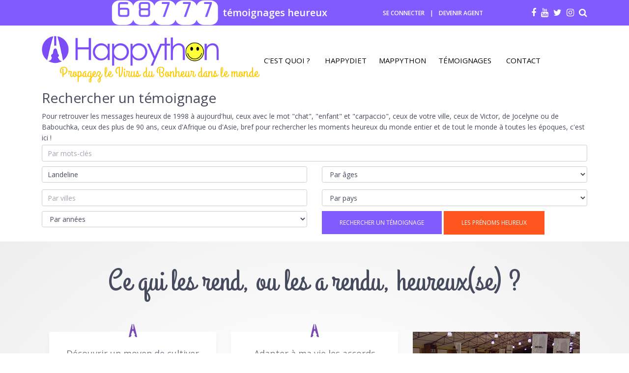

--- FILE ---
content_type: text/html; charset=UTF-8
request_url: http://www.happython.com/espace-du-bonheur?sName=Landeline
body_size: 12245
content:
<!DOCTYPE html><html">
<head>
  <title>Ce qui les rend heureux... | Happython</title>
  <meta charset="utf-8">
  <meta name="viewport" content="width=device-width, initial-scale=1, shrink-to-fit=no">
  <meta http-equiv="x-ua-compatible" content="ie=edge">
  <meta name="theme-color" content="#f90">
  <meta name="ROBOTS" content="follow,index" />
      <meta name="author" content="Thierry Vermont" />
      <meta name="description" content="Projet artistique exposant la réponse de milliers de personnes à la question : Qu'est-ce qui vous rend, ou vous a rendu, heureux(se) ?" />
    <meta name="identifier-url" content="http://www.happython.com/espace-du-bonheur?sName=Landeline" />
  <meta name="revisit-after" content="5 days" />
  <meta name="robots" content="all" />
  <meta property="og:site_name" content="Happython" />
  <meta property="og:type" content="article" />
  <meta property="og:title" content="Ce qui les rend heureux... | Happython" />
  <meta property="og:image" content="https://www.happython.com/ressources/img/logoFB.png" />
  <meta property="og:url" content="http://www.happython.com/espace-du-bonheur?sName=Landeline" />
    <link rel="preload" as="font" href="//fonts.googleapis.com/css?family=Open+Sans:400,300,600,700|PT+Sans|Merriweather" type="font" crossorigin="anonymous">
  <link rel='preconnect' href='https://fonts.gstatic.com' crossorigin>
  <link rel='preload' as='style' href='https://fonts.googleapis.com/css?family=Roboto%3A300%2C400%2C500%2C600%2C700%7CRoboto+Condensed%3A400%2C600%2C700%7CSource+Sans+Pro%3A400%2C600%2C700%7CLato%3A400%2C600%2C700%7CGrand+Hotel%3A400%2C600%2C700&#038;ver=7.4.0&display=swap'>
  <link rel='stylesheet' href='https://fonts.googleapis.com/css?family=Roboto%3A300%2C400%2C500%2C600%2C700%7CRoboto+Condensed%3A400%2C600%2C700%7CSource+Sans+Pro%3A400%2C600%2C700%7CLato%3A400%2C600%2C700%7CGrand+Hotel%3A400%2C600%2C700&#038;ver=7.4.0&display=swap'>
  <link rel='preload' as='style' href='https://fonts.googleapis.com/css?family=Open+Sans:400,300,600,700|PT+Sans|Merriweathear&display=swap'>
  <link rel='stylesheet' href='https://fonts.googleapis.com/css?family=Open+Sans:400,300,600,700|PT+Sans|Merriweather&display=swap'>
  <link href="/ressources/css/styleCSS.css?t=20260119061007" rel="stylesheet" rel="preload" as="style">
  <link rel="stylesheet" rel="preload" as="style" href="/themes/unify/vendor/icon-awesome/css/font-awesome.min.css">
  <link rel="shortcut icon" href="https://www.happython.com/ressources/img/favicon.ico">
  <link rel="apple-touch-icon" sizes="180x180" href="/ressources/site/apple-touch-icon.png">
  <link rel="icon" type="image/png" sizes="32x32" href="/ressources/site/favicon-32x32.png">
  <link rel="icon" type="image/png" sizes="16x16" href="/ressources/site/favicon-16x16.png">
  <link rel="manifest" href="/ressources/site/site.webmanifest">
  <link rel="mask-icon" href="/ressources/site/safari-pinned-tab.svg" color="#825bff">
  <meta name="msapplication-TileColor" content="#825bff">
  <meta name="theme-color" content="#ffffff">
  <script src="https://cdn.onesignal.com/sdks/OneSignalSDK.js" async=""></script>
    <script>
        window.OneSignal = window.OneSignal || [];
        OneSignal.push(function() {
            OneSignal.init({
                appId: "b358699a-4f0b-45f3-9646-904701d0bdba",
            });
        });
    </script>
</head>

<body id="home-section">
  <main>
    <header id="js-header" class="u-header u-header--sticky-top u-header--toggle-section u-header--change-appearance " data-header-fix-moment="300">
      <div class="u-header__section u-header__section--hidden u-header__section--dark g-bg-primary g-transition-0_3 g-py-10 hidden-xs">
        <div class="container">
          <div class="row flex-column flex-sm-row justify-content-between align-items-center text-uppercase g-font-weight-600 g-color-white g-font-size-12 g-mx-0--lg">
            <div class="col-auto hidden-sm"></div>
            <div class="col-auto">
              <a href="/espace-du-bonheur" class="g-color-white">
                <div style="font-family: 'Monofett', cursive;font-size:75px; float:left; line-height:22px; font-weight:initial !important; margin-top:0px; color:#FFF;">68777</div>
              </a>
              <div style="float:right; margin-left:10px; font-size:20px; text-transform:none !important;">témoignages heureux</div>
            </div>
            <div class="pull-right g-pos-rel">
              <ul class="list-inline g-overflow-hidden g-pt-1 g-mx-minus-4 mb-0">
                                <li class="list-inline-item g-mx-4">
                  <a class="g-color-white g-color-white--hover g-text-underline--none--hover" href="/agent">Se connecter</a>
                </li>
                <li class="list-inline-item g-mx-4">|</li>
                <li class="list-inline-item g-mx-4">
                                      <a class="g-color-white g-color-white--hover g-text-underline--none--hover" href="/agent">Devenir agent</a>
                                  </li>
              </ul>
            </div>

            <div class="pull-right hidden-sm">
              <div class="d-inline-block g-valign-middle g-pos-rel g-top-minus-1">
                <ul class="list-inline mb-0">
                  <li class="list-inline-item">
                    <a href="https://www.facebook.com/HappythonVillage/" target="_blank" class="g-font-size-18 g-color-white g-color-white--hover">
                      <i class="fa fa-facebook"></i>
                    </a>
                  </li>
                  <li class="list-inline-item">
                    <a href="https://www.youtube.com/user/Happython" target="_blank" class="g-font-size-18 g-color-white g-color-white--hover">
                      <i class="fa fa-youtube"></i>
                    </a>
                  </li>
                  <li class="list-inline-item">
                    <a href="https://twitter.com/happython" target="_blank" class="g-font-size-18 g-color-white g-color-white--hover">
                      <i class="fa fa-twitter"></i>
                    </a>
                  </li>
                  <li class="list-inline-item">
                    <a href="https://www.instagram.com/whatmakesormadeyouhappy/" target="_blank" class="g-font-size-18 g-color-white g-color-white--hover">
                      <i class="fa fa-instagram"></i>
                    </a>
                  </li>
                  <li class="list-inline-item">
                    <a href="#!" class="g-font-size-18 g-color-white g-color-white--hover" aria-haspopup="true" aria-expanded="false" aria-controls="searchform-1" data-dropdown-target="#searchform-1" data-dropdown-type="css-animation" data-dropdown-duration="300" data-dropdown-animation-in="fadeInUp" data-dropdown-animation-out="fadeOutDown">
                      <i class="fa fa-search"></i>
                    </a>
                    <form href="/espace-du-bonheur" id="searchform-1" class="u-searchform-v1 u-dropdown--css-animation u-dropdown--hidden g-bg-black g-pa-10 g-mt-10 g-box-shadow-none">
                      <div class="input-group g-brd-primary--focus">
                        <input class="form-control rounded-0 u-form-control g-brd-gray-light-v3" required name="sText" type="search" placeholder="Rechercher un témoignage" required>

                        <div class="input-group-addon p-0">
                          <button class="btn rounded-0 btn-primary btn-md g-font-size-14 g-px-18" type="submit">Valider</button>
                        </div>
                      </div>
                    </form>
                  </li>
                </ul>

              </div>

            </div>
          </div>
        </div>
      </div>
      <div class="u-header__section u-header__section--light g-bg-white-opacity-0_8 g-py-10" data-header-fix-moment-exclude="g-bg-white-opacity-0_8 g-py-10" data-header-fix-moment-classes="g-bg-white u-shadow-v18 g-py-0">
        <nav class="js-mega-menu navbar navbar-expand-lg hs-menu-initialized hs-menu-horizontal">
          <div class="container">
            <button class="navbar-toggler navbar-toggler-right btn g-line-height-1 g-brd-none g-pa-0 g-pos-abs g-top-3 g-right-0" type="button" aria-label="Toggle navigation" aria-expanded="false" aria-controls="navBar" data-toggle="collapse" data-target="#navBar">
              <span class="hamburger hamburger--slider">
                <span class="hamburger-box">
                  <span class="hamburger-inner"></span>
                </span>
              </span>
            </button>
            <div class="row">
              <div class="col-12">
                <a href="/" class="navbar-brand">
                  <img src="/ressources/img/logo2019.png" alt="Happython" style="max-width:85%">
                </a>
              </div>
              <div class="col-12 g-ml-20">
                <h1 class="text-center" style="font:normal  28px / 22px 'Grand Hotel', Helvetica, Arial, Verdana, sans-serif !important; text-shadow:none; color:#ffca00 !important;">
                                      <span class="slogan">Propagez le Virus du Bonheur dans le monde</span>
                                  </h1>
              </div>
            </div>
            <div class="collapse navbar-collapse align-items-center flex-sm-row g-pt-10 g-pt-5--lg g-mr-40--lg" id="navBar">
              <ul class="navbar-nav text-uppercase align-items-center flex-sm-row g-font-size-15 g-pt-10 g-pt-5--lg g-mr-40--lg g-pos-rel ml-auto">
                                <li class="hs-has-mega-menu nav-item  g-mx-10--lg g-mx-15--xl" data-animation-in="fadeIn" data-animation-out="fadeOut" data-max-width="90%" data-position="left">
                  <a id="mega-menu-happython" class="nav-link g-py-7 g-px-0 g-color-primary--hover g-color-black" style="white-space:nowrap;" href="#!" aria-haspopup="true" aria-expanded="false">C'est quoi ?</a>

                  <div class="w-600 g-font-size-13 hs-mega-menu u-shadow-v11 font-weight-normal g-brd-top g-brd-primary g-brd-top-2 g-bg-white g-mt-18 g-mt-8--lg--scrolling" aria-labelledby="mega-menu-happython">
                    <div class="row align-items-stretch no-gutters">

                      <div class="col-lg-6">
                        <ul class="list-unstyled">
                          <li class="dropdown-item ">
                            <a href="/c-est-quoi-le-happython" class="nav-link">C'est quoi ?</a>
                          </li>
                          <li class="dropdown-item ">
                            <a href="/la-presse-et-nous" class="nav-link">La presse parle de nous !</a>
                          </li>
                          <li class="dropdown-item ">
                            <a href="/remerciement" class="nav-link">Merci &#224; ceux qui nous aident</a>
                          </li>
                          <li class="dropdown-item ">
                            <a href="/comment-aider" class="nav-link">Comment aider ?</a>
                          </li>
                        </ul>
                      </div>
                      <div class="col-lg-6">
                        <ul class="list-unstyled">
                          <li class="dropdown-item ">
                            <a href="/mode-d-emploi" class="nav-link">Le mode d'emploi</a>
                          </li>
                          <li class="dropdown-item ">
                            <a href="/le-virus-du-bonheur" class="nav-link">Le Virus du Bonheur</a>
                          </li>
                          <li class="dropdown-item ">
                            <a href="/les-pdp" class="nav-link">Les PDP</a>
                          </li>
                          <li class="dropdown-item ">
                            <a href="/les-agents" class="nav-link">Les agents</a>
                          </li>
                        </ul>
                      </div>
                    </div>
                  </div>
                </li>
                <li class="nav-item g-mx-15--lg g-mb-7 g-mb-0--lg">
                  <a href="/happydiet" class="nav-link p-0 g-color-black">Happydiet</a>
                </li>
                <li class="hs-has-mega-menu nav-item g-mx-10--lg g-mx-10--xl" data-animation-in="fadeIn" data-animation-out="fadeOut" data-max-width="80%" data-position="left">
                  <a id="mega-menu-mappython" class="nav-link g-py-7 g-px-0 g-color-primary--hover g-color-black" href="#!" aria-haspopup="true" aria-expanded="false">Mappython</a>
                  <div class="w-300 hs-mega-menu u-shadow-v11 font-weight-normal g-brd-top g-brd-primary g-brd-top-2 g-bg-white g-mt-18 g-mt-8--lg--scrolling" aria-labelledby="mega-menu-mappython">
                    <div class="row align-items-stretch no-gutters">

                      <div class="col-lg-6">
                        <ul class="list-unstyled">
                          <li class="dropdown-item ">
                            <a href="/mappython" class="nav-link">La carte du bonheur</a>
                          </li>
                          <li class="dropdown-item ">
                            <a href="/expositions-citadines" class="nav-link">Expositions citadines</a>
                          </li>
                          <li class="dropdown-item ">
                            <a href="/villes-et-villages-heureux" class="nav-link">Villes et Villages heureux</a>
                          </li>
                          <li class="dropdown-item ">
                            <a href="/hautes-instances" class="nav-link">Les Hautes Instances</a>
                          </li>
                        </ul>
                      </div>
                      <div class="col-lg-6">
                        <a href="/mappython"><img alt="Mappython" src="/ressources/img/loader.gif" class="lazy" data-src="/ressources/img/mappython.jpg" style="max-width:100%"></a>
                      </div>
                    </div>
                  </div>
                </li>
                <li class="nav-item g-mx-15--lg g-mb-7 g-mb-0--lg">
                  <a href="/espace-du-bonheur" class="nav-link p-0 g-color-black">Témoignages</a>
                </li>
                <li class="nav-item g-mx-15--lg g-mb-7 g-mb-0--lg">
                  <a href="/contact" class="nav-link p-0 g-color-black">Contact</a>
                </li>
                <li class="nav-item g-mx-15--lg g-mb-7 g-mb-0--lg visible-xs">
                  <a class="nav-link p-0 g-color-black" href="/agent">Mon espace</a>
                </li>
              </ul>
            </div>

          </div>
        </nav>
      </div>
    </header>
          <div class="text-center g-py-20 g-mt-140 hidden-xs"></div>
      <div class="text-center g-py-20 g-mt-90 visible-xs"></div>
    <div class="jump white">
    <div class="container">
        <form action="/espace-du-bonheur?" method="post" id="form_temo" style="margin:0">
            <h2>Rechercher un témoignage</h2>
            Pour retrouver les messages heureux de 1998 à aujourd'hui, ceux avec le mot "chat", "enfant" et "carpaccio", ceux de votre ville, ceux de Victor, de Jocelyne ou de Babouchka, ceux des plus de 90 ans, ceux d'Afrique ou d'Asie, bref pour rechercher les moments heureux du monde entier et de tout le monde à toutes les époques, c'est ici !
            <div class="row form-group">
                <div class="col-md-12 ">
                    <input class="form-control form-text g-mb-10" autocomplete="off" type="text" placeholder="Par mots-clés" value="" name="sText" class="input">
                </div>
                <div class="col-md-6 ">
                    <input class="form-control" autocomplete="off" type="text" size="10" value="Landeline" id="inputString_auteur" name="sName" onkeyup="lookup_auteur(this.value);" onblur="fill_auteur();" class="input" placeholder="Par auteurs">
                    <div class="suggestionsBox" id="suggestions_auteur" style="display: none;">
                        <div class="suggestionList" id="autoSuggestionsList_auteur">
                            &nbsp;
                        </div>
                    </div>
                </div>
                <div class="col-md-6 ">
                    <select class="form-control" name="sAge" autocomplete="off">
                        <option selected="selected" value="">Par âges</option>
                                                    <option value="" ></option>
                                                    <option value=" 41"  41> 41</option>
                                                    <option value=" 44"  44> 44</option>
                                                    <option value=" 45"  45> 45</option>
                                                    <option value=" 46"  46> 46</option>
                                                    <option value=" 49"  49> 49</option>
                                                    <option value=" 53"  53> 53</option>
                                                    <option value="1" 1>1</option>
                                                    <option value="10" 10>10</option>
                                                    <option value="107" 107>107</option>
                                                    <option value="108" 108>108</option>
                                                    <option value="11" 11>11</option>
                                                    <option value="12" 12>12</option>
                                                    <option value="13" 13>13</option>
                                                    <option value="14" 14>14</option>
                                                    <option value="15" 15>15</option>
                                                    <option value="16" 16>16</option>
                                                    <option value="17" 17>17</option>
                                                    <option value="18" 18>18</option>
                                                    <option value="19" 19>19</option>
                                                    <option value="2" 2>2</option>
                                                    <option value="20" 20>20</option>
                                                    <option value="21" 21>21</option>
                                                    <option value="22" 22>22</option>
                                                    <option value="23" 23>23</option>
                                                    <option value="24" 24>24</option>
                                                    <option value="25" 25>25</option>
                                                    <option value="26" 26>26</option>
                                                    <option value="27" 27>27</option>
                                                    <option value="28" 28>28</option>
                                                    <option value="29" 29>29</option>
                                                    <option value="3" 3>3</option>
                                                    <option value="30" 30>30</option>
                                                    <option value="31" 31>31</option>
                                                    <option value="32" 32>32</option>
                                                    <option value="33" 33>33</option>
                                                    <option value="34" 34>34</option>
                                                    <option value="35" 35>35</option>
                                                    <option value="36" 36>36</option>
                                                    <option value="37" 37>37</option>
                                                    <option value="38" 38>38</option>
                                                    <option value="39" 39>39</option>
                                                    <option value="4" 4>4</option>
                                                    <option value="40" 40>40</option>
                                                    <option value="41" 41>41</option>
                                                    <option value="42" 42>42</option>
                                                    <option value="43" 43>43</option>
                                                    <option value="44" 44>44</option>
                                                    <option value="45" 45>45</option>
                                                    <option value="46" 46>46</option>
                                                    <option value="47" 47>47</option>
                                                    <option value="48" 48>48</option>
                                                    <option value="49" 49>49</option>
                                                    <option value="5" 5>5</option>
                                                    <option value="50" 50>50</option>
                                                    <option value="51" 51>51</option>
                                                    <option value="52" 52>52</option>
                                                    <option value="53" 53>53</option>
                                                    <option value="54" 54>54</option>
                                                    <option value="55" 55>55</option>
                                                    <option value="56" 56>56</option>
                                                    <option value="57" 57>57</option>
                                                    <option value="58" 58>58</option>
                                                    <option value="59" 59>59</option>
                                                    <option value="6" 6>6</option>
                                                    <option value="60" 60>60</option>
                                                    <option value="61" 61>61</option>
                                                    <option value="62" 62>62</option>
                                                    <option value="63" 63>63</option>
                                                    <option value="64" 64>64</option>
                                                    <option value="65" 65>65</option>
                                                    <option value="66" 66>66</option>
                                                    <option value="67" 67>67</option>
                                                    <option value="68" 68>68</option>
                                                    <option value="69" 69>69</option>
                                                    <option value="7" 7>7</option>
                                                    <option value="70" 70>70</option>
                                                    <option value="71" 71>71</option>
                                                    <option value="72" 72>72</option>
                                                    <option value="73" 73>73</option>
                                                    <option value="74" 74>74</option>
                                                    <option value="75" 75>75</option>
                                                    <option value="76" 76>76</option>
                                                    <option value="77" 77>77</option>
                                                    <option value="78" 78>78</option>
                                                    <option value="79" 79>79</option>
                                                    <option value="8" 8>8</option>
                                                    <option value="80" 80>80</option>
                                                    <option value="81" 81>81</option>
                                                    <option value="82" 82>82</option>
                                                    <option value="83" 83>83</option>
                                                    <option value="84" 84>84</option>
                                                    <option value="85" 85>85</option>
                                                    <option value="86" 86>86</option>
                                                    <option value="87" 87>87</option>
                                                    <option value="88" 88>88</option>
                                                    <option value="89" 89>89</option>
                                                    <option value="9" 9>9</option>
                                                    <option value="90" 90>90</option>
                                                    <option value="91" 91>91</option>
                                                    <option value="92" 92>92</option>
                                                    <option value="93" 93>93</option>
                                                    <option value="94" 94>94</option>
                                                    <option value="95" 95>95</option>
                                                    <option value="96" 96>96</option>
                                                    <option value="97" 97>97</option>
                                            </select>
                </div>
            </div>
            <div class="row form-group">
                <div class="col-md-6">
                    <input class="form-control" autocomplete="off" type="text" size="12" value="" id="inputString" name="sCityName" onkeyup="lookup(this.value);" onblur="fill();" class="input" placeholder="Par villes" autocomplete="false">
                    <div class="suggestionsBox" id="suggestions" style="display: none;">
                        <div class="suggestionList" id="autoSuggestionsList">
                            &nbsp;
                        </div>
                    </div>
                </div>
                <div class="col-md-6">
                    <select class="form-control" autocomplete="off" name="sCountryName" style="margin-bottom:10px;">
                        <option value="" selected="selected">Par pays</option>
                                                    <option value="" ></option>
                                                    <option value="Afrique du Sud" >Afrique du Sud</option>
                                                    <option value="Algérie" >Algérie</option>
                                                    <option value="Allemagne" >Allemagne</option>
                                                    <option value="Angleterre" >Angleterre</option>
                                                    <option value="Argentine" >Argentine</option>
                                                    <option value="Arménie" >Arménie</option>
                                                    <option value="Australie" >Australie</option>
                                                    <option value="Autriche" >Autriche</option>
                                                    <option value="Bangladesh" >Bangladesh</option>
                                                    <option value="Belgique" >Belgique</option>
                                                    <option value="Bénin" >Bénin</option>
                                                    <option value="Biélorussie" >Biélorussie</option>
                                                    <option value="Bouthan" >Bouthan</option>
                                                    <option value="Brésil" >Brésil</option>
                                                    <option value="Bulgarie" >Bulgarie</option>
                                                    <option value="Burkina-Faso" >Burkina-Faso</option>
                                                    <option value="Burundi" >Burundi</option>
                                                    <option value="Cameroun" >Cameroun</option>
                                                    <option value="Canada" >Canada</option>
                                                    <option value="Cap Vert" >Cap Vert</option>
                                                    <option value="Chili" >Chili</option>
                                                    <option value="Chine" >Chine</option>
                                                    <option value="Colombie" >Colombie</option>
                                                    <option value="Comores" >Comores</option>
                                                    <option value="Corée du Sud" >Corée du Sud</option>
                                                    <option value="Côte d’Ivoire" >Côte d’Ivoire</option>
                                                    <option value="Côte d'Ivoire" >Côte d'Ivoire</option>
                                                    <option value="Croatie" >Croatie</option>
                                                    <option value="Danemark" >Danemark</option>
                                                    <option value="Ecosse" >Ecosse</option>
                                                    <option value="Egypte" >Egypte</option>
                                                    <option value="Emirats Arabes Unis" >Emirats Arabes Unis</option>
                                                    <option value="Espagne" >Espagne</option>
                                                    <option value="Etats-Unis" >Etats-Unis</option>
                                                    <option value="Finlande" >Finlande</option>
                                                    <option value="France" >France</option>
                                                    <option value="Gabon" >Gabon</option>
                                                    <option value="Ghana" >Ghana</option>
                                                    <option value="Grèce" >Grèce</option>
                                                    <option value="Guatemala" >Guatemala</option>
                                                    <option value="Guinée" >Guinée</option>
                                                    <option value="Haïti" >Haïti</option>
                                                    <option value="Hongrie" >Hongrie</option>
                                                    <option value="Inde" >Inde</option>
                                                    <option value="Indonésie" >Indonésie</option>
                                                    <option value="Iran" >Iran</option>
                                                    <option value="Irlande" >Irlande</option>
                                                    <option value="Islande" >Islande</option>
                                                    <option value="Israël" >Israël</option>
                                                    <option value="Italie" >Italie</option>
                                                    <option value="Japon" >Japon</option>
                                                    <option value="Jordanie" >Jordanie</option>
                                                    <option value="Kenya" >Kenya</option>
                                                    <option value="Liban" >Liban</option>
                                                    <option value="Lituanie" >Lituanie</option>
                                                    <option value="Luxembourg" >Luxembourg</option>
                                                    <option value="Macédoine" >Macédoine</option>
                                                    <option value="Madagascar" >Madagascar</option>
                                                    <option value="Malaisie" >Malaisie</option>
                                                    <option value="Mali" >Mali</option>
                                                    <option value="Maroc" >Maroc</option>
                                                    <option value="Mauritanie" >Mauritanie</option>
                                                    <option value="Mexique" >Mexique</option>
                                                    <option value="Moldavie" >Moldavie</option>
                                                    <option value="Monaco" >Monaco</option>
                                                    <option value="Népal" >Népal</option>
                                                    <option value="Nouvelle-Zélande" >Nouvelle-Zélande</option>
                                                    <option value="Palestine" >Palestine</option>
                                                    <option value="Pays-Bas" >Pays-Bas</option>
                                                    <option value="Perou" >Perou</option>
                                                    <option value="Philippines" >Philippines</option>
                                                    <option value="Pologne" >Pologne</option>
                                                    <option value="Portugal" >Portugal</option>
                                                    <option value="République de Djibouti" >République de Djibouti</option>
                                                    <option value="République de Madagascar" >République de Madagascar</option>
                                                    <option value="République de Maurice" >République de Maurice</option>
                                                    <option value="Republique Dominicaine" >Republique Dominicaine</option>
                                                    <option value="République du Congo" >République du Congo</option>
                                                    <option value="République du Kazakhstan" >République du Kazakhstan</option>
                                                    <option value="République Tchèque" >République Tchèque</option>
                                                    <option value="Roumanie" >Roumanie</option>
                                                    <option value="Russie" >Russie</option>
                                                    <option value="Rwanda" >Rwanda</option>
                                                    <option value="Sénégal" >Sénégal</option>
                                                    <option value="Slovaquie" >Slovaquie</option>
                                                    <option value="Sri-Lanka" >Sri-Lanka</option>
                                                    <option value="Suède" >Suède</option>
                                                    <option value="Suisse" >Suisse</option>
                                                    <option value="Syrie" >Syrie</option>
                                                    <option value="Tahiti" >Tahiti</option>
                                                    <option value="Tchad" >Tchad</option>
                                                    <option value="Thaïlande" >Thaïlande</option>
                                                    <option value="Togo" >Togo</option>
                                                    <option value="Tunisie" >Tunisie</option>
                                                    <option value="Turquie" >Turquie</option>
                                                    <option value="Ukraine" >Ukraine</option>
                                                    <option value="Venezuela" >Venezuela</option>
                                                    <option value="Viet Nam" >Viet Nam</option>
                                                    <option value="Zimbabwe" >Zimbabwe</option>
                                            </select>
                </div>
                <div class="col-md-6">
                    <select class="form-control" name="sAnnee" class="input">
                        <option value="" selected="selected">Par années</option>
                                                    <option value="1998" >1998</option>
                                                    <option value="1999" >1999</option>
                                                    <option value="2000" >2000</option>
                                                    <option value="2001" >2001</option>
                                                    <option value="2002" >2002</option>
                                                    <option value="2003" >2003</option>
                                                    <option value="2004" >2004</option>
                                                    <option value="2005" >2005</option>
                                                    <option value="2006" >2006</option>
                                                    <option value="2007" >2007</option>
                                                    <option value="2008" >2008</option>
                                                    <option value="2009" >2009</option>
                                                    <option value="2010" >2010</option>
                                                    <option value="2011" >2011</option>
                                                    <option value="2012" >2012</option>
                                                    <option value="2013" >2013</option>
                                                    <option value="2020" >2020</option>
                                                    <option value="2021" >2021</option>
                                                    <option value="2022" >2022</option>
                                                    <option value="2023" >2023</option>
                                                    <option value="2024" >2024</option>
                                                    <option value="2025" >2025</option>
                                                    <option value="2026" >2026</option>
                                            </select>
                </div>
                <div class="col-md-6"> <input class="btn btn-lg u-btn-primary text-uppercase g-font-size-12 rounded-0 g-py-14 g-px-35" autocomplete="off" type="submit" value="Rechercher un témoignage">
                <a href="/les-prenoms-heureux" class="btn btn-lg u-btn-deeporange text-uppercase g-font-size-12 rounded-0 g-py-14 g-px-35">Les prénoms heureux</a>
                </div>
            </div>
                    </form>
    </div>
</div>


<section class="g-bg-graylight-radialgradient-ellipse" id="listeTemo">
    <div class="container g-px-30 g-pt-40 g-pb-70">
        <h3 class="h6 g-font-primary g-font-weight-400 g-mb-60 g-font-size-60 grandHotel text-center">Ce qui les rend, ou les a rendu, heureux(se) ?</h3>
        <div class="masonry-grid row g-mb-70">
            <div class="masonry-grid-sizer col-sm-1"></div>
             
<div class="masonry-grid-item col-lg-4 g-mb-30">		
			<article class="u-shadow-v20 g-bg-white text-center rounded">
				<div class="g-pa-30 g-pb-10 g-font-size-18">
					<p>Découvrir un moyen de cultiver et d'élever en cohérence avec la nature.</p>
					<i class="g-font-size-13">
					<strong>Landeline</strong> , 21 ans, Lyon (France)</i>
				</div>        
				<div class="media g-font-size-11 g-color-white g-brd-gray-light-v4 g-bg-primary  g-height-30">		
					<div class="media-body align-self-center">
						<a class="u-icon-v1 g-color-white" happy-click="facebook" id="118609" href="!#">
						  <i class="fa fa-facebook"></i>
						</a>
						<a class="u-icon-v1 g-color-white" happy-click="twitter" id="118609" href="!#">
						  <i class="fa fa-twitter"></i>
						</a>
						<a class="u-icon-v1 g-color-white" happy-click="love" id="118609" href="!#">
						  <i class="fa fa-heart-o"></i>
						</a>
						<a target="_blank" class="u-icon-v1 g-color-white " href="/ce-qui-me-rend-heureux/pdf/118609" class="happy-print" id="118609">
						  <i class="fa fa-print"></i>
						</a>
						
					</div>					
				</div>
			</article>			  
		</div> 
<div class="masonry-grid-item col-lg-4 g-mb-30">		
			<article class="u-shadow-v20 g-bg-white text-center rounded">
				<div class="g-pa-30 g-pb-10 g-font-size-18">
					<p>Adapter à ma vie les accords toltèques notamment : faire toujours de mon mieux et soigner ma parole pour éviter les quiproquo, ne pas faire de suppositions.</p>
					<i class="g-font-size-13">
					<strong>Landeline</strong> , 21 ans, Lyon (France)</i>
				</div>        
				<div class="media g-font-size-11 g-color-white g-brd-gray-light-v4 g-bg-primary  g-height-30">		
					<div class="media-body align-self-center">
						<a class="u-icon-v1 g-color-white" happy-click="facebook" id="118607" href="!#">
						  <i class="fa fa-facebook"></i>
						</a>
						<a class="u-icon-v1 g-color-white" happy-click="twitter" id="118607" href="!#">
						  <i class="fa fa-twitter"></i>
						</a>
						<a class="u-icon-v1 g-color-white" happy-click="love" id="118607" href="!#">
						  <i class="fa fa-heart-o"></i>
						</a>
						<a target="_blank" class="u-icon-v1 g-color-white " href="/ce-qui-me-rend-heureux/pdf/118607" class="happy-print" id="118607">
						  <i class="fa fa-print"></i>
						</a>
						
					</div>					
				</div>
			</article>			  
		</div><div class="masonry-grid-item col-lg-4 g-mb-30"><img src="/ressources/img/photo11.jpg" style="max-width:100%;"></div> 
<div class="masonry-grid-item col-lg-4 g-mb-30">		
			<article class="u-shadow-v20 g-bg-white text-center rounded">
				<div class="g-pa-30 g-pb-10 g-font-size-18">
					<p>Me comprendre un peu plus chaque jour et me développer sans me presser.</p>
					<i class="g-font-size-13">
					<strong>Landeline</strong> , 21 ans, Lyon (France)</i>
				</div>        
				<div class="media g-font-size-11 g-color-white g-brd-gray-light-v4 g-bg-primary  g-height-30">		
					<div class="media-body align-self-center">
						<a class="u-icon-v1 g-color-white" happy-click="facebook" id="118605" href="!#">
						  <i class="fa fa-facebook"></i>
						</a>
						<a class="u-icon-v1 g-color-white" happy-click="twitter" id="118605" href="!#">
						  <i class="fa fa-twitter"></i>
						</a>
						<a class="u-icon-v1 g-color-white" happy-click="love" id="118605" href="!#">
						  <i class="fa fa-heart-o"></i>
						</a>
						<a target="_blank" class="u-icon-v1 g-color-white " href="/ce-qui-me-rend-heureux/pdf/118605" class="happy-print" id="118605">
						  <i class="fa fa-print"></i>
						</a>
						
					</div>					
				</div>
			</article>			  
		</div> 
<div class="masonry-grid-item col-lg-4 g-mb-30">		
			<article class="u-shadow-v20 g-bg-white text-center rounded">
				<div class="g-pa-30 g-pb-10 g-font-size-18">
					<p>Expérimenter des manières de vivre simples et efficaces, qui respectent ceux qui m'entourent.</p>
					<i class="g-font-size-13">
					<strong>Landeline</strong> , 21 ans, Lyon (France)</i>
				</div>        
				<div class="media g-font-size-11 g-color-white g-brd-gray-light-v4 g-bg-primary  g-height-30">		
					<div class="media-body align-self-center">
						<a class="u-icon-v1 g-color-white" happy-click="facebook" id="118603" href="!#">
						  <i class="fa fa-facebook"></i>
						</a>
						<a class="u-icon-v1 g-color-white" happy-click="twitter" id="118603" href="!#">
						  <i class="fa fa-twitter"></i>
						</a>
						<a class="u-icon-v1 g-color-white" happy-click="love" id="118603" href="!#">
						  <i class="fa fa-heart-o"></i>
						</a>
						<a target="_blank" class="u-icon-v1 g-color-white " href="/ce-qui-me-rend-heureux/pdf/118603" class="happy-print" id="118603">
						  <i class="fa fa-print"></i>
						</a>
						
					</div>					
				</div>
			</article>			  
		</div> 
<div class="masonry-grid-item col-lg-4 g-mb-30">		
			<article class="u-shadow-v20 g-bg-white text-center rounded">
				<div class="g-pa-30 g-pb-10 g-font-size-18">
					<p>Aider les personnes que je peux soutenir avec mes moyens et comprendre les personnes et situations.</p>
					<i class="g-font-size-13">
					<strong>Landeline</strong> , 21 ans, Lyon (France)</i>
				</div>        
				<div class="media g-font-size-11 g-color-white g-brd-gray-light-v4 g-bg-primary  g-height-30">		
					<div class="media-body align-self-center">
						<a class="u-icon-v1 g-color-white" happy-click="facebook" id="118604" href="!#">
						  <i class="fa fa-facebook"></i>
						</a>
						<a class="u-icon-v1 g-color-white" happy-click="twitter" id="118604" href="!#">
						  <i class="fa fa-twitter"></i>
						</a>
						<a class="u-icon-v1 g-color-white" happy-click="love" id="118604" href="!#">
						  <i class="fa fa-heart-o"></i>
						</a>
						<a target="_blank" class="u-icon-v1 g-color-white " href="/ce-qui-me-rend-heureux/pdf/118604" class="happy-print" id="118604">
						  <i class="fa fa-print"></i>
						</a>
						
					</div>					
				</div>
			</article>			  
		</div> 
<div class="masonry-grid-item col-lg-4 g-mb-30">		
			<article class="u-shadow-v20 g-bg-white text-center rounded">
				<div class="g-pa-30 g-pb-10 g-font-size-18">
					<p>Me comprendre un peu plus chaque jour et apprendre des autres.</p>
					<i class="g-font-size-13">
					<strong>Landeline</strong> , 21 ans, Lyon (France)</i>
				</div>        
				<div class="media g-font-size-11 g-color-white g-brd-gray-light-v4 g-bg-primary  g-height-30">		
					<div class="media-body align-self-center">
						<a class="u-icon-v1 g-color-white" happy-click="facebook" id="118608" href="!#">
						  <i class="fa fa-facebook"></i>
						</a>
						<a class="u-icon-v1 g-color-white" happy-click="twitter" id="118608" href="!#">
						  <i class="fa fa-twitter"></i>
						</a>
						<a class="u-icon-v1 g-color-white" happy-click="love" id="118608" href="!#">
						  <i class="fa fa-heart-o"></i>
						</a>
						<a target="_blank" class="u-icon-v1 g-color-white " href="/ce-qui-me-rend-heureux/pdf/118608" class="happy-print" id="118608">
						  <i class="fa fa-print"></i>
						</a>
						
					</div>					
				</div>
			</article>			  
		</div> 
<div class="masonry-grid-item col-lg-4 g-mb-30">		
			<article class="u-shadow-v20 g-bg-white text-center rounded">
				<div class="g-pa-30 g-pb-10 g-font-size-18">
					<p>Me donner les moyens de mettre mes projets à bien et prendre mon temps.</p>
					<i class="g-font-size-13">
					<strong>Landeline</strong> , 21 ans, Lyon (France)</i>
				</div>        
				<div class="media g-font-size-11 g-color-white g-brd-gray-light-v4 g-bg-primary  g-height-30">		
					<div class="media-body align-self-center">
						<a class="u-icon-v1 g-color-white" happy-click="facebook" id="118606" href="!#">
						  <i class="fa fa-facebook"></i>
						</a>
						<a class="u-icon-v1 g-color-white" happy-click="twitter" id="118606" href="!#">
						  <i class="fa fa-twitter"></i>
						</a>
						<a class="u-icon-v1 g-color-white" happy-click="love" id="118606" href="!#">
						  <i class="fa fa-heart-o"></i>
						</a>
						<a target="_blank" class="u-icon-v1 g-color-white " href="/ce-qui-me-rend-heureux/pdf/118606" class="happy-print" id="118606">
						  <i class="fa fa-print"></i>
						</a>
						
					</div>					
				</div>
			</article>			  
		</div>        </div>
            </div>
</section>


<style type="text/css">
    #listeTemo article::before {
        content: url(/ressources/img/epingle.png);
        position: absolute;
        width: 60px;
        color: #825bff;
        font-size: 60px;
        margin: -60px 0 0 -30px;
    }
</style>
<script type="text/javascript">
    function lookup(inputString) {
        if (inputString.length == 0) {
            $('#suggestions').hide();
        } else {
            $.post("/search/1", {
                queryString: "" + inputString + ""
            }, function(data) {
                if (data.length > 0) {
                    $('#suggestions').show();
                    $('#autoSuggestionsList').html(data);
                }
            });
        }
    } // lookup
    function lookup_auteur(inputString) {
        if (inputString.length == 0) {
            $('#suggestions').hide();
        } else {
            $.post("/search/2", {
                queryString: "" + inputString + ""
            }, function(data) {
                if (data.length > 0) {
                    $('#suggestions_auteur').show();
                    $('#autoSuggestionsList_auteur').html(data);
                }
            });
        }
    } // lookup
    function fill(thisValue) {
        if (thisValue != '') {
            $('#inputString').val(thisValue);
        }
        setTimeout("$('#suggestions').hide();", 200);
    }

    function fill_auteur(thisValue) {
        if (thisValue != '') {
            $('#inputString_auteur').val(thisValue);
        }
        setTimeout("$('#suggestions_auteur').hide();", 200);
    }
</script>
<style type="text/css">
    .suggestionsBox {
        position: absolute;
        z-index: 999999999;
        margin: 10px 0px 0px 0px;
        width: 200px;
        background-color: #212427;
        -moz-border-radius: 7px;
        -webkit-border-radius: 7px;
        border: 2px solid #000;
        color: #fff;
        height: 300px;
        overflow-y: auto;
    }

    .suggestionList {
        margin: 0px;
        padding: 0px;
    }

    .suggestionList li {

        margin: 0px 0px 3px 0px;
        padding: 3px;
        cursor: pointer;
        list-style: none;
        list-style-type: none;
    }

    .suggestionList li:hover {
        background-color: #659CD8;
    }
</style><footer class="g-mt-0  g-bg-primary g-color-white-opacity-0_8 g-py-30 g-pt-100">
  <!-- Footer Content -->
  <div class="container">
    <!-- Subscribe -->
          <div class="g-pa-40 g-mt-minus-100 g-mb-70" style="z-index:30; position:relative; background:#ffca00;">
        <h2 class="h4 g-color-black-opacity-0_8 text-uppercase g-font-weight-700 g-mb-10">Tenez-vous au courant</h2>
        <p class="g-mb-20 g-font-size-16">Inscrivez-vous &#224; la newsletter et soyez informer des nouveautés du Happython</p>
        <div class="responseNewsletter"></div>
        <form class="fNewsletter">
          <div class="row">
            <div class="col-md-6 col-lg-4">
              <select class="form-control border-1 rounded-0 g-py-13" name="sType">
                <option value="1">Newsletter mensuel</option>
                <option value="2">Happydays</option>
              </select>
            </div>

            <div class="col-md-6 col-lg-5">
              <div class="form-group g-mb-20 g-mb-0--lg">
                <input name="sEmail" class="form-control border-1 rounded-0 g-py-13" type="email" placeholder="Email">
              </div>
            </div>

            <div class="col-md-12 col-lg-2 align-self-end text-right1 1text-lg-left">
              <button class="btn btn-lg u-btn-primary text-uppercase g-font-size-12 rounded-0 g-py-14 g-px-35" type="submit" role="button">S'inscrire</button>
            </div>
          </div>
        </form>
      </div>
        <!-- End Subscribe -->

    <!-- Footer Content -->
    <div class="row">
      <div class="col-md-12 col-lg-4 g-mb-40 g-mb-0--lg">
        <img class="img-fluid" src="/ressources/img/mediator.png" alt="Image description">
              </div>

      <!-- Footer Links -->
      <div class="col-md-12 col-lg">
        <h2 class="h6 g-color-white text-uppercase g-font-weight-700 g-mb-20">Le Happython</h2>
        <div class="row">
          <div class="col-sm-6">
            <ul class="list-unstyled g-mb-30 g-mb-0--md">
              <li class="d-flex g-mb-10">
                <i class="fa fa-circle g-color-primary g-font-size-5 g-mt-10 g-mr-8"></i>
                <a class="g-color-white-opacity-0_8 g-color-black--hover" href="/c-est-quoi-le-happython">C'est quoi ?</a>
              </li>
              <li class="d-flex g-mb-10">
                <i class="fa fa-circle g-color-primary g-font-size-5 g-mt-10 g-mr-8"></i>
                <a class="g-color-white-opacity-0_8 g-color-black--hover" href="/la-presse-et-nous">La presse et nous</a>
              </li>
              <li class="d-flex g-mb-10">
                <i class="fa fa-circle g-color-primary g-font-size-5 g-mt-10 g-mr-8"></i>
                <a class="g-color-white-opacity-0_8 g-color-black--hover" href="/expositions-citadines">Expositions citadines</a>
              </li>
              <li class="d-flex g-mb-10">
                <i class="fa fa-circle g-color-primary g-font-size-5 g-mt-10 g-mr-8"></i>
                <a class="g-color-white-opacity-0_8 g-color-black--hover" href="/informations">Happython Actions</a>
              </li>
              <li class="d-flex g-mb-10">
                <i class="fa fa-circle g-color-primary g-font-size-5 g-mt-10 g-mr-8"></i>
                <a class="g-color-white-opacity-0_8 g-color-black--hover" href="/equipe">L'équipe</a>
              </li>
            </ul>
          </div>

          <div class="col-sm-6">
            <ul class="list-unstyled mb-0">
              <li class="d-flex g-mb-10">
                <i class="fa fa-circle g-color-primary g-font-size-5 g-mt-10 g-mr-8"></i>
                <a class="g-color-white-opacity-0_8 g-color-black--hover" href="https://www.youtube.com/Happython" target="_blank">Notre chaine Youtube</a>
              </li>
              <li class="d-flex g-mb-10">
                <i class="fa fa-circle g-color-primary g-font-size-5 g-mt-10 g-mr-8"></i>
                <a class="g-color-white-opacity-0_8 g-color-black--hover" href="https://www.instagram.com/whatmakesormadeyouhappy/" target="_blank">Les photos</a>
              </li>
              <li class="d-flex g-mb-10">
                <i class="fa fa-circle g-color-primary g-font-size-5 g-mt-10 g-mr-8"></i>
                <a class="g-color-white-opacity-0_8 g-color-black--hover" href="/blog">Bonus</a>
              </li>
              <li class="d-flex g-mb-10">
                <i class="fa fa-circle g-color-primary g-font-size-5 g-mt-10 g-mr-8"></i>
                <a class="g-color-white-opacity-0_8 g-color-black--hover" href="/remerciement">Remerciement</a>
              </li>
              <li class="d-flex">
                <i class="fa fa-circle g-color-primary g-font-size-5 g-mt-10 g-mr-8"></i>
                <a class="g-color-white-opacity-0_8 g-color-black--hover" href="https://thierryv.wordpress.com/" target="_blank">Le blog de Thierry</a>
              </li>
            </ul>
          </div>
        </div>
      </div>
    </div>
    <!-- End Footer Content -->
  </div>
  <!-- End Footer Content -->

  <hr class="g-brd-white-opacity-0_1 g-mt-70 g-mb-30 g-bg-white">

  <!-- Copyright -->
  <div class="container">
    <div class="row align-items-center">
      <div class="col-md-6 g-mb-15 g-mb-0--md">
        <small class="g-font-size-default mb-0">
          &copy; Happython 2026        </small>
        <a href="/mentions-legales" class="g-ml-20 g-color-white">Mentions légales</a>
        <a href="/cookies" class="g-ml-20 g-color-white">Les cookies</a>
      </div>

      <div class="col-md-6">
        <ul class="list-inline text-md-right mb-0">
          <li class="list-inline-item g-mx-5">
            <a class="u-icon-v3 u-icon-size--sm g-font-size-default g-bg-white-opacity-0_1 g-bg-primary--hover g-color-white" href="https://twitter.com/happython" target="_blank">
              <i class="fa fa-twitter"></i>
            </a>
          </li>
          <li class="list-inline-item g-mx-5">
            <a class="u-icon-v3 u-icon-size--sm g-font-size-default g-bg-white-opacity-0_1 g-bg-primary--hover g-color-white" href="https://www.youtube.com/Happython" target="_blank">
              <i class="fa fa-youtube"></i>
            </a>
          </li>
          <li class="list-inline-item g-mx-5">
            <a class="u-icon-v3 u-icon-size--sm g-font-size-default g-bg-white-opacity-0_1 g-bg-primary--hover g-color-white" href="https://www.facebook.com/HappythonVillage/" target="_blank">
              <i class="fa fa-facebook"></i>
            </a>
          </li>
          <li class="list-inline-item g-mx-5">
            <a class="u-icon-v3 u-icon-size--sm g-font-size-default g-bg-white-opacity-0_1 g-bg-primary--hover g-color-white" href="https://www.instagram.com/whatmakesormadeyouhappy/" target="_blank">
              <i class="fa fa-instagram"></i>
            </a>
          </li>
        </ul>
      </div>
    </div>
  </div>
  <!-- End Copyright -->
</footer>
<!-- End Footer -->

<a class="js-go-to u-go-to-v1" href="#!" data-type="fixed" data-position='{
     "bottom": 15,
     "right": 15
   }' data-offset-top="400" data-compensation="#js-header" data-show-effect="zoomIn">
  <i class="fa fa-arrow-up"></i>
</a>
<a class="js-go-to animated js-animation-was-fired btn u-shadow-v20 g-brd-none g-color-white g-bg-primary g-bg-primary--hover g-font-size-16" onClick="document.location.href='/je-temoigne'" href="/je-temoigne" data-type="fixed" data-is-referenced-to-page="true" data-position='{
     "bottom": -2,
     "left": 85
   }' data-offset-top="400" style="z-index:999;">
  Je<br>témoigne</a>

</main>


<script src="/themes/unify/vendor/jquery/jquery.min.js"></script>
<script src="/themes/unify/vendor/jquery-migrate/jquery-migrate.min.js"></script>
<script defer src="/themes/unify/vendor/bootstrap/bootstrap.min.js"></script>
<script src="/ressources/js/scriptsLoad.js"></script>

<script defer type="text/javascript">
  $(document).on('ready', function() {
/*
    $('body').ihavecookies({
      title: "",
      message: '<img src="/ressources/img/mediator.png" align="left" style="height:100px; margin-right:20px;" class="hidden-xs" /><b>Nous utilisons des cookies.</b><br>Nous pouvons les placer pour analyser les données de nos visiteurs, améliorer notre site Web, afficher un contenu personnalisé et vous faire vivre une expérience inoubliable. Pour plus d\'informations sur les cookies que nous utilisons, ouvrez les paramètres.',
      moreInfoLabel: 'En savoir plus',
      acceptBtnLabel: "J\'accepte",
      advancedBtnLabel: ' ',
      link: "/cookies",
      fixedCookieTypeLabel: ' ',
      fixedCookieTypeDesc: ' ',
      cookieTypesTitle: 'Qu\'est-ce qui est cookifié ?',
      cookieTypes: [{
          type: 'Fonctionnement du site',
          value: 'preferences',
          description: 'Si vous &#234;tes agent du bonheur, les cookies vous serviront pour vous connecter automatiquement, charger vos préférénces de connexion. Simple visiteur, vos likes sont enregistrés et chargés par le biais d\'un cookie.'
        },
        {
          type: 'Statistiques',
          value: 'analytics',
          description: ''
        },
        {
          type: 'Autres',
          value: 'marketing',
          description: 'Nous utilisons des intégrations vidéos et de réseaux sociaux qui peuvent aussi générer des cookies afin qu\'eux aussi enregistre les clics et visites.'
        }
      ],
    });*/

window.axeptioSettings = {
clientId:"624a019d30ecf2209ebadd40",
cookiesVersion:"happython-fr",
};

(function(d,s) {
var t = d.getElementsByTagName(s)[0],e = d.createElement(s);
e.async = true;e.src = "//static.axept.io/sdk.js";
t.parentNode.insertBefore(e, t);
})(document, "script");

    $.HSCore.components.HSModalWindow.init('[data-modal-target]');
    $('.js-mega-menu').HSMegaMenu({
      event: 'hover',
      pageContainer: $('.container'),
      breakpoint: 991
    });

    $('.masonry-grid').imagesLoaded().then(function() {
      $('.masonry-grid').masonry({
        columnWidth: '.masonry-grid-sizer',
        itemSelector: '.masonry-grid-item',
        percentPosition: true
      });
    });
    setTimeout(function() {
      $.HSCore.components.HSStickyBlock.init('.js-sticky-block');
    }, 300);

    $.HSCore.components.HSDropdown.init($('[data-dropdown-target]'), {
      afterOpen: function() {
        $(this).find('input[type="search"]').focus();
      }
    });
    $.HSCore.components.HSCarousel.init('.js-carousel');
    $.HSCore.components.HSHeader.init($('#js-header'));
    $.HSCore.helpers.HSHamburgers.init('.hamburger');
    $.HSCore.components.HSGoTo.init('.js-go-to');
    var counters = $.HSCore.components.HSCounter.init('[class*="js-counter"]');
    $.HSCore.components.HSPopup.init('.js-fancybox');
    $.HSCore.components.HSScrollNav.init($('#js-scroll-nav'), {
      duration: 700
    });
    $.HSCore.components.HSCubeportfolio.init('.cbp');
    $.HSCore.components.HSSlider.init('#regularSlider, #regularSlider2, #regularSlider3, #rangeSlider, #rangeSlider2, #rangeSlider3, #stepSlider, #stepSlider2, #stepSlider3');
  });


  ! function(window) {
    var $q = function(q, res) {
        if (document.querySelectorAll) {
          res = document.querySelectorAll(q);
        } else {
          var d = document,
            a = d.styleSheets[0] || d.createStyleSheet();
          a.addRule(q, 'f:b');
          for (var l = d.all, b = 0, c = [], f = l.length; b < f; b++)
            l[b].currentStyle.f && c.push(l[b]);

          a.removeRule(0);
          res = c;
        }
        return res;
      },
      addEventListener = function(evt, fn) {
        window.addEventListener ?
          this.addEventListener(evt, fn, false) :
          (window.attachEvent) ?
          this.attachEvent('on' + evt, fn) :
          this['on' + evt] = fn;
      },
      _has = function(obj, key) {
        return Object.prototype.hasOwnProperty.call(obj, key);
      };

    function loadImage(el, fn) {
      var img = new Image(),
        src = el.getAttribute('data-src');
      img.onload = function() {
        if (!!el.parent)
          el.parent.replaceChild(img, el)
        else
          el.src = src;

        fn ? fn() : null;
      }
      img.src = src;
    }

    function elementInViewport(el) {
      var rect = el.getBoundingClientRect()

      return (
        rect.top >= 0 &&
        rect.left >= 0 &&
        rect.top <= (window.innerHeight || document.documentElement.clientHeight)
      )
    }

    var images = new Array(),
      query = $q('img.lazy'),
      processScroll = function() {
        for (var i = 0; i < images.length; i++) {
          if (elementInViewport(images[i])) {
            loadImage(images[i], function() {
              images.splice(i, i);
            });
          }
        };
      };
    // Array.prototype.slice.call is not callable under our lovely IE8 
    for (var i = 0; i < query.length; i++) {
      images.push(query[i]);
    };

    processScroll();
    addEventListener('scroll', processScroll);

  }(this);
</script>
<script type="text/javascript" src="https://ajax.googleapis.com/ajax/libs/jqueryui/1.11.3/jquery-ui.min.js"></script>
<script src="https://www.google.com/recaptcha/api.js?render=6LeF-cAUAAAAAG-wz_W4q5p8e7bvnpvtDn0i0mKC"></script>
<script type="text/javascript" src="/ressources/js/index.php"></script>
<!-- Global site tag (gtag.js) - Google Analytics -->
<script async src="https://www.googletagmanager.com/gtag/js?id=G-QRHWM0KEP7"></script>
<script>
  window.dataLayer = window.dataLayer || [];
  function gtag(){dataLayer.push(arguments);}
  gtag('js', new Date());
  gtag('config', 'G-QRHWM0KEP7');
</script>
<style type="text/css">
#gdpr-cookie-advanced{display:none;}
</style>
<script defer src="https://static.cloudflareinsights.com/beacon.min.js/vcd15cbe7772f49c399c6a5babf22c1241717689176015" integrity="sha512-ZpsOmlRQV6y907TI0dKBHq9Md29nnaEIPlkf84rnaERnq6zvWvPUqr2ft8M1aS28oN72PdrCzSjY4U6VaAw1EQ==" data-cf-beacon='{"version":"2024.11.0","token":"484cd15e3889478b8aa766af03fa5e76","r":1,"server_timing":{"name":{"cfCacheStatus":true,"cfEdge":true,"cfExtPri":true,"cfL4":true,"cfOrigin":true,"cfSpeedBrain":true},"location_startswith":null}}' crossorigin="anonymous"></script>
</body>

</html>

--- FILE ---
content_type: text/html; charset=utf-8
request_url: https://www.google.com/recaptcha/api2/anchor?ar=1&k=6LeF-cAUAAAAAG-wz_W4q5p8e7bvnpvtDn0i0mKC&co=aHR0cDovL3d3dy5oYXBweXRob24uY29tOjgw&hl=en&v=PoyoqOPhxBO7pBk68S4YbpHZ&size=invisible&anchor-ms=20000&execute-ms=30000&cb=e5wuq7yeyctg
body_size: 48517
content:
<!DOCTYPE HTML><html dir="ltr" lang="en"><head><meta http-equiv="Content-Type" content="text/html; charset=UTF-8">
<meta http-equiv="X-UA-Compatible" content="IE=edge">
<title>reCAPTCHA</title>
<style type="text/css">
/* cyrillic-ext */
@font-face {
  font-family: 'Roboto';
  font-style: normal;
  font-weight: 400;
  font-stretch: 100%;
  src: url(//fonts.gstatic.com/s/roboto/v48/KFO7CnqEu92Fr1ME7kSn66aGLdTylUAMa3GUBHMdazTgWw.woff2) format('woff2');
  unicode-range: U+0460-052F, U+1C80-1C8A, U+20B4, U+2DE0-2DFF, U+A640-A69F, U+FE2E-FE2F;
}
/* cyrillic */
@font-face {
  font-family: 'Roboto';
  font-style: normal;
  font-weight: 400;
  font-stretch: 100%;
  src: url(//fonts.gstatic.com/s/roboto/v48/KFO7CnqEu92Fr1ME7kSn66aGLdTylUAMa3iUBHMdazTgWw.woff2) format('woff2');
  unicode-range: U+0301, U+0400-045F, U+0490-0491, U+04B0-04B1, U+2116;
}
/* greek-ext */
@font-face {
  font-family: 'Roboto';
  font-style: normal;
  font-weight: 400;
  font-stretch: 100%;
  src: url(//fonts.gstatic.com/s/roboto/v48/KFO7CnqEu92Fr1ME7kSn66aGLdTylUAMa3CUBHMdazTgWw.woff2) format('woff2');
  unicode-range: U+1F00-1FFF;
}
/* greek */
@font-face {
  font-family: 'Roboto';
  font-style: normal;
  font-weight: 400;
  font-stretch: 100%;
  src: url(//fonts.gstatic.com/s/roboto/v48/KFO7CnqEu92Fr1ME7kSn66aGLdTylUAMa3-UBHMdazTgWw.woff2) format('woff2');
  unicode-range: U+0370-0377, U+037A-037F, U+0384-038A, U+038C, U+038E-03A1, U+03A3-03FF;
}
/* math */
@font-face {
  font-family: 'Roboto';
  font-style: normal;
  font-weight: 400;
  font-stretch: 100%;
  src: url(//fonts.gstatic.com/s/roboto/v48/KFO7CnqEu92Fr1ME7kSn66aGLdTylUAMawCUBHMdazTgWw.woff2) format('woff2');
  unicode-range: U+0302-0303, U+0305, U+0307-0308, U+0310, U+0312, U+0315, U+031A, U+0326-0327, U+032C, U+032F-0330, U+0332-0333, U+0338, U+033A, U+0346, U+034D, U+0391-03A1, U+03A3-03A9, U+03B1-03C9, U+03D1, U+03D5-03D6, U+03F0-03F1, U+03F4-03F5, U+2016-2017, U+2034-2038, U+203C, U+2040, U+2043, U+2047, U+2050, U+2057, U+205F, U+2070-2071, U+2074-208E, U+2090-209C, U+20D0-20DC, U+20E1, U+20E5-20EF, U+2100-2112, U+2114-2115, U+2117-2121, U+2123-214F, U+2190, U+2192, U+2194-21AE, U+21B0-21E5, U+21F1-21F2, U+21F4-2211, U+2213-2214, U+2216-22FF, U+2308-230B, U+2310, U+2319, U+231C-2321, U+2336-237A, U+237C, U+2395, U+239B-23B7, U+23D0, U+23DC-23E1, U+2474-2475, U+25AF, U+25B3, U+25B7, U+25BD, U+25C1, U+25CA, U+25CC, U+25FB, U+266D-266F, U+27C0-27FF, U+2900-2AFF, U+2B0E-2B11, U+2B30-2B4C, U+2BFE, U+3030, U+FF5B, U+FF5D, U+1D400-1D7FF, U+1EE00-1EEFF;
}
/* symbols */
@font-face {
  font-family: 'Roboto';
  font-style: normal;
  font-weight: 400;
  font-stretch: 100%;
  src: url(//fonts.gstatic.com/s/roboto/v48/KFO7CnqEu92Fr1ME7kSn66aGLdTylUAMaxKUBHMdazTgWw.woff2) format('woff2');
  unicode-range: U+0001-000C, U+000E-001F, U+007F-009F, U+20DD-20E0, U+20E2-20E4, U+2150-218F, U+2190, U+2192, U+2194-2199, U+21AF, U+21E6-21F0, U+21F3, U+2218-2219, U+2299, U+22C4-22C6, U+2300-243F, U+2440-244A, U+2460-24FF, U+25A0-27BF, U+2800-28FF, U+2921-2922, U+2981, U+29BF, U+29EB, U+2B00-2BFF, U+4DC0-4DFF, U+FFF9-FFFB, U+10140-1018E, U+10190-1019C, U+101A0, U+101D0-101FD, U+102E0-102FB, U+10E60-10E7E, U+1D2C0-1D2D3, U+1D2E0-1D37F, U+1F000-1F0FF, U+1F100-1F1AD, U+1F1E6-1F1FF, U+1F30D-1F30F, U+1F315, U+1F31C, U+1F31E, U+1F320-1F32C, U+1F336, U+1F378, U+1F37D, U+1F382, U+1F393-1F39F, U+1F3A7-1F3A8, U+1F3AC-1F3AF, U+1F3C2, U+1F3C4-1F3C6, U+1F3CA-1F3CE, U+1F3D4-1F3E0, U+1F3ED, U+1F3F1-1F3F3, U+1F3F5-1F3F7, U+1F408, U+1F415, U+1F41F, U+1F426, U+1F43F, U+1F441-1F442, U+1F444, U+1F446-1F449, U+1F44C-1F44E, U+1F453, U+1F46A, U+1F47D, U+1F4A3, U+1F4B0, U+1F4B3, U+1F4B9, U+1F4BB, U+1F4BF, U+1F4C8-1F4CB, U+1F4D6, U+1F4DA, U+1F4DF, U+1F4E3-1F4E6, U+1F4EA-1F4ED, U+1F4F7, U+1F4F9-1F4FB, U+1F4FD-1F4FE, U+1F503, U+1F507-1F50B, U+1F50D, U+1F512-1F513, U+1F53E-1F54A, U+1F54F-1F5FA, U+1F610, U+1F650-1F67F, U+1F687, U+1F68D, U+1F691, U+1F694, U+1F698, U+1F6AD, U+1F6B2, U+1F6B9-1F6BA, U+1F6BC, U+1F6C6-1F6CF, U+1F6D3-1F6D7, U+1F6E0-1F6EA, U+1F6F0-1F6F3, U+1F6F7-1F6FC, U+1F700-1F7FF, U+1F800-1F80B, U+1F810-1F847, U+1F850-1F859, U+1F860-1F887, U+1F890-1F8AD, U+1F8B0-1F8BB, U+1F8C0-1F8C1, U+1F900-1F90B, U+1F93B, U+1F946, U+1F984, U+1F996, U+1F9E9, U+1FA00-1FA6F, U+1FA70-1FA7C, U+1FA80-1FA89, U+1FA8F-1FAC6, U+1FACE-1FADC, U+1FADF-1FAE9, U+1FAF0-1FAF8, U+1FB00-1FBFF;
}
/* vietnamese */
@font-face {
  font-family: 'Roboto';
  font-style: normal;
  font-weight: 400;
  font-stretch: 100%;
  src: url(//fonts.gstatic.com/s/roboto/v48/KFO7CnqEu92Fr1ME7kSn66aGLdTylUAMa3OUBHMdazTgWw.woff2) format('woff2');
  unicode-range: U+0102-0103, U+0110-0111, U+0128-0129, U+0168-0169, U+01A0-01A1, U+01AF-01B0, U+0300-0301, U+0303-0304, U+0308-0309, U+0323, U+0329, U+1EA0-1EF9, U+20AB;
}
/* latin-ext */
@font-face {
  font-family: 'Roboto';
  font-style: normal;
  font-weight: 400;
  font-stretch: 100%;
  src: url(//fonts.gstatic.com/s/roboto/v48/KFO7CnqEu92Fr1ME7kSn66aGLdTylUAMa3KUBHMdazTgWw.woff2) format('woff2');
  unicode-range: U+0100-02BA, U+02BD-02C5, U+02C7-02CC, U+02CE-02D7, U+02DD-02FF, U+0304, U+0308, U+0329, U+1D00-1DBF, U+1E00-1E9F, U+1EF2-1EFF, U+2020, U+20A0-20AB, U+20AD-20C0, U+2113, U+2C60-2C7F, U+A720-A7FF;
}
/* latin */
@font-face {
  font-family: 'Roboto';
  font-style: normal;
  font-weight: 400;
  font-stretch: 100%;
  src: url(//fonts.gstatic.com/s/roboto/v48/KFO7CnqEu92Fr1ME7kSn66aGLdTylUAMa3yUBHMdazQ.woff2) format('woff2');
  unicode-range: U+0000-00FF, U+0131, U+0152-0153, U+02BB-02BC, U+02C6, U+02DA, U+02DC, U+0304, U+0308, U+0329, U+2000-206F, U+20AC, U+2122, U+2191, U+2193, U+2212, U+2215, U+FEFF, U+FFFD;
}
/* cyrillic-ext */
@font-face {
  font-family: 'Roboto';
  font-style: normal;
  font-weight: 500;
  font-stretch: 100%;
  src: url(//fonts.gstatic.com/s/roboto/v48/KFO7CnqEu92Fr1ME7kSn66aGLdTylUAMa3GUBHMdazTgWw.woff2) format('woff2');
  unicode-range: U+0460-052F, U+1C80-1C8A, U+20B4, U+2DE0-2DFF, U+A640-A69F, U+FE2E-FE2F;
}
/* cyrillic */
@font-face {
  font-family: 'Roboto';
  font-style: normal;
  font-weight: 500;
  font-stretch: 100%;
  src: url(//fonts.gstatic.com/s/roboto/v48/KFO7CnqEu92Fr1ME7kSn66aGLdTylUAMa3iUBHMdazTgWw.woff2) format('woff2');
  unicode-range: U+0301, U+0400-045F, U+0490-0491, U+04B0-04B1, U+2116;
}
/* greek-ext */
@font-face {
  font-family: 'Roboto';
  font-style: normal;
  font-weight: 500;
  font-stretch: 100%;
  src: url(//fonts.gstatic.com/s/roboto/v48/KFO7CnqEu92Fr1ME7kSn66aGLdTylUAMa3CUBHMdazTgWw.woff2) format('woff2');
  unicode-range: U+1F00-1FFF;
}
/* greek */
@font-face {
  font-family: 'Roboto';
  font-style: normal;
  font-weight: 500;
  font-stretch: 100%;
  src: url(//fonts.gstatic.com/s/roboto/v48/KFO7CnqEu92Fr1ME7kSn66aGLdTylUAMa3-UBHMdazTgWw.woff2) format('woff2');
  unicode-range: U+0370-0377, U+037A-037F, U+0384-038A, U+038C, U+038E-03A1, U+03A3-03FF;
}
/* math */
@font-face {
  font-family: 'Roboto';
  font-style: normal;
  font-weight: 500;
  font-stretch: 100%;
  src: url(//fonts.gstatic.com/s/roboto/v48/KFO7CnqEu92Fr1ME7kSn66aGLdTylUAMawCUBHMdazTgWw.woff2) format('woff2');
  unicode-range: U+0302-0303, U+0305, U+0307-0308, U+0310, U+0312, U+0315, U+031A, U+0326-0327, U+032C, U+032F-0330, U+0332-0333, U+0338, U+033A, U+0346, U+034D, U+0391-03A1, U+03A3-03A9, U+03B1-03C9, U+03D1, U+03D5-03D6, U+03F0-03F1, U+03F4-03F5, U+2016-2017, U+2034-2038, U+203C, U+2040, U+2043, U+2047, U+2050, U+2057, U+205F, U+2070-2071, U+2074-208E, U+2090-209C, U+20D0-20DC, U+20E1, U+20E5-20EF, U+2100-2112, U+2114-2115, U+2117-2121, U+2123-214F, U+2190, U+2192, U+2194-21AE, U+21B0-21E5, U+21F1-21F2, U+21F4-2211, U+2213-2214, U+2216-22FF, U+2308-230B, U+2310, U+2319, U+231C-2321, U+2336-237A, U+237C, U+2395, U+239B-23B7, U+23D0, U+23DC-23E1, U+2474-2475, U+25AF, U+25B3, U+25B7, U+25BD, U+25C1, U+25CA, U+25CC, U+25FB, U+266D-266F, U+27C0-27FF, U+2900-2AFF, U+2B0E-2B11, U+2B30-2B4C, U+2BFE, U+3030, U+FF5B, U+FF5D, U+1D400-1D7FF, U+1EE00-1EEFF;
}
/* symbols */
@font-face {
  font-family: 'Roboto';
  font-style: normal;
  font-weight: 500;
  font-stretch: 100%;
  src: url(//fonts.gstatic.com/s/roboto/v48/KFO7CnqEu92Fr1ME7kSn66aGLdTylUAMaxKUBHMdazTgWw.woff2) format('woff2');
  unicode-range: U+0001-000C, U+000E-001F, U+007F-009F, U+20DD-20E0, U+20E2-20E4, U+2150-218F, U+2190, U+2192, U+2194-2199, U+21AF, U+21E6-21F0, U+21F3, U+2218-2219, U+2299, U+22C4-22C6, U+2300-243F, U+2440-244A, U+2460-24FF, U+25A0-27BF, U+2800-28FF, U+2921-2922, U+2981, U+29BF, U+29EB, U+2B00-2BFF, U+4DC0-4DFF, U+FFF9-FFFB, U+10140-1018E, U+10190-1019C, U+101A0, U+101D0-101FD, U+102E0-102FB, U+10E60-10E7E, U+1D2C0-1D2D3, U+1D2E0-1D37F, U+1F000-1F0FF, U+1F100-1F1AD, U+1F1E6-1F1FF, U+1F30D-1F30F, U+1F315, U+1F31C, U+1F31E, U+1F320-1F32C, U+1F336, U+1F378, U+1F37D, U+1F382, U+1F393-1F39F, U+1F3A7-1F3A8, U+1F3AC-1F3AF, U+1F3C2, U+1F3C4-1F3C6, U+1F3CA-1F3CE, U+1F3D4-1F3E0, U+1F3ED, U+1F3F1-1F3F3, U+1F3F5-1F3F7, U+1F408, U+1F415, U+1F41F, U+1F426, U+1F43F, U+1F441-1F442, U+1F444, U+1F446-1F449, U+1F44C-1F44E, U+1F453, U+1F46A, U+1F47D, U+1F4A3, U+1F4B0, U+1F4B3, U+1F4B9, U+1F4BB, U+1F4BF, U+1F4C8-1F4CB, U+1F4D6, U+1F4DA, U+1F4DF, U+1F4E3-1F4E6, U+1F4EA-1F4ED, U+1F4F7, U+1F4F9-1F4FB, U+1F4FD-1F4FE, U+1F503, U+1F507-1F50B, U+1F50D, U+1F512-1F513, U+1F53E-1F54A, U+1F54F-1F5FA, U+1F610, U+1F650-1F67F, U+1F687, U+1F68D, U+1F691, U+1F694, U+1F698, U+1F6AD, U+1F6B2, U+1F6B9-1F6BA, U+1F6BC, U+1F6C6-1F6CF, U+1F6D3-1F6D7, U+1F6E0-1F6EA, U+1F6F0-1F6F3, U+1F6F7-1F6FC, U+1F700-1F7FF, U+1F800-1F80B, U+1F810-1F847, U+1F850-1F859, U+1F860-1F887, U+1F890-1F8AD, U+1F8B0-1F8BB, U+1F8C0-1F8C1, U+1F900-1F90B, U+1F93B, U+1F946, U+1F984, U+1F996, U+1F9E9, U+1FA00-1FA6F, U+1FA70-1FA7C, U+1FA80-1FA89, U+1FA8F-1FAC6, U+1FACE-1FADC, U+1FADF-1FAE9, U+1FAF0-1FAF8, U+1FB00-1FBFF;
}
/* vietnamese */
@font-face {
  font-family: 'Roboto';
  font-style: normal;
  font-weight: 500;
  font-stretch: 100%;
  src: url(//fonts.gstatic.com/s/roboto/v48/KFO7CnqEu92Fr1ME7kSn66aGLdTylUAMa3OUBHMdazTgWw.woff2) format('woff2');
  unicode-range: U+0102-0103, U+0110-0111, U+0128-0129, U+0168-0169, U+01A0-01A1, U+01AF-01B0, U+0300-0301, U+0303-0304, U+0308-0309, U+0323, U+0329, U+1EA0-1EF9, U+20AB;
}
/* latin-ext */
@font-face {
  font-family: 'Roboto';
  font-style: normal;
  font-weight: 500;
  font-stretch: 100%;
  src: url(//fonts.gstatic.com/s/roboto/v48/KFO7CnqEu92Fr1ME7kSn66aGLdTylUAMa3KUBHMdazTgWw.woff2) format('woff2');
  unicode-range: U+0100-02BA, U+02BD-02C5, U+02C7-02CC, U+02CE-02D7, U+02DD-02FF, U+0304, U+0308, U+0329, U+1D00-1DBF, U+1E00-1E9F, U+1EF2-1EFF, U+2020, U+20A0-20AB, U+20AD-20C0, U+2113, U+2C60-2C7F, U+A720-A7FF;
}
/* latin */
@font-face {
  font-family: 'Roboto';
  font-style: normal;
  font-weight: 500;
  font-stretch: 100%;
  src: url(//fonts.gstatic.com/s/roboto/v48/KFO7CnqEu92Fr1ME7kSn66aGLdTylUAMa3yUBHMdazQ.woff2) format('woff2');
  unicode-range: U+0000-00FF, U+0131, U+0152-0153, U+02BB-02BC, U+02C6, U+02DA, U+02DC, U+0304, U+0308, U+0329, U+2000-206F, U+20AC, U+2122, U+2191, U+2193, U+2212, U+2215, U+FEFF, U+FFFD;
}
/* cyrillic-ext */
@font-face {
  font-family: 'Roboto';
  font-style: normal;
  font-weight: 900;
  font-stretch: 100%;
  src: url(//fonts.gstatic.com/s/roboto/v48/KFO7CnqEu92Fr1ME7kSn66aGLdTylUAMa3GUBHMdazTgWw.woff2) format('woff2');
  unicode-range: U+0460-052F, U+1C80-1C8A, U+20B4, U+2DE0-2DFF, U+A640-A69F, U+FE2E-FE2F;
}
/* cyrillic */
@font-face {
  font-family: 'Roboto';
  font-style: normal;
  font-weight: 900;
  font-stretch: 100%;
  src: url(//fonts.gstatic.com/s/roboto/v48/KFO7CnqEu92Fr1ME7kSn66aGLdTylUAMa3iUBHMdazTgWw.woff2) format('woff2');
  unicode-range: U+0301, U+0400-045F, U+0490-0491, U+04B0-04B1, U+2116;
}
/* greek-ext */
@font-face {
  font-family: 'Roboto';
  font-style: normal;
  font-weight: 900;
  font-stretch: 100%;
  src: url(//fonts.gstatic.com/s/roboto/v48/KFO7CnqEu92Fr1ME7kSn66aGLdTylUAMa3CUBHMdazTgWw.woff2) format('woff2');
  unicode-range: U+1F00-1FFF;
}
/* greek */
@font-face {
  font-family: 'Roboto';
  font-style: normal;
  font-weight: 900;
  font-stretch: 100%;
  src: url(//fonts.gstatic.com/s/roboto/v48/KFO7CnqEu92Fr1ME7kSn66aGLdTylUAMa3-UBHMdazTgWw.woff2) format('woff2');
  unicode-range: U+0370-0377, U+037A-037F, U+0384-038A, U+038C, U+038E-03A1, U+03A3-03FF;
}
/* math */
@font-face {
  font-family: 'Roboto';
  font-style: normal;
  font-weight: 900;
  font-stretch: 100%;
  src: url(//fonts.gstatic.com/s/roboto/v48/KFO7CnqEu92Fr1ME7kSn66aGLdTylUAMawCUBHMdazTgWw.woff2) format('woff2');
  unicode-range: U+0302-0303, U+0305, U+0307-0308, U+0310, U+0312, U+0315, U+031A, U+0326-0327, U+032C, U+032F-0330, U+0332-0333, U+0338, U+033A, U+0346, U+034D, U+0391-03A1, U+03A3-03A9, U+03B1-03C9, U+03D1, U+03D5-03D6, U+03F0-03F1, U+03F4-03F5, U+2016-2017, U+2034-2038, U+203C, U+2040, U+2043, U+2047, U+2050, U+2057, U+205F, U+2070-2071, U+2074-208E, U+2090-209C, U+20D0-20DC, U+20E1, U+20E5-20EF, U+2100-2112, U+2114-2115, U+2117-2121, U+2123-214F, U+2190, U+2192, U+2194-21AE, U+21B0-21E5, U+21F1-21F2, U+21F4-2211, U+2213-2214, U+2216-22FF, U+2308-230B, U+2310, U+2319, U+231C-2321, U+2336-237A, U+237C, U+2395, U+239B-23B7, U+23D0, U+23DC-23E1, U+2474-2475, U+25AF, U+25B3, U+25B7, U+25BD, U+25C1, U+25CA, U+25CC, U+25FB, U+266D-266F, U+27C0-27FF, U+2900-2AFF, U+2B0E-2B11, U+2B30-2B4C, U+2BFE, U+3030, U+FF5B, U+FF5D, U+1D400-1D7FF, U+1EE00-1EEFF;
}
/* symbols */
@font-face {
  font-family: 'Roboto';
  font-style: normal;
  font-weight: 900;
  font-stretch: 100%;
  src: url(//fonts.gstatic.com/s/roboto/v48/KFO7CnqEu92Fr1ME7kSn66aGLdTylUAMaxKUBHMdazTgWw.woff2) format('woff2');
  unicode-range: U+0001-000C, U+000E-001F, U+007F-009F, U+20DD-20E0, U+20E2-20E4, U+2150-218F, U+2190, U+2192, U+2194-2199, U+21AF, U+21E6-21F0, U+21F3, U+2218-2219, U+2299, U+22C4-22C6, U+2300-243F, U+2440-244A, U+2460-24FF, U+25A0-27BF, U+2800-28FF, U+2921-2922, U+2981, U+29BF, U+29EB, U+2B00-2BFF, U+4DC0-4DFF, U+FFF9-FFFB, U+10140-1018E, U+10190-1019C, U+101A0, U+101D0-101FD, U+102E0-102FB, U+10E60-10E7E, U+1D2C0-1D2D3, U+1D2E0-1D37F, U+1F000-1F0FF, U+1F100-1F1AD, U+1F1E6-1F1FF, U+1F30D-1F30F, U+1F315, U+1F31C, U+1F31E, U+1F320-1F32C, U+1F336, U+1F378, U+1F37D, U+1F382, U+1F393-1F39F, U+1F3A7-1F3A8, U+1F3AC-1F3AF, U+1F3C2, U+1F3C4-1F3C6, U+1F3CA-1F3CE, U+1F3D4-1F3E0, U+1F3ED, U+1F3F1-1F3F3, U+1F3F5-1F3F7, U+1F408, U+1F415, U+1F41F, U+1F426, U+1F43F, U+1F441-1F442, U+1F444, U+1F446-1F449, U+1F44C-1F44E, U+1F453, U+1F46A, U+1F47D, U+1F4A3, U+1F4B0, U+1F4B3, U+1F4B9, U+1F4BB, U+1F4BF, U+1F4C8-1F4CB, U+1F4D6, U+1F4DA, U+1F4DF, U+1F4E3-1F4E6, U+1F4EA-1F4ED, U+1F4F7, U+1F4F9-1F4FB, U+1F4FD-1F4FE, U+1F503, U+1F507-1F50B, U+1F50D, U+1F512-1F513, U+1F53E-1F54A, U+1F54F-1F5FA, U+1F610, U+1F650-1F67F, U+1F687, U+1F68D, U+1F691, U+1F694, U+1F698, U+1F6AD, U+1F6B2, U+1F6B9-1F6BA, U+1F6BC, U+1F6C6-1F6CF, U+1F6D3-1F6D7, U+1F6E0-1F6EA, U+1F6F0-1F6F3, U+1F6F7-1F6FC, U+1F700-1F7FF, U+1F800-1F80B, U+1F810-1F847, U+1F850-1F859, U+1F860-1F887, U+1F890-1F8AD, U+1F8B0-1F8BB, U+1F8C0-1F8C1, U+1F900-1F90B, U+1F93B, U+1F946, U+1F984, U+1F996, U+1F9E9, U+1FA00-1FA6F, U+1FA70-1FA7C, U+1FA80-1FA89, U+1FA8F-1FAC6, U+1FACE-1FADC, U+1FADF-1FAE9, U+1FAF0-1FAF8, U+1FB00-1FBFF;
}
/* vietnamese */
@font-face {
  font-family: 'Roboto';
  font-style: normal;
  font-weight: 900;
  font-stretch: 100%;
  src: url(//fonts.gstatic.com/s/roboto/v48/KFO7CnqEu92Fr1ME7kSn66aGLdTylUAMa3OUBHMdazTgWw.woff2) format('woff2');
  unicode-range: U+0102-0103, U+0110-0111, U+0128-0129, U+0168-0169, U+01A0-01A1, U+01AF-01B0, U+0300-0301, U+0303-0304, U+0308-0309, U+0323, U+0329, U+1EA0-1EF9, U+20AB;
}
/* latin-ext */
@font-face {
  font-family: 'Roboto';
  font-style: normal;
  font-weight: 900;
  font-stretch: 100%;
  src: url(//fonts.gstatic.com/s/roboto/v48/KFO7CnqEu92Fr1ME7kSn66aGLdTylUAMa3KUBHMdazTgWw.woff2) format('woff2');
  unicode-range: U+0100-02BA, U+02BD-02C5, U+02C7-02CC, U+02CE-02D7, U+02DD-02FF, U+0304, U+0308, U+0329, U+1D00-1DBF, U+1E00-1E9F, U+1EF2-1EFF, U+2020, U+20A0-20AB, U+20AD-20C0, U+2113, U+2C60-2C7F, U+A720-A7FF;
}
/* latin */
@font-face {
  font-family: 'Roboto';
  font-style: normal;
  font-weight: 900;
  font-stretch: 100%;
  src: url(//fonts.gstatic.com/s/roboto/v48/KFO7CnqEu92Fr1ME7kSn66aGLdTylUAMa3yUBHMdazQ.woff2) format('woff2');
  unicode-range: U+0000-00FF, U+0131, U+0152-0153, U+02BB-02BC, U+02C6, U+02DA, U+02DC, U+0304, U+0308, U+0329, U+2000-206F, U+20AC, U+2122, U+2191, U+2193, U+2212, U+2215, U+FEFF, U+FFFD;
}

</style>
<link rel="stylesheet" type="text/css" href="https://www.gstatic.com/recaptcha/releases/PoyoqOPhxBO7pBk68S4YbpHZ/styles__ltr.css">
<script nonce="KNxVfuyoYBRlcSN_Q2b5qg" type="text/javascript">window['__recaptcha_api'] = 'https://www.google.com/recaptcha/api2/';</script>
<script type="text/javascript" src="https://www.gstatic.com/recaptcha/releases/PoyoqOPhxBO7pBk68S4YbpHZ/recaptcha__en.js" nonce="KNxVfuyoYBRlcSN_Q2b5qg">
      
    </script></head>
<body><div id="rc-anchor-alert" class="rc-anchor-alert"></div>
<input type="hidden" id="recaptcha-token" value="[base64]">
<script type="text/javascript" nonce="KNxVfuyoYBRlcSN_Q2b5qg">
      recaptcha.anchor.Main.init("[\x22ainput\x22,[\x22bgdata\x22,\x22\x22,\[base64]/[base64]/bmV3IFpbdF0obVswXSk6Sz09Mj9uZXcgWlt0XShtWzBdLG1bMV0pOks9PTM/bmV3IFpbdF0obVswXSxtWzFdLG1bMl0pOks9PTQ/[base64]/[base64]/[base64]/[base64]/[base64]/[base64]/[base64]/[base64]/[base64]/[base64]/[base64]/[base64]/[base64]/[base64]\\u003d\\u003d\x22,\[base64]\\u003d\x22,\[base64]/DrC7CrxtOP8OdB8KzcFvDoC7DuhgsEcKUwrXCksKqw4YLZMOtBcORwrXCiMK0NkXDj8OXwqQ7wqpsw4DCvMOOfVLCh8KDCcOow4LCqsKpwroEwp8WGSXDocKgZVjCjAfCsUYGVlh8dsO0w7XCpGtzKFvDqsK2EcOaBsOPCDYVcVo9LA/CkGTDscK0w4zCjcKxwp97w7XDqjHCuQ/CtzXCs8OCw43CuMOiwrEBwq0+KzRrcFpsw6DDmU/DhBbCkyrCtsK3Ii5RTEpnwr0BwrVaaMKCw4ZwRGrCkcKxw6nCvMKCYcOiQ8Kaw6HCtcKAwoXDgxbCqcOPw57DscKgG2Y5wqrCtsO9woXDtjRow7zDjcKFw5DCtwkQw60TGMK3Xw/CmMKnw5EHb8O7LXrDmG90HnhpaMKzw6BcIwXDs3bCkypUIF1CcSrDiMOiwrjCoX/ChB0yZTlvwrwsMkgtwqPCkMKfwrlIw5Vvw6rDmsKfwoE4w4stwqDDkxvCly7CnsKIwpbDpCHCnlnDtMOFwpMSwqtZwpFUNsOUwp3DlhUUVcKOw7QAfcOYKMO1YsKbchF/CsKpFMONTUM6Rn1zw5xkw6XDpmg3V8KPG0wqwqxuNnzCpQfDpsO4wqYywrDClMKWwp/Ds1vDnFo1wroDf8O9w7h1w6fDlMOJF8KVw7XCnywaw78YJMKSw6EFTGAdw5HDtMKZDMOmw5oETi/Co8O6ZsKGw7zCvMOrw75/[base64]/[base64]/DgUk+wp9Aw5pEwozDnlIlwrRowoPDvMKhw6xpwqbDrcKRPjlAF8KuKMOZHMOewqPCo3/[base64]/CnMKUIx55AXLCpcKXwojCgT/DqTHCiMKfMhDDscOIw5HCrCtHccKMwr1+aG8OI8OWwrHClk/DtlVNw5ddYsKJETNFwofDrcOiF1w9XyzDh8KXNVrCliLCoMK5QsODfUs1wpgQdsK/[base64]/w7pCWjp9QzYmw7UJwosLDldeAMKGw7VVwoUYRXomJGhcaDjDrsOKLVURwq7ClsKDAsKsLnLDqynCozAcYT/[base64]/[base64]/DrMO8D1YQwoBZw50qITtpw6RuBMOdGcOzwp9Uwrtvwp/CkMOTwoUMKsK0wr/CkMKzHUbDt8K/bAhPw5JrOVzCtcOWIcO/[base64]/DmcKKQ8KDwpLCkXrDm34cAsKtc27CqMKiwqUYwqnDvkXCl0pcw5t2dSbDqMKiAsOgw7vDgnZcbAslTsKEfcOpNyvCssKcLsOQw4AcfMKfwq95XMKjwrgucU/DmsOYw5vDt8Ohw7l8citNwpvDrFE1cVrCnTgpw45OwpbDmlhCwqoWJy99w6kaw4zChsKOw7/CnHNwwqoNSsKVwqQ+RcK1wqbCocOxVMK+wq9yUFE/wrPDmsOtc03DicKkw68Lw4LDjGdOw7NIX8KtworCmcK7O8OJRTPDghJteg3Ch8KbCjnDn2TDhsO5wqrDj8OCwqEJTBPDlDLCuHUxwppOQsKpCcKoBWDDl8KSwrIewqRAalbCt1fCo8O/Ew9NQicndA7CksKdwoJ6w4/DqsKow58eXgJwAXkcIMO9J8Oiwp5se8Kyw48uwoRzw6DDiQrDsi/CnMKDaD4kw4fDv3ROwoXDsMOAw7AIw4oCHsOxwp90O8KywrlHw6TDjMOVVsK1w7rDnsOLGcKODsKnTMOuOTHClifDmTRsw6DCuTRQP37Cu8ORHcOjw5I7w6oeacO5wrLDm8Knay3CpDVdw5HDlDfDgHUjwrF8w5rCnVEqbVxlw73DnUMSwoXDgsKHwoE/wq0mw6bCpcKaVi0hNADDvGFyCMKEPcO4SAnCicO3E0Rww7DDncOfw7zCl3fDg8K3RF4VwqwPwp3CpFHDtcO8w5rCucKEwrjDucKFwoxsdMKkBXthwpEEXmdPw6k6wq3ClsKaw6N0AsKbccOcIsK5E0nCrkrDqQQvw6LCp8O1bCcRW0LDrSM9LW/CmMKIaUXDmwvDuVfClFoCw45gXTHCtMOpR8Kbwo3Dq8K6w53Chk4lD8O2RjHDp8Olw7vCizTClw7ClcOlZsOJUsOdwqNwwonCjTliM11/[base64]/Dq8KrBCh6Gn3DkHhSw7xawojCnsKewqHDt2LDpcKLD8O4w5jCkjY+wq3CiijDoGYUeXvDnRJDwoMcFMO3w5Ajw4hDw6sTw7hnwqpDF8Kjw6Qnw5/[base64]/CsjPDnsOsw75wwr9LwoPCp8Ksw4/CsVl3w6QQPsKXwqLCkMKZwoLCmB4RZsKDRMKaw4MpLy/DucObwpQ/PcKNXsOLbFbDl8KDwrI7EHB4HCrCpAXCu8KPJCfCp0Fmw6TDlyHDrxDDocKPIHTDgXHCq8OJaUoDwq07w4Q8ZsOIR2hXw6DCoXrCnsKbMUrCnk/[base64]/Yi7DrCtJw7TDjm09wrBkwp8+Kk3Ds8O4EcKEUMKBUMKJXsKiRMOncw95DcKGcMOOQUJPw7DCplPCiWjCpA7CikDDr1NNw5ARF8OxYH81wp/Dg2xfDULCoHs+wqvDiEXDo8Kuw4bCj0ANw4fCjzsWw4fCg8OWwpnDpMKKO3DCusKgOmEDwqUGw7JBwqDDpB/ClzHDvCJTHcKHw741X8K1wpIvVWTDpsONFwRnIcKFw5PDvBrCqykVEm51w5HCvsOVb8Oaw6FNwo1Ywqg1w5JKS8KPw4nDmMOcKgTDjMOvwoDCmsO4KV7CsMKIwoHDoE7DizvDj8OWbyEOYMK5w4UXw5TDgVfDn8OgHcKOSh/DpVPDm8KmJcKeE0gMwrofW8OjwqssLcOQLScvwq3CqcOqwrd1wqQcQGTDrHk9wrnDpsK5wpHDp8OHwo15H3nCmsObLlYhwpbDk8KEKWEQM8OowrfChDLDp8OGXHBdw6zDocO6N8OwEFXChsOzwrzDhsKzw6vCuEJHw5clbhh9wph4dBBpBG3Di8K2FW/CiRTCtknCk8KYI0nCu8O9bQzCkSzCiVlDf8OUw7TCnzPDmWoRQkjDjGzCqMKZwpdiWVE2ScKSR8KZwrXDpcOsHQjCmSrCncOyasO8woDDi8OEdnbDkSPDsiMvw7/[base64]/Dp8KYwpPCssK5G8OowrV6GsOcw57DuMKWw45oVsK6G8KHDj7Cg8OZw6I7wrMDw5jDpFvCj8Kfw7TCsQ7CosKdwr/[base64]/[base64]/HkDClcO2w5tNTw3DgldgIRXDqxIbCcO6wq/Crw4dw6vDncKIw5YsEMKJwqbDj8OED8OUw5vChTzClTIPb8OWwpsbw59REsKPwog3TMKkw7zCvFlkG3LDhHsKDVUuw6HChX/CmsOuw4bDpy8OGMK7W13CrF7DqFXDiRfCuATClcKPw7bDgVMjwowVfMO0wrnCv3XCqsONfMOkw4zDoDsxShzDjMO9wp/DjlQHdE/CqsOSW8Kgwq4pwrrDksOwRBHCmD3DuA3CqsOvwrfDu1A0S8O0DsO+IcOCwqV8wqfCqBjDjsOOw5MYJcKuRsKDbsKLV8K8w6YCw4B0wr19VsOjwr7Dk8Kqw5ZVwonDnsO7w6lKwp03wpUcw6fDiHNJw7gcw4jDs8KNworDpwPCjUjDvAjDp0DCr8OCwp/[base64]/ClSPDvh/DsU15GigmfWTCljh8OsOYwrLDr37Co8KKfsOTG8Oaw4PDt8KoMsKWw7o5wq/DmBHClcKgIQY0AxMRwpgSXSE2woVewqNsAsKBT8Kfwq48IE/CiBfDqnvCk8Otw7N/fTtLwrDDq8KzcMOWe8KZwrXCsMKwZnNcDALCvlLCiMKSXMOifsKsLGTCisK9bMOXb8KcBcOPw73DiHXDi2YlUMOuwpHChCLDrgIwwqfDrcOnw7TCrcKxBV3CvcKUw7gIw6TCm8OpwoXDjnnDmMK8wqLDhgHDtsKtw7XDuy/DncKRU07CmsKcworCt3PDhADCqFshw6EmFsKPYcKwwprCrCrDkMOZw68OG8KywqPCkcKLa0gSwobDmFHDssKtwqpZwrwCGcK1LcKiJ8KKWng+wpJZIsKgwoPCtzHCghZmwrDChMKFFcKvw6oMY8OqJy8JwqFTwpEIbMKpM8KZUsOncWZdwr3CnsOlLFY/YV1SHWFeSG/Di3oKH8OTTsOzwrzDssKDZBVjRcOTOCIjUMKGw6TDpiF2wqR/QT/Dp2dzdH/DosKQw6nDmsKlJSjDnnNQExfChnXDr8KHYQ3CvxlmwqXCocKrwpHDkBfDsRQdwoHDtMKkwqkVw5/[base64]/[base64]/CvnbCg8OdMR97wpksw4Q6wqzCmcO+R3ESwr4rw5oFQ8KSX8Kqf8OPAEZTfMKPBSvDrcOfY8KQUS4CwrTDrMORwpzDpMO8HWsiw6UTMhPDoWTDqsOYAcKCwr/DqxjDn8ONw7Amw78SwoFlwrpQw7fCugp3w5gxaDpYwpPDqcK9w47CvMKhwp3DlcKpw54YYn0AU8Ktw58EbVVaQSUfFQDDlMKwwqUHEMK5w6M0aMKWe0XCjzjDk8KBwqDCvXYbw6PDrAtjR8KPw5/CmQIGOcOqJ0DDnsONwq7DocKfC8KKYsO/wpTDikfDpjpKIB/DksKwMcKCwr/Ci3bDqcKcwqtewqzCuhHDv0PCkcOvacOcw4otWcOgw7vDpMOsw6Z1woDDnG7CrSBvRTw3DHYcbcKWV33CiRDDr8OPwqbDmsOAw6s3w7XCgQ1kw79lwrbDmMKHcRQ/KsO5e8OeYMOQwr/[base64]/CjxNJamDClG/Dq8OvwovCvy7CqMOww5fCg3nCg8O8JMOXwozCi8O9e05owq/[base64]/[base64]/CsiA7DcK2w7TCqADDl8Ohw7U8PgPCll3DmMOxwqxxUUMtwq5lEn/CpxfCtsOCUjw9wpnDoA47aF8FfGIXbSnDgTlOw6Qqw45rL8K9w69eaMO7YMO+wrpHw785IBhow6TCrVVhw41sLsOCw4Zhw5nDnEzDoAUKZMOpwoJPwr1Jb8K4wrrDnhnDjA/[base64]/Dk8O+w5hywqbCkMK+KB/CpiRResKZAsOHBwbDoSQwDsKzLBLCgGjDglULwqg7e1rDjSllwqcrYXrDvUjDt8ONVyrDmFjDmkzDi8OcFXhWF2YdwoVRwpIfwql+TS9xw7rCoMKVw5nDgCI7w6M+wrfDjsOvwrcZw5HDrcKMeVk/w4FMWzZfwqHCp3V/[base64]/CmnvDucOhwpnCu2rClTfCisKUw6kWw55LwpVXWy8hw4fDj8KXw5FpwqvDucKHAcOOwo9WK8OWw5wkI1rCu0Ahw78fw4l+w40GwrrDucOuLB3DtnzDrkLDthjDo8KAw5HCk8Osb8KLc8O+OXhbw6pUw4LCsU/DlMOoGsOaw5gNwpDDjgMyLADDh2jCkAMzw7PDmT0FXC3Do8OaDU9bw44KbMKbIF3CiBZMM8O5w61Zw6jDu8K9ZkzDj8K7wq0qPMObSg3DjyIGw4N+w5oHVnICworCg8O1w5InEW5QESLCqcK5KsK1YcKjw6lxahoPwpEGwq/Cu20Xw4DDvcKTEcOQN8KoPsOZe1/CvUB9Xm7DgMKMwq9MPsK9w7bDjsKVfnfCmQrDosOoKsKfwqUlwpHDscOdwqzDuMKzccOEw6XCkVAEXMOzwp3Ch8KSGEvDlVcLNsOoAmZNw6DDjcOEXXPDqFp+V8K9wokjfVhDfwDDn8KUw7dbTMONH2LCrwrDuMKLw6VtwpArwrLDjX/Dh2s5wpbCmsKzwoBJLMKAfcOLBCTCisK5OUg5wqlOLnogTgrCq8Oiwq87QGRfDMKIwo/Dk0rCkMKbw715w7ZIwrDDkcK9MUApd8OgIyzCjBrDsMO1w6p3Gn7CisKdZXPDhMKtw6ZVw4VowoJGLnXDtsOrHsKNQMO4UX9bwrjDgFFgBznCtH5FccKHIxUlwo/[base64]/[base64]/O3XCkVJjw7PCp0Ipw5LDkMK6HnDCocOwwqbDrzsiVHhiw6QKBX3Dh34vwqvDlsKiwqjDlRTCqMOMXG/CjUnCqldyH1sVw5ozbMOrBMKnw4/DvS/DkX7DkF53c3YAwpgRAsKtwqx2w7YkZn9oHcOrVlXClsO0W1smwovDlUvCuUfDpTjDkEJ1TT8mw6t6w4zDilDCq3/[base64]/DnDtmI34fVgjDjFzCr0XDrAU2wpcZw4nDmMODe1YXw6TDhcOIw6AjX1bDpsKiXsOwU8OCEsKiwp1ZMUEnw75Sw63Dvm3Dl8KrUMKyw43DmsKRw5vDkylxSGB/w5V6OcKJw6kNCibDtzXCnMO3w4XDkcKWw5zCk8KXFWPDs8Kewr/CiRjClcKbA2rCn8K+wq/Dg17Ckk0WwrVGwpXDpMOYYidaamLDjcOEwoXCnMOvWMOEUsKkM8KyQ8OYM8ORZ1vCoC8EF8KTwqrDusOUwr7Ct2ozCcKzwqPCjMOwV0p5wpXDvcKQY0XDoklaVA7DkHk9bMOIVQvDmDR9elHCi8K1YBPChxggwo8rR8OlbcKiwo7DjMO0wrkuwoPDjz/CpcKkwrTCt2F3w7HCvsKIw4hFwrN4PsKNw6MpOsO0E0kKwovCnsK7w4J4wo5lwoTCscKCWMOCB8OpHMKFXsKdw5opFQ/[base64]/DmsKrGlzDmEnDglvDqcKYPMO6b2ZFe0RLwqjCow4dw7PDs8OQesOHw6/[base64]/[base64]/wpg+w4FOTMOQw5B1eghrw7Z/QlEEb8Opw5LCs8O2X8O7wqPDlyDDsDLCvybChxtPDMKFw55mwrcQw6UkwrVgwr/[base64]/DhsOnZH0ASsOYe8KcNVxkKTxbw7XCuFNGwonCmsOIwrlLw5rCi8Obw6RKBFQbCcOuw7PDtgp0GMO8GC0iOx8pw5ARO8KWwqzDti16Em1WJcOEwosPwoATwq3Cn8KJw74ZFcO+b8OSOxLDrcOSw4R6Z8KgdStpf8KAIy/DsnkSw6YEIcOqIsO4wox2SC81eMKVGybDvDRWfX/CvXXCsghtZ8OFw5HDrsKTegg1wos1wplLw7ZzYhAMwrESw5XCoQTDrsKSOkc2OcOkAhQQwos/IHcmEAIfbC08FMK9acOtasOPJzbCuBbDtytFwqkGeT4uwpfDlMK2w5LDtsOoUivDhBtOwqJ/wpxPV8Kcb17DqGMIbcO3NsKrw7vDpMKadm5BMMO/bFxyw7HClF51Fz1VRWROZW8ab8KgMMKqwqYSd8OsEcOYSsKtKMKlM8ObFcO7LcOSw68Rw4Q0ScOuwpkdSxAuRFxlYMKEYjJqHmtpwo7DtcO9w5Rrw45uwpNtwoFWa1RBXibDksKFw6tjW3TDgcKkecKRw6PDnMOuQ8K/RTjDpETCtQBzwq/[base64]/DnzLCrcK4fcKUMD/[base64]/[base64]/CgBoKwoXDlifDvcKrGBvDjkrDg8OPMMOOCyEVw6Qhw5ZbY1LDkAJYwq1Pw4JVDCg7TsKyXsKVQsOCAcOew59rw4zCoMO3DGbChSBNwpEpJ8KFw5LDsnJOeU3DkD/DqEx0w7TCoRoGb8OTfhLCnG7CphRMYQ/Di8Ogw6B7VcKbCcKqwpZ5wpUZwqEmCmlWwoTDgsKzwovCqXF9wrLDnGMuDz9SJcO1wovCiEPCjSoqwqrDjBFUT0oBWsOFE1/Dk8KFwp/DmMOYOl/DlWNeLMKUw5wuHVLDqMK1w58Ge1RrJsKow6TCgRfDg8OMwpUyYiPCuEx3w612wqAdAsOTK0zDk0DDjcK6wpsXw6ZJHzPDucKyRzTDvsO+w6LCv8KjZyNwDcKLw7DDuWEWVE8/wpQcW2PDm0LDnCdGD8Odw74Aw7HCoXPDt2rCpjXDjWjCvgLDgcKGfcKUTSEYw4MlGClkw40ww7sOFsOSETw2YXljBzEwwrHCnU/CiwTCh8Osw54iwqt6w5/DhcKfwpssSsOIwpnCuMOhKB/CqnDDicK0wrgIwo4Pw7cfE27Co0AIw5QQUkTCucOVEcKpU0XCmz0pesO8wrEDR1kZNcObw4DCuTURwonCjMK1w6/Dp8OdFiRWecONwpPCvcOGWAzCjcO5wrTCqyrCpMO0wo7Cs8Ktwq5lazLCmsK6BcO+dzzCqcOawoDCsglxwpHDs1gLwrjCgToqwq3CuMKjwoBMw5oiw7PDksK5ScK8wobDig86w6EOwq8hwp/[base64]/wo0ww4TCqMKsPMOHVUDClsOWwohtw4zDv8KqccOsw6fCv8OEwp8mw5fCi8OxBWjDrEoDw7bDiMOhV0Fnf8OkH1fDicKswo1Qw47DnMO/wr4WwrzDulN0w41mwr8jwpcOdjLCvWnCq0bCpEPCncO+REnCqlNtfMKFXhvCocOAw6w5PQJsY0gEYcOgwqfDrsOkIFXCtDYdPygUQ33CqQZfdwAEaVciUMKMDWPDtsOIL8K9w6jCjcKjemMBSjrCrcOBe8K+w4bDt2PDoU/DlcOnwonCkw19LsK8wrvCogvClDjCpMKewpTDpsOjb0NxAS3Dl3k+K2NrLcOjwoPCmV1jUmItYSDCpcKNbsOpOMOZM8K/f8OswqtGOzDDjcOoLV/Do8KJw6xVNcOJw6d4wqnCqkdjwrHDjGlmAcOyUsO9csOGYnXCrEfDiCVEwqnDlh/CikY3FULCtcKrN8OGQG/DomFiasKwwrlXAS/CmC1Tw6hsw6HCpsO3wo5aGWLCngbDvScMw7TDlzM9wo/Djl9swpbCjEdkw4PCrg4twpckw7MswqYTw7ZXw6I4LMK7wrnDnEXCosOjZ8KKbcKBwp7CpD9AegIGWMKbw43CoMOWM8KIwqJ6wrsRN15lwofCnUYvw7jCilhvw7XCgmNsw7Iuw6jDqiQtwpspw4jCoMKLXk/DlwpzWsO8QcK/[base64]/CpC7CuFwzCcKkdG0Tw6PCqWzDjMO1NVHCrVQkw61OwojDoMKXwpTCsMKmfjHCrVLCvcKNw7TCgcKsUcOcw6IPworCn8KlMGJ8UXg+CsKMwrfCrW3DgEbCgRc8wrsOwoPCpMOCAcK3KAHDsFU+McOnwrzDtmB2VWQQw5rCvj5Cw7RuZWLDuCLCo344I8KDw7/[base64]/w5p4wrTCs8KOaTXDm8KewoQUwqDDrlURwqNRAw8/[base64]/DmcKmXMK8VXdzQHF0w4omRUZUVsO/[base64]/blNYw7g1woE7YAtUUlklchpCC8KhPMOQC8K+w5XCgC/[base64]/DmEjCg8KLwqoRw45CC8Ofw4gEUn0rUwMCw6c8YhHDgX4cwonDn8KIUVETR8KbPMKNKSJUwqzCp3J7ZxZhQ8KMwrfDrQgbwq15w59YGUrDk1XCssKbKcKNwrfDmsO/[base64]/DtMKbwppkw5DDucOIwqDCtcOoWQtlw6PCj8O8w7jDhCMfZgVFw7nDuMO5EVnDq2bDmsOWSWLCo8OCacKbwqvDpMOiwpvCncKMwqNuw4wmwqJNw4HDu3HDjW7DtW/CrcKWw4fClC17wqlbVMK8JsKxHMO1wpPDh8KKdsKnwoorO21yBsK8P8OUw5M6wrpnX8KKwrAJUC5Aw7ZbXcK2wqsew7nDs11PShjDp8OFwr/CucOgJyrCgMKswrsEwqYpw4pBI8O0S05EKMOuUcKsLcO2BjjCl3Udw6PDkQMPw6QpwpQBw6HCt1Z7bsOhw4HDggsJw5/DhmrCq8KQLinDl8ODP2l/XWVSX8K1wofCtk3CmcK4wo7DpHPDqMK0eQDDmBUSwqBvw6xbwoXCkcKXwrYmMcKjfDrCkxrCpRDCkj7DhkY1w5zDjMKXNDZNw5QGYsOowp0MYcKzZ0l3QsOeBsOHSsOSwo/[base64]/CsDjDh8OmYMKEVF8ISAc0CcOCwpjCmi1aw5rCpF/DswHCkioswrHDo8KCwrRlMngLw7bCuGfCjcKlFkofw7tkXsOCw6Ayw7wiw57CkGvCk3xEw7xgwqIpw6/CnMODwqfDscOdw5o3JsORw53Cn3/DrMO3e2XDpErChcOrEgDCsMO+OWDDncKtw44/[base64]/CtEnDrWHDkWp5flwnaRzCkMO/ZV4twrXCoMKnw6RKFsOow6h5Vi/CrmUUw5PCucOpw7bCv3IZZkzCqzd1w6oFLcOTw4LCry/[base64]/CscOMYsOUL1wvwqlYe8KiC8KZw680w7XCqcOfcw4Qw7EIwrjCogzCgsOldsOkOADDlcO9wqJ+wrUew6PDtGTDm1ZSw7QFDH/[base64]/Dp8OdGG/[base64]/CmcKUwrVnwpbDv8OJw4QkEhrDqcOew7kpwo8jwpHDrRYUwrogwq7CjGMtwphFK37CmcKVw5wmGlo2wofCs8OSB1ZGEsKEw6MZw5Bybg1CS8OcwqkcH21hTRQvwrxDeMOzw6JPwoQtw53CvcOZwpp0PsOzEFTDqMOCw5fCs8KDw5ZrLcOsUsO/w5/CmDlAL8KLw7zDmsK6wp0Owq7DoSIIVMOwf3cjPsOrw6E5McOOWMO6BHvCp10GOcKQfirDh8KwJ3XCpMKSw5HCh8KEGMO8wrHDi17CmsOpwqPCkD7DjELCiMOrFsKfw4E0Sgp2wpkZDRU2w7/Cs8Kxw6LDqsKowp3Dr8KEwoQAbMKiwpjCj8K/w5RifTHDliEFLWAmw40cw7pJw6vCnW7DuHk5VBXDp8OpblnCgA/CssK3LDrClcKew4nDvcKmLlxzIn1BO8Kww48qJjDCmnF5w7HCm0xGw5gHwqLDgsOCJMORw4XDrcKBAlfCpMK6HMKcwoN3wrPDkMKLFznDh0g0w73DoXorWsKhemdsw7nClMO1w7HDgcKrAm/[base64]/[base64]/[base64]/CqnpXKcKJH8OaBhrCvUDCjsOMw73DpcKVwo/[base64]/[base64]/DrcOQV8OXwqbCrMOpw7jDp0ocw7Atw5APMVIUeghtwr/DjDrCtGTChgDDjGjDr0PDlCDCrsOYw4QQck7ClzI+NsKnwopEwpTDv8KTw6Fiw6kWesObM8KPwqQaPcKewrvCnMKxw4ZJw6Rew60UwolJP8ORwpJNETLCnQMyw4rCtFzCisOtw5YcPXPCmRJawo91wrsZGMOObcOiwrQtwoJTw7Ffw55MZFXDqSbCg3/[base64]/DtsOZQBN4fBYcw6JnwrTDu8KmwoUHw6LDizYtw6jClcKBwpTDrcOUwqPDhMKLHcOTBcKUZGE7cMOyNMKeBcKUw7o3woxATT4IXMKaw5E7dMOmw73DpsKMw7sAHi7Ct8ONBcK3wqPDtUTChDQVwpc5wrF0wrgdEMOfZcKew5wgZkPDlXHCg1rDhsO7ERs/[base64]/[base64]/[base64]/Cj1XDvh8rC8O1VcO3c8K9AcOFT8KXYsKbw77CkzDDiXLDhMKqRWfCv3/ClcKFe8K7wrHDu8O0w4pcw4vCjWMoH1DCksK7w57DmRHDuMOjwpU5AMK8FsKpZsOXw6Jlw63Du3fDqnjCsWjDpS/[base64]/CpMOcwoHDuCbCpsO3FMKLKSjCswzCo2HDu8OkDlJrwq/Dl8OFwrVgWl0dwpbCrn3Cg8KPZyfDp8Orw6rCtMOHwq3Dn8KAwqVLwrbColrCqCTColjDqMKIHTzDt8KOJcOYX8O4M3dlw4/CkEPCgVMBw5/ClcKmwr1MNMKPICx3JsKZw7MLwpTCu8O/DcKPIjR4wqrDu3nDtnQMdz/DnsOWw41qw6APw6nCmXTCtsOjeMODwqAmLsO6IcKpwrrDlXEzfsO/[base64]/DuyjCvSbDksOyw6gzwp11wrddfcO+aMK1w4B5EmJOYk7Cp3ZfZsO8wrRxwonDtcOpBcKbwqvCs8OvwrPDj8KoGsKrw7cNCcOew57Cl8K1woHDpMOsw5Q5EMKLa8OEw5PDq8Kgw7JFwrTDvMO9WxoONjR/w6ZcY2Urw505w64mbijCh8Klw5cxw5JbT2PCr8OgZlPCiBwyw6vCncO/cizDq3okwq/DncKJw6zDjsKqwrsJwohfMg4UbcOaw7rDvFDCt0VKew/DgMOpcsO+wp7Di8KIw4TDuMKYw5TCtQpewqd6GcKwDsOww4nCmUY5wqkjQMKAd8OKw7fDqMOwwplRF8KrwpcJDcKvdy90w6DCo8KnwqnDvwokUWk3RcK0wp/CuxpYw5NDDcOZwqR1HMKOw7bDo0N+woYdw7FmwoA7wrTCi0HCjcKYGwXCplnDmMOeEk/Cn8KxZRXCt8OtexxSw5LCtSbDjsOQScOBbBDCtMKpw5zDvsKGworDuVkaeH9dR8KnIF1SwrdNOMOEwpFDDW55w6vDuBopCQ1uwrbDosOKHcOUw4djw7FRw4UewpLDnUBnCBJ/NDt+Ji3DusO1awVRBg3DoDPDjhfDr8KINUUUAkRyasKxwrnDrmAJAAQ6w6LCrsOAD8KqwqMCbcK4DnorZHPChMO/VxPDkGg6QcKiwqTDgMKqDMObF8OVAg3DscODwqTDsCbDmEhIZsKEw7zDksO/w7saw4Yxw73ColHDjBBVKMORw4PCvcKQKDJde8K+w6pxw67DoXHCscKhE0Eow7thwr9YV8OdVFkPPMOvacOBwqDCqzt0w65Swq/DoTkAwo4pwr7DuMK3d8OSw6jCrgM/w7BHMm08wrTDg8Okw5HDtsKcAE3Cu1rDjsOcbgZrKXPDjMOHEcOlUQlhOQUwN3rDucOVOicOD2RlwqfDpRHDg8Kww4hPw47DoV8mwpkUwpZ+c2jDrcOsI8O1wonCoMKuT8K6X8OOODpMHxc4Bhh/w63CvjPCgAVwBhPCp8KoHUDCrsOaakbDkwlmWcKjcCfDv8OTwqrDq0o8U8K0R8O+wqEWwqfCssOaUTMiwrTCn8KowrAFRg7Cv8KJwoF0w6XCgcOVJMOhFxhRwrrCp8O8w7BkwpTCuXvDnR4vUcKpwrc/[base64]/Dp8KwO2RcAMKHaAXCvcKTw7LDs3ESw6LCpMOVRysGwp87LMOCIMKzHTXCs8K6w70rHBfCmsOrP8O6wo4lwqvDhD/CgzHDrl9pwq4Vwo7DhMOSwqlJJW/DscKfwrnDnhEow73Dj8KXXsKfw5zDoU/DqcO+w43CvcOnwo7DpsO2wo7DpFDDucOgw7lwTgZtwqXCkcOGw47DqhZ8GRvCpmRgW8KnIsOKw5XDicKhwoNvwrxAI8O1bgnCiArCt0bCmcOQZ8Ogw5F/[base64]/Dq8OnaVFALMO7Jj4Ww716DyleFsOOBsOvChbCjhDCpyh6wpHCq3PDrSDCtHhQw6kLbRU2UMK6dMKObC9FDhxHEcOpwpnCijPDrMKZwpPDsHTCrcOpwqQMAiXCu8KEC8O2QWhdwoplw5LCi8OZwpfCjsKMw51ffMOFw7htXcK6Pns+ZEbCkVnCsmXDkcKhwqzChMK/wq/Ct1xbdsObHFfDrMKmwrtvJmbDmwTDmFPDvsOLwovDqsOuw6t8NU/[base64]/w4NFdMKvw4FJw4zDoFVYw53DmMKodW7CmjtjaSHCncOva8KNw4bCrMO1wqM6KUrDl8ONw6/ChsKkR8KaLn/[base64]/[base64]/JcOsCDPCkFXClFogbnzCnMK1wrAbw6pHV8OGbTHCgcOLw6PCh8OsT2TDpsONwrh5wpBxJ2xrGsORZg14wo7CvcOUZgkbWFNKBcKlasO3FQzCqTwBdMOhM8KhSwYhw7rDicOCXMO8w40cbB/[base64]/CocKaVAg5fjMxHsOrTMK0E8KNwp5QTELCsXzCuH/DlcO9w71UHAvDlMKHwpTCvcOywrnCmMO/w4BHe8KzIzgnwrfCiMK1aFbCuFtme8O1NGXDpMKJwpdlDsKtwpJmw4fDuMOkFhIWwpjCk8K/HGYXw4vDli7DiUjDo8OzNsOvMQtXw5/[base64]/[base64]/[base64]/Duk0nMyvCmCPDnBZrBMKqw7bDry3DjngJS8OJw6Fnw6BwVB7Ds103VMODwrDCu8OAwpgaasKfBsKgw5N7wp9+wrTDjcKGwrAMQlXCncKfwp4Ww5k6FsO6XcOgw43DsTwYY8OYHMKaw7LDgsOZTRJzw4HDoTPDu2/CsSNqF1UaTT3Do8OURFcVw5vDs1rCiWXDq8KgwoDDicO3Qy3CnFbCknlhEX7CgQfDhzrDpsOuSkzCv8KVwrnDiH4xwpZEw6TCk0nCncKqQMK1w53DhsOEw77ChFBEwrnDvxNLwofCmMOWwofDh2F0wobDsHrCncKwC8K5w4TChV9GwrV6en3CtMKOwrgZwo9hQkh/w6DDjV5Owr99wqjDkAEpIDQ4w6Q6wr3CiH8aw50Iw7PDuhLDtcKDHMOQw4DCj8K/[base64]/Ci0bDllHDunTDmg3CocOJw7pFesOjbmUPB8KDUsKQPhZAKCrCoi7CrMO4w4XCqgt+wp8mFGE/[base64]/CqnYJGMKRc8KVwp7DsgjDlMKFwp/Cs8KLwoYtFTbCgsOjG28hNsKXwrIIw6EKwq7CpnRVwrQ8wrDCkDczTFUbAFjCosK1eMK3WA8Ow7NCf8OQw4wCYsKxwrQVw5/Dg3UsSsKHLF5dFMO7UkvCpXDDhMOhTSrDqAohwr1yTS85w6fDjwnCvnxXDkIsw6nDiilowpF+w4tVw4liP8KWw4zDtz7DlMOzw4TDicOHw5BWLMO7wq81w6M+wr9edsKecsKvw4fDv8OtwqjDtXLCscOSw6XDi8KEw5dCcmA9wqXCoWnClsKZfFQlRcOrfVR5w6DDvw\\u003d\\u003d\x22],null,[\x22conf\x22,null,\x226LeF-cAUAAAAAG-wz_W4q5p8e7bvnpvtDn0i0mKC\x22,0,null,null,null,1,[21,125,63,73,95,87,41,43,42,83,102,105,109,121],[1017145,971],0,null,null,null,null,0,null,0,null,700,1,null,0,\[base64]/76lBhn6iwkZoQoZnOKMAhk\\u003d\x22,0,1,null,null,1,null,0,0,null,null,null,0],\x22http://www.happython.com:80\x22,null,[3,1,1],null,null,null,1,3600,[\x22https://www.google.com/intl/en/policies/privacy/\x22,\x22https://www.google.com/intl/en/policies/terms/\x22],\x22sMBFoNe5KHA2Is3XSZcxRdo32deYfL4Ui54RalRDbQQ\\u003d\x22,1,0,null,1,1768846210006,0,0,[42,104],null,[238,182,150,144],\x22RC-nuQQDonrRkLTLg\x22,null,null,null,null,null,\x220dAFcWeA7vKKDi9cGF8x4MUBF325wHpJmq2PRdo5skx9mZv_txDLpum9L0o0IQGRCY0hFw4GotjO_pzu5cDehsuWp_dlmjpMy1uQ\x22,1768929009937]");
    </script></body></html>

--- FILE ---
content_type: application/javascript
request_url: http://www.happython.com/ressources/js/scriptsLoad.js
body_size: 190626
content:
/*
 Copyright (C) Federico Zivolo 2018
 Distributed under the MIT License (license terms are at http://opensource.org/licenses/MIT).
 */(function(e,t){'object'==typeof exports&&'undefined'!=typeof module?module.exports=t():'function'==typeof define&&define.amd?define(t):e.Popper=t()})(this,function(){'use strict';function e(e){return e&&'[object Function]'==={}.toString.call(e)}function t(e,t){if(1!==e.nodeType)return[];var o=e.ownerDocument.defaultView,n=o.getComputedStyle(e,null);return t?n[t]:n}function o(e){return'HTML'===e.nodeName?e:e.parentNode||e.host}function n(e){if(!e)return document.body;switch(e.nodeName){case'HTML':case'BODY':return e.ownerDocument.body;case'#document':return e.body;}var i=t(e),r=i.overflow,p=i.overflowX,s=i.overflowY;return /(auto|scroll|overlay)/.test(r+s+p)?e:n(o(e))}function r(e){return 11===e?pe:10===e?se:pe||se}function p(e){if(!e)return document.documentElement;for(var o=r(10)?document.body:null,n=e.offsetParent||null;n===o&&e.nextElementSibling;)n=(e=e.nextElementSibling).offsetParent;var i=n&&n.nodeName;return i&&'BODY'!==i&&'HTML'!==i?-1!==['TH','TD','TABLE'].indexOf(n.nodeName)&&'static'===t(n,'position')?p(n):n:e?e.ownerDocument.documentElement:document.documentElement}function s(e){var t=e.nodeName;return'BODY'!==t&&('HTML'===t||p(e.firstElementChild)===e)}function d(e){return null===e.parentNode?e:d(e.parentNode)}function a(e,t){if(!e||!e.nodeType||!t||!t.nodeType)return document.documentElement;var o=e.compareDocumentPosition(t)&Node.DOCUMENT_POSITION_FOLLOWING,n=o?e:t,i=o?t:e,r=document.createRange();r.setStart(n,0),r.setEnd(i,0);var l=r.commonAncestorContainer;if(e!==l&&t!==l||n.contains(i))return s(l)?l:p(l);var f=d(e);return f.host?a(f.host,t):a(e,d(t).host)}function l(e){var t=1<arguments.length&&void 0!==arguments[1]?arguments[1]:'top',o='top'===t?'scrollTop':'scrollLeft',n=e.nodeName;if('BODY'===n||'HTML'===n){var i=e.ownerDocument.documentElement,r=e.ownerDocument.scrollingElement||i;return r[o]}return e[o]}function f(e,t){var o=2<arguments.length&&void 0!==arguments[2]&&arguments[2],n=l(t,'top'),i=l(t,'left'),r=o?-1:1;return e.top+=n*r,e.bottom+=n*r,e.left+=i*r,e.right+=i*r,e}function m(e,t){var o='x'===t?'Left':'Top',n='Left'==o?'Right':'Bottom';return parseFloat(e['border'+o+'Width'],10)+parseFloat(e['border'+n+'Width'],10)}function h(e,t,o,n){return ee(t['offset'+e],t['scroll'+e],o['client'+e],o['offset'+e],o['scroll'+e],r(10)?parseInt(o['offset'+e])+parseInt(n['margin'+('Height'===e?'Top':'Left')])+parseInt(n['margin'+('Height'===e?'Bottom':'Right')]):0)}function c(e){var t=e.body,o=e.documentElement,n=r(10)&&getComputedStyle(o);return{height:h('Height',t,o,n),width:h('Width',t,o,n)}}function g(e){return fe({},e,{right:e.left+e.width,bottom:e.top+e.height})}function u(e){var o={};try{if(r(10)){o=e.getBoundingClientRect();var n=l(e,'top'),i=l(e,'left');o.top+=n,o.left+=i,o.bottom+=n,o.right+=i}else o=e.getBoundingClientRect()}catch(t){}var p={left:o.left,top:o.top,width:o.right-o.left,height:o.bottom-o.top},s='HTML'===e.nodeName?c(e.ownerDocument):{},d=s.width||e.clientWidth||p.right-p.left,a=s.height||e.clientHeight||p.bottom-p.top,f=e.offsetWidth-d,h=e.offsetHeight-a;if(f||h){var u=t(e);f-=m(u,'x'),h-=m(u,'y'),p.width-=f,p.height-=h}return g(p)}function b(e,o){var i=2<arguments.length&&void 0!==arguments[2]&&arguments[2],p=r(10),s='HTML'===o.nodeName,d=u(e),a=u(o),l=n(e),m=t(o),h=parseFloat(m.borderTopWidth,10),c=parseFloat(m.borderLeftWidth,10);i&&s&&(a.top=ee(a.top,0),a.left=ee(a.left,0));var b=g({top:d.top-a.top-h,left:d.left-a.left-c,width:d.width,height:d.height});if(b.marginTop=0,b.marginLeft=0,!p&&s){var w=parseFloat(m.marginTop,10),y=parseFloat(m.marginLeft,10);b.top-=h-w,b.bottom-=h-w,b.left-=c-y,b.right-=c-y,b.marginTop=w,b.marginLeft=y}return(p&&!i?o.contains(l):o===l&&'BODY'!==l.nodeName)&&(b=f(b,o)),b}function w(e){var t=1<arguments.length&&void 0!==arguments[1]&&arguments[1],o=e.ownerDocument.documentElement,n=b(e,o),i=ee(o.clientWidth,window.innerWidth||0),r=ee(o.clientHeight,window.innerHeight||0),p=t?0:l(o),s=t?0:l(o,'left'),d={top:p-n.top+n.marginTop,left:s-n.left+n.marginLeft,width:i,height:r};return g(d)}function y(e){var n=e.nodeName;return'BODY'===n||'HTML'===n?!1:'fixed'===t(e,'position')||y(o(e))}function E(e){if(!e||!e.parentElement||r())return document.documentElement;for(var o=e.parentElement;o&&'none'===t(o,'transform');)o=o.parentElement;return o||document.documentElement}function v(e,t,i,r){var p=4<arguments.length&&void 0!==arguments[4]&&arguments[4],s={top:0,left:0},d=p?E(e):a(e,t);if('viewport'===r)s=w(d,p);else{var l;'scrollParent'===r?(l=n(o(t)),'BODY'===l.nodeName&&(l=e.ownerDocument.documentElement)):'window'===r?l=e.ownerDocument.documentElement:l=r;var f=b(l,d,p);if('HTML'===l.nodeName&&!y(d)){var m=c(e.ownerDocument),h=m.height,g=m.width;s.top+=f.top-f.marginTop,s.bottom=h+f.top,s.left+=f.left-f.marginLeft,s.right=g+f.left}else s=f}i=i||0;var u='number'==typeof i;return s.left+=u?i:i.left||0,s.top+=u?i:i.top||0,s.right-=u?i:i.right||0,s.bottom-=u?i:i.bottom||0,s}function x(e){var t=e.width,o=e.height;return t*o}function O(e,t,o,n,i){var r=5<arguments.length&&void 0!==arguments[5]?arguments[5]:0;if(-1===e.indexOf('auto'))return e;var p=v(o,n,r,i),s={top:{width:p.width,height:t.top-p.top},right:{width:p.right-t.right,height:p.height},bottom:{width:p.width,height:p.bottom-t.bottom},left:{width:t.left-p.left,height:p.height}},d=Object.keys(s).map(function(e){return fe({key:e},s[e],{area:x(s[e])})}).sort(function(e,t){return t.area-e.area}),a=d.filter(function(e){var t=e.width,n=e.height;return t>=o.clientWidth&&n>=o.clientHeight}),l=0<a.length?a[0].key:d[0].key,f=e.split('-')[1];return l+(f?'-'+f:'')}function L(e,t,o){var n=3<arguments.length&&void 0!==arguments[3]?arguments[3]:null,i=n?E(t):a(t,o);return b(o,i,n)}function S(e){var t=e.ownerDocument.defaultView,o=t.getComputedStyle(e),n=parseFloat(o.marginTop||0)+parseFloat(o.marginBottom||0),i=parseFloat(o.marginLeft||0)+parseFloat(o.marginRight||0),r={width:e.offsetWidth+i,height:e.offsetHeight+n};return r}function T(e){var t={left:'right',right:'left',bottom:'top',top:'bottom'};return e.replace(/left|right|bottom|top/g,function(e){return t[e]})}function D(e,t,o){o=o.split('-')[0];var n=S(e),i={width:n.width,height:n.height},r=-1!==['right','left'].indexOf(o),p=r?'top':'left',s=r?'left':'top',d=r?'height':'width',a=r?'width':'height';return i[p]=t[p]+t[d]/2-n[d]/2,i[s]=o===s?t[s]-n[a]:t[T(s)],i}function C(e,t){return Array.prototype.find?e.find(t):e.filter(t)[0]}function N(e,t,o){if(Array.prototype.findIndex)return e.findIndex(function(e){return e[t]===o});var n=C(e,function(e){return e[t]===o});return e.indexOf(n)}function P(t,o,n){var i=void 0===n?t:t.slice(0,N(t,'name',n));return i.forEach(function(t){t['function']&&console.warn('`modifier.function` is deprecated, use `modifier.fn`!');var n=t['function']||t.fn;t.enabled&&e(n)&&(o.offsets.popper=g(o.offsets.popper),o.offsets.reference=g(o.offsets.reference),o=n(o,t))}),o}function k(){if(!this.state.isDestroyed){var e={instance:this,styles:{},arrowStyles:{},attributes:{},flipped:!1,offsets:{}};e.offsets.reference=L(this.state,this.popper,this.reference,this.options.positionFixed),e.placement=O(this.options.placement,e.offsets.reference,this.popper,this.reference,this.options.modifiers.flip.boundariesElement,this.options.modifiers.flip.padding),e.originalPlacement=e.placement,e.positionFixed=this.options.positionFixed,e.offsets.popper=D(this.popper,e.offsets.reference,e.placement),e.offsets.popper.position=this.options.positionFixed?'fixed':'absolute',e=P(this.modifiers,e),this.state.isCreated?this.options.onUpdate(e):(this.state.isCreated=!0,this.options.onCreate(e))}}function W(e,t){return e.some(function(e){var o=e.name,n=e.enabled;return n&&o===t})}function H(e){for(var t=[!1,'ms','Webkit','Moz','O'],o=e.charAt(0).toUpperCase()+e.slice(1),n=0;n<t.length;n++){var i=t[n],r=i?''+i+o:e;if('undefined'!=typeof document.body.style[r])return r}return null}function B(){return this.state.isDestroyed=!0,W(this.modifiers,'applyStyle')&&(this.popper.removeAttribute('x-placement'),this.popper.style.position='',this.popper.style.top='',this.popper.style.left='',this.popper.style.right='',this.popper.style.bottom='',this.popper.style.willChange='',this.popper.style[H('transform')]=''),this.disableEventListeners(),this.options.removeOnDestroy&&this.popper.parentNode.removeChild(this.popper),this}function A(e){var t=e.ownerDocument;return t?t.defaultView:window}function M(e,t,o,i){var r='BODY'===e.nodeName,p=r?e.ownerDocument.defaultView:e;p.addEventListener(t,o,{passive:!0}),r||M(n(p.parentNode),t,o,i),i.push(p)}function F(e,t,o,i){o.updateBound=i,A(e).addEventListener('resize',o.updateBound,{passive:!0});var r=n(e);return M(r,'scroll',o.updateBound,o.scrollParents),o.scrollElement=r,o.eventsEnabled=!0,o}function I(){this.state.eventsEnabled||(this.state=F(this.reference,this.options,this.state,this.scheduleUpdate))}function R(e,t){return A(e).removeEventListener('resize',t.updateBound),t.scrollParents.forEach(function(e){e.removeEventListener('scroll',t.updateBound)}),t.updateBound=null,t.scrollParents=[],t.scrollElement=null,t.eventsEnabled=!1,t}function U(){this.state.eventsEnabled&&(cancelAnimationFrame(this.scheduleUpdate),this.state=R(this.reference,this.state))}function Y(e){return''!==e&&!isNaN(parseFloat(e))&&isFinite(e)}function j(e,t){Object.keys(t).forEach(function(o){var n='';-1!==['width','height','top','right','bottom','left'].indexOf(o)&&Y(t[o])&&(n='px'),e.style[o]=t[o]+n})}function V(e,t){Object.keys(t).forEach(function(o){var n=t[o];!1===n?e.removeAttribute(o):e.setAttribute(o,t[o])})}function q(e,t){var o=e.offsets,n=o.popper,i=o.reference,r=-1!==['left','right'].indexOf(e.placement),p=-1!==e.placement.indexOf('-'),s=i.width%2==n.width%2,d=1==i.width%2&&1==n.width%2,a=function(e){return e},l=t?r||p||s?$:Z:a,f=t?$:a;return{left:l(d&&!p&&t?n.left-1:n.left),top:f(n.top),bottom:f(n.bottom),right:l(n.right)}}function K(e,t,o){var n=C(e,function(e){var o=e.name;return o===t}),i=!!n&&e.some(function(e){return e.name===o&&e.enabled&&e.order<n.order});if(!i){var r='`'+t+'`';console.warn('`'+o+'`'+' modifier is required by '+r+' modifier in order to work, be sure to include it before '+r+'!')}return i}function z(e){return'end'===e?'start':'start'===e?'end':e}function G(e){var t=1<arguments.length&&void 0!==arguments[1]&&arguments[1],o=ce.indexOf(e),n=ce.slice(o+1).concat(ce.slice(0,o));return t?n.reverse():n}function _(e,t,o,n){var i=e.match(/((?:\-|\+)?\d*\.?\d*)(.*)/),r=+i[1],p=i[2];if(!r)return e;if(0===p.indexOf('%')){var s;switch(p){case'%p':s=o;break;case'%':case'%r':default:s=n;}var d=g(s);return d[t]/100*r}if('vh'===p||'vw'===p){var a;return a='vh'===p?ee(document.documentElement.clientHeight,window.innerHeight||0):ee(document.documentElement.clientWidth,window.innerWidth||0),a/100*r}return r}function X(e,t,o,n){var i=[0,0],r=-1!==['right','left'].indexOf(n),p=e.split(/(\+|\-)/).map(function(e){return e.trim()}),s=p.indexOf(C(p,function(e){return-1!==e.search(/,|\s/)}));p[s]&&-1===p[s].indexOf(',')&&console.warn('Offsets separated by white space(s) are deprecated, use a comma (,) instead.');var d=/\s*,\s*|\s+/,a=-1===s?[p]:[p.slice(0,s).concat([p[s].split(d)[0]]),[p[s].split(d)[1]].concat(p.slice(s+1))];return a=a.map(function(e,n){var i=(1===n?!r:r)?'height':'width',p=!1;return e.reduce(function(e,t){return''===e[e.length-1]&&-1!==['+','-'].indexOf(t)?(e[e.length-1]=t,p=!0,e):p?(e[e.length-1]+=t,p=!1,e):e.concat(t)},[]).map(function(e){return _(e,i,t,o)})}),a.forEach(function(e,t){e.forEach(function(o,n){Y(o)&&(i[t]+=o*('-'===e[n-1]?-1:1))})}),i}function J(e,t){var o,n=t.offset,i=e.placement,r=e.offsets,p=r.popper,s=r.reference,d=i.split('-')[0];return o=Y(+n)?[+n,0]:X(n,p,s,d),'left'===d?(p.top+=o[0],p.left-=o[1]):'right'===d?(p.top+=o[0],p.left+=o[1]):'top'===d?(p.left+=o[0],p.top-=o[1]):'bottom'===d&&(p.left+=o[0],p.top+=o[1]),e.popper=p,e}for(var Q=Math.min,Z=Math.floor,$=Math.round,ee=Math.max,te='undefined'!=typeof window&&'undefined'!=typeof document,oe=['Edge','Trident','Firefox'],ne=0,ie=0;ie<oe.length;ie+=1)if(te&&0<=navigator.userAgent.indexOf(oe[ie])){ne=1;break}var i=te&&window.Promise,re=i?function(e){var t=!1;return function(){t||(t=!0,window.Promise.resolve().then(function(){t=!1,e()}))}}:function(e){var t=!1;return function(){t||(t=!0,setTimeout(function(){t=!1,e()},ne))}},pe=te&&!!(window.MSInputMethodContext&&document.documentMode),se=te&&/MSIE 10/.test(navigator.userAgent),de=function(e,t){if(!(e instanceof t))throw new TypeError('Cannot call a class as a function')},ae=function(){function e(e,t){for(var o,n=0;n<t.length;n++)o=t[n],o.enumerable=o.enumerable||!1,o.configurable=!0,'value'in o&&(o.writable=!0),Object.defineProperty(e,o.key,o)}return function(t,o,n){return o&&e(t.prototype,o),n&&e(t,n),t}}(),le=function(e,t,o){return t in e?Object.defineProperty(e,t,{value:o,enumerable:!0,configurable:!0,writable:!0}):e[t]=o,e},fe=Object.assign||function(e){for(var t,o=1;o<arguments.length;o++)for(var n in t=arguments[o],t)Object.prototype.hasOwnProperty.call(t,n)&&(e[n]=t[n]);return e},me=te&&/Firefox/i.test(navigator.userAgent),he=['auto-start','auto','auto-end','top-start','top','top-end','right-start','right','right-end','bottom-end','bottom','bottom-start','left-end','left','left-start'],ce=he.slice(3),ge={FLIP:'flip',CLOCKWISE:'clockwise',COUNTERCLOCKWISE:'counterclockwise'},ue=function(){function t(o,n){var i=this,r=2<arguments.length&&void 0!==arguments[2]?arguments[2]:{};de(this,t),this.scheduleUpdate=function(){return requestAnimationFrame(i.update)},this.update=re(this.update.bind(this)),this.options=fe({},t.Defaults,r),this.state={isDestroyed:!1,isCreated:!1,scrollParents:[]},this.reference=o&&o.jquery?o[0]:o,this.popper=n&&n.jquery?n[0]:n,this.options.modifiers={},Object.keys(fe({},t.Defaults.modifiers,r.modifiers)).forEach(function(e){i.options.modifiers[e]=fe({},t.Defaults.modifiers[e]||{},r.modifiers?r.modifiers[e]:{})}),this.modifiers=Object.keys(this.options.modifiers).map(function(e){return fe({name:e},i.options.modifiers[e])}).sort(function(e,t){return e.order-t.order}),this.modifiers.forEach(function(t){t.enabled&&e(t.onLoad)&&t.onLoad(i.reference,i.popper,i.options,t,i.state)}),this.update();var p=this.options.eventsEnabled;p&&this.enableEventListeners(),this.state.eventsEnabled=p}return ae(t,[{key:'update',value:function(){return k.call(this)}},{key:'destroy',value:function(){return B.call(this)}},{key:'enableEventListeners',value:function(){return I.call(this)}},{key:'disableEventListeners',value:function(){return U.call(this)}}]),t}();return ue.Utils=('undefined'==typeof window?global:window).PopperUtils,ue.placements=he,ue.Defaults={placement:'bottom',positionFixed:!1,eventsEnabled:!0,removeOnDestroy:!1,onCreate:function(){},onUpdate:function(){},modifiers:{shift:{order:100,enabled:!0,fn:function(e){var t=e.placement,o=t.split('-')[0],n=t.split('-')[1];if(n){var i=e.offsets,r=i.reference,p=i.popper,s=-1!==['bottom','top'].indexOf(o),d=s?'left':'top',a=s?'width':'height',l={start:le({},d,r[d]),end:le({},d,r[d]+r[a]-p[a])};e.offsets.popper=fe({},p,l[n])}return e}},offset:{order:200,enabled:!0,fn:J,offset:0},preventOverflow:{order:300,enabled:!0,fn:function(e,t){var o=t.boundariesElement||p(e.instance.popper);e.instance.reference===o&&(o=p(o));var n=H('transform'),i=e.instance.popper.style,r=i.top,s=i.left,d=i[n];i.top='',i.left='',i[n]='';var a=v(e.instance.popper,e.instance.reference,t.padding,o,e.positionFixed);i.top=r,i.left=s,i[n]=d,t.boundaries=a;var l=t.priority,f=e.offsets.popper,m={primary:function(e){var o=f[e];return f[e]<a[e]&&!t.escapeWithReference&&(o=ee(f[e],a[e])),le({},e,o)},secondary:function(e){var o='right'===e?'left':'top',n=f[o];return f[e]>a[e]&&!t.escapeWithReference&&(n=Q(f[o],a[e]-('right'===e?f.width:f.height))),le({},o,n)}};return l.forEach(function(e){var t=-1===['left','top'].indexOf(e)?'secondary':'primary';f=fe({},f,m[t](e))}),e.offsets.popper=f,e},priority:['left','right','top','bottom'],padding:5,boundariesElement:'scrollParent'},keepTogether:{order:400,enabled:!0,fn:function(e){var t=e.offsets,o=t.popper,n=t.reference,i=e.placement.split('-')[0],r=Z,p=-1!==['top','bottom'].indexOf(i),s=p?'right':'bottom',d=p?'left':'top',a=p?'width':'height';return o[s]<r(n[d])&&(e.offsets.popper[d]=r(n[d])-o[a]),o[d]>r(n[s])&&(e.offsets.popper[d]=r(n[s])),e}},arrow:{order:500,enabled:!0,fn:function(e,o){var n;if(!K(e.instance.modifiers,'arrow','keepTogether'))return e;var i=o.element;if('string'==typeof i){if(i=e.instance.popper.querySelector(i),!i)return e;}else if(!e.instance.popper.contains(i))return console.warn('WARNING: `arrow.element` must be child of its popper element!'),e;var r=e.placement.split('-')[0],p=e.offsets,s=p.popper,d=p.reference,a=-1!==['left','right'].indexOf(r),l=a?'height':'width',f=a?'Top':'Left',m=f.toLowerCase(),h=a?'left':'top',c=a?'bottom':'right',u=S(i)[l];d[c]-u<s[m]&&(e.offsets.popper[m]-=s[m]-(d[c]-u)),d[m]+u>s[c]&&(e.offsets.popper[m]+=d[m]+u-s[c]),e.offsets.popper=g(e.offsets.popper);var b=d[m]+d[l]/2-u/2,w=t(e.instance.popper),y=parseFloat(w['margin'+f],10),E=parseFloat(w['border'+f+'Width'],10),v=b-e.offsets.popper[m]-y-E;return v=ee(Q(s[l]-u,v),0),e.arrowElement=i,e.offsets.arrow=(n={},le(n,m,$(v)),le(n,h,''),n),e},element:'[x-arrow]'},flip:{order:600,enabled:!0,fn:function(e,t){if(W(e.instance.modifiers,'inner'))return e;if(e.flipped&&e.placement===e.originalPlacement)return e;var o=v(e.instance.popper,e.instance.reference,t.padding,t.boundariesElement,e.positionFixed),n=e.placement.split('-')[0],i=T(n),r=e.placement.split('-')[1]||'',p=[];switch(t.behavior){case ge.FLIP:p=[n,i];break;case ge.CLOCKWISE:p=G(n);break;case ge.COUNTERCLOCKWISE:p=G(n,!0);break;default:p=t.behavior;}return p.forEach(function(s,d){if(n!==s||p.length===d+1)return e;n=e.placement.split('-')[0],i=T(n);var a=e.offsets.popper,l=e.offsets.reference,f=Z,m='left'===n&&f(a.right)>f(l.left)||'right'===n&&f(a.left)<f(l.right)||'top'===n&&f(a.bottom)>f(l.top)||'bottom'===n&&f(a.top)<f(l.bottom),h=f(a.left)<f(o.left),c=f(a.right)>f(o.right),g=f(a.top)<f(o.top),u=f(a.bottom)>f(o.bottom),b='left'===n&&h||'right'===n&&c||'top'===n&&g||'bottom'===n&&u,w=-1!==['top','bottom'].indexOf(n),y=!!t.flipVariations&&(w&&'start'===r&&h||w&&'end'===r&&c||!w&&'start'===r&&g||!w&&'end'===r&&u);(m||b||y)&&(e.flipped=!0,(m||b)&&(n=p[d+1]),y&&(r=z(r)),e.placement=n+(r?'-'+r:''),e.offsets.popper=fe({},e.offsets.popper,D(e.instance.popper,e.offsets.reference,e.placement)),e=P(e.instance.modifiers,e,'flip'))}),e},behavior:'flip',padding:5,boundariesElement:'viewport'},inner:{order:700,enabled:!1,fn:function(e){var t=e.placement,o=t.split('-')[0],n=e.offsets,i=n.popper,r=n.reference,p=-1!==['left','right'].indexOf(o),s=-1===['top','left'].indexOf(o);return i[p?'left':'top']=r[o]-(s?i[p?'width':'height']:0),e.placement=T(t),e.offsets.popper=g(i),e}},hide:{order:800,enabled:!0,fn:function(e){if(!K(e.instance.modifiers,'hide','preventOverflow'))return e;var t=e.offsets.reference,o=C(e.instance.modifiers,function(e){return'preventOverflow'===e.name}).boundaries;if(t.bottom<o.top||t.left>o.right||t.top>o.bottom||t.right<o.left){if(!0===e.hide)return e;e.hide=!0,e.attributes['x-out-of-boundaries']=''}else{if(!1===e.hide)return e;e.hide=!1,e.attributes['x-out-of-boundaries']=!1}return e}},computeStyle:{order:850,enabled:!0,fn:function(e,t){var o=t.x,n=t.y,i=e.offsets.popper,r=C(e.instance.modifiers,function(e){return'applyStyle'===e.name}).gpuAcceleration;void 0!==r&&console.warn('WARNING: `gpuAcceleration` option moved to `computeStyle` modifier and will not be supported in future versions of Popper.js!');var s,d,a=void 0===r?t.gpuAcceleration:r,l=p(e.instance.popper),f=u(l),m={position:i.position},h=q(e,2>window.devicePixelRatio||!me),c='bottom'===o?'top':'bottom',g='right'===n?'left':'right',b=H('transform');if(d='bottom'==c?'HTML'===l.nodeName?-l.clientHeight+h.bottom:-f.height+h.bottom:h.top,s='right'==g?'HTML'===l.nodeName?-l.clientWidth+h.right:-f.width+h.right:h.left,a&&b)m[b]='translate3d('+s+'px, '+d+'px, 0)',m[c]=0,m[g]=0,m.willChange='transform';else{var w='bottom'==c?-1:1,y='right'==g?-1:1;m[c]=d*w,m[g]=s*y,m.willChange=c+', '+g}var E={"x-placement":e.placement};return e.attributes=fe({},E,e.attributes),e.styles=fe({},m,e.styles),e.arrowStyles=fe({},e.offsets.arrow,e.arrowStyles),e},gpuAcceleration:!0,x:'bottom',y:'right'},applyStyle:{order:900,enabled:!0,fn:function(e){return j(e.instance.popper,e.styles),V(e.instance.popper,e.attributes),e.arrowElement&&Object.keys(e.arrowStyles).length&&j(e.arrowElement,e.arrowStyles),e},onLoad:function(e,t,o,n,i){var r=L(i,t,e,o.positionFixed),p=O(o.placement,r,t,e,o.modifiers.flip.boundariesElement,o.modifiers.flip.padding);return t.setAttribute('x-placement',p),j(t,{position:o.positionFixed?'fixed':'absolute'}),o},gpuAcceleration:void 0}}},ue});
//# sourceMappingURL=popper.min.js.map/* appear.js 1.0.3 */
appear = (function(){
  'use strict';
  var scrollLastPos = null, scrollTimer = 0, scroll = {};

  function track(){
    var newPos = window.scrollY || window.pageYOffset;  // pageYOffset for IE9
    if ( scrollLastPos != null ){
      scroll.velocity = newPos - scrollLastPos;
      scroll.delta = (scroll.velocity >= 0) ? scroll.velocity : (-1 * scroll.velocity);
      
    }
    scrollLastPos = newPos;
    if(scrollTimer){
      clearTimeout(scrollTimer);
    }
    scrollTimer = setTimeout(function(){
      scrollLastPos = null;
    }, 30);
  }
  addEventListener('scroll', track, false);

  // determine if a given element (plus an additional "bounds" area around it) is in the viewport
  function viewable(el, bounds){
    var rect = el.getBoundingClientRect();
    return (
      (rect.top + rect.height) >= 0 &&
      (rect.left + rect.width) >= 0 &&
      (rect.bottom - rect.height) <= ( (window.innerHeight || document.documentElement.clientHeight) + bounds) &&
      (rect.right - rect.width) <= ( (window.innerWidth || document.documentElement.clientWidth) + bounds)
    );
  }

  return function(obj){

    return (function(obj){
      var initd = false, elements = [], elementsLength, reappear = [],
        appeared = 0, disappeared = 0, timer, deltaSet, opts = {}, done;

      // handle debouncing a function for better performance on scroll
      function debounce(fn, delay) {
        return function () {
          var self = this, args = arguments;
          clearTimeout(timer);
          
          timer = setTimeout(function () {
            fn.apply(self, args);
          }, delay);
        };
      }

      // called on scroll and resize event, so debounce the actual function that does
      // the heavy work of determining if an item is viewable and then "appearing" it
      function checkAppear() {
        if(scroll.delta < opts.delta.speed) {
          if(!deltaSet) {
            deltaSet = true;
            doCheckAppear();
            setTimeout(function(){
              deltaSet = false;
            }, opts.delta.timeout);
          }
        }
        (debounce(function() {
          doCheckAppear();
        }, opts.debounce)());
      }

      function begin() {
        // initial appear check before any scroll or resize event
        doCheckAppear();

        // add relevant listeners
        addEventListener('scroll', checkAppear, false);
        addEventListener('resize', checkAppear, false);
      }

      function end() {
        elements = [];
        if(timer) {
          clearTimeout(timer);
        }
        removeListeners();
      }

      function removeListeners() {
        
        removeEventListener('scroll', checkAppear, false);
        removeEventListener('resize', checkAppear, false);
      }

      function doCheckAppear() {
        if(done) {
          return;
        }
        
        elements.forEach(function(n, i){
          if(n && viewable(n, opts.bounds)) {
            // only act if the element is eligible to reappear
            if(reappear[i]) {
              // mark this element as not eligible to appear
              reappear[i] = false;
              // increment the count of appeared items
              appeared++;
              
              // call the appear fn
              if(opts.appear) {
                opts.appear(n);
              }
              // if not tracking reappears or disappears, need to remove node here
              if(!opts.disappear && !opts.reappear) {
                // stop tracking this node, which is now viewable
                elements[i] = null;
              }
            }
          } else {
            if(reappear[i] === false) {
              if(opts.disappear) {
                opts.disappear(n);
              }
              // increment the dissappeared count
              disappeared++;
              
              // if not tracking reappears, need to remove node here
              if(!opts.reappear) {
                // stop tracking this node, which is now viewable
                elements[i] = null;
              }
            }
            // element is out of view and eligible to be appeared again
            reappear[i] = true;
          }
        });

        // remove listeners if all items have (re)appeared
        if(!opts.reappear && (!opts.appear || opts.appear && appeared === elementsLength) && (!opts.disappear || opts.disappear && disappeared === elementsLength)) {
          // ensure done is only called once (could be called from a trailing debounce/throttle)
          done = true;
          removeListeners();
          // all items have appeared, so call the done fn
          if(opts.done){
            opts.done();
          }
        }
      }

      function init() {
        // make sure we only init once
        if(initd) {
          return;
        }
        initd = true;

        // call the obj init fn
        if(opts.init) {
          opts.init();
        }
        // get the elements to work with
        var els;
        if(typeof opts.elements === 'function') {
          els = opts.elements();
        } else {
          els = opts.elements;
        }
        if(els) {
          //  put elements into an array object to work with
          elementsLength = els.length;
          for(var i = 0; i < elementsLength; i += 1) {
            elements.push(els[i]);
            reappear.push(true);
          }
          begin();
        }
      }

      return function(obj) {
        obj = obj || {};

        // assign the fn to execute when a node is visible
        opts = {
          // a function to be run when the dom is ready (allows for any setup work)
          init: obj.init,
          // either an array of elements or a function that will return an htmlCollection
          elements: obj.elements,
          // function to call when an element is "viewable", will be passed the element to work with
          appear: obj.appear,
          // function to call when an element is no longer "viewable", will be passed the element to work with
          disappear: obj.disappear,
          // function to call when all the elements have "appeared"
          done: obj.done,
          // keep tracking the elements
          reappear: obj.reappear,
          // the extra border around an element to make it viewable outside of the true viewport
          bounds: obj.bounds || 0,
          // the debounce timeout
          debounce: obj.debounce || 50,
          // appear.js will also check for items on continuous slow scrolling
          // you can controll how slow the scrolling should be  (deltaSpeed)
          // and when it will check again (deltaTimeout) after it has inspected the dom/viewport;
          delta: {
            speed: obj.deltaSpeed || 50,
            timeout: obj.deltaTimeout || 500
          }
        };

        // add an event listener to init when dom is ready
        addEventListener('DOMContentLoaded', init, false);

        var isIE10 = false;
        if (Function('/*@cc_on return document.documentMode===10@*/')()){
          isIE10 = true;
        }
        var completeOrLoaded = document.readyState === 'complete' || document.readyState === 'loaded';

        // call init if document is ready to be worked with and we missed the event
        if (isIE10) {
          if (completeOrLoaded) {
            init();
          }
        } else {
          if (completeOrLoaded || document.readyState === 'interactive') {
            init();
          }
        }

        return {
          // manually fire check for visibility of tracked elements
          trigger: function trigger(){
            doCheckAppear();
          },
          // pause tracking of elements
          pause: function pause(){
            removeListeners();
          },
          // resume tracking of elements after a pause
          resume: function resume(){
            begin();
          },
          // provide a means to stop monitoring all elements
          destroy: function destroy() {
            end();
          }
        };

      };
    }()(obj));
  };
}());
/*
     _ _      _       _
 ___| (_) ___| | __  (_)___
/ __| | |/ __| |/ /  | / __|
\__ \ | | (__|   < _ | \__ \
|___/_|_|\___|_|\_(_)/ |___/
                   |__/

 Version: 1.8.0
  Author: Ken Wheeler
 Website: http://kenwheeler.github.io
    Docs: http://kenwheeler.github.io/slick
    Repo: http://github.com/kenwheeler/slick
  Issues: http://github.com/kenwheeler/slick/issues

 */
/* global window, document, define, jQuery, setInterval, clearInterval */
;(function(factory) {
    'use strict';
    if (typeof define === 'function' && define.amd) {
        define(['jquery'], factory);
    } else if (typeof exports !== 'undefined') {
        module.exports = factory(require('jquery'));
    } else {
        factory(jQuery);
    }

}(function($) {
    'use strict';
    var Slick = window.Slick || {};

    Slick = (function() {

        var instanceUid = 0;

        function Slick(element, settings) {

            var _ = this, dataSettings;

            _.defaults = {
                accessibility: true,
                adaptiveHeight: false,
                appendArrows: $(element),
                appendDots: $(element),
                arrows: true,
                asNavFor: null,
                prevArrow: '<button class="slick-prev" aria-label="Previous" type="button">Previous</button>',
                nextArrow: '<button class="slick-next" aria-label="Next" type="button">Next</button>',
                autoplay: false,
                autoplaySpeed: 3000,
                centerMode: false,
                centerPadding: '50px',
                cssEase: 'ease',
                customPaging: function(slider, i) {
                    return $('<button type="button" />').text(i + 1);
                },
                dots: false,
                dotsClass: 'slick-dots',
                draggable: true,
                easing: 'linear',
                edgeFriction: 0.35,
                fade: false,
                focusOnSelect: false,
                focusOnChange: false,
                infinite: true,
                initialSlide: 0,
                lazyLoad: 'ondemand',
                mobileFirst: false,
                pauseOnHover: true,
                pauseOnFocus: true,
                pauseOnDotsHover: false,
                respondTo: 'window',
                responsive: null,
                rows: 1,
                rtl: false,
                slide: '',
                slidesPerRow: 1,
                slidesToShow: 1,
                slidesToScroll: 1,
                speed: 500,
                swipe: true,
                swipeToSlide: false,
                touchMove: true,
                touchThreshold: 5,
                useCSS: true,
                useTransform: true,
                variableWidth: false,
                vertical: false,
                verticalSwiping: false,
                waitForAnimate: true,
                zIndex: 1000
            };

            _.initials = {
                animating: false,
                dragging: false,
                autoPlayTimer: null,
                currentDirection: 0,
                currentLeft: null,
                currentSlide: 0,
                direction: 1,
                $dots: null,
                listWidth: null,
                listHeight: null,
                loadIndex: 0,
                $nextArrow: null,
                $prevArrow: null,
                scrolling: false,
                slideCount: null,
                slideWidth: null,
                $slideTrack: null,
                $slides: null,
                sliding: false,
                slideOffset: 0,
                swipeLeft: null,
                swiping: false,
                $list: null,
                touchObject: {},
                transformsEnabled: false,
                unslicked: false
            };

            $.extend(_, _.initials);

            _.activeBreakpoint = null;
            _.animType = null;
            _.animProp = null;
            _.breakpoints = [];
            _.breakpointSettings = [];
            _.cssTransitions = false;
            _.focussed = false;
            _.interrupted = false;
            _.hidden = 'hidden';
            _.paused = true;
            _.positionProp = null;
            _.respondTo = null;
            _.rowCount = 1;
            _.shouldClick = true;
            _.$slider = $(element);
            _.$slidesCache = null;
            _.transformType = null;
            _.transitionType = null;
            _.visibilityChange = 'visibilitychange';
            _.windowWidth = 0;
            _.windowTimer = null;

            dataSettings = $(element).data('slick') || {};

            _.options = $.extend({}, _.defaults, settings, dataSettings);

            _.currentSlide = _.options.initialSlide;

            _.originalSettings = _.options;

            if (typeof document.mozHidden !== 'undefined') {
                _.hidden = 'mozHidden';
                _.visibilityChange = 'mozvisibilitychange';
            } else if (typeof document.webkitHidden !== 'undefined') {
                _.hidden = 'webkitHidden';
                _.visibilityChange = 'webkitvisibilitychange';
            }

            _.autoPlay = $.proxy(_.autoPlay, _);
            _.autoPlayClear = $.proxy(_.autoPlayClear, _);
            _.autoPlayIterator = $.proxy(_.autoPlayIterator, _);
            _.changeSlide = $.proxy(_.changeSlide, _);
            _.clickHandler = $.proxy(_.clickHandler, _);
            _.selectHandler = $.proxy(_.selectHandler, _);
            _.setPosition = $.proxy(_.setPosition, _);
            _.swipeHandler = $.proxy(_.swipeHandler, _);
            _.dragHandler = $.proxy(_.dragHandler, _);
            _.keyHandler = $.proxy(_.keyHandler, _);

            _.instanceUid = instanceUid++;

            // A simple way to check for HTML strings
            // Strict HTML recognition (must start with <)
            // Extracted from jQuery v1.11 source
            _.htmlExpr = /^(?:\s*(<[\w\W]+>)[^>]*)$/;


            _.registerBreakpoints();
            _.init(true);

        }

        return Slick;

    }());

    Slick.prototype.activateADA = function() {
        var _ = this;

        _.$slideTrack.find('.slick-active').attr({
            'aria-hidden': 'false'
        }).find('a, input, button, select').attr({
            'tabindex': '0'
        });

    };

    Slick.prototype.addSlide = Slick.prototype.slickAdd = function(markup, index, addBefore) {

        var _ = this;

        if (typeof(index) === 'boolean') {
            addBefore = index;
            index = null;
        } else if (index < 0 || (index >= _.slideCount)) {
            return false;
        }

        _.unload();

        if (typeof(index) === 'number') {
            if (index === 0 && _.$slides.length === 0) {
                $(markup).appendTo(_.$slideTrack);
            } else if (addBefore) {
                $(markup).insertBefore(_.$slides.eq(index));
            } else {
                $(markup).insertAfter(_.$slides.eq(index));
            }
        } else {
            if (addBefore === true) {
                $(markup).prependTo(_.$slideTrack);
            } else {
                $(markup).appendTo(_.$slideTrack);
            }
        }

        _.$slides = _.$slideTrack.children(this.options.slide);

        _.$slideTrack.children(this.options.slide).detach();

        _.$slideTrack.append(_.$slides);

        _.$slides.each(function(index, element) {
            $(element).attr('data-slick-index', index);
        });

        _.$slidesCache = _.$slides;

        _.reinit();

    };

    Slick.prototype.animateHeight = function() {
        var _ = this;
        if (_.options.slidesToShow === 1 && _.options.adaptiveHeight === true && _.options.vertical === false) {
            var targetHeight = _.$slides.eq(_.currentSlide).outerHeight(true);
            _.$list.animate({
                height: targetHeight
            }, _.options.speed);
        }
    };

    Slick.prototype.animateSlide = function(targetLeft, callback) {

        var animProps = {},
            _ = this;

        _.animateHeight();

        if (_.options.rtl === true && _.options.vertical === false) {
            targetLeft = -targetLeft;
        }
        if (_.transformsEnabled === false) {
            if (_.options.vertical === false) {
                _.$slideTrack.animate({
                    left: targetLeft
                }, _.options.speed, _.options.easing, callback);
            } else {
                _.$slideTrack.animate({
                    top: targetLeft
                }, _.options.speed, _.options.easing, callback);
            }

        } else {

            if (_.cssTransitions === false) {
                if (_.options.rtl === true) {
                    _.currentLeft = -(_.currentLeft);
                }
                $({
                    animStart: _.currentLeft
                }).animate({
                    animStart: targetLeft
                }, {
                    duration: _.options.speed,
                    easing: _.options.easing,
                    step: function(now) {
                        now = Math.ceil(now);
                        if (_.options.vertical === false) {
                            animProps[_.animType] = 'translate(' +
                                now + 'px, 0px)';
                            _.$slideTrack.css(animProps);
                        } else {
                            animProps[_.animType] = 'translate(0px,' +
                                now + 'px)';
                            _.$slideTrack.css(animProps);
                        }
                    },
                    complete: function() {
                        if (callback) {
                            callback.call();
                        }
                    }
                });

            } else {

                _.applyTransition();
                targetLeft = Math.ceil(targetLeft);

                if (_.options.vertical === false) {
                    animProps[_.animType] = 'translate3d(' + targetLeft + 'px, 0px, 0px)';
                } else {
                    animProps[_.animType] = 'translate3d(0px,' + targetLeft + 'px, 0px)';
                }
                _.$slideTrack.css(animProps);

                if (callback) {
                    setTimeout(function() {

                        _.disableTransition();

                        callback.call();
                    }, _.options.speed);
                }

            }

        }

    };

    Slick.prototype.getNavTarget = function() {

        var _ = this,
            asNavFor = _.options.asNavFor;

        if ( asNavFor && asNavFor !== null ) {
            asNavFor = $(asNavFor).not(_.$slider);
        }

        return asNavFor;

    };

    Slick.prototype.asNavFor = function(index) {

        var _ = this,
            asNavFor = _.getNavTarget();

        if ( asNavFor !== null && typeof asNavFor === 'object' ) {
            asNavFor.each(function() {
                var target = $(this).slick('getSlick');
                if(!target.unslicked) {
                    target.slideHandler(index, true);
                }
            });
        }

    };

    Slick.prototype.applyTransition = function(slide) {

        var _ = this,
            transition = {};

        if (_.options.fade === false) {
            transition[_.transitionType] = _.transformType + ' ' + _.options.speed + 'ms ' + _.options.cssEase;
        } else {
            transition[_.transitionType] = 'opacity ' + _.options.speed + 'ms ' + _.options.cssEase;
        }

        if (_.options.fade === false) {
            _.$slideTrack.css(transition);
        } else {
            _.$slides.eq(slide).css(transition);
        }

    };

    Slick.prototype.autoPlay = function() {

        var _ = this;

        _.autoPlayClear();

        if ( _.slideCount > _.options.slidesToShow ) {
            _.autoPlayTimer = setInterval( _.autoPlayIterator, _.options.autoplaySpeed );
        }

    };

    Slick.prototype.autoPlayClear = function() {

        var _ = this;

        if (_.autoPlayTimer) {
            clearInterval(_.autoPlayTimer);
        }

    };

    Slick.prototype.autoPlayIterator = function() {

        var _ = this,
            slideTo = _.currentSlide + _.options.slidesToScroll;

        if ( !_.paused && !_.interrupted && !_.focussed ) {

            if ( _.options.infinite === false ) {

                if ( _.direction === 1 && ( _.currentSlide + 1 ) === ( _.slideCount - 1 )) {
                    _.direction = 0;
                }

                else if ( _.direction === 0 ) {

                    slideTo = _.currentSlide - _.options.slidesToScroll;

                    if ( _.currentSlide - 1 === 0 ) {
                        _.direction = 1;
                    }

                }

            }

            _.slideHandler( slideTo );

        }

    };

    Slick.prototype.buildArrows = function() {

        var _ = this;

        if (_.options.arrows === true ) {

            _.$prevArrow = $(_.options.prevArrow).addClass('slick-arrow');
            _.$nextArrow = $(_.options.nextArrow).addClass('slick-arrow');

            if( _.slideCount > _.options.slidesToShow ) {

                _.$prevArrow.removeClass('slick-hidden').removeAttr('aria-hidden tabindex');
                _.$nextArrow.removeClass('slick-hidden').removeAttr('aria-hidden tabindex');

                if (_.htmlExpr.test(_.options.prevArrow)) {
                    _.$prevArrow.prependTo(_.options.appendArrows);
                }

                if (_.htmlExpr.test(_.options.nextArrow)) {
                    _.$nextArrow.appendTo(_.options.appendArrows);
                }

                if (_.options.infinite !== true) {
                    _.$prevArrow
                        .addClass('slick-disabled')
                        .attr('aria-disabled', 'true');
                }

            } else {

                _.$prevArrow.add( _.$nextArrow )

                    .addClass('slick-hidden')
                    .attr({
                        'aria-disabled': 'true',
                        'tabindex': '-1'
                    });

            }

        }

    };

    Slick.prototype.buildDots = function() {

        var _ = this,
            i, dot;

        if (_.options.dots === true) {

            _.$slider.addClass('slick-dotted');

            dot = $('<ul />').addClass(_.options.dotsClass);

            for (i = 0; i <= _.getDotCount(); i += 1) {
                dot.append($('<li />').append(_.options.customPaging.call(this, _, i)));
            }

            _.$dots = dot.appendTo(_.options.appendDots);

            _.$dots.find('li').first().addClass('slick-active');

        }

    };

    Slick.prototype.buildOut = function() {

        var _ = this;

        _.$slides =
            _.$slider
                .children( _.options.slide + ':not(.slick-cloned)')
                .addClass('slick-slide');

        _.slideCount = _.$slides.length;

        _.$slides.each(function(index, element) {
            $(element)
                .attr('data-slick-index', index)
                .data('originalStyling', $(element).attr('style') || '');
        });

        _.$slider.addClass('slick-slider');

        _.$slideTrack = (_.slideCount === 0) ?
            $('<div class="slick-track"/>').appendTo(_.$slider) :
            _.$slides.wrapAll('<div class="slick-track"/>').parent();

        _.$list = _.$slideTrack.wrap(
            '<div class="slick-list"/>').parent();
        _.$slideTrack.css('opacity', 0);

        if (_.options.centerMode === true || _.options.swipeToSlide === true) {
            _.options.slidesToScroll = 1;
        }

        $('img[data-lazy]', _.$slider).not('[src]').addClass('slick-loading');

        _.setupInfinite();

        _.buildArrows();

        _.buildDots();

        _.updateDots();


        _.setSlideClasses(typeof _.currentSlide === 'number' ? _.currentSlide : 0);

        if (_.options.draggable === true) {
            _.$list.addClass('draggable');
        }

    };

    Slick.prototype.buildRows = function() {

        var _ = this, a, b, c, newSlides, numOfSlides, originalSlides,slidesPerSection;

        newSlides = document.createDocumentFragment();
        originalSlides = _.$slider.children();

        if(_.options.rows > 1) {

            slidesPerSection = _.options.slidesPerRow * _.options.rows;
            numOfSlides = Math.ceil(
                originalSlides.length / slidesPerSection
            );

            for(a = 0; a < numOfSlides; a++){
                var slide = document.createElement('div');
                for(b = 0; b < _.options.rows; b++) {
                    var row = document.createElement('div');
                    for(c = 0; c < _.options.slidesPerRow; c++) {
                        var target = (a * slidesPerSection + ((b * _.options.slidesPerRow) + c));
                        if (originalSlides.get(target)) {
                            row.appendChild(originalSlides.get(target));
                        }
                    }
                    slide.appendChild(row);
                }
                newSlides.appendChild(slide);
            }

            _.$slider.empty().append(newSlides);
            _.$slider.children().children().children()
                .css({
                    'width':(100 / _.options.slidesPerRow) + '%',
                    'display': 'inline-block'
                });

        }

    };

    Slick.prototype.checkResponsive = function(initial, forceUpdate) {

        var _ = this,
            breakpoint, targetBreakpoint, respondToWidth, triggerBreakpoint = false;
        var sliderWidth = _.$slider.width();
        var windowWidth = window.innerWidth || $(window).width();

        if (_.respondTo === 'window') {
            respondToWidth = windowWidth;
        } else if (_.respondTo === 'slider') {
            respondToWidth = sliderWidth;
        } else if (_.respondTo === 'min') {
            respondToWidth = Math.min(windowWidth, sliderWidth);
        }

        if ( _.options.responsive &&
            _.options.responsive.length &&
            _.options.responsive !== null) {

            targetBreakpoint = null;

            for (breakpoint in _.breakpoints) {
                if (_.breakpoints.hasOwnProperty(breakpoint)) {
                    if (_.originalSettings.mobileFirst === false) {
                        if (respondToWidth < _.breakpoints[breakpoint]) {
                            targetBreakpoint = _.breakpoints[breakpoint];
                        }
                    } else {
                        if (respondToWidth > _.breakpoints[breakpoint]) {
                            targetBreakpoint = _.breakpoints[breakpoint];
                        }
                    }
                }
            }

            if (targetBreakpoint !== null) {
                if (_.activeBreakpoint !== null) {
                    if (targetBreakpoint !== _.activeBreakpoint || forceUpdate) {
                        _.activeBreakpoint =
                            targetBreakpoint;
                        if (_.breakpointSettings[targetBreakpoint] === 'unslick') {
                            _.unslick(targetBreakpoint);
                        } else {
                            _.options = $.extend({}, _.originalSettings,
                                _.breakpointSettings[
                                    targetBreakpoint]);
                            if (initial === true) {
                                _.currentSlide = _.options.initialSlide;
                            }
                            _.refresh(initial);
                        }
                        triggerBreakpoint = targetBreakpoint;
                    }
                } else {
                    _.activeBreakpoint = targetBreakpoint;
                    if (_.breakpointSettings[targetBreakpoint] === 'unslick') {
                        _.unslick(targetBreakpoint);
                    } else {
                        _.options = $.extend({}, _.originalSettings,
                            _.breakpointSettings[
                                targetBreakpoint]);
                        if (initial === true) {
                            _.currentSlide = _.options.initialSlide;
                        }
                        _.refresh(initial);
                    }
                    triggerBreakpoint = targetBreakpoint;
                }
            } else {
                if (_.activeBreakpoint !== null) {
                    _.activeBreakpoint = null;
                    _.options = _.originalSettings;
                    if (initial === true) {
                        _.currentSlide = _.options.initialSlide;
                    }
                    _.refresh(initial);
                    triggerBreakpoint = targetBreakpoint;
                }
            }

            // only trigger breakpoints during an actual break. not on initialize.
            if( !initial && triggerBreakpoint !== false ) {
                _.$slider.trigger('breakpoint', [_, triggerBreakpoint]);
            }
        }

    };

    Slick.prototype.changeSlide = function(event, dontAnimate) {

        var _ = this,
            $target = $(event.currentTarget),
            indexOffset, slideOffset, unevenOffset;

        // If target is a link, prevent default action.
        if($target.is('a')) {
            event.preventDefault();
        }

        // If target is not the <li> element (ie: a child), find the <li>.
        if(!$target.is('li')) {
            $target = $target.closest('li');
        }

        unevenOffset = (_.slideCount % _.options.slidesToScroll !== 0);
        indexOffset = unevenOffset ? 0 : (_.slideCount - _.currentSlide) % _.options.slidesToScroll;

        switch (event.data.message) {

            case 'previous':
                slideOffset = indexOffset === 0 ? _.options.slidesToScroll : _.options.slidesToShow - indexOffset;
                if (_.slideCount > _.options.slidesToShow) {
                    _.slideHandler(_.currentSlide - slideOffset, false, dontAnimate);
                }
                break;

            case 'next':
                slideOffset = indexOffset === 0 ? _.options.slidesToScroll : indexOffset;
                if (_.slideCount > _.options.slidesToShow) {
                    _.slideHandler(_.currentSlide + slideOffset, false, dontAnimate);
                }
                break;

            case 'index':
                var index = event.data.index === 0 ? 0 :
                    event.data.index || $target.index() * _.options.slidesToScroll;

                _.slideHandler(_.checkNavigable(index), false, dontAnimate);
                $target.children().trigger('focus');
                break;

            default:
                return;
        }

    };

    Slick.prototype.checkNavigable = function(index) {

        var _ = this,
            navigables, prevNavigable;

        navigables = _.getNavigableIndexes();
        prevNavigable = 0;
        if (index > navigables[navigables.length - 1]) {
            index = navigables[navigables.length - 1];
        } else {
            for (var n in navigables) {
                if (index < navigables[n]) {
                    index = prevNavigable;
                    break;
                }
                prevNavigable = navigables[n];
            }
        }

        return index;
    };

    Slick.prototype.cleanUpEvents = function() {

        var _ = this;

        if (_.options.dots && _.$dots !== null) {

            $('li', _.$dots)
                .off('click.slick', _.changeSlide)
                .off('mouseenter.slick', $.proxy(_.interrupt, _, true))
                .off('mouseleave.slick', $.proxy(_.interrupt, _, false));

            if (_.options.accessibility === true) {
                _.$dots.off('keydown.slick', _.keyHandler);
            }
        }

        _.$slider.off('focus.slick blur.slick');

        if (_.options.arrows === true && _.slideCount > _.options.slidesToShow) {
            _.$prevArrow && _.$prevArrow.off('click.slick', _.changeSlide);
            _.$nextArrow && _.$nextArrow.off('click.slick', _.changeSlide);

            if (_.options.accessibility === true) {
                _.$prevArrow && _.$prevArrow.off('keydown.slick', _.keyHandler);
                _.$nextArrow && _.$nextArrow.off('keydown.slick', _.keyHandler);
            }
        }

        _.$list.off('touchstart.slick mousedown.slick', _.swipeHandler);
        _.$list.off('touchmove.slick mousemove.slick', _.swipeHandler);
        _.$list.off('touchend.slick mouseup.slick', _.swipeHandler);
        _.$list.off('touchcancel.slick mouseleave.slick', _.swipeHandler);

        _.$list.off('click.slick', _.clickHandler);

        $(document).off(_.visibilityChange, _.visibility);

        _.cleanUpSlideEvents();

        if (_.options.accessibility === true) {
            _.$list.off('keydown.slick', _.keyHandler);
        }

        if (_.options.focusOnSelect === true) {
            $(_.$slideTrack).children().off('click.slick', _.selectHandler);
        }

        $(window).off('orientationchange.slick.slick-' + _.instanceUid, _.orientationChange);

        $(window).off('resize.slick.slick-' + _.instanceUid, _.resize);

        $('[draggable!=true]', _.$slideTrack).off('dragstart', _.preventDefault);

        $(window).off('load.slick.slick-' + _.instanceUid, _.setPosition);

    };

    Slick.prototype.cleanUpSlideEvents = function() {

        var _ = this;

        _.$list.off('mouseenter.slick', $.proxy(_.interrupt, _, true));
        _.$list.off('mouseleave.slick', $.proxy(_.interrupt, _, false));

    };

    Slick.prototype.cleanUpRows = function() {

        var _ = this, originalSlides;

        if(_.options.rows > 1) {
            originalSlides = _.$slides.children().children();
            originalSlides.removeAttr('style');
            _.$slider.empty().append(originalSlides);
        }

    };

    Slick.prototype.clickHandler = function(event) {

        var _ = this;

        if (_.shouldClick === false) {
            event.stopImmediatePropagation();
            event.stopPropagation();
            event.preventDefault();
        }

    };

    Slick.prototype.destroy = function(refresh) {

        var _ = this;

        _.autoPlayClear();

        _.touchObject = {};

        _.cleanUpEvents();

        $('.slick-cloned', _.$slider).detach();

        if (_.$dots) {
            _.$dots.remove();
        }

        if ( _.$prevArrow && _.$prevArrow.length ) {

            _.$prevArrow
                .removeClass('slick-disabled slick-arrow slick-hidden')
                .removeAttr('aria-hidden aria-disabled tabindex')
                .css('display','');

            if ( _.htmlExpr.test( _.options.prevArrow )) {
                _.$prevArrow.remove();
            }
        }

        if ( _.$nextArrow && _.$nextArrow.length ) {

            _.$nextArrow
                .removeClass('slick-disabled slick-arrow slick-hidden')
                .removeAttr('aria-hidden aria-disabled tabindex')
                .css('display','');

            if ( _.htmlExpr.test( _.options.nextArrow )) {
                _.$nextArrow.remove();
            }
        }


        if (_.$slides) {

            _.$slides
                .removeClass('slick-slide slick-active slick-center slick-visible slick-current')
                .removeAttr('aria-hidden')
                .removeAttr('data-slick-index')
                .each(function(){
                    $(this).attr('style', $(this).data('originalStyling'));
                });

            _.$slideTrack.children(this.options.slide).detach();

            _.$slideTrack.detach();

            _.$list.detach();

            _.$slider.append(_.$slides);
        }

        _.cleanUpRows();

        _.$slider.removeClass('slick-slider');
        _.$slider.removeClass('slick-initialized');
        _.$slider.removeClass('slick-dotted');

        _.unslicked = true;

        if(!refresh) {
            _.$slider.trigger('destroy', [_]);
        }

    };

    Slick.prototype.disableTransition = function(slide) {

        var _ = this,
            transition = {};

        transition[_.transitionType] = '';

        if (_.options.fade === false) {
            _.$slideTrack.css(transition);
        } else {
            _.$slides.eq(slide).css(transition);
        }

    };

    Slick.prototype.fadeSlide = function(slideIndex, callback) {

        var _ = this;

        if (_.cssTransitions === false) {

            _.$slides.eq(slideIndex).css({
                zIndex: _.options.zIndex
            });

            _.$slides.eq(slideIndex).animate({
                opacity: 1
            }, _.options.speed, _.options.easing, callback);

        } else {

            _.applyTransition(slideIndex);

            _.$slides.eq(slideIndex).css({
                opacity: 1,
                zIndex: _.options.zIndex
            });

            if (callback) {
                setTimeout(function() {

                    _.disableTransition(slideIndex);

                    callback.call();
                }, _.options.speed);
            }

        }

    };

    Slick.prototype.fadeSlideOut = function(slideIndex) {

        var _ = this;

        if (_.cssTransitions === false) {

            _.$slides.eq(slideIndex).animate({
                opacity: 0,
                zIndex: _.options.zIndex - 2
            }, _.options.speed, _.options.easing);

        } else {

            _.applyTransition(slideIndex);

            _.$slides.eq(slideIndex).css({
                opacity: 0,
                zIndex: _.options.zIndex - 2
            });

        }

    };

    Slick.prototype.filterSlides = Slick.prototype.slickFilter = function(filter) {

        var _ = this;

        if (filter !== null) {

            _.$slidesCache = _.$slides;

            _.unload();

            _.$slideTrack.children(this.options.slide).detach();

            _.$slidesCache.filter(filter).appendTo(_.$slideTrack);

            _.reinit();

        }

    };

    Slick.prototype.focusHandler = function() {

        var _ = this;

        _.$slider
            .off('focus.slick blur.slick')
            .on('focus.slick blur.slick', '*', function(event) {

            event.stopImmediatePropagation();
            var $sf = $(this);

            setTimeout(function() {

                if( _.options.pauseOnFocus ) {
                    _.focussed = $sf.is(':focus');
                    _.autoPlay();
                }

            }, 0);

        });
    };

    Slick.prototype.getCurrent = Slick.prototype.slickCurrentSlide = function() {

        var _ = this;
        return _.currentSlide;

    };

    Slick.prototype.getDotCount = function() {

        var _ = this;

        var breakPoint = 0;
        var counter = 0;
        var pagerQty = 0;

        if (_.options.infinite === true) {
            if (_.slideCount <= _.options.slidesToShow) {
                 ++pagerQty;
            } else {
                while (breakPoint < _.slideCount) {
                    ++pagerQty;
                    breakPoint = counter + _.options.slidesToScroll;
                    counter += _.options.slidesToScroll <= _.options.slidesToShow ? _.options.slidesToScroll : _.options.slidesToShow;
                }
            }
        } else if (_.options.centerMode === true) {
            pagerQty = _.slideCount;
        } else if(!_.options.asNavFor) {
            pagerQty = 1 + Math.ceil((_.slideCount - _.options.slidesToShow) / _.options.slidesToScroll);
        }else {
            while (breakPoint < _.slideCount) {
                ++pagerQty;
                breakPoint = counter + _.options.slidesToScroll;
                counter += _.options.slidesToScroll <= _.options.slidesToShow ? _.options.slidesToScroll : _.options.slidesToShow;
            }
        }

        return pagerQty - 1;

    };

    Slick.prototype.getLeft = function(slideIndex) {

        var _ = this,
            targetLeft,
            verticalHeight,
            verticalOffset = 0,
            targetSlide,
            coef;

        _.slideOffset = 0;
        verticalHeight = _.$slides.first().outerHeight(true);

        if (_.options.infinite === true) {
            if (_.slideCount > _.options.slidesToShow) {
                _.slideOffset = (_.slideWidth * _.options.slidesToShow) * -1;
                coef = -1

                if (_.options.vertical === true && _.options.centerMode === true) {
                    if (_.options.slidesToShow === 2) {
                        coef = -1.5;
                    } else if (_.options.slidesToShow === 1) {
                        coef = -2
                    }
                }
                verticalOffset = (verticalHeight * _.options.slidesToShow) * coef;
            }
            if (_.slideCount % _.options.slidesToScroll !== 0) {
                if (slideIndex + _.options.slidesToScroll > _.slideCount && _.slideCount > _.options.slidesToShow) {
                    if (slideIndex > _.slideCount) {
                        _.slideOffset = ((_.options.slidesToShow - (slideIndex - _.slideCount)) * _.slideWidth) * -1;
                        verticalOffset = ((_.options.slidesToShow - (slideIndex - _.slideCount)) * verticalHeight) * -1;
                    } else {
                        _.slideOffset = ((_.slideCount % _.options.slidesToScroll) * _.slideWidth) * -1;
                        verticalOffset = ((_.slideCount % _.options.slidesToScroll) * verticalHeight) * -1;
                    }
                }
            }
        } else {
            if (slideIndex + _.options.slidesToShow > _.slideCount) {
                _.slideOffset = ((slideIndex + _.options.slidesToShow) - _.slideCount) * _.slideWidth;
                verticalOffset = ((slideIndex + _.options.slidesToShow) - _.slideCount) * verticalHeight;
            }
        }

        if (_.slideCount <= _.options.slidesToShow) {
            _.slideOffset = 0;
            verticalOffset = 0;
        }

        if (_.options.centerMode === true && _.slideCount <= _.options.slidesToShow) {
            _.slideOffset = ((_.slideWidth * Math.floor(_.options.slidesToShow)) / 2) - ((_.slideWidth * _.slideCount) / 2);
        } else if (_.options.centerMode === true && _.options.infinite === true) {
            _.slideOffset += _.slideWidth * Math.floor(_.options.slidesToShow / 2) - _.slideWidth;
        } else if (_.options.centerMode === true) {
            _.slideOffset = 0;
            _.slideOffset += _.slideWidth * Math.floor(_.options.slidesToShow / 2);
        }

        if (_.options.vertical === false) {
            targetLeft = ((slideIndex * _.slideWidth) * -1) + _.slideOffset;
        } else {
            targetLeft = ((slideIndex * verticalHeight) * -1) + verticalOffset;
        }

        if (_.options.variableWidth === true) {

            if (_.slideCount <= _.options.slidesToShow || _.options.infinite === false) {
                targetSlide = _.$slideTrack.children('.slick-slide').eq(slideIndex);
            } else {
                targetSlide = _.$slideTrack.children('.slick-slide').eq(slideIndex + _.options.slidesToShow);
            }

            if (_.options.rtl === true) {
                if (targetSlide[0]) {
                    targetLeft = (_.$slideTrack.width() - targetSlide[0].offsetLeft - targetSlide.width()) * -1;
                } else {
                    targetLeft =  0;
                }
            } else {
                targetLeft = targetSlide[0] ? targetSlide[0].offsetLeft * -1 : 0;
            }

            if (_.options.centerMode === true) {
                if (_.slideCount <= _.options.slidesToShow || _.options.infinite === false) {
                    targetSlide = _.$slideTrack.children('.slick-slide').eq(slideIndex);
                } else {
                    targetSlide = _.$slideTrack.children('.slick-slide').eq(slideIndex + _.options.slidesToShow + 1);
                }

                if (_.options.rtl === true) {
                    if (targetSlide[0]) {
                        targetLeft = (_.$slideTrack.width() - targetSlide[0].offsetLeft - targetSlide.width()) * -1;
                    } else {
                        targetLeft =  0;
                    }
                } else {
                    targetLeft = targetSlide[0] ? targetSlide[0].offsetLeft * -1 : 0;
                }

                targetLeft += (_.$list.width() - targetSlide.outerWidth()) / 2;
            }
        }

        return targetLeft;

    };

    Slick.prototype.getOption = Slick.prototype.slickGetOption = function(option) {

        var _ = this;

        return _.options[option];

    };

    Slick.prototype.getNavigableIndexes = function() {

        var _ = this,
            breakPoint = 0,
            counter = 0,
            indexes = [],
            max;

        if (_.options.infinite === false) {
            max = _.slideCount;
        } else {
            breakPoint = _.options.slidesToScroll * -1;
            counter = _.options.slidesToScroll * -1;
            max = _.slideCount * 2;
        }

        while (breakPoint < max) {
            indexes.push(breakPoint);
            breakPoint = counter + _.options.slidesToScroll;
            counter += _.options.slidesToScroll <= _.options.slidesToShow ? _.options.slidesToScroll : _.options.slidesToShow;
        }

        return indexes;

    };

    Slick.prototype.getSlick = function() {

        return this;

    };

    Slick.prototype.getSlideCount = function() {

        var _ = this,
            slidesTraversed, swipedSlide, centerOffset;

        centerOffset = _.options.centerMode === true ? _.slideWidth * Math.floor(_.options.slidesToShow / 2) : 0;

        if (_.options.swipeToSlide === true) {
            _.$slideTrack.find('.slick-slide').each(function(index, slide) {
                if (slide.offsetLeft - centerOffset + ($(slide).outerWidth() / 2) > (_.swipeLeft * -1)) {
                    swipedSlide = slide;
                    return false;
                }
            });

            slidesTraversed = Math.abs($(swipedSlide).attr('data-slick-index') - _.currentSlide) || 1;

            return slidesTraversed;

        } else {
            return _.options.slidesToScroll;
        }

    };

    Slick.prototype.goTo = Slick.prototype.slickGoTo = function(slide, dontAnimate) {

        var _ = this;

        _.changeSlide({
            data: {
                message: 'index',
                index: parseInt(slide)
            }
        }, dontAnimate);

    };

    Slick.prototype.init = function(creation) {

        var _ = this;

        if (!$(_.$slider).hasClass('slick-initialized')) {

            $(_.$slider).addClass('slick-initialized');

            _.buildRows();
            _.buildOut();
            _.setProps();
            _.startLoad();
            _.loadSlider();
            _.initializeEvents();
            _.updateArrows();
            _.updateDots();
            _.checkResponsive(true);
            _.focusHandler();

        }

        if (creation) {
            _.$slider.trigger('init', [_]);
        }

        if (_.options.accessibility === true) {
            _.initADA();
        }

        if ( _.options.autoplay ) {

            _.paused = false;
            _.autoPlay();

        }

    };

    Slick.prototype.initADA = function() {
        var _ = this,
                numDotGroups = Math.ceil(_.slideCount / _.options.slidesToShow),
                tabControlIndexes = _.getNavigableIndexes().filter(function(val) {
                    return (val >= 0) && (val < _.slideCount);
                });

        _.$slides.add(_.$slideTrack.find('.slick-cloned')).attr({
            'aria-hidden': 'true',
            'tabindex': '-1'
        }).find('a, input, button, select').attr({
            'tabindex': '-1'
        });

        if (_.$dots !== null) {
            _.$slides.not(_.$slideTrack.find('.slick-cloned')).each(function(i) {
                var slideControlIndex = tabControlIndexes.indexOf(i);

                $(this).attr({
                    'role': 'tabpanel',
                    'id': 'slick-slide' + _.instanceUid + i,
                    'tabindex': -1
                });

                if (slideControlIndex !== -1) {
                    $(this).attr({
                        'aria-describedby': 'slick-slide-control' + _.instanceUid + slideControlIndex
                    });
                }
            });

            _.$dots.attr('role', 'tablist').find('li').each(function(i) {
                var mappedSlideIndex = tabControlIndexes[i];

                $(this).attr({
                    'role': 'presentation'
                });

                $(this).find('button').first().attr({
                    'role': 'tab',
                    'id': 'slick-slide-control' + _.instanceUid + i,
                    'aria-controls': 'slick-slide' + _.instanceUid + mappedSlideIndex,
                    'aria-label': (i + 1) + ' of ' + numDotGroups,
                    'aria-selected': null,
                    'tabindex': '-1'
                });

            }).eq(_.currentSlide).find('button').attr({
                'aria-selected': 'true',
                'tabindex': '0'
            }).end();
        }

        for (var i=_.currentSlide, max=i+_.options.slidesToShow; i < max; i++) {
            _.$slides.eq(i).attr('tabindex', 0);
        }

        _.activateADA();

    };

    Slick.prototype.initArrowEvents = function() {

        var _ = this;

        if (_.options.arrows === true && _.slideCount > _.options.slidesToShow) {
            _.$prevArrow
               .off('click.slick')
               .on('click.slick', {
                    message: 'previous'
               }, _.changeSlide);
            _.$nextArrow
               .off('click.slick')
               .on('click.slick', {
                    message: 'next'
               }, _.changeSlide);

            if (_.options.accessibility === true) {
                _.$prevArrow.on('keydown.slick', _.keyHandler);
                _.$nextArrow.on('keydown.slick', _.keyHandler);
            }
        }

    };

    Slick.prototype.initDotEvents = function() {

        var _ = this;

        if (_.options.dots === true) {
            $('li', _.$dots).on('click.slick', {
                message: 'index'
            }, _.changeSlide);

            if (_.options.accessibility === true) {
                _.$dots.on('keydown.slick', _.keyHandler);
            }
        }

        if ( _.options.dots === true && _.options.pauseOnDotsHover === true ) {

            $('li', _.$dots)
                .on('mouseenter.slick', $.proxy(_.interrupt, _, true))
                .on('mouseleave.slick', $.proxy(_.interrupt, _, false));

        }

    };

    Slick.prototype.initSlideEvents = function() {

        var _ = this;

        if ( _.options.pauseOnHover ) {

            _.$list.on('mouseenter.slick', $.proxy(_.interrupt, _, true));
            _.$list.on('mouseleave.slick', $.proxy(_.interrupt, _, false));

        }

    };

    Slick.prototype.initializeEvents = function() {

        var _ = this;

        _.initArrowEvents();

        _.initDotEvents();
        _.initSlideEvents();

        _.$list.on('touchstart.slick mousedown.slick', {
            action: 'start'
        }, _.swipeHandler);
        _.$list.on('touchmove.slick mousemove.slick', {
            action: 'move'
        }, _.swipeHandler);
        _.$list.on('touchend.slick mouseup.slick', {
            action: 'end'
        }, _.swipeHandler);
        _.$list.on('touchcancel.slick mouseleave.slick', {
            action: 'end'
        }, _.swipeHandler);

        _.$list.on('click.slick', _.clickHandler);

        $(document).on(_.visibilityChange, $.proxy(_.visibility, _));

        if (_.options.accessibility === true) {
            _.$list.on('keydown.slick', _.keyHandler);
        }

        if (_.options.focusOnSelect === true) {
            $(_.$slideTrack).children().on('click.slick', _.selectHandler);
        }

        $(window).on('orientationchange.slick.slick-' + _.instanceUid, $.proxy(_.orientationChange, _));

        $(window).on('resize.slick.slick-' + _.instanceUid, $.proxy(_.resize, _));

        $('[draggable!=true]', _.$slideTrack).on('dragstart', _.preventDefault);

        $(window).on('load.slick.slick-' + _.instanceUid, _.setPosition);
        $(_.setPosition);

    };

    Slick.prototype.initUI = function() {

        var _ = this;

        if (_.options.arrows === true && _.slideCount > _.options.slidesToShow) {

            _.$prevArrow.show();
            _.$nextArrow.show();

        }

        if (_.options.dots === true && _.slideCount > _.options.slidesToShow) {

            _.$dots.show();

        }

    };

    Slick.prototype.keyHandler = function(event) {

        var _ = this;
         //Dont slide if the cursor is inside the form fields and arrow keys are pressed
        if(!event.target.tagName.match('TEXTAREA|INPUT|SELECT')) {
            if (event.keyCode === 37 && _.options.accessibility === true) {
                _.changeSlide({
                    data: {
                        message: _.options.rtl === true ? 'next' :  'previous'
                    }
                });
            } else if (event.keyCode === 39 && _.options.accessibility === true) {
                _.changeSlide({
                    data: {
                        message: _.options.rtl === true ? 'previous' : 'next'
                    }
                });
            }
        }

    };

    Slick.prototype.lazyLoad = function() {

        var _ = this,
            loadRange, cloneRange, rangeStart, rangeEnd;

        function loadImages(imagesScope) {

            $('img[data-lazy]', imagesScope).each(function() {

                var image = $(this),
                    imageSource = $(this).attr('data-lazy'),
                    imageSrcSet = $(this).attr('data-srcset'),
                    imageSizes  = $(this).attr('data-sizes') || _.$slider.attr('data-sizes'),
                    imageToLoad = document.createElement('img');

                imageToLoad.onload = function() {

                    image
                        .animate({ opacity: 0 }, 100, function() {

                            if (imageSrcSet) {
                                image
                                    .attr('srcset', imageSrcSet );

                                if (imageSizes) {
                                    image
                                        .attr('sizes', imageSizes );
                                }
                            }

                            image
                                .attr('src', imageSource)
                                .animate({ opacity: 1 }, 200, function() {
                                    image
                                        .removeAttr('data-lazy data-srcset data-sizes')
                                        .removeClass('slick-loading');
                                });
                            _.$slider.trigger('lazyLoaded', [_, image, imageSource]);
                        });

                };

                imageToLoad.onerror = function() {

                    image
                        .removeAttr( 'data-lazy' )
                        .removeClass( 'slick-loading' )
                        .addClass( 'slick-lazyload-error' );

                    _.$slider.trigger('lazyLoadError', [ _, image, imageSource ]);

                };

                imageToLoad.src = imageSource;

            });

        }

        if (_.options.centerMode === true) {
            if (_.options.infinite === true) {
                rangeStart = _.currentSlide + (_.options.slidesToShow / 2 + 1);
                rangeEnd = rangeStart + _.options.slidesToShow + 2;
            } else {
                rangeStart = Math.max(0, _.currentSlide - (_.options.slidesToShow / 2 + 1));
                rangeEnd = 2 + (_.options.slidesToShow / 2 + 1) + _.currentSlide;
            }
        } else {
            rangeStart = _.options.infinite ? _.options.slidesToShow + _.currentSlide : _.currentSlide;
            rangeEnd = Math.ceil(rangeStart + _.options.slidesToShow);
            if (_.options.fade === true) {
                if (rangeStart > 0) rangeStart--;
                if (rangeEnd <= _.slideCount) rangeEnd++;
            }
        }

        loadRange = _.$slider.find('.slick-slide').slice(rangeStart, rangeEnd);

        if (_.options.lazyLoad === 'anticipated') {
            var prevSlide = rangeStart - 1,
                nextSlide = rangeEnd,
                $slides = _.$slider.find('.slick-slide');

            for (var i = 0; i < _.options.slidesToScroll; i++) {
                if (prevSlide < 0) prevSlide = _.slideCount - 1;
                loadRange = loadRange.add($slides.eq(prevSlide));
                loadRange = loadRange.add($slides.eq(nextSlide));
                prevSlide--;
                nextSlide++;
            }
        }

        loadImages(loadRange);

        if (_.slideCount <= _.options.slidesToShow) {
            cloneRange = _.$slider.find('.slick-slide');
            loadImages(cloneRange);
        } else
        if (_.currentSlide >= _.slideCount - _.options.slidesToShow) {
            cloneRange = _.$slider.find('.slick-cloned').slice(0, _.options.slidesToShow);
            loadImages(cloneRange);
        } else if (_.currentSlide === 0) {
            cloneRange = _.$slider.find('.slick-cloned').slice(_.options.slidesToShow * -1);
            loadImages(cloneRange);
        }

    };

    Slick.prototype.loadSlider = function() {

        var _ = this;

        _.setPosition();

        _.$slideTrack.css({
            opacity: 1
        });

        _.$slider.removeClass('slick-loading');

        _.initUI();

        if (_.options.lazyLoad === 'progressive') {
            _.progressiveLazyLoad();
        }

    };

    Slick.prototype.next = Slick.prototype.slickNext = function() {

        var _ = this;

        _.changeSlide({
            data: {
                message: 'next'
            }
        });

    };

    Slick.prototype.orientationChange = function() {

        var _ = this;

        _.checkResponsive();
        _.setPosition();

    };

    Slick.prototype.pause = Slick.prototype.slickPause = function() {

        var _ = this;

        _.autoPlayClear();
        _.paused = true;

    };

    Slick.prototype.play = Slick.prototype.slickPlay = function() {

        var _ = this;

        _.autoPlay();
        _.options.autoplay = true;
        _.paused = false;
        _.focussed = false;
        _.interrupted = false;

    };

    Slick.prototype.postSlide = function(index) {

        var _ = this;

        if( !_.unslicked ) {

            _.$slider.trigger('afterChange', [_, index]);

            _.animating = false;

            if (_.slideCount > _.options.slidesToShow) {
                _.setPosition();
            }

            _.swipeLeft = null;

            if ( _.options.autoplay ) {
                _.autoPlay();
            }

            if (_.options.accessibility === true) {
                _.initADA();
                
                if (_.options.focusOnChange) {
                    var $currentSlide = $(_.$slides.get(_.currentSlide));
                    $currentSlide.attr('tabindex', 0).focus();
                }
            }

        }

    };

    Slick.prototype.prev = Slick.prototype.slickPrev = function() {

        var _ = this;

        _.changeSlide({
            data: {
                message: 'previous'
            }
        });

    };

    Slick.prototype.preventDefault = function(event) {

        event.preventDefault();

    };

    Slick.prototype.progressiveLazyLoad = function( tryCount ) {

        tryCount = tryCount || 1;

        var _ = this,
            $imgsToLoad = $( 'img[data-lazy]', _.$slider ),
            image,
            imageSource,
            imageSrcSet,
            imageSizes,
            imageToLoad;

        if ( $imgsToLoad.length ) {

            image = $imgsToLoad.first();
            imageSource = image.attr('data-lazy');
            imageSrcSet = image.attr('data-srcset');
            imageSizes  = image.attr('data-sizes') || _.$slider.attr('data-sizes');
            imageToLoad = document.createElement('img');

            imageToLoad.onload = function() {

                if (imageSrcSet) {
                    image
                        .attr('srcset', imageSrcSet );

                    if (imageSizes) {
                        image
                            .attr('sizes', imageSizes );
                    }
                }

                image
                    .attr( 'src', imageSource )
                    .removeAttr('data-lazy data-srcset data-sizes')
                    .removeClass('slick-loading');

                if ( _.options.adaptiveHeight === true ) {
                    _.setPosition();
                }

                _.$slider.trigger('lazyLoaded', [ _, image, imageSource ]);
                _.progressiveLazyLoad();

            };

            imageToLoad.onerror = function() {

                if ( tryCount < 3 ) {

                    /**
                     * try to load the image 3 times,
                     * leave a slight delay so we don't get
                     * servers blocking the request.
                     */
                    setTimeout( function() {
                        _.progressiveLazyLoad( tryCount + 1 );
                    }, 500 );

                } else {

                    image
                        .removeAttr( 'data-lazy' )
                        .removeClass( 'slick-loading' )
                        .addClass( 'slick-lazyload-error' );

                    _.$slider.trigger('lazyLoadError', [ _, image, imageSource ]);

                    _.progressiveLazyLoad();

                }

            };

            imageToLoad.src = imageSource;

        } else {

            _.$slider.trigger('allImagesLoaded', [ _ ]);

        }

    };

    Slick.prototype.refresh = function( initializing ) {

        var _ = this, currentSlide, lastVisibleIndex;

        lastVisibleIndex = _.slideCount - _.options.slidesToShow;

        // in non-infinite sliders, we don't want to go past the
        // last visible index.
        if( !_.options.infinite && ( _.currentSlide > lastVisibleIndex )) {
            _.currentSlide = lastVisibleIndex;
        }

        // if less slides than to show, go to start.
        if ( _.slideCount <= _.options.slidesToShow ) {
            _.currentSlide = 0;

        }

        currentSlide = _.currentSlide;

        _.destroy(true);

        $.extend(_, _.initials, { currentSlide: currentSlide });

        _.init();

        if( !initializing ) {

            _.changeSlide({
                data: {
                    message: 'index',
                    index: currentSlide
                }
            }, false);

        }

    };

    Slick.prototype.registerBreakpoints = function() {

        var _ = this, breakpoint, currentBreakpoint, l,
            responsiveSettings = _.options.responsive || null;

        if ( $.type(responsiveSettings) === 'array' && responsiveSettings.length ) {

            _.respondTo = _.options.respondTo || 'window';

            for ( breakpoint in responsiveSettings ) {

                l = _.breakpoints.length-1;

                if (responsiveSettings.hasOwnProperty(breakpoint)) {
                    currentBreakpoint = responsiveSettings[breakpoint].breakpoint;

                    // loop through the breakpoints and cut out any existing
                    // ones with the same breakpoint number, we don't want dupes.
                    while( l >= 0 ) {
                        if( _.breakpoints[l] && _.breakpoints[l] === currentBreakpoint ) {
                            _.breakpoints.splice(l,1);
                        }
                        l--;
                    }

                    _.breakpoints.push(currentBreakpoint);
                    _.breakpointSettings[currentBreakpoint] = responsiveSettings[breakpoint].settings;

                }

            }

            _.breakpoints.sort(function(a, b) {
                return ( _.options.mobileFirst ) ? a-b : b-a;
            });

        }

    };

    Slick.prototype.reinit = function() {

        var _ = this;

        _.$slides =
            _.$slideTrack
                .children(_.options.slide)
                .addClass('slick-slide');

        _.slideCount = _.$slides.length;

        if (_.currentSlide >= _.slideCount && _.currentSlide !== 0) {
            _.currentSlide = _.currentSlide - _.options.slidesToScroll;
        }

        if (_.slideCount <= _.options.slidesToShow) {
            _.currentSlide = 0;
        }

        _.registerBreakpoints();

        _.setProps();
        _.setupInfinite();
        _.buildArrows();
        _.updateArrows();
        _.initArrowEvents();
        _.buildDots();
        _.updateDots();
        _.initDotEvents();
        _.cleanUpSlideEvents();
        _.initSlideEvents();

        _.checkResponsive(false, true);

        if (_.options.focusOnSelect === true) {
            $(_.$slideTrack).children().on('click.slick', _.selectHandler);
        }

        _.setSlideClasses(typeof _.currentSlide === 'number' ? _.currentSlide : 0);

        _.setPosition();
        _.focusHandler();

        _.paused = !_.options.autoplay;
        _.autoPlay();

        _.$slider.trigger('reInit', [_]);

    };

    Slick.prototype.resize = function() {

        var _ = this;

        if ($(window).width() !== _.windowWidth) {
            clearTimeout(_.windowDelay);
            _.windowDelay = window.setTimeout(function() {
                _.windowWidth = $(window).width();
                _.checkResponsive();
                if( !_.unslicked ) { _.setPosition(); }
            }, 50);
        }
    };

    Slick.prototype.removeSlide = Slick.prototype.slickRemove = function(index, removeBefore, removeAll) {

        var _ = this;

        if (typeof(index) === 'boolean') {
            removeBefore = index;
            index = removeBefore === true ? 0 : _.slideCount - 1;
        } else {
            index = removeBefore === true ? --index : index;
        }

        if (_.slideCount < 1 || index < 0 || index > _.slideCount - 1) {
            return false;
        }

        _.unload();

        if (removeAll === true) {
            _.$slideTrack.children().remove();
        } else {
            _.$slideTrack.children(this.options.slide).eq(index).remove();
        }

        _.$slides = _.$slideTrack.children(this.options.slide);

        _.$slideTrack.children(this.options.slide).detach();

        _.$slideTrack.append(_.$slides);

        _.$slidesCache = _.$slides;

        _.reinit();

    };

    Slick.prototype.setCSS = function(position) {

        var _ = this,
            positionProps = {},
            x, y;

        if (_.options.rtl === true) {
            position = -position;
        }
        x = _.positionProp == 'left' ? Math.ceil(position) + 'px' : '0px';
        y = _.positionProp == 'top' ? Math.ceil(position) + 'px' : '0px';

        positionProps[_.positionProp] = position;

        if (_.transformsEnabled === false) {
            _.$slideTrack.css(positionProps);
        } else {
            positionProps = {};
            if (_.cssTransitions === false) {
                positionProps[_.animType] = 'translate(' + x + ', ' + y + ')';
                _.$slideTrack.css(positionProps);
            } else {
                positionProps[_.animType] = 'translate3d(' + x + ', ' + y + ', 0px)';
                _.$slideTrack.css(positionProps);
            }
        }

    };

    Slick.prototype.setDimensions = function() {

        var _ = this;

        if (_.options.vertical === false) {
            if (_.options.centerMode === true) {
                _.$list.css({
                    padding: ('0px ' + _.options.centerPadding)
                });
            }
        } else {
            _.$list.height(_.$slides.first().outerHeight(true) * _.options.slidesToShow);
            if (_.options.centerMode === true) {
                _.$list.css({
                    padding: (_.options.centerPadding + ' 0px')
                });
            }
        }

        _.listWidth = _.$list.width();
        _.listHeight = _.$list.height();


        if (_.options.vertical === false && _.options.variableWidth === false) {
            _.slideWidth = Math.ceil(_.listWidth / _.options.slidesToShow);
            _.$slideTrack.width(Math.ceil((_.slideWidth * _.$slideTrack.children('.slick-slide').length)));

        } else if (_.options.variableWidth === true) {
            _.$slideTrack.width(5000 * _.slideCount);
        } else {
            _.slideWidth = Math.ceil(_.listWidth);
            _.$slideTrack.height(Math.ceil((_.$slides.first().outerHeight(true) * _.$slideTrack.children('.slick-slide').length)));
        }

        var offset = _.$slides.first().outerWidth(true) - _.$slides.first().width();
        if (_.options.variableWidth === false) _.$slideTrack.children('.slick-slide').width(_.slideWidth - offset);

    };

    Slick.prototype.setFade = function() {

        var _ = this,
            targetLeft;

        _.$slides.each(function(index, element) {
            targetLeft = (_.slideWidth * index) * -1;
            if (_.options.rtl === true) {
                $(element).css({
                    position: 'relative',
                    right: targetLeft,
                    top: 0,
                    zIndex: _.options.zIndex - 2,
                    opacity: 0
                });
            } else {
                $(element).css({
                    position: 'relative',
                    left: targetLeft,
                    top: 0,
                    zIndex: _.options.zIndex - 2,
                    opacity: 0
                });
            }
        });

        _.$slides.eq(_.currentSlide).css({
            zIndex: _.options.zIndex - 1,
            opacity: 1
        });

    };

    Slick.prototype.setHeight = function() {

        var _ = this;

        if (_.options.slidesToShow === 1 && _.options.adaptiveHeight === true && _.options.vertical === false) {
            var targetHeight = _.$slides.eq(_.currentSlide).outerHeight(true);
            _.$list.css('height', targetHeight);
        }

    };

    Slick.prototype.setOption =
    Slick.prototype.slickSetOption = function() {

        /**
         * accepts arguments in format of:
         *
         *  - for changing a single option's value:
         *     .slick("setOption", option, value, refresh )
         *
         *  - for changing a set of responsive options:
         *     .slick("setOption", 'responsive', [{}, ...], refresh )
         *
         *  - for updating multiple values at once (not responsive)
         *     .slick("setOption", { 'option': value, ... }, refresh )
         */

        var _ = this, l, item, option, value, refresh = false, type;

        if( $.type( arguments[0] ) === 'object' ) {

            option =  arguments[0];
            refresh = arguments[1];
            type = 'multiple';

        } else if ( $.type( arguments[0] ) === 'string' ) {

            option =  arguments[0];
            value = arguments[1];
            refresh = arguments[2];

            if ( arguments[0] === 'responsive' && $.type( arguments[1] ) === 'array' ) {

                type = 'responsive';

            } else if ( typeof arguments[1] !== 'undefined' ) {

                type = 'single';

            }

        }

        if ( type === 'single' ) {

            _.options[option] = value;


        } else if ( type === 'multiple' ) {

            $.each( option , function( opt, val ) {

                _.options[opt] = val;

            });


        } else if ( type === 'responsive' ) {

            for ( item in value ) {

                if( $.type( _.options.responsive ) !== 'array' ) {

                    _.options.responsive = [ value[item] ];

                } else {

                    l = _.options.responsive.length-1;

                    // loop through the responsive object and splice out duplicates.
                    while( l >= 0 ) {

                        if( _.options.responsive[l].breakpoint === value[item].breakpoint ) {

                            _.options.responsive.splice(l,1);

                        }

                        l--;

                    }

                    _.options.responsive.push( value[item] );

                }

            }

        }

        if ( refresh ) {

            _.unload();
            _.reinit();

        }

    };

    Slick.prototype.setPosition = function() {

        var _ = this;

        _.setDimensions();

        _.setHeight();

        if (_.options.fade === false) {
            _.setCSS(_.getLeft(_.currentSlide));
        } else {
            _.setFade();
        }

        _.$slider.trigger('setPosition', [_]);

    };

    Slick.prototype.setProps = function() {

        var _ = this,
            bodyStyle = document.body.style;

        _.positionProp = _.options.vertical === true ? 'top' : 'left';

        if (_.positionProp === 'top') {
            _.$slider.addClass('slick-vertical');
        } else {
            _.$slider.removeClass('slick-vertical');
        }

        if (bodyStyle.WebkitTransition !== undefined ||
            bodyStyle.MozTransition !== undefined ||
            bodyStyle.msTransition !== undefined) {
            if (_.options.useCSS === true) {
                _.cssTransitions = true;
            }
        }

        if ( _.options.fade ) {
            if ( typeof _.options.zIndex === 'number' ) {
                if( _.options.zIndex < 3 ) {
                    _.options.zIndex = 3;
                }
            } else {
                _.options.zIndex = _.defaults.zIndex;
            }
        }

        if (bodyStyle.OTransform !== undefined) {
            _.animType = 'OTransform';
            _.transformType = '-o-transform';
            _.transitionType = 'OTransition';
            if (bodyStyle.perspectiveProperty === undefined && bodyStyle.webkitPerspective === undefined) _.animType = false;
        }
        if (bodyStyle.MozTransform !== undefined) {
            _.animType = 'MozTransform';
            _.transformType = '-moz-transform';
            _.transitionType = 'MozTransition';
            if (bodyStyle.perspectiveProperty === undefined && bodyStyle.MozPerspective === undefined) _.animType = false;
        }
        if (bodyStyle.webkitTransform !== undefined) {
            _.animType = 'webkitTransform';
            _.transformType = '-webkit-transform';
            _.transitionType = 'webkitTransition';
            if (bodyStyle.perspectiveProperty === undefined && bodyStyle.webkitPerspective === undefined) _.animType = false;
        }
        if (bodyStyle.msTransform !== undefined) {
            _.animType = 'msTransform';
            _.transformType = '-ms-transform';
            _.transitionType = 'msTransition';
            if (bodyStyle.msTransform === undefined) _.animType = false;
        }
        if (bodyStyle.transform !== undefined && _.animType !== false) {
            _.animType = 'transform';
            _.transformType = 'transform';
            _.transitionType = 'transition';
        }
        _.transformsEnabled = _.options.useTransform && (_.animType !== null && _.animType !== false);
    };


    Slick.prototype.setSlideClasses = function(index) {

        var _ = this,
            centerOffset, allSlides, indexOffset, remainder;

        allSlides = _.$slider
            .find('.slick-slide')
            .removeClass('slick-active slick-center slick-current')
            .attr('aria-hidden', 'true');

        _.$slides
            .eq(index)
            .addClass('slick-current');

        if (_.options.centerMode === true) {

            var evenCoef = _.options.slidesToShow % 2 === 0 ? 1 : 0;

            centerOffset = Math.floor(_.options.slidesToShow / 2);

            if (_.options.infinite === true) {

                if (index >= centerOffset && index <= (_.slideCount - 1) - centerOffset) {
                    _.$slides
                        .slice(index - centerOffset + evenCoef, index + centerOffset + 1)
                        .addClass('slick-active')
                        .attr('aria-hidden', 'false');

                } else {

                    indexOffset = _.options.slidesToShow + index;
                    allSlides
                        .slice(indexOffset - centerOffset + 1 + evenCoef, indexOffset + centerOffset + 2)
                        .addClass('slick-active')
                        .attr('aria-hidden', 'false');

                }

                if (index === 0) {

                    allSlides
                        .eq(allSlides.length - 1 - _.options.slidesToShow)
                        .addClass('slick-center');

                } else if (index === _.slideCount - 1) {

                    allSlides
                        .eq(_.options.slidesToShow)
                        .addClass('slick-center');

                }

            }

            _.$slides
                .eq(index)
                .addClass('slick-center');

        } else {

            if (index >= 0 && index <= (_.slideCount - _.options.slidesToShow)) {

                _.$slides
                    .slice(index, index + _.options.slidesToShow)
                    .addClass('slick-active')
                    .attr('aria-hidden', 'false');

            } else if (allSlides.length <= _.options.slidesToShow) {

                allSlides
                    .addClass('slick-active')
                    .attr('aria-hidden', 'false');

            } else {

                remainder = _.slideCount % _.options.slidesToShow;
                indexOffset = _.options.infinite === true ? _.options.slidesToShow + index : index;

                if (_.options.slidesToShow == _.options.slidesToScroll && (_.slideCount - index) < _.options.slidesToShow) {

                    allSlides
                        .slice(indexOffset - (_.options.slidesToShow - remainder), indexOffset + remainder)
                        .addClass('slick-active')
                        .attr('aria-hidden', 'false');

                } else {

                    allSlides
                        .slice(indexOffset, indexOffset + _.options.slidesToShow)
                        .addClass('slick-active')
                        .attr('aria-hidden', 'false');

                }

            }

        }

        if (_.options.lazyLoad === 'ondemand' || _.options.lazyLoad === 'anticipated') {
            _.lazyLoad();
        }
    };

    Slick.prototype.setupInfinite = function() {

        var _ = this,
            i, slideIndex, infiniteCount;

        if (_.options.fade === true) {
            _.options.centerMode = false;
        }

        if (_.options.infinite === true && _.options.fade === false) {

            slideIndex = null;

            if (_.slideCount > _.options.slidesToShow) {

                if (_.options.centerMode === true) {
                    infiniteCount = _.options.slidesToShow + 1;
                } else {
                    infiniteCount = _.options.slidesToShow;
                }

                for (i = _.slideCount; i > (_.slideCount -
                        infiniteCount); i -= 1) {
                    slideIndex = i - 1;
                    $(_.$slides[slideIndex]).clone(true).attr('id', '')
                        .attr('data-slick-index', slideIndex - _.slideCount)
                        .prependTo(_.$slideTrack).addClass('slick-cloned');
                }
                for (i = 0; i < infiniteCount  + _.slideCount; i += 1) {
                    slideIndex = i;
                    $(_.$slides[slideIndex]).clone(true).attr('id', '')
                        .attr('data-slick-index', slideIndex + _.slideCount)
                        .appendTo(_.$slideTrack).addClass('slick-cloned');
                }
                _.$slideTrack.find('.slick-cloned').find('[id]').each(function() {
                    $(this).attr('id', '');
                });

            }

        }

    };

    Slick.prototype.interrupt = function( toggle ) {

        var _ = this;

        if( !toggle ) {
            _.autoPlay();
        }
        _.interrupted = toggle;

    };

    Slick.prototype.selectHandler = function(event) {

        var _ = this;

        var targetElement =
            $(event.target).is('.slick-slide') ?
                $(event.target) :
                $(event.target).parents('.slick-slide');

        var index = parseInt(targetElement.attr('data-slick-index'));

        if (!index) index = 0;

        if (_.slideCount <= _.options.slidesToShow) {

            _.slideHandler(index, false, true);
            return;

        }

        _.slideHandler(index);

    };

    Slick.prototype.slideHandler = function(index, sync, dontAnimate) {

        var targetSlide, animSlide, oldSlide, slideLeft, targetLeft = null,
            _ = this, navTarget;

        sync = sync || false;

        if (_.animating === true && _.options.waitForAnimate === true) {
            return;
        }

        if (_.options.fade === true && _.currentSlide === index) {
            return;
        }

        if (sync === false) {
            _.asNavFor(index);
        }

        targetSlide = index;
        targetLeft = _.getLeft(targetSlide);
        slideLeft = _.getLeft(_.currentSlide);

        _.currentLeft = _.swipeLeft === null ? slideLeft : _.swipeLeft;

        if (_.options.infinite === false && _.options.centerMode === false && (index < 0 || index > _.getDotCount() * _.options.slidesToScroll)) {
            if (_.options.fade === false) {
                targetSlide = _.currentSlide;
                if (dontAnimate !== true) {
                    _.animateSlide(slideLeft, function() {
                        _.postSlide(targetSlide);
                    });
                } else {
                    _.postSlide(targetSlide);
                }
            }
            return;
        } else if (_.options.infinite === false && _.options.centerMode === true && (index < 0 || index > (_.slideCount - _.options.slidesToScroll))) {
            if (_.options.fade === false) {
                targetSlide = _.currentSlide;
                if (dontAnimate !== true) {
                    _.animateSlide(slideLeft, function() {
                        _.postSlide(targetSlide);
                    });
                } else {
                    _.postSlide(targetSlide);
                }
            }
            return;
        }

        if ( _.options.autoplay ) {
            clearInterval(_.autoPlayTimer);
        }

        if (targetSlide < 0) {
            if (_.slideCount % _.options.slidesToScroll !== 0) {
                animSlide = _.slideCount - (_.slideCount % _.options.slidesToScroll);
            } else {
                animSlide = _.slideCount + targetSlide;
            }
        } else if (targetSlide >= _.slideCount) {
            if (_.slideCount % _.options.slidesToScroll !== 0) {
                animSlide = 0;
            } else {
                animSlide = targetSlide - _.slideCount;
            }
        } else {
            animSlide = targetSlide;
        }

        _.animating = true;

        _.$slider.trigger('beforeChange', [_, _.currentSlide, animSlide]);

        oldSlide = _.currentSlide;
        _.currentSlide = animSlide;

        _.setSlideClasses(_.currentSlide);

        if ( _.options.asNavFor ) {

            navTarget = _.getNavTarget();
            navTarget = navTarget.slick('getSlick');

            if ( navTarget.slideCount <= navTarget.options.slidesToShow ) {
                navTarget.setSlideClasses(_.currentSlide);
            }

        }

        _.updateDots();
        _.updateArrows();

        if (_.options.fade === true) {
            if (dontAnimate !== true) {

                _.fadeSlideOut(oldSlide);

                _.fadeSlide(animSlide, function() {
                    _.postSlide(animSlide);
                });

            } else {
                _.postSlide(animSlide);
            }
            _.animateHeight();
            return;
        }

        if (dontAnimate !== true) {
            _.animateSlide(targetLeft, function() {
                _.postSlide(animSlide);
            });
        } else {
            _.postSlide(animSlide);
        }

    };

    Slick.prototype.startLoad = function() {

        var _ = this;

        if (_.options.arrows === true && _.slideCount > _.options.slidesToShow) {

            _.$prevArrow.hide();
            _.$nextArrow.hide();

        }

        if (_.options.dots === true && _.slideCount > _.options.slidesToShow) {

            _.$dots.hide();

        }

        _.$slider.addClass('slick-loading');

    };

    Slick.prototype.swipeDirection = function() {

        var xDist, yDist, r, swipeAngle, _ = this;

        xDist = _.touchObject.startX - _.touchObject.curX;
        yDist = _.touchObject.startY - _.touchObject.curY;
        r = Math.atan2(yDist, xDist);

        swipeAngle = Math.round(r * 180 / Math.PI);
        if (swipeAngle < 0) {
            swipeAngle = 360 - Math.abs(swipeAngle);
        }

        if ((swipeAngle <= 45) && (swipeAngle >= 0)) {
            return (_.options.rtl === false ? 'left' : 'right');
        }
        if ((swipeAngle <= 360) && (swipeAngle >= 315)) {
            return (_.options.rtl === false ? 'left' : 'right');
        }
        if ((swipeAngle >= 135) && (swipeAngle <= 225)) {
            return (_.options.rtl === false ? 'right' : 'left');
        }
        if (_.options.verticalSwiping === true) {
            if ((swipeAngle >= 35) && (swipeAngle <= 135)) {
                return 'down';
            } else {
                return 'up';
            }
        }

        return 'vertical';

    };

    Slick.prototype.swipeEnd = function(event) {

        var _ = this,
            slideCount,
            direction;

        _.dragging = false;
        _.swiping = false;

        if (_.scrolling) {
            _.scrolling = false;
            return false;
        }

        _.interrupted = false;
        _.shouldClick = ( _.touchObject.swipeLength > 10 ) ? false : true;

        if ( _.touchObject.curX === undefined ) {
            return false;
        }

        if ( _.touchObject.edgeHit === true ) {
            _.$slider.trigger('edge', [_, _.swipeDirection() ]);
        }

        if ( _.touchObject.swipeLength >= _.touchObject.minSwipe ) {

            direction = _.swipeDirection();

            switch ( direction ) {

                case 'left':
                case 'down':

                    slideCount =
                        _.options.swipeToSlide ?
                            _.checkNavigable( _.currentSlide + _.getSlideCount() ) :
                            _.currentSlide + _.getSlideCount();

                    _.currentDirection = 0;

                    break;

                case 'right':
                case 'up':

                    slideCount =
                        _.options.swipeToSlide ?
                            _.checkNavigable( _.currentSlide - _.getSlideCount() ) :
                            _.currentSlide - _.getSlideCount();

                    _.currentDirection = 1;

                    break;

                default:


            }

            if( direction != 'vertical' ) {

                _.slideHandler( slideCount );
                _.touchObject = {};
                _.$slider.trigger('swipe', [_, direction ]);

            }

        } else {

            if ( _.touchObject.startX !== _.touchObject.curX ) {

                _.slideHandler( _.currentSlide );
                _.touchObject = {};

            }

        }

    };

    Slick.prototype.swipeHandler = function(event) {

        var _ = this;

        if ((_.options.swipe === false) || ('ontouchend' in document && _.options.swipe === false)) {
            return;
        } else if (_.options.draggable === false && event.type.indexOf('mouse') !== -1) {
            return;
        }

        _.touchObject.fingerCount = event.originalEvent && event.originalEvent.touches !== undefined ?
            event.originalEvent.touches.length : 1;

        _.touchObject.minSwipe = _.listWidth / _.options
            .touchThreshold;

        if (_.options.verticalSwiping === true) {
            _.touchObject.minSwipe = _.listHeight / _.options
                .touchThreshold;
        }

        switch (event.data.action) {

            case 'start':
                _.swipeStart(event);
                break;

            case 'move':
                _.swipeMove(event);
                break;

            case 'end':
                _.swipeEnd(event);
                break;

        }

    };

    Slick.prototype.swipeMove = function(event) {

        var _ = this,
            edgeWasHit = false,
            curLeft, swipeDirection, swipeLength, positionOffset, touches, verticalSwipeLength;

        touches = event.originalEvent !== undefined ? event.originalEvent.touches : null;

        if (!_.dragging || _.scrolling || touches && touches.length !== 1) {
            return false;
        }

        curLeft = _.getLeft(_.currentSlide);

        _.touchObject.curX = touches !== undefined ? touches[0].pageX : event.clientX;
        _.touchObject.curY = touches !== undefined ? touches[0].pageY : event.clientY;

        _.touchObject.swipeLength = Math.round(Math.sqrt(
            Math.pow(_.touchObject.curX - _.touchObject.startX, 2)));

        verticalSwipeLength = Math.round(Math.sqrt(
            Math.pow(_.touchObject.curY - _.touchObject.startY, 2)));

        if (!_.options.verticalSwiping && !_.swiping && verticalSwipeLength > 4) {
            _.scrolling = true;
            return false;
        }

        if (_.options.verticalSwiping === true) {
            _.touchObject.swipeLength = verticalSwipeLength;
        }

        swipeDirection = _.swipeDirection();

        if (event.originalEvent !== undefined && _.touchObject.swipeLength > 4) {
            _.swiping = true;
            event.preventDefault();
        }

        positionOffset = (_.options.rtl === false ? 1 : -1) * (_.touchObject.curX > _.touchObject.startX ? 1 : -1);
        if (_.options.verticalSwiping === true) {
            positionOffset = _.touchObject.curY > _.touchObject.startY ? 1 : -1;
        }


        swipeLength = _.touchObject.swipeLength;

        _.touchObject.edgeHit = false;

        if (_.options.infinite === false) {
            if ((_.currentSlide === 0 && swipeDirection === 'right') || (_.currentSlide >= _.getDotCount() && swipeDirection === 'left')) {
                swipeLength = _.touchObject.swipeLength * _.options.edgeFriction;
                _.touchObject.edgeHit = true;
            }
        }

        if (_.options.vertical === false) {
            _.swipeLeft = curLeft + swipeLength * positionOffset;
        } else {
            _.swipeLeft = curLeft + (swipeLength * (_.$list.height() / _.listWidth)) * positionOffset;
        }
        if (_.options.verticalSwiping === true) {
            _.swipeLeft = curLeft + swipeLength * positionOffset;
        }

        if (_.options.fade === true || _.options.touchMove === false) {
            return false;
        }

        if (_.animating === true) {
            _.swipeLeft = null;
            return false;
        }

        _.setCSS(_.swipeLeft);

    };

    Slick.prototype.swipeStart = function(event) {

        var _ = this,
            touches;

        _.interrupted = true;

        if (_.touchObject.fingerCount !== 1 || _.slideCount <= _.options.slidesToShow) {
            _.touchObject = {};
            return false;
        }

        if (event.originalEvent !== undefined && event.originalEvent.touches !== undefined) {
            touches = event.originalEvent.touches[0];
        }

        _.touchObject.startX = _.touchObject.curX = touches !== undefined ? touches.pageX : event.clientX;
        _.touchObject.startY = _.touchObject.curY = touches !== undefined ? touches.pageY : event.clientY;

        _.dragging = true;

    };

    Slick.prototype.unfilterSlides = Slick.prototype.slickUnfilter = function() {

        var _ = this;

        if (_.$slidesCache !== null) {

            _.unload();

            _.$slideTrack.children(this.options.slide).detach();

            _.$slidesCache.appendTo(_.$slideTrack);

            _.reinit();

        }

    };

    Slick.prototype.unload = function() {

        var _ = this;

        $('.slick-cloned', _.$slider).remove();

        if (_.$dots) {
            _.$dots.remove();
        }

        if (_.$prevArrow && _.htmlExpr.test(_.options.prevArrow)) {
            _.$prevArrow.remove();
        }

        if (_.$nextArrow && _.htmlExpr.test(_.options.nextArrow)) {
            _.$nextArrow.remove();
        }

        _.$slides
            .removeClass('slick-slide slick-active slick-visible slick-current')
            .attr('aria-hidden', 'true')
            .css('width', '');

    };

    Slick.prototype.unslick = function(fromBreakpoint) {

        var _ = this;
        _.$slider.trigger('unslick', [_, fromBreakpoint]);
        _.destroy();

    };

    Slick.prototype.updateArrows = function() {

        var _ = this,
            centerOffset;

        centerOffset = Math.floor(_.options.slidesToShow / 2);

        if ( _.options.arrows === true &&
            _.slideCount > _.options.slidesToShow &&
            !_.options.infinite ) {

            _.$prevArrow.removeClass('slick-disabled').attr('aria-disabled', 'false');
            _.$nextArrow.removeClass('slick-disabled').attr('aria-disabled', 'false');

            if (_.currentSlide === 0) {

                _.$prevArrow.addClass('slick-disabled').attr('aria-disabled', 'true');
                _.$nextArrow.removeClass('slick-disabled').attr('aria-disabled', 'false');

            } else if (_.currentSlide >= _.slideCount - _.options.slidesToShow && _.options.centerMode === false) {

                _.$nextArrow.addClass('slick-disabled').attr('aria-disabled', 'true');
                _.$prevArrow.removeClass('slick-disabled').attr('aria-disabled', 'false');

            } else if (_.currentSlide >= _.slideCount - 1 && _.options.centerMode === true) {

                _.$nextArrow.addClass('slick-disabled').attr('aria-disabled', 'true');
                _.$prevArrow.removeClass('slick-disabled').attr('aria-disabled', 'false');

            }

        }

    };

    Slick.prototype.updateDots = function() {

        var _ = this;

        if (_.$dots !== null) {

            _.$dots
                .find('li')
                    .removeClass('slick-active')
                    .end();

            _.$dots
                .find('li')
                .eq(Math.floor(_.currentSlide / _.options.slidesToScroll))
                .addClass('slick-active');

        }

    };

    Slick.prototype.visibility = function() {

        var _ = this;

        if ( _.options.autoplay ) {

            if ( document[_.hidden] ) {

                _.interrupted = true;

            } else {

                _.interrupted = false;

            }

        }

    };

    $.fn.slick = function() {
        var _ = this,
            opt = arguments[0],
            args = Array.prototype.slice.call(arguments, 1),
            l = _.length,
            i,
            ret;
        for (i = 0; i < l; i++) {
            if (typeof opt == 'object' || typeof opt == 'undefined')
                _[i].slick = new Slick(_[i], opt);
            else
                ret = _[i].slick[opt].apply(_[i].slick, args);
            if (typeof ret != 'undefined') return ret;
        }
        return _;
    };

}));
/*
* Cube Portfolio - Responsive jQuery Grid Plugin
*
* version: 4.4.0 (1 August, 2018)
* require: jQuery v1.8+
*
* Copyright 2013-2018, Mihai Buricea (http://scriptpie.com/cubeportfolio/live-preview/)
* Licensed under CodeCanyon License (http://codecanyon.net/licenses)
*
*/

!function(s,t,a,r){"use strict";function l(t,e,n){var i=this;if(s.data(t,"cubeportfolio"))throw new Error("cubeportfolio is already initialized. Destroy it before initialize again!");i.obj=t,i.$obj=s(t),s.data(i.obj,"cubeportfolio",i),e&&e.sortToPreventGaps!==r&&(e.sortByDimension=e.sortToPreventGaps,delete e.sortToPreventGaps),i.options=s.extend({},s.fn.cubeportfolio.options,e,i.$obj.data("cbp-options")),i.isAnimating=!0,i.defaultFilter=i.options.defaultFilter,i.registeredEvents=[],i.queue=[],i.addedWrapp=!1,s.isFunction(n)&&i.registerEvent("initFinish",n,!0);var o=i.$obj.children();i.$obj.addClass("cbp"),(0===o.length||o.first().hasClass("cbp-item"))&&(i.wrapInner(i.obj,"cbp-wrapper"),i.addedWrapp=!0),i.$ul=i.$obj.children().addClass("cbp-wrapper"),i.wrapInner(i.obj,"cbp-wrapper-outer"),i.wrapper=i.$obj.children(".cbp-wrapper-outer"),i.blocks=i.$ul.children(".cbp-item"),i.blocksOn=i.blocks,i.wrapInner(i.blocks,"cbp-item-wrapper"),i.plugins={},s.each(l.plugins,function(t,e){var n=e(i);n&&(i.plugins[t]=n)}),i.triggerEvent("afterPlugins"),i.removeAttrAfterStoreData=s.Deferred(),i.loadImages(i.$obj,i.display)}s.extend(l.prototype,{storeData:function(t,a){var r=this;a=a||0,t.each(function(t,e){var n=s(e),i=n.width(),o=n.height();n.data("cbp",{index:a+t,indexInitial:a+t,wrapper:n.children(".cbp-item-wrapper"),widthInitial:i,heightInitial:o,width:i,height:o,widthAndGap:i+r.options.gapVertical,heightAndGap:o+r.options.gapHorizontal,left:null,leftNew:null,top:null,topNew:null,pack:!1})}),this.removeAttrAfterStoreData.resolve()},wrapInner:function(t,e){var n,i,o;if(e=e||"",!(t.length&&t.length<1))for(t.length===r&&(t=[t]),i=t.length-1;0<=i;i--){for(n=t[i],(o=a.createElement("div")).setAttribute("class",e);n.childNodes.length;)o.appendChild(n.childNodes[0]);n.appendChild(o)}},removeAttrImage:function(t){this.removeAttrAfterStoreData.then(function(){t.removeAttribute("width"),t.removeAttribute("height"),t.removeAttribute("style")})},loadImages:function(e,o){var a=this;requestAnimationFrame(function(){var t=e.find("img").map(function(t,e){if(e.hasAttribute("width")&&e.hasAttribute("height")){if(e.style.width=e.getAttribute("width")+"px",e.style.height=e.getAttribute("height")+"px",e.hasAttribute("data-cbp-src"))return null;if(null===a.checkSrc(e))a.removeAttrImage(e);else{var n=s("<img>");n.on("load.cbp error.cbp",function(){s(this).off("load.cbp error.cbp"),a.removeAttrImage(e)}),e.srcset?(n.attr("sizes",e.sizes||"100vw"),n.attr("srcset",e.srcset)):n.attr("src",e.src)}return null}return a.checkSrc(e)}),i=t.length;0!==i?s.each(t,function(t,e){var n=s("<img>");n.on("load.cbp error.cbp",function(){s(this).off("load.cbp error.cbp"),0===--i&&o.call(a)}),e.srcset?(n.attr("sizes",e.sizes),n.attr("srcset",e.srcset)):n.attr("src",e.src)}):o.call(a)})},checkSrc:function(t){var e=t.srcset,n=t.src;if(""===n)return null;var i=s("<img>");e?(i.attr("sizes",t.sizes||"100vw"),i.attr("srcset",e)):i.attr("src",n);var o=i[0];return o.complete&&o.naturalWidth!==r&&0!==o.naturalWidth?null:o},display:function(){var t=this;t.width=t.$obj.outerWidth(),t.triggerEvent("initStartRead"),t.triggerEvent("initStartWrite"),0<t.width&&(t.storeData(t.blocks),t.layoutAndAdjustment()),t.triggerEvent("initEndRead"),t.triggerEvent("initEndWrite"),t.$obj.addClass("cbp-ready"),t.runQueue("delayFrame",t.delayFrame)},delayFrame:function(){var t=this;requestAnimationFrame(function(){t.resizeEvent(),t.triggerEvent("initFinish"),t.isAnimating=!1,t.$obj.trigger("initComplete.cbp")})},resizeEvent:function(){var e=this;l["private"].resize.initEvent({instance:e,fn:function(){e.triggerEvent("beforeResizeGrid");var t=e.$obj.outerWidth();t&&e.width!==t&&(e.width=t,"alignCenter"===e.options.gridAdjustment&&(e.wrapper[0].style.maxWidth=""),e.layoutAndAdjustment(),e.triggerEvent("resizeGrid")),e.triggerEvent("resizeWindow")}})},gridAdjust:function(){var r=this;"responsive"===r.options.gridAdjustment?r.responsiveLayout():(r.blocks.removeAttr("style"),r.blocks.each(function(t,e){var n=s(e).data("cbp"),i=e.getBoundingClientRect(),o=r.columnWidthTruncate(i.right-i.left),a=Math.round(i.bottom-i.top);n.height=a,n.heightAndGap=a+r.options.gapHorizontal,n.width=o,n.widthAndGap=o+r.options.gapVertical}),r.widthAvailable=r.width+r.options.gapVertical),r.triggerEvent("gridAdjust")},layoutAndAdjustment:function(t){t&&(this.width=this.$obj.outerWidth()),this.gridAdjust(),this.layout()},layout:function(){var t=this;t.computeBlocks(t.filterConcat(t.defaultFilter)),"slider"===t.options.layoutMode?(t.sliderLayoutReset(),t.sliderLayout()):(t.mosaicLayoutReset(),t.mosaicLayout()),t.blocksOff.addClass("cbp-item-off"),t.blocksOn.removeClass("cbp-item-off").each(function(t,e){var n=s(e).data("cbp");n.left=n.leftNew,n.top=n.topNew,e.style.left=n.left+"px",e.style.top=n.top+"px"}),t.resizeMainContainer()},computeFilter:function(t){this.computeBlocks(t),this.mosaicLayoutReset(),this.mosaicLayout(),this.filterLayout()},filterLayout:function(){this.blocksOff.addClass("cbp-item-off"),this.blocksOn.removeClass("cbp-item-off").each(function(t,e){var n=s(e).data("cbp");n.left=n.leftNew,n.top=n.topNew,e.style.left=n.left+"px",e.style.top=n.top+"px"}),this.resizeMainContainer(),this.filterFinish()},filterFinish:function(){this.isAnimating=!1,this.$obj.trigger("filterComplete.cbp"),this.triggerEvent("filterFinish")},computeBlocks:function(t){var e=this;e.blocksOnInitial=e.blocksOn,e.blocksOn=e.blocks.filter(t),e.blocksOff=e.blocks.not(t),e.triggerEvent("computeBlocksFinish",t)},responsiveLayout:function(){var a=this;a.cols=a[s.isArray(a.options.mediaQueries)?"getColumnsBreakpoints":"getColumnsAuto"](),a.columnWidth=a.columnWidthTruncate((a.width+a.options.gapVertical)/a.cols),a.widthAvailable=a.columnWidth*a.cols,"mosaic"===a.options.layoutMode&&a.getMosaicWidthReference(),a.blocks.each(function(t,e){var n,i=s(e).data("cbp"),o=1;"mosaic"===a.options.layoutMode&&(o=a.getColsMosaic(i.widthInitial)),n=a.columnWidth*o-a.options.gapVertical,e.style.width=n+"px",i.width=n,i.widthAndGap=n+a.options.gapVertical,e.style.height=""});var r=[];a.blocks.each(function(t,e){s.each(s(e).find("img").filter("[width][height]"),function(t,e){var i=0;s(e).parentsUntil(".cbp-item").each(function(t,e){var n=s(e).width();if(0<n)return i=n,!1});var n=parseInt(e.getAttribute("width"),10),o=parseInt(e.getAttribute("height"),10),a=parseFloat((n/o).toFixed(10));r.push({el:e,width:i,height:Math.round(i/a)})})}),s.each(r,function(t,e){e.el.width=e.width,e.el.height=e.height,e.el.style.width=e.width+"px",e.el.style.height=e.height+"px"}),a.blocks.each(function(t,e){var n=s(e).data("cbp"),i=e.getBoundingClientRect(),o=Math.round(i.bottom-i.top);n.height=o,n.heightAndGap=o+a.options.gapHorizontal})},getMosaicWidthReference:function(){var i=[];this.blocks.each(function(t,e){var n=s(e).data("cbp");i.push(n.widthInitial)}),i.sort(function(t,e){return t-e}),i[0]?this.mosaicWidthReference=i[0]:this.mosaicWidthReference=this.columnWidth},getColsMosaic:function(t){if(t===this.width)return this.cols;var e=t/this.mosaicWidthReference;return e=.79<=e%1?Math.ceil(e):Math.floor(e),Math.min(Math.max(e,1),this.cols)},getColumnsAuto:function(){if(0===this.blocks.length)return 1;var t=this.blocks.first().data("cbp").widthInitial+this.options.gapVertical;return Math.max(Math.round(this.width/t),1)},getColumnsBreakpoints:function(){var n,t=this,i=t.width;return s.each(t.options.mediaQueries,function(t,e){if(i>=e.width)return n=e,!1}),n||(n=t.options.mediaQueries[t.options.mediaQueries.length-1]),t.triggerEvent("onMediaQueries",n.options),n.cols},columnWidthTruncate:function(t){return Math.floor(t)},resizeMainContainer:function(){var o,t=this,e=Math.max(t.freeSpaces.slice(-1)[0].topStart-t.options.gapHorizontal,0);"alignCenter"===t.options.gridAdjustment&&(o=0,t.blocksOn.each(function(t,e){var n=s(e).data("cbp"),i=n.left+n.width;o<i&&(o=i)}),t.wrapper[0].style.maxWidth=o+"px"),e!==t.height&&(t.obj.style.height=e+"px",t.height!==r&&(l["private"].modernBrowser?t.$obj.one(l["private"].transitionend,function(){t.$obj.trigger("pluginResize.cbp")}):t.$obj.trigger("pluginResize.cbp")),t.height=e),t.triggerEvent("resizeMainContainer")},filterConcat:function(t){return t.replace(/\|/gi,"")},pushQueue:function(t,e){this.queue[t]=this.queue[t]||[],this.queue[t].push(e)},runQueue:function(t,e){var n=this.queue[t]||[];s.when.apply(s,n).then(s.proxy(e,this))},clearQueue:function(t){this.queue[t]=[]},registerEvent:function(t,e,n){this.registeredEvents[t]||(this.registeredEvents[t]=[]),this.registeredEvents[t].push({func:e,oneTime:n||!1})},triggerEvent:function(t,e){var n,i,o=this;if(o.registeredEvents[t])for(n=0,i=o.registeredEvents[t].length;n<i;n++)o.registeredEvents[t][n].func.call(o,e),o.registeredEvents[t][n].oneTime&&(o.registeredEvents[t].splice(n,1),n--,i--)},addItems:function(t,e,i){var o=this;o.wrapInner(t,"cbp-item-wrapper"),o.$ul[i](t.addClass("cbp-item-loading").css({top:"100%",left:0})),l["private"].modernBrowser?t.last().one(l["private"].animationend,function(){o.addItemsFinish(t,e)}):o.addItemsFinish(t,e),o.loadImages(t,function(){if(o.$obj.addClass("cbp-updateItems"),"append"===i)o.storeData(t,o.blocks.length),s.merge(o.blocks,t);else{o.storeData(t);var n=t.length;o.blocks.each(function(t,e){s(e).data("cbp").index=n+t}),o.blocks=s.merge(t,o.blocks)}o.triggerEvent("addItemsToDOM",t),o.triggerEvent("triggerSort"),o.layoutAndAdjustment(!0),o.elems&&l["public"].showCounter.call(o.obj,o.elems)})},addItemsFinish:function(t,e){this.isAnimating=!1,this.$obj.removeClass("cbp-updateItems"),t.removeClass("cbp-item-loading"),s.isFunction(e)&&e.call(this,t),this.$obj.trigger("onAfterLoadMore.cbp",[t])},removeItems:function(t,e){var o=this;o.$obj.addClass("cbp-updateItems"),l["private"].modernBrowser?t.last().one(l["private"].animationend,function(){o.removeItemsFinish(t,e)}):o.removeItemsFinish(t,e),t.each(function(t,i){o.blocks.each(function(t,e){if(i===e){var n=s(e);o.blocks.splice(t,1),l["private"].modernBrowser?(n.one(l["private"].animationend,function(){n.remove()}),n.addClass("cbp-removeItem")):n.remove()}})}),o.blocks.each(function(t,e){s(e).data("cbp").index=t}),o.triggerEvent("triggerSort"),o.layoutAndAdjustment(!0),o.elems&&l["public"].showCounter.call(o.obj,o.elems)},removeItemsFinish:function(t,e){this.isAnimating=!1,this.$obj.removeClass("cbp-updateItems"),s.isFunction(e)&&e.call(this,t)}}),s.fn.cubeportfolio=function(t,e,n){return this.each(function(){if("object"==typeof t||!t)return l["public"].init.call(this,t,e);if(l["public"][t])return l["public"][t].call(this,e,n);throw new Error("Method "+t+" does not exist on jquery.cubeportfolio.js")})},l.plugins={},s.fn.cubeportfolio.constructor=l}(jQuery,window,document),function(l,t,e,n){"use strict";var i=l.fn.cubeportfolio.constructor;l.extend(i.prototype,{mosaicLayoutReset:function(){var n=this;n.blocksAreSorted=!1,n.blocksOn.each(function(t,e){l(e).data("cbp").pack=!1,n.options.sortByDimension&&(e.style.height="")}),n.freeSpaces=[{leftStart:0,leftEnd:n.widthAvailable,topStart:0,topEnd:Math.pow(2,18)}]},mosaicLayout:function(){for(var t=this,e=0,n=t.blocksOn.length;e<n;e++){var i=t.getSpaceIndexAndBlock();if(null===i)return t.mosaicLayoutReset(),t.blocksAreSorted=!0,t.sortBlocks(t.blocksOn,"widthAndGap","heightAndGap",!0),void t.mosaicLayout();t.generateF1F2(i.spaceIndex,i.dataBlock),t.generateG1G2G3G4(i.dataBlock),t.cleanFreeSpaces(),t.addHeightToBlocks()}t.blocksAreSorted&&t.sortBlocks(t.blocksOn,"topNew","leftNew")},getSpaceIndexAndBlock:function(){var t=this,s=null;return l.each(t.freeSpaces,function(i,o){var a=o.leftEnd-o.leftStart,r=o.topEnd-o.topStart;return t.blocksOn.each(function(t,e){var n=l(e).data("cbp");if(!0!==n.pack)return n.widthAndGap<=a&&n.heightAndGap<=r?(n.pack=!0,s={spaceIndex:i,dataBlock:n},n.leftNew=o.leftStart,n.topNew=o.topStart,!1):void 0}),!t.blocksAreSorted&&t.options.sortByDimension&&0<i?(s=null,!1):null===s&&void 0}),s},generateF1F2:function(t,e){var n=this.freeSpaces[t],i={leftStart:n.leftStart+e.widthAndGap,leftEnd:n.leftEnd,topStart:n.topStart,topEnd:n.topEnd},o={leftStart:n.leftStart,leftEnd:n.leftEnd,topStart:n.topStart+e.heightAndGap,topEnd:n.topEnd};this.freeSpaces.splice(t,1),i.leftStart<i.leftEnd&&i.topStart<i.topEnd&&(this.freeSpaces.splice(t,0,i),t++),o.leftStart<o.leftEnd&&o.topStart<o.topEnd&&this.freeSpaces.splice(t,0,o)},generateG1G2G3G4:function(i){var o=this,a=[];l.each(o.freeSpaces,function(t,e){var n=o.intersectSpaces(e,i);null!==n?(o.generateG1(e,n,a),o.generateG2(e,n,a),o.generateG3(e,n,a),o.generateG4(e,n,a)):a.push(e)}),o.freeSpaces=a},intersectSpaces:function(t,e){var n={leftStart:e.leftNew,leftEnd:e.leftNew+e.widthAndGap,topStart:e.topNew,topEnd:e.topNew+e.heightAndGap};if(t.leftStart===n.leftStart&&t.leftEnd===n.leftEnd&&t.topStart===n.topStart&&t.topEnd===n.topEnd)return null;var i=Math.max(t.leftStart,n.leftStart),o=Math.min(t.leftEnd,n.leftEnd),a=Math.max(t.topStart,n.topStart),r=Math.min(t.topEnd,n.topEnd);return o<=i||r<=a?null:{leftStart:i,leftEnd:o,topStart:a,topEnd:r}},generateG1:function(t,e,n){t.topStart!==e.topStart&&n.push({leftStart:t.leftStart,leftEnd:t.leftEnd,topStart:t.topStart,topEnd:e.topStart})},generateG2:function(t,e,n){t.leftEnd!==e.leftEnd&&n.push({leftStart:e.leftEnd,leftEnd:t.leftEnd,topStart:t.topStart,topEnd:t.topEnd})},generateG3:function(t,e,n){t.topEnd!==e.topEnd&&n.push({leftStart:t.leftStart,leftEnd:t.leftEnd,topStart:e.topEnd,topEnd:t.topEnd})},generateG4:function(t,e,n){t.leftStart!==e.leftStart&&n.push({leftStart:t.leftStart,leftEnd:e.leftStart,topStart:t.topStart,topEnd:t.topEnd})},cleanFreeSpaces:function(){this.freeSpaces.sort(function(t,e){return t.topStart>e.topStart?1:t.topStart<e.topStart?-1:t.leftStart>e.leftStart?1:t.leftStart<e.leftStart?-1:0}),this.correctSubPixelValues(),this.removeNonMaximalFreeSpaces()},correctSubPixelValues:function(){var t,e,n,i;for(t=0,e=this.freeSpaces.length-1;t<e;t++)n=this.freeSpaces[t],(i=this.freeSpaces[t+1]).topStart-n.topStart<=1&&(i.topStart=n.topStart)},removeNonMaximalFreeSpaces:function(){var t=this;t.uniqueFreeSpaces(),t.freeSpaces=l.map(t.freeSpaces,function(n,i){return l.each(t.freeSpaces,function(t,e){if(i!==t)return e.leftStart<=n.leftStart&&e.leftEnd>=n.leftEnd&&e.topStart<=n.topStart&&e.topEnd>=n.topEnd?(n=null,!1):void 0}),n})},uniqueFreeSpaces:function(){var e=[];l.each(this.freeSpaces,function(t,n){l.each(e,function(t,e){if(e.leftStart===n.leftStart&&e.leftEnd===n.leftEnd&&e.topStart===n.topStart&&e.topEnd===n.topEnd)return n=null,!1}),null!==n&&e.push(n)}),this.freeSpaces=e},addHeightToBlocks:function(){var o=this;l.each(o.freeSpaces,function(t,i){o.blocksOn.each(function(t,e){var n=l(e).data("cbp");!0===n.pack&&(o.intersectSpaces(i,n)&&-1===i.topStart-n.topNew-n.heightAndGap&&(e.style.height=n.height-1+"px"))})})},sortBlocks:function(t,o,a,r){a=void 0===a?"leftNew":a,r=void 0===r?1:-1,t.sort(function(t,e){var n=l(t).data("cbp"),i=l(e).data("cbp");return n[o]>i[o]?r:n[o]<i[o]?-r:n[a]>i[a]?r:n[a]<i[a]?-r:n.index>i.index?r:n.index<i.index?-r:void 0})}})}(jQuery,window,document),jQuery.fn.cubeportfolio.options={filters:"",search:"",layoutMode:"grid",sortByDimension:!1,drag:!0,auto:!1,autoTimeout:5e3,autoPauseOnHover:!0,showNavigation:!0,showPagination:!0,rewindNav:!0,scrollByPage:!1,defaultFilter:"*",filterDeeplinking:!1,animationType:"fadeOut",gridAdjustment:"responsive",mediaQueries:!1,gapHorizontal:10,gapVertical:10,caption:"pushTop",displayType:"fadeIn",displayTypeSpeed:400,lightboxDelegate:".cbp-lightbox",lightboxGallery:!0,lightboxTitleSrc:"data-title",lightboxCounter:'<div class="cbp-popup-lightbox-counter">{{current}} of {{total}}</div>',singlePageDelegate:".cbp-singlePage",singlePageDeeplinking:!0,singlePageStickyNavigation:!0,singlePageCounter:'<div class="cbp-popup-singlePage-counter">{{current}} of {{total}}</div>',singlePageAnimation:"left",singlePageCallback:null,singlePageInlineDelegate:".cbp-singlePageInline",singlePageInlineDeeplinking:!1,singlePageInlinePosition:"top",singlePageInlineInFocus:!0,singlePageInlineCallback:null,plugins:{}},function(a,o,r,t){"use strict";var s=a.fn.cubeportfolio.constructor,l=a(o);s["private"]={publicEvents:function(e,n,i){var o=this;o.events=[],o.initEvent=function(t){0===o.events.length&&o.scrollEvent(),o.events.push(t)},o.destroyEvent=function(n){o.events=a.map(o.events,function(t,e){if(t.instance!==n)return t}),0===o.events.length&&l.off(e)},o.scrollEvent=function(){var t;l.on(e,function(){clearTimeout(t),t=setTimeout(function(){a.isFunction(i)&&i.call(o)||a.each(o.events,function(t,e){e.fn.call(e.instance)})},n)})}},checkInstance:function(t){var e=a.data(this,"cubeportfolio");if(!e)throw new Error("cubeportfolio is not initialized. Initialize it before calling "+t+" method!");return e.triggerEvent("publicMethod"),e},browserInfo:function(){var t,e,n=s["private"],i=navigator.appVersion;-1!==i.indexOf("MSIE 8.")?n.browser="ie8":-1!==i.indexOf("MSIE 9.")?n.browser="ie9":-1!==i.indexOf("MSIE 10.")?n.browser="ie10":o.ActiveXObject||"ActiveXObject"in o?n.browser="ie11":/android/gi.test(i)?n.browser="android":/iphone|ipad|ipod/gi.test(i)?n.browser="ios":/chrome/gi.test(i)?n.browser="chrome":n.browser="",void 0!==typeof n.styleSupport("perspective")&&(t=n.styleSupport("transition"),n.transitionend={WebkitTransition:"webkitTransitionEnd",transition:"transitionend"}[t],e=n.styleSupport("animation"),n.animationend={WebkitAnimation:"webkitAnimationEnd",animation:"animationend"}[e],n.animationDuration={WebkitAnimation:"webkitAnimationDuration",animation:"animationDuration"}[e],n.animationDelay={WebkitAnimation:"webkitAnimationDelay",animation:"animationDelay"}[e],n.transform=n.styleSupport("transform"),t&&e&&n.transform&&(n.modernBrowser=!0))},styleSupport:function(t){var e,n="Webkit"+t.charAt(0).toUpperCase()+t.slice(1),i=r.createElement("div");return t in i.style?e=t:n in i.style&&(e=n),i=null,e}},s["private"].browserInfo(),s["private"].resize=new s["private"].publicEvents("resize.cbp",50,function(){if(o.innerHeight==screen.height)return!0})}(jQuery,window,document),function(a,t,e,n){"use strict";var r=a.fn.cubeportfolio.constructor;r["public"]={init:function(t,e){new r(this,t,e)},destroy:function(t){var e=r["private"].checkInstance.call(this,"destroy");e.triggerEvent("beforeDestroy"),a.removeData(this,"cubeportfolio"),e.blocks.removeData("cbp"),e.$obj.removeClass("cbp-ready").removeAttr("style"),e.$ul.removeClass("cbp-wrapper"),r["private"].resize.destroyEvent(e),e.$obj.off(".cbp"),e.blocks.removeClass("cbp-item-off").removeAttr("style"),e.blocks.find(".cbp-item-wrapper").each(function(t,e){var n=a(e),i=n.children();i.length?i.unwrap():n.remove()}),e.destroySlider&&e.destroySlider(),e.$ul.unwrap(),e.addedWrapp&&e.blocks.unwrap(),0===e.blocks.length&&e.$ul.remove(),a.each(e.plugins,function(t,e){"function"==typeof e.destroy&&e.destroy()}),a.isFunction(t)&&t.call(e),e.triggerEvent("afterDestroy")},filter:function(t,e){var n,i=r["private"].checkInstance.call(this,"filter");if(!i.isAnimating){if(i.isAnimating=!0,a.isFunction(e)&&i.registerEvent("filterFinish",e,!0),a.isFunction(t)){if(void 0===(n=t.call(i,i.blocks)))throw new Error("When you call cubeportfolio API `filter` method with a param of type function you must return the blocks that will be visible.")}else{if(i.options.filterDeeplinking){var o=location.href.replace(/#cbpf=(.*?)([#\?&]|$)/gi,"");location.href=o+"#cbpf="+encodeURIComponent(t),i.singlePage&&i.singlePage.url&&(i.singlePage.url=location.href)}i.defaultFilter=t,n=i.filterConcat(i.defaultFilter)}i.triggerEvent("filterStart",n),i.singlePageInline&&i.singlePageInline.isOpen?i.singlePageInline.close("promise",{callback:function(){i.computeFilter(n)}}):i.computeFilter(n)}},showCounter:function(t,e){var n=r["private"].checkInstance.call(this,"showCounter");a.isFunction(e)&&n.registerEvent("showCounterFinish",e,!0),(n.elems=t).each(function(){var t=a(this),e=n.blocks.filter(t.data("filter")).length;t.find(".cbp-filter-counter").text(e)}),n.triggerEvent("showCounterFinish",t)},appendItems:function(t,e){r["public"].append.call(this,t,e)},append:function(t,e){var n=r["private"].checkInstance.call(this,"append"),i=a(t).filter(".cbp-item");n.isAnimating||i.length<1?a.isFunction(e)&&e.call(n,i):(n.isAnimating=!0,n.singlePageInline&&n.singlePageInline.isOpen?n.singlePageInline.close("promise",{callback:function(){n.addItems(i,e,"append")}}):n.addItems(i,e,"append"))},prepend:function(t,e){var n=r["private"].checkInstance.call(this,"prepend"),i=a(t).filter(".cbp-item");n.isAnimating||i.length<1?a.isFunction(e)&&e.call(n,i):(n.isAnimating=!0,n.singlePageInline&&n.singlePageInline.isOpen?n.singlePageInline.close("promise",{callback:function(){n.addItems(i,e,"prepend")}}):n.addItems(i,e,"prepend"))},remove:function(t,e){var n=r["private"].checkInstance.call(this,"remove"),i=a(t).filter(".cbp-item");n.isAnimating||i.length<1?a.isFunction(e)&&e.call(n,i):(n.isAnimating=!0,n.singlePageInline&&n.singlePageInline.isOpen?n.singlePageInline.close("promise",{callback:function(){n.removeItems(i,e)}}):n.removeItems(i,e))},layout:function(t){var e=r["private"].checkInstance.call(this,"layout");e.width=e.$obj.outerWidth(),e.isAnimating||e.width<=0||("alignCenter"===e.options.gridAdjustment&&(e.wrapper[0].style.maxWidth=""),e.storeData(e.blocks),e.layoutAndAdjustment()),a.isFunction(t)&&t.call(e)}}}(jQuery,window,document),function(h,t,b,e){"use strict";var v=h.fn.cubeportfolio.constructor;h.extend(v.prototype,{updateSliderPagination:function(){var t,e,n=this;if(n.options.showPagination){for(t=Math.ceil(n.blocksOn.length/n.cols),n.navPagination.empty(),e=t-1;0<=e;e--)h("<div/>",{"class":"cbp-nav-pagination-item","data-slider-action":"jumpTo"}).appendTo(n.navPagination);n.navPaginationItems=n.navPagination.children()}n.enableDisableNavSlider()},destroySlider:function(){var t=this;"slider"===t.options.layoutMode&&(t.$obj.removeClass("cbp-mode-slider"),t.$ul.removeAttr("style"),t.$ul.off(".cbp"),h(b).off(".cbp"),t.options.auto&&t.stopSliderAuto())},nextSlider:function(t){var e=this;if(e.isEndSlider()){if(!e.isRewindNav())return;e.sliderActive=0}else e.options.scrollByPage?e.sliderActive=Math.min(e.sliderActive+e.cols,e.blocksOn.length-e.cols):e.sliderActive+=1;e.goToSlider()},prevSlider:function(t){var e=this;if(e.isStartSlider()){if(!e.isRewindNav())return;e.sliderActive=e.blocksOn.length-e.cols}else e.options.scrollByPage?e.sliderActive=Math.max(0,e.sliderActive-e.cols):e.sliderActive-=1;e.goToSlider()},jumpToSlider:function(t){var e=this,n=Math.min(t.index()*e.cols,e.blocksOn.length-e.cols);n!==e.sliderActive&&(e.sliderActive=n,e.goToSlider())},jumpDragToSlider:function(t){var e,n,i,o=this,a=0<t;o.options.scrollByPage?(e=o.cols*o.columnWidth,n=o.cols):(e=o.columnWidth,n=1),t=Math.abs(t),i=Math.floor(t/e)*n,20<t%e&&(i+=n),o.sliderActive=a?Math.min(o.sliderActive+i,o.blocksOn.length-o.cols):Math.max(0,o.sliderActive-i),o.goToSlider()},isStartSlider:function(){return 0===this.sliderActive},isEndSlider:function(){return this.sliderActive+this.cols>this.blocksOn.length-1},goToSlider:function(){this.enableDisableNavSlider(),this.updateSliderPosition()},startSliderAuto:function(){var t=this;t.isDrag?t.stopSliderAuto():t.timeout=setTimeout(function(){t.nextSlider(),t.startSliderAuto()},t.options.autoTimeout)},stopSliderAuto:function(){clearTimeout(this.timeout)},enableDisableNavSlider:function(){var t,e,n=this;n.isRewindNav()||(e=n.isStartSlider()?"addClass":"removeClass",n.navPrev[e]("cbp-nav-stop"),e=n.isEndSlider()?"addClass":"removeClass",n.navNext[e]("cbp-nav-stop")),n.options.showPagination&&(t=n.options.scrollByPage?Math.ceil(n.sliderActive/n.cols):n.isEndSlider()?n.navPaginationItems.length-1:Math.floor(n.sliderActive/n.cols),n.navPaginationItems.removeClass("cbp-nav-pagination-active").eq(t).addClass("cbp-nav-pagination-active")),n.customPagination&&(t=n.options.scrollByPage?Math.ceil(n.sliderActive/n.cols):n.isEndSlider()?n.customPaginationItems.length-1:Math.floor(n.sliderActive/n.cols),n.customPaginationItems.removeClass(n.customPaginationClass).eq(t).addClass(n.customPaginationClass))},isRewindNav:function(){return!this.options.showNavigation||!(this.blocksOn.length<=this.cols)&&!!this.options.rewindNav},sliderItemsLength:function(){return this.blocksOn.length<=this.cols},sliderLayout:function(){var i=this;i.blocksOn.each(function(t,e){var n=h(e).data("cbp");n.leftNew=i.columnWidth*t,n.topNew=0,i.sliderFreeSpaces.push({topStart:n.heightAndGap})}),i.getFreeSpacesForSlider(),i.$ul.width(i.columnWidth*i.blocksOn.length-i.options.gapVertical)},getFreeSpacesForSlider:function(){var t=this;t.freeSpaces=t.sliderFreeSpaces.slice(t.sliderActive,t.sliderActive+t.cols),t.freeSpaces.sort(function(t,e){return t.topStart>e.topStart?1:t.topStart<e.topStart?-1:void 0})},updateSliderPosition:function(){var t=this,e=-t.sliderActive*t.columnWidth;v["private"].modernBrowser?t.$ul[0].style[v["private"].transform]="translate3d("+e+"px, 0px, 0)":t.$ul[0].style.left=e+"px",t.getFreeSpacesForSlider(),t.resizeMainContainer()},dragSlider:function(){var n,i,e,o,a,r=this,s=h(b),l=!1,p={},c=!1;function u(t){r.$obj.removeClass("cbp-mode-slider-dragStart"),l=!0,0!==i?(e.one("click.cbp",function(t){return!1}),requestAnimationFrame(function(){r.jumpDragToSlider(i),r.$ul.one(v["private"].transitionend,f)})):f.call(r),s.off(p.move),s.off(p.end)}function d(t){(8<(i=n-g(t).x)||i<-8)&&t.preventDefault(),r.isDrag=!0;var e=o-i;i<0&&i<o?e=(o-i)/5:0<i&&o-i<-a&&(e=(a+o-i)/5-a),v["private"].modernBrowser?r.$ul[0].style[v["private"].transform]="translate3d("+e+"px, 0px, 0)":r.$ul[0].style.left=e+"px"}function f(){if(l=!1,r.isDrag=!1,r.options.auto){if(r.mouseIsEntered)return;r.startSliderAuto()}}function g(t){return void 0!==t.originalEvent&&void 0!==t.originalEvent.touches&&(t=t.originalEvent.touches[0]),{x:t.pageX,y:t.pageY}}r.isDrag=!1,"ontouchstart"in t||0<navigator.maxTouchPoints||0<navigator.msMaxTouchPoints?(p={start:"touchstart.cbp",move:"touchmove.cbp",end:"touchend.cbp"},c=!0):p={start:"mousedown.cbp",move:"mousemove.cbp",end:"mouseup.cbp"},r.$ul.on(p.start,function(t){r.sliderItemsLength()||(c?t:t.preventDefault(),r.options.auto&&r.stopSliderAuto(),l?h(e).one("click.cbp",function(){return!1}):(e=h(t.target),n=g(t).x,i=0,o=-r.sliderActive*r.columnWidth,a=r.columnWidth*(r.blocksOn.length-r.cols),s.on(p.move,d),s.on(p.end,u),r.$obj.addClass("cbp-mode-slider-dragStart")))})},sliderLayoutReset:function(){this.freeSpaces=[],this.sliderFreeSpaces=[]}})}(jQuery,window,document),"function"!=typeof Object.create&&(Object.create=function(t){function e(){}return e.prototype=t,new e}),function(){for(var a=0,t=["moz","webkit"],e=0;e<t.length&&!window.requestAnimationFrame;e++)window.requestAnimationFrame=window[t[e]+"RequestAnimationFrame"],window.cancelAnimationFrame=window[t[e]+"CancelAnimationFrame"]||window[t[e]+"CancelRequestAnimationFrame"];window.requestAnimationFrame||(window.requestAnimationFrame=function(t,e){var n=(new Date).getTime(),i=Math.max(0,16-(n-a)),o=window.setTimeout(function(){t(n+i)},i);return a=n+i,o}),window.cancelAnimationFrame||(window.cancelAnimationFrame=function(t){clearTimeout(t)})}(),function(i,t,e,n){"use strict";var o=i.fn.cubeportfolio.constructor;function a(e){(this.parent=e).filterLayout=this.filterLayout,e.registerEvent("computeBlocksFinish",function(t){e.blocksOn2On=e.blocksOnInitial.filter(t),e.blocksOn2Off=e.blocksOnInitial.not(t)})}a.prototype.filterLayout=function(){var t=this;function e(){t.blocks.removeClass("cbp-item-on2off cbp-item-off2on cbp-item-on2on").each(function(t,e){var n=i(e).data("cbp");n.left=n.leftNew,n.top=n.topNew,e.style.left=n.left+"px",e.style.top=n.top+"px",e.style[o["private"].transform]=""}),t.blocksOff.addClass("cbp-item-off"),t.$obj.removeClass("cbp-animation-"+t.options.animationType),t.filterFinish()}t.$obj.addClass("cbp-animation-"+t.options.animationType),t.blocksOn2On.addClass("cbp-item-on2on").each(function(t,e){var n=i(e).data("cbp");e.style[o["private"].transform]="translate3d("+(n.leftNew-n.left)+"px, "+(n.topNew-n.top)+"px, 0)"}),t.blocksOn2Off.addClass("cbp-item-on2off"),t.blocksOff2On=t.blocksOn.filter(".cbp-item-off").removeClass("cbp-item-off").addClass("cbp-item-off2on").each(function(t,e){var n=i(e).data("cbp");e.style.left=n.leftNew+"px",e.style.top=n.topNew+"px"}),t.blocksOn2Off.length?t.blocksOn2Off.last().data("cbp").wrapper.one(o["private"].animationend,e):t.blocksOff2On.length?t.blocksOff2On.last().data("cbp").wrapper.one(o["private"].animationend,e):t.blocksOn2On.length?t.blocksOn2On.last().one(o["private"].transitionend,e):e(),t.resizeMainContainer()},a.prototype.destroy=function(){var t=this.parent;t.$obj.removeClass("cbp-animation-"+t.options.animationType)},o.plugins.animationClassic=function(t){return!o["private"].modernBrowser||i.inArray(t.options.animationType,["boxShadow","fadeOut","flipBottom","flipOut","quicksand","scaleSides","skew"])<0?null:new a(t)}}(jQuery,window,document),function(o,t,e,n){"use strict";var a=o.fn.cubeportfolio.constructor;function i(t){(this.parent=t).filterLayout=this.filterLayout}i.prototype.filterLayout=function(){var i=this,t=i.$ul[0].cloneNode(!0);function e(){i.wrapper[0].removeChild(t),"sequentially"===i.options.animationType&&i.blocksOn.each(function(t,e){o(e).data("cbp").wrapper[0].style[a["private"].animationDelay]=""}),i.$obj.removeClass("cbp-animation-"+i.options.animationType),i.filterFinish()}t.setAttribute("class","cbp-wrapper-helper"),i.wrapper[0].insertBefore(t,i.$ul[0]),requestAnimationFrame(function(){i.$obj.addClass("cbp-animation-"+i.options.animationType),i.blocksOff.addClass("cbp-item-off"),i.blocksOn.removeClass("cbp-item-off").each(function(t,e){var n=o(e).data("cbp");n.left=n.leftNew,n.top=n.topNew,e.style.left=n.left+"px",e.style.top=n.top+"px","sequentially"===i.options.animationType&&(n.wrapper[0].style[a["private"].animationDelay]=60*t+"ms")}),i.blocksOn.length?i.blocksOn.last().data("cbp").wrapper.one(a["private"].animationend,e):i.blocksOnInitial.length?i.blocksOnInitial.last().data("cbp").wrapper.one(a["private"].animationend,e):e(),i.resizeMainContainer()})},i.prototype.destroy=function(){var t=this.parent;t.$obj.removeClass("cbp-animation-"+t.options.animationType)},a.plugins.animationClone=function(t){return!a["private"].modernBrowser||o.inArray(t.options.animationType,["fadeOutTop","slideLeft","sequentially"])<0?null:new i(t)}}(jQuery,window,document),function(a,t,e,n){"use strict";var r=a.fn.cubeportfolio.constructor;function i(t){(this.parent=t).filterLayout=this.filterLayout}i.prototype.filterLayout=function(){var n=this,t=n.$ul.clone(!0,!0);t[0].setAttribute("class","cbp-wrapper-helper"),n.wrapper[0].insertBefore(t[0],n.$ul[0]);var i=t.find(".cbp-item").not(".cbp-item-off");function o(){n.wrapper[0].removeChild(t[0]),n.$obj.removeClass("cbp-animation-"+n.options.animationType),n.blocks.each(function(t,e){a(e).data("cbp").wrapper[0].style[r["private"].animationDelay]=""}),n.filterFinish()}n.blocksAreSorted&&n.sortBlocks(i,"top","left"),i.children(".cbp-item-wrapper").each(function(t,e){e.style[r["private"].animationDelay]=50*t+"ms"}),requestAnimationFrame(function(){n.$obj.addClass("cbp-animation-"+n.options.animationType),n.blocksOff.addClass("cbp-item-off"),n.blocksOn.removeClass("cbp-item-off").each(function(t,e){var n=a(e).data("cbp");n.left=n.leftNew,n.top=n.topNew,e.style.left=n.left+"px",e.style.top=n.top+"px",n.wrapper[0].style[r["private"].animationDelay]=50*t+"ms"});var t=n.blocksOn.length,e=i.length;0===t&&0===e?o():t<e?i.last().children(".cbp-item-wrapper").one(r["private"].animationend,o):n.blocksOn.last().data("cbp").wrapper.one(r["private"].animationend,o),n.resizeMainContainer()})},i.prototype.destroy=function(){var t=this.parent;t.$obj.removeClass("cbp-animation-"+t.options.animationType)},r.plugins.animationCloneDelay=function(t){return!r["private"].modernBrowser||a.inArray(t.options.animationType,["3dflip","flipOutDelay","foldLeft","frontRow","rotateRoom","rotateSides","scaleDown","slideDelay","unfold"])<0?null:new i(t)}}(jQuery,window,document),function(i,t,e,n){"use strict";var o=i.fn.cubeportfolio.constructor;function a(t){(this.parent=t).filterLayout=this.filterLayout}a.prototype.filterLayout=function(){var t=this,e=t.$ul[0].cloneNode(!0);function n(){t.wrapper[0].removeChild(e),t.$obj.removeClass("cbp-animation-"+t.options.animationType),t.filterFinish()}e.setAttribute("class","cbp-wrapper-helper"),t.wrapper[0].insertBefore(e,t.$ul[0]),requestAnimationFrame(function(){t.$obj.addClass("cbp-animation-"+t.options.animationType),t.blocksOff.addClass("cbp-item-off"),t.blocksOn.removeClass("cbp-item-off").each(function(t,e){var n=i(e).data("cbp");n.left=n.leftNew,n.top=n.topNew,e.style.left=n.left+"px",e.style.top=n.top+"px"}),t.blocksOn.length?t.$ul.one(o["private"].animationend,n):t.blocksOnInitial.length?i(e).one(o["private"].animationend,n):n(),t.resizeMainContainer()})},a.prototype.destroy=function(){var t=this.parent;t.$obj.removeClass("cbp-animation-"+t.options.animationType)},o.plugins.animationWrapper=function(t){return!o["private"].modernBrowser||i.inArray(t.options.animationType,["bounceBottom","bounceLeft","bounceTop","moveLeft"])<0?null:new a(t)}}(jQuery,window,document),function(t,e,n,i){"use strict";var o=t.fn.cubeportfolio.constructor;function a(t){var e=this,n=t.options;e.parent=t,e.captionOn=n.caption,t.registerEvent("onMediaQueries",function(t){t&&t.hasOwnProperty("caption")?e.captionOn!==t.caption&&(e.destroy(),e.captionOn=t.caption,e.init()):e.captionOn!==n.caption&&(e.destroy(),e.captionOn=n.caption,e.init())}),e.init()}a.prototype.init=function(){var t=this;""!=t.captionOn&&("expand"===t.captionOn||o["private"].modernBrowser||(t.parent.options.caption=t.captionOn="minimal"),t.parent.$obj.addClass("cbp-caption-active cbp-caption-"+t.captionOn))},a.prototype.destroy=function(){this.parent.$obj.removeClass("cbp-caption-active cbp-caption-"+this.captionOn)},o.plugins.caption=function(t){return new a(t)}}(jQuery,window,document),function(l,t,e,n){"use strict";var i=l.fn.cubeportfolio.constructor;function o(s){(this.parent=s).registerEvent("initFinish",function(){s.$obj.on("click.cbp",".cbp-caption-defaultWrap",function(t){if(t.preventDefault(),!s.isAnimating){s.isAnimating=!0;var e=l(this),n=e.next(),i=e.parent(),o={position:"relative",height:n.outerHeight(!0)},a={position:"relative",height:0};if(s.$obj.addClass("cbp-caption-expand-active"),i.hasClass("cbp-caption-expand-open")){var r=a;a=o,o=r,i.removeClass("cbp-caption-expand-open")}n.css(o),s.$obj.one("pluginResize.cbp",function(){s.isAnimating=!1,s.$obj.removeClass("cbp-caption-expand-active"),0===o.height&&(i.removeClass("cbp-caption-expand-open"),n.attr("style",""))}),s.layoutAndAdjustment(!0),n.css(a),requestAnimationFrame(function(){i.addClass("cbp-caption-expand-open"),n.css(o),s.triggerEvent("gridAdjust"),s.triggerEvent("resizeGrid")})}})},!0)}o.prototype.destroy=function(){this.parent.$obj.find(".cbp-caption-defaultWrap").off("click.cbp").parent().removeClass("cbp-caption-expand-active")},i.plugins.captionExpand=function(t){return"expand"!==t.options.caption?null:new o(t)}}(jQuery,window,document),function(e,t,n,i){"use strict";var o=e.fn.cubeportfolio.constructor;function a(n){n.registerEvent("initEndWrite",function(){if(!(n.width<=0)){var t=e.Deferred();n.pushQueue("delayFrame",t),n.blocksOn.each(function(t,e){e.style[o["private"].animationDelay]=t*n.options.displayTypeSpeed+"ms"}),n.$obj.addClass("cbp-displayType-bottomToTop"),n.blocksOn.last().one(o["private"].animationend,function(){n.$obj.removeClass("cbp-displayType-bottomToTop"),n.blocksOn.each(function(t,e){e.style[o["private"].animationDelay]=""}),t.resolve()})}},!0)}o.plugins.displayBottomToTop=function(t){return o["private"].modernBrowser&&"bottomToTop"===t.options.displayType&&0!==t.blocksOn.length?new a(t):null}}(jQuery,window,document),function(n,t,e,i){"use strict";var o=n.fn.cubeportfolio.constructor;function a(e){e.registerEvent("initEndWrite",function(){if(!(e.width<=0)){var t=n.Deferred();e.pushQueue("delayFrame",t),e.obj.style[o["private"].animationDuration]=e.options.displayTypeSpeed+"ms",e.$obj.addClass("cbp-displayType-fadeIn"),e.$obj.one(o["private"].animationend,function(){e.$obj.removeClass("cbp-displayType-fadeIn"),e.obj.style[o["private"].animationDuration]="",t.resolve()})}},!0)}o.plugins.displayFadeIn=function(t){return!o["private"].modernBrowser||"lazyLoading"!==t.options.displayType&&"fadeIn"!==t.options.displayType||0===t.blocksOn.length?null:new a(t)}}(jQuery,window,document),function(n,t,e,i){"use strict";var o=n.fn.cubeportfolio.constructor;function a(e){e.registerEvent("initEndWrite",function(){if(!(e.width<=0)){var t=n.Deferred();e.pushQueue("delayFrame",t),e.obj.style[o["private"].animationDuration]=e.options.displayTypeSpeed+"ms",e.$obj.addClass("cbp-displayType-fadeInToTop"),e.$obj.one(o["private"].animationend,function(){e.$obj.removeClass("cbp-displayType-fadeInToTop"),e.obj.style[o["private"].animationDuration]="",t.resolve()})}},!0)}o.plugins.displayFadeInToTop=function(t){return o["private"].modernBrowser&&"fadeInToTop"===t.options.displayType&&0!==t.blocksOn.length?new a(t):null}}(jQuery,window,document),function(e,t,n,i){"use strict";var o=e.fn.cubeportfolio.constructor;function a(n){n.registerEvent("initEndWrite",function(){if(!(n.width<=0)){var t=e.Deferred();n.pushQueue("delayFrame",t),n.blocksOn.each(function(t,e){e.style[o["private"].animationDelay]=t*n.options.displayTypeSpeed+"ms"}),n.$obj.addClass("cbp-displayType-sequentially"),n.blocksOn.last().one(o["private"].animationend,function(){n.$obj.removeClass("cbp-displayType-sequentially"),n.blocksOn.each(function(t,e){e.style[o["private"].animationDelay]=""}),t.resolve()})}},!0)}o.plugins.displaySequentially=function(t){return o["private"].modernBrowser&&"sequentially"===t.options.displayType&&0!==t.blocksOn.length?new a(t):null}}(jQuery,window,document),function(c,t,e,n){"use strict";var i=c.fn.cubeportfolio.constructor;function o(t){var e=this;e.parent=t,e.filters=c(t.options.filters),e.filterData=[],t.registerEvent("afterPlugins",function(t){e.filterFromUrl(),e.registerFilter()}),t.registerEvent("resetFiltersVisual",function(){var o=t.options.defaultFilter.split("|");e.filters.each(function(t,e){var i=c(e).find(".cbp-filter-item");i.removeClass("cbp-filter-item-active"),c.each(o,function(t,e){var n=i.filter('[data-filter="'+e+'"]');if(n.length)return n.addClass("cbp-filter-item-active"),o.splice(t,1),!1})}),t.defaultFilter=t.options.defaultFilter})}o.prototype.registerFilter=function(){var s=this,l=s.parent,p=l.defaultFilter.split("|");s.wrap=s.filters.find(".cbp-l-filters-dropdownWrap").on({"mouseover.cbp":function(){c(this).addClass("cbp-l-filters-dropdownWrap-open")},"mouseleave.cbp":function(){c(this).removeClass("cbp-l-filters-dropdownWrap-open")}}),s.filters.each(function(t,i){var e=c(i),n="*",o=e.find(".cbp-filter-item"),a={};e.hasClass("cbp-l-filters-dropdown")&&(a.wrap=e.find(".cbp-l-filters-dropdownWrap"),a.header=e.find(".cbp-l-filters-dropdownHeader"),a.headerText=a.header.text()),l.$obj.cubeportfolio("showCounter",o),c.each(p,function(t,e){if(o.filter('[data-filter="'+e+'"]').length)return n=e,p.splice(t,1),!1}),c.data(i,"filterName",n),s.filterData.push(i),s.filtersCallback(a,o.filter('[data-filter="'+n+'"]'),o);var r=i.getAttribute("data-filter-parent");r&&(e.removeClass("cbp-l-subfilters--active"),r===s.parent.defaultFilter&&e.addClass("cbp-l-subfilters--active")),o.on("click.cbp",function(){var t=c(this);if(!t.hasClass("cbp-filter-item-active")&&!l.isAnimating){s.filtersCallback(a,t,o),c.data(i,"filterName",t.data("filter"));var e=c.map(s.filterData,function(t,e){var n=c(t),i=t.getAttribute("data-filter-parent");i&&(i===c.data(s.filterData[0],"filterName")?n.addClass("cbp-l-subfilters--active"):(n.removeClass("cbp-l-subfilters--active"),c.data(t,"filterName","*"),n.find(".cbp-filter-item").removeClass("cbp-filter-item-active")));var o=c.data(t,"filterName");return""!==o&&"*"!==o?o:null});e.length<1&&(e=["*"]);var n=e.join("|");l.defaultFilter!==n&&l.$obj.cubeportfolio("filter",n)}})})},o.prototype.filtersCallback=function(t,e,n){c.isEmptyObject(t)||(t.wrap.trigger("mouseleave.cbp"),t.headerText?t.headerText="":t.header.html(e.html())),n.removeClass("cbp-filter-item-active"),e.addClass("cbp-filter-item-active")},o.prototype.filterFromUrl=function(){var t=/#cbpf=(.*?)([#\?&]|$)/gi.exec(location.href);null!==t&&(this.parent.defaultFilter=decodeURIComponent(t[1]))},o.prototype.destroy=function(){this.filters.find(".cbp-filter-item").off(".cbp"),this.wrap.off(".cbp")},i.plugins.filters=function(t){return""===t.options.filters?null:new o(t)}}(jQuery,window,document),function(o,t,e,n){"use strict";function i(i){var e=i.options.gapVertical,n=i.options.gapHorizontal;i.registerEvent("onMediaQueries",function(t){i.options.gapVertical=t&&t.hasOwnProperty("gapVertical")?t.gapVertical:e,i.options.gapHorizontal=t&&t.hasOwnProperty("gapHorizontal")?t.gapHorizontal:n,i.blocks.each(function(t,e){var n=o(e).data("cbp");n.widthAndGap=n.width+i.options.gapVertical,n.heightAndGap=n.height+i.options.gapHorizontal})})}o.fn.cubeportfolio.constructor.plugins.changeGapOnMediaQueries=function(t){return new i(t)}}(jQuery,window,document),function(a,t,e,n){"use strict";var i={},o=a.fn.cubeportfolio.constructor;function r(t){var e=this;e.parent=t,e.options=a.extend({},i,e.parent.options.plugins.inlineSlider),e.runInit(),t.registerEvent("addItemsToDOM",function(){e.runInit()})}function s(t){var e=this;t.hasClass("cbp-slider-inline-ready")||(t.addClass("cbp-slider-inline-ready"),e.items=t.find(".cbp-slider-wrapper").children(".cbp-slider-item"),e.active=e.items.filter(".cbp-slider-item--active").index(),e.total=e.items.length-1,e.updateLeft(),t.find(".cbp-slider-next").on("click.cbp",function(t){t.preventDefault(),e.active<e.total?(e.active++,e.updateLeft()):e.active===e.total&&(e.active=0,e.updateLeft())}),t.find(".cbp-slider-prev").on("click.cbp",function(t){t.preventDefault(),0<e.active?(e.active--,e.updateLeft()):0===e.active&&(e.active=e.total,e.updateLeft())}))}s.prototype.updateLeft=function(){var n=this;n.items.removeClass("cbp-slider-item--active"),n.items.eq(n.active).addClass("cbp-slider-item--active"),n.items.each(function(t,e){e.style.left=t-n.active+"00%"})},r.prototype.runInit=function(){var o=this;o.parent.$obj.find(".cbp-slider-inline").not(".cbp-slider-inline-ready").each(function(t,e){var n=a(e),i=n.find(".cbp-slider-item--active").find("img")[0];i.hasAttribute("data-cbp-src")?o.parent.$obj.on("lazyLoad.cbp",function(t,e){e.src===i.src&&new s(n)}):new s(n)})},r.prototype.destroy=function(){this.parent.$obj.find(".cbp-slider-next").off("click.cbp"),this.parent.$obj.find(".cbp-slider-prev").off("click.cbp"),this.parent.$obj.off("lazyLoad.cbp"),this.parent.$obj.find(".cbp-slider-inline").each(function(t,e){var n=a(e);n.removeClass("cbp-slider-inline-ready");var i=n.find(".cbp-slider-item");i.removeClass("cbp-slider-item--active"),i.removeAttr("style"),i.eq(0).addClass("cbp-slider-item--active")})},o.plugins.inlineSlider=function(t){return new r(t)}}(jQuery,window,document),function(a,t,e,n){"use strict";var i={loadingClass:"cbp-lazyload",threshold:400},o=a.fn.cubeportfolio.constructor,r=a(t);function s(t){var e=this;e.parent=t,e.options=a.extend({},i,e.parent.options.plugins.lazyLoad),t.registerEvent("initFinish",function(){e.loadImages(),t.registerEvent("resizeMainContainer",function(){e.loadImages()}),t.registerEvent("filterFinish",function(){e.loadImages()}),o["private"].lazyLoadScroll.initEvent({instance:e,fn:e.loadImages})},!0)}o["private"].lazyLoadScroll=new o["private"].publicEvents("scroll.cbplazyLoad",50),s.prototype.loadImages=function(){var o=this,t=o.parent.$obj.find("img").filter("[data-cbp-src]");0!==t.length&&(o.screenHeight=r.height(),t.each(function(t,e){var n=a(e.parentNode);if(o.isElementInScreen(e)){var i=e.getAttribute("data-cbp-src");null===o.parent.checkSrc(a("<img>").attr("src",i))?(o.removeLazyLoad(e,i),n.removeClass(o.options.loadingClass)):(n.addClass(o.options.loadingClass),a("<img>").on("load.cbp error.cbp",function(){o.removeLazyLoad(e,i,n)}).attr("src",i))}else n.addClass(o.options.loadingClass)}))},s.prototype.removeLazyLoad=function(t,e,n){var i=this;t.src=e,t.removeAttribute("data-cbp-src"),i.parent.removeAttrImage(t),i.parent.$obj.trigger("lazyLoad.cbp",t),n&&(o["private"].modernBrowser?a(t).one(o["private"].transitionend,function(){n.removeClass(i.options.loadingClass)}):n.removeClass(i.options.loadingClass))},s.prototype.isElementInScreen=function(t){var e=t.getBoundingClientRect(),n=e.bottom+this.options.threshold,i=this.screenHeight+n-(e.top-this.options.threshold);return 0<=n&&n<=i},s.prototype.destroy=function(){o["private"].lazyLoadScroll.destroyEvent(this)},o.plugins.lazyLoad=function(t){return new s(t)}}(jQuery,window,document),function(r,a,t,e){"use strict";var i={element:"",action:"click",loadItems:3},s=r.fn.cubeportfolio.constructor;function n(t){var n=this;n.parent=t,n.options=r.extend({},i,n.parent.options.plugins.loadMore),n.loadMore=r(n.options.element).find(".cbp-l-loadMore-link"),0!==n.loadMore.length&&(n.loadItems=n.loadMore.find(".cbp-l-loadMore-loadItems"),"0"===n.loadItems.text()&&n.loadMore.addClass("cbp-l-loadMore-stop"),t.registerEvent("filterStart",function(e){n.populateItems().then(function(){var t=n.items.filter(n.parent.filterConcat(e)).length;0<t?(n.loadMore.removeClass("cbp-l-loadMore-stop"),n.loadItems.html(t)):n.loadMore.addClass("cbp-l-loadMore-stop")})}),n[n.options.action]())}n.prototype.populateItems=function(){var n=this;return n.items?r.Deferred().resolve():(n.items=r(),r.ajax({url:n.loadMore.attr("href"),type:"GET",dataType:"HTML"}).done(function(t){var e=r.map(t.split(/\r?\n/),function(t,e){return r.trim(t)}).join("");0!==e.length&&r.each(r.parseHTML(e),function(t,e){r(e).hasClass("cbp-item")?n.items=n.items.add(e):r.each(e.children,function(t,e){r(e).hasClass("cbp-item")&&(n.items=n.items.add(e))})})}).fail(function(){n.items=null,n.loadMore.removeClass("cbp-l-loadMore-loading")}))},n.prototype.populateInsertItems=function(t){var n=this,i=[],o=n.parent.defaultFilter,a=0;n.items.each(function(t,e){if(a===n.options.loadItems)return!1;o&&"*"!==o?r(e).filter(n.parent.filterConcat(o)).length&&(i.push(e),n.items[t]=null,a++):(i.push(e),n.items[t]=null,a++)}),n.items=n.items.map(function(t,e){return e}),0!==i.length?n.parent.$obj.cubeportfolio("append",i,t):n.loadMore.removeClass("cbp-l-loadMore-loading").addClass("cbp-l-loadMore-stop")},n.prototype.click=function(){var n=this;function e(){n.loadMore.removeClass("cbp-l-loadMore-loading");var t,e=n.parent.defaultFilter;0===(t=e&&"*"!==e?n.items.filter(n.parent.filterConcat(e)).length:n.items.length)?n.loadMore.addClass("cbp-l-loadMore-stop"):n.loadItems.html(t)}n.loadMore.on("click.cbp",function(t){t.preventDefault(),n.parent.isAnimating||n.loadMore.hasClass("cbp-l-loadMore-stop")||(n.loadMore.addClass("cbp-l-loadMore-loading"),n.populateItems().then(function(){n.populateInsertItems(e)}))})},n.prototype.auto=function(){var n=this,i=r(a),o=!1;function t(){if(!o&&!n.loadMore.hasClass("cbp-l-loadMore-stop")){var t=n.loadMore.offset().top-200;i.scrollTop()+i.height()<t||(o=!0,n.populateItems().then(function(){n.populateInsertItems(e)}).fail(function(){o=!1}))}}function e(){var t,e=n.parent.defaultFilter;0===(t=e&&"*"!==e?n.items.filter(n.parent.filterConcat(e)).length:n.items.length)?n.loadMore.removeClass("cbp-l-loadMore-loading").addClass("cbp-l-loadMore-stop"):(n.loadItems.html(t),i.trigger("scroll.loadMore")),o=!1,0===n.items.length&&(s["private"].loadMoreScroll.destroyEvent(n),n.parent.$obj.off("filterComplete.cbp"))}s["private"].loadMoreScroll=new s["private"].publicEvents("scroll.loadMore",100),n.parent.$obj.one("initComplete.cbp",function(){n.loadMore.addClass("cbp-l-loadMore-loading").on("click.cbp",function(t){t.preventDefault()}),s["private"].loadMoreScroll.initEvent({instance:n,fn:function(){n.parent.isAnimating||t()}}),n.parent.$obj.on("filterComplete.cbp",function(){t()}),t()})},n.prototype.destroy=function(){this.loadMore.off(".cbp"),s["private"].loadMoreScroll&&s["private"].loadMoreScroll.destroyEvent(this)},s.plugins.loadMore=function(t){var e=t.options.plugins;return t.options.loadMore&&(e.loadMore||(e.loadMore={}),e.loadMore.element=t.options.loadMore),t.options.loadMoreAction&&(e.loadMore||(e.loadMore={}),e.loadMore.action=t.options.loadMoreAction),e.loadMore&&void 0!==e.loadMore.selector&&(e.loadMore.element=e.loadMore.selector,delete e.loadMore.selector),e.loadMore&&e.loadMore.element?new n(t):null}}(jQuery,window,document),function(u,d,f,t){"use strict";var l=u.fn.cubeportfolio.constructor,c={delay:0},e={init:function(t,e){var o,a=this;if(a.cubeportfolio=t,a.type=e,a.isOpen=!1,a.options=a.cubeportfolio.options,"lightbox"===e&&(a.cubeportfolio.registerEvent("resizeWindow",function(){a.resizeImage()}),a.localOptions=u.extend({},c,a.cubeportfolio.options.plugins.lightbox)),"singlePageInline"!==e){if(a.createMarkup(),"singlePage"===e){if(a.cubeportfolio.registerEvent("resizeWindow",function(){if(a.options.singlePageStickyNavigation){var t=a.contentWrap[0].clientWidth;0<t&&(a.navigationWrap.width(t),a.navigation.width(t))}}),a.options.singlePageDeeplinking){a.url=location.href,"#"===a.url.slice(-1)&&(a.url=a.url.slice(0,-1));p=(l=a.url.split("#cbp=")).shift();if(u.each(l,function(t,i){if(a.cubeportfolio.blocksOn.each(function(t,e){var n=u(e).find(a.options.singlePageDelegate+'[href="'+i+'"]');if(n.length)return o=n,!1}),o)return!1}),o){a.url=p;var n=o,i=n.attr("data-cbp-singlePage"),r=[];i?r=n.closest(u(".cbp-item")).find('[data-cbp-singlePage="'+i+'"]'):a.cubeportfolio.blocksOn.each(function(t,e){var n=u(e);n.not(".cbp-item-off")&&n.find(a.options.singlePageDelegate).each(function(t,e){u(e).attr("data-cbp-singlePage")||r.push(e)})}),a.openSinglePage(r,o[0])}else if(l.length){var s=f.createElement("a");s.setAttribute("href",l[0]),a.openSinglePage([s],s)}}a.localOptions=u.extend({},c,a.cubeportfolio.options.plugins.singlePage)}}else{if(a.height=0,a.createMarkupSinglePageInline(),a.cubeportfolio.registerEvent("resizeGrid",function(){a.isOpen&&a.close()}),a.options.singlePageInlineDeeplinking){a.url=location.href,"#"===a.url.slice(-1)&&(a.url=a.url.slice(0,-1));var l,p=(l=a.url.split("#cbpi=")).shift();u.each(l,function(t,i){if(a.cubeportfolio.blocksOn.each(function(t,e){var n=u(e).find(a.options.singlePageInlineDelegate+'[href="'+i+'"]');if(n.length)return o=n,!1}),o)return!1}),o&&a.cubeportfolio.registerEvent("initFinish",function(){a.openSinglePageInline(a.cubeportfolio.blocksOn,o[0])},!0)}a.localOptions=u.extend({},c,a.cubeportfolio.options.plugins.singlePageInline)}},createMarkup:function(){var r=this,t="";if("singlePage"===r.type&&"left"!==r.options.singlePageAnimation&&(t=" cbp-popup-singlePage-"+r.options.singlePageAnimation),r.wrap=u("<div/>",{"class":"cbp-popup-wrap cbp-popup-"+r.type+t,"data-action":"lightbox"===r.type?"close":""}).on("click.cbp",function(t){if(!r.stopEvents){var e=u(t.target).attr("data-action");r[e]&&(r[e](),t.preventDefault())}}),"singlePage"===r.type?(r.contentWrap=u("<div/>",{"class":"cbp-popup-content-wrap"}).appendTo(r.wrap),"ios"===l["private"].browser&&r.contentWrap.css("overflow","auto"),r.content=u("<div/>",{"class":"cbp-popup-content"}).appendTo(r.contentWrap)):r.content=u("<div/>",{"class":"cbp-popup-content"}).appendTo(r.wrap),u("<div/>",{"class":"cbp-popup-loadingBox"}).appendTo(r.wrap),"ie8"===l["private"].browser&&(r.bg=u("<div/>",{"class":"cbp-popup-ie8bg","data-action":"lightbox"===r.type?"close":""}).appendTo(r.wrap)),"singlePage"===r.type&&!1===r.options.singlePageStickyNavigation?r.navigationWrap=u("<div/>",{"class":"cbp-popup-navigation-wrap"}).appendTo(r.contentWrap):r.navigationWrap=u("<div/>",{"class":"cbp-popup-navigation-wrap"}).appendTo(r.wrap),r.navigation=u("<div/>",{"class":"cbp-popup-navigation"}).appendTo(r.navigationWrap),r.closeButton=u("<div/>",{"class":"cbp-popup-close",title:"Close (Esc arrow key)","data-action":"close"}).appendTo(r.navigation),r.nextButton=u("<div/>",{"class":"cbp-popup-next",title:"Next (Right arrow key)","data-action":"next"}).appendTo(r.navigation),r.prevButton=u("<div/>",{"class":"cbp-popup-prev",title:"Previous (Left arrow key)","data-action":"prev"}).appendTo(r.navigation),"singlePage"===r.type){r.options.singlePageCounter&&(r.counter=u(r.options.singlePageCounter).appendTo(r.navigation),r.counter.text("")),r.content.on("click.cbp",r.options.singlePageDelegate,function(t){t.preventDefault();var e,n,i=r.dataArray.length,o=this.getAttribute("href");for(e=0;e<i;e++)if(r.dataArray[e].url===o){n=e;break}if(void 0===n){var a=f.createElement("a");a.setAttribute("href",o),r.dataArray=[{url:o,element:a}],r.counterTotal=1,r.nextButton.hide(),r.prevButton.hide(),r.singlePageJumpTo(0)}else r.singlePageJumpTo(n-r.current)});var e=!1;try{var n=Object.defineProperty({},"passive",{get:function(){e={passive:!0}}});d.addEventListener("testPassive",null,n),d.removeEventListener("testPassive",null,n)}catch(o){}var i="onwheel"in f.createElement("div")?"wheel":"mousewheel";r.contentWrap[0].addEventListener(i,function(t){t.stopImmediatePropagation()},e)}u(f).on("keydown.cbp",function(t){r.isOpen&&(r.stopEvents||(a&&t.stopImmediatePropagation(),37===t.keyCode?r.prev():39===t.keyCode?r.next():27===t.keyCode&&r.close()))})},createMarkupSinglePageInline:function(){var n=this;n.wrap=u("<div/>",{"class":"cbp-popup-singlePageInline"}).on("click.cbp",function(t){if(!n.stopEvents){var e=u(t.target).attr("data-action");e&&n[e]&&(n[e](),t.preventDefault())}}),n.content=u("<div/>",{"class":"cbp-popup-content"}).appendTo(n.wrap),n.navigation=u("<div/>",{"class":"cbp-popup-navigation"}).appendTo(n.wrap),n.closeButton=u("<div/>",{"class":"cbp-popup-close",title:"Close (Esc arrow key)","data-action":"close"}).appendTo(n.navigation)},destroy:function(){var t=this,e=u("body");u(f).off("keydown.cbp"),e.off("click.cbp",t.options.lightboxDelegate),e.off("click.cbp",t.options.singlePageDelegate),t.content.off("click.cbp",t.options.singlePageDelegate),t.cubeportfolio.$obj.off("click.cbp",t.options.singlePageInlineDelegate),t.cubeportfolio.$obj.off("click.cbp",t.options.lightboxDelegate),t.cubeportfolio.$obj.off("click.cbp",t.options.singlePageDelegate),t.cubeportfolio.$obj.removeClass("cbp-popup-isOpening"),t.cubeportfolio.$obj.find(".cbp-item").removeClass("cbp-singlePageInline-active"),t.wrap.remove()},openLightbox:function(t,e){var s,n,l=this,p=0,c=[];if(!l.isOpen){if(a=!0,l.isOpen=!0,l.stopEvents=!1,l.dataArray=[],(l.current=null)===(s=e.getAttribute("href")))throw new Error("HEI! Your clicked element doesn't have a href attribute.");u.each(t,function(t,e){var n,i=e.getAttribute("href"),o=i,a="isImage";if(-1===u.inArray(i,c)){if(s===i)l.current=p;else if(!l.options.lightboxGallery)return;if(/youtu\.?be/i.test(i)){var r=i.lastIndexOf("v=")+2;1===r&&(r=i.lastIndexOf("/")+1),n=i.substring(r),/autoplay=/i.test(n)||(n+="&autoplay=1"),o="//www.youtube.com/embed/"+(n=n.replace(/\?|&/,"?")),a="isYoutube"}else/vimeo\.com/i.test(i)?(n=i.substring(i.lastIndexOf("/")+1),/autoplay=/i.test(n)||(n+="&autoplay=1"),o="//player.vimeo.com/video/"+(n=n.replace(/\?|&/,"?")),a="isVimeo"):/www\.ted\.com/i.test(i)?(o="http://embed.ted.com/talks/"+i.substring(i.lastIndexOf("/")+1)+".html",a="isTed"):/soundcloud\.com/i.test(i)?(o=i,a="isSoundCloud"):/(\.mp4)|(\.ogg)|(\.ogv)|(\.webm)/i.test(i)?(o=-1!==i.indexOf("|")?i.split("|"):i.split("%7C"),a="isSelfHostedVideo"):/\.mp3$/i.test(i)&&(o=i,a="isSelfHostedAudio");l.dataArray.push({src:o,title:e.getAttribute(l.options.lightboxTitleSrc),type:a}),p++}c.push(i)}),l.counterTotal=l.dataArray.length,1===l.counterTotal?(l.nextButton.hide(),l.prevButton.hide(),l.dataActionImg=""):(l.nextButton.show(),l.prevButton.show(),l.dataActionImg='data-action="next"'),l.wrap.appendTo(f.body),l.scrollTop=u(d).scrollTop(),l.originalStyle=u("html").attr("style"),u("html").css({overflow:"hidden",marginRight:d.innerWidth-u(f).width()}),l.wrap.addClass("cbp-popup-transitionend"),l.wrap.show(),n=l.dataArray[l.current],l[n.type](n)}},openSinglePage:function(t,e){var i,o=this,a=0,r=[];if(!o.isOpen){if(o.cubeportfolio.singlePageInline&&o.cubeportfolio.singlePageInline.isOpen&&o.cubeportfolio.singlePageInline.close(),o.isOpen=!0,o.stopEvents=!1,o.dataArray=[],(o.current=null)===(i=e.getAttribute("href")))throw new Error("HEI! Your clicked element doesn't have a href attribute.");if(u.each(t,function(t,e){var n=e.getAttribute("href");-1===u.inArray(n,r)&&(i===n&&(o.current=a),o.dataArray.push({url:n,element:e}),a++),r.push(n)}),o.counterTotal=o.dataArray.length,1===o.counterTotal?(o.nextButton.hide(),o.prevButton.hide()):(o.nextButton.show(),o.prevButton.show()),o.wrap.appendTo(f.body),o.scrollTop=u(d).scrollTop(),o.contentWrap.scrollTop(0),o.wrap.show(),o.finishOpen=2,o.navigationMobile=u(),o.wrap.one(l["private"].transitionend,function(){u("html").css({overflow:"hidden",marginRight:d.innerWidth-u(f).width()}),o.wrap.addClass("cbp-popup-transitionend"),o.options.singlePageStickyNavigation&&(o.wrap.addClass("cbp-popup-singlePage-sticky"),o.navigationWrap.width(o.contentWrap[0].clientWidth)),o.finishOpen--,o.finishOpen<=0&&o.updateSinglePageIsOpen.call(o)}),"ie8"!==l["private"].browser&&"ie9"!==l["private"].browser||(u("html").css({overflow:"hidden",marginRight:d.innerWidth-u(f).width()}),o.wrap.addClass("cbp-popup-transitionend"),o.options.singlePageStickyNavigation&&(o.navigationWrap.width(o.contentWrap[0].clientWidth),setTimeout(function(){o.wrap.addClass("cbp-popup-singlePage-sticky")},1e3)),o.finishOpen--),o.wrap.addClass("cbp-popup-loading"),o.wrap.offset(),o.wrap.addClass("cbp-popup-singlePage-open"),o.options.singlePageDeeplinking&&(o.url=o.url.split("#cbp=")[0],location.href=o.url+"#cbp="+o.dataArray[o.current].url),u.isFunction(o.options.singlePageCallback)&&o.options.singlePageCallback.call(o,o.dataArray[o.current].url,o.dataArray[o.current].element),"ios"===l["private"].browser){var s=o.contentWrap[0];s.addEventListener("touchstart",function(){var t=s.scrollTop,e=s.scrollHeight,n=t+s.offsetHeight;0===t?s.scrollTop=1:n===e&&(s.scrollTop=t-1)})}}},openSinglePageInline:function(t,e,n){var i,o,a,r=this;if(n=n||!1,r.fromOpen=n,r.storeBlocks=t,r.storeCurrentBlock=e,r.isOpen)return o=r.cubeportfolio.blocksOn.index(u(e).closest(".cbp-item")),void(r.dataArray[r.current].url!==e.getAttribute("href")||r.current!==o?r.cubeportfolio.singlePageInline.close("open",{blocks:t,currentBlock:e,fromOpen:!0}):r.close());if(r.isOpen=!0,r.stopEvents=!1,r.dataArray=[],(r.current=null)===(i=e.getAttribute("href")))throw new Error("HEI! Your clicked element doesn't have a href attribute.");if(a=u(e).closest(".cbp-item")[0],t.each(function(t,e){a===e&&(r.current=t)}),r.dataArray[r.current]={url:i,element:e},u(r.dataArray[r.current].element).parents(".cbp-item").addClass("cbp-singlePageInline-active"),r.counterTotal=t.length,r.wrap.insertBefore(r.cubeportfolio.wrapper),r.topDifference=0,"top"===r.options.singlePageInlinePosition)r.blocksToMove=t,r.top=0;else if("bottom"===r.options.singlePageInlinePosition)r.blocksToMove=u(),r.top=r.cubeportfolio.height;else if("above"===r.options.singlePageInlinePosition){var s=u(t[r.current]).data("cbp").top;r.top=s,t.each(function(t,e){var n=u(e).data("cbp"),i=n.top,o=i+n.heightAndGap;s<=i||o>r.top&&(r.top=o,r.topDifference=r.top-s)}),r.blocksToMove=u(),t.each(function(t,e){if(t!==r.current){var n=u(e).data("cbp");n.top+n.heightAndGap>r.top&&(r.blocksToMove=r.blocksToMove.add(e))}else r.blocksToMove=r.blocksToMove.add(e)}),r.top=Math.max(r.top-r.options.gapHorizontal,0)}else{var l=u(t[r.current]).data("cbp"),p=l.top+l.heightAndGap;r.top=p,r.blocksToMove=u(),t.each(function(t,e){var n=u(e).data("cbp"),i=n.top,o=i+n.height;o<=p||(i>=p-n.height/2?r.blocksToMove=r.blocksToMove.add(e):p<o&&i<p&&(o>r.top&&(r.top=o),o-p>r.topDifference&&(r.topDifference=o-p)))})}if(r.wrap[0].style.height=r.wrap.outerHeight(!0)+"px",r.deferredInline=u.Deferred(),r.options.singlePageInlineInFocus){r.scrollTop=u(d).scrollTop();var c=r.cubeportfolio.$obj.offset().top+r.top-100;r.scrollTop!==c?u("html,body").animate({scrollTop:c},350).promise().then(function(){r.resizeSinglePageInline(),r.deferredInline.resolve()}):(r.resizeSinglePageInline(),r.deferredInline.resolve())}else r.resizeSinglePageInline(),r.deferredInline.resolve();r.cubeportfolio.$obj.addClass("cbp-popup-singlePageInline-open"),r.wrap.css({top:r.top}),r.options.singlePageInlineDeeplinking&&(r.url=r.url.split("#cbpi=")[0],location.href=r.url+"#cbpi="+r.dataArray[r.current].url),u.isFunction(r.options.singlePageInlineCallback)&&r.options.singlePageInlineCallback.call(r,r.dataArray[r.current].url,r.dataArray[r.current].element)},resizeSinglePageInline:function(){var n=this;n.height=0===n.top||n.top===n.cubeportfolio.height?n.wrap.outerHeight(!0):n.wrap.outerHeight(!0)-n.options.gapHorizontal,n.height+=n.topDifference,n.storeBlocks.each(function(t,e){l["private"].modernBrowser?e.style[l["private"].transform]="":e.style.marginTop=""}),n.blocksToMove.each(function(t,e){l["private"].modernBrowser?e.style[l["private"].transform]="translate3d(0px, "+n.height+"px, 0)":e.style.marginTop=n.height+"px"}),n.cubeportfolio.obj.style.height=n.cubeportfolio.height+n.height+"px"},revertResizeSinglePageInline:function(){this.deferredInline=u.Deferred(),this.storeBlocks.each(function(t,e){l["private"].modernBrowser?e.style[l["private"].transform]="":e.style.marginTop=""}),this.cubeportfolio.obj.style.height=this.cubeportfolio.height+"px"},appendScriptsToWrap:function(i){var o=this,a=0,r=function(t){var e=f.createElement("script"),n=t.src;e.type="text/javascript",e.readyState?e.onreadystatechange=function(){"loaded"!=e.readyState&&"complete"!=e.readyState||(e.onreadystatechange=null,i[++a]&&r(i[a]))}:e.onload=function(){i[++a]&&r(i[a])},n?e.src=n:e.text=t.text,o.content[0].appendChild(e)};r(i[0])},updateSinglePage:function(t,e,n){var i,o=this;o.content.addClass("cbp-popup-content").removeClass("cbp-popup-content-basic"),!1===n&&o.content.removeClass("cbp-popup-content").addClass("cbp-popup-content-basic"),o.counter&&(i=u(o.getCounterMarkup(o.options.singlePageCounter,o.current+1,o.counterTotal)),o.counter.text(i.text())),o.fromAJAX={html:t,scripts:e},o.finishOpen--,o.finishOpen<=0&&o.updateSinglePageIsOpen.call(o)},updateSinglePageIsOpen:function(){var t,e=this;e.wrap.addClass("cbp-popup-ready"),e.wrap.removeClass("cbp-popup-loading"),e.content.html(e.fromAJAX.html),e.fromAJAX.scripts&&e.appendScriptsToWrap(e.fromAJAX.scripts),e.fromAJAX={},e.cubeportfolio.$obj.trigger("updateSinglePageStart.cbp"),(t=e.content.find(".cbp-slider")).length?(t.find(".cbp-slider-item").addClass("cbp-item"),e.slider=t.cubeportfolio({layoutMode:"slider",mediaQueries:[{width:1,cols:1}],gapHorizontal:0,gapVertical:0,caption:"",coverRatio:""})):e.slider=null,e.checkForSocialLinks(e.content),e.cubeportfolio.$obj.trigger("updateSinglePageComplete.cbp")},checkForSocialLinks:function(t){this.createFacebookShare(t.find(".cbp-social-fb")),this.createTwitterShare(t.find(".cbp-social-twitter")),this.createGooglePlusShare(t.find(".cbp-social-googleplus")),this.createPinterestShare(t.find(".cbp-social-pinterest"))},createFacebookShare:function(t){t.length&&!t.attr("onclick")&&t.attr("onclick","window.open('http://www.facebook.com/sharer.php?u="+encodeURIComponent(d.location.href)+"', '_blank', 'top=100,left=100,toolbar=0,status=0,width=620,height=400'); return false;")},createTwitterShare:function(t){t.length&&!t.attr("onclick")&&t.attr("onclick","window.open('https://twitter.com/intent/tweet?source="+encodeURIComponent(d.location.href)+"&text="+encodeURIComponent(f.title)+"', '_blank', 'top=100,left=100,toolbar=0,status=0,width=620,height=300'); return false;")},createGooglePlusShare:function(t){t.length&&!t.attr("onclick")&&t.attr("onclick","window.open('https://plus.google.com/share?url="+encodeURIComponent(d.location.href)+"', '_blank', 'top=100,left=100,toolbar=0,status=0,width=620,height=450'); return false;")},createPinterestShare:function(t){if(t.length&&!t.attr("onclick")){var e="",n=this.content.find("img")[0];n&&(e=n.src),t.attr("onclick","window.open('http://pinterest.com/pin/create/button/?url="+encodeURIComponent(d.location.href)+"&media="+e+"', '_blank', 'top=100,left=100,toolbar=0,status=0,width=620,height=400'); return false;")}},updateSinglePageInline:function(t,e){var n=this;n.content.html(t),e&&n.appendScriptsToWrap(e),n.cubeportfolio.$obj.trigger("updateSinglePageInlineStart.cbp"),0!==n.localOptions.delay?setTimeout(function(){n.singlePageInlineIsOpen.call(n)},n.localOptions.delay):n.singlePageInlineIsOpen.call(n)},singlePageInlineIsOpen:function(){var e=this;function n(){e.wrap.addClass("cbp-popup-singlePageInline-ready"),e.wrap[0].style.height="",e.resizeSinglePageInline(),e.cubeportfolio.$obj.trigger("updateSinglePageInlineComplete.cbp")}e.cubeportfolio.loadImages(e.wrap,function(){var t=e.content.find(".cbp-slider");t.length?(t.find(".cbp-slider-item").addClass("cbp-item"),t.one("initComplete.cbp",function(){e.deferredInline.done(n)}),t.on("pluginResize.cbp",function(){e.deferredInline.done(n)}),e.slider=t.cubeportfolio({layoutMode:"slider",displayType:"default",mediaQueries:[{width:1,cols:1}],gapHorizontal:0,gapVertical:0,caption:"",coverRatio:""})):(e.slider=null,e.deferredInline.done(n)),e.checkForSocialLinks(e.content)})},isImage:function(t){var e=this;new Image;e.tooggleLoading(!0),e.cubeportfolio.loadImages(u('<div><img src="'+t.src+'"></div>'),function(){e.updateImagesMarkup(t.src,t.title,e.getCounterMarkup(e.options.lightboxCounter,e.current+1,e.counterTotal)),e.tooggleLoading(!1)})},isVimeo:function(t){var e=this;e.updateVideoMarkup(t.src,t.title,e.getCounterMarkup(e.options.lightboxCounter,e.current+1,e.counterTotal))},isYoutube:function(t){var e=this;e.updateVideoMarkup(t.src,t.title,e.getCounterMarkup(e.options.lightboxCounter,e.current+1,e.counterTotal))},isTed:function(t){var e=this;e.updateVideoMarkup(t.src,t.title,e.getCounterMarkup(e.options.lightboxCounter,e.current+1,e.counterTotal))},isSoundCloud:function(t){var e=this;e.updateVideoMarkup(t.src,t.title,e.getCounterMarkup(e.options.lightboxCounter,e.current+1,e.counterTotal))},isSelfHostedVideo:function(t){var e=this;e.updateSelfHostedVideo(t.src,t.title,e.getCounterMarkup(e.options.lightboxCounter,e.current+1,e.counterTotal))},isSelfHostedAudio:function(t){var e=this;e.updateSelfHostedAudio(t.src,t.title,e.getCounterMarkup(e.options.lightboxCounter,e.current+1,e.counterTotal))},getCounterMarkup:function(t,e,n){if(!t.length)return"";var i={current:e,total:n};return t.replace(/\{\{current}}|\{\{total}}/gi,function(t){return i[t.slice(2,-2)]})},updateSelfHostedVideo:function(t,e,n){var i;this.wrap.addClass("cbp-popup-lightbox-isIframe");var o='<div class="cbp-popup-lightbox-iframe"><video controls="controls" height="auto" style="width: 100%">';for(i=0;i<t.length;i++)/(\.mp4)/i.test(t[i])?o+='<source src="'+t[i]+'" type="video/mp4">':/(\.ogg)|(\.ogv)/i.test(t[i])?o+='<source src="'+t[i]+'" type="video/ogg">':/(\.webm)/i.test(t[i])&&(o+='<source src="'+t[i]+'" type="video/webm">');o+='Your browser does not support the video tag.</video><div class="cbp-popup-lightbox-bottom">'+(e?'<div class="cbp-popup-lightbox-title">'+e+"</div>":"")+n+"</div></div>",this.content.html(o),this.wrap.addClass("cbp-popup-ready"),this.preloadNearbyImages()},updateSelfHostedAudio:function(t,e,n){this.wrap.addClass("cbp-popup-lightbox-isIframe");var i='<div class="cbp-popup-lightbox-iframe"><div class="cbp-misc-video"><audio controls="controls" height="auto" style="width: 75%"><source src="'+t+'" type="audio/mpeg">Your browser does not support the audio tag.</audio></div><div class="cbp-popup-lightbox-bottom">'+(e?'<div class="cbp-popup-lightbox-title">'+e+"</div>":"")+n+"</div></div>";this.content.html(i),this.wrap.addClass("cbp-popup-ready"),this.preloadNearbyImages()},updateVideoMarkup:function(t,e,n){this.wrap.addClass("cbp-popup-lightbox-isIframe");var i='<div class="cbp-popup-lightbox-iframe"><iframe src="'+t+'" frameborder="0" allowfullscreen scrolling="no"></iframe><div class="cbp-popup-lightbox-bottom">'+(e?'<div class="cbp-popup-lightbox-title">'+e+"</div>":"")+n+"</div></div>";this.content.html(i),this.wrap.addClass("cbp-popup-ready"),this.preloadNearbyImages()},updateImagesMarkup:function(t,e,n){var i=this;i.wrap.removeClass("cbp-popup-lightbox-isIframe");var o='<div class="cbp-popup-lightbox-figure"><img src="'+t+'" class="cbp-popup-lightbox-img" '+i.dataActionImg+' /><div class="cbp-popup-lightbox-bottom">'+(e?'<div class="cbp-popup-lightbox-title">'+e+"</div>":"")+n+"</div></div>";i.content.html(o),i.wrap.addClass("cbp-popup-ready"),i.resizeImage(),i.preloadNearbyImages()},next:function(){this[this.type+"JumpTo"](1)},prev:function(){this[this.type+"JumpTo"](-1)},lightboxJumpTo:function(t){var e,n=this;n.current=n.getIndex(n.current+t),n[(e=n.dataArray[n.current]).type](e)},singlePageJumpTo:function(t){var e=this;e.current=e.getIndex(e.current+t),u.isFunction(e.options.singlePageCallback)&&(e.resetWrap(),e.contentWrap.scrollTop(0),e.wrap.addClass("cbp-popup-loading"),e.slider&&l["private"].resize.destroyEvent(u.data(e.slider[0],"cubeportfolio")),e.options.singlePageCallback.call(e,e.dataArray[e.current].url,e.dataArray[e.current].element),e.options.singlePageDeeplinking&&(location.href=e.url+"#cbp="+e.dataArray[e.current].url))},resetWrap:function(){var t=this;"singlePage"===t.type&&t.options.singlePageDeeplinking&&(location.href=t.url+"#"),"singlePageInline"===t.type&&t.options.singlePageInlineDeeplinking&&(location.href=t.url+"#")},getIndex:function(t){return(t%=this.counterTotal)<0&&(t=this.counterTotal+t),t},close:function(e,t){var n=this;function i(){n.slider&&l["private"].resize.destroyEvent(u.data(n.slider[0],"cubeportfolio")),n.content.html(""),n.wrap.detach(),n.cubeportfolio.$obj.removeClass("cbp-popup-singlePageInline-open cbp-popup-singlePageInline-close"),n.isOpen=!1,"promise"===e&&u.isFunction(t.callback)&&t.callback.call(n.cubeportfolio)}function o(){var t=u(d).scrollTop();n.resetWrap(),u(d).scrollTop(t),n.options.singlePageInlineInFocus&&"promise"!==e?u("html,body").animate({scrollTop:n.scrollTop},350).promise().then(function(){i()}):i()}"singlePageInline"===n.type?"open"===e?(n.wrap.removeClass("cbp-popup-singlePageInline-ready"),u(n.dataArray[n.current].element).closest(".cbp-item").removeClass("cbp-singlePageInline-active"),n.isOpen=!1,n.openSinglePageInline(t.blocks,t.currentBlock,t.fromOpen)):(n.height=0,n.revertResizeSinglePageInline(),n.wrap.removeClass("cbp-popup-singlePageInline-ready"),n.cubeportfolio.$obj.addClass("cbp-popup-singlePageInline-close"),n.cubeportfolio.$obj.find(".cbp-item").removeClass("cbp-singlePageInline-active"),l["private"].modernBrowser?n.wrap.one(l["private"].transitionend,function(){o()}):o()):"singlePage"===n.type?(n.resetWrap(),n.stopScroll=!0,n.wrap.removeClass("cbp-popup-ready cbp-popup-transitionend cbp-popup-singlePage-open cbp-popup-singlePage-sticky"),u("html").css({overflow:"",marginRight:"",position:""}),u(d).scrollTop(n.scrollTop),"ie8"!==l["private"].browser&&"ie9"!==l["private"].browser||(n.slider&&l["private"].resize.destroyEvent(u.data(n.slider[0],"cubeportfolio")),n.content.html(""),n.wrap.detach(),n.isOpen=!1),n.wrap.one(l["private"].transitionend,function(){n.slider&&l["private"].resize.destroyEvent(u.data(n.slider[0],"cubeportfolio")),n.content.html(""),n.wrap.detach(),n.isOpen=!1})):(a=!1,n.originalStyle?u("html").attr("style",n.originalStyle):u("html").css({overflow:"",marginRight:""}),u(d).scrollTop(n.scrollTop),n.slider&&l["private"].resize.destroyEvent(u.data(n.slider[0],"cubeportfolio")),n.content.html(""),n.wrap.detach(),n.isOpen=!1)},tooggleLoading:function(t){this.stopEvents=t,this.wrap[t?"addClass":"removeClass"]("cbp-popup-loading")},resizeImage:function(){if(this.isOpen){var t=this.content.find("img"),e=t.parent(),n=u(d).height()-(e.outerHeight(!0)-e.height())-this.content.find(".cbp-popup-lightbox-bottom").outerHeight(!0);t.css("max-height",n+"px")}},preloadNearbyImages:function(){for(var t=this,e=[t.getIndex(t.current+1),t.getIndex(t.current+2),t.getIndex(t.current+3),t.getIndex(t.current-1),t.getIndex(t.current-2),t.getIndex(t.current-3)],n=e.length-1;0<=n;n--)"isImage"===t.dataArray[e[n]].type&&t.cubeportfolio.checkSrc(t.dataArray[e[n]])}};function n(t){var e=this;!1===(e.parent=t).options.lightboxShowCounter&&(t.options.lightboxCounter=""),!1===t.options.singlePageShowCounter&&(t.options.singlePageCounter=""),t.registerEvent("initStartRead",function(){e.run()},!0)}var a=!1,i=!1,o=!1;n.prototype.run=function(){var r=this,s=r.parent,t=u(f.body);s.lightbox=null,s.options.lightboxDelegate&&!i&&(i=!0,s.lightbox=Object.create(e),s.lightbox.init(s,"lightbox"),t.on("click.cbp",s.options.lightboxDelegate,function(t){t.preventDefault();var e=u(this),i=e.attr("data-cbp-lightbox"),n=r.detectScope(e),o=n.data("cubeportfolio"),a=[];o?o.blocksOn.each(function(t,e){var n=u(e);n.not(".cbp-item-off")&&n.find(s.options.lightboxDelegate).each(function(t,e){i?u(e).attr("data-cbp-lightbox")===i&&a.push(e):a.push(e)})}):a=i?n.find(s.options.lightboxDelegate+"[data-cbp-lightbox="+i+"]"):n.find(s.options.lightboxDelegate),s.lightbox.openLightbox(a,e[0])})),s.singlePage=null,s.options.singlePageDelegate&&!o&&(o=!0,s.singlePage=Object.create(e),s.singlePage.init(s,"singlePage"),t.on("click.cbp",s.options.singlePageDelegate,function(t){t.preventDefault();var e=u(this),i=e.attr("data-cbp-singlePage"),n=r.detectScope(e),o=n.data("cubeportfolio"),a=[];o?o.blocksOn.each(function(t,e){var n=u(e);n.not(".cbp-item-off")&&n.find(s.options.singlePageDelegate).each(function(t,e){i?u(e).attr("data-cbp-singlePage")===i&&a.push(e):a.push(e)})}):a=i?n.find(s.options.singlePageDelegate+"[data-cbp-singlePage="+i+"]"):n.find(s.options.singlePageDelegate),s.singlePage.openSinglePage(a,e[0])})),s.singlePageInline=null,s.options.singlePageInlineDelegate&&(s.singlePageInline=Object.create(e),s.singlePageInline.init(s,"singlePageInline"),s.$obj.on("click.cbp",s.options.singlePageInlineDelegate,function(t){t.preventDefault();var e=u.data(this,"cbp-locked"),n=u.data(this,"cbp-locked",+new Date);(!e||300<n-e)&&s.singlePageInline.openSinglePageInline(s.blocksOn,this)}))},n.prototype.detectScope=function(t){var e,n,i;return(e=t.closest(".cbp-popup-singlePageInline")).length?(i=t.closest(".cbp",e[0])).length?i:e:(n=t.closest(".cbp-popup-singlePage")).length?(i=t.closest(".cbp",n[0])).length?i:n:(i=t.closest(".cbp")).length?i:u(f.body)},n.prototype.destroy=function(){var t=this.parent;u(f.body).off("click.cbp"),o=i=!1,t.lightbox&&t.lightbox.destroy(),t.singlePage&&t.singlePage.destroy(),t.singlePageInline&&t.singlePageInline.destroy()},l.plugins.popUp=function(t){return new n(t)}}(jQuery,window,document),function(s,t,e,n){"use strict";var i=s.fn.cubeportfolio.constructor;function o(t){var n=this;n.parent=t,n.searchInput=s(t.options.search),n.searchInput.each(function(t,e){var n=e.getAttribute("data-search");n||(n="*"),s.data(e,"searchData",{value:e.value,el:n})});var i=null;n.searchInput.on("keyup.cbp paste.cbp",function(t){t.preventDefault();var e=s(this);clearTimeout(i),i=setTimeout(function(){n.runEvent.call(n,e)},350)}),n.searchNothing=n.searchInput.siblings(".cbp-search-nothing").detach(),n.searchNothingHeight=null,n.searchNothingHTML=n.searchNothing.html(),n.searchInput.siblings(".cbp-search-icon").on("click.cbp",function(t){t.preventDefault(),n.runEvent.call(n,s(this).prev().val(""))})}o.prototype.runEvent=function(t){var i=this,o=t.val(),a=t.data("searchData"),r=new RegExp(o,"i");a.value===o||i.parent.isAnimating||(0<(a.value=o).length?t.attr("value",o):t.removeAttr("value"),i.parent.$obj.cubeportfolio("filter",function(t){var e=t.filter(function(t,e){if(-1<s(e).find(a.el).text().search(r))return!0});if(0===e.length&&i.searchNothing.length){var n=i.searchNothingHTML.replace("{{query}}",o);i.searchNothing.html(n),i.searchNothing.appendTo(i.parent.$obj),null===i.searchNothingHeight&&(i.searchNothingHeight=i.searchNothing.outerHeight(!0)),i.parent.registerEvent("resizeMainContainer",function(){i.parent.height=i.parent.height+i.searchNothingHeight,i.parent.obj.style.height=i.parent.height+"px"},!0)}else i.searchNothing.detach();return i.parent.triggerEvent("resetFiltersVisual"),e},function(){t.trigger("keyup.cbp")}))},o.prototype.destroy=function(){this.searchInput.off(".cbp"),this.searchInput.next(".cbp-search-icon").off(".cbp"),this.searchInput.each(function(t,e){s.removeData(e)})},i.plugins.search=function(t){return""===t.options.search?null:new o(t)}}(jQuery,window,document),function(o,t,e,n){"use strict";var i={pagination:"",paginationClass:"cbp-pagination-active"},a=o.fn.cubeportfolio.constructor;function r(t){var e=this;e.parent=t,e.options=o.extend({},i,e.parent.options.plugins.slider);var n=o(e.options.pagination);0<n.length&&(e.parent.customPagination=n,e.parent.customPaginationItems=n.children(),e.parent.customPaginationClass=e.options.paginationClass,e.parent.customPaginationItems.on("click.cbp",function(t){t.preventDefault(),t.stopImmediatePropagation(),t.stopPropagation(),e.parent.sliderStopEvents||e.parent.jumpToSlider(o(this))})),e.parent.registerEvent("gridAdjust",function(){e.sliderMarkup.call(e.parent),e.parent.registerEvent("gridAdjust",function(){e.updateSlider.call(e.parent)})},!0)}r.prototype.sliderMarkup=function(){var i=this;i.sliderStopEvents=!1,i.sliderActive=0,i.$obj.one("initComplete.cbp",function(){i.$obj.addClass("cbp-mode-slider")}),i.nav=o("<div/>",{"class":"cbp-nav"}),i.nav.on("click.cbp","[data-slider-action]",function(t){if(t.preventDefault(),t.stopImmediatePropagation(),t.stopPropagation(),!i.sliderStopEvents){var e=o(this),n=e.attr("data-slider-action");i[n+"Slider"]&&i[n+"Slider"](e)}}),i.options.showNavigation&&(i.controls=o("<div/>",{"class":"cbp-nav-controls"}),i.navPrev=o("<div/>",{"class":"cbp-nav-prev","data-slider-action":"prev"}).appendTo(i.controls),i.navNext=o("<div/>",{"class":"cbp-nav-next","data-slider-action":"next"}).appendTo(i.controls),i.controls.appendTo(i.nav)),i.options.showPagination&&(i.navPagination=o("<div/>",{"class":"cbp-nav-pagination"}).appendTo(i.nav)),(i.controls||i.navPagination)&&i.nav.appendTo(i.$obj),i.updateSliderPagination(),i.options.auto&&(i.options.autoPauseOnHover&&(i.mouseIsEntered=!1,i.$obj.on("mouseenter.cbp",function(t){i.mouseIsEntered=!0,i.stopSliderAuto()}).on("mouseleave.cbp",function(t){i.mouseIsEntered=!1,i.startSliderAuto()})),i.startSliderAuto()),i.options.drag&&a["private"].modernBrowser&&i.dragSlider()},r.prototype.updateSlider=function(){this.updateSliderPosition(),this.updateSliderPagination()},r.prototype.destroy=function(){var t=this;t.parent.customPaginationItems&&t.parent.customPaginationItems.off(".cbp"),(t.parent.controls||t.parent.navPagination)&&(t.parent.nav.off(".cbp"),t.parent.nav.remove())},a.plugins.slider=function(t){return"slider"!==t.options.layoutMode?null:new r(t)}}(jQuery,window,document),function(u,t,e,n){"use strict";var i={element:""},o=u.fn.cubeportfolio.constructor;function a(e){var n=this;n.parent=e,n.options=u.extend({},i,n.parent.options.plugins.sort),n.element=u(n.options.element),0!==n.element.length&&(n.sort="",n.sortBy="string:asc",n.element.on("click.cbp",".cbp-sort-item",function(t){t.preventDefault(),n.target=t.target,u(n.target).hasClass("cbp-l-dropdown-item--active")||e.isAnimating||(n.processSort(),e.$obj.cubeportfolio("filter",e.defaultFilter))}),e.registerEvent("triggerSort",function(){n.target&&(n.processSort(),e.$obj.cubeportfolio("filter",e.defaultFilter))}),n.dropdownWrap=n.element.find(".cbp-l-dropdown-wrap").on({"mouseover.cbp":function(){u(this).addClass("cbp-l-dropdown-wrap--open")},"mouseleave.cbp":function(){u(this).removeClass("cbp-l-dropdown-wrap--open")}}),n.dropdownHeader=n.element.find(".cbp-l-dropdown-header"))}a.prototype.processSort=function(){var o=this,t=o.parent,e=(p=o.target).hasAttribute("data-sort"),n=p.hasAttribute("data-sortBy");if(e&&n)o.sort=p.getAttribute("data-sort"),o.sortBy=p.getAttribute("data-sortBy");else if(e)o.sort=p.getAttribute("data-sort");else{if(!n)return;o.sortBy=p.getAttribute("data-sortBy")}var i=o.sortBy.split(":"),a="string",r=1;if("int"===i[0]?a="int":"float"===i[0]&&(a="float"),"desc"===i[1]&&(r=-1),o.sort){var s=[];t.blocks.each(function(t,e){var n=u(e),i=n.find(o.sort).text();"int"===a&&(i=parseInt(i,10)),"float"===a&&(i=parseFloat(i,10)),s.push({sortText:i,data:n.data("cbp")})}),s.sort(function(t,e){var n=t.sortText,i=e.sortText;return"string"===a&&(n=n.toUpperCase(),i=i.toUpperCase()),n<i?-r:i<n?r:0}),u.each(s,function(t,e){e.data.index=t})}else{var l=[];-1===r&&(t.blocks.each(function(t,e){l.push(u(e).data("cbp").indexInitial)}),l.sort(function(t,e){return e-t})),t.blocks.each(function(t,e){var n=u(e).data("cbp");n.index=-1===r?l[n.indexInitial]:n.indexInitial})}t.sortBlocks(t.blocks,"index"),o.dropdownWrap.trigger("mouseleave.cbp");var p=u(o.target),c=u(o.target).parent();if(c.hasClass("cbp-l-dropdown-list"))o.dropdownHeader.html(p.html()),p.addClass("cbp-l-dropdown-item--active").siblings(".cbp-l-dropdown-item").removeClass("cbp-l-dropdown-item--active");else if(c.hasClass("cbp-l-direction")){0===p.index()?c.addClass("cbp-l-direction--second").removeClass("cbp-l-direction--first"):c.addClass("cbp-l-direction--first").removeClass("cbp-l-direction--second")}},a.prototype.destroy=function(){this.element.off("click.cbp")},o.plugins.sort=function(t){return new a(t)}}(jQuery,window,document);
/*
 * Author: Digital Zoom Studio
 * Website: http://digitalzoomstudio.net/
 * Portfolio: http://codecanyon.net/user/ZoomIt/portfolio
 *
 * Version: 2.63
 *
 */

//"use strict";

window.dzsprx_self_options = {};

(function($) {

    $.fn.dzsparallaxer = function(o) {

        var defaults = {
            settings_mode : 'scroll' // scroll or mouse or mouse_body or oneelement
            , mode_scroll : 'normal' // -- normal or fromtop
            , easing : 'easeIn' // -- easeIn or easeOutQuad or easeInOutSine
            , animation_duration : '20' // -- animation duration in ms
            , direction: 'normal' // -- normal or reverse
            , js_breakout: 'off' // -- if on it will try to breakout of the container and cover fullwidth
            , breakout_fix: 'off' // -- if you are using a div breakout this will add classes and tagnames back
            , is_fullscreen: 'off' // -- if this is fullscreen parallaxer, then we can just follow
            ,settings_movexaftermouse: "off" // -- if on the parallax will move after the mouse
            ,init_delay: "0" // -- a delay on which to start the init function
            ,init_functional_delay: "0" // -- a delay on which to start the parallax movement
            ,settings_substract_from_th: 0 // -- if you only want to show some part of the image you can substract pixels from the total height
            ,settings_detect_out_of_screen: true // -- detect if the parallax is outside the viewable area and not animate handleframe
            ,init_functional_remove_delay_on_scroll: "off" // -- remove the delay on which to start the parallax movement
            ,settings_makeFunctional: false
            ,settings_scrollTop_is_another_element_top: null // -- an object on which the scroll is actually simulated into an elements top position

            ,settings_clip_height_is_window_height: false // -- replace the clip height to the window height
            ,settings_listen_to_object_scroll_top: null // -- replace the scroll top listening with a value from the outside
            ,settings_mode_oneelement_max_offset : '20'
            ,simple_parallaxer_convert_simple_img_to_bg_if_possible:"on"
        }

        if(typeof o =='undefined'){
            if(typeof $(this).attr('data-options')!='undefined'  && $(this).attr('data-options')!=''){
                var aux = $(this).attr('data-options');
                aux = 'window.dzsprx_self_options = ' + aux;
                eval(aux);
                o = $.extend({},window.dzsprx_self_options);
                window.dzsprx_self_options = $.extend({},{});
            }
        }


        o = $.extend(defaults, o);



        Math.easeIn = function(t, b, c, d) {

            return -c *(t/=d)*(t-2) + b;

        };

        Math.easeOutQuad = function (t, b, c, d) {
            t /= d;
            return -c * t*(t-2) + b;
        };
        Math.easeInOutSine = function (t, b, c, d) {
            return -c/2 * (Math.cos(Math.PI*t/d) - 1) + b;
        };

        o.settings_mode_oneelement_max_offset = parseInt(o.settings_mode_oneelement_max_offset,10);
        var simple_parallaxer_max_offset = parseInt(o.settings_mode_oneelement_max_offset,10);

        this.each( function(){
            var cthis = $(this);
            var _theTarget = null
                ,_blackOverlay = null
                ,_fadeouttarget = null
                ;

            var nritems = 0
                ,tobeloaded=0
                ;
            var i =0;

            var tw = 0
                ,th = 0
                ,ch = 0
                ,cw = 0
                ,ww = 0
                ,wh = 0
                ,last_wh = 0 // -- compare to the last known last wh
                ,last_cthis_ot = 0 // -- compare to the last known last wh
                ,initialheight = 0
                ;

            var int_calculate_dims = 0;


            // Starting time and duration.

            // Starting Target, Begin, Finish & Change
            // --- easing params

            var duration_viy = 0
                ;

            var target_viy = 0
                ,target_vix = 0
                ,target_bo = 0
                ;

            var begin_viy = 0
                ,begin_vix = 0
                ,begin_bo = 0
                ;

            var finish_viy = 0
                ,finish_vix = 0
                ,finish_bo = 0
                ;

            var change_viy = 0
                ,change_vix = 0
                ,change_bo = 0
                ;

            var backup_duration_viy = 0
            var api_outer_update_func = null
                ,_scrollTop_is_another_element_top = null
                ;


            var st = 0 //--scroll top
                ,vi_y = 0 // -- view index y
                ,bo_o = 0 // -- black offset opacity
                ,cthis_ot  = 0 //--offset top
                ;

            var lazyloading_setsource = '';

            var started = false
                ,debug_var = false
                ;

            var animator_objects_arr = null;

            var stop_enter_frame = false
                ,sw_suspend_functional = false
                ,sw_stop_enter_frame = false
                ,sw_out_of_display = false

                ;

            var init_delay = 0
                ,init_functional_delay = 0
                ;

            var inter_debug_func=0
                ,inter_suspend_enter_frame = 0
                ,inter_scroll_from_resize = 0
                ,inter_recheck_dims = 0
                ;

            // -- some rresponsive scaling options

            var responsive_reference_width = 0
                ,responsive_optimal_height = 0
                ;



            init_delay = Number(o.init_delay);
            init_functional_delay = Number(o.init_functional_delay);


            if(init_delay){
                setTimeout(init, init_delay);
            }else{

                init();
            }

            function init(){


                //console.warn('init()',cthis);
                if (o.settings_makeFunctional == true) {
                    var allowed = false;

                    var url = document.URL;
                    var urlStart = url.indexOf("://") + 3;
                    var urlEnd = url.indexOf("/", urlStart);
                    var domain = url.substring(urlStart, urlEnd);
                    //console.log(domain);
                    if (domain.indexOf('l') > -1 && domain.indexOf('c') > -1 && domain.indexOf('o') > -1 && domain.indexOf('l') > -1 && domain.indexOf('a') > -1 && domain.indexOf('h') > -1) {
                        allowed = true;
                    }
                    if (domain.indexOf('d') > -1 && domain.indexOf('i') > -1 && domain.indexOf('g') > -1 && domain.indexOf('d') > -1 && domain.indexOf('z') > -1 && domain.indexOf('s') > -1) {
                        allowed = true;
                    }
                    if (domain.indexOf('o') > -1 && domain.indexOf('z') > -1 && domain.indexOf('e') > -1 && domain.indexOf('h') > -1 && domain.indexOf('t') > -1) {
                        allowed = true;
                    }
                    if (domain.indexOf('e') > -1 && domain.indexOf('v') > -1 && domain.indexOf('n') > -1 && domain.indexOf('a') > -1 && domain.indexOf('t') > -1) {
                        allowed = true;
                    }
                    if (allowed == false) {
                        return;
                    }

                }


                if(o.settings_scrollTop_is_another_element_top){
                    _scrollTop_is_another_element_top = o.settings_scrollTop_is_another_element_top;
                }



                _theTarget = cthis.find('.dzsparallaxer--target').eq(0);
                if(cthis.find('.dzsparallaxer--blackoverlay').length>0){
                    _blackOverlay = cthis.find('.dzsparallaxer--blackoverlay').eq(0);
                }
                if(cthis.find('.dzsparallaxer--fadeouttarget').length>0){
                    _fadeouttarget = cthis.find('.dzsparallaxer--fadeouttarget').eq(0);
                }

                if(!cthis.hasClass('wait-readyall')){
                    setTimeout(function(){
                        duration_viy = Number(o.animation_duration);
                    },300);
                }

                cthis.addClass('mode-'+o.settings_mode);

                //console.info(cthis,_theTarget, o);


                //console.info(duration_viy);

                //console.info(cthis,_theTarget,_blackOverlay, o);


                ch = cthis.height();
                if(o.settings_movexaftermouse=='on'){
                    cw = cthis.width();
                }

                if(_theTarget){
                    th = _theTarget.height();
                    if(o.settings_movexaftermouse=='on'){
                        tw = _theTarget.width();
                    }
                }
                if(o.settings_substract_from_th){
                    th-= o.settings_substract_from_th;
                }


                //console.info(cthis,ch);


                initialheight = ch;

                if(o.breakout_fix=='2'){
                    console.info(cthis.prev());
                }

                if(cthis.attr('data-responsive-reference-width')){
                    responsive_reference_width = Number(cthis.attr('data-responsive-reference-width'));
                }
                if(cthis.attr('data-responsive-optimal-height')){
                    responsive_optimal_height = Number(cthis.attr('data-responsive-optimal-height'));
                }

                //console.log(cthis, responsive_reference_width, responsive_optimal_height);


                //console.info(is_touch_device());

                if(cthis.find('.dzsprxseparator--bigcurvedline').length>0){
                    cthis.find('.dzsprxseparator--bigcurvedline').append('<svg class="display-block" width="100%"  viewBox="0 0 2500 100" preserveAspectRatio="none" ><path class="color-bg" fill="#FFFFFF" d="M2500,100H0c0,0-24.414-1.029,0-6.411c112.872-24.882,2648.299-14.37,2522.026-76.495L2500,100z"/></svg>');
                }

                if(cthis.find('.dzsprxseparator--2triangles').length>0){
                    cthis.find('.dzsprxseparator--2triangles').append('<svg class="display-block" width="100%"  viewBox="0 0 1500 100" preserveAspectRatio="none" ><polygon class="color-bg" fill="#FFFFFF" points="1500,100 0,100 0,0 750,100 1500,0 "/></svg>');
                }
                if(cthis.find('.dzsprxseparator--triangle').length>0){
                    cthis.find('.dzsprxseparator--triangle').append('<svg class="display-block" width="100%"  viewBox="0 0 2200 100" preserveAspectRatio="none" ><polyline class="color-bg" fill="#FFFFFF" points="2200,100 0,100 0,0 2200,100 "/></svg>');
                }


                if(cthis.get(0)){
                    cthis.get(0).api_set_scrollTop_is_another_element_top = function(arg){
                        //console.info('actually!! api_set_scrollTop_is_another_element_top', arg);
                        _scrollTop_is_another_element_top = arg;
                    }
                }

                // console.info('is_touch_device - ', is_touch_device());

                if(is_touch_device()){
                    cthis.addClass('is-touch');
                }
                if(is_mobile()){
                    cthis.addClass('is-mobile');
                }

                if(cthis.find('.divimage').length>0 || cthis.find('img').length>0){
                    var _loadTarget = cthis.children('.divimage, img').eq(0);
                    //console.info(_loadTarget.attr('data-src'));

                    if(_loadTarget.attr('data-src')){
                        lazyloading_setsource = _loadTarget.attr('data-src');
                        $(window).on('scroll',handle_scroll);
                        handle_scroll();

                    }else{
                        init_start();
                    }
                }else{

                    init_start();
                }




            }

            function init_start(){

                if(started){
                    return;
                }
                started = true;

                //console.info(is_ie, is_ie(), version_ie(), is_ie11());
                if(is_ie11()){
                    cthis.addClass('is-ie-11');
                }



                //$(window).unbind('resize',handle_resize);
                $(window).bind('resize',handle_resize);
                handle_resize();

                inter_recheck_dims = setInterval(function(){
                    handle_resize(null, {
                        'call_from': 'autocheck'
                    })
                },2000);

                if(cthis.hasClass('wait-readyall')){
                    setTimeout(function(){
                        handle_scroll();
                    },700);
                }

                setTimeout(function(){
                    cthis.addClass('dzsprx-readyall');
                    handle_scroll();

                    if(cthis.hasClass('wait-readyall')) {
                        duration_viy = Number(o.animation_duration);
                    }
                },1000);

                if(cthis.find('*[data-parallaxanimation]').length>0) {
                    cthis.find('*[data-parallaxanimation]').each(function () {
                        var _t = $(this);
                        //console.info(_t);

                        if(_t.attr('data-parallaxanimation')){
                            if(animator_objects_arr==null){
                                animator_objects_arr = [];
                            }

                            animator_objects_arr.push(_t);


                            var aux = _t.attr('data-parallaxanimation');
                            aux = 'window.aux_opts2 = ' + aux;
                            aux = aux.replace(/'/g, '"')
                            // console.info(aux);
                            try {
                                eval(aux);
                            }
                            catch(err) {
                                console.info(aux, err);
                                window.aux_opts2=null;
                            }
                            //console.info(aux_opts2);

                            if(window.aux_opts2){
                                for(i=0;i<window.aux_opts2.length;i++){
                                    if(isNaN(Number(window.aux_opts2[i].initial))==false){
                                        window.aux_opts2[i].initial = Number(window.aux_opts2[i].initial);
                                    }
                                    if(isNaN(Number(window.aux_opts2[i].mid))==false){
                                        window.aux_opts2[i].mid = Number(window.aux_opts2[i].mid);
                                    }
                                    if(isNaN(Number(window.aux_opts2[i].final))==false){
                                        window.aux_opts2[i].final = Number(window.aux_opts2[i].final);
                                    }
                                }
                                _t.data('parallax_options', window.aux_opts2);
                                //console.info(_t, _t.data('parallax_options'));
                            }

                        }

                    });
                }

                //console.info(animator_objects_arr);

                if(init_functional_delay){
                    sw_suspend_functional = true;
                    //console.info('CEVA');

                    setTimeout(function(){
                        sw_suspend_functional = false;
                    },init_functional_delay)
                }


                if(!cthis.hasClass('simple-parallax')){
                    handle_frame();
                }else{
                    _theTarget.wrap('<div class="simple-parallax-inner"></div>');

                    console.info()

                    if(o.simple_parallaxer_convert_simple_img_to_bg_if_possible=='on' && _theTarget.attr('data-src') && _theTarget.children().length==0){
                        _theTarget.parent().addClass('is-image');
                    }



                    if(simple_parallaxer_max_offset>0){
                        handle_frame();
                    }
                }

                inter_debug_func = setInterval(debug_func, 1000);


                setTimeout(function(){
                    //finish.y = -300;
                }, 1500);


                if(cthis.hasClass('use-loading')){
                    if(cthis.find('.divimage').length>0 || cthis.children('img').length>0){
                        if(cthis.find('.divimage').length>0){
                            if(lazyloading_setsource){
                                cthis.find('.divimage').eq(0).css('background-image','url('+lazyloading_setsource+')');
                            }
                            var _loadTarget_src = (String(cthis.find('.divimage').eq(0).css('background-image')).split('"'))[1];
                            if(_loadTarget_src == undefined){
                                _loadTarget_src = (String(cthis.find('.divimage').eq(0).css('background-image')).split('url('))[1];
                                _loadTarget_src = (String(_loadTarget_src).split(')'))[0];
                            }
                            var _loadTarget = new Image();

                            //console.info(cthis.find('.divimage').eq(0).css('background-image'), _loadTarget_src);

                            _loadTarget.onload = function(e){
                                cthis.addClass('loaded');
                            };



                            _loadTarget.src = _loadTarget_src;

                        }
                    }else{

                        cthis.addClass('loaded');
                    }

                    setTimeout(function(){
                        cthis.addClass('loaded');
                        calculate_dims();
                    }, 10000)
                }


                cthis.get(0).api_set_update_func = function(arg){
                    api_outer_update_func = arg;
                }
                cthis.get(0).api_handle_scroll = handle_scroll;
                cthis.get(0).api_destroy = destroy;
                cthis.get(0).api_destroy_listeners = destroy_listeners;


                if(o.settings_mode == 'scroll' || o.settings_mode=='oneelement'){
                    $(window).off('scroll',handle_scroll);
                    $(window).on('scroll',handle_scroll);
                    handle_scroll();
                    setTimeout(handle_scroll,1000);

                    if(document && document.addEventListener){

                        document.addEventListener("touchmove", handle_mousemove, false);
                    }


                }

                if(o.settings_mode == 'mouse_body' || o.settings_movexaftermouse=='on'){
                    $(document).bind('mousemove', handle_mousemove);
                }
            }

            function destroy(){
                api_outer_update_func = null;
                stop_enter_frame = true;
                api_outer_update_func = null;
                $(window).off('scroll',handle_scroll);
                if(document && document.addEventListener){

                    document.removeEventListener("touchmove", handle_mousemove, false);
                }
            }
            function debug_func(){
                //console.info(debug_var);
                debug_var = true;
            }
            function destroy_listeners(){

                //console.info('DESTROY LISTENERS');

                clearInterval(inter_debug_func);
                clearInterval(inter_recheck_dims);
                sw_stop_enter_frame = true;
            }

            function handle_resize(e, pargs){
                cw=cthis.width();
                ww = window.innerWidth;
                wh = window.innerHeight;

                var margs = {
                    'call_from': 'event'
                };

                if(pargs){
                    margs = $.extend(margs,pargs);
                }


                if(started===false){
                    return;
                }


                if(o.settings_mode=='oneelement'){
                    var last_translate = cthis.css('transform');
                    cthis.css('transform','translate3d(0,0,0)');
                }


                cthis_ot = parseInt(cthis.offset().top,10);


                if(margs.call_from=='autocheck'){
                    if(Math.abs(last_wh-wh)<4 && Math.abs(last_cthis_ot-cthis_ot)<4){
                        if(o.settings_mode=='oneelement') {
                            cthis.css('transform', last_translate);
                        }
                        return false;
                    }
                }
                // console.warn('handle_resize', last_wh, wh, st, last_cthis_ot, cthis_ot, margs);
                last_wh = wh;
                last_cthis_ot = cthis_ot;




                // console.info(cthis_ot, cthis);

                //console.warn(responsive_reference_width, responsive_optimal_height);

                if(responsive_reference_width && responsive_optimal_height){
                    if(cw<responsive_reference_width){
                        var aux = cw/responsive_reference_width*responsive_optimal_height;
                        //console.log(aux);

                        cthis.height(aux);
                    }else{

                        cthis.height(responsive_optimal_height);
                    }
                }

                if(cw<760){
                    cthis.addClass('under-760')
                }else{

                    cthis.removeClass('under-760')
                }
                if(cw<500){
                    cthis.addClass('under-500')
                }else{

                    cthis.removeClass('under-500')
                }

                if(int_calculate_dims){
                    clearTimeout(int_calculate_dims);
                }

                int_calculate_dims = setTimeout(calculate_dims,700);


                if(o.js_breakout=='on'){
                    cthis.css('width',ww+'px');

                    cthis.css('margin-left','0');

                    //console.info(cthis, cthis.get(0).offsetLeft, cthis.offset().left, _theTarget.offset().left)

                    if(cthis.offset().left>0){
                        cthis.css('margin-left','-'+cthis.offset().left+'px');
                    }
                }

                if(o.is_fullscreen=='on'){
                    //console.log(_theTarget,_theTarget.height(), target_viy, ch, th, wh);

                    // -- trying to fix damage ..
                    //if(th + target_viy < wh){
                    //    target_viy = wh-th;
                    //    vi_y = wh-th;
                    //    //console.info('WHAT HERE', duration_viy, vi_y);
                    //    if(duration_viy>0){
                    //
                    //        backup_duration_viy = duration_viy;
                    //    }
                    //    duration_viy = 0;
                    //    //console.log('yesyes', _theTarget,th, target_viy, ch, th, wh);
                    //    handle_scroll(null, {force_vi_y : vi_y});
                    //    setTimeout(function(){
                    //        //console.info('WHAT', backup_duration_viy);
                    //        duration_viy = backup_duration_viy;
                    //    },50)
                    //    //console.info(target_viy, th-_theTarget.height())
                    //}
                }
            }

            function calculate_dims(){

                //console.info(_theTarget);
                ch = cthis.outerHeight();
                th = _theTarget.outerHeight();
                wh = window.innerHeight;

                if(o.settings_substract_from_th){
                    th-= o.settings_substract_from_th;
                }

                if(o.settings_clip_height_is_window_height){
                    ch = window.innerHeight;
                }




                //return;

                //console.info(initialheight);
                if(cthis.hasClass('allbody')==false && cthis.hasClass('dzsparallaxer---window-height')==false && responsive_reference_width==0){

                    // console.info("hier");
                    if(th<=initialheight && th > 0){
                        if(o.settings_mode!='oneelement' && cthis.hasClass('do-not-set-js-height')==false && cthis.hasClass('height-is-based-on-content')==false) {
                            cthis.height(th);
                        }
                        ch = cthis.height();
                        //_theTarget.css('top',0);



                        if(is_ie()&&version_ie()<=10){

                            _theTarget.css('top','0');
                        }else{

                            _theTarget.css('transform','translate3d(0,'+0+'px,0)');
                        }

                        if(_blackOverlay){
                            _blackOverlay.css('opacity','0');
                        }
                    }else{

                        //console.log(cthis, 'why do we do this ? ');

                        // console.info(cthis.hasClass('do-not-set-js-height'));
                        if(o.settings_mode!='oneelement' && cthis.hasClass('do-not-set-js-height')==false && cthis.hasClass('height-is-based-on-content')==false){

                            cthis.height(initialheight);
                        }

                    }
                }
                if(_theTarget.attr('data-forcewidth_ratio')){
                    _theTarget.width(Number(_theTarget.attr('data-forcewidth_ratio')) * _theTarget.height());
                    if(_theTarget.width()<cthis.width()){
                        _theTarget.width(cthis.width());
                    }
                }

                clearTimeout(inter_scroll_from_resize);
                inter_scroll_from_resize = setTimeout(handle_scroll,200);
                // setTimeout(function(){
                //
                // }, 300);

            }

            //console.info(th, ch);

            function handle_mousemove(e){


                if(o.settings_mode == 'mouse_body' ){
                    st = e.pageY;

                    var vi_y = 0;

                    if(th==0){
                        return;
                    }

                    vi_y = st/wh  * (ch-th);

                    bo_o = st/ch;

                    //console.info(ch,th);

                    if(vi_y > 0){ vi_y = 0 };
                    if(vi_y < ch-th){ vi_y = ch-th };
                    if(bo_o > 1){ bo_o = 1 };
                    if(bo_o < 0){ bo_o = 0 };

                    finish_viy = vi_y;


                    //_theTarget.css('transform','translate3d(0,'+vi_y+'px,0)');
                }


                if( o.settings_movexaftermouse=='on'){
                    var mx = e.pageX;


                    var vi_x = 0;


                    vi_x = (mx/ww) * (cw-tw);


                    if(vi_x > 0){ vi_x = 0 };
                    if(vi_x < cw-tw){ vi_x = cw-tw };


                    finish_vix = vi_x;


                    //console.info(mx, ww, cw, tw, vi_x);

                }

            }

            function handle_scroll(e, pargs){
                //console.info('handle_scroll', cthis, e, $(window).scrollTop());
                st = $(window).scrollTop();
                vi_y = 0;




                // console.info(st,cthis_ot-cthis.outerHeight(), st, cthis_ot+cthis.outerHeight() );
                if( (cthis_ot > st-wh && st<cthis_ot+cthis.outerHeight()) || o.mode_scroll=='fromtop'){


                    sw_out_of_display = false;
                    sw_suspend_functional = false;
                }else{





                    if(o.settings_detect_out_of_screen){
                        sw_out_of_display = true;
                        sw_suspend_functional = true;
                    }
                }


                if(_scrollTop_is_another_element_top){
                    st = -parseInt(_scrollTop_is_another_element_top.css('top'),10);
                    //console.info('handle_scroll', cthis, e, _scrollTop_is_another_element_top, _scrollTop_is_another_element_top.css('top'), st);
                    if(_scrollTop_is_another_element_top.data('targettop')){
                        st = -_scrollTop_is_another_element_top.data('targettop');
                    }

                }

                //console.info('scroll top is - ',st, o.settings_listen_to_object_scroll_top, _scrollTop_is_another_element_top.css('top'),'target top->',_scrollTop_is_another_element_top.data('targettop'));


                if(o.settings_listen_to_object_scroll_top){
                    st = o.settings_listen_to_object_scroll_top.val;
                }


                if(isNaN(st)){
                    st = 0;
                }

                if(e){
                    if(o.init_functional_remove_delay_on_scroll=='on'){
                        //console.info("REMOVE SUSPEND FUNCTIONAL !!! ", cthis, sw_suspend_functional, e);
                        sw_suspend_functional = false;
                    }
                }

                var margs = {
                    force_vi_y: null
                    ,from: ''
                    ,force_ch: null
                    ,force_th: null
                };



                if(pargs){
                    margs = $.extend(margs,pargs);
                }


                if(o.settings_clip_height_is_window_height){
                    ch = window.innerHeight;
                }

                //console.info('ch pre force_ch',ch);
                if(margs.force_ch!=null){
                    ch = margs.force_ch;
                }
                if(margs.force_th!=null){
                    th = margs.force_th;
                }

                //console.info('ch post force_ch',ch);


                //console.info(margs);


                if(started===false){
                    wh = window.innerHeight;
                    if((st+wh)>=cthis.offset().top){
                        init_start();
                    }
                }

                //console.info(th);


                if(th==0){
                    return;
                }


                //console.warn(st+wh, cthis_ot, started)
                if(started===false || (o.settings_mode!='scroll' && o.settings_mode!='oneelement') ){
                    return;
                }
                //console.warn(st+wh, cthis_ot, 'what')

                if(o.settings_mode=='oneelement'){


                    var aux_r = (st-cthis_ot+wh) / wh;

                    if(cthis.attr('id')=='debug') {
                        // console.info((st-cthis_ot+wh), st,cthis_ot, wh, aux_r);
                    }

                    if(aux_r<0){
                        aux_r = 0;
                    }
                    if(aux_r>1){
                        aux_r = 1;
                    }


                    if (o.direction == 'reverse') {
                        aux_r = Math.abs(1-aux_r);
                    }

                    vi_y = (aux_r * ( o.settings_mode_oneelement_max_offset*2) ) - o.settings_mode_oneelement_max_offset ;

                    finish_viy = vi_y;
                    //console.warn(st+wh, cthis_ot, aux_r)


                    if(cthis.attr('id')=='debug'){

                        // console.info(vi_y);
                    }

                }


                if(o.settings_mode=='scroll') {








                    if (o.mode_scroll == 'fromtop') {
                        vi_y = ((st / ch)) * (ch - th);

                        if (o.is_fullscreen == 'on') {

                            vi_y = st / ($('body').height() - wh) * (ch - th);


                            if (_scrollTop_is_another_element_top) {


                                vi_y = st / (_scrollTop_is_another_element_top.height() - wh) * (ch - th);

                            }
                        }

                        if (o.direction == 'reverse') {
                            vi_y = (1 - (st / ch)) * (ch - th);
                            //console.info(st,th)


                            if (o.is_fullscreen == 'on') {

                                vi_y = (1 - (st / ($('body').height() - wh)) ) * (ch - th);


                                //console.info(_scrollTop_is_another_element_top);
                                if (_scrollTop_is_another_element_top) {


                                    vi_y = (1 - (st / (_scrollTop_is_another_element_top.height() - wh)) ) * (ch - th);

                                    //console.log(st,_scrollTop_is_another_element_top.height(),wh,ch,th, vi_y);
                                    //vi_y = st / ( - wh)  * (ch-th);

                                }
                            }
                        }


                    }
                    cthis_ot = cthis.offset().top;


                    if (_scrollTop_is_another_element_top) {
                        cthis_ot = -parseInt(_scrollTop_is_another_element_top.css('top'), 10);
                    }

                    //console.log(st, cthis_ot, wh, ch);
                    var auxer5 = (st - (cthis_ot - wh)) / ((cthis_ot + ch) - (cthis_ot - wh));


                    //console.info('is fullscreen ?? - ', o.is_fullscreen);
                    if (o.is_fullscreen == 'on') {



                        //console.info('scrolltop - ',st);

                        auxer5 = st / ($('body').height() - wh);

                        //console.info($('body').height(), wh);

                        if (_scrollTop_is_another_element_top) {


                            auxer5 = st / (_scrollTop_is_another_element_top.outerHeight() - wh);

                            //cthis_ot = -parseInt(_scrollTop_is_another_element_top.css('top'),10);
                        }
                    }

                    if (auxer5 > 1) {
                        auxer5 = 1;
                    }
                    if (auxer5 < 0) {
                        auxer5 = 0;
                    }
                    // console.info('st and auxer5 - ',st, auxer5, o.settings_listen_to_object_scroll_top);

                    if (animator_objects_arr) {

                        // console.info(animator_objects_arr);
                        for (i = 0; i < animator_objects_arr.length; i++) {

                            var _c = animator_objects_arr[i];
                            var cdata = _c.data('parallax_options');


                            //console.info(cdata);
                            if (cdata) {
                                for (var j = 0; j < cdata.length; j++) {

                                    if (auxer5 <= 0.5) {
                                        var auxer5_doubled = auxer5 * 2;
                                        var auxer5_doubled_inverse = (auxer5 * 2) - 1;
                                        if (auxer5_doubled_inverse < 0) {
                                            auxer5_doubled_inverse = -auxer5_doubled_inverse;
                                        }

                                        //var auxval = cdata[j].initial + (auxer5*2) * cdata[j].mid;
                                        //if(cdata[j].initial > cdata[j].mid){
                                        //    auxval = (auxer5*2) * cdata[j].mid - cdata[j].initial;
                                        //}

                                        var auxval = auxer5_doubled_inverse * cdata[j].initial + auxer5_doubled * cdata[j].mid;
                                        var cval = cdata[j].value;

                                        cval = cval.replace('{{val}}', auxval);
                                        //console.log(cval);
                                        //console.info(cdata[j].property, auxval);
                                        _c.css(cdata[j].property, cval);
                                    } else {

                                        var auxer5_doubled = (auxer5 - 0.5) * 2;
                                        var auxer5_doubled_inverse = auxer5_doubled - 1;
                                        if (auxer5_doubled_inverse < 0) {
                                            auxer5_doubled_inverse = -auxer5_doubled_inverse;
                                        }

                                        //var auxval = cdata[j].initial + (auxer5*2) * cdata[j].mid;
                                        //if(cdata[j].initial > cdata[j].mid){
                                        //    auxval = (auxer5*2) * cdata[j].mid - cdata[j].initial;
                                        //}

                                        var auxval = auxer5_doubled_inverse * cdata[j].mid + auxer5_doubled * cdata[j].final;

                                        //console.info(auxval,auxer5_doubled_inverse,auxer5_doubled)
                                        var cval = cdata[j].value;
                                        cval = cval.replace('{{val}}', auxval);
                                        _c.css(cdata[j].property, cval);
                                    }
                                }

                            }


                            //console.info(animator_objects_arr[i],);
                        }
                    }

                    //console.info(auxer5, ch,th);

                    //console.info('pre calculate vi_y', auxer5, ch, th);
                    if (o.mode_scroll == 'normal') {


                        vi_y = auxer5 * (ch - th);
                        //consoel.info(auxer5, vi_y);

                        if (o.direction == 'reverse') {

                            vi_y = (1 - (auxer5)) * (ch - th);
                        }

                        // console.info(vi_y, auxer5, ch, th);

                        if (cthis.hasClass('debug-target')) {
                            console.info(o.mode_scroll, st, cthis_ot, wh, ch, (cthis_ot + ch), auxer5);
                        }


                    }


                    if(cthis.hasClass('simple-parallax')){
                        aux_r = (st+wh-cthis_ot) / (wh+th);


                        // console.info('scroll top - ',st);
                        // console.info('window height - ',wh);
                        // console.info('cthis offset top - ',cthis_ot);
                        // console.info('total height - ',th);

                        if(aux_r<0){
                            aux_r = 0;
                        }
                        if(aux_r>1){
                            aux_r = 1;
                        }

                        aux_r = Math.abs(1-aux_r);


                        // console.info(aux_r);

                        if(cthis.hasClass('is-mobile')){
                            simple_parallaxer_max_offset = cthis.height()/2;
                        }

                        vi_y = (aux_r * ( simple_parallaxer_max_offset*2) ) - simple_parallaxer_max_offset ;

                        // console.warn(aux_r, vi_y);
                    }

                    //console.info('calculate vi_y', vi_y);

                    if (_fadeouttarget) {

                        var auxer4 = Math.abs(((st - cthis_ot) / cthis.outerHeight()) - 1);
                        if (auxer4 > 1) {
                            auxer4 = 1;
                        }
                        if (auxer4 < 0) {
                            auxer4 = 0;
                        }


                        _fadeouttarget.css('opacity', auxer4);
                    }


                    bo_o = st / ch;
                    // console.info(st, vi_y,ch,th);


                    if(cthis.hasClass('simple-parallax')==false){
                        if (vi_y > 0) {
                            vi_y = 0
                        }
                        ;
                        if (vi_y < ch - th) {
                            vi_y = ch - th
                        }
                        ;

                        // console.info(vi_y);
                    }

                    if (bo_o > 1) {
                        bo_o = 1
                    }
                    ;
                    if (bo_o < 0) {
                        bo_o = 0
                    }
                    ;

                    //console.log(vi_y);


                    if (margs.force_vi_y) {
                        vi_y = margs.force_vi_y;
                    }

                    finish_viy = vi_y;
                    finish_bo = bo_o;


                    // console.info(finish_viy);

                    // console.info('check ' , duration_viy);

                    if (duration_viy === 0) {

                        target_viy = finish_viy;

                        if (sw_suspend_functional == false || 0) {
                            //console.info('DURATION VIY = 0', st, vi_y, target_viy)
                            // if (is_ie() && version_ie() <= 10) {
                            //     _theTarget.css('top', '' + target_viy + 'px');
                            // } else {
                            //
                            //
                            //     _theTarget.css('transform', 'translate3d(0,' + target_viy + 'px,0)');
                            // }


                            // console.info('check 2' , duration_viy);



                            if(cthis.hasClass('simple-parallax')){

                                if(_theTarget.parent().hasClass('is-image') || cthis.hasClass('simple-parallax--is-only-image')){
                                    //_theTarget.css('background-position-y',target_viy+'px')
                                    _theTarget.css('background-position-y','calc(50% - '+parseInt(target_viy,10)+'px)')
                                }

                            }else{
                                if(is_ie()&&version_ie()<=10){
                                    _theTarget.css('top',''+target_viy+'px');
                                }else{
                                    _theTarget.css('transform','translate3d('+target_vix+'px,'+target_viy+'px,0)');


                                    if(o.settings_mode=='oneelement'){
                                        cthis.css('transform','translate3d('+target_vix+'px,'+target_viy+'px,0)');
                                    }
                                }
                            }
                        }


                    }

                    //clearTimeout(inter_suspend_enter_frame);
                    //if(sw_suspend_functional==false){
                    //    inter_suspend_enter_frame = setTimeout(switch_suspend_enter_frame,700);
                    //}
                    //sw_suspend_functional = false;

                }
                var time=0;
                //console.info(vi_y);

                //console.info(st/ch, vi_y);
                //_theTarget.css('top',vi_y);
                //_theTarget.css('transform','translate3d(0,'+vi_y+'px,0)');

            }

            function switch_suspend_enter_frame(){
                sw_suspend_functional=true;
            }

            function handle_frame(){


                if(sw_suspend_functional){
                    requestAnimFrame(handle_frame);
                    return false;
                }

                //console.info('handle_frame', finish_viy, duration_viy, target_viy);
                //console.info('handle_frame()' , cthis);

                if(isNaN(target_viy)){
                    target_viy=0;
                }

                if(debug_var){
                    //console.log('animation running');
                    debug_var=false;
                }



                //console.info(duration_viy);
                if(duration_viy===0){
                    if(api_outer_update_func){
                        api_outer_update_func(target_viy);
                    }
                    requestAnimFrame(handle_frame);
                    return false;
                }

                begin_viy = target_viy;
                change_viy = finish_viy - begin_viy;

                begin_bo = target_bo;
                change_bo = finish_bo - begin_bo;


                //console.info(finish_viy, begin_viy, change_viy);
                //console.log(duration_viy);
                if(o.easing=='easeIn'){
                    target_viy =  Number(Math.easeIn(1, begin_viy, change_viy, duration_viy).toFixed(5));
                    //target_viy =  Number(Math.easeIn(1, begin_viy, change_viy, duration_viy));
                    target_bo =  Number(Math.easeIn(1, begin_bo, change_bo, duration_viy).toFixed(5));

                    // console.info(target_viy);
                }
                if(o.easing=='easeOutQuad'){
                    target_viy = Math.easeOutQuad(1, begin_viy, change_viy, duration_viy);
                    target_bo = Math.easeOutQuad(1, begin_bo, change_bo, duration_viy);
                }
                if(o.easing=='easeInOutSine'){
                    target_viy = Math.easeInOutSine(1, begin_viy, change_viy, duration_viy);
                    target_bo = Math.easeInOutSine(1, begin_bo, change_bo, duration_viy);
                }


                target_vix = 0;
                if(o.settings_movexaftermouse=='on'){
                    begin_vix = target_vix;
                    change_vix = finish_vix - begin_vix;
                    target_vix = Math.easeIn(1, begin_vix, change_vix, duration_viy);
                }


                //console.log(begin_viy, change_viy, target_viy);

                // console.info('DURATION VIY = many', duration_viy, vi_y, target_viy)

                if(cthis.hasClass('simple-parallax')){

                    if(_theTarget.parent().hasClass('is-image')){
                        //_theTarget.css('background-position-y',target_viy+'px')
                        _theTarget.css('background-position-y','calc(50% - '+parseInt(target_viy,10)+'px)')
                    }

                }else{
                    if(is_ie()&&version_ie()<=10){
                        _theTarget.css('top',''+target_viy+'px');
                    }else{
                        _theTarget.css('transform','translate3d('+target_vix+'px,'+target_viy+'px,0)');


                        if(o.settings_mode=='oneelement'){
                            cthis.css('transform','translate3d('+target_vix+'px,'+target_viy+'px,0)');
                        }
                    }
                }




                //console.info(_blackOverlay,target_bo);;

                if(_blackOverlay){
                    _blackOverlay.css('opacity',target_bo);
                }

                if(api_outer_update_func){
                    api_outer_update_func(target_viy);
                }

                if(stop_enter_frame){
                    return false;
                }

                requestAnimFrame(handle_frame);
            }

        })
    }
    window.dzsprx_init = function(selector, settings) {
        if(typeof(settings)!="undefined" && typeof(settings.init_each)!="undefined" && settings.init_each==true ){
            var element_count = 0;
            for (var e in settings) { element_count++; }
            if(element_count==1){
                settings = undefined;
            }

            $(selector).each(function(){
                var _t = $(this);
                _t.dzsparallaxer(settings)
            });
        }else{
            $(selector).dzsparallaxer(settings);
        }

    };
})(jQuery);

function is_mobile() {
    var userAgent = navigator.userAgent || navigator.vendor || window.opera;

    // Windows Phone must come first because its UA also contains "Android"
    if (/windows phone/i.test(userAgent)) {
        return true;
    }

    if (/android/i.test(userAgent)) {
        return true;
    }

    // iOS detection from: http://stackoverflow.com/a/9039885/177710
    if (/iPad|iPhone|iPod/.test(userAgent) && !window.MSStream) {
        return true;
    }

    return false;
}

function is_touch_device() {
    return !!('ontouchstart' in window);
}

window.requestAnimFrame = (function(){
    return  window.requestAnimationFrame       ||
        window.webkitRequestAnimationFrame ||
        window.mozRequestAnimationFrame    ||
        function( callback ){
            window.setTimeout(callback, 1000 / 60);
        };
})();


function is_ie() {
    var ua = window.navigator.userAgent;
    //console.info(ua);

    var msie = ua.indexOf('MSIE ');
    if (msie > 0) {
        // IE 10 or older => return version number
        return parseInt(ua.substring(msie + 5, ua.indexOf('.', msie)), 10);
    }

    var trident = ua.indexOf('Trident/');
    if (trident > 0) {
        // IE 11 => return version number
        var rv = ua.indexOf('rv:');
        return parseInt(ua.substring(rv + 3, ua.indexOf('.', rv)), 10);
    }

    var edge = ua.indexOf('Edge/');
    if (edge > 0) {
        // IE 12 => return version number
        return parseInt(ua.substring(edge + 5, ua.indexOf('.', edge)), 10);
    }

    // other browser
    return false;
}
;

function is_ie11(){
    return !(window.ActiveXObject) && "ActiveXObject" in window;
}
function version_ie() {
    return parseFloat(navigator.appVersion.split("MSIE")[1]);
}
;


jQuery(document).ready(function($){

    $('.dzsparallaxer---window-height').each(function(){
        var _t = $(this);
        //return false;

        $(window).on('resize',handle_resize);
        handle_resize();

        function handle_resize(){
            var wh = window.innerHeight;

            _t.height(wh);
        }
    })
    dzsprx_init('.dzsparallaxer.auto-init', {init_each: true});

});
/*
 * Author: Digital Zoom Studio
 * Website: http://digitalzoomstudio.net/
 * Portfolio: http://codecanyon.net/user/ZoomIt/portfolio
 *
 * Version: 5.01
 */

"use strict";

window.dzsscr_self_options = {};

(function(window,document) {

    var prefix = "", _addEventListener, onwheel, support;

    // detect event model
    if ( window.addEventListener ) {
        _addEventListener = "addEventListener";
    } else {
        _addEventListener = "attachEvent";
        prefix = "on";
    }

    // detect available wheel event
    support = "onwheel" in document.createElement("div") ? "wheel" : // Modern browsers support "wheel"
        document.onmousewheel !== undefined ? "mousewheel" : // Webkit and IE support at least "mousewheel"
            "DOMMouseScroll"; // let's assume that remaining browsers are older Firefox

    window.addWheelListener = function( elem, callback, useCapture ) {
        _addWheelListener( elem, support, callback, useCapture );

        // handle MozMousePixelScroll in older Firefox
        if( support == "DOMMouseScroll" ) {
            _addWheelListener( elem, "MozMousePixelScroll", callback, useCapture );
        }
    };

    function _addWheelListener( elem, eventName, callback, useCapture ) {
        elem[ _addEventListener ]( prefix + eventName, support == "wheel" ? callback : function( originalEvent ) {
            !originalEvent && ( originalEvent = window.event );

            // create a normalized event object
            var event = {
                // keep a ref to the original event object
                originalEvent: originalEvent,
                target: originalEvent.target || originalEvent.srcElement,
                type: "wheel",
                deltaMode: originalEvent.type == "MozMousePixelScroll" ? 0 : 1,
                deltaX: 0,
                deltaZ: 0,
                preventDefault: function() {
                    originalEvent.preventDefault ?
                        originalEvent.preventDefault() :
                        originalEvent.returnValue = false;
                }
            };

            // calculate deltaY (and deltaX) according to the event
            if ( support == "mousewheel" ) {
                event.deltaY = - 1/40 * originalEvent.wheelDelta;
                // Webkit also support wheelDeltaX
                originalEvent.wheelDeltaX && ( event.deltaX = - 1/40 * originalEvent.wheelDeltaX );
            } else {
                event.deltaY = originalEvent.detail;
            }

            // it's time to fire the callback
            return callback( event );

        }, useCapture || false );
    }

})(window,document);

(function($) {
    $.fn.scroller = function(o) {

        var defaults = {
            type: 'normal', // -- normal or scrollTop
            totalWidth: undefined,
            totalwidth: undefined,
            settings_multiplier: 3, // -- scroll multiplier
            settings_skin: 'skin_default',
            settings_scrollbar: 'on',
            settings_scrollbyhover: 'off',
            settings_fadeoutonleave: 'off',
            settings_replacewheelxwithy: 'off',
            settings_refresh: 0// -- refresh dimensions  every x secs
            ,settings_autoheight: 'default'
            ,settings_autoheight_from_first_item: 'off',
            settings_forcesameheight: 'off',
            settings_fullwidth: 'off',
            settings_hidedefaultsidebars: 'off',
            settings_dragmethod: 'drag',//drag or normal - dra is more natural feeling
            settings_autoresizescrollbar: 'off',
            settings_slideshow: '0', // -- slideshow until a user interaction is detected
            scrollBg: 'off',
            force_onlyy: 'off',
            objecter: undefined
            , secondCon: null // provide a second container that the scrollbar moves, nifty stuff
            , secondCon_tw: null
            , secondCon_cw: null
            , secondCon_enable_mouse_scroll: "off"
            , settings_scrollTop_height_indicator: null
            , settings_scrollTop_animate_top_instead_of_scroll: "off"
            , settings_comHeight_surplus: 0
            , settings_show_sidebar_on_right_side_mouse: "on" // -- do not hide the scrollbar when mouse is on the right side
            , enable_easing: 'off' // -- enable easing
            , enable_easing_for_second_con: 'off' // -- enable easing
            , easing_duration: '1.8' // -- easing Duration
            , easing_type: 'easeInCirc' // -- easing Duration
            , settings_disableSpecialIosFeatures: 'off'
            , touch_leave_native_scrollbar: 'off'
            , settings_enable_drag_on_desktops_too: 'off' // -- by default drag drop scrolling only works on mobile, enable this to make it work on desktops too
            , settings_makeFunctional: false
            , settings_chrome_multiplier: 0.10 //scrollmultiplier for chrome
            , settings_safari_multiplier: 0.20 //scrollmultiplier for safari
            , settings_opera_multiplier: 0.002 //scrollmultiplier for opera
            , settings_ie_multiplier: 0.08 //scrollmultiplier for ie
            , settings_edge_multiplier: 0.08 //scrollmultiplier for edge
            , settings_firefox_multiplier: -1 //scrollmultiplier for ff
            , replace_window_object: null // -- use a element from the DOM instead of the window element
            , extra_html_scrollbarx: '' // -- use a element from the DOM instead of the window element
        };

        if(typeof o =='undefined'){
            if(typeof $(this).attr('data-options')!='undefined' && $(this).attr('data-options')!=''){
                var aux = $(this).attr('data-options');
                aux = 'window.dzsscr_self_options = ' + aux;
                eval(aux);
                o = $.extend({},window.dzsscr_self_options);
                window.dzsscr_self_options = $.extend({}, {});
            }
        }
        o = $.extend(defaults, o);


        if(typeof o =='undefined'){
            if(typeof $(this).attr('data-options')!='undefined'  && $(this).attr('data-options')!=''){
                var aux = $(this).attr('data-options');
                aux = 'var aux_opts = ' + aux;
                eval(aux);
                o = aux_opts;
            }
        }



        o.settings_refresh = parseInt(o.settings_refresh, 10);
        o.settings_multiplier = parseFloat(o.settings_multiplier);
        o.settings_chrome_multiplier = parseFloat(o.settings_chrome_multiplier);
        o.settings_firefox_multiplier = parseFloat(o.settings_firefox_multiplier);
        o.settings_slideshow = parseFloat(o.settings_slideshow);


        Math.linearTween = function (t, b, c, d) {
            return c*t/d + b;
        };
        Math.easeIn = function(t, b, c, d) {

            return -c *(t/=d)*(t-2) + b;

        };

        Math.easeOutQuad = function (t, b, c, d) {
            //console.info('ceva');
            t /= d;
            return -c * t*(t-2) + b;
        };
        Math.easeInOutSine = function (t, b, c, d) {
            return -c/2 * (Math.cos(Math.PI*t/d) - 1) + b;
        };


        Math.easeInCirc = function (t, b, c, d) {
            t /= d;
            return -c * (Math.sqrt(1 - t*t) - 1) + b;
        };

        Math.easeInQuart = function (t, b, c, d) {
            t /= d;
            return c*t*t*t*t + b;
        };


        this.each(function() {

            //console.log(this);
            var totalWidth = 0
                ,totalWidth_for_scrollbar = 0 // -- the scrollbar might be aligned by a different height
                ;
            //total width of the container, this is usually taken from the css of the div
            var totalHeight = 0;
            var comWidth = 0;
            // total width of the real element
            var comHeight = 0;


            var last_totalHeight = 0
                ,last_comHeight = 0
                ;

            var ww = 0
            var wh = 0;
            //subdiv of the container ( real content )
            var _outer = null
                ,_scrollbar = null
                ,_inner = null
                ;
            var _inner_autoheight = false;
            var cthis_autoheight = false;
            // subdiv of the container
            var auxdeltax = 0;
            var auxdeltay = 0;
            var viewIndexWidth = 0;
            var scrollIndexY = 0;
            var scrollIndexX = 0;
            var cthis_touch_left_last = 0;
            var cthis_touch_top_last = 0;
            var inner_dragging = false;
            var sc_dragging = false;
            var sc_touch_left_last = 0;
            var sc_touch_top_last = 0;
            var scrollbar_height = 0;
            var scrollbary = undefined;
            var scrollbary_bg = undefined;
            var scrollbarx = undefined;
            var scrollbarx_bg = undefined;
            var cthis = $(this);
            var mousex = 0;
            var mousey = 0;
            var scrollbary_pressed = false;
            var scrollbarx_pressed = false;
            var scrolling_blocked = false;
            var scrollbary_psize = 0;
            var scrollbarx_psize = 0;
            var scrollbarx_dragx = 0;
            var scrollbarx_draglocalx = 0;
            var scrollbary_dragy = 0;
            var scrollbary_draglocaly = 0;

            var _window_object = $(window)
                ,_scrollTop_height_indicator = null
                ,comHeight_surplus = 0

                ;

            var viewIndexX = 0;
            var viewIndexY = 0;

            var lastNonNaNX = 0; // -- we use this to track the last valid integer
            var lastNonNaNX_sc = 0; // -- we use this to track the last valid integer
            var lastNonNaNY = 0; // -- we use this to track the last valid integer

            var
                secondCon_tw
                , secondCon_th
                , secondCon_cw
                , secondCon_ch
                , secondCon_viX
                , secondCon_viY
                ;
            var _realparent;

            var scrollbufferX = false;
            var scrollbufferY = false;

            var dir_hor = true;
            var dir_ver = true;
            var percomWidth = 0;

            var iOuter;

            var duration_smoothing = 60;

            var inter_reset
                ,inter_hidescrollbar
                ;


            var action_handle_frame = null
                ,action_handle_wheel_end = null
                ,action_animate_scrollbar_end = null
                ;

            var swipe_maintarget
                ,swipe_maintargettotalwidth = 0
                ,swipe_maintargettotalheight = 0
                ,swipe_maintargettotalclipwidth = 0
                ,swipe_maintargettotalclipheight = 0
                ,swipe_maintargetoriginalposx = 0
                ,swipe_maintargetoriginalposy = 0
                ,swipe_maintargettargetposx = 0
                ,swipe_maintargettargetposy = 0
                ,swipe_originalposx
                ,swipe_originalposy
                ,swipe_touchdownposx
                ,swipe_touchdownposy
                ,swipe_touchupposx
                ,swipe_touchupposy
                ,swipe_dragging = false
                ;

            var debug_var = true;

            var slideshow_reachedend = false;
            var slideshow_operation = "plus";

            var stop_enter_frame = false
                ,suspend_enter_frame = false
                ,inter_suspend_enter_frame
                ;


            // --- easing params

            var duration_viy = 1.8
                ,duration_vix = 20
                ;

            var target_viy = 0
                ,target_vix = 0
                ,target_vix_sc = 0
                ,target_bo = 0
                ;

            var begin_viy = 0
                ,begin_vix = 0
                ,begin_vix_sc = 0
                ,begin_bo = 0
                ;

            var finish_viy = 0
                ,finish_vix = 0
                ,finish_vix_sc = 0
                ,finish_bo = 0
                ;

            var change_viy = 0
                ,change_vix = 0
                ,change_vix_sc = 0
                ,change_bo = 0
                ;


            var backup_duration_viy = 0;
            var mode_scrollTop_sw_middlemousescrolling = false;


            var isChrome = /Chrome/.test(navigator.userAgent) && /Google Inc/.test(navigator.vendor);
            var isSafari = /Safari/.test(navigator.userAgent) && /Apple Computer/.test(navigator.vendor);




            if(cthis.hasClass('dzsscr-inited')){
                return false;
            }


            init();
            //return;

            function init() {


                //console.log(totalWidth, cthis, cthis.width()); return;
                if(o.totalWidth==undefined){
                    totalWidth = cthis.width();
                }else{
                    totalWidth = o.totalWidth;
                }
                if(o.totalHeight==undefined){
                    totalHeight = cthis.height();
                }else{
                    totalHeight = o.totalHeight;
                }

                totalWidth_for_scrollbar = totalWidth;

                if(o.settings_skin=='skin_luna'){
                    totalWidth_for_scrollbar-=4;
                }


                if(o.replace_window_object){
                    _window_object = o.replace_window_object;
                }


                if(o.settings_scrollTop_height_indicator && o.settings_scrollTop_height_indicator.outerHeight){
                    _scrollTop_height_indicator = o.settings_scrollTop_height_indicator;
                }

                if(o.settings_comHeight_surplus && o.settings_comHeight_surplus>0){
                    comHeight_surplus = o.settings_comHeight_surplus;
                }

                duration_viy = parseFloat(o.easing_duration);



                if(o.type=='normal') {
                    _inner = cthis.find('.inner').eq(0);
                }

                var cclass=String(cthis.attr('class'));


                if(cclass.indexOf("skin_")==-1){
                    cthis.addClass(o.settings_skin);
                }
                cclass=String(cthis.attr('class'));

                var regex_skin = new RegExp('(skin_.*?)\\b');
                var regex_skin_arr = regex_skin.exec(cclass);

                //console.info(cclass,regex_skin_arr);

                if(regex_skin_arr && regex_skin_arr[1]){
                    o.settings_skin = regex_skin_arr[1];

                }

                //console.info(o.settings_skin);

                if(o.type=='normal'){
                    if(_inner.parent().hasClass('scroller')==false){

                        _inner.wrap('<div class="scroller"></div>')
                    }
                    _outer = cthis.find('.scroller').eq(0);
                }


                if(o.settings_skin=='skin_luna'){

                }



                //console.info(cthis, _outer, is_ios(), is_android(), is_touch_device(), o.settings_disableSpecialIosFeatures);
                if ( (is_touch_device()) && o.settings_disableSpecialIosFeatures != 'on') {
//                    console.info('hmm');

                    //-- we dont need easing scrolling on mobiles as the scrolling is already eased
                    if(o.type=='scrollTop'){
                        return false;
                    }
                    if(_outer){
                        _outer.css('overflow', 'auto');
                    }

                    if(o.touch_leave_native_scrollbar=='on'){
                        return false;
                    }

                    //_outer.css('--webkit', 'auto');
                    if(o.secondCon){
                        //o.secondCon.parent() is the clip
                        o.secondCon.parent().css('overflow', 'auto');
                    }
                    cthis.addClass('is-touch');
                    //return
                } else {
                }

                if(o.type=='scrollTop'){
                    //console.info(cthis, cthis.scrollTop);
                    cthis.addClass('scroller-con type-scrollTop');
                    $('html').css('overflow-y', 'hidden');

                    setTimeout(function(){
                        //cthis.scrollTop(300);
                        //$(window).scrollTop(300);
                    },1000)

                    $(document).delegate('a[href^=#]','click', function(){

                        var _t23 = $(this);
                        if($(_t23.attr('href')).length>0){
                            //console.log($(_t23.attr('href')));

                            if($('.scroller-con.type-scrollTop').get(0) && $('.scroller-con.type-scrollTop').get(0).api_scrolly_to){

                                var aux = $(_t23.attr('href')).offset().top-100;
                                $('.scroller-con.type-scrollTop').get(0).api_scrolly_to(aux);
                            }
                        }

                        return false;
                    })

                    cthis.bind('mousedown',function(e){
                        if(e.which==2){
                            if(!mode_scrollTop_sw_middlemousescrolling){
                                mode_scrollTop_sw_middlemousescrolling = true;
                            }else{

                                mode_scrollTop_sw_middlemousescrolling = false;
                            }
                        }else{

                            mode_scrollTop_sw_middlemousescrolling = false;
                        }
                    })
                    cthis.bind('mousemove',function(e){
                        //console.info(e.clientY, cthis.height(),wh);

                        if(mode_scrollTop_sw_middlemousescrolling){
                            viewIndexY = -(e.clientY/wh * (cthis.height()-wh));
                            //console.info('animateScrollbar from handle_frame()');
                            animateScrollbar();
                        }


                    })



                    $('body').bind('keydown', function(e){
                        //console.info(e)

                        if(e.keyCode==38){

                            viewIndexY += 30;

                            animateScrollbar();
                        }

                        if(e.keyCode==40){

                            viewIndexY -= 30;

                            animateScrollbar();
                        }
                    })

                }

                //return false;
                //console.log(cthis, totalHeight);
                _realparent = cthis;


                _realparent.append('<div class="scrollbar"></div>');
                _scrollbar = _realparent.children('.scrollbar').eq(0);


                if(is_touch_device()){
                    _scrollbar.addClass('easing');
                }

                if(_inner && (_inner.get(0).style.height=='' || _inner.get(0).style.height=='auto')){
                    _inner_autoheight = true;
                }

                if(o.settings_autoheight=='auto'){
                    if(cthis.get(0).style.height=='' || cthis.get(0).style.height=='auto'){
                        cthis_autoheight = true;
                    }
                }
                if(o.settings_autoheight=='on'){
                    cthis_autoheight = true;
                }
                if(o.settings_autoheight=='off'){
                    cthis_autoheight = false;
                }


                //console.info(o.settings_autoheight, cthis_autoheight);



                calculateDims();


                if (cthis.css('opacity') == 0) {
                    //cthis.animate({
                    //    'opacity': 1
                    //}, 600)
                    cthis.parent().children('.preloader').fadeOut('slow');
                }



                if (percomWidth == 0) {
                    percomWidth = comWidth + 50;
                }
                if ( (cthis.hasClass('is-touch') ) && o.settings_disableSpecialIosFeatures == 'off') {
                    //console.log(cthis, totalWidth, percomWidth);
                    //console.log(cthis, totalWidth, percomWidth);
                    if(_outer){
                        _outer.css({
                            'overflow': 'auto'
                        })
                    }

                }
                //console.log('ceva', o.objecter);
                if (cthis.get(0) != undefined) {
                    //console.log('ceva', o.objecter.refreshIt);
                    cthis.get(0).reinit = reinit;
                    cthis.get(0).api_destroy = destroy;
                    cthis.get(0).scrollToTop = scrollToTop;
                    cthis.get(0).updateX = updateX;
                    cthis.get(0).fn_scrollx_to = scrollx_to;
                    cthis.get(0).api_scrolly_to = scrolly_to;
                    cthis.get(0).api_toggle_resize = calculateDims;
                    cthis.get(0).api_get_view_index_y = get_view_index_y;
                    cthis.get(0).api_set_action_handle_frame = function(arg){
                        action_handle_frame = arg;
                    };
                    cthis.get(0).api_set_action_animate_scrollbar_end = function(arg){
                        action_animate_scrollbar_end = arg;
                    };
                    cthis.get(0).api_block_scroll = function(arg){
                        scrolling_blocked = true;
                    };
                    cthis.get(0).api_unblock_scroll = function(arg){
                        scrolling_blocked = false;
                    };
                    cthis.get(0).api_set_action_handle_wheel_end = function(arg){
                        action_handle_wheel_end = arg;
                    };
                    cthis.get(0).api_set_window_object = function(arg){

                        _window_object = arg;
                    };
                    cthis.get(0).api_set_scrollTop_height_indicator = function(arg){

                        _scrollTop_height_indicator = arg;




                    };
                    cthis.get(0).api_comHeight_surplus = function(arg){

                        comHeight_surplus = arg;
                    };

                    /*
                     */
                }




                if (o.settings_refresh > 0) {
                    setInterval(reinit, o.settings_refresh);
                }


                if (cthis.find('.scrollbar').css('opacity') == '0') {
                    cthis.find('.scrollbar').animate({
                        'opacity': 1
                    }, 600);
                }

                $(window).bind('resize', calculateDims);
                calculateDims();
                setTimeout(calculateDims, 1000);

                handle_frame();


                cthis.addClass('dzsscr-inited');
            }

            function suspend_enter_frame_func(){
                //console.info('suspend_enter_frame_func()');
                suspend_enter_frame = true;
            }

            function get_view_index_y(){
                return viewIndexY;
            }

            function destroy(){

                //console.info(_inner);
                //if(o.type=='normal'){
                //    _inner.unwrap()
                //}


                stop_enter_frame = true;

                // -- continue DESTROY FUNCTION
            }

            function handle_frame(){



                if(suspend_enter_frame==false){
                    //console.info(suspend_enter_frame);
                    if(o.settings_slideshow>0){

                        viewIndexX=null;
                        if(slideshow_reachedend){
                            slideshow_reachedend=false;
                            if(slideshow_operation=='plus'){
                                slideshow_operation='minus';
                            }else{
                                slideshow_operation='plus';
                            }
                        }

                        if(slideshow_operation=='plus'){
                            scrollIndexX+= o.settings_slideshow;
                        }else{
                            scrollIndexX-= o.settings_slideshow;
                        }

                        //console.info('animateScrollbar from handle_frame()');
                        animateScrollbar();

                    }


                    if(o.enable_easing=='on'){

                        if(is_android() || is_ios()){

                        }else{

                            if (dir_ver) {
                                //console.info(target_viy);


                                begin_viy = target_viy;
                                change_viy = finish_viy - begin_viy;


                                //target_viy = Number(Math.easeIn(1, begin_viy, change_viy, duration_viy).toFixed(4));
                                //console.info(target_viy);

                                //console.log(o.easing_type);
                                if(o.easing_type=='easeIn'){

                                    target_viy = Number(Math.easeIn(1, begin_viy, change_viy, duration_viy).toFixed(4));
                                }
                                if(o.easing_type=='easeInCirc'){

                                    if(is_safari){
                                        target_viy = Number(Math.easeInCirc(1, begin_viy, change_viy, duration_viy).toFixed(0));
                                    }else{
                                        target_viy = Number(Math.easeInCirc(1, begin_viy, change_viy, duration_viy).toFixed(4));
                                    }

                                }

                                if(isNaN(target_viy)){
                                    target_viy = 0;
                                }


                                //console.info(target_viy);
                                //if(cthis.hasClass('debug-target')){ console.info(target_viy); };

                                if(o.type=='normal'){

                                    _inner.css({
                                        'top': parseInt(target_viy,10)
                                    })
                                }

                                if(o.type=='scrollTop'){


                                    //if(is_safari()){
                                    //    //console.log('safari');
                                    //    //console.log(target_viy,comHeight-totalHeight-100)
                                    //    if(target_viy< -(comHeight-totalHeight-100)){
                                    //        target_viy = -(comHeight-totalHeight-100);
                                    //    }
                                    //    //console.log(target_viy,comHeight-totalHeight-100)
                                    //}


                                    //console.log(-target_viy, totalHeight, comHeight, comHeight-totalHeight-100);
                                    //console.info(_window_object);



                                    if(o.settings_scrollTop_animate_top_instead_of_scroll=='on'){

                                        _window_object.css({
                                            'top': parseInt(target_viy,10)
                                        })

                                    }else{

                                        _window_object.scrollTop(-target_viy);
                                    }
                                    //cthis.scrollTop(-target_viy);
                                }

                            }
                            if (dir_hor) {
                                //console.info(finish_vix);


                                begin_vix = target_vix;
                                change_vix= finish_vix - begin_vix;


                                target_vix = Number(Math.easeIn(1, begin_vix, change_vix, duration_viy).toFixed(4));

                                //console.info(target_vix,duration_viy);
                                if(o.type=='normal'){

                                    _inner.css({
                                        'left': parseInt(target_vix,10)
                                    })
                                }



                                if(o.secondCon) {


                                    //console.info(finish_vix_sc);
                                    begin_vix_sc = target_vix_sc;
                                    change_vix_sc= finish_vix_sc - begin_vix_sc;
                                    target_vix_sc = Number(Math.easeIn(1, begin_vix_sc, change_vix_sc, duration_viy/1.5).toFixed(4));
                                    if(isNaN(target_vix_sc)){
                                        target_vix_sc = 0;
                                    }


                                    //console.info(target_vix_sc);

                                    if (o.enable_easing_for_second_con == 'on') {

                                        o.secondCon.css({
                                            'left': parseInt(target_vix_sc,10)
                                        })
                                    }
                                }

                                if(o.type=='scrollTop'){

                                    $(window).scrollTop(-target_vix);
                                }




                            }
                        }



                    }


                    if(action_handle_frame){
                        action_handle_frame();
                    }
                }


                if(stop_enter_frame){
                    return false;
                }

                requestAnimFrame(handle_frame);
            }


            function inter_hidescrollbar_func(){
                cthis.removeClass('scrollbar-active');

                if(o.settings_show_sidebar_on_right_side_mouse=='on'){
                    //console.info(mousex, mousey, cthis.offset().left, cthis.width());

                    if(mousex>cthis.offset().left + cthis.width()-100 && mousex<=cthis.offset().left + cthis.width() && mousey>cthis.offset().top && mousey<=cthis.offset().top + cthis.height()){



                        clearTimeout(inter_hidescrollbar);
                        inter_hidescrollbar = setTimeout(inter_hidescrollbar_func, 1000);
                        cthis.addClass('scrollbar-active');

                    }
                }

            }

            function handle_touchStart(e){
                //console.info('touchstart', e.target, e.currentTarget, e.currentTarget == _inner.get(0));


                if(e.currentTarget == _inner.get(0)){
                    inner_dragging=true;
                }

                if(o.secondCon && e.currentTarget == o.secondCon.get(0)){
                    sc_dragging=true;
                }

                //return;

                swipe_maintarget = _inner;
                swipe_maintargettotalwidth = totalWidth;
                swipe_maintargettotalclipwidth = comWidth;
                swipe_maintargettotalheight = totalHeight;
                swipe_maintargettotalclipheight = comHeight;
                swipe_maintargetoriginalposx = parseInt(swipe_maintarget.css('left'), 10);
                swipe_maintargetoriginalposy = parseInt(swipe_maintarget.css('top'), 10);
                if(e.type=='touchstart'){
                    swipe_touchdownposx = e.originalEvent.touches[0].pageX;
                    swipe_touchdownposy = e.originalEvent.touches[0].pageY;
                }else{
                    swipe_touchdownposx = e.pageX;
                    swipe_touchdownposy = e.pageY;
                }

                swipe_dragging = true;

                o.settings_slideshow=0;


                if(e.type=='touchstart'){

                }else{
                    cthis.addClass('closedhand');
                    return false;
                }
            }
            function handle_touchMove(e){

                //console.info(e.type);

                if(swipe_dragging==false){

                }else{
                    if(dir_hor){
                        //console.log('ceva');

                        if(e.type=='touchmove'){
                            swipe_touchupposx = e.originalEvent.touches[0].pageX;
                        }else{
                            swipe_touchupposx = e.pageX;
                        }

                        //console.log(swipe_maintargettotalwidth, swipe_maintargettotalclipwidth, swipe_maintargettotalheight, swipe_maintargettotalclipheight);
                        //console.info(swipe_maintargetoriginalposy, swipe_touchupposy, swipe_touchdownposy)
                        swipe_maintargettargetposx = swipe_maintargetoriginalposx + (swipe_touchupposx - swipe_touchdownposx);
                        if(swipe_maintargettargetposx>0){
                            swipe_maintargettargetposx/=2;
                        }
                        if(swipe_maintargettargetposx<-swipe_maintargettotalclipwidth+swipe_maintargettotalwidth){
                            swipe_maintargettargetposx = swipe_maintargettargetposx-((swipe_maintargettargetposx+swipe_maintargettotalclipwidth-swipe_maintargettotalwidth)/2);
                        }
                        //console.log(swipe_maintargettargetposy);

                        swipe_maintarget.css('left', swipe_maintargettargetposx);

                        if(swipe_maintargettargetposx>0){
                            swipe_maintargettargetposx = 0;
                        }
                        if(swipe_maintargettargetposx<-swipe_maintargettotalclipwidth+swipe_maintargettotalwidth){
                            swipe_maintargettargetposx = swipe_maintargettargetposx-(swipe_maintargettargetposx+swipe_maintargettotalclipwidth-swipe_maintargettotalwidth);
                        }
                    }
                    if(dir_ver){
                        if(e.type=='touchmove'){
                            swipe_touchupposy = e.originalEvent.touches[0].pageY;
                        }else{
                            swipe_touchupposy = e.pageY;
                        }
                        //console.info(swipe_maintargetoriginalposy, swipe_touchupposy, swipe_touchdownposy)
                        swipe_maintargettargetposy = swipe_maintargetoriginalposy + (swipe_touchupposy - swipe_touchdownposy);
                        if(swipe_maintargettargetposy>0){
                            swipe_maintargettargetposy/=2;
                        }
                        if(swipe_maintargettargetposy<-swipe_maintargettotalclipheight+swipe_maintargettotalheight){
                            swipe_maintargettargetposy = swipe_maintargettargetposy-((swipe_maintargettargetposy+swipe_maintargettotalclipheight-swipe_maintargettotalheight)/2);
                        }
                        //console.log(swipe_maintargettargetposy);

                        swipe_maintarget.css('top', swipe_maintargettargetposy);

                        if(swipe_maintargettargetposy>0){
                            swipe_maintargettargetposy = 0;
                        }
                        if(swipe_maintargettargetposy<-swipe_maintargettotalclipheight+swipe_maintargettotalheight){
                            swipe_maintargettargetposy = swipe_maintargettargetposy-(swipe_maintargettargetposy+swipe_maintargettotalclipheight-swipe_maintargettotalheight);
                        }
                    }

                    if(e.type=='touchmove'){

                    }else{

                        if(dir_hor){
                            aux = swipe_maintargettargetposx / -(swipe_maintargettotalclipwidth - swipe_maintargettotalwidth);
                            //console.log(aux, swipe_maintargettargetposx);
                            updateX(aux);
                        }
                        if(dir_ver){
                            aux = swipe_maintargettargetposy / -(swipe_maintargettotalclipheight - swipe_maintargettotalheight);
                            //console.log(aux);
                            updateY(aux);
                        }
                    }

                    return false;
                }
            }
            function handle_touchEnd(e){

                inner_dragging=false;
                sc_dragging=false;
                swipe_dragging = false;
                cthis.removeClass('closedhand');

                var aux = 0;
            }
            function updateX(arg, otherargs) {



                //updateX based on a perchange 0.314

                var margs = {
                    'secondCon_targetX' : ''
                }


                margs = $.extend(margs, otherargs);


                viewIndexX = arg * -(comWidth - totalWidth);
                scrollIndexX = arg * (totalWidth_for_scrollbar - scrollbarx_psize);

                if (o.secondCon != null) {
                    secondCon_viX = arg * -(secondCon_cw - secondCon_tw);
                }
                if (margs.secondCon_targetX != '') {
                    secondCon_viX = margs.secondCon_targetX;
                }

                //console.info(secondCon_viX);

                //console.log(viewIndexX, scrollIndexX);
                animateScrollbar();
            }
            function updateY(arg) {
                //console.info('updateY('+arg+')');
                //updateX based on a perchange 0.314

                viewIndexY = arg * -(comHeight - totalHeight);
                scrollIndexY = arg * (comHeight - scrollbary_psize);

                if (o.secondCon != null) {
                    secondCon_viY = arg * -(secondCon_ch - secondCon_th);
                }

                //console.log(viewIndexX, scrollIndexX);
                animateScrollbar();
            }
            function scrollx_to(arg){

                //console.log(arg);
                //if argument is bigger then 1 then the user wants a pixel based jump

                if(arg>1){
                    arg = arg / (comWidth - totalWidth);
                }

                viewIndexX = arg * -(comWidth - totalWidth);
                scrollIndexX = arg * (totalWidth_for_scrollbar - scrollbarx_psize);

                //console.info(o.secondCon);
                if(o.secondCon!=null){
                    secondCon_viX = arg * -(secondCon_cw - secondCon_tw);
                }

                //console.log(viewIndexX, scrollIndexX);
                animateScrollbar();
            }
            function scrolly_to(arg, pargs){

                //console.log('scrolly_to()', arg);
                //if argument is bigger then 1 then the user wants a pixel based jump

                var margs = {

                    'show_scrollbar' : true
                };

                if(pargs){
                    margs = $.extend(margs,pargs);
                }

                if(arg>1){
                    arg = arg / (comHeight - totalHeight);
                }

                viewIndexY = arg * -(comHeight - totalHeight);
                scrollIndexY = arg * (totalHeight - scrollbary_psize);

                if(o.secondCon!=null){
                    secondCon_viY = arg * -(secondCon_ch - secondCon_th);
                }

                //console.log(viewIndexX, scrollIndexX);
                animateScrollbar(margs);


                //console.info(margs);
                if(margs.show_scrollbar){

                    clearTimeout(inter_hidescrollbar);
                    inter_hidescrollbar = setTimeout(inter_hidescrollbar_func, 1000);
                    cthis.addClass('scrollbar-active');
                }
            }
            function calculateDims() {
                //console.info('scroller - calculateDims()');
                ww = $(window).width();
                wh = $(window).height();



                if (o.settings_makeFunctional == true) {
                    var allowed = false;

                    var url = document.URL;
                    var urlStart = url.indexOf("://") + 3;
                    var urlEnd = url.indexOf("/", urlStart);
                    var domain = url.substring(urlStart, urlEnd);
                    //console.log(domain);
                    if (domain.indexOf('a') > -1 && domain.indexOf('c') > -1 && domain.indexOf('o') > -1 && domain.indexOf('l') > -1) {
                        allowed = true;
                    }
                    if (domain.indexOf('o') > -1 && domain.indexOf('z') > -1 && domain.indexOf('e') > -1 && domain.indexOf('h') > -1 && domain.indexOf('t') > -1) {
                        allowed = true;
                    }
                    if (domain.indexOf('e') > -1 && domain.indexOf('v') > -1 && domain.indexOf('n') > -1 && domain.indexOf('a') > -1 && domain.indexOf('t') > -1) {
                        allowed = true;
                    }
                    if (allowed == false) {
                        return;
                    }

                }


                //console.log(cthis, cthis.outerWidth());

                if (o.totalWidth != undefined){
                    totalWidth = o.totalWidth;
                }else{
                    totalWidth = cthis.outerWidth(false);
                }

                if (o.totalHeight != undefined && o.totalHeight!=0){
                    totalHeight = o.totalHeight;
                }else{
                    if(cthis.height()!=0){
                        totalHeight = cthis.outerHeight(false);
                    }
                }


                totalWidth_for_scrollbar = totalWidth;

                if(o.settings_skin=='skin_luna'){
                    totalWidth_for_scrollbar-=4;
                }


                if (o.settings_autoheight_from_first_item == 'on') {

                    totalHeight = (_inner.children().children().eq(0).height());
                    //totalHeight =
                }


                if(o.type=='scrollTop'){


                    totalHeight = $(window).height();
                    comHeight = cthis.outerHeight();

                    if(_scrollTop_height_indicator && _scrollTop_height_indicator.outerHeight){
                        comHeight = _scrollTop_height_indicator.outerHeight() + comHeight_surplus;
                    }



                    //console.info(comHeight,last_comHeight);
                    if(Math.abs(comHeight-last_comHeight)>99){

                        viewIndexY = (scrollIndexY / (-(wh - scrollbary_psize))) * (comHeight - wh);
                        if(comHeight<last_comHeight){
                            //scrollIndexY = viewIndexY / (comHeight - totalHeight) * -(totalHeight - scrollbary_psize);
                            //console.info("ALCEVA", comHeight, wh, viewIndexY);;
                            if(comHeight< wh){
                                viewIndexY=0;
                                scrollIndexY=0;
                            }else{

                                //console.info('handle_wheel from hier')
                                handle_wheel();
                            }
                        }

                    }
                    //console.info(comHeight, wh, last_totalHeight, viewIndexY);


                    last_totalHeight = wh;
                    last_comHeight = comHeight;
                }


                //console.info(viewIndexY);



                //console.log(cthis, totalWidth);

                if (o.secondCon != null) {
                    if (o.secondCon_tw == null) {
                        secondCon_tw = totalWidth;
                    }
                    if (o.secondCon_cw == null) {
                        secondCon_cw = o.secondCon.width();
                    }
                }


                //return;
                if (is_ie() && version_ie() == 7){
                    cthis.css('overflow', 'visible');
                }

                if (o.settings_hidedefaultsidebars == 'on') {
                    cthis.css('overflow', 'hidden')
                    $('html').css('overflow', 'hidden')
                }
                /*
                 */





                //console.info(_inner);
                if(_inner){
                    comWidth = _inner.width();
                    comHeight = _inner.outerHeight();


                    if (_inner.find('.real-inner').length > 0) {
                        comWidth = _inner.find('.real-inner').outerWidth();
                        comHeight = _inner.find('.real-inner').outerHeight();
                        _inner.css({
                            'width': comWidth
                        });

//                    console.info(comWidth);
                        if(_inner_autoheight){
                            _inner.height(comHeight);
                        }
                        _inner.css({
//                        'width': comWidth
                        });
                    }
                }



                if(_inner && cthis_autoheight){
                    cthis.height(_inner.height());
                }

                if(_inner && _inner.hasClass('calculate-inner')){
                    //_inner.wrap('<div class="calculate-inner-con"></div>');
                    //
                    //_inner.parent().width(100000);
                    //_inner.css('display', 'inline-block');
                    //
                    //console.info(_inner.width());

                    //_inner.unwrap();
                }

                //totalHeight = cthis.height();
                if(o.type=='scrollTop'){

                    var sw_wasstatic = false;
                    if(cthis.css('position')=='static'){
                        sw_wasstatic=true;
                        //cthis.css('position','relative');
                        //setTimeout(calculateDims,100);
                    }



                    //console.info(cthis, comHeight, totalHeight, $(window).height());





                }
                //console.info(cthis.height(), $(window).height(), comHeight, totalHeight);
                //return;
                if (o.settings_forcesameheight == 'on') {
                    totalHeight = comHeight;
                    //cthis.height(totalHeight);
                }

                if (o.scrollBg == 'on') {
                    comHeight = cthis.height();
                    totalHeight = $(window).height();
                }

                //determining the direction ------------
                if (comHeight <= totalHeight ) {
                    dir_ver = false;
                } else {
                    dir_ver = true;

                }
                if (comWidth <= totalWidth) {
                    dir_hor = false;
                } else {
                    dir_hor = true;
                    cthis.addClass('dir-hor');

                }



                if (o.force_onlyy == 'on') {
                    dir_hor = false;
                }
                if (o.force_onlyx == 'on') {
                    dir_ver = false;
                }

                if(o.type=='scrollTop'){
                    dir_ver=true;



                    if(comHeight<=totalHeight){
                        dir_ver=false;
                    }
                }


                if(dir_hor==true){

                    cthis.addClass('dir-hor');
                }else{

                    cthis.removeClass('dir-hor');
                }

                if(dir_ver==true){

                    cthis.addClass('dir-ver');
                }else{

                    cthis.removeClass('dir-ver');
                }



                if(dir_hor==false && scrollbarx!=undefined){
                    scrollbarx.remove();
                    scrollbarx_bg.remove();
                    scrollbarx = undefined;
                    scrollbarx_bg = undefined;
                }

                if(dir_ver==false && scrollbary!=undefined){
                    scrollbary.remove();
                    scrollbary_bg.remove();
                    scrollbary = undefined;
                    scrollbary_bg = undefined;
                }

//                console.info(dir_hor, dir_ver);

                if (dir_ver == false && dir_hor == false){
                    cthis.addClass('no-need-for-nav');
                    return;
                }else{

                    cthis.removeClass('no-need-for-nav');
                }


                var auxperc = 0;
                var auxpery = 0;




                if (o.settings_scrollbar == 'on') {
                    if (scrollbary == undefined && dir_ver) {
                        _scrollbar.append('<div class="scrollbary_bg"></div>')
                        _scrollbar.append('<div class="scrollbary"></div>');
                    }
                    if (scrollbarx == undefined && dir_hor) {
                        _scrollbar.append('<div class="scrollbarx_bg"></div>')


                        var aux = '<div class="scrollbarx">';

                        aux+='';

                        //console.info(o.settings_skin);
                        if(o.settings_skin=='skin_luna' || o.settings_skin=='skin_cerc'){
                            aux+='<svg class="arrow-left" version="1.1" id="Layer_1" xmlns="http://www.w3.org/2000/svg" xmlns:xlink="http://www.w3.org/1999/xlink" x="0px" y="0px" width="14px" height="24px" viewBox="0 0 14 24" enable-background="new 0 0 14 24" xml:space="preserve"> <path d="M14,1.996c0,0.208-0.08,0.393-0.241,0.553L4.306,12l9.454,9.451C13.92,21.611,14,21.795,14,22.004s-0.08,0.393-0.241,0.553 l-1.203,1.203c-0.16,0.16-0.345,0.24-0.553,0.24s-0.393-0.08-0.553-0.24L0.241,12.553C0.08,12.393,0,12.208,0,12 s0.08-0.393,0.241-0.553L11.45,0.24C11.61,0.08,11.795,0,12.003,0s0.393,0.08,0.553,0.24l1.203,1.203C13.92,1.603,14,1.788,14,1.996 z"/> </svg><svg class="arrow-right" version="1.1" id="Layer_1" xmlns="http://www.w3.org/2000/svg" xmlns:xlink="http://www.w3.org/1999/xlink" x="0px" y="0px" width="14px" height="24px" viewBox="0 0 14 24" enable-background="new 0 0 14 24" xml:space="preserve"> <path d="M14,1.996c0,0.208-0.08,0.393-0.241,0.553L4.306,12l9.454,9.451C13.92,21.611,14,21.795,14,22.004s-0.08,0.393-0.241,0.553 l-1.203,1.203c-0.16,0.16-0.345,0.24-0.553,0.24s-0.393-0.08-0.553-0.24L0.241,12.553C0.08,12.393,0,12.208,0,12 s0.08-0.393,0.241-0.553L11.45,0.24C11.61,0.08,11.795,0,12.003,0s0.393,0.08,0.553,0.24l1.203,1.203C13.92,1.603,14,1.788,14,1.996 z"/> </svg>';
                        }


                        aux+= o.extra_html_scrollbarx;

                        aux+='</div>';

                        _scrollbar.append(aux);





                    }
                }



                if (scrollbary == undefined && dir_ver) {
                    scrollbary = _scrollbar.children('.scrollbary');
                    scrollbary_bg = _scrollbar.children('.scrollbary_bg');
                    scrollbary_psize = scrollbary.height();
                    if (o.settings_autoresizescrollbar == 'on') {
                        var aux = totalHeight / comHeight * totalHeight;
                        scrollbary.css('height', aux);
                        scrollbary_psize = aux;
                    }
                    scrollbary_bg.css('height', totalHeight);

                    if (o.settings_fadeoutonleave == 'on') {
                        scrollbary.css('opacity', 0);
                        scrollbary_bg.css('opacity', 0);
                    }



                    scrollbary_bg.mousedown(function(event) {
                        scrollbary_pressed = true;
                        o.settings_slideshow=0;
                        scrollbary_draglocaly = mousey - scrollbary.offset().top + cthis.offset().top;
                        if(o.type=='scrollTop'){
                            scrollbary_draglocaly = mousey - scrollbary.offset().top + $(window).scrollTop();
                        }
                        return false;
                    });
                    scrollbary.mousedown(function(event) {
                        scrollbary_pressed = true;
                        o.settings_slideshow=0;
                        //console.log(mousey, scrollbary.offset().top, cthis.offset().top);
                        scrollbary_draglocaly = mousey - scrollbary.offset().top + cthis.offset().top;
                        if(o.type=='scrollTop'){
                            scrollbary_draglocaly = mousey - scrollbary.offset().top + $(window).scrollTop();
                        }
                        return false;
                    });
                }

                if (scrollbarx == undefined && dir_hor) {
                    scrollbarx = _scrollbar.children('.scrollbarx');
                    scrollbarx_bg = _scrollbar.children('.scrollbarx_bg');
                    scrollbarx_psize = scrollbarx.width();
                    //console.log(comWidth, totalWidth);
                    if (o.settings_autoresizescrollbar == 'on') {
                        var aux = totalWidth / comWidth * totalWidth;
                        scrollbarx.css('width', aux);
                        scrollbarx_psize = aux;
                    }
                    scrollbarx_bg.css('width', totalWidth);

                    if (o.settings_fadeoutonleave == 'on') {
                        scrollbarx.css('opacity', 0);
                        scrollbarx_bg.css('opacity', 0);
                    }
                    if (comWidth <= totalWidth && o.settings_fullwidth == 'on') {
                        scrollbarx.hide();
                        scrollbarx_bg.hide();
                    }


                    scrollbarx.mousedown(function(event) {
                        scrollbarx_pressed = true;
                        o.settings_slideshow=0;
                        //scrollbarx_dragx = parseInt($(this).css('left'));
                        scrollbarx_draglocalx = mousex - scrollbarx.offset().left + cthis.offset().left;
                        return false;
                    });

                    scrollbarx_bg.mousedown(function(event) {
                        scrollbarx_pressed = true;
                        o.settings_slideshow=0;
                        return false;
                    });
                }


                if (scrollbarx && dir_hor == true) {
                    auxperc = parseInt(scrollbarx.css('left')) / totalWidth;


                    if (o.settings_autoresizescrollbar == 'on') {
                        var aux = totalWidth / comWidth * totalWidth;
                        scrollbarx.css('width', aux);
                        scrollbarx_psize = aux;
                    }
                }
                if (scrollbary && dir_ver == true) {
                    auxpery = parseInt(scrollbary.css('top')) / totalHeight;

                    if (o.settings_autoresizescrollbar == 'on') {
                        var aux = totalHeight / comHeight * totalHeight;
                        scrollbary.css('height', aux);
                        scrollbary_psize = aux;
                    }
                }

                //if(percomWidth == 0){
//                percomWidth = comWidth + 50;
                //}
                //console.log(_outer, totalWidth, cthis.width());

                if (scrollbarx && dir_hor == true) {
                    scrollbarx_bg.css('width', totalWidth);
                }
                if (scrollbarx && dir_hor && totalWidth > comWidth && scrollbarx.css('display') == 'block') {
                    scrollbarx_bg.hide();
                    scrollbarx.hide();
                    auxperc = 0;
                }
                if (scrollbarx && dir_hor && totalWidth < comWidth && scrollbarx.css('display') == 'none') {
                    scrollbarx_bg.show();
                    scrollbarx.show();
                    auxperc = 0;
                }
                if (scrollbary && dir_ver == true) {
                    scrollbary_bg.css('height', totalHeight);
                }
                /*
                 * for late use
                 if(dir_hor && totalWidth > comWidth && scrollbarx.css('display')=='block'){
                 scrollbarx_bg.hide();
                 scrollbarx.hide();
                 auxperc=0;
                 }
                 if(dir_hor && totalWidth < comWidth && scrollbarx.css('display')=='none'){
                 scrollbarx_bg.show();
                 scrollbarx.show();
                 auxperc=0;
                 }
                 */
                //console.info(viewIndexY, 'animateScrollbar from handle_frame()');

                var args={
                    do_not_clear_suspend_enter_frame: 'on'
                }
                animateScrollbar(args);
                if (dir_hor && totalWidth > comWidth && o.settings_fullwidth == 'on') {
                    //_inner.css('left', 0)
                }

            }
            function scrollToTop() {
                //console.info('scrollToTop()');
                viewIndexY = 0;
                scrollIndexY = 0;
                //console.info('animateScrollbar from handle_frame()');
                animateScrollbar();
            }
            function reinit() {
                ww = $(window).width();
                wh = $(window).height();
                calculateDims();
            }


            cthis.get(0).api_reinit = reinit;
            cthis.get(0).api_handle_wheel = handle_wheel;


            if (o.settings_scrollbyhover != 'on' && ( cthis.hasClass('is-touch')==false || o.settings_disableSpecialIosFeatures == 'on')){



                if(o.type=='scrollTop'){
                    if ($(window)[0].addEventListener){
                        $(window)[0].addEventListener('DOMMouseScroll', handle_wheel, false);
                        //console.info($('iframe[src*="vimeo.com"]'));
                        //$('iframe[src*="vimeo.com"]').contents().find("body").bind('mousewheel', function(e, delta) {
                        //    //console.info('ceva');
                        //});
                        //$('body').bind('wheel', function(){
                        //    console.log('ffwheel');
                        //})
                        //$('body').find('iframe').bind('wheel', function(){
                        //    console.log('ffwheel');
                        //})
                    }else{
                    }
                    $(window)[0].onmousewheel = handle_wheel;

                    //addWheelListener( window, function( e ) { console.log( e.deltaY ); e.preventDefault(); } );
                }else{

                    if (cthis[0].addEventListener){
                        cthis[0].addEventListener('DOMMouseScroll', handle_wheel, false);
                    }else{
                    }
                    cthis[0].onmousewheel = handle_wheel;
                }




//            console.info(o.secondCon);
//            secondCon_enable_mouse_scroll

                if(o.secondCon){
                    if (o.secondCon[0].addEventListener){
                        o.secondCon[0].addEventListener('DOMMouseScroll', handle_wheel, false);
                    }
                    o.secondCon[0].onmousewheel = handle_wheel;
                }

            }



            /*
             if (window.addEventListener){
             window.addEventListener('DOMMouseScroll', handle_wheel, false);
             }else{
             }
             window.onmousewheel = document.onmousewheel = handle_wheel;
             */


            function handle_wheel(e){
                //console.info('handle_wheel()', e, e.deltaY);

                var _t = $(this);

                if(o.type=='scrollTop'){
                    _t = cthis;
                }

                if(scrolling_blocked){ return; }

                scrollbufferX = false;
                scrollbufferY = false;
                //alert(e.wheelDeltaY);
//                console.log(e, e.axis, e.detail, cthis, _t);
//                console.log(cthis.has($(e.target)).length);

                // == ie8 has no event :| tx mousehweel plugin
                var the_event = e || window.event;


                if(the_event && the_event.target && cthis.has($(the_event.target)).length<1){
                    //return;
                }



                auxdeltax = return_deltax(the_event);
                auxdeltay = return_deltay(the_event);

                auxdeltax *= o.settings_multiplier;
                auxdeltay *= o.settings_multiplier;


                //console.info(isChrome, isSafari, is_firefox());

                //console.info(o.settings_multiplier, auxdeltay, o.settings_chrome_multiplier);
                if(isChrome){
                    auxdeltax *= o.settings_chrome_multiplier;
                    auxdeltay *= o.settings_chrome_multiplier;
                }
                if(isSafari){
                    //==hack safari detets chrome too..
                    auxdeltax = return_deltax(the_event);
                    auxdeltay = return_deltay(the_event);
                    auxdeltax *= o.settings_safari_multiplier;
                    auxdeltay *= o.settings_safari_multiplier;
                }
                //console.log(auxdeltay);

                //console.info(is_firefox(), auxdeltay);
                if(is_firefox()){
                    auxdeltax *= o.settings_firefox_multiplier;
                    auxdeltay *= o.settings_firefox_multiplier;
                }
                if(is_opera()){
                    auxdeltax *= o.settings_opera_multiplier;
                    auxdeltay *= o.settings_opera_multiplier;
                }

                if(is_ie()){
                    auxdeltax = 0;
                    auxdeltay = return_delta(the_event);


                    auxdeltax *= o.settings_ie_multiplier;
                    auxdeltay *= o.settings_ie_multiplier;
                }


                //console.info(o.settings_multiplier, auxdeltay);

                //console.info(navigator.userAgent, auxdeltay, e.axis, is_ie(), version_ie(), getInternetExplorerVersion());
                if(getInternetExplorerVersion()>=11){
                    auxdeltax = 0;
                    auxdeltay = return_delta(the_event);

                    //console.info(auxdeltay);

                    auxdeltax *= o.settings_ie_multiplier;
                    auxdeltay *= o.settings_ie_multiplier;
                    //console.info(auxdeltay);
                }


                if(/Edge/.test(navigator.userAgent)) {
                    console.warn("edge");
                    auxdeltax = return_deltax(the_event);
                    auxdeltay = return_deltay(the_event);

                    //console.info(auxdeltay);

                    auxdeltax *= o.settings_edge_multiplier;
                    auxdeltay *= o.settings_edge_multiplier;
                }


                //console.log(deltaY, delta);
                if (o.settings_replacewheelxwithy == 'on' && auxdeltax==0){
                    auxdeltax = auxdeltay;
                }




                if(isNaN(auxdeltax)){
                    auxdeltax = 0;
                }
                if(isNaN(auxdeltay)){
                    auxdeltay = 0;
                }

                //console.info('final deltaY', auxdeltay);

                if(cthis.get(0)==_t.get(0) || (o.secondCon && o.secondCon.get(0)==_t.get(0))){

                    if (dir_ver) {

                        //console.info(viewIndexY, auxdeltay);
                        viewIndexY += (auxdeltay * o.settings_multiplier);
                        scrollIndexY = viewIndexY / (comHeight - totalHeight) * -(totalHeight - scrollbary_psize);

                        //console.info(viewIndexY, totalHeight, comHeight);
                    }

                    if (dir_hor) {


                        viewIndexX += (auxdeltax * o.settings_multiplier);
                        //console.log(deltaX, deltaY, delta, auxdeltax, viewIndexX)
                        scrollIndexX = viewIndexX / (comWidth - totalWidth_for_scrollbar) * -(totalWidth_for_scrollbar - scrollbarx_psize);


                        if (o.secondCon != null) {
                            //console.log(secondCon_viX)
                            if (secondCon_viX == undefined) {
                                secondCon_viX = 0;
                            }

                            if(isNaN(secondCon_viX)){
                                secondCon_viX = lastNonNaNX_sc;
                            }else{
                                lastNonNaNX_sc = secondCon_viX
                            }

                            //console.info(auxdeltax, secondCon_cw, comWidth);
                            //secondCon_viX += ((auxdeltax * o.settings_multiplier) * (secondCon_cw/comWidth));
                            //secondCon_viX += ((auxdeltax * o.settings_multiplier) * (secondCon_cw/comWidth));
                        }


                    }
                }


                //console.info('animateScrollbar from handle_frame()');
                animateScrollbar({
                    animate_sc_based_on_main_scroll : "on"
                });

                if(dir_hor==false){
                    scrollbufferX = true;
                }

                if(dir_ver==false){
                    scrollbufferY = true;
                }

                //scrollbufferY = true;

                //console.log(scrollbufferY);

                //console.log(auxdeltax);
                //if scrollbuffer Y is true then we can scroll on
                if (auxdeltay !=0 && scrollbufferY == false) {
                    if((is_ie8())==false){
                        the_event.stopPropagation();
                        the_event.preventDefault();
                    }else{
                        return false;
                    }
                }
                if (auxdeltax !=0 && scrollbufferX == false) {
                    if((is_ie8())==false){
                        the_event.stopPropagation();
                        the_event.preventDefault();
                    }else{
                        return false;
                    }
                }

                //console.info('scrollbar active from scroll',auxdeltay,auxdeltax);

                if(auxdeltax!=0 || auxdeltay!=0){

                    clearTimeout(inter_hidescrollbar);
                    inter_hidescrollbar = setTimeout(inter_hidescrollbar_func, 1000);
                    cthis.addClass('scrollbar-active');
                }

                //console.info('action_handle_wheel_end', action_handle_wheel_end);

                if(action_handle_wheel_end){

                    action_handle_wheel_end(e, auxdeltax, auxdeltay);
                }


                if(o.type=='scrollTop'){
                    if(is_safari()){
                        return false;
                    }
                }



                //console.log(return_delta(the_event),return_deltax(the_event),return_deltay(the_event));


                //console.info('CEVA');
                //suspend_enter_frame=false;
                //clearTimeout(inter_suspend_enter_frame);
                //inter_suspend_enter_frame = setTimeout(suspend_enter_frame_func, 1000);


            }

            function return_delta(e){
                if(!(e)){
                    return 0;
                }

                if (e.originalEvent && e.originalEvent.wheelDelta) {
                    return e.originalEvent.wheelDelta;
                }
                if (e.wheelDelta) {
                    return e.wheelDelta;
                }
                if (e.detail) {
                    return e.detail;
                }



                if (e.originalEvent != undefined && e.originalEvent.detail!=undefined) {
                    return e.originalEvent.detail * -40;
                }

            }

            function return_deltax(e)
            {
                if(!(e)){
                    return 0;
                }

                if(is_firefox()){
                    if(e.axis==1){
                        return e.detail;
                    }else{
                        return 0;
                    }
                }


                if (e.originalEvent && e.originalEvent.wheelDeltaX) {
                    return e.originalEvent.wheelDeltaX;
                }
                if (e.wheelDelta) {
                    return e.wheelDeltaX;
                }

                if (e.originalEvent != undefined && e.originalEvent.detail) {
                    return e.originalEvent.detail * -40;
                }

            }
            function return_deltay(e){
                if(!(e)){
                    return 0;
                }
                if(is_firefox()){
                    if(e.axis==2){
                        return e.detail;
                    }else{
                        return 0;
                    }
                }


                if (e.originalEvent && e.originalEvent.wheelDeltaY) {
                    return e.originalEvent.wheelDeltaY;
                }
                if (e.wheelDelta) {
                    return e.wheelDeltaY;
                }

                if (e.originalEvent != undefined && e.originalEvent.detail) {
                    return e.originalEvent.detail * -40;
                }

            }

            if ((cthis.hasClass('is-touch')==false) || o.settings_disableSpecialIosFeatures == 'on') {
                $(document).mousemove(function(e) {
                    mousex = (e.pageX - cthis.offset().left);
                    mousey = (e.pageY - cthis.offset().top);
                    if(o.type=='scrollTop'){
                        mousey = (e.pageY - $(window).scrollTop());
                    }
                    //console.info(mousey);

                    if (o.settings_scrollbyhover == 'on' && (mousex < 0 || mousey < 0 || mousex > totalWidth + 20 || mousey > totalHeight + 20)){
                        return;
                    }
                    if (dir_ver == true && (scrollbary_pressed == true || o.settings_scrollbyhover == 'on')) {


                        _scrollbar.addClass('dragging');
                        cthis.addClass('dragging');
                        if (o.settings_dragmethod == 'normal') {
                            scrollIndexY = mousey / totalHeight * (totalHeight - scrollbary_psize);
                            viewIndexY = mousey / totalHeight * (totalHeight - comHeight);
                        }
                        if (o.settings_dragmethod == 'drag') {
                            //console.log(mousey, scrollbary.offset().top, scrollbary_draglocaly);
                            scrollIndexY = scrollbary_dragy + (mousey - scrollbary_dragy) - scrollbary_draglocaly;
                            //console.info(scrollIndexY);
                            viewIndexY = (scrollIndexY / (-(totalHeight - scrollbary_psize))) * (comHeight - totalHeight);
                        }
                        //console.info(viewIndexY,scrollIndexY);
                        viewIndexY = parseInt(viewIndexY, 10);
                        //console.info('animateScrollbar from handle_frame()');
                        animateScrollbar();
                    }

                    if (dir_hor == true && (scrollbarx_pressed == true || o.settings_scrollbyhover == 'on')) {
                        _scrollbar.addClass('dragging');
                        cthis.addClass('dragging');
//                        console.info(o.settings_dragmethod, scrollbarx_draglocalx);
                        if (o.settings_dragmethod == 'normal') {
                            scrollIndexX = mousex / totalWidth * (totalWidth - scrollbarx_psize);
                            viewIndexX = mousex / totalWidth * (totalWidth - comWidth);
                            if (o.secondCon != null) {
                                secondCon_viX = mousex / secondCon_tw * (secondCon_tw - secondCon_cw);
                            }
                        }
                        if (o.settings_dragmethod == 'drag') {

                            scrollIndexX = scrollbarx_dragx + (mousex - scrollbarx_dragx) - scrollbarx_draglocalx;
                            viewIndexX = (scrollIndexX / (-(totalWidth - scrollbarx_psize))) * (comWidth - totalWidth);

                            if (o.secondCon != null) {

                                //console.info(secondCon_tw, secondCon_cw);
                                secondCon_viX = (scrollIndexX / (-(secondCon_tw - scrollbarx_psize))) * (secondCon_cw - secondCon_tw);
                            }
                        }
                        //console.info('animateScrollbar from handle_frame()');
                        animateScrollbar();
                    }

                    if (o.settings_fadeoutonleave == 'on') {
                        scrollbary.animate({
                            'opacity': 1
                        }, {
                            queue: false,
                            duration: 500
                        });
                        scrollbary_bg.animate({
                            'opacity': 1
                        }, {
                            queue: false,
                            duration: 500
                        });
                    }


                    if(o.settings_show_sidebar_on_right_side_mouse=='on'){
                        //console.info(mousex, mousey, cthis.offset().left, cthis.width());

                        if(mousex>cthis.offset().left + cthis.width()-100 && mousex<=cthis.offset().left + cthis.width() && mousey>cthis.offset().top && mousey<=cthis.offset().top + cthis.height()){



                            clearTimeout(inter_hidescrollbar);
                            inter_hidescrollbar = setTimeout(inter_hidescrollbar_func, 1000);
                            cthis.addClass('scrollbar-active');

                        }
                    }

                });

            }

            //console.info(o.settings_enable_drag_on_desktops_too);

            if(o.settings_enable_drag_on_desktops_too=='on'){

                cthis.addClass('swipe-enabled');


                if(_inner){
                    _inner.bind('mousedown', handle_touchStart);
                    $(document).bind('mousemove', handle_touchMove);
                    $(document).bind('mouseup', handle_touchEnd);
                }


                if(o.secondCon){

                    o.secondCon.bind('touchstart', handle_touchStart);
                    o.secondCon.bind('touchend', handle_touchEnd);
                }
            }

            if (( cthis.hasClass('is-touch') == false) || o.settings_disableSpecialIosFeatures == 'on') {
                $(document).mouseup(function(event) {
                    //console.log('mouseup')

                    scrollbary_pressed = false;
                    scrollbarx_pressed = false;
                    if(_scrollbar){

                        _scrollbar.removeClass('dragging');
                    }
                    cthis.removeClass('dragging');
                })
            }else{
                cthis.addClass('swipe-enabled');

                if(_inner){
                    _inner.bind('touchstart', handle_touchStart);
                    _inner.bind('touchmove', handle_touchMove);
                    _inner.bind('touchend', handle_touchEnd);
                }


                if(o.secondCon){

                    o.secondCon.bind('touchstart', handle_touchStart);
                    o.secondCon.bind('touchend', handle_touchEnd);
                }
            }
            function animateScrollbarTop(){

            }
            function animateScrollbar(pargs) {

                //console.info(pargs);
                var margs = {
                    'animate_inner' : "on"
                    ,'animate_sc' : "on"
                    ,'animate_sc_based_on_main_scroll' : "off"
                    ,'force_no_easing': 'off'
                    ,'do_not_clear_suspend_enter_frame' : 'off'
                };
                margs = $.extend(margs, pargs);

                //console.log(viewIndexX, viewIndexY, o.secondCon);
                if (dir_ver) {

                    //console.info(viewIndexY, comHeight, totalHeight, cthis.outerHeight(), wh);

                    if (viewIndexY > 0){
                        viewIndexY = 0;
                    }

                    if(o.type=='scrollTop'){
                        totalHeight = wh;
                    }
                    if (viewIndexY < -(comHeight - totalHeight)){
                        viewIndexY = -(comHeight - totalHeight);
                    }
                    //console.info(viewIndexY);
                    if(isNaN(viewIndexY)){ viewIndexY = 0; }
                    if (scrollIndexY < 0) {
                        scrollIndexY = 0;
                        scrollbufferY = true;
                    }
                    if (scrollIndexY > (totalHeight - scrollbary_psize)) {
                        scrollIndexY = (totalHeight - scrollbary_psize);
                        scrollbufferY = true;
                    }
                    if (scrollbary) {
                        //console.log(viewIndexY, comHeight);
                        if(cthis.hasClass('easing')){
                            //console.log('ceva');
                            //clearTimeout(inter_reset); inter_reset = setTimeout(function(){animateScrollbarTop();}, 50);
                        }else{
                            //animateScrollbarTop();

                        }

                        //console.info(viewIndexY);
                        if(o.type=='normal'){
                            if(o.enable_easing!='on'){
                                _inner.css({
                                    'top': viewIndexY
                                })
                            }else{
                                finish_viy = viewIndexY;
                            }
                        }

                        //console.info(viewIndexY);

                        if(o.type=='scrollTop'){
                            //console.info(margs,viewIndexY, duration_viy);
                            if(o.enable_easing!='on' || margs.force_no_easing=='on'){
                                $(window).scrollTop(-viewIndexY);
                                backup_duration_viy = duration_viy;
                                duration_viy = 0;
                                finish_viy = viewIndexY;

                                setTimeout(function(){
                                    duration_viy = backup_duration_viy;
                                },100);

                            }else{
                                finish_viy = viewIndexY;

                                //console.info('IT MAKES IT HERE')
                                _window_object.data('targettop', finish_viy);
                            }
                        }



                        scrollbary.css({
                            'top': scrollIndexY
                        })
                        if (o.scrollBg == 'on') {
                            cthis.css('background-position', 'center ' + viewIndexY + 'px')
                        }

                    }

                }
//console.log(scrollbarx);
                if (dir_hor) {
//                    console.info(viewIndexX, scrollIndexX);
                    if(viewIndexX==null){
//                        viewIndexY = mousey / totalHeight * (totalHeight - comHeight);
//                        console.info(scrollIndexX, scrollbarx_psize, totalWidth)

                        viewIndexX =  scrollIndexX / (totalWidth - scrollbarx_psize ) * (totalWidth - comWidth)
//                        scrollIndexX = mousex / totalWidth * (totalWidth - scrollbarx_psize);
//                        viewIndexX = mousex / totalWidth * (totalWidth - comWidth);
                    }
                    if (viewIndexX < -(comWidth - totalWidth)){
                        viewIndexX = -(comWidth - totalWidth);
                    }
                    if (viewIndexX > 0){
                        viewIndexX = 0;
                    }
                    if(isNaN(viewIndexX)){
                        viewIndexX=lastNonNaNX;
                    }else{

                        lastNonNaNX = viewIndexX;
                    }


                    //console.info(viewIndexX, comWidth-totalWidth);

                    var rat = -viewIndexX/(comWidth-totalWidth);

                    if(margs.animate_sc_based_on_main_scroll=='on'){

                        secondCon_viX = rat * -(secondCon_cw - secondCon_tw);

                        //console.info(secondCon_viX);
                    }




                    //console.info(o.secondCon,secondCon_viX);
                    if (o.secondCon != null) {
//                        console.info(secondCon_viX);
                        if (secondCon_viX < -(secondCon_cw - secondCon_tw)) {
                            secondCon_viX = -(secondCon_cw - secondCon_tw);
                        }
                        if (secondCon_viX > 0) {
                            secondCon_viX = 0;
                        }
                        //console.info(secondCon_viX);

                    }
                    //console.info(secondCon_viX);


                    //console.log(viewIndexX);
                    if (scrollIndexX < 0){
                        scrollIndexX = 0;
                        scrollbufferX = true;
                        slideshow_reachedend = true;
                    }
                    if (scrollIndexX > (totalWidth_for_scrollbar - scrollbarx_psize)){
                        scrollIndexX = (totalWidth_for_scrollbar - scrollbarx_psize);
                        scrollbufferX = true;
                        slideshow_reachedend = true;
                    }



                    if (scrollbarx) {
                        //console.log(viewIndexY, comHeight);
                        if(cthis.hasClass('easing')){
                            //console.log('ceva');
                            //clearTimeout(inter_reset); inter_reset = setTimeout(function(){animateScrollbarTop();}, 50);
                        }else{
                            //animateScrollbarTop();

                        }

                        //if(cthis.hasClass('debug-target')){ console.info(viewIndexX, o.enable_easing); };

                        //console.info(o.enable_easing);
                        //console.info(_inner);

                        //console.info(viewIndexX);
                        if(o.type=='normal'){
                            if(o.enable_easing!='on'){
                                _inner.css({
                                    'left': viewIndexX
                                })
                            }else{
                                finish_vix = viewIndexX;
                            }
                        }

                        if(o.type=='scrollTop'){
                            if(o.enable_easing!='on'){
                                $(window).scrollLeft(-viewIndexX);
                            }else{
                                finish_vix = viewIndexX;
                            }
                        }

                        if(o.secondCon){

                            //console.info(o.enable_easing_for_second_con);

                            if(o.enable_easing_for_second_con!='on'){

                                o.secondCon.css({
                                    'left' : secondCon_viX
                                })
                            }else{

                                finish_vix_sc = secondCon_viX;
                            }
                        }

                        //console.info(scrollIndexX);

                        scrollbarx.css({
                            'left': scrollIndexX
                        })
                        if (o.scrollBg == 'on') {
                            cthis.css('background-position', '' + viewIndexY + 'px center')
                        }

                    }

                }

                if(margs.do_not_clear_suspend_enter_frame=='off'){

                    suspend_enter_frame=false;
                    clearTimeout(inter_suspend_enter_frame);
                    inter_suspend_enter_frame = setTimeout(suspend_enter_frame_func, 1000);
                }


                if(action_animate_scrollbar_end){

                    var args = {

                    };

                    args.totalWidth = totalWidth;
                    args.comWidth = comWidth;
                    args.viewIndexX = viewIndexX;

                    args = $.extend(args, margs);





                    action_animate_scrollbar_end(args);
                }




            }

            if (o.settings_fadeoutonleave == 'on' && (is_ios() == false || o.settings_disableSpecialIosFeatures == 'on')) {
                cthis.mouseleave(function(e) {
                    //console.log('mouseleave');
                    scrollbary.animate({
                        'opacity': 0
                    }, {
                        queue: false,
                        duration: 500
                    });
                    scrollbary_bg.animate({
                        'opacity': 0
                    }, {
                        queue: false,
                        duration: 500
                    });
                })
            }

//            console.info(is_ios());

            if ( (cthis.hasClass('is-touch')) && o.settings_disableSpecialIosFeatures !='on') {
                setInterval(ios_handle_frame, 80);
//                setInterval(debug_func, 500);

            }
            function debug_func(){
                debug_var = true;
            }
            function ios_handle_frame() {
                //console.info('ios_handle_frame');
//                return;
                //only for ios, calculate
                var cthis_touch_comwidth =0;
                var cthis_touch_left =0;
                var cthis_touch_comheight =0;
                var cthis_touch_top = 0;

                if(_inner){
                    cthis_touch_comwidth = _inner.width() - cthis.width();
                    cthis_touch_left = _inner.position().left;
                    cthis_touch_comheight = _inner.height() - cthis.height();
                    cthis_touch_top = _inner.position().top;
                }

                var sc = null;
                var scpar = null;


                if(o.secondCon){
                    sc= o.secondCon;
                    scpar = sc.parent();

//                    console.info(scpar.outerWidth());

                    var sc_touch_comwidth = sc.width() - scpar.width();
                    var sc_touch_left = sc.position().left;
                    var sc_touch_comheight = sc.height() - scpar.height();
                    var sc_touch_top = sc.position().top;
                }



//                console.info(iL, iW, totalWidth, scrollbarx_psize, scrollIndexX, scrollIndexY);

//                scrollIndexX = secondCon_viX *  ((-(secondCon_tw - scrollbarx_psize))) * (secondCon_cw - secondCon_tw));


                if(debug_var && cthis[0] == document.getElementById('scrollc3')){

//                    console.info(inner_dragging, cthis_touch_comwidth, cthis.width(), _inner.width(), _inner.position().top, _outer.position().top);
                    debug_var = false;
                }

                if(inner_dragging){

//                    console.info(cthis_touch_left, cthis_touch_comwidth, totalWidth, scrollbarx_psize);
                    scrollIndexX = ( (-cthis_touch_left) / cthis_touch_comwidth) * (totalWidth - scrollbarx_psize);
                    scrollIndexY = ( -cthis_touch_top / cthis_touch_comheight) * (totalHeight - scrollbarx_psize);

                    var args = {
                        'animate_inner': "off"
                    }

                    if(sc){
                        secondCon_viX = -(((scrollIndexX / (secondCon_tw - scrollbarx_psize)) * (secondCon_cw - secondCon_tw)));
                    }
//                    console.info('inner', scrollIndexX, secondCon_viX, secondCon_cw, secondCon_tw);

                    //console.info('animateScrollbar from handle_frame()');
                    animateScrollbar(args);
                }



                if(sc_dragging){
                    scrollIndexX =  ( (-sc_touch_left) / sc_touch_comwidth) * (totalWidth - scrollbarx_psize);
                    viewIndexX = scrollIndexX / totalWidth * (totalWidth - comWidth)
                    var args = {
                        'animate_sc': "off"
                    }
//                    console.info('sc', scrollIndexX);
//                    console.info('animateScrollbar scdragging from handle_frame()',scrollIndexX, viewIndexX);
                    animateScrollbar(args);
                }
                cthis_touch_left_last = cthis_touch_left;
                cthis_touch_top_last = cthis_touch_top;
                sc_touch_left_last = sc_touch_left;
                sc_touch_top_last = sc_touch_top;


            }

            return this;
        });
    };
    window.dzsscr_init = function(selector, settings) {
        if(typeof(settings)!="undefined" && typeof(settings.init_each)!="undefined" && settings.init_each==true ){
            var element_count = 0;
            for (var e in settings) { element_count++; }
            if(element_count==1){
                settings = undefined;
            }

            $(selector).each(function(){
                var _t = $(this);
                _t.scroller(settings)
            });
        }else{
            $(selector).scroller(settings);
        }

    };
})(jQuery);
function is_ios() {
//    return true;
    return ((navigator.platform.indexOf("iPhone") != -1) || (navigator.platform.indexOf("iPod") != -1) || (navigator.platform.indexOf("iPad") != -1)
    );
}
function is_android() {
    //console.info(navigator.platform);
    return (navigator.platform.indexOf("Android") != -1);
}

function is_touch_device() {
    return !!('ontouchstart' in window);
}

function is_ie() {
    if (navigator.appVersion.indexOf("MSIE") != -1) {
        return true;
    }
    ;
    return false;
}
;
function is_firefox() {
    if (navigator.userAgent.indexOf("Firefox") != -1) {
        return true;
    }
    ;
    return false;
}
;
function is_opera() {
    if (navigator.userAgent.indexOf("Opera") != -1) {
        return true;
    }
    ;
    return false;
}
;
function is_chrome() {
    return /Chrome/.test(navigator.userAgent) && /Google Inc/.test(navigator.vendor);;
}
;
function is_safari() {
    return  /Safari/.test(navigator.userAgent) && /Apple Computer/.test(navigator.vendor);;
}
;
function version_ie() {
    return parseFloat(navigator.appVersion.split("MSIE")[1]);
}
;
function version_firefox() {
    if (/Firefox[\/\s](\d+\.\d+)/.test(navigator.userAgent)) {
        var aversion = new Number(RegExp.$1);
        return(aversion);
    }
    ;
}
;
function version_opera() {
    if (/Opera[\/\s](\d+\.\d+)/.test(navigator.userAgent)) {
        var aversion = new Number(RegExp.$1);
        return(aversion);
    }
    ;
}
;
function is_ie8() {
    if (is_ie() && version_ie() < 9) {
        return true;
    }
    return false;
}
function is_ie9() {
    if (is_ie() && version_ie() == 9) {
        return true;
    }
    return false;
}

function getInternetExplorerVersion()
{
    var rv = -1;
    if (navigator.appName == 'Microsoft Internet Explorer')
    {
        var ua = navigator.userAgent;
        var re  = new RegExp("MSIE ([0-9]{1,}[\.0-9]{0,})");
        if (re.exec(ua) != null)
            rv = parseFloat( RegExp.$1 );
    }
    else if (navigator.appName == 'Netscape')
    {
        var ua = navigator.userAgent;
        var re  = new RegExp("Trident/.*rv:([0-9]{1,}[\.0-9]{0,})");
        if (re.exec(ua) != null)
            rv = parseFloat( RegExp.$1 );
    }
    return rv;
}

window.requestAnimFrame = (function(){
    return  window.requestAnimationFrame       ||
        window.webkitRequestAnimationFrame ||
        window.mozRequestAnimationFrame    ||
        function( callback ){
            window.setTimeout(callback, 1000 / 60);
        };
})();




jQuery(document).ready(function($){
    dzsscr_init('.scroller-con.auto-init', {init_each: true});
});
jQuery(window).load(function(){
    dzsscr_init('.scroller-con.auto-init-onload', {init_each: true});
});// ==ClosureCompiler==
// @output_file_name default.js
// @compilation_level SIMPLE_OPTIMIZATIONS
// ==/ClosureCompiler==

/*
 * Author: Digital Zoom Studio
 * Website: http://digitalzoomstudio.net/
 * Portfolio: http://codecanyon.net/user/ZoomIt/portfolio?ref=ZoomIt
 * This is not free software.
 * Advanced Scroller v1.44
 */


(function($) {
    var target_swiper;
    $.fn.advancedscroller = function(o) {
        var defaults = {
            settings_slideshowTime: '5' //in seconds
            , settings_autoHeight: 'on'
            , settings_autoHeight_proportional: 'off' // -- set proportional height of the image depending on the width
            , settings_autoHeight_proportional_max_height: 500 // -- the height on which shall not be passed
            , design_itemwidth: '200'
            , design_itemheight: '200'
            , design_arrowsize: 'default' // -- set the left and right arrow size, this is the size of an arrow
            , design_bulletspos: 'default' // --- set the bullets position top, bottom or default ( set by the skin ) or none
            , design_disableArrows: 'default'
            , design_forceitemwidth: ''
            ,settings_transition: 'slide' // slide or fade
            ,settings_direction: 'horizontal'
            ,settings_responsive: 'on'
            ,settings_mode: 'normal'//normal or onlyoneitem
            ,settings_swipe: "on"
            ,settings_swipeOnDesktopsToo: "off"
            ,settings_makeFunctional: true
            ,settings_centeritems: false
            ,settings_slideshow: 'off'
            ,settings_lazyLoading: 'off'
            ,settings_force_immediate_load: 'off' // -- force immediate load even if there are items to be loaded
            ,settings_slideshowDontChangeOnHover: 'on'
            ,settings_transition_only_when_loaded: 'off' // -- transition only when the image has fully loaded
            ,settings_wait_for_do_transition_call: 'off' // -- [advanced] set this when the transition is actually called from an outer function / api
            ,settings_secondCon: null
            ,mode_onlyone_autoplay_videos: 'on' // -- autoplay videos when scrolled to the video
        }

        if(typeof o =='undefined'){
            if(typeof $(this).attr('data-options')!='undefined'){
                var aux = $(this).attr('data-options');
                aux = 'var aux_opts = ' + aux;
                eval(aux);
                o = aux_opts;
            }
        }
        o = $.extend(defaults, o);

        //console.info(o);
        this.each(function() {
            var cthis = $(this)
                ;
            var nrItems = 0;
            var currNr = -1;
            var busy = true;
            var i = 0
                ,startIndex = 0
                ;
            var ww
                , wh
                , tw // total width of the container and h
                , th
                , cw // clip w and h
                , ch
                , realcw // clip w and h
                , realch
                ;
            var
                items_per_page = 0
                ;
            var
                _items
                ,_thumbsCon
                ,_thumbsClip
                ,_bulletsCon
                ,_arrowsCon
                ;
            var
                pag_total_thumbsizes = 0
                ,pag_total_thumbnr = 0 // = total number of thumbnails
                ,pag_total_pagenr = 0 // = total number of pages
                ,pag_excess_thumbnr = 0 // = the excess thumbs which go

                ;
            var currPage = -1
                ,currPageX = 0
                ,tempPage = 0
                ;
            //===slideshow vars
            var slideshowInter
                ,slideshowCount = 0
                ,slideshowTime
                ,inter_wait_loaded = null
                ;


            var sw_ctw = 0
                ,sw_tw = 0
                ;

            var loadedArray = []
                ,lazyLoadingArray = []
                ,itemsToBeArray = []
                ;


            var action_call_on_gotoItem = null;

            var inter_calculate_hard = 0;
            var is_over = false;
            var busy = false;
            var aux;
            var misc_has_height_same_as_width_elements = false;

            if(String(o.design_itemwidth)!='auto' && String(o.design_itemwidth).indexOf("%")==-1){
                o.design_itemwidth = parseInt(o.design_itemwidth, 10);
            }

            o.design_itemheight = parseInt(o.design_itemheight, 10);

            if(isNaN(Number(o.design_arrowsize))==false){
                o.design_arrowsize = Number(o.design_arrowsize);
            }

            o.settings_slideshowTime = parseInt(o.settings_slideshowTime, 10);
            o.design_forceitemwidth = parseInt(o.design_forceitemwidth, 10);
            slideshowTime = o.settings_slideshowTime;
            //console.info(cthis, o.design_forceitemwidth>0);
            init();



            if(document.addEventListener){
                document.addEventListener("fullscreenchange", handle_fs, false);
                document.addEventListener("webkitfullscreenchange", handle_fs, false);
                document.addEventListener("mozfullscreenchange", handle_fs, false);
            }



            function handle_fs(e){
                var fs = window.fullScreenApi.isFullScreen();
                if (fs) {
                }
                else {
                    setTimeout(function(){
                        handleResize();
                    },100);
                }
            }

            function init(){
                if(cthis.hasClass('inited')){
                    return;
                }

                //console.info('init()');

                th = cthis.outerHeight(false);

                if(cthis.attr('class').indexOf("skin-")==-1){
                    cthis.addClass(o.settings_skin);
                }
                if(cthis.hasClass('skin-default')){
                    o.settings_skin = 'skin-default';
                }
                if(cthis.hasClass('skin-inset')){
                    o.settings_skin = 'skin-inset';
                }
                if(cthis.hasClass('skin-agata-inset')){
                    o.settings_skin = 'skin-inset';
                    o.design_arrowsize = 0;
                }
                if(cthis.hasClass('skin-black')){
                    o.settings_skin = 'skin-black';
                    skin_tableWidth = 192;
                    skin_normalHeight = 158;
                }
                if(cthis.hasClass('skin-regen')){
                    o.settings_skin = 'skin-black';
                    if(o.design_arrowsize=='default'){
                        o.design_arrowsize = 0;
                    }
                    if(o.design_bulletspos=='default'){
                        o.design_bulletspos = 'none';
                    }
                }
                if(cthis.hasClass('skin-avanti-inset')){
                    o.settings_skin = 'skin-avanti-inset';
                    if(o.design_arrowsize=='default'){
                        o.design_arrowsize = 0;
                    }
                    if(o.design_bulletspos=='default'){
                        o.design_bulletspos = 'none';
                    }
                }
                if(cthis.hasClass('skin-whitefish')){
                    o.settings_skin = 'skin-whitefish';
                    if(o.design_arrowsize=='default'){
                        o.design_arrowsize = 0;
                    }
                }
                if(cthis.hasClass('skin-bubble-inset')){
                    o.settings_skin = 'skin-bubble-inset';
                    if(o.design_arrowsize=='default'){
                        o.design_arrowsize = 0;
                    }
                    if(o.design_bulletspos=='default'){
                        o.design_bulletspos = 'none';
                    }
                }
                if(cthis.hasClass('skin-nonav')){
                    o.settings_skin = 'skin-nonav';
                    if(o.design_arrowsize=='default'){
                        o.design_arrowsize = 0;
                    }
                    if(o.design_bulletspos=='default'){
                        o.design_bulletspos = 'none';
                    }
                }

                if(cthis.hasClass('skin-giza')){
                    o.settings_skin = 'skin-giza';
                    if(o.design_arrowsize=='default'){
                        o.design_arrowsize = 0;
                    }
                    if(o.design_bulletspos=='default'){
                        o.design_bulletspos = 'none';
                    }
                }

                if(cthis.hasClass('skin-qcre')){
                    o.settings_skin = 'skin-qcre';
                    if(o.design_arrowsize=='default'){
                        o.design_arrowsize = 0;
                    }
                    if(o.design_bulletspos=='default'){
                        o.design_bulletspos = 'none';
                    }
                }


                if(cthis.hasClass('skin-giza-bullets')){
                    o.settings_skin = 'skin-giza-bullets';
                    if(o.design_arrowsize=='default'){
                        o.design_arrowsize = 0;
                    }
                    if(o.design_bulletspos=='default'){
                        o.design_bulletspos = 'bottom';
                    }

                    if(o.design_disableArrows=='default'){
                        o.design_disableArrows='on';
                    }
                }

                if( !(is_ie() && version_ie<9) && (o.settings_swipeOnDesktopsToo=='on' || (o.settings_swipeOnDesktopsToo=='off'&& (is_ios() || is_android() ) && o.settings_swipe=='on' )) ){


                    o.settings_transition = 'slide';
                }


                cthis.addClass('mode-' + o.settings_mode);
                cthis.addClass('transition-' + o.settings_transition);

                if(o.design_arrowsize=='default'){
                    o.design_arrowsize = 40;
                }
                if(o.design_bulletspos=='default'){
                    o.design_bulletspos = 'bottom';
                }

                if(o.design_disableArrows=='default'){
                    o.design_disableArrows='off';
                }



                if(o.design_bulletspos=='top'){
                    cthis.append('<div class="bulletsCon"></div>');
                }
                cthis.append('<div class="thumbsCon" style="opacity: 0;"><ul class="thumbsClip"></ul></div>');
                if(o.design_bulletspos=='bottom'){
                    cthis.append('<div class="bulletsCon"></div>');
                }
                if(o.design_disableArrows!='on'){
                    cthis.append('<div class="arrowsCon"></div>');
                }

                _items = cthis.children('.items').eq(0);
                _bulletsCon = cthis.children('.bulletsCon').eq(0);
                _thumbsCon = cthis.children('.thumbsCon').eq(0);
                _thumbsClip = cthis.find('.thumbsClip').eq(0);
                _arrowsCon = cthis.find('.arrowsCon').eq(0);

                nrItems = _items.children().length;

                if(cthis.find('.js-height-same-as-width')){
                    misc_has_height_same_as_width_elements = true;
                }



                var ind = 0;
                itemsToBeArray = _items.children('.item-tobe');

                //console.info(_thumbsClip);
                _items.children('.item-tobe').each(function(){
                    var _t = $(this);
                    var ind2 = _t.parent().children().index(_t);


                    //console.log(_t, _t.parent().children(), ind);
                    aux = o.design_itemwidth;
                    //console.info(aux);
                    _t.addClass('item').removeClass('item-tobe');
                    if(aux!='auto' && aux!='' && cthis.hasClass('mode-onlyoneitem')==false){

                        _t.css({
                            'width' : aux
                        });
                    }
                    _thumbsClip.append(_t);

                    if(o.settings_lazyLoading=='on'){
                        if(_t.find('.imagediv').length==0 && _t.find('img').length==0){
                            lazyLoadingArray[ind] = 'tobeloaded';
                        }else{
                            lazyLoadingArray[ind] = 'loaded';
                        }
                    }

                    loadedArray[ind]=1;
                    ind++;


                });

                _arrowsCon.append('<div class="arrow-left"></div>');
                _arrowsCon.append('<div class="arrow-right"></div>');
                //console.log(cthis.find('.needs-loading'));

                if(o.settings_skin=='skin-avanti-inset'){
                    _arrowsCon.find('.arrow-left').eq(0).append('<svg version="1.1" id="Layer_1" xmlns="http://www.w3.org/2000/svg" xmlns:xlink="http://www.w3.org/1999/xlink" x="0px" y="0px" width="17.153px" height="29.969px" viewBox="0 0 17.153 29.969" enable-background="new 0 0 17.153 29.969" xml:space="preserve"> <g> <g> <path fill="#CBCAC1" d="M14.566,0.316C9.947,4.933,5.329,9.55,0.709,14.167c-0.457,0.456,0.25,1.164,0.707,0.707 c4.619-4.617,9.238-9.233,13.857-13.85C15.729,0.567,15.022-0.14,14.566,0.316L14.566,0.316z"/> </g> </g> <g> <g> <path fill="#CBCAC1" d="M0.709,14.874c4.903,4.901,9.806,9.802,14.709,14.703c0.456,0.456,1.163-0.251,0.707-0.707 c-4.903-4.901-9.806-9.802-14.709-14.703C0.96,13.71,0.253,14.417,0.709,14.874L0.709,14.874z"/> </g> </g> </svg> ');
                    _arrowsCon.find('.arrow-right').eq(0).append('<svg version="1.1" id="Layer_1" xmlns="http://www.w3.org/2000/svg" xmlns:xlink="http://www.w3.org/1999/xlink" x="0px" y="0px" width="17.153px" height="29.969px" viewBox="0 0 17.153 29.969" enable-background="new 0 0 17.153 29.969" xml:space="preserve"> <g> <g> <path fill="#CBCAC1" d="M1.538,1.061c4.661,4.617,9.323,9.233,13.983,13.85c0.459,0.454,1.166-0.252,0.707-0.707 c-4.66-4.617-9.322-9.233-13.983-13.85C1.787-0.1,1.08,0.607,1.538,1.061L1.538,1.061z"/> </g> </g> <g> <g> <path fill="#CBCAC1" d="M15.521,14.204c-4.947,4.9-9.896,9.801-14.844,14.703c-0.458,0.453,0.249,1.16,0.707,0.707 c4.948-4.9,9.896-9.803,14.844-14.704C16.688,14.458,15.98,13.75,15.521,14.204L15.521,14.204z"/> </g> </g> </svg>  ');
                }
                if(o.settings_skin=='skin-bubble-inset'){
                    _arrowsCon.find('.arrow-left').eq(0).append('<svg version="1.1" xmlns="http://www.w3.org/2000/svg" xmlns:xlink="http://www.w3.org/1999/xlink" x="0px" y="0px" width="43.625px" height="43.625px" viewBox="-13.236 -6.791 43.625 43.625" enable-background="new -13.236 -6.791 43.625 43.625" xml:space="preserve"> <g id="Layer_2"> <circle fill="#DB4343" cx="8.576" cy="15.021" r="21.812"/> </g> <g id="Layer_1"> <g> <g> <path fill="#CBCAC1" d="M11.428,5.492C8.42,8.5,5.412,11.507,2.403,14.514c-0.297,0.297,0.163,0.758,0.461,0.46 c3.009-3.007,6.017-6.014,9.025-9.021C12.186,5.656,11.725,5.195,11.428,5.492L11.428,5.492z"/> </g> </g> <g> <g> <path fill="#CBCAC1" d="M2.403,14.975c3.193,3.193,6.387,6.385,9.581,9.577c0.297,0.297,0.758-0.163,0.461-0.46 c-3.194-3.193-6.388-6.385-9.581-9.578C2.566,14.217,2.106,14.677,2.403,14.975L2.403,14.975z"/> </g> </g> </g> </svg> ');
                    _arrowsCon.find('.arrow-right').eq(0).append('<svg version="1.1" xmlns="http://www.w3.org/2000/svg" xmlns:xlink="http://www.w3.org/1999/xlink" x="0px" y="0px" width="43.625px" height="43.625px" viewBox="-13.236 -6.791 43.625 43.625" enable-background="new -13.236 -6.791 43.625 43.625" xml:space="preserve"> <g id="Layer_2"> <circle fill="#DB4343" cx="8.576" cy="15.021" r="21.812"/> </g> <g id="Layer_1"> <g> <g> <path fill="#CBCAC1" d="M5.54,25.236c3.032-3.031,6.063-6.062,9.097-9.094c0.3-0.3-0.164-0.764-0.464-0.464 c-3.033,3.03-6.064,6.062-9.097,9.093C4.777,25.072,5.241,25.535,5.54,25.236L5.54,25.236z"/> </g> </g> <g> <g> <path fill="#CBCAC1" d="M14.637,15.679c-3.218-3.219-6.438-6.436-9.656-9.653c-0.3-0.299-0.764,0.165-0.465,0.464 c3.22,3.219,6.438,6.435,9.657,9.653C14.473,16.443,14.937,15.979,14.637,15.679L14.637,15.679z"/> </g> </g> </g> </svg> ');
                }
                if(o.settings_skin=='skin-giza'){
                    _arrowsCon.find('.arrow-left').eq(0).append('<svg version="1.1" xmlns="http://www.w3.org/2000/svg" xmlns:xlink="http://www.w3.org/1999/xlink" x="0px" y="0px" width="30px" height="30px" viewBox="-1255.924 50.484 30 30" enable-background="new -1255.924 50.484 30 30" xml:space="preserve"> <g id="Layer_3"> <circle fill="#FFFFFF" cx="-1240.882" cy="65.443" r="13.958"/> </g> <g id="Layer_2"> <circle fill="#D1B87E" cx="-1240.903" cy="65.758" r="10.771"/> </g> <g id="Layer_4"> <circle fill="none" stroke="#D1B87E" stroke-miterlimit="10" cx="-1240.882" cy="65.443" r="13.958"/> </g> <g id="Layer_5"> <polygon fill="#FFFFFF" points="-1243.669,64.32 -1239.729,60.386 -1238.243,61.853 -1242.255,65.681 -1237.673,70.316 -1238.989,71.633 -1244.986,65.637 "/> </g> </svg>  ');
                    _arrowsCon.find('.arrow-right').eq(0).append('<svg version="1.1" xmlns="http://www.w3.org/2000/svg" xmlns:xlink="http://www.w3.org/1999/xlink" x="0px" y="0px" width="30px" height="30px" viewBox="-1255.924 50.484 30 30" enable-background="new -1255.924 50.484 30 30" xml:space="preserve"> <g id="Layer_3"> <circle fill="#FFFFFF" cx="-1240.882" cy="65.443" r="13.958"/> </g> <g id="Layer_2"> <circle fill="#D1B87E" cx="-1240.903" cy="65.758" r="10.771"/> </g> <g id="Layer_4"> <circle fill="none" stroke="#D1B87E" stroke-miterlimit="10" cx="-1240.882" cy="65.443" r="13.958"/> </g> <g id="Layer_5"> <polygon fill="#FFFFFF" points="-1238.109,67.508 -1242.34,71.734 -1243.736,70.359 -1239.439,66.234 -1243.736,61.881 -1242.322,60.467 -1236.695,66.094 "/> </g> </svg> ');
                }

                cthis.addClass('inited');



                //console.info('inited');
                cthis.get(0).api_set_action_call_on_gotoItem = function(arg){
                    //console.info(arg);
                    action_call_on_gotoItem = arg;
                }




                cthis.find('.imagediv').each(function(){
                    var _t = $(this);
//                    console.info(_t, _t.parent().hasClass('item'));

                    if(_t.parent().hasClass('item')){

                        if(_t[0].style.height=='' || _t[0].style.height=='auto'){
                            if(_t.parent().hasClass('type-inline')==false){

                                //console.info("ADD NEEDS-LOADING",o.settings_lazyLoading, _t.parent().hasClass('loaded'));
                                _t.parent().addClass('needs-loading');
                            }
                        }
                    }
                });

//                console.info(lazyLoadingArray);
                if(o.settings_lazyLoading=='on'){

//                    console.info(_thumbsClip);
                    prepareForLoad(startIndex);
                    if(_thumbsClip.children().eq(startIndex).hasClass('type-inline')==false) {
                        _thumbsClip.children().eq(startIndex).addClass('needs-loading');
                    }
                }else{
                    for(i=0;i<lazyLoadingArray.length;i++){
                        loadItem(lazyLoadingArray[i]);
                    }
                }

                //console.info('advancedscroller - init()');
                if(cthis.find('.item.needs-loading:not(.loaded)').length>0 && o.settings_force_immediate_load=='off'){
                    //console.log('ceva');
                    checkWhenLoaded();
                }else{
                    if(o.settings_force_immediate_load=='on'){

                        checkWhenLoaded();
                    }
                    init_setup();
                }

            }

            function checkWhenLoaded(){

                //console.log(cthis.find('.item.needs-loading'));

                cthis.find('.item.needs-loading:not(.loaded)').each(function(){
                    var _t = $(this);
                    var ind = _t.parent().children().index(_t);


                    if(_t.html()==''){
                        loadedArray[ind]=1;
                        return;
                    }
                    //console.info(_t,_t.find('.imagediv').length, _t.find('img').eq(0));

                    if(_t.find('.imagediv').length>0){
                        toload = _t.find('.imagediv').eq(0).get(0);

                        img = new Image();


                        var aux = _t.find('.imagediv').eq(0).css('background-image');

//                            console.info(o, th);

                        //console.info(o.settings_autoHeight);
                        if(o.settings_autoHeight=='off'){
//                                _t.find('.imagediv').eq(0).css('height', th);
                            _t.find('.imagediv').eq(0).css('height', '100%');
                            _t.css('height', '100%');
                            _thumbsClip.css('height', '100%')
                            _thumbsCon.css('height', '100%')
                        }
//                            console.info(aux);
                        aux = aux.replace('url("', '');
                        aux = aux.replace('")', '');
                        aux = aux.replace('url(', '');
                        aux = aux.replace(')', '');


                        //console.info("FROM IMAGE DIV");

                        img.onload = function(e){
                            // image  has been loaded
                            //console.info('realparent: ',e.target.realparent);


                            var args = {
                                dzsas_index: ind
                                ,target: e.target.realparent
                            }

                            loadedImage(args);
                        };


                        toload.dzsas_index = ind;
                        toload.realimg = img;
                        img.realparent = toload;

                        loadedArray[ind]=0;
                        img.src = aux;


                    }else{
                        toload = _t.find('img').eq(0).get(0);


                    }

//                        console.info(toload.style.height=='')
//                    console.info(toload);

                    if(typeof(toload)=="undefined"){

                        //console.info(_t, _t.find('.vplayer'),_t.find('.vplayer-tobe'))
                        if(_t.find('.vplayer').length>0){
                            toload = _t.find('.vplayer').eq(0);
                        }

                        var args = {
                            dzsas_index: ind
                            ,target: toload
                        }
                        //console.info("FROM SETTIMEOUT NONE FOUND",ind, args);
                        setTimeout(loadedImage, 500, args);
                    }else{
                        loadedArray[ind]=0;


                        var args = {
                            dzsas_index: ind
                            ,target: toload
                        }


                        toload.dzsas_index = ind;


                        //console.info(toload,toload.complete==true,toload.naturalWidth)


                        if(toload.complete==true && toload.naturalWidth != 0){
                            //console.info("FROM SET TIMEOUT LOADED");
                            setTimeout(loadedImage, 500, args);
                        }else{
                            $(toload).bind('load', loadedImage);
                        }
                    }
                });
            }

            function loadedImage(pargs){
                var ind = 0;
                var _t = $(this);
                var _con = null;


                var margs = {
                    dzsas_index : null
                    ,target : null
                }

                if(pargs){
                    margs = $.extend(margs,pargs);

                    if(pargs.currentTarget){
                        margs.target = pargs.currentTarget;

                        if(margs.target && margs.target.dzsas_index){
                            margs.dzsas_index = margs.target.dzsas_index;
                        }
                    }
                }



                //console.info('loadedImage', margs);

                if(margs.dzsas_index){
                    ind = margs.dzsas_index;
                }
                if(margs.target){
                    _t = $(margs.target);
                }

                //console.info(_t,ind);


                if(_t.hasClass('imagediv')){
                    //console.info(_t,ind);

                    if(_t.get(0).style.height=='' || _t.get(0).style.height=='auto'){
                        _t.height(_t.get(0).realimg.naturalHeight);

                    }

                    //console.info(_t,_t.get(0).realimg);

                    _t.data('natural_w',_t.get(0).realimg.naturalWidth);
                    _t.data('natural_h',_t.get(0).realimg.naturalHeight);
                }
                loadedArray[ind]=1;

                //console.info(loadedArray);


                if(_t.parent().hasClass('item')){
                    _con = _t.parent();

                }
                if(_t.parent().parent().hasClass('item')){
                    _con = _t.parent().parent();
                }
                if(_t.parent().parent().parent().hasClass('item')){
                    _con = _t.parent().parent().parent();
                }
                if(_t.parent().parent().parent().parent().hasClass('item')){
                    _con = _t.parent().parent().parent().parent();
                }

                if(_con){

                    var _img = _t.get(0);

                    //console.info(ind, _t);

                    if(_t.get(0).realimg){
                        _img = _t.get(0).realimg;
                    }
                    //console.info(_img,_img.naturalWidth);
                    if(_img.naturalWidth){
                        _con.data('naturalWidth' , _img.naturalWidth);
                    }
                    if(_img.naturalHeight){
                        _con.data('naturalHeight' , _img.naturalHeight);
                    }

                    //console.info(_t);
                    if(!(_img.naturalWidth)){
                        if(_t.hasClass('vplayer')){

                            _con.data('' , 500);
                            if(_t.attr('data-width-for-gallery')){

                                _con.data('naturalWidth' , _t.attr('data-width-for-gallery'));
                            }else{

                                _con.data('naturalWidth' , 800);
                            }

                            if(_t.attr('data-height-for-gallery')){

                                _con.data('naturalHeight' , _t.attr('data-height-for-gallery'));
                            }else{

                                _con.data('naturalHeight' , 800);
                            }
                        }

                        if(_t.parent().parent().hasClass('wipeout-wrapper')){
                            _t.parent().parent().addClass('is-video');
                        }
                    }

                    //console.info(_con,_img);

                    _con.addClass('loaded');
                }


                var sw = false
                for(i=0;i<loadedArray.length;i++){
                    if(loadedArray[i]!=1){
                        sw = true;
                    }
                }
                if(sw==false){
                    var args={
                        from_check_loaded : true
                    };
                    init_setup(args);
                }
            }
            function init_setup(pargs){



                var margs={
                    from_check_loaded : false
                };

                if(pargs){
                    margs = $.extend(margs,pargs);
                }

                if(o.settings_force_immediate_load=='on' && margs.from_check_loaded){
                    console.info("CHECK LOADED");
                    handleResize();
                }


                if(cthis.hasClass('loaded')){
                    return;
                }
                cthis.addClass('loaded');

                //console.info('advancedscroller - init_setup()');



                pag_total_thumbnr = _thumbsClip.children().length;
                _thumbsClip.children().each(function(){
                    var _t = $(this);
                    var ind = _t.parent().children().index(_t);
                    //console.log(_t, _t.parent().children(), ind);
                    if(ind==0){
                        //_t.addClass('first');
                    }
                    if(ind==_thumbsClip.children().length-1){
                        // _t.addClass('last');
                    }


                    if(o.design_forceitemwidth>0){
                        //_t.css('width', o.design_forceitemwidth);
                    }

                    //console.info(_t);

                    if(_t.find('.feed-description').length>0){
                        _t.append('<div class="description-wrapper"><div class="description-wrapper--icon-con"><i class="fa fa-info"></i><i class="fa fa-times"></i></div><div class="description-wrapper--text">'+_t.find('.feed-description').eq(0).html()+'</div></div>')
                    }

                    //console.log(_t.css('margin-left'));

                    //==== no margin for PERCENTAGE allowed
                    var ml = parseInt(_t.css('margin-left'), 10);
                    _t.css('margin-left', ml);
                    pag_total_thumbsizes+=_t.outerWidth(true);
                });
                tw = cthis.outerWidth(false);
                th = o.design_itemheight;
                //console.log(cthis, cthis.width(),  tw, th, cthis, pag_total_thumbsizes);

                _thumbsClip.css({
                    'width' : (pag_total_thumbsizes)
                });


                if(o.settings_mode=='onlyoneitem' && o.settings_transition=='testimonials_transition_1'){

                    _thumbsClip.css({
                        'width' : tw
                    });

                }

                //console.log(cthis);


                $(document).delegate('.bullet', 'click', click_bullet);

                _arrowsCon.children().bind('click', click_arrow);

                cthis.get(0).api_gotoNextPage = gotoNextPage;
                cthis.get(0).api_gotoPrevPage = gotoPrevPage;


                if(o.settings_swipe=='on'){
                    if( !(is_ie() && version_ie<9) && (o.settings_swipeOnDesktopsToo=='on' || (o.settings_swipeOnDesktopsToo=='off'&& (is_ios() || is_android() ))) ){
                        setupSwipe();
                        o.settings_transition = 'slide';
                        if(o.settings_transition=='fade' && o.settings_mode=='onlyoneitem'){
                            cthis.removeClass('transition-fade');
                            cthis.removeClass('transition-'+o.settings_transition);
                        }
                    }
                }



                if(o.settings_secondCon){
                    var xpos = 0;
                    $(o.settings_secondCon).find('.item').each(function(){
                        var _t = $(this);
                        _t.css('left', xpos+'%');
                        xpos+=100;
                    })
                }


                $(window).bind('resize', handleResize);

                cthis.get(0).api_force_resize = handleResize;
                //cthis.get(0).api_force_resize = handleResize;

                calculate_dims({'donotcallgotopage' : 'on'});

                if(o.settings_slideshow=='on'){
                    slideshowInter = setInterval(tick,1000);
                }

                cthis.unbind('mouseenter');
                cthis.bind('mouseenter', handle_mouseenter);
                cthis.unbind('mouseleave');
                cthis.bind('mouseleave', handle_mouseleave);



                setTimeout(init_allloaded, 300);
            }
            function init_allloaded(){

                //====handleLoaded aka

                cthis.addClass('all-loaded');

                cthis.children('.preloader, .preloader-semicircles').fadeOut('slow');
                _thumbsCon.animate({'opacity' : 1}, 500);




                var tempPage = 0;



                //console.info(tempPage);

                gotoPage(tempPage);

                cthis.get(0).api_goto_page = gotoPage;


                handleResize();

            }
            function handle_mouseenter(){
                is_over = true;
                //console.log(cthis);
            }
            function handle_mouseleave(){
                is_over = false;
                //console.log(cthis);
            }

            function calculate_dims(pargs){



                var margs = {
                    donotcallgotopage : 'off'
                };

                if(pargs){
                    margs = $.extend(margs,pargs);
                }

                //console.info('calculate_dims()',margs);

                if(o.settings_makeFunctional==false){
                    var allowed=false;

                    var url = document.URL;
                    var urlStart = url.indexOf("://")+3;
                    var urlEnd = url.indexOf("/", urlStart);
                    var domain = url.substring(urlStart, urlEnd);
                    //console.log(domain);
                    if(domain.indexOf('a')>-1 && domain.indexOf('c')>-1 && domain.indexOf('o')>-1 && domain.indexOf('l')>-1){
                        allowed=true;
                    }
                    if(domain.indexOf('o')>-1 && domain.indexOf('z')>-1 && domain.indexOf('e')>-1 && domain.indexOf('h')>-1 && domain.indexOf('t')>-1){
                        allowed=true;
                    }
                    if(domain.indexOf('e')>-1 && domain.indexOf('v')>-1 && domain.indexOf('n')>-1 && domain.indexOf('a')>-1 && domain.indexOf('t')>-1){
                        allowed=true;
                    }
                    if(allowed==false){
                        return;
                    }

                }

                /*
                 _thumbsClip.children().each(function(){
                 var _t = jQuery(this);

                 if(o.design_forceitemwidth>0){
                 _t.css('width', o.design_forceitemwidth);
                 }
                 console.log(_t.outerWidth(true));
                 pag_total_thumbsizes+=_t.outerWidth(true);
                 });
                 tw = cthis.outerWidth(false);
                 */
                th = cthis.outerHeight(false);

                _thumbsClip.css({
                    'width' : (pag_total_thumbsizes)
                });




                if(o.settings_centeritems==true){
                    _thumbsClip.addClass('center-it');
                    _thumbsClip.css({
                        'transform': 'translate('+(tw/2)+'px,0)'
                    })
                }


                _thumbsCon.find('.vplayer').width(_thumbsCon.width());

                //console.info(_thumbsClip.find('.vplayer'))

                cw = tw - o.design_arrowsize * 2;


                items_per_page = (Math.floor(cw / _thumbsClip.children().eq(0).outerWidth(true)));

                if(cthis.hasClass('debug-target')){
                    //console.info(items_per_page,cw,_thumbsClip.children().eq(0).outerWidth(true));
                }
                if(items_per_page<1){
                    items_per_page=1;
                }

                if(o.settings_mode=='onlyoneitem'){
                    items_per_page = 1;
                }

                //console.log(pag_total_thumbnr, items_per_page);
                realcw = items_per_page * _thumbsClip.children().eq(0).outerWidth(true);
                pag_total_pagenr = Math.ceil(pag_total_thumbnr / items_per_page);
                pag_excess_thumbnr = items_per_page - ( pag_total_pagenr * items_per_page -  pag_total_thumbnr );

                //if only one item, the real canvas width = total width
                if(o.settings_skin=='skin-inset' && o.settings_mode=='onlyoneitem'){
                    realcw = tw;

                }

                aux = tw - (tw - realcw);
                //console.log(cthis, tw, realcw, o.settings_skin, o.settings_mode)

                if(o.settings_mode=='onlyoneitem'){
                    aux = '100%';
                }

                if(o.settings_transition!='wipeoutandfade') {
                    _thumbsCon.css({
                        'left': (tw / 2 - realcw / 2)

                    })
                }

                if(_thumbsCon.hasClass('width-already-set')==false){

                    _thumbsCon.css({
                        'width' : aux
                    })
                }


                if(o.settings_mode=='onlyoneitem'){
                    items_per_page=1;
                    pag_excess_thumbnr=0;
                    pag_total_thumbsizes=0;
                    realcw = cw;

                    _thumbsClip.children().each(function(){
                        var _t = $(this);

                        if(o.settings_transition!='wipeoutandfade'){

                            _t.css({
                                'width' : realcw
                            });
                        }else{
                            if(_t.data('forced_width')!='on'){

                                _t.css({
                                    'width' : realcw
                                });
                            }
                        }
                        pag_total_thumbsizes+=_t.outerWidth(true);
                    });
                    _thumbsClip.css({
                        'width' : (pag_total_thumbsizes)
                    });


                    if(o.settings_mode=='onlyoneitem' && o.settings_transition=='testimonials_transition_1'){

                        _thumbsClip.css({
                            'width' : tw
                        });

                    }


                    sw_ctw = (pag_total_thumbsizes);
                    o.design_itemwidth = realcw;
                }
                //console.log(pag_excess_thumbnr);
                if(margs.donotcallgotopage=='on'){

                }else{
                    _bulletsCon.html('');
                    for(i=0;i<pag_total_pagenr;i++){
                        _bulletsCon.append('<span class="bullet"></span>')
                    }
                }

                if(misc_has_height_same_as_width_elements){
                    cthis.find('.js-height-same-as-width').each(function(){
                        var _t = $(this);

                        _t.height(_t.width());
                    })
                }

                //=====setting first-in-row and last-in-row
                for(i=0;i<pag_total_thumbnr;i++){
                    //console.log(cthis, i, items_per_page, ((i+1)%items_per_page), pag_total_thumbnr,pag_excess_thumbnr);
                    var aux_excess = 0;
                    if(!cthis.hasClass('islastpage') || pag_excess_thumbnr==0){
                        aux_excess = 0;

                        if(((i+1)%items_per_page)==0){
                            _thumbsClip.children().eq(i).addClass('last-in-row');
                        }else{
                            _thumbsClip.children().eq(i).removeClass('last-in-row');
                        }
                        if(((i+1)%items_per_page)==1){
                            _thumbsClip.children().eq(i).addClass('first-in-row');
                        }else{
                            _thumbsClip.children().eq(i).removeClass('first-in-row');
                        }
                    }else{
                        aux_excess = pag_excess_thumbnr;
                        //console.info(pag_total_thumbnr - ( pag_excess_thumbnr));
                        _thumbsClip.children().eq(pag_total_thumbnr - 1 - ( pag_excess_thumbnr)).removeClass('last-in-row');
                        _thumbsClip.children().eq(pag_total_thumbnr - 1 - ( pag_excess_thumbnr)).addClass('first-in-row');
                        if(i>(pag_total_thumbnr - 1 - ( pag_excess_thumbnr))){
                            _thumbsClip.children().eq(i).removeClass('first-in-row');
                            _thumbsClip.children().eq(i).removeClass('last-in-row');
                        }
                    }

                    if(i==pag_total_thumbnr-1){
                        _thumbsClip.children().eq(i).removeClass('first-in-row');
                        _thumbsClip.children().eq(i).addClass('last-in-row');

                    }
                };

                //console.log(pag_total_pagenr);
                if(pag_total_pagenr<2){
                    cthis.addClass('no-need-for-nav');
                }else{
                    cthis.removeClass('no-need-for-nav');
                };

                if(o.settings_transition=='fade'){
                    _thumbsClip.children().css({
                        'position':'absolute'
                    })
                }





                var tempPage = 0;




                //_bulletsCon.find('.bullet').bind('click', click_bullet);
                if(currPage==-1 || margs.donotcallgotopage=='on'){

                }else{
                    var args = {
                        'called_from_resize':true
                    }
                    gotoPage(currPage,args);
                }

            }


            function calculate_dims_hard(){



                sw_ctw = _thumbsClip.outerWidth() // --- swiper total width
                sw_tw = _thumbsCon.width() // --- swiper image width ( visible )


            }


            function tick(){
                slideshowCount++;
                //console.log(cthis, slideshowCount, slideshowTime);
                if(o.settings_slideshowDontChangeOnHover=='on'){
                    if(is_over==true){
                        return;
                    }
                }

                if(slideshowCount >= slideshowTime){
                    gotoNextPage();
                    slideshowCount = 0;
                }
            }

            function setupSwipe(){
                cthis.addClass('swipe-enabled');
                //console.log('setupSwipe');//swiping vars
                var down_x = 0
                    ,up_x = 0
                    ,screen_mousex = 0
                    ,dragging = false
                    ,def_x = 0
                    ,targetPositionX = 0
                    ,_swiper = _thumbsClip
                    ;



                var _t = cthis;
//                console.log(_t, sw_tw, sw_ctw);

                _swiper.bind('mousedown', function(e){

                    if(e.which==3){
                        return false;
                    }
                    target_swiper = cthis;
                    down_x = e.screenX;
                    def_x = 0;
                    dragging=true;
                    paused_roll=true;
                    cthis.addClass('closedhand');
                    return false;
                });

                $(document).bind('mousemove', function(e){
                    if(dragging==false){

                    }else{
                        screen_mousex = e.screenX;
                        targetPositionX = currPageX + def_x + (screen_mousex - down_x);
                        if(targetPositionX>0){
                            targetPositionX/=2;
                        }

                        if(targetPositionX<-sw_ctw+sw_tw){
                            //console.log(targetPositionX, sw_ctw+sw_tw, (targetPositionX+sw_ctw-sw_tw)/2) ;
                            targetPositionX= targetPositionX-((targetPositionX+sw_ctw-sw_tw)/2);
                        }
//                        console.log(sw_tw, sw_ctw);
                        _swiper.css('left', targetPositionX);
                    }
                });
                $(document).bind('mouseup', function(e){
                    //console.log(down_x);
                    cthis.removeClass('closedhand');
                    up_x = e.screenX;
                    dragging=false;
                    checkswipe();

                    paused_roll=false;
                    return false;
                    // down_x = e.originalEvent.touches[0].pageX;
                });
                _swiper.bind('click', function(e){
                    //console.log(up_x, down_x);
                    if(Math.abs((down_x-up_x))>50){
                        return false;
                    }
                });


                _swiper.bind('touchstart', function(e){
                    target_swiper = cthis;
                    down_x =  e.originalEvent.touches[0].pageX;
                    //console.log(down_x);
                    //def_x = base.currX;
                    dragging=true;
                    //return false;
                    paused_roll=true;
                    cthis.addClass('closedhand');
                });
                _swiper.bind('touchmove', function(e){
                    //e.preventDefault();
                    if(dragging==false){
                        return;
                    }else{
                        up_x = e.originalEvent.touches[0].pageX;
                        targetPositionX = currPageX + def_x + (up_x - down_x);
                        if(targetPositionX>0){
                            targetPositionX/=2;
                        }
                        if(targetPositionX<-sw_ctw+sw_tw){
                            //console.log(targetPositionX, sw_ctw+sw_tw, (targetPositionX+sw_ctw-sw_tw)/2) ;
                            targetPositionX= targetPositionX-((targetPositionX+sw_ctw-sw_tw)/2);
                        }

                        _swiper.css('left', targetPositionX);
                    }
                    if(up_x>50){
                        return false;
                    }
                });
                _swiper.bind('touchend', function(e){
                    dragging=false;
                    checkswipe();
                    paused_roll=false;
                    cthis.removeClass('closedhand');
                });

                function checkswipe(){
//                    console.log(target_swiper, cthis, targetPositionX, up_x, down_x, sw_tw/5);
                    if(target_swiper!=cthis){
                        return;
                    }
                    var sw=false;
                    if (up_x - down_x < -(sw_tw/5)){
                        //console.log('ceva');
                        slide_right();
                        sw=true;
                    }
                    if (up_x - down_x > (sw_tw/5)){
                        slide_left();
                        sw=true;
                    }

                    if(sw==false){
                        _swiper.css({left : currPageX});
                    }
                    target_swiper = undefined;
                }

                function slide_left(){
                    if(currPage<1){
                        _swiper.css({left : currPageX});
                        return;
                    }
                    gotoPrevPage();
                }
                function slide_right(){

                    if(currPage>pag_total_pagenr-2){
                        _swiper.css({left : currPageX});
                        return;
                    }
                    gotoNextPage();
                }
            }


            function handleResize(e, pargs) {



                var margs = {

                    calculate_auto_height: true
                    ,calculate_auto_height_default_h: 0
                };

                if(pargs){
                    margs = $.extend(margs, pargs);
                }



                ww = $(window).width();
                tw = cthis.width();
                //console.info('handleResize', tw);


                if(margs.calculate_auto_height){
                    //console.info(cthis.get(0).style.height);
                    if(o.settings_autoHeight=='on' || cthis.get(0).style.height=='auto'){


                        var _c = (_thumbsClip.children().eq(currPage));

                        var aux =  _c.outerHeight();

                        //console.info(aux, _c, _c.find('.imagediv').eq(0).data('natural_w'));

                        if(o.settings_autoHeight_proportional=='on'){
                            //console.info(_c.find('.imagediv').eq(0).data('natural_h'));
                            if(_c.find('.imagediv').eq(0).data('natural_w')){

                                var nw =Number(_c.find('.imagediv').eq(0).data('natural_w'));
                                var nh =Number(_c.find('.imagediv').eq(0).data('natural_h'));
                                var rat = nw/nh;

                                aux = tw*nh/nw;

                                //console.info(aux,tw, rat,o.settings_autoHeight_proportional_max_height);
                                if(aux> o.settings_autoHeight_proportional_max_height){
                                    aux = o.settings_autoHeight_proportional_max_height;
                                }


                                aux+='px';

                            }else{
                                if(o.settings_mode=='onlyoneitem' && margs.calculate_auto_height_default_h){

                                    var nw =tw;
                                    var nh =margs.calculate_auto_height_default_h;
                                    var rat = nw/nh;


                                    aux = tw*nh/nw;

                                    //console.info(aux,tw, rat,o.settings_autoHeight_proportional_max_height);
                                    if(aux> o.settings_autoHeight_proportional_max_height){
                                        aux = o.settings_autoHeight_proportional_max_height;
                                    }


                                    aux+='px';
                                }
                            }
                        }

                        if(margs.force_width && margs.force_width>0){
                            _c.find('img').eq(0).width(margs.force_width);
                            _c.find('img').eq(0).addClass('width-already-set');

                            _thumbsCon.width(margs.force_width);
                            _thumbsCon.addClass('width-already-set');
                        }

                        if(margs.force_height && margs.force_height>0){

                            aux = margs.force_height;
                        }

                        //console.info(aux);



                        if(aux){
                            _thumbsCon.css({
                                'height' : aux
                            });
                        }

                        /*

                        */


                    }
                }

                if(currPage>-1){

                    calculate_dims();
                }

                clearTimeout(inter_calculate_hard);
                inter_calculate_hard = setTimeout(calculate_dims_hard, 100);

                //console.log(tw);
            }

            function click_arrow(){
                var _t = $(this);
                // console.log(_t);
                if(_t.hasClass('arrow-left')){
                    gotoPrevPage();
                }
                if(_t.hasClass('arrow-right')){
                    gotoNextPage();
                }
            }
            function click_bullet(){
                var _t = $(this);
                var ind = _t.parent().children().index(_t);
                if(cthis.find(_t).length<1){
                    return;
                }

                gotoPage(ind);
            }

            function prepareForLoad(arg){
                var tempNextNr = arg+1;
                var tempPrevNr = arg-1;

                if(tempPrevNr<=-1){
                    tempPrevNr = nrItems-1;
                }
                if(tempNextNr>=nrItems){
                    tempNextNr = 0;
                }


                //console.info(tempPrevNr);

                loadItem(tempPrevNr);
                loadItem(arg);
                loadItem(tempNextNr);
            }

            function loadItem(arg){


//                console.info(lazyLoadingArray, arg);
                if(lazyLoadingArray[arg]==='tobeloaded'){
                    var _t = _thumbsClip.children().eq(arg);
//                    console.info(_t);
//                    _t.addClass('needs-loading');

                    if(_t.attr('data-source')){
//                        _t.append('<div class="imagediv" style="background-image:url('+_t.attr('data-source')+')"></div>');
                        _t.append('<img class="fullwidth" src="'+_t.attr('data-source')+'"/>');
                    }
                    if(_t.attr('data-divimage_source')){
//                        _t.append('<div class="imagediv" style="background-image:url('+_t.attr('data-source')+')"></div>');
                        _t.append('<div class="imagediv" style="background-image: url('+_t.attr('data-divimage_source')+');" ></div>');
                    }

                    lazyLoadingArray[arg] = 'loading';
                }


                checkWhenLoaded();

            }

            function gotoNextPage() {
                tempPage = currPage+1;
                if(tempPage>pag_total_pagenr-1){
                    tempPage = 0;
                }
                //console.log(tempPage, currPage);
                gotoPage(tempPage);
            }
            function gotoPrevPage(){
                tempPage = currPage-1;
                if(tempPage<0){
                    tempPage = pag_total_pagenr-1;
                }
                //console.log(tempPage);
                //console.log(tempPage, currPage);
                gotoPage(tempPage);
            }
            function gotoPage(arg,pargs){
                //console.log('gotoPage', cthis, currPage, arg, pag_total_pagenr);



                var margs = {

                    'called_from_resize':false

                };

                if(pargs){
                    margs = $.extend(margs,pargs);
                }

                //return false;

                if(arg>pag_total_pagenr-1){
                    arg = pag_total_pagenr-1;
                }



                if(o.settings_mode=='onlyoneitem' && o.settings_lazyLoading=='on'){
                    prepareForLoad(arg);
                }




                if(o.settings_transition_only_when_loaded=='on' && _thumbsClip.children().eq(arg).hasClass('needs-loading') && _thumbsClip.children().eq(arg).hasClass('loaded')==false){

                    //console.info('what');

                    inter_wait_loaded = setTimeout(function(){
                        gotoPage(arg,margs)
                    },500);

                    return false;
                }else{
                    //console.info('what wait');
                    clearTimeout(inter_wait_loaded);
                }

                //console.info('action_call_on_gotoItem', action_call_on_gotoItem);

                _bulletsCon.children().removeClass('active');
                _bulletsCon.children().eq(arg).addClass('active');
                if(arg!=pag_total_pagenr-1 || o.settings_mode=='onlyoneitem'){
                    currPageX = -((items_per_page) * arg) * _thumbsClip.children().eq(0).outerWidth(true);
                    cthis.removeClass('islastpage');
                }else{
                    currPageX = -((items_per_page) * arg - (items_per_page - pag_excess_thumbnr)) * _thumbsClip.children().eq(0).outerWidth(true);
                    cthis.addClass('islastpage');
                }
                calculate_dims({'donotcallgotopage' : 'on'});






                //console.log(cthis, o.settings_transition)

                var animation_time = 500;
                if(currPage > -1 && currPage!=arg && o.settings_mode=='onlyoneitem'){

                    var _c = _thumbsClip.children().eq(currPage);

                    if(o.settings_mode=='onlyoneitem'){
                        //console.info(_c);

                        if(_c.find('.vplayer').length>0){
                            var _cach = _c.find('.vplayer').eq(0);


                            //console.info(_cach);
                            if(_cach.get(0) && _cach.get(0).api_pauseMovie){
                                _cach.get(0).api_pauseMovie();
                            }
                        }
                    }

                    if(o.settings_transition=='wipeoutandfade'){



                        //console.info('thumbsCon.width()',_thumbsCon.width());
                        _c.css('width', _thumbsCon.width());
                        //_c.css('overflow', 'hidden');


                        //console.info(_c);

                        if(_c.children().eq(0).hasClass('wipeout-wrapper')==false){
                            //_c.wrapInner('<div class="wipeout-wrapper"><div class="wipeout-wrapper-inner"></div></div>');

                            if(_c.children('img').length>0){
                                _c.children('img').wrap('<div class="wipeout-wrapper"><div class="wipeout-wrapper-inner"></div></div>');
                            }else{

                                if(_c.find('.vplayer').length>0){

                                    _c.find('.vplayer').wrap('<div class="wipeout-wrapper"><div class="wipeout-wrapper-inner"></div></div>');
                                }
                            }




                            //console.info(_c);

                            //if(_c.find('.wipeout-wrapper .description-wrapper').length>0){
                            //    _c.append(_c.find('.description-wrapper'));
                            //}
                            _c.find('.wipeout-wrapper-inner').eq(0).width(_c.width());
                        }else{


                            //_c.children('.wipeout-wrapper').css('width','');
                        }

                        _c.find('.description-wrapper').removeClass('active').animate({
                            'opacity' : 0
                        }, {
                            queue:false
                            ,duration:300
                        })


                        //if(_c.children('img').eq(0).hasClass('width-already-set')==false){
                        //
                        //    _c.children('img,.imagediv').width(_c.width());
                        //    _c.children('.description-wrapper').width(_c.children('.description-wrapper').width());
                        //}



                        //console.info(_c.children().eq(0),_c.children().eq(0).hasClass('is-video'))
                        if(_c.children().eq(0).hasClass('is-video')){
                            //_c.find('.vplayer').eq(0).width(_c.find('.vplayer').eq(0).width);
                            var aux = 'width: ' + _c.find('.vplayer').eq(0).width() + 'px!important';
                            //console.info(aux);
                            _c.find('.vplayer').eq(0).attr('style',aux);
                        }

                        _c.children('.wipeout-wrapper').addClass('wipeout-wrapper-transitioning')
                        _c.children('.wipeout-wrapper').animate({

                            'width':'0'
                        },{
                            queue:false
                            ,duration : animation_time*1
                            ,complete:function(){
                                setTimeout(function(arg){

                                    //$(this).children().unwrap()
                                    $(arg).removeClass('wipeout-wrapper-transitioning');
                                    $(arg).find('.vplayer').eq(0).attr('style','');

                                    //console.info($(arg));
                                    //$(arg).children('.wipeout-wrapper-inner').css('width' ,'');
                                },150, this);
                            }
                        })

                        //_c.animate({
                        //    'width':'0'
                        //},{
                        //    queue:false
                        //    ,duration : animation_time
                        //})
                    }
                }



                if(o.settings_wait_for_do_transition_call!='on'){
                    if(o.settings_transition=='slide' || o.settings_transition=='fade' || o.settings_transition=='testimonials_transition_1'){
                        //console.info('do transition from here');
                        do_transition();
                    }
                    if(o.settings_transition=='wipeoutandfade'){

                        //console.info(currPage);
                        if(currPage==-1){
                            animation_time=-390;
                        }
                        setTimeout(function(){

                            _thumbsClip.children().removeClass("currItem");
                        },animation_time);

                        //console.info('do transition from hier');
                        setTimeout(do_transition,animation_time+200);
                    }
                }else{

                }

                if(margs.called_from_resize==false && action_call_on_gotoItem){
                    cthis.get(0).api_do_transition = do_transition;
                    //console.info('ceva');
                    action_call_on_gotoItem(cthis, _thumbsClip.children().eq(arg),{arg: arg});

                }


                //do_transition();


                function do_transition(pargs){

                    //console.info('do_transition()', cthis);
                    //console.info('do_transition()', arg, pargs);
                    var margs = {

                            'force_width' : 0
                            ,'force_height' : 0
                            ,'arg' : 0
                    }
                    ;

                    if(pargs){
                        margs = $.extend(margs,pargs);
                    }

                    //console.log(margs);

                    if(o.settings_mode=='onlyoneitem'){

                        //------- only one item
                        var _c = _thumbsClip.children().eq(arg);
                        //console.info(arg,_c);
                        _thumbsClip.children().removeClass("currItem");
                        //if(arg!=1){

                        if(o.settings_transition=='fade'||o.settings_transition=='wipeoutandfade'){

                            _c.addClass('currItem');


                            //console.info(_c.children().eq(0),_c.children().eq(0).hasClass('is-video'))
                            if(_c.children().eq(0).hasClass('is-video')){
                                //_c.find('.vplayer').eq(0).width(margs.force_width);
                                //_c.find('.vplayer').eq(0).height(margs.force_height);
                                //_c.data('wipeoutandfade_forced_sizes','on')
                            }
                        }

                        if(o.settings_transition=='testimonials_transition_1'){

                            setTimeout(function () {
                                _thumbsClip.children().eq(arg).addClass('currItem');
                            },500);

                        }


                        if(o.settings_mode=='onlyoneitem'){

                            if(_c.find('.vplayer').length>0){
                                var _cach = _c.find('.vplayer').eq(0);


                                if(o.mode_onlyone_autoplay_videos=='on'){

                                    if(_cach.get(0) && _cach.get(0).api_playMovie){
                                        _cach.get(0).api_playMovie();
                                    }
                                }


                                if(_cach.get(0) && _cach.get(0).api_handleResize){
                                    setTimeout(function(){

                                        _cach.get(0).api_handleResize();
                                    },1000)
                                }

                            }
                        }


                        _c.find('.description-wrapper').css({
                            'opacity' : 1
                        })



                        if(o.settings_transition=='wipeoutandfade'){


                            //console.info(cthis, o.settings_transition);
                            if(!cthis.hasClass('no-need-for-nav')){

                                var auxw = _thumbsClip.children().eq(0).outerWidth(true);
                                if(margs.force_width && margs.force_width>0){

                                    auxw = (margs.force_width);

                                    //console.info('auxw',auxw,pag_total_pagenr);
                                    _thumbsClip.width(auxw* pag_total_pagenr + 40);
                                    _thumbsClip.children().width(auxw);

                                    // -- i don't know if good idea.
                                    //_thumbsCon.width(auxw);


                                    _thumbsClip.children().data('forced_width','on');
                                }else{


                                    _thumbsClip.children().width(_thumbsCon.eq(0).width());
                                    _thumbsClip.children().data('forced_width','off');
                                }

                                //console.info(margs.arg,auxw);

                                currPageX = 0;

                                currPageX = -margs.arg * auxw;


                                //console.info(currPageX);
                                _thumbsClip.css({
                                    'left' : currPageX
                                });
                            };


                            //console.info(_c, _c.children().eq(0).hasClass('wipeout-wrapper'));
                            if(_c.children('.wipeout-wrapper').length>0){
                                _c.children('.wipeout-wrapper').css('width','');


                            }
                        }
                        if(o.settings_transition=='testimonials_transition_1'){


                            //console.info(cthis, o.settings_transition);
                            if(!cthis.hasClass('no-need-for-nav')){

                                var auxw = _thumbsClip.children().eq(0).outerWidth(true);


                                if(margs.force_width && margs.force_width>0){

                                    auxw = (margs.force_width);

                                    //console.info('auxw',auxw,pag_total_pagenr);
                                    _thumbsClip.width(auxw* pag_total_pagenr + 40);
                                    _thumbsClip.children().width(auxw);


                                    _thumbsClip.children().data('forced_width','on');
                                }else{


                                    _thumbsClip.children().width(_thumbsCon.eq(0).width());
                                    _thumbsClip.children().data('forced_width','off');
                                }

                                //console.info(margs.arg,auxw);

                                currPageX = 0;

                                currPageX = -margs.arg * auxw;


                                //console.info(currPageX);
                                _thumbsClip.css({
                                    'left' : 0
                                });
                            };


                            if(_c.children().eq(0).hasClass('wipeout-wrapper')){
                                _c.children('.wipeout-wrapper').css('width','');


                            }
                        }

                        //}

                        //console.info(o.settings_autoHeight, arg,_c,  _c.outerHeight());
                        if(o.settings_autoHeight=='on'){

                            var aux =  _c.outerHeight();



                            if(o.settings_autoHeight_proportional=='on'){
                                if(_c.find('.imagediv').eq(0).data('natural_w')){

                                    var nw =Number(_c.find('.imagediv').eq(0).data('natural_w'));
                                    var nh =Number(_c.find('.imagediv').eq(0).data('natural_h'));
                                    var rat = nw/nh;

                                    aux = tw*nh/nw;

                                    if(aux> o.settings_autoHeight_proportional_max_height){
                                        aux = o.settings_autoHeight_proportional_max_height;
                                    }


                                    aux+='px';

                                    //console.info(aux,tw, rat);
                                }
                            }


                            if(margs.force_width && margs.force_width>0){
                                _c.find('img').eq(0).width(margs.force_width);
                                _c.find('img').eq(0).addClass('width-already-set');

                                _thumbsCon.width(margs.force_width);
                                _thumbsCon.addClass('width-already-set');
                            }

                            if(margs.force_height && margs.force_height>0){

                                aux = margs.force_height;
                            }

                            _thumbsCon.css({
                                'height' : aux
                            });
                            cthis.css({
                                'height' : 'auto'
                            })


                            if(o.settings_autoHeight_proportional=='on'){
                                _thumbsClip.children().children('.imagediv').height(aux);
                            }
                        }


                        if(o.settings_transition=='slide'){

                            if(!cthis.hasClass('no-need-for-nav')){
                                _thumbsClip.css({
                                    'left' : currPageX
                                });
                            };
                        }


                        if(o.settings_transition=='fade'){

                        }


                    }else{
                        if(!cthis.hasClass('no-need-for-nav')){
                            _thumbsClip.css({
                                'left' : currPageX
                            });
                        };

                    }


                    if(o.settings_secondCon){
//                    console.info($(o.settings_secondCon).find('.item').eq(arg).outerHeight(false));
                        $(o.settings_secondCon).find('.item').removeClass('active');
                        $(o.settings_secondCon).find('.item').eq(arg).addClass('active');
                        $(o.settings_secondCon).find('.dzsas-second-con--clip').css(
                            {
                                'height': $(o.settings_secondCon).find('.item').eq(arg).outerHeight(false)
                                ,'left' : -(arg*100)+'%'
                            }
                        );
                    }

                    currPage = arg;
                    slideshowCount = 0;

                    //setTimeout(calculate_dims, 500);
                }




            }
            return this;
        })
    }


    window.dzsas_init = function(selector, settings) {
        if(typeof(settings)!="undefined" && typeof(settings.init_each)!="undefined" && settings.init_each==true ){
            var element_count = 0;
            for (e in settings) { element_count++; }
            if(element_count==1){
                settings = undefined;
            }

            $(selector).each(function(){
                var _t = $(this);
                _t.advancedscroller(settings)
            });
        }else{
            $(selector).advancedscroller(settings);
        }

    };
})(jQuery);


function is_ios() {
    return ((navigator.platform.indexOf("iPhone") != -1) || (navigator.platform.indexOf("iPod") != -1) || (navigator.platform.indexOf("iPad") != -1)
    );
}
function is_android() {
    //return true;
    return (navigator.platform.indexOf("Android") != -1);
}

function is_ie(){
    if (navigator.appVersion.indexOf("MSIE") != -1){
        return true;
    };
    return false;
};
function is_firefox(){
    if (navigator.userAgent.indexOf("Firefox") != -1){
        return true;
    };
    return false;
};
function is_opera(){
    if (navigator.userAgent.indexOf("Opera") != -1){
        return true;
    };
    return false;
};
function is_chrome(){
    return navigator.userAgent.toLowerCase().indexOf('chrome') > -1;
};
function is_safari(){
    return navigator.userAgent.toLowerCase().indexOf('safari') > -1;
};
function version_ie(){
    return parseFloat(navigator.appVersion.split("MSIE")[1]);
};
function version_firefox(){
    if (/Firefox[\/\s](\d+\.\d+)/.test(navigator.userAgent)){
        var aversion=new Number(RegExp.$1);
        return(aversion);
    };
};
function version_opera(){
    if (/Opera[\/\s](\d+\.\d+)/.test(navigator.userAgent)){
        var aversion=new Number(RegExp.$1);
        return(aversion);
    };
};


jQuery(document).ready(function($){
    dzsas_init('.advancedscroller.auto-init', {init_each: true})
});/**
 * HSCore -
 *
 * @author HtmlStream
 * @version 1.0
 */
;
(function ($) {

  'use strict';

  $.HSCore = {

    /**
     *
     *
     * @param
     *
     * @return
     */
    init: function () {

      $(document).ready(function (e) {
        // Botostrap Tootltips
        $('[data-toggle="tooltip"]').tooltip();

        // Set Background Image Dynamically
        if ($('[data-bg-img-src]').length) $.HSCore.helpers.bgImage($('[data-bg-img-src]'));

        // Extends jQuery
        $.HSCore.helpers.extendjQuery();

        // Detect Internet Explorer (IE)
        $.HSCore.helpers.detectIE();

        // Bootstrap Navigation Options
        $.HSCore.helpers.bootstrapNavOptions.init();

      });

      $(window).on('load', function (e) {

      });

    },

    /**
     *
     *
     * @var
     */
    components: {},

    /**
     *
     *
     * @var
     */
    helpers: {

        Math: {

          getRandomValueFromRange: function(startPoint, endPoint, fixed) {

            var fixedInner = fixed ? fixed : false;

            Math.random();

            return fixedInner ? (Math.random() * (endPoint - startPoint) + startPoint) : (Math.floor(Math.random() * (endPoint - startPoint + 1)) + startPoint);

          }

      },

      /**
       * Sets background-image dynamically.
       *
       * @param jQuery collection
       *
       * @return jQuery|undefined
       */
      bgImage: function (collection) {

        if (!collection || !collection.length) return;

        return collection.each(function (i, el) {

          var $el = $(el),
            bgImageSrc = $el.data('bg-img-src');

          if (bgImageSrc) $el.css('background-image', 'url(' + bgImageSrc + ')');

        });

      },

      /**
       * Extends basic jQuery functionality
       *
       * @return undefined
       */
      extendjQuery: function () {

        $.fn.extend({

          /**
           * Runs specified function after loading of all images.
           *
           * @return Deferred
           */
          imagesLoaded: function () {

            var $imgs = this.find('img[src!=""]');

            if (!$imgs.length) {
              return $.Deferred().resolve().promise();
            }

            var dfds = [];

            $imgs.each(function () {
              var dfd = $.Deferred();
              dfds.push(dfd);
              var img = new Image();
              img.onload = function () {
                dfd.resolve();
              };
              img.onerror = function () {
                dfd.resolve();
              };
              img.src = this.src;
            });

            return $.when.apply($, dfds);

          }

        });

      },


      /**
       * Detect Internet Explorer (IE)
       *
       * @return version of IE or false, if browser is not Internet Explorer
       */

      detectIE: function() {

          var ua = window.navigator.userAgent;

          var trident = ua.indexOf('Trident/');
          if (trident > 0) {
              // IE 11 => return version number
              var rv = ua.indexOf('rv:');
              var ieV = parseInt(ua.substring(rv + 3, ua.indexOf('.', rv)), 10);
              document.querySelector('body').className += ' IE';
          }

          var edge = ua.indexOf('Edge/');
          if (edge > 0) {
             // IE 12 (aka Edge) => return version number
             var ieV = parseInt(ua.substring(edge + 5, ua.indexOf('.', edge)), 10);
              document.querySelector('body').className += ' IE';
          }

          // other browser
          return false;

      },


      /**
       * Bootstrap navigation options
       *
       */
      bootstrapNavOptions: {
        init: function () {
          this.mobileHideOnScroll();
        },

        mobileHideOnScroll: function () {
          var $collection = $('.navbar');
          if (!$collection.length) return;

          var $w = $(window),
            breakpointsMap = {
              'sm': 576,
              'md': 768,
              'lg': 992,
              'xl': 1200
            };

          $('body').on('click.HSMobileHideOnScroll', '.navbar-toggler', function (e) {
            var $navbar = $(this).closest('.navbar');

            if ($navbar.length) {
              $navbar.data('mobile-menu-scroll-position', $w.scrollTop());
            }
            e.preventDefault();
          });

          $w.on('scroll.HSMobileHideOnScroll', function (e) {
            $collection.each(function (i, el) {
              var $this = $(el), $toggler, $nav, offset, $hamburgers, breakpoint;
              if ($this.hasClass('navbar-expand-xl')) breakpoint = breakpointsMap['xl'];
              else if ($this.hasClass('navbar-expand-lg')) breakpoint = breakpointsMap['lg'];
              else if ($this.hasClass('navbar-expand-md')) breakpoint = breakpointsMap['md'];
              else if ($this.hasClass('navbar-expand-xs')) breakpoint = breakpointsMap['xs'];

              if ($w.width() > breakpoint) return;

              $toggler = $this.find('.navbar-toggler');
              $nav = $this.find('.navbar-collapse');

              if (!$nav.data('mobile-scroll-hide')) return;

              if ($nav.length) {
                offset = $this.data('mobile-menu-scroll-position');

                if (Math.abs($w.scrollTop() - offset) > 40 && $nav.hasClass('show')) {
                  $toggler.trigger('click');
                  $hamburgers = $toggler.find('.is-active');
                  if ($hamburgers.length) {
                    $hamburgers.removeClass('is-active');
                  }
                }
              }
            });
          });
        }
      }

    },

    /**
     *
     *
     * @var
     */
    settings: {
      rtl: false
    }

  };

  $.HSCore.init();

})(jQuery);/**
 * Header Component.
 *
 * @author Htmlstream
 * @version 1.0
 *
 */
;(function ($) {
  'use strict';

  $.HSCore.components.HSHeader = {

    /**
     * Base configuration.
     *
     * @var Object _baseConfig
     */
    _baseConfig: {
      headerFixMoment: 0,
      headerFixEffect: 'slide',
      breakpointsMap: {
        'md': 768,
        'sm': 576,
        'lg': 992,
        'xl': 1200
      }
    },

    /**
     * Initializtion of header.
     *
     * @param jQuery element
     *
     * @return jQuery
     */
    init: function( element ) {

      if( !element || element.length !== 1 || element.data('HSHeader')) return;

      var self = this,
       windowW = window.innerWidth;

      this.element = element;
      this.config = $.extend(true, {}, this._baseConfig, element.data());

      this.observers = this._detectObservers();
      this.fixMediaDifference( this.element );
      this.element.data('HSHeader', new HSHeader(this.element, this.config, this.observers ) );

      $(window)
        .on('scroll.uHeader', function(e){

          element
            .data('HSHeader')
            .notify();

        })
        .on('resize.uHeader', function(e){

          if( self.resizeTimeOutId ) clearTimeout( self.resizeTimeOutId );

          self.resizeTimeOutId = setTimeout( function(){

            element
              .data('HSHeader')
              .checkViewport();

          }, 100 );

        })
        .trigger('scroll.uHeader');


      $(window).on('resize.uHeader', function () {
        if (window.innerWidth === windowW) return;

        windowW = window.innerWidth;

        if( self.resizeTimeOutId ) clearTimeout( self.resizeTimeOutId );

        self.resizeTimeOutId = setTimeout( function(){

          element
            .data('HSHeader')
            .update();

        }, 100 );

      });

      return this.element;

    },

    /**
     *
     *
     * @param
     *
     * @return
     */
    _detectObservers: function() {

      if(!this.element || !this.element.length) return;

      var observers = {
        'xs': [],
        'sm': [],
        'md': [],
        'lg': [],
        'xl': []
      };

      /* ------------------------ xs -------------------------*/

        // Has Hidden Element
        if( this.element.hasClass('u-header--has-hidden-element') ) {
          observers['xs'].push(
            new HSHeaderHasHiddenElement( this.element )
          );
        }

        // Sticky top

        if( this.element.hasClass('u-header--sticky-top') ) {

          if( this.element.hasClass('u-header--show-hide') ) {

            observers['xs'].push(
              new HSHeaderMomentShowHideObserver( this.element )
            );

          }
          else if( this.element.hasClass('u-header--toggle-section') ) {

            observers['xs'].push(
              new HSHeaderHideSectionObserver( this.element )
            );

          }

          if( this.element.hasClass('u-header--change-logo') ) {

            observers['xs'].push(
              new HSHeaderChangeLogoObserver( this.element )
            );

          }

          if( this.element.hasClass('u-header--change-appearance') ) {

            observers['xs'].push(
              new HSHeaderChangeAppearanceObserver( this.element )
            );

          }

        }

        // Floating

        if( this.element.hasClass('u-header--floating') ) {

          observers['xs'].push(
            new HSHeaderFloatingObserver( this.element )
          );

        }

        if( this.element.hasClass('u-header--invulnerable') ) {
          observers['xs'].push(
            new HSHeaderWithoutBehaviorObserver( this.element )
          );
        }

        // Sticky bottom

        if( this.element.hasClass('u-header--sticky-bottom') ) {

          if(this.element.hasClass('u-header--change-appearance')) {
            observers['xs'].push(
              new HSHeaderChangeAppearanceObserver( this.element )
            );
          }

          if( this.element.hasClass('u-header--change-logo') ) {

            observers['xs'].push(
              new HSHeaderChangeLogoObserver( this.element )
            );

          }

        }

        // Abs top & Static

        if( this.element.hasClass('u-header--abs-top') || this.element.hasClass('u-header--static')) {

          if( this.element.hasClass('u-header--show-hide') ) {

            observers['xs'].push(
              new HSHeaderShowHideObserver( this.element )
            );

          }

          if( this.element.hasClass('u-header--change-logo') ) {

            observers['xs'].push(
              new HSHeaderChangeLogoObserver( this.element )
            );

          }

          if( this.element.hasClass('u-header--change-appearance') ) {

            observers['xs'].push(
              new HSHeaderChangeAppearanceObserver( this.element )
            );

          }

        }

        // Abs bottom & Abs top 2nd screen

        if( this.element.hasClass('u-header--abs-bottom') || this.element.hasClass('u-header--abs-top-2nd-screen') ) {

          observers['xs'].push(
            new HSHeaderStickObserver( this.element )
          );

          if( this.element.hasClass('u-header--change-appearance') ) {

            observers['xs'].push(
              new HSHeaderChangeAppearanceObserver( this.element, {
                fixPointSelf: true
              } )
            );

          }

          if( this.element.hasClass('u-header--change-logo') ) {

            observers['xs'].push(
              new HSHeaderChangeLogoObserver( this.element, {
                fixPointSelf: true
              } )
            );

          }

        }

      /* ------------------------ sm -------------------------*/

        // Sticky top

        // Has Hidden Element
        if( this.element.hasClass('u-header--has-hidden-element--sm') ) {
          observers['sm'].push(
            new HSHeaderHasHiddenElement( this.element )
          );
        }

        if( this.element.hasClass('u-header--sticky-top--sm') ) {

          if( this.element.hasClass('u-header--show-hide--sm') ) {

            observers['sm'].push(
              new HSHeaderMomentShowHideObserver( this.element )
            );

          }
          else if( this.element.hasClass('u-header--toggle-section--sm') ) {

            observers['sm'].push(
              new HSHeaderHideSectionObserver( this.element )
            );

          }

          if( this.element.hasClass('u-header--change-logo--sm') ) {

            observers['sm'].push(
              new HSHeaderChangeLogoObserver( this.element )
            );

          }

          if( this.element.hasClass('u-header--change-appearance--sm') ) {

            observers['sm'].push(
              new HSHeaderChangeAppearanceObserver( this.element )
            );

          }

        }

        // Floating

        if( this.element.hasClass('u-header--floating--sm') ) {

          observers['sm'].push(
            new HSHeaderFloatingObserver( this.element )
          );

        }

        if( this.element.hasClass('u-header--invulnerable--sm') ) {
          observers['sm'].push(
            new HSHeaderWithoutBehaviorObserver( this.element )
          );
        }

        // Sticky bottom

        if( this.element.hasClass('u-header--sticky-bottom--sm') ) {

          if(this.element.hasClass('u-header--change-appearance--sm')) {
            observers['sm'].push(
              new HSHeaderChangeAppearanceObserver( this.element )
            );
          }

          if( this.element.hasClass('u-header--change-logo--sm') ) {

            observers['sm'].push(
              new HSHeaderChangeLogoObserver( this.element )
            );

          }

        }

        // Abs top & Static

        if( this.element.hasClass('u-header--abs-top--sm') || this.element.hasClass('u-header--static--sm')) {

          if( this.element.hasClass('u-header--show-hide--sm') ) {

            observers['sm'].push(
              new HSHeaderShowHideObserver( this.element )
            );

          }

          if( this.element.hasClass('u-header--change-logo--sm') ) {

            observers['sm'].push(
              new HSHeaderChangeLogoObserver( this.element )
            );

          }

          if( this.element.hasClass('u-header--change-appearance--sm') ) {

            observers['sm'].push(
              new HSHeaderChangeAppearanceObserver( this.element )
            );

          }

        }

        // Abs bottom & Abs top 2nd screen

        if( this.element.hasClass('u-header--abs-bottom--sm') || this.element.hasClass('u-header--abs-top-2nd-screen--sm') ) {

          observers['sm'].push(
            new HSHeaderStickObserver( this.element )
          );

          if( this.element.hasClass('u-header--change-appearance--sm') ) {

            observers['sm'].push(
              new HSHeaderChangeAppearanceObserver( this.element, {
                fixPointSelf: true
              } )
            );

          }

          if( this.element.hasClass('u-header--change-logo--sm') ) {

            observers['sm'].push(
              new HSHeaderChangeLogoObserver( this.element, {
                fixPointSelf: true
              } )
            );

          }

        }

      /* ------------------------ md -------------------------*/

        // Has Hidden Element
        if( this.element.hasClass('u-header--has-hidden-element--md') ) {
          observers['md'].push(
            new HSHeaderHasHiddenElement( this.element )
          );
        }

        // Sticky top

        if( this.element.hasClass('u-header--sticky-top--md') ) {

          if( this.element.hasClass('u-header--show-hide--md') ) {

            observers['md'].push(
              new HSHeaderMomentShowHideObserver( this.element )
            );

          }
          else if( this.element.hasClass('u-header--toggle-section--md') ) {

            observers['md'].push(
              new HSHeaderHideSectionObserver( this.element )
            );

          }

          if( this.element.hasClass('u-header--change-logo--md') ) {

            observers['md'].push(
              new HSHeaderChangeLogoObserver( this.element )
            );

          }

          if( this.element.hasClass('u-header--change-appearance--md') ) {

            observers['md'].push(
              new HSHeaderChangeAppearanceObserver( this.element )
            );

          }

        }

        // Floating

        if( this.element.hasClass('u-header--floating--md') ) {

          observers['md'].push(
            new HSHeaderFloatingObserver( this.element )
          );

        }

        if( this.element.hasClass('u-header--invulnerable--md') ) {
          observers['md'].push(
            new HSHeaderWithoutBehaviorObserver( this.element )
          );
        }

        // Sticky bottom

        if( this.element.hasClass('u-header--sticky-bottom--md') ) {

          if(this.element.hasClass('u-header--change-appearance--md')) {
            observers['md'].push(
              new HSHeaderChangeAppearanceObserver( this.element )
            );
          }

          if( this.element.hasClass('u-header--change-logo--md') ) {

            observers['md'].push(
              new HSHeaderChangeLogoObserver( this.element )
            );

          }

        }

        // Abs top & Static

        if( this.element.hasClass('u-header--abs-top--md') || this.element.hasClass('u-header--static--md')) {

          if( this.element.hasClass('u-header--show-hide--md') ) {

            observers['md'].push(
              new HSHeaderShowHideObserver( this.element )
            );

          }

          if( this.element.hasClass('u-header--change-logo--md') ) {

            observers['md'].push(
              new HSHeaderChangeLogoObserver( this.element )
            );

          }

          if( this.element.hasClass('u-header--change-appearance--md') ) {

            observers['md'].push(
              new HSHeaderChangeAppearanceObserver( this.element )
            );

          }

        }

        // Abs bottom & Abs top 2nd screen

        if( this.element.hasClass('u-header--abs-bottom--md') || this.element.hasClass('u-header--abs-top-2nd-screen--md') ) {

          observers['md'].push(
            new HSHeaderStickObserver( this.element )
          );

          if( this.element.hasClass('u-header--change-appearance--md') ) {

            observers['md'].push(
              new HSHeaderChangeAppearanceObserver( this.element, {
                fixPointSelf: true
              } )
            );

          }

          if( this.element.hasClass('u-header--change-logo--md') ) {

            observers['md'].push(
              new HSHeaderChangeLogoObserver( this.element, {
                fixPointSelf: true
              } )
            );

          }

        }


      /* ------------------------ lg -------------------------*/

        // Has Hidden Element
        if( this.element.hasClass('u-header--has-hidden-element--lg') ) {
          observers['lg'].push(
            new HSHeaderHasHiddenElement( this.element )
          );
        }

        // Sticky top

        if( this.element.hasClass('u-header--sticky-top--lg') ) {

          if( this.element.hasClass('u-header--show-hide--lg') ) {

            observers['lg'].push(
              new HSHeaderMomentShowHideObserver( this.element )
            );

          }
          else if( this.element.hasClass('u-header--toggle-section--lg') ) {

            observers['lg'].push(
              new HSHeaderHideSectionObserver( this.element )
            );

          }

          if( this.element.hasClass('u-header--change-logo--lg') ) {

            observers['lg'].push(
              new HSHeaderChangeLogoObserver( this.element )
            );

          }

          if( this.element.hasClass('u-header--change-appearance--lg') ) {

            observers['lg'].push(
              new HSHeaderChangeAppearanceObserver( this.element )
            );

          }

        }

        // Floating

        if( this.element.hasClass('u-header--floating--lg') ) {

          observers['lg'].push(
            new HSHeaderFloatingObserver( this.element )
          );

        }

        if( this.element.hasClass('u-header--invulnerable--lg') ) {
          observers['lg'].push(
            new HSHeaderWithoutBehaviorObserver( this.element )
          );
        }

        // Sticky bottom

        if( this.element.hasClass('u-header--sticky-bottom--lg') ) {

          if(this.element.hasClass('u-header--change-appearance--lg')) {
            observers['lg'].push(
              new HSHeaderChangeAppearanceObserver( this.element )
            );
          }

          if( this.element.hasClass('u-header--change-logo--lg') ) {

            observers['lg'].push(
              new HSHeaderChangeLogoObserver( this.element )
            );

          }

        }

        // Abs top & Static

        if( this.element.hasClass('u-header--abs-top--lg') || this.element.hasClass('u-header--static--lg')) {

          if( this.element.hasClass('u-header--show-hide--lg') ) {

            observers['lg'].push(
              new HSHeaderShowHideObserver( this.element )
            );

          }

          if( this.element.hasClass('u-header--change-logo--lg') ) {

            observers['lg'].push(
              new HSHeaderChangeLogoObserver( this.element )
            );

          }

          if( this.element.hasClass('u-header--change-appearance--lg') ) {

            observers['lg'].push(
              new HSHeaderChangeAppearanceObserver( this.element )
            );

          }

        }

        // Abs bottom & Abs top 2nd screen

        if( this.element.hasClass('u-header--abs-bottom--lg') || this.element.hasClass('u-header--abs-top-2nd-screen--lg') ) {

          observers['lg'].push(
            new HSHeaderStickObserver( this.element )
          );

          if( this.element.hasClass('u-header--change-appearance--lg') ) {

            observers['lg'].push(
              new HSHeaderChangeAppearanceObserver( this.element, {
                fixPointSelf: true
              } )
            );

          }

          if( this.element.hasClass('u-header--change-logo--lg') ) {

            observers['lg'].push(
              new HSHeaderChangeLogoObserver( this.element, {
                fixPointSelf: true
              } )
            );

          }

        }

      /* ------------------------ xl -------------------------*/

        // Has Hidden Element
        if( this.element.hasClass('u-header--has-hidden-element--xl') ) {
          observers['xl'].push(
            new HSHeaderHasHiddenElement( this.element )
          );
        }

        // Sticky top

        if( this.element.hasClass('u-header--sticky-top--xl') ) {

          if( this.element.hasClass('u-header--show-hide--xl') ) {

            observers['xl'].push(
              new HSHeaderMomentShowHideObserver( this.element )
            );

          }
          else if( this.element.hasClass('u-header--toggle-section--xl') ) {

            observers['xl'].push(
              new HSHeaderHideSectionObserver( this.element )
            );

          }

          if( this.element.hasClass('u-header--change-logo--xl') ) {

            observers['xl'].push(
              new HSHeaderChangeLogoObserver( this.element )
            );

          }

          if( this.element.hasClass('u-header--change-appearance--xl') ) {

            observers['xl'].push(
              new HSHeaderChangeAppearanceObserver( this.element )
            );

          }

        }

        // Floating

        if( this.element.hasClass('u-header--floating--xl') ) {

          observers['xl'].push(
            new HSHeaderFloatingObserver( this.element )
          );

        }

        // Sticky bottom

        if( this.element.hasClass('u-header--invulnerable--xl') ) {
          observers['xl'].push(
            new HSHeaderWithoutBehaviorObserver( this.element )
          );
        }

        // Sticky bottom

        if( this.element.hasClass('u-header--sticky-bottom--xl') ) {

          if(this.element.hasClass('u-header--change-appearance--xl')) {
            observers['xl'].push(
              new HSHeaderChangeAppearanceObserver( this.element )
            );
          }

          if( this.element.hasClass('u-header--change-logo--xl') ) {

            observers['xl'].push(
              new HSHeaderChangeLogoObserver( this.element )
            );

          }

        }

        // Abs top & Static

        if( this.element.hasClass('u-header--abs-top--xl') || this.element.hasClass('u-header--static--xl')) {

          if( this.element.hasClass('u-header--show-hide--xl') ) {

            observers['xl'].push(
              new HSHeaderShowHideObserver( this.element )
            );

          }

          if( this.element.hasClass('u-header--change-logo--xl') ) {

            observers['xl'].push(
              new HSHeaderChangeLogoObserver( this.element )
            );

          }

          if( this.element.hasClass('u-header--change-appearance--xl') ) {

            observers['xl'].push(
              new HSHeaderChangeAppearanceObserver( this.element )
            );

          }

        }

        // Abs bottom & Abs top 2nd screen

        if( this.element.hasClass('u-header--abs-bottom--xl') || this.element.hasClass('u-header--abs-top-2nd-screen--xl') ) {

          observers['xl'].push(
            new HSHeaderStickObserver( this.element )
          );

          if( this.element.hasClass('u-header--change-appearance--xl') ) {

            observers['xl'].push(
              new HSHeaderChangeAppearanceObserver( this.element, {
                fixPointSelf: true
              } )
            );

          }

          if( this.element.hasClass('u-header--change-logo--xl') ) {

            observers['xl'].push(
              new HSHeaderChangeLogoObserver( this.element, {
                fixPointSelf: true
              } )
            );

          }

        }


      return observers;

    },

    /**
     *
     *
     * @param
     *
     * @return
     */
    fixMediaDifference: function(element) {

      if(!element || !element.length || !element.filter('[class*="u-header--side"]').length) return;

      var toggleable;

      if(element.hasClass('u-header--side-left--xl') || element.hasClass('u-header--side-right--xl')) {

        toggleable = element.find('.navbar-expand-xl');

        if(toggleable.length) {
          toggleable
            .removeClass('navbar-expand-xl')
            .addClass('navbar-expand-lg');
        }

      }
      else if(element.hasClass('u-header--side-left--lg') || element.hasClass('u-header--side-right--lg')) {

        toggleable = element.find('.navbar-expand-lg');

        if(toggleable.length) {
          toggleable
            .removeClass('navbar-expand-lg')
            .addClass('navbar-expand-md');
        }

      }
      else if(element.hasClass('u-header--side-left--md') || element.hasClass('u-header--side-right--md')) {

        toggleable = element.find('.navbar-expand-md');

        if(toggleable.length) {
          toggleable
            .removeClass('navbar-expand-md')
            .addClass('navbar-expand-sm');
        }

      }
      else if(element.hasClass('u-header--side-left--sm') || element.hasClass('u-header--side-right--sm')) {

        toggleable = element.find('.navbar-expand-sm');

        if(toggleable.length) {
          toggleable
            .removeClass('navbar-expand-sm')
            .addClass('navbar-expand');
        }

      }

    }

  }

  /**
   * HSHeader constructor function.
   *
   * @param jQuery element
   * @param Object config
   * @param Object observers
   *
   * @return undefined
   */
  function HSHeader( element, config, observers ) {

    if( !element || !element.length ) return;

    this.element = element;
    this.config = config;

    this.observers = observers && $.isPlainObject( observers ) ? observers : {};

    this.viewport = 'xs';
    this.checkViewport();

  }

  /**
   *
   *
   * @return Object
   */
  HSHeader.prototype.checkViewport = function() {

    var $w = $(window);

    if( $w.width() > this.config.breakpointsMap['sm'] && this.observers['sm'].length ){
      this.prevViewport = this.viewport;
      this.viewport = 'sm';
      return this;
    }

    if( $w.width() > this.config.breakpointsMap['md'] && this.observers['md'].length ) {
      this.prevViewport = this.viewport;
      this.viewport = 'md';
      return this;
    }

    if( $w.width() > this.config.breakpointsMap['lg'] && this.observers['lg'].length ) {
      this.prevViewport = this.viewport;
      this.viewport = 'lg';
      return this;
    }

    if( $w.width() > this.config.breakpointsMap['xl'] && this.observers['xl'].length ) {
      this.prevViewport = this.viewport;
      this.viewport = 'xl';
      return this;
    }


    if(this.prevViewport) this.prevViewport = this.viewport;
    this.viewport = 'xs';


    return this;

  }

  /**
   * Notifies all observers.
   *
   * @return Object
   */
  HSHeader.prototype.notify = function(){

    if( this.prevViewport ) {
      this.observers[this.prevViewport].forEach(function(observer){
        observer.destroy();
      });
      this.prevViewport = null;
    }

    this.observers[this.viewport].forEach(function(observer){
      observer.check();
    });

    return this;

  }

  /**
   * Reinit all header's observers.
   *
   * @return Object
   */
  HSHeader.prototype.update = function() {

    // if( this.prevViewport ) {
    //   this.observers[this.prevViewport].forEach(function(observer){
    //     observer.destroy();
    //   });
    //   this.prevViewport = null;
    // }

    for(var viewport in this.observers) {

      this.observers[viewport].forEach(function(observer){
        observer.destroy();
      });

    }

    this.prevViewport = null;

    this.observers[this.viewport].forEach(function(observer){
      observer.reinit();
    });

    return this;

  }

  /**
   * Abstract constructor function for each observer.
   *
   * @param jQuery element
   *
   * @return Boolean|undefined
   */
  function HSAbstractObserver(element) {
    if( !element || !element.length ) return;

    this.element = element;
    this.defaultState = true;

    this.reinit = function() {

      this
        .destroy()
        .init()
        .check();
    }

    return true;
  }

  /**
   * Header's observer which is responsible for 'sticky' behavior.
   *
   * @param jQuery element
   */
  function HSHeaderStickObserver( element ) {
    if( !HSAbstractObserver.call(this, element) ) return;

    this.init();

  }

  /**
   *
   *
   * @param
   *
   * @return
   */
  HSHeaderStickObserver.prototype.init = function() {
    this.defaultState = true;
    this.offset = this.element.offset().top;

    return this;
  }

  /**
   *
   *
   * @param
   *
   * @return
   */
  HSHeaderStickObserver.prototype.destroy = function() {
    this.toDefaultState();

    return this;
  }

  /**
   *
   *
   * @param
   *
   * @return
   */
  HSHeaderStickObserver.prototype.check = function() {

    var $w = $(window),
        docScrolled = $w.scrollTop();

    if( docScrolled > this.offset && this.defaultState) {
      this.changeState();
    }
    else if(docScrolled < this.offset && !this.defaultState){
      this.toDefaultState();
    }

    return this;

  }

  /**
   *
   *
   * @param
   *
   * @return
   */
  HSHeaderStickObserver.prototype.changeState = function() {

    this.element.addClass('js-header-fix-moment');
    this.defaultState = !this.defaultState;

    return this;

  }

  /**
   *
   *
   * @param
   *
   * @return
   */
  HSHeaderStickObserver.prototype.toDefaultState = function() {

    this.element.removeClass('js-header-fix-moment');
    this.defaultState = !this.defaultState;

    return this;

  }


  /**
   * Header's observer which is responsible for 'show/hide' behavior which is depended on scroll direction.
   *
   * @param jQuery element
   */
  function HSHeaderMomentShowHideObserver( element ) {
    if( !HSAbstractObserver.call(this, element) ) return;

    this.init();
  }

  /**
   *
   *
   * @return Object
   */
  HSHeaderMomentShowHideObserver.prototype.init = function() {
    this.direction = 'down';
    this.delta = 0;
    this.defaultState = true;

    this.offset = isFinite( this.element.data('header-fix-moment') ) && this.element.data('header-fix-moment') != 0 ? this.element.data('header-fix-moment') : 5;
    this.effect = this.element.data('header-fix-effect') ? this.element.data('header-fix-effect') : 'show-hide';

    return this;
  }

  /**
   *
   *
   * @return Object
   */
  HSHeaderMomentShowHideObserver.prototype.destroy = function() {
    this.toDefaultState();

    return this;
  }

  /**
   *
   *
   * @param
   *
   * @return Object
   */
  HSHeaderMomentShowHideObserver.prototype.checkDirection = function() {

    if( $(window).scrollTop() > this.delta ) {
      this.direction = 'down';
    }
    else {
      this.direction = 'up';
    }

    this.delta = $(window).scrollTop();

    return this;

  }

  /**
   *
   *
   * @return Object
   */
  HSHeaderMomentShowHideObserver.prototype.toDefaultState = function() {

    switch( this.effect ) {
      case 'slide' :
        this.element.removeClass('u-header--moved-up');
      break;

      case 'fade' :
        this.element.removeClass('u-header--faded');
      break;

      default:
        this.element.removeClass('u-header--invisible');
    }

    this.defaultState = !this.defaultState;

    return this;
  }

  /**
   *
   *
   * @return Object
   */
  HSHeaderMomentShowHideObserver.prototype.changeState = function() {

    switch( this.effect ) {
      case 'slide' :
        this.element.addClass('u-header--moved-up');
      break;

      case 'fade' :
        this.element.addClass('u-header--faded');
      break;

      default:
        this.element.addClass('u-header--invisible');
    }

    this.defaultState = !this.defaultState;

    return this;
  }

  /**
   *
   *
   * @return Object
   */
  HSHeaderMomentShowHideObserver.prototype.check = function() {

    var docScrolled = $(window).scrollTop();
    this.checkDirection();


    if( docScrolled >= this.offset && this.defaultState && this.direction == 'down' ) {
      this.changeState();
    }
    else if ( !this.defaultState && this.direction == 'up') {
      this.toDefaultState();
    }

    return this;

  }

  /**
   *
   *
   * @param
   *
   * @return
   */
  function HSHeaderShowHideObserver( element ) {
    if( !HSAbstractObserver.call(this, element) ) return;

    this.init();
  }

  /**
   *
   *
   * @param
   *
   * @return Object
   */
  HSHeaderShowHideObserver.prototype.init = function() {
    if(!this.defaultState && $(window).scrollTop() > this.offset) return this;

    this.defaultState = true;
    this.transitionDuration = parseFloat( getComputedStyle( this.element.get(0) )['transition-duration'], 10 ) * 1000;

    this.offset = isFinite( this.element.data('header-fix-moment') ) && this.element.data('header-fix-moment') > this.element.outerHeight() ? this.element.data('header-fix-moment') : this.element.outerHeight() + 100;
    this.effect = this.element.data('header-fix-effect') ? this.element.data('header-fix-effect') : 'show-hide';

    return this;
  }

  /**
   *
   *
   * @param
   *
   * @return Object
   */
  HSHeaderShowHideObserver.prototype.destroy = function() {
    if( !this.defaultState && $(window).scrollTop() > this.offset ) return this;

    this.element.removeClass('u-header--untransitioned');
    this._removeCap();

    return this;
  }

  /**
   *
   *
   * @param
   *
   * @return
   */
  HSHeaderShowHideObserver.prototype._insertCap = function() {

    this.element.addClass('js-header-fix-moment u-header--untransitioned');

    if( this.element.hasClass('u-header--static') ) {

      $('html').css('padding-top', this.element.outerHeight() );

    }

    switch( this.effect ) {
      case 'fade' :
        this.element.addClass('u-header--faded');
      break;

      case 'slide' :
        this.element.addClass('u-header--moved-up');
      break;

      default :
        this.element.addClass('u-header--invisible')
    }

    this.capInserted = true;

  }

  /**
   *
   *
   * @param
   *
   * @return
   */
  HSHeaderShowHideObserver.prototype._removeCap = function() {

    var self = this;

    this.element.removeClass('js-header-fix-moment');

    if( this.element.hasClass('u-header--static') ) {

      $('html').css('padding-top', 0 );

    }

    if(this.removeCapTimeOutId) clearTimeout(this.removeCapTimeOutId);

    this.removeCapTimeOutId = setTimeout(function() {
      self.element.removeClass('u-header--moved-up u-header--faded u-header--invisible');
    }, 10);

    this.capInserted = false;

  }


  /**
   *
   *
   * @param
   *
   * @return
   */
  HSHeaderShowHideObserver.prototype.check = function() {

    var $w = $(window);

    if( $w.scrollTop() > this.element.outerHeight() && !this.capInserted ) {
      this._insertCap();
    }
    else if($w.scrollTop() <= this.element.outerHeight() && this.capInserted) {
      this._removeCap();
    }

    if( $w.scrollTop() > this.offset && this.defaultState)  {
      this.changeState();
    }
    else if( $w.scrollTop() <= this.offset && !this.defaultState ) {
      this.toDefaultState();
    }



  }

  /**
   *
   *
   * @param
   *
   * @return
   */
  HSHeaderShowHideObserver.prototype.changeState = function() {

    this.element.removeClass('u-header--untransitioned');

    if( this.animationTimeoutId ) clearTimeout( this.animationTimeoutId );

    switch( this.effect ) {
      case 'fade' :
        this.element.removeClass('u-header--faded');
      break;

      case 'slide' :
        this.element.removeClass('u-header--moved-up');
      break;

      default:
        this.element.removeClass('u-header--invisible');
    }

    this.defaultState = !this.defaultState;

  }

  /**
   *
   *
   * @param
   *
   * @return
   */
  HSHeaderShowHideObserver.prototype.toDefaultState = function() {

    var self = this;

    this.animationTimeoutId = setTimeout(function(){
      self.element.addClass('u-header--untransitioned');
    }, this.transitionDuration );


    switch( this.effect ) {
      case 'fade' :
        this.element.addClass('u-header--faded');
      break;
      case 'slide' :
        this.element.addClass('u-header--moved-up');
      break;
      default:
        this.element.addClass('u-header--invisible');
    }

    this.defaultState = !this.defaultState;

  }

  /**
   *
   *
   * @param
   *
   * @return
   */
  function HSHeaderChangeLogoObserver( element, config ) {

    if( !HSAbstractObserver.call( this, element ) ) return;

    this.config = {
      fixPointSelf: false
    }

    if( config && $.isPlainObject(config) ) this.config = $.extend(true, {}, this.config, config);

    this.init();

  }

  /**
   *
   *
   * @param
   *
   * @return
   */
  HSHeaderChangeLogoObserver.prototype.init = function() {

    if(this.element.hasClass('js-header-fix-moment')) {
      this.hasFixedClass = true;
      this.element.removeClass('js-header-fix-moment');
    }
    if( this.config.fixPointSelf ) {
      this.offset = this.element.offset().top;
    }
    else {
      this.offset = isFinite( this.element.data('header-fix-moment') ) ? this.element.data('header-fix-moment') : 0;
    }
    if(this.hasFixedClass) {
      this.hasFixedClass = false;
      this.element.addClass('js-header-fix-moment');
    }

    this.imgs = this.element.find('.u-header__logo-img');
    this.defaultState = true;

    this.mainLogo = this.imgs.filter('.u-header__logo-img--main');
    this.additionalLogo = this.imgs.not('.u-header__logo-img--main');

    if( !this.imgs.length ) return this;

    return this;
  }

  /**
   *
   *
   * @param
   *
   * @return
   */
  HSHeaderChangeLogoObserver.prototype.destroy = function() {
    this.toDefaultState();

    return this;
  }

  /**
   *
   *
   * @param
   *
   * @return
   */
  HSHeaderChangeLogoObserver.prototype.check = function() {

    var $w = $(window);

    if( !this.imgs.length ) return this;

    if( $w.scrollTop() > this.offset && this.defaultState) {
      this.changeState();
    }
    else if( $w.scrollTop() <= this.offset && !this.defaultState ) {
      this.toDefaultState();
    }

    return this;

  }

  /**
   *
   *
   * @param
   *
   * @return
   */
  HSHeaderChangeLogoObserver.prototype.changeState = function() {

    if(this.mainLogo.length) {
      this.mainLogo.removeClass('u-header__logo-img--main');
    }
    if(this.additionalLogo.length) {
      this.additionalLogo.addClass('u-header__logo-img--main');
    }

    this.defaultState = !this.defaultState;

    return this;
  }

  /**
   *
   *
   * @param
   *
   * @return
   */
  HSHeaderChangeLogoObserver.prototype.toDefaultState = function() {

    if(this.mainLogo.length) {
      this.mainLogo.addClass('u-header__logo-img--main');
    }
    if(this.additionalLogo.length) {
      this.additionalLogo.removeClass('u-header__logo-img--main');
    }

    this.defaultState = !this.defaultState;

    return this;
  }

  /**
   *
   *
   * @param
   *
   * @return
   */
  function HSHeaderHideSectionObserver( element ) {
    if( !HSAbstractObserver.call(this, element) ) return;

    this.init();
  }

  /**
   *
   *
   * @param
   *
   * @return Object
   */
  HSHeaderHideSectionObserver.prototype.init = function() {

    this.offset = isFinite( this.element.data('header-fix-moment') ) ? this.element.data('header-fix-moment') : 5;
    this.section = this.element.find('.u-header__section--hidden');
    this.defaultState = true;

    this.sectionHeight = this.section.length ? this.section.outerHeight() : 0;


    return this;

  }

  /**
   *
   *
   * @param
   *
   * @return
   */
  HSHeaderHideSectionObserver.prototype.destroy = function() {

    if( this.section.length ) {

      this.element.css({
        'margin-top': 0
      });

    }

    return this;

  }

  /**
   *
   *
   * @param
   *
   * @return
   */
  HSHeaderHideSectionObserver.prototype.check = function() {

    if(!this.section.length) return this;

    var $w = $(window),
        docScrolled = $w.scrollTop();

    if( docScrolled > this.offset && this.defaultState) {
      this.changeState();
    }
    else if( docScrolled <= this.offset && !this.defaultState ) {
      this.toDefaultState();
    }

    return this;

  }

  /**
   *
   *
   * @param
   *
   * @return
   */
  HSHeaderHideSectionObserver.prototype.changeState = function() {

    var self = this;

    this.element.stop().animate({
      'margin-top': self.sectionHeight * -1 - 1 // last '-1' is a small fix
    });

    this.defaultState = !this.defaultState;
    return this;

  }

  /**
   *
   *
   * @param
   *
   * @return
   */
  HSHeaderHideSectionObserver.prototype.toDefaultState = function() {

    this.element.stop().animate({
      'margin-top': 0
    });

    this.defaultState = !this.defaultState;
    return this;

  }

  /**
   *
   *
   * @param
   *
   * @return
   */
  function HSHeaderChangeAppearanceObserver(element, config) {
    if( !HSAbstractObserver.call(this, element) ) return;

    this.config = {
      fixPointSelf: false
    }

    if( config && $.isPlainObject(config) ) this.config = $.extend(true, {}, this.config, config);

    this.init();
  }

  /**
   *
   *
   * @param
   *
   * @return
   */
  HSHeaderChangeAppearanceObserver.prototype.init = function() {

    if(this.element.hasClass('js-header-fix-moment')) {
      this.hasFixedClass = true;
      this.element.removeClass('js-header-fix-moment');
    }

    if( this.config.fixPointSelf ) {
      this.offset = this.element.offset().top;
    }
    else {
      this.offset = isFinite( this.element.data('header-fix-moment') ) ? this.element.data('header-fix-moment') : 5;
    }

    if( this.hasFixedClass ) {
      this.hasFixedClass = false;
      this.element.addClass('js-header-fix-moment');
    }

    this.sections = this.element.find('[data-header-fix-moment-classes]');

    this.defaultState = true;


    return this;

  }

  /**
   *
   *
   * @param
   *
   * @return
   */
  HSHeaderChangeAppearanceObserver.prototype.destroy = function() {

    this.toDefaultState();

    return this;

  }

  /**
   *
   *
   * @param
   *
   * @return
   */
  HSHeaderChangeAppearanceObserver.prototype.check = function() {

    if( !this.sections.length ) return this;

    var $w = $(window),
        docScrolled = $w.scrollTop();

    if( docScrolled > this.offset && this.defaultState) {
      this.changeState();
    }
    else if( docScrolled <= this.offset && !this.defaultState ) {
      this.toDefaultState();
    }

    return this;

  }

  /**
   *
   *
   * @param
   *
   * @return
   */
  HSHeaderChangeAppearanceObserver.prototype.changeState = function() {

    this.sections.each(function(i,el){

      var $this = $(el),
          classes = $this.data('header-fix-moment-classes'),
          exclude = $this.data('header-fix-moment-exclude');

      if( !classes && !exclude ) return;

      $this.addClass( classes + ' js-header-change-moment');
      $this.removeClass( exclude );

    });

    this.defaultState = !this.defaultState;
    return this;

  }

  /**
   *
   *
   * @param
   *
   * @return
   */
  HSHeaderChangeAppearanceObserver.prototype.toDefaultState = function() {

    this.sections.each(function(i,el){

      var $this = $(el),
          classes = $this.data('header-fix-moment-classes'),
          exclude = $this.data('header-fix-moment-exclude');

      if( !classes && !exclude ) return;

      $this.removeClass( classes + ' js-header-change-moment' );
      $this.addClass( exclude );

    });

    this.defaultState = !this.defaultState;
    return this;

  }

  /**
   *
   *
   * @param
   *
   * @return
   */
  function HSHeaderHasHiddenElement(element, config) {
    if( !HSAbstractObserver.call(this, element) ) return;

    this.config = {
      animated: true
    }

    if( config && $.isPlainObject(config) ) this.config = $.extend(true, {}, this.config, config);

    this.init();
  }

  /**
   *
   *
   * @param
   *
   * @return
   */
  HSHeaderHasHiddenElement.prototype.init = function() {
    this.offset = isFinite( this.element.data('header-fix-moment') ) ? this.element.data('header-fix-moment') : 5;
    this.elements = this.element.find('.u-header--hidden-element');
    this.defaultState = true;
    return this;
  }

  /**
   *
   *
   * @param
   *
   * @return
   */
  HSHeaderHasHiddenElement.prototype.destroy = function() {

    this.toDefaultState();

    return this;

  }

  /**
   *
   *
   * @param
   *
   * @return
   */
  HSHeaderHasHiddenElement.prototype.check = function() {

    if( !this.elements.length ) return this;

    var $w = $(window),
        docScrolled = $w.scrollTop();

    if( docScrolled > this.offset && this.defaultState) {
      this.changeState();
    }
    else if( docScrolled <= this.offset && !this.defaultState ) {
      this.toDefaultState();
    }

    return this;

  }

  /**
   *
   *
   * @param
   *
   * @return
   */
  HSHeaderHasHiddenElement.prototype.changeState = function() {

    if(this.config.animated) {
      this.elements.stop().slideUp();
    }
    else {
      this.elements.hide();
    }

    this.defaultState = !this.defaultState;
    return this;

  }

  /**
   *
   *
   * @param
   *
   * @return
   */
  HSHeaderHasHiddenElement.prototype.toDefaultState = function() {

    if(this.config.animated) {
      this.elements.stop().slideDown();
    }
    else {
      this.elements.show();
    }

    this.defaultState = !this.defaultState;
    return this;

  }





  /**
   *
   *
   * @param
   *
   * @return
   */
  function HSHeaderFloatingObserver(element, config) {
    if( !HSAbstractObserver.call(this, element) ) return;

    this.config = config && $.isPlainObject(config) ? $.extend(true, {}, this.config, config) : {};
    this.init();
  }

  /**
   *
   *
   * @param
   *
   * @return
   */
  HSHeaderFloatingObserver.prototype.init = function() {

    this.offset = this.element.offset().top;
    this.sections = this.element.find('.u-header__section');

    this.defaultState = true;

    return this;

  }

  /**
   *
   *
   * @param
   *
   * @return
   */
  HSHeaderFloatingObserver.prototype.destroy = function() {

    this.toDefaultState();

    return this;

  }

  /**
   *
   *
   * @param
   *
   * @return
   */
  HSHeaderFloatingObserver.prototype.check = function() {

    var $w = $(window),
        docScrolled = $w.scrollTop();

    if( docScrolled > this.offset && this.defaultState) {
      this.changeState();
    }
    else if( docScrolled <= this.offset && !this.defaultState ) {
      this.toDefaultState();
    }

    return this;

  }

  /**
   *
   *
   * @param
   *
   * @return
   */
  HSHeaderFloatingObserver.prototype.changeState = function() {

    this.element
        .addClass('js-header-fix-moment')
        .addClass( this.element.data('header-fix-moment-classes') )
        .removeClass( this.element.data('header-fix-moment-exclude') );

    if( this.sections.length ) {
      this.sections.each(function(i, el){

        var $section = $(el);

        $section.addClass( $section.data('header-fix-moment-classes') )
                .removeClass( $section.data('header-fix-moment-exclude') );

      });
    }

    this.defaultState = !this.defaultState;
    return this;

  }

  /**
   *
   *
   * @param
   *
   * @return
   */
  HSHeaderFloatingObserver.prototype.toDefaultState = function() {

    this.element
        .removeClass('js-header-fix-moment')
        .removeClass( this.element.data('header-fix-moment-classes') )
        .addClass( this.element.data('header-fix-moment-exclude') );

    if( this.sections.length ) {
      this.sections.each(function(i, el){

        var $section = $(el);

        $section.removeClass( $section.data('header-fix-moment-classes') )
                .addClass( $section.data('header-fix-moment-exclude') );

      });
    }

    this.defaultState = !this.defaultState;
    return this;

  }


  /**
   *
   *
   * @param
   *
   * @return
   */
  function HSHeaderWithoutBehaviorObserver( element ) { if( !HSAbstractObserver.call(this, element) ) return; }

  HSHeaderWithoutBehaviorObserver.prototype.check = function() {
    return this;
  }

  HSHeaderWithoutBehaviorObserver.prototype.init = function() {
    return this;
  }

  HSHeaderWithoutBehaviorObserver.prototype.destroy = function() {
    return this;
  }

  HSHeaderWithoutBehaviorObserver.prototype.changeState = function() {
    return this;
  }

  HSHeaderWithoutBehaviorObserver.prototype.toDefaultState = function() {
    return this;
  }


})(jQuery);
/*
 * HS Mega Menu - jQuery Plugin
 * @version: 1.0.0 (Sun, 26 Feb 2017)
 * @requires: jQuery v1.6 or later
 * @author: HtmlStream
 * @event-namespace: .HSMegaMenu
 * @browser-support: IE9+
 * @license:
 *
 * Copyright 2017 HtmlStream
 *
 */
;(function ($) {
  'use strict';

  /**
   * Creates a mega menu.
   *
   * @constructor
   * @param {HTMLElement|jQuery} element - The element to create the mega menu for.
   * @param {Object} options - The options
   */

  var MegaMenu = window.MegaMenu || {};

  MegaMenu = (function () {

    var isMenuOpened = false;

    function MegaMenu(element, options) {

      var self = this;

      /**
       * Current element.
       *
       * @public
       */
      this.$element = $(element);

      /**
       * Current options set by the caller including defaults.
       *
       * @public
       */
      this.options = $.extend(true, {}, MegaMenu.defaults, options);


      /**
       * Collection of menu elements.
       *
       * @private
       */
      this._items = $();


      Object.defineProperties(this, {

        /**
         * Contains composed selector of menu items.
         *
         * @public
         */
        itemsSelector: {
          get: function () {
            return self.options.classMap.hasSubMenu + ',' +
              self.options.classMap.hasMegaMenu;
          }
        },

        /**
         * Contains chain of active items.
         *
         * @private
         */
        _tempChain: {
          value: null,
          writable: true
        },

        /**
         * Contains current behavior state.
         *
         * @public
         */
        state: {
          value: null,
          writable: true
        }

      });

      this.initialize();

    }

    return MegaMenu;

  }());


  /**
   * Default options of the mega menu.
   *
   * @public
   */
  MegaMenu.defaults = {
    event: 'hover',
    direction: 'horizontal',
    breakpoint: 991,
    animationIn: false,
    animationOut: false,

    rtl: false,
    hideTimeOut: 300,

    // For 'vertical' direction only
    sideBarRatio: 1 / 4,
    pageContainer: $('body'),

    classMap: {
      initialized: '.hs-menu-initialized',
      mobileState: '.hs-mobile-state',

      subMenu: '.hs-sub-menu',
      hasSubMenu: '.hs-has-sub-menu',
      hasSubMenuActive: '.hs-sub-menu-opened',

      megaMenu: '.hs-mega-menu',
      hasMegaMenu: '.hs-has-mega-menu',
      hasMegaMenuActive: '.hs-mega-menu-opened'
    },

    mobileSpeed: 400,
    mobileEasing: 'linear',

    beforeOpen: function () {},
    beforeClose: function () {},
    afterOpen: function () {},
    afterClose: function () {}
  };

  /**
   * Initialization of the plugin.
   *
   * @protected
   */
  MegaMenu.prototype.initialize = function () {
    var self = this,
      $w = $(window);

    if (this.options.rtl) this.$element.addClass('hs-rtl');

    this.$element
      .addClass(this.options.classMap.initialized.slice(1))
      .addClass('hs-menu-' + this.options.direction);


    // Independent events
    $w.on('resize.HSMegaMenu', function (e) {

      if (self.resizeTimeOutId) clearTimeout(self.resizeTimeOutId);

      self.resizeTimeOutId = setTimeout(function () {

        if (window.innerWidth <= self.options.breakpoint && self.state == 'desktop') self.initMobileBehavior();
        else if (window.innerWidth > self.options.breakpoint && self.state == 'mobile') self.initDesktopBehavior();

        self.refresh();

      }, 50);

    });

    $(document).on('click.HSMegaMenu touchstart.HSMegaMenu', 'body', function (e) {

      var $parents = $(e.target).parents(self.itemsSelector);

      self.closeAll($parents.add($(e.target)));

    });

    $w.on('keyup.HSMegaMenu', function (e) {

      if (e.keyCode && e.keyCode === 27) {

        self.closeAll();

        isMenuOpened = false;
      }

    });

    if (window.innerWidth <= this.options.breakpoint) this.initMobileBehavior();
    else if (window.innerWidth > this.options.breakpoint) this.initDesktopBehavior();

    this.smartPositions();

    return this;

  };

  MegaMenu.prototype.smartPositions = function () {

    var self = this,
      $submenus = this.$element.find(this.options.classMap.subMenu);

    $submenus.each(function (i, el) {

      MenuItem.smartPosition($(el), self.options);

    });

  };

  /**
   * Binding events to menu elements.
   *
   * @protected
   */
  MegaMenu.prototype.bindEvents = function () {

    var self = this,
      selector;

    // Hover case
    if (this.options.event === 'hover' && !_isTouch()) {
      this.$element
        .on(
          'mouseenter.HSMegaMenu',
          this.options.classMap.hasMegaMenu + ':not([data-event="click"]),' +
          this.options.classMap.hasSubMenu + ':not([data-event="click"])',
          function (e) {

            var $this = $(this),
              $chain = $this.parents(self.itemsSelector);

            // Lazy initialization
            if (!$this.data('HSMenuItem')) {
              self.initMenuItem($this, self.getType($this));
            }

            $chain = $chain.add($this);

            self.closeAll($chain);

            $chain.each(function (i, el) {

              var HSMenuItem = $(el).data('HSMenuItem');

              if (HSMenuItem.hideTimeOutId) clearTimeout(HSMenuItem.hideTimeOutId);
              HSMenuItem.desktopShow();

            });

            self._items = self._items.not($chain);
            self._tempChain = $chain;

            e.preventDefault();
            e.stopPropagation();
          }
        )
        .on(
          'mouseleave.HSMegaMenu',
          this.options.classMap.hasMegaMenu + ':not([data-event="click"]),' +
          this.options.classMap.hasSubMenu + ':not([data-event="click"])',
          function (e) {

            var $this = $(this),
              HSMenuItem = $this.data('HSMenuItem'),
              $chain = $(e.relatedTarget).parents(self.itemsSelector);

            HSMenuItem.hideTimeOutId = setTimeout(function () {
              self.closeAll($chain);
            }, self.options.hideTimeOut);

            self._items = self._items.add(self._tempChain);
            self._tempChain = null;

            e.preventDefault();
            e.stopPropagation();
          }
        )
        .on(
          'click.HSMegaMenu',
          this.options.classMap.hasMegaMenu + '[data-event="click"] > a, ' +
          this.options.classMap.hasSubMenu + '[data-event="click"] > a',
          function (e) {

            var $this = $(this).parent('[data-event="click"]'),
              HSMenuItem;

            // Lazy initialization
            if (!$this.data('HSMenuItem')) {
              self.initMenuItem($this, self.getType($this));
            }


            self.closeAll($this.add(
              $this.parents(self.itemsSelector)
            ));

            HSMenuItem = $this
              .data('HSMenuItem');

            if (HSMenuItem.isOpened) {
              HSMenuItem.desktopHide();
            }
            else {
              HSMenuItem.desktopShow();
            }


            e.preventDefault();
            e.stopPropagation();

          }
        );
    }
    // Click case
    else {

      this.$element
        .on(
          'click.HSMegaMenu',
          (_isTouch() ?
            this.options.classMap.hasMegaMenu + ' > a, ' +
            this.options.classMap.hasSubMenu + ' > a' :
            this.options.classMap.hasMegaMenu + ':not([data-event="hover"]) > a,' +
            this.options.classMap.hasSubMenu + ':not([data-event="hover"]) > a'),
          function (e) {

            var $this = $(this).parent(),
              HSMenuItem,
              $parents = $this.parents(self.itemsSelector);

            // Lazy initialization
            if (!$this.data('HSMenuItem')) {
              self.initMenuItem($this, self.getType($this));
            }

            self.closeAll($this.add(
              $this.parents(self.itemsSelector)
            ));

            HSMenuItem = $this
              .addClass('hs-event-prevented')
              .data('HSMenuItem');

            if (HSMenuItem.isOpened) {
              HSMenuItem.desktopHide();
            }
            else {
              HSMenuItem.desktopShow();
            }

            e.preventDefault();
            e.stopPropagation();
          }
        );

      if (!_isTouch()) {
        this.$element
          .on(
            'mouseenter.HSMegaMenu',
            this.options.classMap.hasMegaMenu + '[data-event="hover"],' +
            this.options.classMap.hasSubMenu + '[data-event="hover"]',
            function (e) {

              var $this = $(this),
                $parents = $this.parents(self.itemsSelector);

              // Lazy initialization
              if (!$this.data('HSMenuItem')) {
                self.initMenuItem($this, self.getType($this));
              }

              self.closeAll($this.add($parents));

              $parents.add($this).each(function (i, el) {

                var HSMenuItem = $(el).data('HSMenuItem');

                if (HSMenuItem.hideTimeOutId) clearTimeout(HSMenuItem.hideTimeOutId);
                HSMenuItem.desktopShow();

              });

              e.preventDefault();
              e.stopPropagation();
            }
          )
          .on(
            'mouseleave.HSMegaMenu',
            this.options.classMap.hasMegaMenu + '[data-event="hover"],' +
            this.options.classMap.hasSubMenu + '[data-event="hover"]',
            function (e) {

              var $this = $(this),
                HSMenuItem = $this.data('HSMenuItem');

              HSMenuItem.hideTimeOutId = setTimeout(function () {

                self.closeAll(
                  $(e.relatedTarget).parents(self.itemsSelector)
                );

              }, self.options.hideTimeOut);

              e.preventDefault();
              e.stopPropagation();
            }
          )
      }
    }

    this.$element.on('keydown.HSMegaMenu',
      this.options.classMap.hasMegaMenu + ' > a,' +
      this.options.classMap.hasSubMenu + ' > a',
      function (e) {

        var $this = $(this),
          $parent = $this.parent(),
          HSMenuItem;

        // Lazy initialization
        if (!$parent.data('HSMenuItem')) {

          self.initMenuItem($parent, self.getType($parent));

        }

        HSMenuItem = $parent.data('HSMenuItem');

        if ($this.is(':focus')) {

          if (e.keyCode && e.keyCode === 40) {

            e.preventDefault();

            HSMenuItem.desktopShow();

            isMenuOpened = true;

          }

          if (e.keyCode && e.keyCode === 13) {

            if (isMenuOpened === true) {

              HSMenuItem.desktopHide();

              isMenuOpened = false;

            } else {

              HSMenuItem.desktopShow();

              isMenuOpened = true;

            }

          }

        }

        $this.on('focusout', function () {

          isMenuOpened = false;

        });

        HSMenuItem.menu.find('a').on('focusout', function () {

          setTimeout(function () {

            if (!HSMenuItem.menu.find('a').is(':focus')) {

              HSMenuItem.desktopHide();

              isMenuOpened = false;

            }

          });

        });

      })
  };

  /**
   * Initialization of certain menu item.
   *
   * @protected
   */
  MegaMenu.prototype.initMenuItem = function (element, type) {

    var self = this,
      Item = new MenuItem(
        element,
        element.children(
          self.options.classMap[type === 'mega-menu' ? 'megaMenu' : 'subMenu']
        ),
        $.extend(true, {type: type}, self.options, element.data()),
        self.$element
      );

    element.data('HSMenuItem', Item);
    this._items = this._items.add(element);

  };

  /**
   * Destroys of desktop behavior, then makes initialization of mobile behavior.
   *
   * @protected
   */
  MegaMenu.prototype.initMobileBehavior = function () {

    var self = this;

    this.state = 'mobile';

    this.$element
      .off('.HSMegaMenu')
      .addClass(this.options.classMap.mobileState.slice(1))
      .on('click.HSMegaMenu', self.options.classMap.hasSubMenu + ' > a, ' + self.options.classMap.hasMegaMenu + ' > a', function (e) {

        var $this = $(this).parent(),
          MenuItemInstance;

        // Lazy initialization
        if (!$this.data('HSMenuItem')) {
          self.initMenuItem($this, self.getType($this));
        }

        self.closeAll($this.parents(self.itemsSelector).add($this));

        MenuItemInstance = $this
          .data('HSMenuItem');

        if (MenuItemInstance.isOpened) {
          MenuItemInstance.mobileHide();
        }
        else {
          MenuItemInstance.mobileShow();
        }

        e.preventDefault();
        e.stopPropagation();

      })
      .find(this.itemsSelector)
      .not(
        this.options.classMap.hasSubMenuActive + ',' +
        this.options.classMap.hasMegaMenuActive
      )
      .children(
        this.options.classMap.subMenu + ',' +
        this.options.classMap.megaMenu
      )
      .hide();

  };

  /**
   * Destroys of mobile behavior, then makes initialization of desktop behavior.
   *
   * @protected
   */
  MegaMenu.prototype.initDesktopBehavior = function () {

    this.state = 'desktop';

    this.$element
      .removeClass(this.options.classMap.mobileState.slice(1))
      .off('.HSMegaMenu')
      .find(this.itemsSelector)
      .not(
        this.options.classMap.hasSubMenuActive + ',' +
        this.options.classMap.hasMegaMenuActive
      )
      .children(
        this.options.classMap.subMenu + ',' +
        this.options.classMap.megaMenu
      )
      .hide();

    this.bindEvents();

  };

  /**
   * Hides all of opened submenus/megamenus.
   *
   * @param {jQuery} except - collection of elements, which shouldn't be closed.
   * @return {jQuery}
   * @public
   */
  MegaMenu.prototype.closeAll = function (except) {

    var self = this;

    return this._items.not(except && except.length ? except : $()).each(function (i, el) {

      $(el)
        .removeClass('hs-event-prevented')
        .data('HSMenuItem')[self.state === 'mobile' ? 'mobileHide' : 'desktopHide']();

    });

  };

  /**
   * Returns type of sub menu based on specified menu item.
   *
   * @param {jQuery} item
   * @return {String|null}
   * @public
   */
  MegaMenu.prototype.getType = function (item) {

    if (!item || !item.length) return null;

    return item.hasClass(this.options.classMap.hasSubMenu.slice(1)) ? 'sub-menu' :
      (item.hasClass(this.options.classMap.hasMegaMenu.slice(1)) ? 'mega-menu' : null);

  };

  /**
   * Returns current menu state.
   *
   * @return {String}
   * @public
   */
  MegaMenu.prototype.getState = function () {
    return this.state;
  };

  /**
   * Updates bounds of all menu items.
   *
   * @return {jQuery}
   * @public
   */
  MegaMenu.prototype.refresh = function () {

    return this._items.add(this._tempChain).each(function (i, el) {
      $(el).data('HSMenuItem')._updateMenuBounds();
    });

  };


  /**
   * Creates a mega-menu element.
   *
   * @param {jQuery} element
   * @param {jQuery} menu
   * @param {Object} options
   * @param {jQuery} container
   * @constructor
   */
  function MenuItem(element, menu, options, container) {

    var self = this;

    /**
     * Current menu item element.
     *
     * @public
     */
    this.$element = element;

    /**
     * Current mega menu element.
     *
     * @public
     */
    this.menu = menu;

    /**
     * Item options.
     *
     * @public
     */
    this.options = options;


    /**
     * MegaMenu container.
     *
     * @public
     */
    this.$container = container;

    Object.defineProperties(this, {

      /**
       * Contains css class of menu item element.
       *
       * @public
       */
      itemClass: {
        get: function () {
          return self.options.type === 'mega-menu' ?
            self.options.classMap.hasMegaMenu :
            self.options.classMap.hasSubMenu;
        }
      },

      /**
       * Contains css active-class of menu item element.
       *
       * @public
       */
      activeItemClass: {
        get: function () {
          return self.options.type === 'mega-menu' ?
            self.options.classMap.hasMegaMenuActive :
            self.options.classMap.hasSubMenuActive;
        }
      },

      /**
       * Contains css class of menu element.
       *
       * @public
       */
      menuClass: {
        get: function () {
          return self.options.type === 'mega-menu' ?
            self.options.classMap.megaMenu :
            self.options.classMap.subMenu;
        }
      },

      isOpened: {
        get: function () {
          return this.$element.hasClass(this.activeItemClass.slice(1));
        }
      }

    });


    this.menu.addClass('animated').on('click.HSMegaMenu', function (e) {
      self._updateMenuBounds();
    });

    if (this.$element.data('max-width')) this.menu.css('max-width', this.$element.data('max-width'));
    if (this.$element.data('position')) this.menu.addClass('hs-position-' + this.$element.data('position'));


    if (this.options.animationOut) {

      this.menu.on('webkitAnimationEnd mozAnimationEnd MSAnimationEnd oanimationend animationend', function (e) {

        if (self.menu.hasClass(self.options.animationOut)) {
          self.$element.removeClass(self.activeItemClass.slice(1));
          self.options.afterClose.call(self, self.$element, self.menu);
        }

        if (self.menu.hasClass(self.options.animationIn)) {
          self.options.afterOpen.call(self, self.$element, self.menu);
        }

        e.stopPropagation();
        e.preventDefault();
      });
    }

  }

  /**
   * Shows the mega-menu item.
   *
   * @public
   * @return {MenuItem}
   */
  MenuItem.prototype.desktopShow = function () {
    if (!this.menu.length) return this;

    this.$element.addClass(this.activeItemClass.slice(1));

    this._updateMenuBounds();

    this.menu.show();

    if (this.options.direction == 'horizontal') this.smartPosition(this.menu, this.options);

    if (this.options.animationOut) {
      this.menu.removeClass(this.options.animationOut);
    }
    else {
      this.options.afterOpen.call(this, this.$element, this.menu);
    }

    if (this.options.animationIn) {
      this.menu.addClass(this.options.animationIn)
    }

    return this;
  }

  /**
   * Hides the mega-menu item.
   *
   * @public
   * @return {MenuItem}
   */
  MenuItem.prototype.desktopHide = function () {

    var self = this;

    if (!this.menu.length) return this;

    this.$element.removeClass(this.activeItemClass.slice(1));

    this.menu.hide();

    if (this.options.animationIn) {
      this.menu.removeClass(this.options.animationIn);
    }
    if (this.options.animationOut) {
      this.menu.addClass(this.options.animationOut);
    }
    else {
      this.options.afterClose.call(this, this.$element, this.menu);
    }

    return this;
  }

  /**
   * Shows the mega-menu item.
   *
   * @public
   * @return {MenuItem}
   */
  MenuItem.prototype.mobileShow = function () {
    var self = this;

    if (!this.menu.length) return this;


    this.menu
      .removeClass(this.options.animationIn)
      .removeClass(this.options.animationOut)
      .stop()
      .slideDown({
        duration: self.options.mobileSpeed,
        easing: self.options.mobileEasing,
        complete: function () {
          self.options.afterOpen.call(self, self.$element, self.menu);
        }
      });

    this.$element.addClass(this.activeItemClass.slice(1));

    return this;
  };

  /**
   * Hides the mega-menu item.
   *
   * @public
   * @return {MenuItem}
   */
  MenuItem.prototype.mobileHide = function () {
    var self = this;

    if (!this.menu.length) return this;

    this.menu.stop().slideUp({
      duration: self.options.mobileSpeed,
      easing: self.options.mobileEasing,
      complete: function () {
        self.options.afterClose.call(self, self.$element, self.menu);
      }
    });

    this.$element.removeClass(this.activeItemClass.slice(1));

    return this;
  };

  /**
   * Check, if element is in viewport.
   *
   * @param {jQuery} element
   * @param {Object} options
   * @public
   */
  MenuItem.prototype.smartPosition = function (element, options) {

    MenuItem.smartPosition(element, options);

  };

  /**
   * Check, if element is in viewport.
   *
   * @param {jQuery} element
   * @param {Object} options
   * @static
   * @public
   */
  MenuItem.smartPosition = function (element, options) {
    if (!element && !element.length) return;

    var $w = $(window);

    element.removeClass('hs-reversed');

    if (!options.rtl) {

      if (element.offset().left + element.outerWidth() > window.innerWidth) {
        element.addClass('hs-reversed');
      }

    }
    else {

      if (element.offset().left < 0) {
        element.addClass('hs-reversed');
      }

    }
  };

  /**
   * Updates bounds of current opened menu.
   *
   * @private
   */
  MenuItem.prototype._updateMenuBounds = function () {

    var width = 'auto';

    if (this.options.direction == 'vertical' && this.options.type == 'mega-menu') {

      if (this.$container && this.$container.data('HSMegaMenu').getState() == 'desktop') {
        if (!this.options.pageContainer.length) this.options.pageContainer = $('body');
        width = this.options.pageContainer.outerWidth() * (1 - this.options.sideBarRatio);
      }
      else {
        width = 'auto';
      }


      this.menu.css({
        'width': width,
        'height': 'auto'
      });

      if (this.menu.outerHeight() > this.$container.outerHeight()) {
        return;
      }

      this.menu.css('height', '100%');
    }

  };

  /**
   * The jQuery plugin for the MegaMenu.
   *
   * @public
   */

  $.fn.HSMegaMenu = function () {
    var _ = this,
      opt = arguments[0],
      args = Array.prototype.slice.call(arguments, 1),
      l = _.length,
      i,
      ret;
    for (i = 0; i < l; i++) {
      if (typeof opt == 'object' || typeof opt == 'undefined')
        _[i].MegaMenu = new MegaMenu(_[i], opt);
      else
        ret = _[i].MegaMenu[opt].apply(_[i].MegaMenu, args);
      if (typeof ret != 'undefined') return ret;
    }
    return _;
  };

  /**
   * Helper function for detect touch events in the environment.
   *
   * @return {Boolean}
   * @private
   */
  function _isTouch() {
    return ('ontouchstart' in window);
  }

})(jQuery);
/**
 * Hamburgers plugin helper.
 *
 * @author Htmlstream
 * @version 1.0
 * @requires hamburgers.min.css
 *
 */
;(function($){
	'use strict';

	$.HSCore.helpers.HSHamburgers = {

		/**
		 * Initialize 'hamburgers' plugin.
		 * 
		 * @param String selector
		 *
		 * @return undefined;
		 */
		init: function(selector) {

			if( !selector || !$(selector).length ) return;

		  var hamburgers = $(selector),
		  		timeoutid;

		  hamburgers.each(function(i, el){

		  	var $this = $(this);

		  	if($this.closest('button').length) {
		  		$this.closest('button').get(0).addEventListener('click', function(e){

		  			var $self = $(this),
		  					$hamburger = $self.find(selector);

		  			if(timeoutid) clearTimeout(timeoutid);
		  			timeoutid = setTimeout(function(){

		  				$hamburger.toggleClass('is-active');

		  			}, 10);
		  			e.preventDefault();
		  		}, false);
		  	}
		  	else {
		  		$this.get(0).addEventListener('click', function(e){

		  			var $self = $(this);

		  			if(timeoutid) clearTimeout(timeoutid);
		  			timeoutid = setTimeout(function(){

		  				$self.toggleClass('is-active');

		  			}, 10);
		  			e.preventDefault();
		  		}, false);
		  	}

		  });

		}
		

	};

})(jQuery);/**
 * HSScrollNav Component.
 *
 * @author Htmlstream
 * @version 1.0
 * @requires jQuery
 *
 */
;(function ($) {
  'use strict';

  $.HSCore.components.HSScrollNav = {

    /**
     * Base configuraion of the component.
     *
     * @private
     */
    _baseConfig: {
      duration: 400,
      easing: 'linear',
      over: $(),
      activeItemClass: 'active',
      afterShow: function(){},
      beforeShow: function(){}
    },

    /**
     * All initialized item on the page.
     *
     * @private
     */
    _pageCollection: $(),


    /**
     * Initialization of the component.
     *
     * @param {jQuery} collection
     * @param {Object} config
     *
     * @public
     * @return {jQuery}
     */
    init: function(collection, config) {

      var self = this;

      if( !collection || !collection.length ) return $();

      collection.each(function(i, el) {

        var $this = $(el),
            itemConfig = config && $.isPlainObject(config) ?
                         $.extend(true, {}, self._baseConfig, config, $this.data()) :
                         $.extend(true, {}, self._baseConfig, $this.data());

        if( !$this.data('HSScrollNav') ) {

          $this.data('HSScrollNav', new HSScrollNav($this, itemConfig));

          self._pageCollection = self._pageCollection.add( $this );

        }

      });

      $(window).on('scroll.HSScrollNav', function(){

        self._pageCollection.each(function(i, el) {

          $(el).data('HSScrollNav').highlight();

        });

      }).trigger('scroll.HSScrollNav');

      return collection;

    }

  }


  /**
   * HSScrollNav.
   *
   * @param {jQuery} element
   * @param {Object} config
   *
   * @constructor
   */
  function HSScrollNav(element, config) {

    /**
     * Current element.
     *
     * @public
     */
    this.element = element;

    /**
     * Configuraion.
     *
     * @public
     */
    this.config = config;

    /**
     * Sections.
     *
     * @public
     */
    this._items = $();

    this._makeItems();
    this._bindEvents();
  }

  /**
   * Return collection of sections.
   *
   * @private
   * @return {jQuery}
   */
  HSScrollNav.prototype._makeItems = function() {

    var self = this;

    this.element.find('a[href^="#"]').each(function(i, el) {

      var $this = $(el);

      if( !$this.data('HSScrollNavSection') ) {

        $this.data('HSScrollNavSection', new HSScrollNavSection($this, self.config));

        self._items = self._items.add( $this );

      }

    });

  };

  /**
   * Binds necessary events.
   *
   * @private
   * @return {undefined}
   */
  HSScrollNav.prototype._bindEvents = function() {

    var self = this;

    this.element.on('click.HSScrollNav', 'a[href^="#"]', function(e) {

      var link = this;
      self._lockHightlight = true;
      if(self.current) self.current.unhighlight();
      link.blur();
      self.current = $(link).data('HSScrollNavSection');
      self.current.highlight();

      $(this).data('HSScrollNavSection').show( function(){
        self._lockHightlight = false;
      } );

      e.preventDefault();

    });

  };

  /**
   * Activates necessary menu item.
   *
   * @public
   */
  HSScrollNav.prototype.highlight = function() {

    var self = this, items, currentItem, current, scrollTop;

    if(!this._items.length || this._lockHightlight) return;

    scrollTop = $(window).scrollTop();

    if(scrollTop + $(window).height() === $(document).height()) {

      this.current = this._items.last().data('HSScrollNavSection');

      this.unhighlight();
      this.current.highlight();
      this.current.changeHash();

      return;
    }

    this._items.each(function(i, el){

      var Section = $(el).data('HSScrollNavSection'),
          $section = Section.section;

      if(scrollTop > Section.offset) {
        current = Section;
      }

    });

    if(current && this.current != current) {

      this.unhighlight();
      current.highlight();
      if(this.current) current.changeHash();

      this.current = current;

    }

  };

  /**
   * Deactivates all menu items.
   *
   * @public
   */
  HSScrollNav.prototype.unhighlight = function() {

    this._items.each(function(i, el){
      $(el).data('HSScrollNavSection').unhighlight();
    });

  };

  /**
   * HSScrollNavSection.
   *
   * @param {jQuery} element
   *
   * @constructor
   */
  function HSScrollNavSection(element, config) {

    var self = this;

    /**
     * Current section.
     *
     * @public
     */
    this.element = element;

    /**
     * Configuration.
     *
     * @public
     */
    this.config = config;

    /**
     * Getter for acces to the section element.
     *
     * @public
     */
    Object.defineProperty(this, 'section', {
      value: $(self.element.attr('href'))
    });

    /**
     * Getter for determinate position of the section relative to document.
     *
     * @public
     */

    Object.defineProperty(this, 'offset', {
      get: function() {

        var header = $('.u-header'),
            headerStyles = getComputedStyle(header.get(0)),
            headerPosition = headerStyles.position,
            offset = self.section.offset().top;



        if(header.length && headerPosition == 'fixed' && parseInt(headerStyles.top) == 0) {
          offset = offset - header.outerHeight() - parseInt(headerStyles.marginTop);
        }

        if(self.config.over.length) {
          offset = offset - self.config.over.outerHeight();
        }

        return offset;
      }
    });


  }

  /**
   * Moves to the section.
   *
   * @public
   */
  HSScrollNavSection.prototype.show = function(callback) {

    var self = this;

    if( !this.section.length ) return;

    self.config.beforeShow.call(self.section);

    this.changeHash();

    $('html, body').stop().animate({
      scrollTop: self.offset + 3
    }, {
      duration: self.config.duration,
      easing: self.config.easing,
      complete: function() {
        $('html, body').stop().animate({
          scrollTop: self.offset + 3
        }, {
          duration: self.config.duration,
          easing: self.config.easing,
          complete: function() {
            self.config.afterShow.call(self.section);
            if($.isFunction(callback)) callback();
          }
        });
      }
    });

  };

  /**
   * Changes location's hash.
   *
   * @public
   */
  HSScrollNavSection.prototype.changeHash = function() {
    this.section.attr('id', '');
    window.location.hash = this.element.attr('href');
    this.section.attr('id', this.element.attr('href').slice(1));
  };

  /**
   * Activates the menu item.
   *
   * @public
   */
  HSScrollNavSection.prototype.highlight = function() {

    var parent = this.element.parent('li');
    if(parent.length) parent.addClass(this.config.activeItemClass);

  };

  /**
   * Deactivates the menu item.
   *
   * @public
   */
  HSScrollNavSection.prototype.unhighlight = function() {

    var parent = this.element.parent('li');
    if(parent.length) parent.removeClass(this.config.activeItemClass);

  };



})(jQuery);
/**
 * Counter wrapper.
 *
 * @author Htmlstream
 * @version 1.0
 * @requires appear.js (v1.0.3)
 *
 */
;(function($){
	'use strict';

	$.HSCore.components.HSCounter = {

		/**
		 *
		 *
		 * @var Object _baseConfig
		 */
		_baseConfig : {
			bounds: -100,
			debounce: 10,
			time: 6000,
			fps: 60,
			commaSeparated: false
		},

		/**
		 *
		 *
		 * @var jQuery _pageCollection
		 */
		_pageCollection : $(),

		/**
		 * Initialization of Counter wrapper.
		 *
		 * @param String selector (optional)
		 * @param Object config (optional)
		 *
		 * @return jQuery pageCollection - collection of initialized items.
		 */
		init: function(selector, config){

			this.collection = $(selector) && $(selector).length ? $(selector) : $();
			if(!this.collection.length) return;

			this.config = config && $.isPlainObject(config) ? $.extend({}, this._baseConfig, config) : this._baseConfig;
			this.config.itemSelector = selector;

			this.initCounters();

		},

		/**
		 * Initialization of each Counter of the page.
		 *
		 * @return undefined
		 */
		initCounters: function() {

			var self = this;

			appear({

				bounds: self.config['bounds'],
				debounce: self.config['debounce'],

				init: function() {

					self.collection.each(function(i, el) {

						var $item = $(el),
								value = parseInt($item.text(), 10);

							$item.text('0').data('value', value);

							self._pageCollection = self._pageCollection.add($item);

					});

				},

				elements: function() {
					return document.querySelectorAll(self.config['itemSelector']);
				},

				appear: function(el) {

					var $item = $(el),
							counter = 1,
							endValue = $item.data('value'),
							iterationValue = parseInt(endValue / ((self.config['time'] / self.config['fps'])), 10),
							isCommaSeparated = $item.data('comma-separated'),
							isReduced = $item.data('reduce-thousands-to');

					if(iterationValue == 0) iterationValue = 1;

					$item.data('intervalId', setInterval(function(){

						if(isCommaSeparated){

							$item.text(self.getCommaSeparatedValue(counter+= iterationValue));

						}
						else if(isReduced) {
							$item.text(self.getCommaReducedValue(counter+= iterationValue, isReduced));
						}
						else {

							$item.text(counter+= iterationValue);
						}

						if(counter > endValue) {

							clearInterval($item.data('intervalId'));
							if(isCommaSeparated) {
								$item.text(self.getCommaSeparatedValue(endValue));
							}
							else if(isReduced) {
								$item.text(self.getCommaReducedValue(endValue, isReduced));
							}
							else {
								$item.text(endValue);
							}

							return;

						}

					}, self.config['time'] / self.config['fps']));

				}

			});

		},

		/**
		 *
		 *
		 * @param Number value
		 *
		 * @return String
		 */
		getCommaReducedValue: function(value, additionalText) {

			return parseInt(value / 1000, 10) + additionalText;

		},

		/**
		 * Returns comma separated value.
		 *
		 * @param Number value
		 *
		 * @return String
		 */
		getCommaSeparatedValue: function(value) {

			value = new String(value);

			switch(value.length) {

				case 4:

					return value.substr(0, 1) + ',' + value.substr(1);

				break;

				case 5:

					return value.substr(0, 2) + ',' + value.substr(2);

				break;

				case 6:

					return value.substr(0, 3) + ',' + value.substr(3);

				break;
				case 7:

					value = value.substr(0, 1) + ',' + value.substr(1);
					return value.substr(0, 5) + ',' + value.substr(5);

				break;

				case 8:

					value = value.substr(0, 2) + ',' + value.substr(2);
					return value.substr(0, 6) + ',' + value.substr(6);

				break;

				case 9:

					value = value.substr(0, 3) + ',' + value.substr(3);
					return value.substr(0, 7) + ',' + value.substr(7);

				break;

				case 10:

					value = value.substr(0, 1) + ',' + value.substr(1);
					value = value.substr(0, 5) + ',' + value.substr(5);
					return value.substr(0, 9) + ',' + value.substr(9);

				break;

				default:

					return value;

			}

		}

	};

})(jQuery);/**
 * Carousel wrapper.
 *
 * @author Htmlstream
 * @version 1.0
 * @requires
 *
 */
;
(function($) {
	'use strict';

	$.HSCore.components.HSCarousel = {
		/**
		 *
		 *
		 * @var Object _baseConfig
		 */
		_baseConfig: {
			autoplay: false,
			infinite: true
		},

		/**
		 *
		 *
		 * @var jQuery pageCollection
		 */
		pageCollection: $(),

		/**
		 * Initialization of Carousel wrapper.
		 *
		 * @param String selector (optional)
		 * @param Object config (optional)
		 *
		 * @return jQuery pageCollection - collection of initialized items.
		 */
		init: function(selector, config) {
			this.collection = selector && $(selector).length ? $(selector) : $();
			if (!$(selector).length) return;

			this.config = config && $.isPlainObject(config) ?
				$.extend({}, this._baseConfig, config) : this._baseConfig;

			this.config.itemSelector = selector;

			this.initCarousel();

			return this.pageCollection;
		},

		initCarousel: function() {
			//Variables
			var $self = this,
				config = $self.config,
				collection = $self.pageCollection;

			//Actions
			this.collection.each(function(i, el) {
				//Variables
				var $this = $(el),
					id = $this.attr('id'),

					//Markup elements
					target = $this.data('nav-for'),
					isThumb = $this.data('is-thumbs'),
					arrowsClasses = $this.data('arrows-classes'),
					arrowLeftClasses = $this.data('arrow-left-classes'),
					arrowRightClasses = $this.data('arrow-right-classes'),
					pagiClasses = $this.data('pagi-classes'),
					pagiHelper = $this.data('pagi-helper'),
					$pagiIcons = $this.data('pagi-icons'),
					$prevMarkup = '<div class="js-prev ' + arrowsClasses + ' ' + arrowLeftClasses + '"></div>',
					$nextMarkup = '<div class="js-next ' + arrowsClasses + ' ' + arrowRightClasses + '"></div>',

					//Setters
					setSlidesToShow = $this.data('slides-show'),
					setSlidesToScroll = $this.data('slides-scroll'),
					setAutoplay = $this.data('autoplay'),
					setAnimation = $this.data('animation'),
					setEasing = $this.data('easing'),
					setFade = $this.data('fade'),
					setSpeed = $this.data('speed'),
					setSlidesRows = $this.data('rows'),
					setCenterMode = $this.data('center-mode'),
					setCenterPadding = $this.data('center-padding'),
					setPauseOnHover = $this.data('pause-hover'),
					setVariableWidth = $this.data('variable-width'),
					setInitialSlide = $this.data('initial-slide'),
					setVertical = $this.data('vertical'),
					setRtl = $this.data('rtl'),
					setInEffect = $this.data('in-effect'),
					setOutEffect = $this.data('out-effect'),
					setInfinite = $this.data('infinite'),
					setDataTitlePosition = $this.data('title-pos-inside'),
					setFocusOnSelect = $this.data('focus-on-select'),
					setLazyLoad = $this.data('lazy-load'),
					isAdaptiveHeight = $this.data('adaptive-height'),
					numberedPaging = $this.data('numbered-pagination'),
					setResponsive = JSON.parse(el.getAttribute('data-responsive'));

				if ($this.find('[data-slide-type]').length) {
					$self.videoSupport($this);
				}

				$this.on('init', function(event, slick) {
					$(slick.$slides).css('height', 'auto');

					if(isThumb && setSlidesToShow >= $(slick.$slides).length) {
						 $this.addClass('slick-transform-off');
					}
				});

				if (setInEffect && setOutEffect) {
					$this.on('init', function(event, slick) {
						$(slick.$slides).addClass('single-slide');
					});
				}

				if (pagiHelper) {
					$this.on('init', function(event, slick) {
						var $pagination = $this.find('.js-pagination');

						if (!$pagination.length) return;

						$pagination.append('<span class="u-dots-helper"></span>');
					});
				}

				if (isThumb) {
					$('#' + id).on('click', '.slick-slide', function(e) {
						e.stopPropagation();

						//Variables
						var i = $(this).data('slick-index');

						if ($('#' + id).slick('slickCurrentSlide') !== i) {
							$('#' + id).slick('slickGoTo', i);
						}
					});
				}

				$this.on('init', function(event, slider) {
					var $pagination = $this.find('.js-pagination');

					if (!$pagination.length) return;

					$($pagination[0].children[0]).addClass('slick-current');
				});

				$this.on('init', function(event, slick) {
					var slide = $(slick.$slides)[0],
						animatedElements = $(slide).find('[data-scs-animation-in]');

					$(animatedElements).each(function() {
						var animationIn = $(this).data('scs-animation-in');

						$(this).addClass('animated ' + animationIn).css('opacity', 1);
					});
				});

				if (numberedPaging) {
					$this.on('init', function(event, slick) {
						$(numberedPaging).text('1' + '/' + slick.slideCount);
					});
				}

				$this.slick({
					autoplay: setAutoplay ? true : false,
					autoplaySpeed: setSpeed ? setSpeed : 3000,

					cssEase: setAnimation ? setAnimation : 'ease',
					easing: setEasing ? setEasing : 'linear',
					fade: setFade ? true : false,

					infinite: setInfinite ? true : false,
					initialSlide: setInitialSlide ? setInitialSlide - 1 : 0,
					slidesToShow: setSlidesToShow ? setSlidesToShow : 1,
					slidesToScroll: setSlidesToScroll ? setSlidesToScroll : 1,
					centerMode: setCenterMode ? true : false,
					variableWidth: setVariableWidth ? true : false,
					pauseOnHover: setPauseOnHover ? true : false,
					rows: setSlidesRows ? setSlidesRows : 1,
					vertical: setVertical ? true : false,
					verticalSwiping: setVertical ? true : false,
					rtl: setRtl ? true : false,
					centerPadding: setCenterPadding ? setCenterPadding : 0,
					focusOnSelect: setFocusOnSelect ? true : false,
					lazyLoad: setLazyLoad ? setLazyLoad : false,

					asNavFor: target ? target : false,
					prevArrow: arrowsClasses ? $prevMarkup : false,
					nextArrow: arrowsClasses ? $nextMarkup : false,
					dots: pagiClasses ? true : false,
					dotsClass: 'js-pagination ' + pagiClasses,
					adaptiveHeight: !!isAdaptiveHeight,
					customPaging: function(slider, i) {
						var title = $(slider.$slides[i]).data('title');

						if (title && $pagiIcons) {
							return '<span>' + title + '</span>' + $pagiIcons;
						} else if ($pagiIcons) {
							return '<span></span>' + $pagiIcons;
						} else if (title && setDataTitlePosition) {
							return '<span>' + title + '</span>';
						} else if (title && !setDataTitlePosition) {
							return '<span></span>' + '<strong class="u-dot-title">' + title + '</strong>';
						} else {
							return '<span></span>';
						}
					},
					responsive: setResponsive
				});

				$this.on('beforeChange', function(event, slider, currentSlide, nextSlide) {
					var nxtSlide = $(slider.$slides)[nextSlide],
						slide = $(slider.$slides)[currentSlide],
						$pagination = $this.find('.js-pagination'),
						animatedElements = $(nxtSlide).find('[data-scs-animation-in]'),
						otherElements = $(slide).find('[data-scs-animation-in]');

					$(otherElements).each(function() {
						var animationIn = $(this).data('scs-animation-in');

						$(this).removeClass('animated ' + animationIn);
					});

					$(animatedElements).each(function() {
						$(this).css('opacity', 0);
					});

					if (!$pagination.length) return;

					if (currentSlide > nextSlide) {
						$($pagination[0].children).removeClass('slick-active-right');

						$($pagination[0].children[nextSlide]).addClass('slick-active-right');
					} else {
						$($pagination[0].children).removeClass('slick-active-right');
					}

					$($pagination[0].children).removeClass('slick-current');

					setTimeout(function() {
						$($pagination[0].children[nextSlide]).addClass('slick-current');
					}, .25);
				});

				if (numberedPaging) {
					$this.on('beforeChange', function(event, slick, currentSlide, nextSlide) {
						var i = (nextSlide ? nextSlide : 0) + 1;

						$(numberedPaging).text(i + '/' + slick.slideCount);
					});
				}

				$this.on('afterChange', function(event, slick, currentSlide, nextSlide) {
					var slide = $(slick.$slides)[currentSlide],
						animatedElements = $(slide).find('[data-scs-animation-in]');

					$(animatedElements).each(function() {
						var animationIn = $(this).data('scs-animation-in'),
							animationDelay = $(this).data('scs-animation-delay'),
							animationDuration = $(this).data('scs-animation-duration');

							console.log(animationDuration);

						$(this).css({
							'animation-delay': animationDelay + 'ms',
							'animation-duration': animationDuration + 'ms'
						});

						$(this).addClass('animated ' + animationIn).css('opacity', 1);
					});
				});

				if (setInEffect && setOutEffect) {
					$this.on('afterChange', function(event, slick, currentSlide, nextSlide) {
						$(slick.$slides).removeClass('animated set-position ' + setInEffect + ' ' + setOutEffect);
					});

					$this.on('beforeChange', function(event, slick, currentSlide) {
						$(slick.$slides[currentSlide]).addClass('animated ' + setOutEffect);
					});

					$this.on('setPosition', function(event, slick) {
						$(slick.$slides[slick.currentSlide]).addClass('animated set-position ' + setInEffect);
					});
				}

				//Actions
				collection = collection.add($this);
			});
		},

		/**
		 * Implementation of video support.
		 *
		 * @param jQuery carousel
		 * @param String videoSupport
		 *
		 * @return undefined
		 */
		videoSupport: function(carousel) {
			if (!carousel.length) return;

			carousel.on('beforeChange', function(event, slick, currentSlide, nextSlide) {
				var slideType = $(slick.$slides[currentSlide]).data('slide-type'),
					player = $(slick.$slides[currentSlide]).find('iframe').get(0),
					command;

				if (slideType == 'vimeo') {
					command = {
						"method": "pause",
						"value": "true"
					}
				} else if (slideType == 'youtube') {
					command = {
						"event": "command",
						"func": "pauseVideo"
					}
				} else {
					return false;
				}

				if (player != undefined) {
					player.contentWindow.postMessage(JSON.stringify(command), '*');
				}
			});
		},

		/**
		 * Implementation of text animation.
		 *
		 * @param jQuery carousel
		 * @param String textAnimationSelector
		 *
		 * @requires charming.js, anime.js, textfx.js
		 *
		 * @return undefined
		 */
		initTextAnimation: function(carousel, textAnimationSelector) {
			if (!window.TextFx || !window.anime || !carousel.length) return;

			var $text = carousel.find(textAnimationSelector);

			if (!$text.length) return;

			$text.each(function(i, el) {
				var $this = $(el);

				if (!$this.data('TextFx')) {
					$this.data('TextFx', new TextFx($this.get(0)));
				}
			});


			carousel.on('beforeChange', function(event, slick, currentSlide, nextSlide) {
				var targets = slick.$slider
					.find('.slick-track')
					.children();

				var currentTarget = targets.eq(currentSlide),
					nextTarget = targets.eq(nextSlide);

				currentTarget = currentTarget.find(textAnimationSelector);
				nextTarget = nextTarget.find(textAnimationSelector);

				if (currentTarget.length) {
					currentTarget.data('TextFx').hide(currentTarget.data('effect') ? currentTarget.data('effect') : 'fx1');
				}

				if (nextTarget.length) {
					nextTarget.data('TextFx').show(nextTarget.data('effect') ? nextTarget.data('effect') : 'fx1');
				}
			});
		}
	}
})(jQuery);
/**
 * Filter wrapper.
 *
 * @author Htmlstream
 * @version 1.0
 * @requires
 *
 */

;(function ($) {
  'use strict';

  $.HSCore.components.HSCubeportfolio = {
    /**
     *
     *
     * @var Object _baseConfig
     */
    _baseConfig: {},

    /**
     *
     *
     * @var jQuery pageCollection
     */
    pageCollection: $(),

    /**
     * Initialization of Filter wrapper.
     *
     * @param String selector (optional)
     * @param Object config (optional)
     *
     * @return jQuery pageCollection - collection of initialized items.
     */

    init: function (selector, config) {

      this.collection = selector && $(selector).length ? $(selector) : $();
      if (!$(selector).length) return;

      this.config = config && $.isPlainObject(config) ?
        $.extend({}, this._baseConfig, config) : this._baseConfig;

      this.config.itemSelector = selector;

      this.initCubeportfolio();

      return this.pageCollection;

    },

    initCubeportfolio: function () {
      //Variables
      var $self = this,
        config = $self.config,
        collection = $self.pageCollection;

      //Actions
      this.collection.each(function (i, el) {
        //Variables
        var $this = $(el),
          setControls = $this.data('controls'),
          setLayout = $this.data('layout'),
          setXGap = $this.data('x-gap'),
          setYGap = $this.data('y-gap'),
          setLoadMoreAction = $this.data('action'),
          setLoadMoreItems = $this.data('items'),
          setAnimation = $this.data('animation'),
          setCaptionAnimation = $this.data('caption-animation'),
          setDefaultMediaQueries = [{
            width: 1500,
            cols: 3
          }, {
            width: 1100,
            cols: 3
          }, {
            width: 800,
            cols: 3
          }, {
            width: 480,
            cols: 2,
            options: {
              caption: '',
              gapHorizontal: 10,
              gapVertical: 10
            }
          }],
          setMeidaQueries = JSON.parse(el.getAttribute('data-media-queries'));

        $this.cubeportfolio({
          filters: setControls,
          layoutMode: setLayout,
          defaultFilter: '*',
          sortToPreventGaps: true,
          gapHorizontal: setXGap,
          gapVertical: setYGap,
          animationType: setAnimation,
          gridAdjustment: 'responsive',
          mediaQueries: setMeidaQueries ? setMeidaQueries : setDefaultMediaQueries,
          caption: setCaptionAnimation ? setCaptionAnimation : 'overlayBottomAlong',
          displayType: 'sequentially',
          displayTypeSpeed: 100,

          // lightbox
          lightboxDelegate: '.cbp-lightbox',
          lightboxGallery: true,
          lightboxTitleSrc: 'data-title',
          lightboxCounter: '<div class="cbp-popup-lightbox-counter">{{current}} of {{total}}</div>',

          // singlePageInline
          singlePageInlineDelegate: '.cbp-singlePageInline',
          singlePageInlinePosition: 'below',
          singlePageInlineInFocus: true,
          plugins: {
              loadMore: {
                  element: '#js-cbp-loadMore',
                  action: setLoadMoreAction,
                  loadItems: setLoadMoreItems,
              }
          },
          singlePageInlineCallback: function (url, element) {
            // to update singlePageInline content use the following method: this.updateSinglePageInline(yourContent)
            var t = this;

            $.ajax({
              url: url,
              type: 'GET',
              dataType: 'html',
              timeout: 30000
            })
              .done(function (result) {

                t.updateSinglePageInline(result);

              })
              .fail(function () {
                t.updateSinglePageInline('AJAX Error! Please refresh the page!');
              });
          },

          // singlePage popup
          singlePageDelegate: '.cbp-singlePage',
          singlePageDeeplinking: true,
          singlePageStickyNavigation: true,
          singlePageCounter: '<div class="cbp-popup-singlePage-counter">{{current}} of {{total}}</div>',
          singlePageCallback: function (url, element) {
            // to update singlePage content use the following method: this.updateSinglePage(yourContent)
            var t = this;

            $.ajax({
              url: url,
              type: 'GET',
              dataType: 'html',
              timeout: 10000
            })
              .done(function (result) {
                t.updateSinglePage(result);
              })
              .fail(function () {
                t.updateSinglePage('AJAX Error! Please refresh the page!');
              });
          }
        });

        //Actions
        collection = collection.add($this);
      });
    }
  };

})(jQuery);
/**
 * Fancybox wrapper.
 *
 * @author Htmlstream
 * @version 1.0
 * @requires
 *
 */
;
(function($) {
	'use strict';

	$.HSCore.components.HSPopup = {
		/**
		 *
		 *
		 * @var Object _baseConfig
		 */
		_baseConfig: {
			parentEl: 'html',
			baseClass: 'u-fancybox-theme',
			slideClass: 'u-fancybox-slide',
			speed: 1000,
			slideSpeedCoefficient: 1,
			infobar: false,
			fullScreen: true,
			thumbs: true,
			closeBtn: true,
			baseTpl: '<div class="fancybox-container" role="dialog" tabindex="-1">' +
				'<div class="fancybox-content">' +
				'<div class="fancybox-bg"></div>' +
				'<div class="fancybox-controls" style="position: relative; z-index: 99999;">' +
				'<div class="fancybox-infobar">' +
				'<div class="fancybox-infobar__body">' +
				'<span data-fancybox-index></span>&nbsp;/&nbsp;<span data-fancybox-count></span>' +
				'</div>' +
				'</div>' +
				'<div class="fancybox-toolbar">{{BUTTONS}}</div>' +
				'</div>' +
				'<div class="fancybox-slider-wrap">' +
				'<button data-fancybox-prev class="fancybox-arrow fancybox-arrow--left" title="Previous"></button>' +
				'<button data-fancybox-next class="fancybox-arrow fancybox-arrow--right" title="Next"></button>' +
				'<div class="fancybox-stage"></div>' +
				'</div>' +
				'<div class="fancybox-caption-wrap">' +
				'<div class="fancybox-caption"></div>' +
				'</div>' +
				'</div>' +
				'</div>',
			animationEffect: 'fade'
		},

		/**
		 *
		 *
		 * @var jQuery pageCollection
		 */
		pageCollection: $(),

		/**
		 * Initialization of Fancybox wrapper.
		 *
		 * @param String selector (optional)
		 * @param Object config (optional)
		 *
		 * @return jQuery pageCollection - collection of initialized items.
		 */

		init: function(selector, config) {
			if (!selector) return;

			var $collection = $(selector);

			if (!$collection.length) return;

			config = config && $.isPlainObject(config) ? $.extend(true, {}, this._baseConfig, config) : this._baseConfig;

			this.initPopup(selector, config);
		},

		initPopup: function(el, conf) {
			var $fancybox = $(el);

			$fancybox.on('click', function() {
				var $this = $(this),
					animationDuration = $this.data('speed'),
					isGroup = $this.data('fancybox'),
					isInfinite = Boolean($this.data('is-infinite')),
					slideShowSpeed = $this.data('slideshow-speed');

				$.fancybox.defaults.animationDuration = animationDuration;

				if (isInfinite == true) {
					$.fancybox.defaults.loop = true;
				}

				if (isGroup) {
					$.fancybox.defaults.transitionEffect = 'slide';
					$.fancybox.defaults.slideShow.speed = slideShowSpeed;
				}
			});

			$fancybox.fancybox($.extend(true, {}, conf, {
				beforeShow: function(instance, slide) {
					var $fancyModal = $(instance.$refs.container),
						$fancyOverlay = $(instance.$refs.bg[0]),
						$fancySlide = $(instance.current.$slide),

						animateIn = instance.current.opts.$orig[0].dataset.animateIn,
						animateOut = instance.current.opts.$orig[0].dataset.animateOut,
						speed = instance.current.opts.$orig[0].dataset.speed,
						overlayBG = instance.current.opts.$orig[0].dataset.overlayBg,
						overlayBlurBG = instance.current.opts.$orig[0].dataset.overlayBlurBg;

					if (animateIn && $('body').hasClass('u-first-slide-init')) {
						var $fancyPrevSlide = $(instance.slides[instance.prevPos].$slide);

						$fancySlide.addClass('has-animation');

						$fancyPrevSlide.addClass('animated ' + animateOut);

						setTimeout(function() {
							$fancySlide.addClass('animated ' + animateIn);
						}, speed / 2);
					} else if (animateIn) {
						var $fancyPrevSlide = $(instance.slides[instance.prevPos].$slide);

						$fancySlide.addClass('has-animation');

						$fancySlide.addClass('animated ' + animateIn);

						$('body').addClass('u-first-slide-init');
					}

					if (speed) {
						$fancyOverlay.css('transition-duration', speed + 'ms');
					} else {
						$fancyOverlay.css('transition-duration', '1000ms');
					}

					if (overlayBG) {
						$fancyOverlay.css('background-color', overlayBG);
					}

					if (overlayBlurBG) {
						$('body').addClass('g-blur-30');
					}
				},

				beforeClose: function(instance, slide) {
					var $fancyModal = $(instance.$refs.container),
						$fancySlide = $(instance.current.$slide),

						animateIn = instance.current.opts.$orig[0].dataset.animateIn,
						animateOut = instance.current.opts.$orig[0].dataset.animateOut,
						overlayBlurBG = instance.current.opts.$orig[0].dataset.overlayBlurBg;

					if (animateOut) {
						$fancySlide.removeClass(animateIn).addClass(animateOut);
						$('body').removeClass('u-first-slide-init')
					}

					if (overlayBlurBG) {
						$('body').removeClass('g-blur-30')
					}
				}
			}));
		}
	}
})(jQuery);
/**
 * Go To wrapper.
 *
 * @author Htmlstream
 * @version 1.0
 *
 */
;(function ($) {
  'use strict';
  $.HSCore.components.HSGoTo = {
    /**
     *
     *
     * @var Object _baseConfig
     */
    _baseConfig: {},

    /**
     *
     *
     * @var jQuery pageCollection
     */
    pageCollection: $(),

    /**
     * Initialization of Go To wrapper.
     *
     * @param String selector (optional)
     * @param Object config (optional)
     *
     * @return jQuery pageCollection - collection of initialized items.
     */

    init: function (selector, config) {
      this.collection = selector && $(selector).length ? $(selector) : $();
      if (!$(selector).length) return;

      this.config = config && $.isPlainObject(config) ?
        $.extend({}, this._baseConfig, config) : this._baseConfig;

      this.config.itemSelector = selector;

      this.initGoTo();

      return this.pageCollection;
    },

    initGoTo: function () {
      //Variables
      var $self = this,
        collection = $self.pageCollection;

      //Actions
      this.collection.each(function (i, el) {
        //Variables
        var $this = $(el),
          $target = $this.data('target'),
          type = $this.data('type'),
          showEffect = $this.data('show-effect'),
          hideEffect = $this.data('hide-effect'),
          position = JSON.parse(el.getAttribute('data-position')),
          compensation = $($this.data('compensation')).outerHeight(),
          offsetTop = $this.data('offset-top'),
          targetOffsetTop = function () {
            if (compensation) {
              return $target ? $($target).offset().top - compensation : 0;
            } else {
              return $target ? $($target).offset().top : 0;
            }
          };

        if (type == 'static') {
          $this.css({
            'display': 'inline-block'
          });
        } else {
          $this.addClass('animated').css({
            'display': 'inline-block',
            'position': type,
            'opacity': 0
          });
        }

        if (type == 'fixed' || type == 'absolute') {
          $this.css(position);
        }

        $this.on('click', function (e) {
          e.preventDefault();

          $('html, body').stop().animate({
            'scrollTop': targetOffsetTop()
          }, 800);
        });

        if (!$this.data('offset-top') && !$this.hasClass('js-animation-was-fired') && type != 'static') {
          if ($this.offset().top <= $(window).height()) {
            $this.show();

            setTimeout(function () {
              $this.addClass('js-animation-was-fired ' + showEffect).css({
                'opacity': ''
              });
            });
          }
        }

        if (type != 'static') {
          $(window).on('scroll', function () {
            if ($this.data('offset-top')) {
              if ($(window).scrollTop() >= offsetTop && !$this.hasClass('js-animation-was-fired')) {
                $this.show();

                setTimeout(function () {
                  $this.addClass('js-animation-was-fired ' + showEffect).css({
                    'opacity': ''
                  });
                });
              } else if ($(window).scrollTop() <= offsetTop && $this.hasClass('js-animation-was-fired')) {
                $this.removeClass('js-animation-was-fired ' + showEffect);

                setTimeout(function () {
                  $this.addClass(hideEffect).css({
                    'opacity': 0
                  });
                }, 100);

                setTimeout(function () {
                  $this.removeClass(hideEffect).hide();
                }, 400);
              }
            } else {
              var thisOffsetTop = $this.offset().top;

              if (!$this.hasClass('js-animation-was-fired')) {
                if ($(window).scrollTop() >= thisOffsetTop - $(window).height()) {
                  $this.show();

                  setTimeout(function () {
                    $this.addClass('js-animation-was-fired ' + showEffect).css({
                      'opacity': ''
                    });
                  });
                }
              }
            }
          });

          $(window).trigger('scroll');
        }

        //Actions
        collection = collection.add($this);
      });
    }
  };
})(jQuery);
/**
 * Sticky blocks wrapper.
 *
 * @author Htmlstream
 * @version 1.0
 * @requires
 *
 */
;(function ($) {
  'use strict';

  $.HSCore.components.HSStickyBlock = {
    /**
     *
     *
     * @var Object _baseConfig
     */
    _baseConfig: {},

    /**
     *
     *
     * @var jQuery pageCollection
     */
    pageCollection: $(),

    /**
     * Initialization of Sticky blocks wrapper.
     *
     * @param String selector (optional)
     * @param Object config (optional)
     *
     * @return jQuery pageCollection - collection of initialized items.
     */

    init: function (selector, config) {
      this.collection = selector && $(selector).length ? $(selector) : $();
      if (!$(selector).length) return;

      this.config = config && $.isPlainObject(config) ?
        $.extend({}, this._baseConfig, config) : this._baseConfig;

      this.config.itemSelector = selector;

      this.initStickyBlock();

      return this.pageCollection;
    },

    initStickyBlock: function () {
      //Variables
      var $self = this,
        config = $self.config,
        collection = $self.pageCollection,
        windW = $(window).width();

      this.collection.each(function (i, el) {
        //Variables
        var $stickyBlock = $(el),
          isResponsive = Boolean($stickyBlock.data('responsive')),
          stickyBlockClasses = $stickyBlock.attr('class').replace($self.config.itemSelector.substring(1), ''),
          stickyBlockH = $stickyBlock.outerHeight(),
          stickyBlockW = $stickyBlock.outerWidth(),
          stickyBlockParentW = $stickyBlock.parent().width(),
          stickyBlockOffsetTop = $stickyBlock.offset().top,
          stickyBlockOffsetLeft = $stickyBlock.offset().left,
          startPoint = $.isNumeric($stickyBlock.data('start-point')) ? $stickyBlock.data('start-point') : $($stickyBlock.data('start-point')).offset().top,
          endPoint = $.isNumeric($stickyBlock.data('end-point')) ? $stickyBlock.data('end-point') : $($stickyBlock.data('end-point')).offset().top,
          hasStickyHeader = $stickyBlock.data('has-sticky-header');

        //Break function if there are no target element
        if (!$stickyBlock.length) return;
        if (stickyBlockH > (endPoint - startPoint)) return;

        $self.resolutionCheck($stickyBlock);

        if ($stickyBlock.hasClass('g-sticky-block--sm') && windW <= 576) {
          $stickyBlock.addClass('die-sticky');
          $self.resolutionCheck($stickyBlock);
        } else if ($stickyBlock.hasClass('g-sticky-block--md') && windW <= 768) {
          $stickyBlock.addClass('die-sticky');
          $self.resolutionCheck($stickyBlock);
        } else if ($stickyBlock.hasClass('g-sticky-block--lg') && windW <= 992) {
          $stickyBlock.addClass('die-sticky');
          $self.resolutionCheck($stickyBlock);
        } else if ($stickyBlock.hasClass('g-sticky-block--xl') && windW <= 1200) {
          $stickyBlock.addClass('die-sticky');
          $self.resolutionCheck($stickyBlock);
        } else {
          $stickyBlock.removeClass('die-sticky');
        }

        $(window).on('resize', function () {
          var windW = $(window).width();

          if ($stickyBlock.hasClass('g-sticky-block--sm') && windW <= 576) {
            $stickyBlock.addClass('die-sticky');
            $self.resolutionCheck($stickyBlock);
          } else if ($stickyBlock.hasClass('g-sticky-block--md') && windW <= 768) {
            $stickyBlock.addClass('die-sticky');
            $self.resolutionCheck($stickyBlock);
          } else if ($stickyBlock.hasClass('g-sticky-block--lg') && windW <= 992) {
            $stickyBlock.addClass('die-sticky');
            $self.resolutionCheck($stickyBlock);
          } else if ($stickyBlock.hasClass('g-sticky-block--xl') && windW <= 1200) {
            $stickyBlock.addClass('die-sticky');
            $self.resolutionCheck($stickyBlock);
          } else {
            $stickyBlock
              .removeClass('die-sticky')
              .css({
                'top': '',
                'left': ''
              });
          }

          if (isResponsive == true) {
            setTimeout(function () {
              var offsetTop = $(this).scrollTop(),
                headerH = $('header').outerHeight();
              stickyBlockH = $stickyBlock.outerHeight(),
                stickyBlockParentW = $stickyBlock.parent().width(),
                stickyBlockOffsetTop = $stickyBlock.parent().offset().top,
                stickyBlockOffsetLeft = $stickyBlock.parent().offset().left + parseInt($stickyBlock.parent().css('padding-left')),
                startPoint = $.isNumeric($stickyBlock.data('start-point')) ? $stickyBlock.data('start-point') : $($stickyBlock.data('start-point')).offset().top,
                endPoint = $.isNumeric($stickyBlock.data('end-point')) ? $stickyBlock.data('end-point') : $($stickyBlock.data('end-point')).offset().top;

              if (hasStickyHeader === true) {
                $stickyBlock
                  .not('.die-sticky')
                  .css({
                    'top': offsetTop + headerH >= (endPoint - stickyBlockH) ? endPoint - stickyBlockH - stickyBlockOffsetTop : headerH,
                    'left': stickyBlockOffsetLeft,
                    'width': stickyBlockParentW
                  });

                // if (offsetTop + headerH <= (endPoint - stickyBlockH)) {
                //   $stickyBlock
                //     .not('.die-sticky')
                //     .addClass('g-pos-fix g-m-reset');
                // }
              } else {
                $stickyBlock
                  .not('.die-sticky')
                  .css({
                    'top': offsetTop >= (endPoint - stickyBlockH) ? endPoint - stickyBlockH - stickyBlockOffsetTop : 0,
                    'left': stickyBlockOffsetLeft,
                    'width': stickyBlockParentW
                  });

                // if (offsetTop <= (endPoint - stickyBlockH)) {
                //   $stickyBlock
                //     .not('.die-sticky')
                //     .addClass('g-pos-fix g-m-reset');
                // }
              }
            }, 400);
          }
        });

        if (isResponsive == false) {
          //Add "shadow" element
          var offsetTop = $(this).scrollTop();

          /* Args:
           * [1: target element]
           * [2: window offset top]
           * [3: target element height]
           * [4: target element width]
           * [5: target element index]
           * [6: target element classes (exclude init class)]
           * [7: start point]
           * [8: end point]
           */
          $self.addShadow($stickyBlock, offsetTop, stickyBlockH, stickyBlockW, i, stickyBlockClasses, startPoint, endPoint, hasStickyHeader);

          //Add sticky state
          /* Args:
           * [1: target element]
           * [2: window offset top]
           * [3: target element height]
           * [4: target element width]
           * [5: target offset left]
           * [6: start point]
           * [7: end point]
           */
          $self.addSticky($stickyBlock, offsetTop, stickyBlockH, stickyBlockW, stickyBlockOffsetLeft, startPoint, endPoint, hasStickyHeader);
        } else {
          //Add responsive sticky state
          var offsetTop = $(this).scrollTop();

          /* Args:
           * [1: target element]
           * [2: window offset top]
           * [3: parent element height]
           * [4: parent element width]
           * [5: target offset left]
           * [6: start point]
           * [7: end point]
           */
          $self.addSticky($stickyBlock, offsetTop, 'auto', stickyBlockParentW, stickyBlockOffsetLeft, startPoint, endPoint, hasStickyHeader);
        }

        $(window).on('scroll', function () {
          var offsetTop = $(this).scrollTop();

          if (isResponsive == false) {
            //Add "shadow" element
            /* Args:
             * [1: target element]
             * [2: window offset top]
             * [3: target element height]
             * [4: target element width]
             * [5: target element index]
             * [6: target element classes (exclude init class)]
             * [7: start point]
             * [8: end point]
             */
            $self.addShadow($stickyBlock, offsetTop, stickyBlockH, stickyBlockW, i, stickyBlockClasses, startPoint, endPoint, hasStickyHeader);

            //Add sticky state
            /* Args:
             * [1: target element]
             * [2: window offset top]
             * [3: target element height]
             * [4: target element width]
             * [5: target offset left]
             * [6: start point]
             * [7: end point]
             */
            $self.addSticky($stickyBlock, offsetTop, stickyBlockH, stickyBlockW, stickyBlockOffsetLeft, startPoint, endPoint, hasStickyHeader);
          } else {
            //Add responsive sticky state
            /* Args:
             * [1: target element]
             * [2: window offset top]
             * [3: parent element height]
             * [4: parent element width]
             * [5: target offset left]
             * [6: start point]
             * [7: end point]
             */
            $self.addSticky($stickyBlock, offsetTop, 'auto', stickyBlockParentW, stickyBlockOffsetLeft, startPoint, endPoint, hasStickyHeader);
          }

          //Remove sticky state
          /* Args:
           * [1: target element]
           * [2: window offset top]
           * [3: start point]
           */
          $self.removeSticky($stickyBlock, offsetTop, startPoint, hasStickyHeader);

          if (endPoint) {
            //Add absolute state
            /* Args:
             * [1: target element]
             * [2: target element height]
             * [3: target element index]
             * [4: target offset top]
             * [5: window offset top]
             * [6: end point]
             */

            $self.addAbsolute($stickyBlock, stickyBlockH, i, stickyBlockOffsetTop, offsetTop, endPoint, hasStickyHeader);
          }
        });

        $(window).trigger('scroll');

        //Add object to collection
        collection = collection.add($stickyBlock);
      });
    },

    addSticky: function (target, offsetTop, targetH, targetW, offsetLeft, startPoint, endPoint, hasStickyHeader) {
      if (hasStickyHeader === true) {
        var headerH = $('header').outerHeight();

        if (offsetTop + headerH >= startPoint && offsetTop + headerH < endPoint) {
          target
            .not('.die-sticky')
            .removeClass('g-pos-rel')
            .css({
              'top': '',
              'left': '',
              'width': '',
              'height': ''
            })
            .addClass('g-pos-fix g-m-reset')
            .css({
              'top': headerH,
              'left': offsetLeft,
              'width': targetW,
              'height': targetH
            });
        }
      } else {
        if (offsetTop >= startPoint && offsetTop < endPoint) {
          target
            .not('.die-sticky')
            .removeClass('g-pos-rel')
            .css({
              'top': '',
              'left': '',
              'width': '',
              'height': ''
            })
            .addClass('g-pos-fix g-m-reset')
            .css({
              'top': 0,
              'left': offsetLeft,
              'width': targetW,
              'height': targetH
            });
        }
      }
    },

    removeSticky: function (target, offsetTop, startPoint, hasStickyHeader) {
      if (hasStickyHeader === true) {
        var headerH = $('header').outerHeight();

        if (offsetTop + headerH <= startPoint) {
          target
            .not('.die-sticky')
            .removeClass('g-pos-fix g-m-reset')
            .css({
              'left': ''
            });
        }
      } else {
        if (offsetTop <= startPoint) {
          target
            .not('.die-sticky')
            .removeClass('g-pos-fix g-m-reset')
            .css({
              'left': ''
            });
        }
      }
    },

    addAbsolute: function (target, targetH, targetI, targetOffsetTop, offsetTop, endPoint, hasStickyHeader) {
      if (target.hasClass('g-pos-rel')) return;

      if (hasStickyHeader === true) {
        var headerH = $('header').outerHeight();

        if (offsetTop + headerH >= endPoint - targetH) {
          target
            .not('.die-sticky')
            .removeClass('g-pos-fix g-m-reset')
            .addClass('g-pos-rel')
            .css({
              'top': endPoint - targetH - targetOffsetTop,
              'left': ''
            });
        }
      } else {
        if (offsetTop >= endPoint - targetH) {
          target
            .not('.die-sticky')
            .removeClass('g-pos-fix g-m-reset')
            .addClass('g-pos-rel')
            .css({
              'top': endPoint - targetH - targetOffsetTop,
              'left': ''
            });
        }
      }
    },

    addShadow: function (target, offsetTop, targetH, targetW, targetI, targetClasses, startPoint, endPoint, hasStickyHeader) {
      if (hasStickyHeader === true) {
        var headerH = $('header').outerHeight();

        if (offsetTop + headerH > startPoint && offsetTop + headerH < (endPoint - targetH)) {
          if ($('#shadow' + targetI).length) return;

          //Add shadow block
          target
            .not('.die-sticky')
            .before('<div id="shadow' + targetI + '" class="' + targetClasses + '" style="height: ' + targetH + 'px; width: ' + targetW + 'px"></div>');
        } else {
          if (!$('#shadow' + targetI).length) return;

          //Remove shadow block
          $('#shadow' + targetI).remove();
        }
      } else {
        if (offsetTop > startPoint && offsetTop < (endPoint - targetH)) {
          if ($('#shadow' + targetI).length) return;

          //Add shadow block
          target
            .not('.die-sticky')
            .before('<div id="shadow' + targetI + '" class="' + targetClasses + '" style="height: ' + targetH + 'px; width: ' + targetW + 'px"></div>');
        } else {
          if (!$('#shadow' + targetI).length) return;

          //Remove shadow block
          $('#shadow' + targetI).remove();
        }
      }
    },

    resolutionCheck: function (target) {
      target
        .removeClass('g-pos-fix g-m-reset')
        .css({
          'top': '',
          'left': '',
          'width': '',
          'height': ''
        });
    }
  }
})(jQuery);
/*!
 * Masonry PACKAGED v4.2.2
 * Cascading grid layout library
 * https://masonry.desandro.com
 * MIT License
 * by David DeSandro
 */

!function(t,e){"function"==typeof define&&define.amd?define("jquery-bridget/jquery-bridget",["jquery"],function(i){return e(t,i)}):"object"==typeof module&&module.exports?module.exports=e(t,require("jquery")):t.jQueryBridget=e(t,t.jQuery)}(window,function(t,e){"use strict";function i(i,r,a){function h(t,e,n){var o,r="$()."+i+'("'+e+'")';return t.each(function(t,h){var u=a.data(h,i);if(!u)return void s(i+" not initialized. Cannot call methods, i.e. "+r);var d=u[e];if(!d||"_"==e.charAt(0))return void s(r+" is not a valid method");var l=d.apply(u,n);o=void 0===o?l:o}),void 0!==o?o:t}function u(t,e){t.each(function(t,n){var o=a.data(n,i);o?(o.option(e),o._init()):(o=new r(n,e),a.data(n,i,o))})}a=a||e||t.jQuery,a&&(r.prototype.option||(r.prototype.option=function(t){a.isPlainObject(t)&&(this.options=a.extend(!0,this.options,t))}),a.fn[i]=function(t){if("string"==typeof t){var e=o.call(arguments,1);return h(this,t,e)}return u(this,t),this},n(a))}function n(t){!t||t&&t.bridget||(t.bridget=i)}var o=Array.prototype.slice,r=t.console,s="undefined"==typeof r?function(){}:function(t){r.error(t)};return n(e||t.jQuery),i}),function(t,e){"function"==typeof define&&define.amd?define("ev-emitter/ev-emitter",e):"object"==typeof module&&module.exports?module.exports=e():t.EvEmitter=e()}("undefined"!=typeof window?window:this,function(){function t(){}var e=t.prototype;return e.on=function(t,e){if(t&&e){var i=this._events=this._events||{},n=i[t]=i[t]||[];return-1==n.indexOf(e)&&n.push(e),this}},e.once=function(t,e){if(t&&e){this.on(t,e);var i=this._onceEvents=this._onceEvents||{},n=i[t]=i[t]||{};return n[e]=!0,this}},e.off=function(t,e){var i=this._events&&this._events[t];if(i&&i.length){var n=i.indexOf(e);return-1!=n&&i.splice(n,1),this}},e.emitEvent=function(t,e){var i=this._events&&this._events[t];if(i&&i.length){i=i.slice(0),e=e||[];for(var n=this._onceEvents&&this._onceEvents[t],o=0;o<i.length;o++){var r=i[o],s=n&&n[r];s&&(this.off(t,r),delete n[r]),r.apply(this,e)}return this}},e.allOff=function(){delete this._events,delete this._onceEvents},t}),function(t,e){"function"==typeof define&&define.amd?define("get-size/get-size",e):"object"==typeof module&&module.exports?module.exports=e():t.getSize=e()}(window,function(){"use strict";function t(t){var e=parseFloat(t),i=-1==t.indexOf("%")&&!isNaN(e);return i&&e}function e(){}function i(){for(var t={width:0,height:0,innerWidth:0,innerHeight:0,outerWidth:0,outerHeight:0},e=0;u>e;e++){var i=h[e];t[i]=0}return t}function n(t){var e=getComputedStyle(t);return e||a("Style returned "+e+". Are you running this code in a hidden iframe on Firefox? See https://bit.ly/getsizebug1"),e}function o(){if(!d){d=!0;var e=document.createElement("div");e.style.width="200px",e.style.padding="1px 2px 3px 4px",e.style.borderStyle="solid",e.style.borderWidth="1px 2px 3px 4px",e.style.boxSizing="border-box";var i=document.body||document.documentElement;i.appendChild(e);var o=n(e);s=200==Math.round(t(o.width)),r.isBoxSizeOuter=s,i.removeChild(e)}}function r(e){if(o(),"string"==typeof e&&(e=document.querySelector(e)),e&&"object"==typeof e&&e.nodeType){var r=n(e);if("none"==r.display)return i();var a={};a.width=e.offsetWidth,a.height=e.offsetHeight;for(var d=a.isBorderBox="border-box"==r.boxSizing,l=0;u>l;l++){var c=h[l],f=r[c],m=parseFloat(f);a[c]=isNaN(m)?0:m}var p=a.paddingLeft+a.paddingRight,g=a.paddingTop+a.paddingBottom,y=a.marginLeft+a.marginRight,v=a.marginTop+a.marginBottom,_=a.borderLeftWidth+a.borderRightWidth,z=a.borderTopWidth+a.borderBottomWidth,E=d&&s,b=t(r.width);b!==!1&&(a.width=b+(E?0:p+_));var x=t(r.height);return x!==!1&&(a.height=x+(E?0:g+z)),a.innerWidth=a.width-(p+_),a.innerHeight=a.height-(g+z),a.outerWidth=a.width+y,a.outerHeight=a.height+v,a}}var s,a="undefined"==typeof console?e:function(t){console.error(t)},h=["paddingLeft","paddingRight","paddingTop","paddingBottom","marginLeft","marginRight","marginTop","marginBottom","borderLeftWidth","borderRightWidth","borderTopWidth","borderBottomWidth"],u=h.length,d=!1;return r}),function(t,e){"use strict";"function"==typeof define&&define.amd?define("desandro-matches-selector/matches-selector",e):"object"==typeof module&&module.exports?module.exports=e():t.matchesSelector=e()}(window,function(){"use strict";var t=function(){var t=window.Element.prototype;if(t.matches)return"matches";if(t.matchesSelector)return"matchesSelector";for(var e=["webkit","moz","ms","o"],i=0;i<e.length;i++){var n=e[i],o=n+"MatchesSelector";if(t[o])return o}}();return function(e,i){return e[t](i)}}),function(t,e){"function"==typeof define&&define.amd?define("fizzy-ui-utils/utils",["desandro-matches-selector/matches-selector"],function(i){return e(t,i)}):"object"==typeof module&&module.exports?module.exports=e(t,require("desandro-matches-selector")):t.fizzyUIUtils=e(t,t.matchesSelector)}(window,function(t,e){var i={};i.extend=function(t,e){for(var i in e)t[i]=e[i];return t},i.modulo=function(t,e){return(t%e+e)%e};var n=Array.prototype.slice;i.makeArray=function(t){if(Array.isArray(t))return t;if(null===t||void 0===t)return[];var e="object"==typeof t&&"number"==typeof t.length;return e?n.call(t):[t]},i.removeFrom=function(t,e){var i=t.indexOf(e);-1!=i&&t.splice(i,1)},i.getParent=function(t,i){for(;t.parentNode&&t!=document.body;)if(t=t.parentNode,e(t,i))return t},i.getQueryElement=function(t){return"string"==typeof t?document.querySelector(t):t},i.handleEvent=function(t){var e="on"+t.type;this[e]&&this[e](t)},i.filterFindElements=function(t,n){t=i.makeArray(t);var o=[];return t.forEach(function(t){if(t instanceof HTMLElement){if(!n)return void o.push(t);e(t,n)&&o.push(t);for(var i=t.querySelectorAll(n),r=0;r<i.length;r++)o.push(i[r])}}),o},i.debounceMethod=function(t,e,i){i=i||100;var n=t.prototype[e],o=e+"Timeout";t.prototype[e]=function(){var t=this[o];clearTimeout(t);var e=arguments,r=this;this[o]=setTimeout(function(){n.apply(r,e),delete r[o]},i)}},i.docReady=function(t){var e=document.readyState;"complete"==e||"interactive"==e?setTimeout(t):document.addEventListener("DOMContentLoaded",t)},i.toDashed=function(t){return t.replace(/(.)([A-Z])/g,function(t,e,i){return e+"-"+i}).toLowerCase()};var o=t.console;return i.htmlInit=function(e,n){i.docReady(function(){var r=i.toDashed(n),s="data-"+r,a=document.querySelectorAll("["+s+"]"),h=document.querySelectorAll(".js-"+r),u=i.makeArray(a).concat(i.makeArray(h)),d=s+"-options",l=t.jQuery;u.forEach(function(t){var i,r=t.getAttribute(s)||t.getAttribute(d);try{i=r&&JSON.parse(r)}catch(a){return void(o&&o.error("Error parsing "+s+" on "+t.className+": "+a))}var h=new e(t,i);l&&l.data(t,n,h)})})},i}),function(t,e){"function"==typeof define&&define.amd?define("outlayer/item",["ev-emitter/ev-emitter","get-size/get-size"],e):"object"==typeof module&&module.exports?module.exports=e(require("ev-emitter"),require("get-size")):(t.Outlayer={},t.Outlayer.Item=e(t.EvEmitter,t.getSize))}(window,function(t,e){"use strict";function i(t){for(var e in t)return!1;return e=null,!0}function n(t,e){t&&(this.element=t,this.layout=e,this.position={x:0,y:0},this._create())}function o(t){return t.replace(/([A-Z])/g,function(t){return"-"+t.toLowerCase()})}var r=document.documentElement.style,s="string"==typeof r.transition?"transition":"WebkitTransition",a="string"==typeof r.transform?"transform":"WebkitTransform",h={WebkitTransition:"webkitTransitionEnd",transition:"transitionend"}[s],u={transform:a,transition:s,transitionDuration:s+"Duration",transitionProperty:s+"Property",transitionDelay:s+"Delay"},d=n.prototype=Object.create(t.prototype);d.constructor=n,d._create=function(){this._transn={ingProperties:{},clean:{},onEnd:{}},this.css({position:"absolute"})},d.handleEvent=function(t){var e="on"+t.type;this[e]&&this[e](t)},d.getSize=function(){this.size=e(this.element)},d.css=function(t){var e=this.element.style;for(var i in t){var n=u[i]||i;e[n]=t[i]}},d.getPosition=function(){var t=getComputedStyle(this.element),e=this.layout._getOption("originLeft"),i=this.layout._getOption("originTop"),n=t[e?"left":"right"],o=t[i?"top":"bottom"],r=parseFloat(n),s=parseFloat(o),a=this.layout.size;-1!=n.indexOf("%")&&(r=r/100*a.width),-1!=o.indexOf("%")&&(s=s/100*a.height),r=isNaN(r)?0:r,s=isNaN(s)?0:s,r-=e?a.paddingLeft:a.paddingRight,s-=i?a.paddingTop:a.paddingBottom,this.position.x=r,this.position.y=s},d.layoutPosition=function(){var t=this.layout.size,e={},i=this.layout._getOption("originLeft"),n=this.layout._getOption("originTop"),o=i?"paddingLeft":"paddingRight",r=i?"left":"right",s=i?"right":"left",a=this.position.x+t[o];e[r]=this.getXValue(a),e[s]="";var h=n?"paddingTop":"paddingBottom",u=n?"top":"bottom",d=n?"bottom":"top",l=this.position.y+t[h];e[u]=this.getYValue(l),e[d]="",this.css(e),this.emitEvent("layout",[this])},d.getXValue=function(t){var e=this.layout._getOption("horizontal");return this.layout.options.percentPosition&&!e?t/this.layout.size.width*100+"%":t+"px"},d.getYValue=function(t){var e=this.layout._getOption("horizontal");return this.layout.options.percentPosition&&e?t/this.layout.size.height*100+"%":t+"px"},d._transitionTo=function(t,e){this.getPosition();var i=this.position.x,n=this.position.y,o=t==this.position.x&&e==this.position.y;if(this.setPosition(t,e),o&&!this.isTransitioning)return void this.layoutPosition();var r=t-i,s=e-n,a={};a.transform=this.getTranslate(r,s),this.transition({to:a,onTransitionEnd:{transform:this.layoutPosition},isCleaning:!0})},d.getTranslate=function(t,e){var i=this.layout._getOption("originLeft"),n=this.layout._getOption("originTop");return t=i?t:-t,e=n?e:-e,"translate3d("+t+"px, "+e+"px, 0)"},d.goTo=function(t,e){this.setPosition(t,e),this.layoutPosition()},d.moveTo=d._transitionTo,d.setPosition=function(t,e){this.position.x=parseFloat(t),this.position.y=parseFloat(e)},d._nonTransition=function(t){this.css(t.to),t.isCleaning&&this._removeStyles(t.to);for(var e in t.onTransitionEnd)t.onTransitionEnd[e].call(this)},d.transition=function(t){if(!parseFloat(this.layout.options.transitionDuration))return void this._nonTransition(t);var e=this._transn;for(var i in t.onTransitionEnd)e.onEnd[i]=t.onTransitionEnd[i];for(i in t.to)e.ingProperties[i]=!0,t.isCleaning&&(e.clean[i]=!0);if(t.from){this.css(t.from);var n=this.element.offsetHeight;n=null}this.enableTransition(t.to),this.css(t.to),this.isTransitioning=!0};var l="opacity,"+o(a);d.enableTransition=function(){if(!this.isTransitioning){var t=this.layout.options.transitionDuration;t="number"==typeof t?t+"ms":t,this.css({transitionProperty:l,transitionDuration:t,transitionDelay:this.staggerDelay||0}),this.element.addEventListener(h,this,!1)}},d.onwebkitTransitionEnd=function(t){this.ontransitionend(t)},d.onotransitionend=function(t){this.ontransitionend(t)};var c={"-webkit-transform":"transform"};d.ontransitionend=function(t){if(t.target===this.element){var e=this._transn,n=c[t.propertyName]||t.propertyName;if(delete e.ingProperties[n],i(e.ingProperties)&&this.disableTransition(),n in e.clean&&(this.element.style[t.propertyName]="",delete e.clean[n]),n in e.onEnd){var o=e.onEnd[n];o.call(this),delete e.onEnd[n]}this.emitEvent("transitionEnd",[this])}},d.disableTransition=function(){this.removeTransitionStyles(),this.element.removeEventListener(h,this,!1),this.isTransitioning=!1},d._removeStyles=function(t){var e={};for(var i in t)e[i]="";this.css(e)};var f={transitionProperty:"",transitionDuration:"",transitionDelay:""};return d.removeTransitionStyles=function(){this.css(f)},d.stagger=function(t){t=isNaN(t)?0:t,this.staggerDelay=t+"ms"},d.removeElem=function(){this.element.parentNode.removeChild(this.element),this.css({display:""}),this.emitEvent("remove",[this])},d.remove=function(){return s&&parseFloat(this.layout.options.transitionDuration)?(this.once("transitionEnd",function(){this.removeElem()}),void this.hide()):void this.removeElem()},d.reveal=function(){delete this.isHidden,this.css({display:""});var t=this.layout.options,e={},i=this.getHideRevealTransitionEndProperty("visibleStyle");e[i]=this.onRevealTransitionEnd,this.transition({from:t.hiddenStyle,to:t.visibleStyle,isCleaning:!0,onTransitionEnd:e})},d.onRevealTransitionEnd=function(){this.isHidden||this.emitEvent("reveal")},d.getHideRevealTransitionEndProperty=function(t){var e=this.layout.options[t];if(e.opacity)return"opacity";for(var i in e)return i},d.hide=function(){this.isHidden=!0,this.css({display:""});var t=this.layout.options,e={},i=this.getHideRevealTransitionEndProperty("hiddenStyle");e[i]=this.onHideTransitionEnd,this.transition({from:t.visibleStyle,to:t.hiddenStyle,isCleaning:!0,onTransitionEnd:e})},d.onHideTransitionEnd=function(){this.isHidden&&(this.css({display:"none"}),this.emitEvent("hide"))},d.destroy=function(){this.css({position:"",left:"",right:"",top:"",bottom:"",transition:"",transform:""})},n}),function(t,e){"use strict";"function"==typeof define&&define.amd?define("outlayer/outlayer",["ev-emitter/ev-emitter","get-size/get-size","fizzy-ui-utils/utils","./item"],function(i,n,o,r){return e(t,i,n,o,r)}):"object"==typeof module&&module.exports?module.exports=e(t,require("ev-emitter"),require("get-size"),require("fizzy-ui-utils"),require("./item")):t.Outlayer=e(t,t.EvEmitter,t.getSize,t.fizzyUIUtils,t.Outlayer.Item)}(window,function(t,e,i,n,o){"use strict";function r(t,e){var i=n.getQueryElement(t);if(!i)return void(h&&h.error("Bad element for "+this.constructor.namespace+": "+(i||t)));this.element=i,u&&(this.$element=u(this.element)),this.options=n.extend({},this.constructor.defaults),this.option(e);var o=++l;this.element.outlayerGUID=o,c[o]=this,this._create();var r=this._getOption("initLayout");r&&this.layout()}function s(t){function e(){t.apply(this,arguments)}return e.prototype=Object.create(t.prototype),e.prototype.constructor=e,e}function a(t){if("number"==typeof t)return t;var e=t.match(/(^\d*\.?\d*)(\w*)/),i=e&&e[1],n=e&&e[2];if(!i.length)return 0;i=parseFloat(i);var o=m[n]||1;return i*o}var h=t.console,u=t.jQuery,d=function(){},l=0,c={};r.namespace="outlayer",r.Item=o,r.defaults={containerStyle:{position:"relative"},initLayout:!0,originLeft:!0,originTop:!0,resize:!0,resizeContainer:!0,transitionDuration:"0.4s",hiddenStyle:{opacity:0,transform:"scale(0.001)"},visibleStyle:{opacity:1,transform:"scale(1)"}};var f=r.prototype;n.extend(f,e.prototype),f.option=function(t){n.extend(this.options,t)},f._getOption=function(t){var e=this.constructor.compatOptions[t];return e&&void 0!==this.options[e]?this.options[e]:this.options[t]},r.compatOptions={initLayout:"isInitLayout",horizontal:"isHorizontal",layoutInstant:"isLayoutInstant",originLeft:"isOriginLeft",originTop:"isOriginTop",resize:"isResizeBound",resizeContainer:"isResizingContainer"},f._create=function(){this.reloadItems(),this.stamps=[],this.stamp(this.options.stamp),n.extend(this.element.style,this.options.containerStyle);var t=this._getOption("resize");t&&this.bindResize()},f.reloadItems=function(){this.items=this._itemize(this.element.children)},f._itemize=function(t){for(var e=this._filterFindItemElements(t),i=this.constructor.Item,n=[],o=0;o<e.length;o++){var r=e[o],s=new i(r,this);n.push(s)}return n},f._filterFindItemElements=function(t){return n.filterFindElements(t,this.options.itemSelector)},f.getItemElements=function(){return this.items.map(function(t){return t.element})},f.layout=function(){this._resetLayout(),this._manageStamps();var t=this._getOption("layoutInstant"),e=void 0!==t?t:!this._isLayoutInited;this.layoutItems(this.items,e),this._isLayoutInited=!0},f._init=f.layout,f._resetLayout=function(){this.getSize()},f.getSize=function(){this.size=i(this.element)},f._getMeasurement=function(t,e){var n,o=this.options[t];o?("string"==typeof o?n=this.element.querySelector(o):o instanceof HTMLElement&&(n=o),this[t]=n?i(n)[e]:o):this[t]=0},f.layoutItems=function(t,e){t=this._getItemsForLayout(t),this._layoutItems(t,e),this._postLayout()},f._getItemsForLayout=function(t){return t.filter(function(t){return!t.isIgnored})},f._layoutItems=function(t,e){if(this._emitCompleteOnItems("layout",t),t&&t.length){var i=[];t.forEach(function(t){var n=this._getItemLayoutPosition(t);n.item=t,n.isInstant=e||t.isLayoutInstant,i.push(n)},this),this._processLayoutQueue(i)}},f._getItemLayoutPosition=function(){return{x:0,y:0}},f._processLayoutQueue=function(t){this.updateStagger(),t.forEach(function(t,e){this._positionItem(t.item,t.x,t.y,t.isInstant,e)},this)},f.updateStagger=function(){var t=this.options.stagger;return null===t||void 0===t?void(this.stagger=0):(this.stagger=a(t),this.stagger)},f._positionItem=function(t,e,i,n,o){n?t.goTo(e,i):(t.stagger(o*this.stagger),t.moveTo(e,i))},f._postLayout=function(){this.resizeContainer()},f.resizeContainer=function(){var t=this._getOption("resizeContainer");if(t){var e=this._getContainerSize();e&&(this._setContainerMeasure(e.width,!0),this._setContainerMeasure(e.height,!1))}},f._getContainerSize=d,f._setContainerMeasure=function(t,e){if(void 0!==t){var i=this.size;i.isBorderBox&&(t+=e?i.paddingLeft+i.paddingRight+i.borderLeftWidth+i.borderRightWidth:i.paddingBottom+i.paddingTop+i.borderTopWidth+i.borderBottomWidth),t=Math.max(t,0),this.element.style[e?"width":"height"]=t+"px"}},f._emitCompleteOnItems=function(t,e){function i(){o.dispatchEvent(t+"Complete",null,[e])}function n(){s++,s==r&&i()}var o=this,r=e.length;if(!e||!r)return void i();var s=0;e.forEach(function(e){e.once(t,n)})},f.dispatchEvent=function(t,e,i){var n=e?[e].concat(i):i;if(this.emitEvent(t,n),u)if(this.$element=this.$element||u(this.element),e){var o=u.Event(e);o.type=t,this.$element.trigger(o,i)}else this.$element.trigger(t,i)},f.ignore=function(t){var e=this.getItem(t);e&&(e.isIgnored=!0)},f.unignore=function(t){var e=this.getItem(t);e&&delete e.isIgnored},f.stamp=function(t){t=this._find(t),t&&(this.stamps=this.stamps.concat(t),t.forEach(this.ignore,this))},f.unstamp=function(t){t=this._find(t),t&&t.forEach(function(t){n.removeFrom(this.stamps,t),this.unignore(t)},this)},f._find=function(t){return t?("string"==typeof t&&(t=this.element.querySelectorAll(t)),t=n.makeArray(t)):void 0},f._manageStamps=function(){this.stamps&&this.stamps.length&&(this._getBoundingRect(),this.stamps.forEach(this._manageStamp,this))},f._getBoundingRect=function(){var t=this.element.getBoundingClientRect(),e=this.size;this._boundingRect={left:t.left+e.paddingLeft+e.borderLeftWidth,top:t.top+e.paddingTop+e.borderTopWidth,right:t.right-(e.paddingRight+e.borderRightWidth),bottom:t.bottom-(e.paddingBottom+e.borderBottomWidth)}},f._manageStamp=d,f._getElementOffset=function(t){var e=t.getBoundingClientRect(),n=this._boundingRect,o=i(t),r={left:e.left-n.left-o.marginLeft,top:e.top-n.top-o.marginTop,right:n.right-e.right-o.marginRight,bottom:n.bottom-e.bottom-o.marginBottom};return r},f.handleEvent=n.handleEvent,f.bindResize=function(){t.addEventListener("resize",this),this.isResizeBound=!0},f.unbindResize=function(){t.removeEventListener("resize",this),this.isResizeBound=!1},f.onresize=function(){this.resize()},n.debounceMethod(r,"onresize",100),f.resize=function(){this.isResizeBound&&this.needsResizeLayout()&&this.layout()},f.needsResizeLayout=function(){var t=i(this.element),e=this.size&&t;return e&&t.innerWidth!==this.size.innerWidth},f.addItems=function(t){var e=this._itemize(t);return e.length&&(this.items=this.items.concat(e)),e},f.appended=function(t){var e=this.addItems(t);e.length&&(this.layoutItems(e,!0),this.reveal(e))},f.prepended=function(t){var e=this._itemize(t);if(e.length){var i=this.items.slice(0);this.items=e.concat(i),this._resetLayout(),this._manageStamps(),this.layoutItems(e,!0),this.reveal(e),this.layoutItems(i)}},f.reveal=function(t){if(this._emitCompleteOnItems("reveal",t),t&&t.length){var e=this.updateStagger();t.forEach(function(t,i){t.stagger(i*e),t.reveal()})}},f.hide=function(t){if(this._emitCompleteOnItems("hide",t),t&&t.length){var e=this.updateStagger();t.forEach(function(t,i){t.stagger(i*e),t.hide()})}},f.revealItemElements=function(t){var e=this.getItems(t);this.reveal(e)},f.hideItemElements=function(t){var e=this.getItems(t);this.hide(e)},f.getItem=function(t){for(var e=0;e<this.items.length;e++){var i=this.items[e];if(i.element==t)return i}},f.getItems=function(t){t=n.makeArray(t);var e=[];return t.forEach(function(t){var i=this.getItem(t);i&&e.push(i)},this),e},f.remove=function(t){var e=this.getItems(t);this._emitCompleteOnItems("remove",e),e&&e.length&&e.forEach(function(t){t.remove(),n.removeFrom(this.items,t)},this)},f.destroy=function(){var t=this.element.style;t.height="",t.position="",t.width="",this.items.forEach(function(t){t.destroy()}),this.unbindResize();var e=this.element.outlayerGUID;delete c[e],delete this.element.outlayerGUID,u&&u.removeData(this.element,this.constructor.namespace)},r.data=function(t){t=n.getQueryElement(t);var e=t&&t.outlayerGUID;return e&&c[e]},r.create=function(t,e){var i=s(r);return i.defaults=n.extend({},r.defaults),n.extend(i.defaults,e),i.compatOptions=n.extend({},r.compatOptions),i.namespace=t,i.data=r.data,i.Item=s(o),n.htmlInit(i,t),u&&u.bridget&&u.bridget(t,i),i};var m={ms:1,s:1e3};return r.Item=o,r}),function(t,e){"function"==typeof define&&define.amd?define(["outlayer/outlayer","get-size/get-size"],e):"object"==typeof module&&module.exports?module.exports=e(require("outlayer"),require("get-size")):t.Masonry=e(t.Outlayer,t.getSize)}(window,function(t,e){var i=t.create("masonry");i.compatOptions.fitWidth="isFitWidth";var n=i.prototype;return n._resetLayout=function(){this.getSize(),this._getMeasurement("columnWidth","outerWidth"),this._getMeasurement("gutter","outerWidth"),this.measureColumns(),this.colYs=[];for(var t=0;t<this.cols;t++)this.colYs.push(0);this.maxY=0,this.horizontalColIndex=0},n.measureColumns=function(){if(this.getContainerWidth(),!this.columnWidth){var t=this.items[0],i=t&&t.element;this.columnWidth=i&&e(i).outerWidth||this.containerWidth}var n=this.columnWidth+=this.gutter,o=this.containerWidth+this.gutter,r=o/n,s=n-o%n,a=s&&1>s?"round":"floor";r=Math[a](r),this.cols=Math.max(r,1)},n.getContainerWidth=function(){var t=this._getOption("fitWidth"),i=t?this.element.parentNode:this.element,n=e(i);this.containerWidth=n&&n.innerWidth},n._getItemLayoutPosition=function(t){t.getSize();var e=t.size.outerWidth%this.columnWidth,i=e&&1>e?"round":"ceil",n=Math[i](t.size.outerWidth/this.columnWidth);n=Math.min(n,this.cols);for(var o=this.options.horizontalOrder?"_getHorizontalColPosition":"_getTopColPosition",r=this[o](n,t),s={x:this.columnWidth*r.col,y:r.y},a=r.y+t.size.outerHeight,h=n+r.col,u=r.col;h>u;u++)this.colYs[u]=a;return s},n._getTopColPosition=function(t){var e=this._getTopColGroup(t),i=Math.min.apply(Math,e);return{col:e.indexOf(i),y:i}},n._getTopColGroup=function(t){if(2>t)return this.colYs;for(var e=[],i=this.cols+1-t,n=0;i>n;n++)e[n]=this._getColGroupY(n,t);return e},n._getColGroupY=function(t,e){if(2>e)return this.colYs[t];var i=this.colYs.slice(t,t+e);return Math.max.apply(Math,i)},n._getHorizontalColPosition=function(t,e){var i=this.horizontalColIndex%this.cols,n=t>1&&i+t>this.cols;i=n?0:i;var o=e.size.outerWidth&&e.size.outerHeight;return this.horizontalColIndex=o?i+t:this.horizontalColIndex,{col:i,y:this._getColGroupY(i,t)}},n._manageStamp=function(t){var i=e(t),n=this._getElementOffset(t),o=this._getOption("originLeft"),r=o?n.left:n.right,s=r+i.outerWidth,a=Math.floor(r/this.columnWidth);a=Math.max(0,a);var h=Math.floor(s/this.columnWidth);h-=s%this.columnWidth?0:1,h=Math.min(this.cols-1,h);for(var u=this._getOption("originTop"),d=(u?n.top:n.bottom)+i.outerHeight,l=a;h>=l;l++)this.colYs[l]=Math.max(d,this.colYs[l])},n._getContainerSize=function(){this.maxY=Math.max.apply(Math,this.colYs);var t={height:this.maxY};return this._getOption("fitWidth")&&(t.width=this._getContainerFitWidth()),t},n._getContainerFitWidth=function(){for(var t=0,e=this.cols;--e&&0===this.colYs[e];)t++;return(this.cols-t)*this.columnWidth-this.gutter},n.needsResizeLayout=function(){var t=this.containerWidth;return this.getContainerWidth(),t!=this.containerWidth},i});/*!
 * imagesLoaded PACKAGED v4.1.4
 * JavaScript is all like "You images are done yet or what?"
 * MIT License
 */

!function(e,t){"function"==typeof define&&define.amd?define("ev-emitter/ev-emitter",t):"object"==typeof module&&module.exports?module.exports=t():e.EvEmitter=t()}("undefined"!=typeof window?window:this,function(){function e(){}var t=e.prototype;return t.on=function(e,t){if(e&&t){var i=this._events=this._events||{},n=i[e]=i[e]||[];return n.indexOf(t)==-1&&n.push(t),this}},t.once=function(e,t){if(e&&t){this.on(e,t);var i=this._onceEvents=this._onceEvents||{},n=i[e]=i[e]||{};return n[t]=!0,this}},t.off=function(e,t){var i=this._events&&this._events[e];if(i&&i.length){var n=i.indexOf(t);return n!=-1&&i.splice(n,1),this}},t.emitEvent=function(e,t){var i=this._events&&this._events[e];if(i&&i.length){i=i.slice(0),t=t||[];for(var n=this._onceEvents&&this._onceEvents[e],o=0;o<i.length;o++){var r=i[o],s=n&&n[r];s&&(this.off(e,r),delete n[r]),r.apply(this,t)}return this}},t.allOff=function(){delete this._events,delete this._onceEvents},e}),function(e,t){"use strict";"function"==typeof define&&define.amd?define(["ev-emitter/ev-emitter"],function(i){return t(e,i)}):"object"==typeof module&&module.exports?module.exports=t(e,require("ev-emitter")):e.imagesLoaded=t(e,e.EvEmitter)}("undefined"!=typeof window?window:this,function(e,t){function i(e,t){for(var i in t)e[i]=t[i];return e}function n(e){if(Array.isArray(e))return e;var t="object"==typeof e&&"number"==typeof e.length;return t?d.call(e):[e]}function o(e,t,r){if(!(this instanceof o))return new o(e,t,r);var s=e;return"string"==typeof e&&(s=document.querySelectorAll(e)),s?(this.elements=n(s),this.options=i({},this.options),"function"==typeof t?r=t:i(this.options,t),r&&this.on("always",r),this.getImages(),h&&(this.jqDeferred=new h.Deferred),void setTimeout(this.check.bind(this))):void a.error("Bad element for imagesLoaded "+(s||e))}function r(e){this.img=e}function s(e,t){this.url=e,this.element=t,this.img=new Image}var h=e.jQuery,a=e.console,d=Array.prototype.slice;o.prototype=Object.create(t.prototype),o.prototype.options={},o.prototype.getImages=function(){this.images=[],this.elements.forEach(this.addElementImages,this)},o.prototype.addElementImages=function(e){"IMG"==e.nodeName&&this.addImage(e),this.options.background===!0&&this.addElementBackgroundImages(e);var t=e.nodeType;if(t&&u[t]){for(var i=e.querySelectorAll("img"),n=0;n<i.length;n++){var o=i[n];this.addImage(o)}if("string"==typeof this.options.background){var r=e.querySelectorAll(this.options.background);for(n=0;n<r.length;n++){var s=r[n];this.addElementBackgroundImages(s)}}}};var u={1:!0,9:!0,11:!0};return o.prototype.addElementBackgroundImages=function(e){var t=getComputedStyle(e);if(t)for(var i=/url\((['"])?(.*?)\1\)/gi,n=i.exec(t.backgroundImage);null!==n;){var o=n&&n[2];o&&this.addBackground(o,e),n=i.exec(t.backgroundImage)}},o.prototype.addImage=function(e){var t=new r(e);this.images.push(t)},o.prototype.addBackground=function(e,t){var i=new s(e,t);this.images.push(i)},o.prototype.check=function(){function e(e,i,n){setTimeout(function(){t.progress(e,i,n)})}var t=this;return this.progressedCount=0,this.hasAnyBroken=!1,this.images.length?void this.images.forEach(function(t){t.once("progress",e),t.check()}):void this.complete()},o.prototype.progress=function(e,t,i){this.progressedCount++,this.hasAnyBroken=this.hasAnyBroken||!e.isLoaded,this.emitEvent("progress",[this,e,t]),this.jqDeferred&&this.jqDeferred.notify&&this.jqDeferred.notify(this,e),this.progressedCount==this.images.length&&this.complete(),this.options.debug&&a&&a.log("progress: "+i,e,t)},o.prototype.complete=function(){var e=this.hasAnyBroken?"fail":"done";if(this.isComplete=!0,this.emitEvent(e,[this]),this.emitEvent("always",[this]),this.jqDeferred){var t=this.hasAnyBroken?"reject":"resolve";this.jqDeferred[t](this)}},r.prototype=Object.create(t.prototype),r.prototype.check=function(){var e=this.getIsImageComplete();return e?void this.confirm(0!==this.img.naturalWidth,"naturalWidth"):(this.proxyImage=new Image,this.proxyImage.addEventListener("load",this),this.proxyImage.addEventListener("error",this),this.img.addEventListener("load",this),this.img.addEventListener("error",this),void(this.proxyImage.src=this.img.src))},r.prototype.getIsImageComplete=function(){return this.img.complete&&this.img.naturalWidth},r.prototype.confirm=function(e,t){this.isLoaded=e,this.emitEvent("progress",[this,this.img,t])},r.prototype.handleEvent=function(e){var t="on"+e.type;this[t]&&this[t](e)},r.prototype.onload=function(){this.confirm(!0,"onload"),this.unbindEvents()},r.prototype.onerror=function(){this.confirm(!1,"onerror"),this.unbindEvents()},r.prototype.unbindEvents=function(){this.proxyImage.removeEventListener("load",this),this.proxyImage.removeEventListener("error",this),this.img.removeEventListener("load",this),this.img.removeEventListener("error",this)},s.prototype=Object.create(r.prototype),s.prototype.check=function(){this.img.addEventListener("load",this),this.img.addEventListener("error",this),this.img.src=this.url;var e=this.getIsImageComplete();e&&(this.confirm(0!==this.img.naturalWidth,"naturalWidth"),this.unbindEvents())},s.prototype.unbindEvents=function(){this.img.removeEventListener("load",this),this.img.removeEventListener("error",this)},s.prototype.confirm=function(e,t){this.isLoaded=e,this.emitEvent("progress",[this,this.element,t])},o.makeJQueryPlugin=function(t){t=t||e.jQuery,t&&(h=t,h.fn.imagesLoaded=function(e,t){var i=new o(this,e,t);return i.jqDeferred.promise(h(this))})},o.makeJQueryPlugin(),o});/**
 * Dropdown Content component.
 *
 * @author Htmlstream
 * @version 1.0
 */
;
(function ($) {
  'use strict';

  $.HSCore.components.HSDropdown = {

    /**
     * Base configuration of the component.
     *
     * @private
     */
    _baseConfig: {
      dropdownEvent: 'click',
      dropdownType: 'simple',
      dropdownDuration: 300,
      dropdownEasing: 'linear',
      dropdownAnimationIn: 'fadeIn',
      dropdownAnimationOut: 'fadeOut',
      dropdownHideOnScroll: true,
      dropdownHideOnBlur: false,
      dropdownDelay: 350,
      dropdownOpenedElement: 'init',
      afterOpen: function (invoker) {
      },
      beforeClose: function (invoker) {
      },
      afterClose: function (invoker) {
      }
    },

    /**
     * Collection of all initialized items on the page.
     *
     * @private
     */
    _pageCollection: $(),

    /**
     * Initialization.
     *
     * @param {jQuery} collection
     * @param {Object} config
     *
     * @public
     * @return {jQuery}
     */
    init: function (collection, config) {

      var self;

      if (!collection || !collection.length) return;

      self = this;

      var fieldsQty;

      collection.each(function (i, el) {

        var $this = $(el), itemConfig;

        if ($this.data('HSDropdown')) return;

        itemConfig = config && $.isPlainObject(config) ?
          $.extend(true, {}, self._baseConfig, config, $this.data()) :
          $.extend(true, {}, self._baseConfig, $this.data());

        switch (itemConfig.dropdownType) {

          case 'css-animation' :

            $this.data('HSDropdown', new DropdownCSSAnimation($this, itemConfig));

            break;

          case 'jquery-slide' :

            $this.data('HSDropdown', new DropdownJSlide($this, itemConfig));

            break;

          default :

            $this.data('HSDropdown', new DropdownSimple($this, itemConfig));

        }

        self._pageCollection = self._pageCollection.add($this);
        self._bindEvents($this, itemConfig.dropdownEvent, itemConfig.dropdownDelay);
        var UnFold = $(el).data('HSDropdown');

        fieldsQty = $(UnFold.target).find('input, textarea').length;

        if ($(UnFold.target).find('[data-dropdown-target]').length) {

          $this.addClass('target-of-invoker-has-dropdowns');

        }

      });

      $(document).on('click touchstart', 'body', function (e) {

        if (e.target.id == self._baseConfig.dropdownOpenedElement) return;

        if ($(e.target).closest('#' + self._baseConfig.dropdownOpenedElement).length) return;

        self._pageCollection.each(function (i, el) {

          var windW = window.innerWidth,
            optIsMobileOnly = Boolean($(el).data('is-mobile-only'));

          if (!optIsMobileOnly) {

            $(el).data('HSDropdown').hide();

          } else if (optIsMobileOnly && windW < 769) {

            $(el).data('HSDropdown').hide();

          }

          $(el).data('HSDropdown').config.beforeClose.call(self.target, self.element);

        });

      });

      $(window).on('scroll.HSDropdown', function () {

        self._pageCollection.each(function (i, el) {

          var UnFold = $(el).data('HSDropdown');

          if (UnFold.getOption('dropdownHideOnScroll') && fieldsQty === 0) {

            UnFold.hide();

          } else if (UnFold.getOption('dropdownHideOnScroll') && !(/iPhone|iPad|iPod/i.test(navigator.userAgent))) {

            UnFold.hide();

          }

        });

      });

      $(window).on('resize.HSDropdown', function () {

        if (self._resizeTimeOutId) clearTimeout(self._resizeTimeOutId);

        self._resizeTimeOutId = setTimeout(function () {

          self._pageCollection.each(function (i, el) {

            var UnFold = $(el).data('HSDropdown');

            UnFold.smartPosition(UnFold.target);

          });

        }, 50);

      });

      $(document).on('keydown.HSDropdown', function (e) {

        if ($('body').hasClass('u-dropdown-opened')) {

          if (e.keyCode && e.keyCode === 38 || e.keyCode && e.keyCode === 40) {

            e.preventDefault();

          }

        }

      });

      return collection;

    },

    /**
     * Binds necessary events.
     *
     * @param {jQuery} $invoker
     * @param {String} eventType
     * @param {Number} delay
     * @private
     */
    _bindEvents: function ($invoker, eventType, delay) {

      var self = this,
        $dropdown = $($invoker.data('dropdown-target'));

      if (eventType === 'hover' && !_isTouch()) {

        $invoker.on('mouseenter.HSDropdown', function () {

          var $invoker = $(this),
            HSDropdown = $invoker.data('HSDropdown');

          if (!HSDropdown) return;

          if (HSDropdown.dropdownTimeOut) clearTimeout(HSDropdown.dropdownTimeOut);
          HSDropdown.show();
          $('body').addClass('u-dropdown-opened');

        })
          .on('mouseleave.HSDropdown', function () {

            var $invoker = $(this),
              HSDropdown = $invoker.data('HSDropdown');

            if (!HSDropdown) return;

            HSDropdown.dropdownTimeOut = setTimeout(function () {

              HSDropdown.hide();
              $('body').removeClass('u-dropdown-opened');

            }, delay);

          });

        if ($dropdown.length) {

          $dropdown.on('mouseenter.HSDropdown', function () {

            var HSDropdown = $invoker.data('HSDropdown');

            if (HSDropdown.dropdownTimeOut) clearTimeout(HSDropdown.dropdownTimeOut);
            HSDropdown.show();

          })
            .on('mouseleave.HSDropdown', function () {

              var HSDropdown = $invoker.data('HSDropdown');

              HSDropdown.dropdownTimeOut = setTimeout(function () {
                HSDropdown.hide();
              }, delay);

            });
        }

      } else {

        $invoker.on('click.HSDropdown', function (e) {

          var $curInvoker = $(this),
            $dropdownNotHasInnerDropdowns = $('[data-dropdown-target].active:not(.target-of-invoker-has-dropdowns)'),
            $dropdownHasInnerDropdown = $('[data-dropdown-target].active.target-of-invoker-has-dropdowns');

          self._baseConfig.dropdownOpenedElement = $curInvoker.data('HSDropdown').target[0].id;

          if (!$curInvoker.data('HSDropdown')) return;

          if (!$curInvoker.hasClass('target-of-invoker-has-dropdowns')) {

            if ($dropdownNotHasInnerDropdowns.length) {

              $dropdownNotHasInnerDropdowns.data('HSDropdown').toggle();

            }

          } else {

            if ($dropdownHasInnerDropdown.length) {

              $dropdownHasInnerDropdown.data('HSDropdown').toggle();

            }

          }

          $curInvoker.data('HSDropdown').toggle();

          e.stopPropagation();

          e.preventDefault();

        });

        if (Boolean($invoker.data('dropdown-target-is-menu'))) {

          var $target = $($invoker.data('dropdown-target')),
            $targetItems = $target.children();

          $targetItems.on('click', function() {

            $invoker.data('HSDropdown').toggle();

          });

        }

      }

    }
  };

  function _isTouch() {
    return 'ontouchstart' in window;
  }

  /**
   * Abstract Dropdown class.
   *
   * @param {jQuery} element
   * @param {Object} config
   * @abstract
   */
  function AbstractDropdown(element, config) {

    if (!element.length) return false;

    this.element = element;
    this.config = config;

    this.target = $(this.element.data('dropdown-target'));

    this.allInvokers = $('[data-dropdown-target="' + this.element.data('dropdown-target') + '"]');

    this.toggle = function () {
      if (!this.target.length) return this;

      if (this.defaultState) {
        this.show();
      } else {
        this.hide();
      }

      return this;
    };

    this.smartPosition = function (target) {

      if (target.data('baseDirection')) {
        target.css(
          target.data('baseDirection').direction,
          target.data('baseDirection').value
        );
      }

      // target.removeClass('u-dropdown--reverse-y');

      var $w = $(window),
        styles = getComputedStyle(target.get(0)),
        direction = Math.abs(parseInt(styles.left, 10)) < 40 ? 'left' : 'right',
        targetOuterGeometry = target.offset();

      // horizontal axis
      if (direction === 'right') {

        if (!target.data('baseDirection')) target.data('baseDirection', {
          direction: 'right',
          value: parseInt(styles.right, 10)
        });

        if (targetOuterGeometry.left < 0) {

          target.css(
            'right',
            (parseInt(target.css('right'), 10) - (targetOuterGeometry.left - 10)) * -1
          );

        }

      } else {

        if (!target.data('baseDirection')) target.data('baseDirection', {
          direction: 'left',
          value: parseInt(styles.left, 10)
        });

        if (targetOuterGeometry.left + target.outerWidth() > $w.width()) {

          target.css(
            'left',
            (parseInt(target.css('left'), 10) - (targetOuterGeometry.left + target.outerWidth() + 10 - $w.width()))
          );

        }

      }

      // vertical axis
      if (targetOuterGeometry.top + target.outerHeight() - $w.scrollTop() > $w.height()) {

        // target.addClass('u-dropdown--reverse-y');

      }

    };

    this.getOption = function (option) {
      return this.config[option] ? this.config[option] : null;
    };

    return true;
  }


  /**
   * DropdownSimple constructor.
   *
   * @param {jQuery} element
   * @param {Object} config
   * @constructor
   */
  function DropdownSimple(element, config) {
    if (!AbstractDropdown.call(this, element, config)) return;

    Object.defineProperty(this, 'defaultState', {
      get: function () {
        return this.target.hasClass('u-dropdown--hidden');
      }
    });

    this.target.addClass('u-dropdown--simple');

    this.hide();
  }

  /**
   * Shows Dropdown.
   *
   * @public
   * @return {DropdownSimple}
   */
  DropdownSimple.prototype.show = function () {

    var activeEls = $(this)[0].config.dropdownTarget;

    $('[data-dropdown-target="' + activeEls + '"]').addClass('active');

    this.smartPosition(this.target);

    this.target.removeClass('u-dropdown--hidden');
    if (this.allInvokers.length) this.allInvokers.attr('aria-expanded', 'true');
    this.config.afterOpen.call(this.target, this.element);

    return this;
  };

  /**
   * Hides Dropdown.
   *
   * @public
   * @return {DropdownSimple}
   */
  DropdownSimple.prototype.hide = function () {

    var activeEls = $(this)[0].config.dropdownTarget;

    $('[data-dropdown-target="' + activeEls + '"]').removeClass('active');

    this.target.addClass('u-dropdown--hidden');
    if (this.allInvokers.length) this.allInvokers.attr('aria-expanded', 'false');
    this.config.afterClose.call(this.target, this.element);

    return this;
  };

  /**
   * DropdownCSSAnimation constructor.
   *
   * @param {jQuery} element
   * @param {Object} config
   * @constructor
   */
  function DropdownCSSAnimation(element, config) {
    if (!AbstractDropdown.call(this, element, config)) return;

    var self = this;

    this.target
      .addClass('u-dropdown--css-animation u-dropdown--hidden')
      .css('animation-duration', self.config.dropdownDuration + 'ms');

    Object.defineProperty(this, 'defaultState', {
      get: function () {
        return this.target.hasClass('u-dropdown--hidden');
      }
    });

    if (this.target.length) {

      this.target.on('webkitAnimationEnd mozAnimationEnd MSAnimationEnd oanimationend animationend', function (e) {

        if (self.target.hasClass(self.config.dropdownAnimationOut)) {

          self.target.removeClass(self.config.dropdownAnimationOut)
            .addClass('u-dropdown--hidden');


          if (self.allInvokers.length) self.allInvokers.attr('aria-expanded', 'false');

          self.config.afterClose.call(self.target, self.element);
        }

        if (self.target.hasClass(self.config.dropdownAnimationIn)) {

          if (self.allInvokers.length) self.allInvokers.attr('aria-expanded', 'true');

          self.config.afterOpen.call(self.target, self.element);
        }

        e.preventDefault();
        e.stopPropagation();
      });

    }
  }

  /**
   * Shows Dropdown.
   *
   * @public
   * @return {DropdownCSSAnimation}
   */
  DropdownCSSAnimation.prototype.show = function () {

    var activeEls = $(this)[0].config.dropdownTarget;

    $('[data-dropdown-target="' + activeEls + '"]').addClass('active');

    this.smartPosition(this.target);

    this.target.removeClass('u-dropdown--hidden')
      .removeClass(this.config.dropdownAnimationOut)
      .addClass(this.config.dropdownAnimationIn);

  };

  /**
   * Hides Dropdown.
   *
   * @public
   * @return {DropdownCSSAnimation}
   */
  DropdownCSSAnimation.prototype.hide = function () {

    var activeEls = $(this)[0].config.dropdownTarget;

    $('[data-dropdown-target="' + activeEls + '"]').removeClass('active');

    this.target.removeClass(this.config.dropdownAnimationIn)
      .addClass(this.config.dropdownAnimationOut);

  };

  /**
   * DropdownSlide constructor.
   *
   * @param {jQuery} element
   * @param {Object} config
   * @constructor
   */
  function DropdownJSlide(element, config) {
    if (!AbstractDropdown.call(this, element, config)) return;

    this.target.addClass('u-dropdown--jquery-slide u-dropdown--hidden').hide();

    Object.defineProperty(this, 'defaultState', {
      get: function () {
        return this.target.hasClass('u-dropdown--hidden');
      }
    });
  }

  /**
   * Shows Dropdown.
   *
   * @public
   * @return {DropdownJSlide}
   */
  DropdownJSlide.prototype.show = function () {

    var self = this;

    var activeEls = $(this)[0].config.dropdownTarget;

    $('[data-dropdown-target="' + activeEls + '"]').addClass('active');

    this.smartPosition(this.target);

    this.target.removeClass('u-dropdown--hidden').stop().slideDown({
      duration: self.config.dropdownDuration,
      easing: self.config.dropdownEasing,
      complete: function () {
        self.config.afterOpen.call(self.target, self.element);
      }
    });

  };

  /**
   * Hides Dropdown.
   *
   * @public
   * @return {DropdownJSlide}
   */
  DropdownJSlide.prototype.hide = function () {

    var self = this;

    var activeEls = $(this)[0].config.dropdownTarget;

    $('[data-dropdown-target="' + activeEls + '"]').removeClass('active');

    this.target.slideUp({
      duration: self.config.dropdownDuration,
      easing: self.config.dropdownEasing,
      complete: function () {
        self.config.afterClose.call(self.target, self.element);
        self.target.addClass('u-dropdown--hidden');
      }
    });

  }

})(jQuery);
/*
 *  custombox - Modal dialog effects with transitions CSS3
 *  version: 4.0.3
 *  http://dixso.github.io/custombox/
 *  (c) 2017 Julio de la Calle - @dixso9
 *
 *  Under MIT License - http://opensource.org/licenses/MIT
 */
"use strict";function _possibleConstructorReturn(e,t){if(!e)throw new ReferenceError("this hasn't been initialised - super() hasn't been called");return!t||"object"!=typeof t&&"function"!=typeof t?e:t}function _inherits(e,t){if("function"!=typeof t&&null!==t)throw new TypeError("Super expression must either be null or a function, not "+typeof t);e.prototype=Object.create(t&&t.prototype,{constructor:{value:e,enumerable:!1,writable:!0,configurable:!0}}),t&&(Object.setPrototypeOf?Object.setPrototypeOf(e,t):e.__proto__=t)}function _classCallCheck(e,t){if(!(e instanceof t))throw new TypeError("Cannot call a class as a function")}var _extends=Object.assign||function(e){for(var t=1;t<arguments.length;t++){var n=arguments[t];for(var o in n)Object.prototype.hasOwnProperty.call(n,o)&&(e[o]=n[o])}return e},_createClass=function(){function e(e,t){for(var n=0;n<t.length;n++){var o=t[n];o.enumerable=o.enumerable||!1,o.configurable=!0,"value"in o&&(o.writable=!0),Object.defineProperty(e,o.key,o)}}return function(t,n,o){return n&&e(t.prototype,n),o&&e(t,o),t}}(),Custombox;!function(e){var t="custombox",n=t+"-open",o=t+"-close",i=t+"-lock",s="animateFrom",r=["top","right","bottom","left"],l=["slide","blur","flip","rotate","letmein","makeway","slip","corner","slidetogether","push","contentscale"],c=["blur","makeway","slip","push","contentscale"],a=["letmein","makeway","slip","corner","slidetogether","door","push","contentscale"],h=["corner","slidetogether","scale","door","push","contentscale"],d=["fall","sidefall","flip","sign","slit","letmein","makeway","slip"],u=function(){function e(){_classCallCheck(this,e)}return _createClass(e,null,[{key:"check",value:function(e,t){return e.indexOf(t)>-1}},{key:"isIE",value:function(){var e=window.navigator.userAgent,t=e.indexOf("MSIE ");if(t>0)return!isNaN(parseInt(e.substring(t+5,e.indexOf(".",t)),10));if(e.indexOf("Trident/")>0){var n=e.indexOf("rv:");return!isNaN(parseInt(e.substring(n+3,e.indexOf(".",n)),10))}var o=e.indexOf("Edge/");return o>0&&!isNaN(parseInt(e.substring(o+5,e.indexOf(".",o)),10))}}]),e}(),m=function(){function e(){_classCallCheck(this,e),this.position=document.documentElement&&document.documentElement.scrollTop||document.body&&document.body.scrollTop||0,document.documentElement.classList.add(t+"-perspective")}return _createClass(e,[{key:"remove",value:function(){document.documentElement.classList.remove(t+"-perspective"),window.scrollTo(0,this.position)}}]),e}(),p=function(e){function t(e){_classCallCheck(this,t);var n=_possibleConstructorReturn(this,(t.__proto__||Object.getPrototypeOf(t)).call(this));return Object.keys(n).forEach(function(t){e[t]&&_extends(n[t],e[t])}),n}return _inherits(t,e),t}(function e(){_classCallCheck(this,e),this.overlay={color:"#000",opacity:.48,close:!0,speedIn:300,speedOut:300,onOpen:null,onComplete:null,onClose:null,active:!0},this.content={id:null,target:null,container:null,clone:!1,animateFrom:"top",animateTo:"top",positionX:"center",positionY:"center",width:null,effect:"fadein",speedIn:300,speedOut:300,delay:150,fullscreen:!1,onOpen:null,onComplete:null,onClose:null,close:!0},this.loader={active:!0,color:"#FFF",background:"#999",speed:1e3}}),f=function(){function e(n){_classCallCheck(this,e),this.options=n,this.element=document.createElement("div"),this.element.classList.add(t+"-loader"),this.element.style.borderColor=this.options.loader.background,this.element.style.borderTopColor=this.options.loader.color,this.element.style.animationDuration=this.options.loader.speed+"ms",document.body.appendChild(this.element)}return _createClass(e,[{key:"show",value:function(){this.element.style.display="block"}},{key:"destroy",value:function(){this.element.parentElement.removeChild(this.element)}}]),e}(),v=function(){function e(n){if(_classCallCheck(this,e),this.options=n,"loading"===document.readyState)throw new Error("You need to instantiate Custombox when the document is fully loaded");var o=document.querySelector(this.options.content.container);if(o)this.element=o;else if(document.querySelector("."+t+"-container"))document.querySelector("."+t+"-container")&&(this.element=document.querySelector("."+t+"-container"));else{for(this.element=document.createElement("div");document.body.firstChild;)this.element.appendChild(document.body.firstChild);document.body.appendChild(this.element)}this.element.classList.add(t+"-container"),this.element.classList.add(t+"-"+this.options.content.effect),this.element.style.animationDuration=this.options.content.speedIn+"ms",u.check(l,this.options.content.effect)&&this.setAnimation()}return _createClass(e,[{key:"bind",value:function(e){var t=this;return e===o&&(u.check(l,this.options.content.effect)&&this.setAnimation("animateTo"),this.element.classList.remove(n)),this.element.classList.add(e),new Promise(function(e){return t.listener().then(function(){return e()})})}},{key:"remove",value:function(){this.element.classList.remove(o),this.element.classList.remove(t+"-"+this.options.content.effect),this.element.style.removeProperty("animation-duration");var e=document.querySelectorAll("."+t+"-content"),n=document.querySelector(this.options.content.container);if(!e.length)if(n)for(var i=this.element.className.split(" "),s=0,r=i.length;s<r;s++)i[s].startsWith(t+"-")&&this.element.classList.remove(i[s]);else{for(var l=document.querySelector("."+t+"-container");l.firstChild;)l.parentNode.insertBefore(l.firstChild,l);l.parentNode.removeChild(l)}}},{key:"listener",value:function(){var e=this;return new Promise(function(t){u.isIE()?setTimeout(t,e.options.content.speedIn):e.element.addEventListener("animationend",function(){return t()},!0)})}},{key:"setAnimation",value:function(){for(var e=arguments.length>0&&void 0!==arguments[0]?arguments[0]:s,n=0,o=r.length;n<o;n++)this.element.classList.contains(t+"-"+r[n])&&this.element.classList.remove(t+"-"+r[n]);this.element.classList.add(t+"-"+this.options.content[e])}}]),e}(),y=function(){function e(n){_classCallCheck(this,e),this.options=n,this.element=document.createElement("div"),this.element.style.backgroundColor=this.options.overlay.color,this.element.classList.add(t+"-overlay"),this.setAnimation()}return _createClass(e,[{key:"bind",value:function(e){var i=this;switch(e){case o:u.check(a,this.options.content.effect)&&this.toggleAnimation("animateTo"),this.element.classList.add(o),this.element.classList.remove(n);break;default:document.body.appendChild(this.element),this.element.classList.add(t+"-"+this.options.content.effect),this.element.classList.add(n)}return new Promise(function(e){return i.listener().then(function(){return e()})})}},{key:"remove",value:function(){try{this.element.parentNode.removeChild(this.element),this.style.parentNode.removeChild(this.style)}catch(e){}}},{key:"createSheet",value:function(){return this.style=document.createElement("style"),this.style.setAttribute("id",t+"-overlay-"+Date.now()),document.head.appendChild(this.style),this.style.sheet}},{key:"listener",value:function(){var e=this;return new Promise(function(t){u.isIE()?setTimeout(t,e.options.overlay.speedIn):e.element.addEventListener("animationend",function(){return t()},!0)})}},{key:"setAnimation",value:function(){var e=this.createSheet();if(u.check(a,this.options.content.effect)?(this.element.style.opacity=this.options.overlay.opacity.toString(),this.element.style.animationDuration=this.options.overlay.speedIn+"ms",this.toggleAnimation()):(e.insertRule("."+t+"-overlay { animation: CloseFade "+this.options.overlay.speedOut+"ms; }",0),e.insertRule("."+n+"."+t+"-overlay { animation: OpenFade "+this.options.overlay.speedIn+"ms; opacity: "+this.options.overlay.opacity+" }",0),e.insertRule("@keyframes OpenFade { from {opacity: 0} to {opacity: "+this.options.overlay.opacity+"} }",0),e.insertRule("@keyframes CloseFade { from {opacity: "+this.options.overlay.opacity+"} to {opacity: 0} }",0)),u.check(h,this.options.content.effect)){var o=this.options.overlay.speedIn;u.check(h,this.options.content.effect)&&(o=this.options.content.speedIn),this.element.style.animationDuration=o+"ms"}}},{key:"toggleAnimation",value:function(){for(var e=arguments.length>0&&void 0!==arguments[0]?arguments[0]:s,n=0,o=r.length;n<o;n++)this.element.classList.contains(t+"-"+r[n])&&this.element.classList.remove(t+"-"+r[n]);this.element.classList.add(t+"-"+this.options.content[e])}}]),e}(),b=function(){function e(n){_classCallCheck(this,e),this.options=n,this.element=document.createElement("div"),this.element.style.animationDuration=this.options.content.speedIn+"ms",this.options.content.id&&this.element.setAttribute("id",t+"-"+this.options.content.id),u.check(h,this.options.content.effect)||(this.element.style.animationDelay=this.options.content.delay+"ms"),this.element.classList.add(t+"-content"),this.options.content.fullscreen?this.element.classList.add(t+"-fullscreen"):(this.element.classList.add(t+"-x-"+this.options.content.positionX),this.element.classList.add(t+"-y-"+this.options.content.positionY)),u.check(l,this.options.content.effect)&&this.setAnimation()}return _createClass(e,[{key:"fetch",value:function(){var e=this;return new Promise(function(n,o){var i=/^.*(youtu\.be\/|v\/|u\/\w\/|embed\/|watch\?v=|\&v=)([^#\&\?]*).*/,s=e.options.content.target.match(i);if(s&&11==s[2].length){var r=document.createElement("div"),l=document.createElement("iframe");if(l.setAttribute("src","https://www.youtube.com/embed/"+s[2]),l.setAttribute("frameborder","0"),l.setAttribute("allowfullscreen",""),l.setAttribute("width","100%"),l.setAttribute("height","100%"),r.appendChild(l),!e.options.content.fullscreen){var c=window.innerWidth>560?560:window.innerWidth,a=window.innerHeight>315?315:window.innerHeight,h=parseInt(e.options.content.width,10);e.options.content.width&&window.innerWidth>h&&(a=Math.round(a*h/c),c=h),l.setAttribute("width",c+"px"),l.setAttribute("height",a+"px")}e.element.appendChild(r),n()}else if("#"!==e.options.content.target.charAt(0)&&"."!==e.options.content.target.charAt(0)){var d=new XMLHttpRequest;d.open("GET",e.options.content.target),d.onload=function(){if(200===d.status){e.element.insertAdjacentHTML("beforeend",d.response);var t=e.element.firstChild;try{t.style.display="block"}catch(e){o(new Error("The ajax response need a wrapper element"))}e.options.content.width&&(t.style.flexBasis=e.options.content.width),n()}else o(new Error(d.statusText))},d.onerror=function(){return o(new Error("Network error"))},d.send()}else{var u=document.querySelector(e.options.content.target);u?(e.options.content.clone?(u=u.cloneNode(!0)).removeAttribute("id"):(e.reference=document.createElement("div"),e.reference.classList.add(t+"-reference"),e.reference.setAttribute("style",u.getAttribute("style")),u.parentNode.insertBefore(e.reference,u.nextSibling)),u.style.display="block",e.options.content.width&&(u.style.flexBasis=e.options.content.width),e.element.appendChild(u),n()):o(new Error("The element doesn't exist"))}})}},{key:"bind",value:function(e){var i=this;switch(e){case o:this.element.style.animationDelay="0ms",this.element.style.animationDuration=this.options.content.speedOut+"ms",this.element.classList.remove(n),this.element.classList.add(o),this.setAnimation("animateTo");break;default:document.body.appendChild(this.element),this.element.classList.add(t+"-"+this.options.content.effect),this.element.classList.add(n)}return new Promise(function(e){return i.listener().then(function(){return e()})})}},{key:"remove",value:function(){var e=new RegExp("^[#|.]");!this.options.content.clone&&e.test(this.options.content.target)&&(this.element.childNodes[0].setAttribute("style",this.reference.getAttribute("style")),this.reference.parentNode.insertBefore(this.element.childNodes[0],this.reference.nextSibling),this.reference.parentNode.removeChild(this.reference));try{this.element.parentNode.removeChild(this.element)}catch(e){}}},{key:"listener",value:function(){var e=this;return new Promise(function(t){u.isIE()?setTimeout(t,e.options.content.speedIn):e.element.addEventListener("animationend",function(){return t()},!0)})}},{key:"setAnimation",value:function(){for(var e=arguments.length>0&&void 0!==arguments[0]?arguments[0]:s,n=0,o=r.length;n<o;n++)this.element.classList.contains(t+"-"+r[n])&&this.element.classList.remove(t+"-"+r[n]);this.element.classList.add(t+"-"+this.options.content[e])}}]),e}(),w=function(){function s(t){_classCallCheck(this,s),this.action=function(t){27===t.keyCode&&e.modal.close()},this.options=new p(t)}return _createClass(s,[{key:"open",value:function(){var e=this;this.build(),this.options.loader.active&&this.loader.show(),this.content.fetch().then(function(){u.check(d,e.options.content.effect)&&(e.scroll=new m),e.options.overlay.active?(e.dispatchEvent("overlay.onOpen"),e.overlay.bind(n).then(function(){e.dispatchEvent("overlay.onComplete"),e.options.loader.active&&e.loader.destroy()})):e.options.loader.active&&e.loader.destroy(),e.container&&e.container.bind(n),document.body.classList.add(i),e.content.bind(n).then(function(){return e.dispatchEvent("content.onComplete")}),e.dispatchEvent("content.onOpen"),e.listeners()}).catch(function(t){throw e.options.loader.active&&e.loader.destroy(),t})}},{key:"build",value:function(){this.options.loader.active&&(this.loader=new f(this.options)),u.check(c,this.options.content.effect)&&(this.container=new v(this.options)),this.options.overlay.active&&(this.overlay=new y(this.options)),this.content=new b(this.options)}},{key:"_close",value:function(){var e=this,t=[this.content.bind(o).then(function(){return e.content.remove()})];this.options.overlay.active&&t.push(this.overlay.bind(o).then(function(){e.scroll&&e.scroll.remove(),e.overlay.remove(),e.dispatchEvent("overlay.onClose")})),this.container&&t.push(this.container.bind(o).then(function(){return e.container.remove()})),Promise.all(t).then(function(){e.options.content.close&&document.removeEventListener("keydown",e.action,!0),e.dispatchEvent("content.onClose"),document.body.classList.remove(i)})}},{key:"dispatchEvent",value:function(e){var n=e.replace(".on",":").toLowerCase(),o=new CustomEvent(t+":"+n),i=Object.create(this.options);document.dispatchEvent(o);try{e.split(".").reduce(function(e,t){return e[t]},i).call()}catch(e){}}},{key:"listeners",value:function(){var e=this,n=window.getComputedStyle(this.content.element).getPropertyValue("animation-fill-mode");document.addEventListener("fullscreenchange",function(){window.getComputedStyle(e.content.element).getPropertyValue("animation-fill-mode")===n?e.content.element.style.animationFillMode="backwards":e.content.element.style.animationFillMode=n},!0),this.options.content.close&&document.addEventListener("keydown",this.action,!0),this.options.overlay.close&&this.content.element.addEventListener("click",function(t){t.target===e.content.element&&e._close()},!0),this.content.element.addEventListener(t+":close",function(){e._close()},!0)}}],[{key:"close",value:function(e){var n=new CustomEvent(t+":close"),o=document.querySelectorAll("."+t+"-content");e&&(o=document.querySelectorAll("#"+t+"-"+e));try{o[o.length-1].dispatchEvent(n)}catch(e){throw new Error("Custombox is not instantiated")}}},{key:"closeAll",value:function(){for(var e=new CustomEvent(t+":close"),n=document.querySelectorAll("."+t+"-content"),o=n.length,i=0;i<o;i++)n[i].dispatchEvent(e)}}]),s}();e.modal=w}(Custombox||(Custombox={}));/**
 * ModalWindow wrapper.
 *
 * @author Htmlstream
 * @version 1.0
 * @requires appear.js (v1.0.3), custombox.js (v4.0.1)
 *
 */
;(function($){
	'use strict';

	$.HSCore.components.HSModalWindow = {

		/**
		 *
		 *
		 * @var Object _baseConfig
		 */
		_baseConfig : {
			bounds: 100,
			debounce: 50,
			overlayOpacity: .48,
			overlayColor: '#000000',
			speed: 400,
			type: 'onscroll', // onscroll, beforeunload, hashlink, ontarget, aftersometime
			effect: 'fadein',
			onOpen: function() {},
			onClose: function() {},
			onComplete: function() {},
		},

		/**
		 *
		 *
		 * @var jQuery _pageCollection
		 */
		_pageCollection : $(),

		/**
		 * Initialization of ModalWindow wrapper.
		 *
		 * @param String selector (optional)
		 * @param Object config (optional)
		 *
		 * @return jQuery - collection of initialized items.
		 */
		init: function(selector, config) {

			var collection = $(selector);
			if(!collection.length) return;

			config = config && $.isPlainObject(config) ? $.extend({}, this._baseConfig, config) : this._baseConfig;
			config.selector = selector;

			this._pageCollection = this._pageCollection.add( collection.not(this._pageCollection) );

			if(config.autonomous) {

				return this.initAutonomousModalWindows(collection, config);

			}

			return this.initBaseModalWindows(collection, config);

		},

		/**
		 * Initialization of each Autonomous Modal Window of the page.
		 *
		 * @param jQuery collection
		 * @param Object config
		 *
		 * @return jQuery collection
		 */
		initBaseModalWindows: function(collection, config){

			return collection.on('click', function(e){

				if(!('Custombox' in window)) return;

	      var $this = $(this),
	          target = $this.data('modal-target'),
	          effect = $this.data('modal-effect') || config['effect'];

	      if(!target || !$(target).length) return;

	      new Custombox.modal(
	      	{
						content: {
							target: target,
							effect: effect,
							onOpen: function() {
								config['onOpen'].call($(target));
								Custombox.modal.closeAll();
							},
							onClose: function() {
								config['onClose'].call($(target));
							},
							onComplete: function() {
								config['onComplete'].call($(target));
							}
						},
						overlay: {
							color: $this.data('overlay-color') || config['overlayColor'],
							opacity: $this.data('overlay-opacity') || config['overlayOpacity'],
							speedIn: $this.data('speed') || config['speed'],
							speedOut: $this.data('speed') || config['speed']
						}
					}
	      ).open();

	      e.preventDefault();

			});

		},

		/**
		 * Initialization of each Autonomous Modal Window of the page.
		 *
		 * @param jQuery collection
		 * @param Object config
		 *
		 * @return jQuery collection
		 */
		initAutonomousModalWindows: function(collection, config) {

			var self = this;

			return collection.each(function(i, el) {

				var $this = $(el),
						type = $this.data('modal-type');

				switch(type) {

					case 'hashlink' :

						self.initHashLinkPopup($this, config);

					break;

					case 'onscroll' :

						self.initOnScrollPopup($this, config);

					break;

					case 'beforeunload' :

						self.initBeforeUnloadPopup($this, config);

					break;

					case 'ontarget' :

						self.initOnTargetPopup($this, config);

					break;

					case 'aftersometime' :

						self.initAfterSomeTimePopup($this, config);

					break;

				}

			});

		},

		/**
		 *
		 *
		 * @param jQuery popup
		 *
		 * @return undefined
		 */
		initHashLinkPopup: function(popup, config) {

			var self = this,
					hashItem = $(window.location.hash),
					target = $('#' + popup.attr('id'));

			if(hashItem.length && hashItem.attr('id') ==  popup.attr('id')){

				new Custombox.modal(
					{
						content: {
							target: '#' + popup.attr('id'),
							effect: popup.data('effect') || config['effect'],
							onOpen: function() {
								config['onOpen'].call($(target));
							},
							onClose: function() {
								config['onClose'].call($(target));
							},
							onComplete: function() {
								config['onComplete'].call($(target));
							}
						},
						overlay: {
							color: popup.data('overlay-color') || config['overlayColor'],
							opacity: popup.data('overlay-opacity') || config['overlayOpacity'],
							speedIn: popup.data('speed') || config['speed'],
							speedOut: popup.data('speed') || config['speed']
						}
					}
				).open();

			}

		},

		/**
		 *
		 *
		 * @param jQuery popup
		 *
		 * @return undefined
		 */
		initOnScrollPopup: function(popup, config) {

			var self = this,
					$window = $(window),
					breakpoint = popup.data('breakpoint') ? popup.data('breakpoint') : 0,
					target = $('#' + popup.attr('id'));


			$window.on('scroll.popup', function() {

				var scrolled = $window.scrollTop() + $window.height();

				if(scrolled >= breakpoint) {

					new Custombox.modal(
						{
							content: {
								target: '#' + popup.attr('id'),
								effect: popup.data('effect') || config['effect'],
								onOpen: function() {
									config['onOpen'].call($(target));
								},
								onClose: function() {
									config['onClose'].call($(target));
								},
								onComplete: function() {
									config['onComplete'].call($(target));
								}
							},
							overlay: {
								color: popup.data('overlay-color') || config['overlayColor'],
								opacity: popup.data('overlay-opacity') || config['overlayOpacity'],
								speedIn: popup.data('speed') || config['speed'],
								speedOut: popup.data('speed') || config['speed']
							}
						}
					).open();

					$window.off('scroll.popup');

				}

			});

			$window.trigger('scroll.popup');

		},

		/**
		 *
		 *
		 * @param jQuery popup
		 *
		 * @return undefined
		 */
		initBeforeUnloadPopup: function(popup, config) {

			var self = this,
					count = 0,
					target = $('#' + popup.attr('id')),
					timeoutId;

			window.addEventListener('mousemove', function(e) {

				if(timeoutId) clearTimeout(timeoutId);

		    timeoutId = setTimeout(function() {

		    	if (e.clientY < 10 && !count) {

				    count++;

				    new Custombox.modal(
							{
								content: {
									target: '#' + popup.attr('id'),
									effect: popup.data('effect') || config['effect'],
									onOpen: function() {
										config['onOpen'].call($(target));
									},
									onClose: function() {
										config['onClose'].call($(target));
									},
									onComplete: function() {
										config['onComplete'].call($(target));
									}
								},
								overlay: {
									color: popup.data('overlay-color') || config['overlayColor'],
									opacity: popup.data('overlay-opacity') || config['overlayOpacity'],
									speedIn: popup.data('speed') || config['speed'],
									speedOut: popup.data('speed') || config['speed']
								}
							}
						).open();

		  		}

		  	}, 10);

			});


		},

		/**
		 *
		 *
		 * @param jQuery popup
		 *
		 * @return undefined
		 */
		initOnTargetPopup: function(popup, config) {

			var self = this,
					target = popup.data('target');

			if(!target || !$(target).length) return;

			appear({
				bounds: config['bounds'],
				debounce: config['debounce'],
				elements: function() {
					return document.querySelectorAll(target);
				},
				appear: function(element) {

					new Custombox.modal(
						{
							content: {
								target: '#' + popup.attr('id'),
								effect: popup.data('effect') || config['effect'],
								onOpen: function() {
									config['onOpen'].call($(target));
								},
								onClose: function() {
									config['onClose'].call($(target));
								},
								onComplete: function() {
									config['onComplete'].call($(target));
								}
							},
							overlay: {
								color: popup.data('overlay-color') || config['overlayColor'],
								opacity: popup.data('overlay-opacity') || config['overlayOpacity'],
								speedIn: popup.data('speed') || config['speed'],
								speedOut: popup.data('speed') || config['speed']
							}
						}
					).open();

				}
			});

		},

		/**
		 *
		 *
		 * @param jQuery popup
		 *
		 * @return undefined
		 */
		initAfterSomeTimePopup: function(popup, config) {

			var self = this,
				target = $('#' + popup.attr('id'));

			setTimeout(function() {

				new Custombox.modal(
					{
						content: {
							target: '#' + popup.attr('id'),
							effect: popup.data('effect') || config['effect'],
							onOpen: function() {
								config['onOpen'].call($(target));
							},
							onClose: function() {
								config['onClose'].call($(target));
							},
							onComplete: function() {
								config['onComplete'].call($(target));
							}
						},
						overlay: {
							color: popup.data('overlay-color') || config['overlayColor'],
							opacity: popup.data('overlay-opacity') || config['overlayOpacity'],
							speedIn: popup.data('speed') || config['speed'],
							speedOut: popup.data('speed') || config['speed']
						}
					}
				).open();

			}, popup.data('delay') ? popup.data('delay') : 10)

		}

	};

})(jQuery);
/*!
 * ihavecookies - jQuery plugin for displaying cookie/privacy message
 * v0.3.2
 *
 * Copyright (c) 2018 Ketan Mistry (https://iamketan.com.au)
 * Licensed under the MIT license:
 * http://www.opensource.org/licenses/mit-license.php
 *
 */
!function(p){p.fn.ihavecookies=function(e,o){var i=p(this),t=p.extend({cookieTypes:[{type:"Site Preferences",value:"preferences",description:"These are cookies that are related to your site preferences, e.g. remembering your username, site colours, etc."},{type:"Analytics",value:"analytics",description:"Cookies related to site visits, browser types, etc."},{type:"Marketing",value:"marketing",description:"Cookies related to marketing, e.g. newsletters, social media, etc"}],title:"Cookies & Privacy",message:"Cookies enable you to use shopping carts and to personalize your experience on our sites, tell us which parts of our websites people have visited, help us measure the effectiveness of ads and web searches, and give us insights into user behavior so we can improve our communications and products.",link:"/privacy-policy",delay:2e3,expires:30,moreInfoLabel:"More information",acceptBtnLabel:"Accept Cookies",advancedBtnLabel:"Customise Cookies",cookieTypesTitle:"Select cookies to accept",fixedCookieTypeLabel:"Necessary",fixedCookieTypeDesc:"These are cookies that are essential for the website to work correctly.",onAccept:function(){},uncheckBoxes:!1},e),n=u("cookieControl"),c=u("cookieControlPrefs");if(n&&c&&"reinit"!=o){var r=!0;"false"==n&&(r=!1),d(r,t.expires)}else{p("#gdpr-cookie-message").remove();var a='<li><input type="checkbox" name="gdpr[]" value="necessary" checked="checked" disabled="disabled"> <label title="'+t.fixedCookieTypeDesc+'">'+t.fixedCookieTypeLabel+"</label></li>";preferences=JSON.parse(c),p.each(t.cookieTypes,function(e,o){if(""!==o.type&&""!==o.value){var i="";!1!==o.description&&(i=' title="'+o.description+'"'),a+='<li><input type="checkbox" id="gdpr-cookietype-'+o.value+'" name="gdpr[]" value="'+o.value+'" data-auto="on"> <label for="gdpr-cookietype-'+o.value+'"'+i+">"+o.type+"</label></li>"}});var s='<div id="gdpr-cookie-message"><h4>'+t.title+"</h4><p>"+t.message+' <a href="'+t.link+'">'+t.moreInfoLabel+'</a><div id="gdpr-cookie-types" style="display:none;"><h5>'+t.cookieTypesTitle+"</h5><ul>"+a+'</ul></div><p><button id="gdpr-cookie-accept" type="button">'+t.acceptBtnLabel+'</button><button id="gdpr-cookie-advanced" type="button">'+t.advancedBtnLabel+"</button></p></div>";setTimeout(function(){p(i).append(s),p("#gdpr-cookie-message").hide().fadeIn("slow",function(){"reinit"==o&&(p("#gdpr-cookie-advanced").trigger("click"),p.each(preferences,function(e,o){p("input#gdpr-cookietype-"+o).prop("checked",!0)}))})},t.delay),p("body").on("click","#gdpr-cookie-accept",function(){d(!0,t.expires),p('input[name="gdpr[]"][data-auto="on"]').prop("checked",!0);var i=[];p.each(p('input[name="gdpr[]"]').serializeArray(),function(e,o){i.push(o.value)}),l("cookieControlPrefs",encodeURIComponent(JSON.stringify(i)),365),t.onAccept.call(this)}),p("body").on("click","#gdpr-cookie-advanced",function(){p('input[name="gdpr[]"]:not(:disabled)').attr("data-auto","off").prop("checked",!1),p("#gdpr-cookie-types").slideDown("fast",function(){p("#gdpr-cookie-advanced").prop("disabled",!0)})})}!0===t.uncheckBoxes&&p('input[type="checkbox"].ihavecookies').prop("checked",!1)},p.fn.ihavecookies.cookie=function(){var e=u("cookieControlPrefs");return JSON.parse(e)},p.fn.ihavecookies.preference=function(e){var o=u("cookieControl"),i=u("cookieControlPrefs");return i=JSON.parse(i),!1!==o&&(!1!==i&&-1!==i.indexOf(e))};var d=function(e,o){l("cookieControl",e,o),p("#gdpr-cookie-message").fadeOut("fast",function(){p(this).remove()})},l=function(e,o,i){var t=new Date;t.setTime(t.getTime()+24*i*60*60*1e3);var n="expires="+t.toUTCString();return document.cookie=e+"="+o+";"+n+";path=/",u(e)},u=function(e){for(var o=e+"=",i=decodeURIComponent(document.cookie).split(";"),t=0;t<i.length;t++){for(var n=i[t];" "==n.charAt(0);)n=n.substring(1);if(0===n.indexOf(o))return n.substring(o.length,n.length)}return!1}}(jQuery);
/*
     _ _      _       _
 ___| (_) ___| | __  (_)___
/ __| | |/ __| |/ /  | / __|
\__ \ | | (__|   < _ | \__ \
|___/_|_|\___|_|\_(_)/ |___/
                   |__/

 Version: 1.8.0
  Author: Ken Wheeler
 Website: http://kenwheeler.github.io
    Docs: http://kenwheeler.github.io/slick
    Repo: http://github.com/kenwheeler/slick
  Issues: http://github.com/kenwheeler/slick/issues

 */
/* global window, document, define, jQuery, setInterval, clearInterval */
;(function(factory) {
    'use strict';
    if (typeof define === 'function' && define.amd) {
        define(['jquery'], factory);
    } else if (typeof exports !== 'undefined') {
        module.exports = factory(require('jquery'));
    } else {
        factory(jQuery);
    }

}(function($) {
    'use strict';
    var Slick = window.Slick || {};

    Slick = (function() {

        var instanceUid = 0;

        function Slick(element, settings) {

            var _ = this, dataSettings;

            _.defaults = {
                accessibility: true,
                adaptiveHeight: false,
                appendArrows: $(element),
                appendDots: $(element),
                arrows: true,
                asNavFor: null,
                prevArrow: '<button class="slick-prev" aria-label="Previous" type="button">Previous</button>',
                nextArrow: '<button class="slick-next" aria-label="Next" type="button">Next</button>',
                autoplay: false,
                autoplaySpeed: 3000,
                centerMode: false,
                centerPadding: '50px',
                cssEase: 'ease',
                customPaging: function(slider, i) {
                    return $('<button type="button" />').text(i + 1);
                },
                dots: false,
                dotsClass: 'slick-dots',
                draggable: true,
                easing: 'linear',
                edgeFriction: 0.35,
                fade: false,
                focusOnSelect: false,
                focusOnChange: false,
                infinite: true,
                initialSlide: 0,
                lazyLoad: 'ondemand',
                mobileFirst: false,
                pauseOnHover: true,
                pauseOnFocus: true,
                pauseOnDotsHover: false,
                respondTo: 'window',
                responsive: null,
                rows: 1,
                rtl: false,
                slide: '',
                slidesPerRow: 1,
                slidesToShow: 1,
                slidesToScroll: 1,
                speed: 500,
                swipe: true,
                swipeToSlide: false,
                touchMove: true,
                touchThreshold: 5,
                useCSS: true,
                useTransform: true,
                variableWidth: false,
                vertical: false,
                verticalSwiping: false,
                waitForAnimate: true,
                zIndex: 1000
            };

            _.initials = {
                animating: false,
                dragging: false,
                autoPlayTimer: null,
                currentDirection: 0,
                currentLeft: null,
                currentSlide: 0,
                direction: 1,
                $dots: null,
                listWidth: null,
                listHeight: null,
                loadIndex: 0,
                $nextArrow: null,
                $prevArrow: null,
                scrolling: false,
                slideCount: null,
                slideWidth: null,
                $slideTrack: null,
                $slides: null,
                sliding: false,
                slideOffset: 0,
                swipeLeft: null,
                swiping: false,
                $list: null,
                touchObject: {},
                transformsEnabled: false,
                unslicked: false
            };

            $.extend(_, _.initials);

            _.activeBreakpoint = null;
            _.animType = null;
            _.animProp = null;
            _.breakpoints = [];
            _.breakpointSettings = [];
            _.cssTransitions = false;
            _.focussed = false;
            _.interrupted = false;
            _.hidden = 'hidden';
            _.paused = true;
            _.positionProp = null;
            _.respondTo = null;
            _.rowCount = 1;
            _.shouldClick = true;
            _.$slider = $(element);
            _.$slidesCache = null;
            _.transformType = null;
            _.transitionType = null;
            _.visibilityChange = 'visibilitychange';
            _.windowWidth = 0;
            _.windowTimer = null;

            dataSettings = $(element).data('slick') || {};

            _.options = $.extend({}, _.defaults, settings, dataSettings);

            _.currentSlide = _.options.initialSlide;

            _.originalSettings = _.options;

            if (typeof document.mozHidden !== 'undefined') {
                _.hidden = 'mozHidden';
                _.visibilityChange = 'mozvisibilitychange';
            } else if (typeof document.webkitHidden !== 'undefined') {
                _.hidden = 'webkitHidden';
                _.visibilityChange = 'webkitvisibilitychange';
            }

            _.autoPlay = $.proxy(_.autoPlay, _);
            _.autoPlayClear = $.proxy(_.autoPlayClear, _);
            _.autoPlayIterator = $.proxy(_.autoPlayIterator, _);
            _.changeSlide = $.proxy(_.changeSlide, _);
            _.clickHandler = $.proxy(_.clickHandler, _);
            _.selectHandler = $.proxy(_.selectHandler, _);
            _.setPosition = $.proxy(_.setPosition, _);
            _.swipeHandler = $.proxy(_.swipeHandler, _);
            _.dragHandler = $.proxy(_.dragHandler, _);
            _.keyHandler = $.proxy(_.keyHandler, _);

            _.instanceUid = instanceUid++;

            // A simple way to check for HTML strings
            // Strict HTML recognition (must start with <)
            // Extracted from jQuery v1.11 source
            _.htmlExpr = /^(?:\s*(<[\w\W]+>)[^>]*)$/;


            _.registerBreakpoints();
            _.init(true);

        }

        return Slick;

    }());

    Slick.prototype.activateADA = function() {
        var _ = this;

        _.$slideTrack.find('.slick-active').attr({
            'aria-hidden': 'false'
        }).find('a, input, button, select').attr({
            'tabindex': '0'
        });

    };

    Slick.prototype.addSlide = Slick.prototype.slickAdd = function(markup, index, addBefore) {

        var _ = this;

        if (typeof(index) === 'boolean') {
            addBefore = index;
            index = null;
        } else if (index < 0 || (index >= _.slideCount)) {
            return false;
        }

        _.unload();

        if (typeof(index) === 'number') {
            if (index === 0 && _.$slides.length === 0) {
                $(markup).appendTo(_.$slideTrack);
            } else if (addBefore) {
                $(markup).insertBefore(_.$slides.eq(index));
            } else {
                $(markup).insertAfter(_.$slides.eq(index));
            }
        } else {
            if (addBefore === true) {
                $(markup).prependTo(_.$slideTrack);
            } else {
                $(markup).appendTo(_.$slideTrack);
            }
        }

        _.$slides = _.$slideTrack.children(this.options.slide);

        _.$slideTrack.children(this.options.slide).detach();

        _.$slideTrack.append(_.$slides);

        _.$slides.each(function(index, element) {
            $(element).attr('data-slick-index', index);
        });

        _.$slidesCache = _.$slides;

        _.reinit();

    };

    Slick.prototype.animateHeight = function() {
        var _ = this;
        if (_.options.slidesToShow === 1 && _.options.adaptiveHeight === true && _.options.vertical === false) {
            var targetHeight = _.$slides.eq(_.currentSlide).outerHeight(true);
            _.$list.animate({
                height: targetHeight
            }, _.options.speed);
        }
    };

    Slick.prototype.animateSlide = function(targetLeft, callback) {

        var animProps = {},
            _ = this;

        _.animateHeight();

        if (_.options.rtl === true && _.options.vertical === false) {
            targetLeft = -targetLeft;
        }
        if (_.transformsEnabled === false) {
            if (_.options.vertical === false) {
                _.$slideTrack.animate({
                    left: targetLeft
                }, _.options.speed, _.options.easing, callback);
            } else {
                _.$slideTrack.animate({
                    top: targetLeft
                }, _.options.speed, _.options.easing, callback);
            }

        } else {

            if (_.cssTransitions === false) {
                if (_.options.rtl === true) {
                    _.currentLeft = -(_.currentLeft);
                }
                $({
                    animStart: _.currentLeft
                }).animate({
                    animStart: targetLeft
                }, {
                    duration: _.options.speed,
                    easing: _.options.easing,
                    step: function(now) {
                        now = Math.ceil(now);
                        if (_.options.vertical === false) {
                            animProps[_.animType] = 'translate(' +
                                now + 'px, 0px)';
                            _.$slideTrack.css(animProps);
                        } else {
                            animProps[_.animType] = 'translate(0px,' +
                                now + 'px)';
                            _.$slideTrack.css(animProps);
                        }
                    },
                    complete: function() {
                        if (callback) {
                            callback.call();
                        }
                    }
                });

            } else {

                _.applyTransition();
                targetLeft = Math.ceil(targetLeft);

                if (_.options.vertical === false) {
                    animProps[_.animType] = 'translate3d(' + targetLeft + 'px, 0px, 0px)';
                } else {
                    animProps[_.animType] = 'translate3d(0px,' + targetLeft + 'px, 0px)';
                }
                _.$slideTrack.css(animProps);

                if (callback) {
                    setTimeout(function() {

                        _.disableTransition();

                        callback.call();
                    }, _.options.speed);
                }

            }

        }

    };

    Slick.prototype.getNavTarget = function() {

        var _ = this,
            asNavFor = _.options.asNavFor;

        if ( asNavFor && asNavFor !== null ) {
            asNavFor = $(asNavFor).not(_.$slider);
        }

        return asNavFor;

    };

    Slick.prototype.asNavFor = function(index) {

        var _ = this,
            asNavFor = _.getNavTarget();

        if ( asNavFor !== null && typeof asNavFor === 'object' ) {
            asNavFor.each(function() {
                var target = $(this).slick('getSlick');
                if(!target.unslicked) {
                    target.slideHandler(index, true);
                }
            });
        }

    };

    Slick.prototype.applyTransition = function(slide) {

        var _ = this,
            transition = {};

        if (_.options.fade === false) {
            transition[_.transitionType] = _.transformType + ' ' + _.options.speed + 'ms ' + _.options.cssEase;
        } else {
            transition[_.transitionType] = 'opacity ' + _.options.speed + 'ms ' + _.options.cssEase;
        }

        if (_.options.fade === false) {
            _.$slideTrack.css(transition);
        } else {
            _.$slides.eq(slide).css(transition);
        }

    };

    Slick.prototype.autoPlay = function() {

        var _ = this;

        _.autoPlayClear();

        if ( _.slideCount > _.options.slidesToShow ) {
            _.autoPlayTimer = setInterval( _.autoPlayIterator, _.options.autoplaySpeed );
        }

    };

    Slick.prototype.autoPlayClear = function() {

        var _ = this;

        if (_.autoPlayTimer) {
            clearInterval(_.autoPlayTimer);
        }

    };

    Slick.prototype.autoPlayIterator = function() {

        var _ = this,
            slideTo = _.currentSlide + _.options.slidesToScroll;

        if ( !_.paused && !_.interrupted && !_.focussed ) {

            if ( _.options.infinite === false ) {

                if ( _.direction === 1 && ( _.currentSlide + 1 ) === ( _.slideCount - 1 )) {
                    _.direction = 0;
                }

                else if ( _.direction === 0 ) {

                    slideTo = _.currentSlide - _.options.slidesToScroll;

                    if ( _.currentSlide - 1 === 0 ) {
                        _.direction = 1;
                    }

                }

            }

            _.slideHandler( slideTo );

        }

    };

    Slick.prototype.buildArrows = function() {

        var _ = this;

        if (_.options.arrows === true ) {

            _.$prevArrow = $(_.options.prevArrow).addClass('slick-arrow');
            _.$nextArrow = $(_.options.nextArrow).addClass('slick-arrow');

            if( _.slideCount > _.options.slidesToShow ) {

                _.$prevArrow.removeClass('slick-hidden').removeAttr('aria-hidden tabindex');
                _.$nextArrow.removeClass('slick-hidden').removeAttr('aria-hidden tabindex');

                if (_.htmlExpr.test(_.options.prevArrow)) {
                    _.$prevArrow.prependTo(_.options.appendArrows);
                }

                if (_.htmlExpr.test(_.options.nextArrow)) {
                    _.$nextArrow.appendTo(_.options.appendArrows);
                }

                if (_.options.infinite !== true) {
                    _.$prevArrow
                        .addClass('slick-disabled')
                        .attr('aria-disabled', 'true');
                }

            } else {

                _.$prevArrow.add( _.$nextArrow )

                    .addClass('slick-hidden')
                    .attr({
                        'aria-disabled': 'true',
                        'tabindex': '-1'
                    });

            }

        }

    };

    Slick.prototype.buildDots = function() {

        var _ = this,
            i, dot;

        if (_.options.dots === true) {

            _.$slider.addClass('slick-dotted');

            dot = $('<ul />').addClass(_.options.dotsClass);

            for (i = 0; i <= _.getDotCount(); i += 1) {
                dot.append($('<li />').append(_.options.customPaging.call(this, _, i)));
            }

            _.$dots = dot.appendTo(_.options.appendDots);

            _.$dots.find('li').first().addClass('slick-active');

        }

    };

    Slick.prototype.buildOut = function() {

        var _ = this;

        _.$slides =
            _.$slider
                .children( _.options.slide + ':not(.slick-cloned)')
                .addClass('slick-slide');

        _.slideCount = _.$slides.length;

        _.$slides.each(function(index, element) {
            $(element)
                .attr('data-slick-index', index)
                .data('originalStyling', $(element).attr('style') || '');
        });

        _.$slider.addClass('slick-slider');

        _.$slideTrack = (_.slideCount === 0) ?
            $('<div class="slick-track"/>').appendTo(_.$slider) :
            _.$slides.wrapAll('<div class="slick-track"/>').parent();

        _.$list = _.$slideTrack.wrap(
            '<div class="slick-list"/>').parent();
        _.$slideTrack.css('opacity', 0);

        if (_.options.centerMode === true || _.options.swipeToSlide === true) {
            _.options.slidesToScroll = 1;
        }

        $('img[data-lazy]', _.$slider).not('[src]').addClass('slick-loading');

        _.setupInfinite();

        _.buildArrows();

        _.buildDots();

        _.updateDots();


        _.setSlideClasses(typeof _.currentSlide === 'number' ? _.currentSlide : 0);

        if (_.options.draggable === true) {
            _.$list.addClass('draggable');
        }

    };

    Slick.prototype.buildRows = function() {

        var _ = this, a, b, c, newSlides, numOfSlides, originalSlides,slidesPerSection;

        newSlides = document.createDocumentFragment();
        originalSlides = _.$slider.children();

        if(_.options.rows > 1) {

            slidesPerSection = _.options.slidesPerRow * _.options.rows;
            numOfSlides = Math.ceil(
                originalSlides.length / slidesPerSection
            );

            for(a = 0; a < numOfSlides; a++){
                var slide = document.createElement('div');
                for(b = 0; b < _.options.rows; b++) {
                    var row = document.createElement('div');
                    for(c = 0; c < _.options.slidesPerRow; c++) {
                        var target = (a * slidesPerSection + ((b * _.options.slidesPerRow) + c));
                        if (originalSlides.get(target)) {
                            row.appendChild(originalSlides.get(target));
                        }
                    }
                    slide.appendChild(row);
                }
                newSlides.appendChild(slide);
            }

            _.$slider.empty().append(newSlides);
            _.$slider.children().children().children()
                .css({
                    'width':(100 / _.options.slidesPerRow) + '%',
                    'display': 'inline-block'
                });

        }

    };

    Slick.prototype.checkResponsive = function(initial, forceUpdate) {

        var _ = this,
            breakpoint, targetBreakpoint, respondToWidth, triggerBreakpoint = false;
        var sliderWidth = _.$slider.width();
        var windowWidth = window.innerWidth || $(window).width();

        if (_.respondTo === 'window') {
            respondToWidth = windowWidth;
        } else if (_.respondTo === 'slider') {
            respondToWidth = sliderWidth;
        } else if (_.respondTo === 'min') {
            respondToWidth = Math.min(windowWidth, sliderWidth);
        }

        if ( _.options.responsive &&
            _.options.responsive.length &&
            _.options.responsive !== null) {

            targetBreakpoint = null;

            for (breakpoint in _.breakpoints) {
                if (_.breakpoints.hasOwnProperty(breakpoint)) {
                    if (_.originalSettings.mobileFirst === false) {
                        if (respondToWidth < _.breakpoints[breakpoint]) {
                            targetBreakpoint = _.breakpoints[breakpoint];
                        }
                    } else {
                        if (respondToWidth > _.breakpoints[breakpoint]) {
                            targetBreakpoint = _.breakpoints[breakpoint];
                        }
                    }
                }
            }

            if (targetBreakpoint !== null) {
                if (_.activeBreakpoint !== null) {
                    if (targetBreakpoint !== _.activeBreakpoint || forceUpdate) {
                        _.activeBreakpoint =
                            targetBreakpoint;
                        if (_.breakpointSettings[targetBreakpoint] === 'unslick') {
                            _.unslick(targetBreakpoint);
                        } else {
                            _.options = $.extend({}, _.originalSettings,
                                _.breakpointSettings[
                                    targetBreakpoint]);
                            if (initial === true) {
                                _.currentSlide = _.options.initialSlide;
                            }
                            _.refresh(initial);
                        }
                        triggerBreakpoint = targetBreakpoint;
                    }
                } else {
                    _.activeBreakpoint = targetBreakpoint;
                    if (_.breakpointSettings[targetBreakpoint] === 'unslick') {
                        _.unslick(targetBreakpoint);
                    } else {
                        _.options = $.extend({}, _.originalSettings,
                            _.breakpointSettings[
                                targetBreakpoint]);
                        if (initial === true) {
                            _.currentSlide = _.options.initialSlide;
                        }
                        _.refresh(initial);
                    }
                    triggerBreakpoint = targetBreakpoint;
                }
            } else {
                if (_.activeBreakpoint !== null) {
                    _.activeBreakpoint = null;
                    _.options = _.originalSettings;
                    if (initial === true) {
                        _.currentSlide = _.options.initialSlide;
                    }
                    _.refresh(initial);
                    triggerBreakpoint = targetBreakpoint;
                }
            }

            // only trigger breakpoints during an actual break. not on initialize.
            if( !initial && triggerBreakpoint !== false ) {
                _.$slider.trigger('breakpoint', [_, triggerBreakpoint]);
            }
        }

    };

    Slick.prototype.changeSlide = function(event, dontAnimate) {

        var _ = this,
            $target = $(event.currentTarget),
            indexOffset, slideOffset, unevenOffset;

        // If target is a link, prevent default action.
        if($target.is('a')) {
            event.preventDefault();
        }

        // If target is not the <li> element (ie: a child), find the <li>.
        if(!$target.is('li')) {
            $target = $target.closest('li');
        }

        unevenOffset = (_.slideCount % _.options.slidesToScroll !== 0);
        indexOffset = unevenOffset ? 0 : (_.slideCount - _.currentSlide) % _.options.slidesToScroll;

        switch (event.data.message) {

            case 'previous':
                slideOffset = indexOffset === 0 ? _.options.slidesToScroll : _.options.slidesToShow - indexOffset;
                if (_.slideCount > _.options.slidesToShow) {
                    _.slideHandler(_.currentSlide - slideOffset, false, dontAnimate);
                }
                break;

            case 'next':
                slideOffset = indexOffset === 0 ? _.options.slidesToScroll : indexOffset;
                if (_.slideCount > _.options.slidesToShow) {
                    _.slideHandler(_.currentSlide + slideOffset, false, dontAnimate);
                }
                break;

            case 'index':
                var index = event.data.index === 0 ? 0 :
                    event.data.index || $target.index() * _.options.slidesToScroll;

                _.slideHandler(_.checkNavigable(index), false, dontAnimate);
                $target.children().trigger('focus');
                break;

            default:
                return;
        }

    };

    Slick.prototype.checkNavigable = function(index) {

        var _ = this,
            navigables, prevNavigable;

        navigables = _.getNavigableIndexes();
        prevNavigable = 0;
        if (index > navigables[navigables.length - 1]) {
            index = navigables[navigables.length - 1];
        } else {
            for (var n in navigables) {
                if (index < navigables[n]) {
                    index = prevNavigable;
                    break;
                }
                prevNavigable = navigables[n];
            }
        }

        return index;
    };

    Slick.prototype.cleanUpEvents = function() {

        var _ = this;

        if (_.options.dots && _.$dots !== null) {

            $('li', _.$dots)
                .off('click.slick', _.changeSlide)
                .off('mouseenter.slick', $.proxy(_.interrupt, _, true))
                .off('mouseleave.slick', $.proxy(_.interrupt, _, false));

            if (_.options.accessibility === true) {
                _.$dots.off('keydown.slick', _.keyHandler);
            }
        }

        _.$slider.off('focus.slick blur.slick');

        if (_.options.arrows === true && _.slideCount > _.options.slidesToShow) {
            _.$prevArrow && _.$prevArrow.off('click.slick', _.changeSlide);
            _.$nextArrow && _.$nextArrow.off('click.slick', _.changeSlide);

            if (_.options.accessibility === true) {
                _.$prevArrow && _.$prevArrow.off('keydown.slick', _.keyHandler);
                _.$nextArrow && _.$nextArrow.off('keydown.slick', _.keyHandler);
            }
        }

        _.$list.off('touchstart.slick mousedown.slick', _.swipeHandler);
        _.$list.off('touchmove.slick mousemove.slick', _.swipeHandler);
        _.$list.off('touchend.slick mouseup.slick', _.swipeHandler);
        _.$list.off('touchcancel.slick mouseleave.slick', _.swipeHandler);

        _.$list.off('click.slick', _.clickHandler);

        $(document).off(_.visibilityChange, _.visibility);

        _.cleanUpSlideEvents();

        if (_.options.accessibility === true) {
            _.$list.off('keydown.slick', _.keyHandler);
        }

        if (_.options.focusOnSelect === true) {
            $(_.$slideTrack).children().off('click.slick', _.selectHandler);
        }

        $(window).off('orientationchange.slick.slick-' + _.instanceUid, _.orientationChange);

        $(window).off('resize.slick.slick-' + _.instanceUid, _.resize);

        $('[draggable!=true]', _.$slideTrack).off('dragstart', _.preventDefault);

        $(window).off('load.slick.slick-' + _.instanceUid, _.setPosition);

    };

    Slick.prototype.cleanUpSlideEvents = function() {

        var _ = this;

        _.$list.off('mouseenter.slick', $.proxy(_.interrupt, _, true));
        _.$list.off('mouseleave.slick', $.proxy(_.interrupt, _, false));

    };

    Slick.prototype.cleanUpRows = function() {

        var _ = this, originalSlides;

        if(_.options.rows > 1) {
            originalSlides = _.$slides.children().children();
            originalSlides.removeAttr('style');
            _.$slider.empty().append(originalSlides);
        }

    };

    Slick.prototype.clickHandler = function(event) {

        var _ = this;

        if (_.shouldClick === false) {
            event.stopImmediatePropagation();
            event.stopPropagation();
            event.preventDefault();
        }

    };

    Slick.prototype.destroy = function(refresh) {

        var _ = this;

        _.autoPlayClear();

        _.touchObject = {};

        _.cleanUpEvents();

        $('.slick-cloned', _.$slider).detach();

        if (_.$dots) {
            _.$dots.remove();
        }

        if ( _.$prevArrow && _.$prevArrow.length ) {

            _.$prevArrow
                .removeClass('slick-disabled slick-arrow slick-hidden')
                .removeAttr('aria-hidden aria-disabled tabindex')
                .css('display','');

            if ( _.htmlExpr.test( _.options.prevArrow )) {
                _.$prevArrow.remove();
            }
        }

        if ( _.$nextArrow && _.$nextArrow.length ) {

            _.$nextArrow
                .removeClass('slick-disabled slick-arrow slick-hidden')
                .removeAttr('aria-hidden aria-disabled tabindex')
                .css('display','');

            if ( _.htmlExpr.test( _.options.nextArrow )) {
                _.$nextArrow.remove();
            }
        }


        if (_.$slides) {

            _.$slides
                .removeClass('slick-slide slick-active slick-center slick-visible slick-current')
                .removeAttr('aria-hidden')
                .removeAttr('data-slick-index')
                .each(function(){
                    $(this).attr('style', $(this).data('originalStyling'));
                });

            _.$slideTrack.children(this.options.slide).detach();

            _.$slideTrack.detach();

            _.$list.detach();

            _.$slider.append(_.$slides);
        }

        _.cleanUpRows();

        _.$slider.removeClass('slick-slider');
        _.$slider.removeClass('slick-initialized');
        _.$slider.removeClass('slick-dotted');

        _.unslicked = true;

        if(!refresh) {
            _.$slider.trigger('destroy', [_]);
        }

    };

    Slick.prototype.disableTransition = function(slide) {

        var _ = this,
            transition = {};

        transition[_.transitionType] = '';

        if (_.options.fade === false) {
            _.$slideTrack.css(transition);
        } else {
            _.$slides.eq(slide).css(transition);
        }

    };

    Slick.prototype.fadeSlide = function(slideIndex, callback) {

        var _ = this;

        if (_.cssTransitions === false) {

            _.$slides.eq(slideIndex).css({
                zIndex: _.options.zIndex
            });

            _.$slides.eq(slideIndex).animate({
                opacity: 1
            }, _.options.speed, _.options.easing, callback);

        } else {

            _.applyTransition(slideIndex);

            _.$slides.eq(slideIndex).css({
                opacity: 1,
                zIndex: _.options.zIndex
            });

            if (callback) {
                setTimeout(function() {

                    _.disableTransition(slideIndex);

                    callback.call();
                }, _.options.speed);
            }

        }

    };

    Slick.prototype.fadeSlideOut = function(slideIndex) {

        var _ = this;

        if (_.cssTransitions === false) {

            _.$slides.eq(slideIndex).animate({
                opacity: 0,
                zIndex: _.options.zIndex - 2
            }, _.options.speed, _.options.easing);

        } else {

            _.applyTransition(slideIndex);

            _.$slides.eq(slideIndex).css({
                opacity: 0,
                zIndex: _.options.zIndex - 2
            });

        }

    };

    Slick.prototype.filterSlides = Slick.prototype.slickFilter = function(filter) {

        var _ = this;

        if (filter !== null) {

            _.$slidesCache = _.$slides;

            _.unload();

            _.$slideTrack.children(this.options.slide).detach();

            _.$slidesCache.filter(filter).appendTo(_.$slideTrack);

            _.reinit();

        }

    };

    Slick.prototype.focusHandler = function() {

        var _ = this;

        _.$slider
            .off('focus.slick blur.slick')
            .on('focus.slick blur.slick', '*', function(event) {

            event.stopImmediatePropagation();
            var $sf = $(this);

            setTimeout(function() {

                if( _.options.pauseOnFocus ) {
                    _.focussed = $sf.is(':focus');
                    _.autoPlay();
                }

            }, 0);

        });
    };

    Slick.prototype.getCurrent = Slick.prototype.slickCurrentSlide = function() {

        var _ = this;
        return _.currentSlide;

    };

    Slick.prototype.getDotCount = function() {

        var _ = this;

        var breakPoint = 0;
        var counter = 0;
        var pagerQty = 0;

        if (_.options.infinite === true) {
            if (_.slideCount <= _.options.slidesToShow) {
                 ++pagerQty;
            } else {
                while (breakPoint < _.slideCount) {
                    ++pagerQty;
                    breakPoint = counter + _.options.slidesToScroll;
                    counter += _.options.slidesToScroll <= _.options.slidesToShow ? _.options.slidesToScroll : _.options.slidesToShow;
                }
            }
        } else if (_.options.centerMode === true) {
            pagerQty = _.slideCount;
        } else if(!_.options.asNavFor) {
            pagerQty = 1 + Math.ceil((_.slideCount - _.options.slidesToShow) / _.options.slidesToScroll);
        }else {
            while (breakPoint < _.slideCount) {
                ++pagerQty;
                breakPoint = counter + _.options.slidesToScroll;
                counter += _.options.slidesToScroll <= _.options.slidesToShow ? _.options.slidesToScroll : _.options.slidesToShow;
            }
        }

        return pagerQty - 1;

    };

    Slick.prototype.getLeft = function(slideIndex) {

        var _ = this,
            targetLeft,
            verticalHeight,
            verticalOffset = 0,
            targetSlide,
            coef;

        _.slideOffset = 0;
        verticalHeight = _.$slides.first().outerHeight(true);

        if (_.options.infinite === true) {
            if (_.slideCount > _.options.slidesToShow) {
                _.slideOffset = (_.slideWidth * _.options.slidesToShow) * -1;
                coef = -1

                if (_.options.vertical === true && _.options.centerMode === true) {
                    if (_.options.slidesToShow === 2) {
                        coef = -1.5;
                    } else if (_.options.slidesToShow === 1) {
                        coef = -2
                    }
                }
                verticalOffset = (verticalHeight * _.options.slidesToShow) * coef;
            }
            if (_.slideCount % _.options.slidesToScroll !== 0) {
                if (slideIndex + _.options.slidesToScroll > _.slideCount && _.slideCount > _.options.slidesToShow) {
                    if (slideIndex > _.slideCount) {
                        _.slideOffset = ((_.options.slidesToShow - (slideIndex - _.slideCount)) * _.slideWidth) * -1;
                        verticalOffset = ((_.options.slidesToShow - (slideIndex - _.slideCount)) * verticalHeight) * -1;
                    } else {
                        _.slideOffset = ((_.slideCount % _.options.slidesToScroll) * _.slideWidth) * -1;
                        verticalOffset = ((_.slideCount % _.options.slidesToScroll) * verticalHeight) * -1;
                    }
                }
            }
        } else {
            if (slideIndex + _.options.slidesToShow > _.slideCount) {
                _.slideOffset = ((slideIndex + _.options.slidesToShow) - _.slideCount) * _.slideWidth;
                verticalOffset = ((slideIndex + _.options.slidesToShow) - _.slideCount) * verticalHeight;
            }
        }

        if (_.slideCount <= _.options.slidesToShow) {
            _.slideOffset = 0;
            verticalOffset = 0;
        }

        if (_.options.centerMode === true && _.slideCount <= _.options.slidesToShow) {
            _.slideOffset = ((_.slideWidth * Math.floor(_.options.slidesToShow)) / 2) - ((_.slideWidth * _.slideCount) / 2);
        } else if (_.options.centerMode === true && _.options.infinite === true) {
            _.slideOffset += _.slideWidth * Math.floor(_.options.slidesToShow / 2) - _.slideWidth;
        } else if (_.options.centerMode === true) {
            _.slideOffset = 0;
            _.slideOffset += _.slideWidth * Math.floor(_.options.slidesToShow / 2);
        }

        if (_.options.vertical === false) {
            targetLeft = ((slideIndex * _.slideWidth) * -1) + _.slideOffset;
        } else {
            targetLeft = ((slideIndex * verticalHeight) * -1) + verticalOffset;
        }

        if (_.options.variableWidth === true) {

            if (_.slideCount <= _.options.slidesToShow || _.options.infinite === false) {
                targetSlide = _.$slideTrack.children('.slick-slide').eq(slideIndex);
            } else {
                targetSlide = _.$slideTrack.children('.slick-slide').eq(slideIndex + _.options.slidesToShow);
            }

            if (_.options.rtl === true) {
                if (targetSlide[0]) {
                    targetLeft = (_.$slideTrack.width() - targetSlide[0].offsetLeft - targetSlide.width()) * -1;
                } else {
                    targetLeft =  0;
                }
            } else {
                targetLeft = targetSlide[0] ? targetSlide[0].offsetLeft * -1 : 0;
            }

            if (_.options.centerMode === true) {
                if (_.slideCount <= _.options.slidesToShow || _.options.infinite === false) {
                    targetSlide = _.$slideTrack.children('.slick-slide').eq(slideIndex);
                } else {
                    targetSlide = _.$slideTrack.children('.slick-slide').eq(slideIndex + _.options.slidesToShow + 1);
                }

                if (_.options.rtl === true) {
                    if (targetSlide[0]) {
                        targetLeft = (_.$slideTrack.width() - targetSlide[0].offsetLeft - targetSlide.width()) * -1;
                    } else {
                        targetLeft =  0;
                    }
                } else {
                    targetLeft = targetSlide[0] ? targetSlide[0].offsetLeft * -1 : 0;
                }

                targetLeft += (_.$list.width() - targetSlide.outerWidth()) / 2;
            }
        }

        return targetLeft;

    };

    Slick.prototype.getOption = Slick.prototype.slickGetOption = function(option) {

        var _ = this;

        return _.options[option];

    };

    Slick.prototype.getNavigableIndexes = function() {

        var _ = this,
            breakPoint = 0,
            counter = 0,
            indexes = [],
            max;

        if (_.options.infinite === false) {
            max = _.slideCount;
        } else {
            breakPoint = _.options.slidesToScroll * -1;
            counter = _.options.slidesToScroll * -1;
            max = _.slideCount * 2;
        }

        while (breakPoint < max) {
            indexes.push(breakPoint);
            breakPoint = counter + _.options.slidesToScroll;
            counter += _.options.slidesToScroll <= _.options.slidesToShow ? _.options.slidesToScroll : _.options.slidesToShow;
        }

        return indexes;

    };

    Slick.prototype.getSlick = function() {

        return this;

    };

    Slick.prototype.getSlideCount = function() {

        var _ = this,
            slidesTraversed, swipedSlide, centerOffset;

        centerOffset = _.options.centerMode === true ? _.slideWidth * Math.floor(_.options.slidesToShow / 2) : 0;

        if (_.options.swipeToSlide === true) {
            _.$slideTrack.find('.slick-slide').each(function(index, slide) {
                if (slide.offsetLeft - centerOffset + ($(slide).outerWidth() / 2) > (_.swipeLeft * -1)) {
                    swipedSlide = slide;
                    return false;
                }
            });

            slidesTraversed = Math.abs($(swipedSlide).attr('data-slick-index') - _.currentSlide) || 1;

            return slidesTraversed;

        } else {
            return _.options.slidesToScroll;
        }

    };

    Slick.prototype.goTo = Slick.prototype.slickGoTo = function(slide, dontAnimate) {

        var _ = this;

        _.changeSlide({
            data: {
                message: 'index',
                index: parseInt(slide)
            }
        }, dontAnimate);

    };

    Slick.prototype.init = function(creation) {

        var _ = this;

        if (!$(_.$slider).hasClass('slick-initialized')) {

            $(_.$slider).addClass('slick-initialized');

            _.buildRows();
            _.buildOut();
            _.setProps();
            _.startLoad();
            _.loadSlider();
            _.initializeEvents();
            _.updateArrows();
            _.updateDots();
            _.checkResponsive(true);
            _.focusHandler();

        }

        if (creation) {
            _.$slider.trigger('init', [_]);
        }

        if (_.options.accessibility === true) {
            _.initADA();
        }

        if ( _.options.autoplay ) {

            _.paused = false;
            _.autoPlay();

        }

    };

    Slick.prototype.initADA = function() {
        var _ = this,
                numDotGroups = Math.ceil(_.slideCount / _.options.slidesToShow),
                tabControlIndexes = _.getNavigableIndexes().filter(function(val) {
                    return (val >= 0) && (val < _.slideCount);
                });

        _.$slides.add(_.$slideTrack.find('.slick-cloned')).attr({
            'aria-hidden': 'true',
            'tabindex': '-1'
        }).find('a, input, button, select').attr({
            'tabindex': '-1'
        });

        if (_.$dots !== null) {
            _.$slides.not(_.$slideTrack.find('.slick-cloned')).each(function(i) {
                var slideControlIndex = tabControlIndexes.indexOf(i);

                $(this).attr({
                    'role': 'tabpanel',
                    'id': 'slick-slide' + _.instanceUid + i,
                    'tabindex': -1
                });

                if (slideControlIndex !== -1) {
                    $(this).attr({
                        'aria-describedby': 'slick-slide-control' + _.instanceUid + slideControlIndex
                    });
                }
            });

            _.$dots.attr('role', 'tablist').find('li').each(function(i) {
                var mappedSlideIndex = tabControlIndexes[i];

                $(this).attr({
                    'role': 'presentation'
                });

                $(this).find('button').first().attr({
                    'role': 'tab',
                    'id': 'slick-slide-control' + _.instanceUid + i,
                    'aria-controls': 'slick-slide' + _.instanceUid + mappedSlideIndex,
                    'aria-label': (i + 1) + ' of ' + numDotGroups,
                    'aria-selected': null,
                    'tabindex': '-1'
                });

            }).eq(_.currentSlide).find('button').attr({
                'aria-selected': 'true',
                'tabindex': '0'
            }).end();
        }

        for (var i=_.currentSlide, max=i+_.options.slidesToShow; i < max; i++) {
            _.$slides.eq(i).attr('tabindex', 0);
        }

        _.activateADA();

    };

    Slick.prototype.initArrowEvents = function() {

        var _ = this;

        if (_.options.arrows === true && _.slideCount > _.options.slidesToShow) {
            _.$prevArrow
               .off('click.slick')
               .on('click.slick', {
                    message: 'previous'
               }, _.changeSlide);
            _.$nextArrow
               .off('click.slick')
               .on('click.slick', {
                    message: 'next'
               }, _.changeSlide);

            if (_.options.accessibility === true) {
                _.$prevArrow.on('keydown.slick', _.keyHandler);
                _.$nextArrow.on('keydown.slick', _.keyHandler);
            }
        }

    };

    Slick.prototype.initDotEvents = function() {

        var _ = this;

        if (_.options.dots === true) {
            $('li', _.$dots).on('click.slick', {
                message: 'index'
            }, _.changeSlide);

            if (_.options.accessibility === true) {
                _.$dots.on('keydown.slick', _.keyHandler);
            }
        }

        if ( _.options.dots === true && _.options.pauseOnDotsHover === true ) {

            $('li', _.$dots)
                .on('mouseenter.slick', $.proxy(_.interrupt, _, true))
                .on('mouseleave.slick', $.proxy(_.interrupt, _, false));

        }

    };

    Slick.prototype.initSlideEvents = function() {

        var _ = this;

        if ( _.options.pauseOnHover ) {

            _.$list.on('mouseenter.slick', $.proxy(_.interrupt, _, true));
            _.$list.on('mouseleave.slick', $.proxy(_.interrupt, _, false));

        }

    };

    Slick.prototype.initializeEvents = function() {

        var _ = this;

        _.initArrowEvents();

        _.initDotEvents();
        _.initSlideEvents();

        _.$list.on('touchstart.slick mousedown.slick', {
            action: 'start'
        }, _.swipeHandler);
        _.$list.on('touchmove.slick mousemove.slick', {
            action: 'move'
        }, _.swipeHandler);
        _.$list.on('touchend.slick mouseup.slick', {
            action: 'end'
        }, _.swipeHandler);
        _.$list.on('touchcancel.slick mouseleave.slick', {
            action: 'end'
        }, _.swipeHandler);

        _.$list.on('click.slick', _.clickHandler);

        $(document).on(_.visibilityChange, $.proxy(_.visibility, _));

        if (_.options.accessibility === true) {
            _.$list.on('keydown.slick', _.keyHandler);
        }

        if (_.options.focusOnSelect === true) {
            $(_.$slideTrack).children().on('click.slick', _.selectHandler);
        }

        $(window).on('orientationchange.slick.slick-' + _.instanceUid, $.proxy(_.orientationChange, _));

        $(window).on('resize.slick.slick-' + _.instanceUid, $.proxy(_.resize, _));

        $('[draggable!=true]', _.$slideTrack).on('dragstart', _.preventDefault);

        $(window).on('load.slick.slick-' + _.instanceUid, _.setPosition);
        $(_.setPosition);

    };

    Slick.prototype.initUI = function() {

        var _ = this;

        if (_.options.arrows === true && _.slideCount > _.options.slidesToShow) {

            _.$prevArrow.show();
            _.$nextArrow.show();

        }

        if (_.options.dots === true && _.slideCount > _.options.slidesToShow) {

            _.$dots.show();

        }

    };

    Slick.prototype.keyHandler = function(event) {

        var _ = this;
         //Dont slide if the cursor is inside the form fields and arrow keys are pressed
        if(!event.target.tagName.match('TEXTAREA|INPUT|SELECT')) {
            if (event.keyCode === 37 && _.options.accessibility === true) {
                _.changeSlide({
                    data: {
                        message: _.options.rtl === true ? 'next' :  'previous'
                    }
                });
            } else if (event.keyCode === 39 && _.options.accessibility === true) {
                _.changeSlide({
                    data: {
                        message: _.options.rtl === true ? 'previous' : 'next'
                    }
                });
            }
        }

    };

    Slick.prototype.lazyLoad = function() {

        var _ = this,
            loadRange, cloneRange, rangeStart, rangeEnd;

        function loadImages(imagesScope) {

            $('img[data-lazy]', imagesScope).each(function() {

                var image = $(this),
                    imageSource = $(this).attr('data-lazy'),
                    imageSrcSet = $(this).attr('data-srcset'),
                    imageSizes  = $(this).attr('data-sizes') || _.$slider.attr('data-sizes'),
                    imageToLoad = document.createElement('img');

                imageToLoad.onload = function() {

                    image
                        .animate({ opacity: 0 }, 100, function() {

                            if (imageSrcSet) {
                                image
                                    .attr('srcset', imageSrcSet );

                                if (imageSizes) {
                                    image
                                        .attr('sizes', imageSizes );
                                }
                            }

                            image
                                .attr('src', imageSource)
                                .animate({ opacity: 1 }, 200, function() {
                                    image
                                        .removeAttr('data-lazy data-srcset data-sizes')
                                        .removeClass('slick-loading');
                                });
                            _.$slider.trigger('lazyLoaded', [_, image, imageSource]);
                        });

                };

                imageToLoad.onerror = function() {

                    image
                        .removeAttr( 'data-lazy' )
                        .removeClass( 'slick-loading' )
                        .addClass( 'slick-lazyload-error' );

                    _.$slider.trigger('lazyLoadError', [ _, image, imageSource ]);

                };

                imageToLoad.src = imageSource;

            });

        }

        if (_.options.centerMode === true) {
            if (_.options.infinite === true) {
                rangeStart = _.currentSlide + (_.options.slidesToShow / 2 + 1);
                rangeEnd = rangeStart + _.options.slidesToShow + 2;
            } else {
                rangeStart = Math.max(0, _.currentSlide - (_.options.slidesToShow / 2 + 1));
                rangeEnd = 2 + (_.options.slidesToShow / 2 + 1) + _.currentSlide;
            }
        } else {
            rangeStart = _.options.infinite ? _.options.slidesToShow + _.currentSlide : _.currentSlide;
            rangeEnd = Math.ceil(rangeStart + _.options.slidesToShow);
            if (_.options.fade === true) {
                if (rangeStart > 0) rangeStart--;
                if (rangeEnd <= _.slideCount) rangeEnd++;
            }
        }

        loadRange = _.$slider.find('.slick-slide').slice(rangeStart, rangeEnd);

        if (_.options.lazyLoad === 'anticipated') {
            var prevSlide = rangeStart - 1,
                nextSlide = rangeEnd,
                $slides = _.$slider.find('.slick-slide');

            for (var i = 0; i < _.options.slidesToScroll; i++) {
                if (prevSlide < 0) prevSlide = _.slideCount - 1;
                loadRange = loadRange.add($slides.eq(prevSlide));
                loadRange = loadRange.add($slides.eq(nextSlide));
                prevSlide--;
                nextSlide++;
            }
        }

        loadImages(loadRange);

        if (_.slideCount <= _.options.slidesToShow) {
            cloneRange = _.$slider.find('.slick-slide');
            loadImages(cloneRange);
        } else
        if (_.currentSlide >= _.slideCount - _.options.slidesToShow) {
            cloneRange = _.$slider.find('.slick-cloned').slice(0, _.options.slidesToShow);
            loadImages(cloneRange);
        } else if (_.currentSlide === 0) {
            cloneRange = _.$slider.find('.slick-cloned').slice(_.options.slidesToShow * -1);
            loadImages(cloneRange);
        }

    };

    Slick.prototype.loadSlider = function() {

        var _ = this;

        _.setPosition();

        _.$slideTrack.css({
            opacity: 1
        });

        _.$slider.removeClass('slick-loading');

        _.initUI();

        if (_.options.lazyLoad === 'progressive') {
            _.progressiveLazyLoad();
        }

    };

    Slick.prototype.next = Slick.prototype.slickNext = function() {

        var _ = this;

        _.changeSlide({
            data: {
                message: 'next'
            }
        });

    };

    Slick.prototype.orientationChange = function() {

        var _ = this;

        _.checkResponsive();
        _.setPosition();

    };

    Slick.prototype.pause = Slick.prototype.slickPause = function() {

        var _ = this;

        _.autoPlayClear();
        _.paused = true;

    };

    Slick.prototype.play = Slick.prototype.slickPlay = function() {

        var _ = this;

        _.autoPlay();
        _.options.autoplay = true;
        _.paused = false;
        _.focussed = false;
        _.interrupted = false;

    };

    Slick.prototype.postSlide = function(index) {

        var _ = this;

        if( !_.unslicked ) {

            _.$slider.trigger('afterChange', [_, index]);

            _.animating = false;

            if (_.slideCount > _.options.slidesToShow) {
                _.setPosition();
            }

            _.swipeLeft = null;

            if ( _.options.autoplay ) {
                _.autoPlay();
            }

            if (_.options.accessibility === true) {
                _.initADA();
                
                if (_.options.focusOnChange) {
                    var $currentSlide = $(_.$slides.get(_.currentSlide));
                    $currentSlide.attr('tabindex', 0).focus();
                }
            }

        }

    };

    Slick.prototype.prev = Slick.prototype.slickPrev = function() {

        var _ = this;

        _.changeSlide({
            data: {
                message: 'previous'
            }
        });

    };

    Slick.prototype.preventDefault = function(event) {

        event.preventDefault();

    };

    Slick.prototype.progressiveLazyLoad = function( tryCount ) {

        tryCount = tryCount || 1;

        var _ = this,
            $imgsToLoad = $( 'img[data-lazy]', _.$slider ),
            image,
            imageSource,
            imageSrcSet,
            imageSizes,
            imageToLoad;

        if ( $imgsToLoad.length ) {

            image = $imgsToLoad.first();
            imageSource = image.attr('data-lazy');
            imageSrcSet = image.attr('data-srcset');
            imageSizes  = image.attr('data-sizes') || _.$slider.attr('data-sizes');
            imageToLoad = document.createElement('img');

            imageToLoad.onload = function() {

                if (imageSrcSet) {
                    image
                        .attr('srcset', imageSrcSet );

                    if (imageSizes) {
                        image
                            .attr('sizes', imageSizes );
                    }
                }

                image
                    .attr( 'src', imageSource )
                    .removeAttr('data-lazy data-srcset data-sizes')
                    .removeClass('slick-loading');

                if ( _.options.adaptiveHeight === true ) {
                    _.setPosition();
                }

                _.$slider.trigger('lazyLoaded', [ _, image, imageSource ]);
                _.progressiveLazyLoad();

            };

            imageToLoad.onerror = function() {

                if ( tryCount < 3 ) {

                    /**
                     * try to load the image 3 times,
                     * leave a slight delay so we don't get
                     * servers blocking the request.
                     */
                    setTimeout( function() {
                        _.progressiveLazyLoad( tryCount + 1 );
                    }, 500 );

                } else {

                    image
                        .removeAttr( 'data-lazy' )
                        .removeClass( 'slick-loading' )
                        .addClass( 'slick-lazyload-error' );

                    _.$slider.trigger('lazyLoadError', [ _, image, imageSource ]);

                    _.progressiveLazyLoad();

                }

            };

            imageToLoad.src = imageSource;

        } else {

            _.$slider.trigger('allImagesLoaded', [ _ ]);

        }

    };

    Slick.prototype.refresh = function( initializing ) {

        var _ = this, currentSlide, lastVisibleIndex;

        lastVisibleIndex = _.slideCount - _.options.slidesToShow;

        // in non-infinite sliders, we don't want to go past the
        // last visible index.
        if( !_.options.infinite && ( _.currentSlide > lastVisibleIndex )) {
            _.currentSlide = lastVisibleIndex;
        }

        // if less slides than to show, go to start.
        if ( _.slideCount <= _.options.slidesToShow ) {
            _.currentSlide = 0;

        }

        currentSlide = _.currentSlide;

        _.destroy(true);

        $.extend(_, _.initials, { currentSlide: currentSlide });

        _.init();

        if( !initializing ) {

            _.changeSlide({
                data: {
                    message: 'index',
                    index: currentSlide
                }
            }, false);

        }

    };

    Slick.prototype.registerBreakpoints = function() {

        var _ = this, breakpoint, currentBreakpoint, l,
            responsiveSettings = _.options.responsive || null;

        if ( $.type(responsiveSettings) === 'array' && responsiveSettings.length ) {

            _.respondTo = _.options.respondTo || 'window';

            for ( breakpoint in responsiveSettings ) {

                l = _.breakpoints.length-1;

                if (responsiveSettings.hasOwnProperty(breakpoint)) {
                    currentBreakpoint = responsiveSettings[breakpoint].breakpoint;

                    // loop through the breakpoints and cut out any existing
                    // ones with the same breakpoint number, we don't want dupes.
                    while( l >= 0 ) {
                        if( _.breakpoints[l] && _.breakpoints[l] === currentBreakpoint ) {
                            _.breakpoints.splice(l,1);
                        }
                        l--;
                    }

                    _.breakpoints.push(currentBreakpoint);
                    _.breakpointSettings[currentBreakpoint] = responsiveSettings[breakpoint].settings;

                }

            }

            _.breakpoints.sort(function(a, b) {
                return ( _.options.mobileFirst ) ? a-b : b-a;
            });

        }

    };

    Slick.prototype.reinit = function() {

        var _ = this;

        _.$slides =
            _.$slideTrack
                .children(_.options.slide)
                .addClass('slick-slide');

        _.slideCount = _.$slides.length;

        if (_.currentSlide >= _.slideCount && _.currentSlide !== 0) {
            _.currentSlide = _.currentSlide - _.options.slidesToScroll;
        }

        if (_.slideCount <= _.options.slidesToShow) {
            _.currentSlide = 0;
        }

        _.registerBreakpoints();

        _.setProps();
        _.setupInfinite();
        _.buildArrows();
        _.updateArrows();
        _.initArrowEvents();
        _.buildDots();
        _.updateDots();
        _.initDotEvents();
        _.cleanUpSlideEvents();
        _.initSlideEvents();

        _.checkResponsive(false, true);

        if (_.options.focusOnSelect === true) {
            $(_.$slideTrack).children().on('click.slick', _.selectHandler);
        }

        _.setSlideClasses(typeof _.currentSlide === 'number' ? _.currentSlide : 0);

        _.setPosition();
        _.focusHandler();

        _.paused = !_.options.autoplay;
        _.autoPlay();

        _.$slider.trigger('reInit', [_]);

    };

    Slick.prototype.resize = function() {

        var _ = this;

        if ($(window).width() !== _.windowWidth) {
            clearTimeout(_.windowDelay);
            _.windowDelay = window.setTimeout(function() {
                _.windowWidth = $(window).width();
                _.checkResponsive();
                if( !_.unslicked ) { _.setPosition(); }
            }, 50);
        }
    };

    Slick.prototype.removeSlide = Slick.prototype.slickRemove = function(index, removeBefore, removeAll) {

        var _ = this;

        if (typeof(index) === 'boolean') {
            removeBefore = index;
            index = removeBefore === true ? 0 : _.slideCount - 1;
        } else {
            index = removeBefore === true ? --index : index;
        }

        if (_.slideCount < 1 || index < 0 || index > _.slideCount - 1) {
            return false;
        }

        _.unload();

        if (removeAll === true) {
            _.$slideTrack.children().remove();
        } else {
            _.$slideTrack.children(this.options.slide).eq(index).remove();
        }

        _.$slides = _.$slideTrack.children(this.options.slide);

        _.$slideTrack.children(this.options.slide).detach();

        _.$slideTrack.append(_.$slides);

        _.$slidesCache = _.$slides;

        _.reinit();

    };

    Slick.prototype.setCSS = function(position) {

        var _ = this,
            positionProps = {},
            x, y;

        if (_.options.rtl === true) {
            position = -position;
        }
        x = _.positionProp == 'left' ? Math.ceil(position) + 'px' : '0px';
        y = _.positionProp == 'top' ? Math.ceil(position) + 'px' : '0px';

        positionProps[_.positionProp] = position;

        if (_.transformsEnabled === false) {
            _.$slideTrack.css(positionProps);
        } else {
            positionProps = {};
            if (_.cssTransitions === false) {
                positionProps[_.animType] = 'translate(' + x + ', ' + y + ')';
                _.$slideTrack.css(positionProps);
            } else {
                positionProps[_.animType] = 'translate3d(' + x + ', ' + y + ', 0px)';
                _.$slideTrack.css(positionProps);
            }
        }

    };

    Slick.prototype.setDimensions = function() {

        var _ = this;

        if (_.options.vertical === false) {
            if (_.options.centerMode === true) {
                _.$list.css({
                    padding: ('0px ' + _.options.centerPadding)
                });
            }
        } else {
            _.$list.height(_.$slides.first().outerHeight(true) * _.options.slidesToShow);
            if (_.options.centerMode === true) {
                _.$list.css({
                    padding: (_.options.centerPadding + ' 0px')
                });
            }
        }

        _.listWidth = _.$list.width();
        _.listHeight = _.$list.height();


        if (_.options.vertical === false && _.options.variableWidth === false) {
            _.slideWidth = Math.ceil(_.listWidth / _.options.slidesToShow);
            _.$slideTrack.width(Math.ceil((_.slideWidth * _.$slideTrack.children('.slick-slide').length)));

        } else if (_.options.variableWidth === true) {
            _.$slideTrack.width(5000 * _.slideCount);
        } else {
            _.slideWidth = Math.ceil(_.listWidth);
            _.$slideTrack.height(Math.ceil((_.$slides.first().outerHeight(true) * _.$slideTrack.children('.slick-slide').length)));
        }

        var offset = _.$slides.first().outerWidth(true) - _.$slides.first().width();
        if (_.options.variableWidth === false) _.$slideTrack.children('.slick-slide').width(_.slideWidth - offset);

    };

    Slick.prototype.setFade = function() {

        var _ = this,
            targetLeft;

        _.$slides.each(function(index, element) {
            targetLeft = (_.slideWidth * index) * -1;
            if (_.options.rtl === true) {
                $(element).css({
                    position: 'relative',
                    right: targetLeft,
                    top: 0,
                    zIndex: _.options.zIndex - 2,
                    opacity: 0
                });
            } else {
                $(element).css({
                    position: 'relative',
                    left: targetLeft,
                    top: 0,
                    zIndex: _.options.zIndex - 2,
                    opacity: 0
                });
            }
        });

        _.$slides.eq(_.currentSlide).css({
            zIndex: _.options.zIndex - 1,
            opacity: 1
        });

    };

    Slick.prototype.setHeight = function() {

        var _ = this;

        if (_.options.slidesToShow === 1 && _.options.adaptiveHeight === true && _.options.vertical === false) {
            var targetHeight = _.$slides.eq(_.currentSlide).outerHeight(true);
            _.$list.css('height', targetHeight);
        }

    };

    Slick.prototype.setOption =
    Slick.prototype.slickSetOption = function() {

        /**
         * accepts arguments in format of:
         *
         *  - for changing a single option's value:
         *     .slick("setOption", option, value, refresh )
         *
         *  - for changing a set of responsive options:
         *     .slick("setOption", 'responsive', [{}, ...], refresh )
         *
         *  - for updating multiple values at once (not responsive)
         *     .slick("setOption", { 'option': value, ... }, refresh )
         */

        var _ = this, l, item, option, value, refresh = false, type;

        if( $.type( arguments[0] ) === 'object' ) {

            option =  arguments[0];
            refresh = arguments[1];
            type = 'multiple';

        } else if ( $.type( arguments[0] ) === 'string' ) {

            option =  arguments[0];
            value = arguments[1];
            refresh = arguments[2];

            if ( arguments[0] === 'responsive' && $.type( arguments[1] ) === 'array' ) {

                type = 'responsive';

            } else if ( typeof arguments[1] !== 'undefined' ) {

                type = 'single';

            }

        }

        if ( type === 'single' ) {

            _.options[option] = value;


        } else if ( type === 'multiple' ) {

            $.each( option , function( opt, val ) {

                _.options[opt] = val;

            });


        } else if ( type === 'responsive' ) {

            for ( item in value ) {

                if( $.type( _.options.responsive ) !== 'array' ) {

                    _.options.responsive = [ value[item] ];

                } else {

                    l = _.options.responsive.length-1;

                    // loop through the responsive object and splice out duplicates.
                    while( l >= 0 ) {

                        if( _.options.responsive[l].breakpoint === value[item].breakpoint ) {

                            _.options.responsive.splice(l,1);

                        }

                        l--;

                    }

                    _.options.responsive.push( value[item] );

                }

            }

        }

        if ( refresh ) {

            _.unload();
            _.reinit();

        }

    };

    Slick.prototype.setPosition = function() {

        var _ = this;

        _.setDimensions();

        _.setHeight();

        if (_.options.fade === false) {
            _.setCSS(_.getLeft(_.currentSlide));
        } else {
            _.setFade();
        }

        _.$slider.trigger('setPosition', [_]);

    };

    Slick.prototype.setProps = function() {

        var _ = this,
            bodyStyle = document.body.style;

        _.positionProp = _.options.vertical === true ? 'top' : 'left';

        if (_.positionProp === 'top') {
            _.$slider.addClass('slick-vertical');
        } else {
            _.$slider.removeClass('slick-vertical');
        }

        if (bodyStyle.WebkitTransition !== undefined ||
            bodyStyle.MozTransition !== undefined ||
            bodyStyle.msTransition !== undefined) {
            if (_.options.useCSS === true) {
                _.cssTransitions = true;
            }
        }

        if ( _.options.fade ) {
            if ( typeof _.options.zIndex === 'number' ) {
                if( _.options.zIndex < 3 ) {
                    _.options.zIndex = 3;
                }
            } else {
                _.options.zIndex = _.defaults.zIndex;
            }
        }

        if (bodyStyle.OTransform !== undefined) {
            _.animType = 'OTransform';
            _.transformType = '-o-transform';
            _.transitionType = 'OTransition';
            if (bodyStyle.perspectiveProperty === undefined && bodyStyle.webkitPerspective === undefined) _.animType = false;
        }
        if (bodyStyle.MozTransform !== undefined) {
            _.animType = 'MozTransform';
            _.transformType = '-moz-transform';
            _.transitionType = 'MozTransition';
            if (bodyStyle.perspectiveProperty === undefined && bodyStyle.MozPerspective === undefined) _.animType = false;
        }
        if (bodyStyle.webkitTransform !== undefined) {
            _.animType = 'webkitTransform';
            _.transformType = '-webkit-transform';
            _.transitionType = 'webkitTransition';
            if (bodyStyle.perspectiveProperty === undefined && bodyStyle.webkitPerspective === undefined) _.animType = false;
        }
        if (bodyStyle.msTransform !== undefined) {
            _.animType = 'msTransform';
            _.transformType = '-ms-transform';
            _.transitionType = 'msTransition';
            if (bodyStyle.msTransform === undefined) _.animType = false;
        }
        if (bodyStyle.transform !== undefined && _.animType !== false) {
            _.animType = 'transform';
            _.transformType = 'transform';
            _.transitionType = 'transition';
        }
        _.transformsEnabled = _.options.useTransform && (_.animType !== null && _.animType !== false);
    };


    Slick.prototype.setSlideClasses = function(index) {

        var _ = this,
            centerOffset, allSlides, indexOffset, remainder;

        allSlides = _.$slider
            .find('.slick-slide')
            .removeClass('slick-active slick-center slick-current')
            .attr('aria-hidden', 'true');

        _.$slides
            .eq(index)
            .addClass('slick-current');

        if (_.options.centerMode === true) {

            var evenCoef = _.options.slidesToShow % 2 === 0 ? 1 : 0;

            centerOffset = Math.floor(_.options.slidesToShow / 2);

            if (_.options.infinite === true) {

                if (index >= centerOffset && index <= (_.slideCount - 1) - centerOffset) {
                    _.$slides
                        .slice(index - centerOffset + evenCoef, index + centerOffset + 1)
                        .addClass('slick-active')
                        .attr('aria-hidden', 'false');

                } else {

                    indexOffset = _.options.slidesToShow + index;
                    allSlides
                        .slice(indexOffset - centerOffset + 1 + evenCoef, indexOffset + centerOffset + 2)
                        .addClass('slick-active')
                        .attr('aria-hidden', 'false');

                }

                if (index === 0) {

                    allSlides
                        .eq(allSlides.length - 1 - _.options.slidesToShow)
                        .addClass('slick-center');

                } else if (index === _.slideCount - 1) {

                    allSlides
                        .eq(_.options.slidesToShow)
                        .addClass('slick-center');

                }

            }

            _.$slides
                .eq(index)
                .addClass('slick-center');

        } else {

            if (index >= 0 && index <= (_.slideCount - _.options.slidesToShow)) {

                _.$slides
                    .slice(index, index + _.options.slidesToShow)
                    .addClass('slick-active')
                    .attr('aria-hidden', 'false');

            } else if (allSlides.length <= _.options.slidesToShow) {

                allSlides
                    .addClass('slick-active')
                    .attr('aria-hidden', 'false');

            } else {

                remainder = _.slideCount % _.options.slidesToShow;
                indexOffset = _.options.infinite === true ? _.options.slidesToShow + index : index;

                if (_.options.slidesToShow == _.options.slidesToScroll && (_.slideCount - index) < _.options.slidesToShow) {

                    allSlides
                        .slice(indexOffset - (_.options.slidesToShow - remainder), indexOffset + remainder)
                        .addClass('slick-active')
                        .attr('aria-hidden', 'false');

                } else {

                    allSlides
                        .slice(indexOffset, indexOffset + _.options.slidesToShow)
                        .addClass('slick-active')
                        .attr('aria-hidden', 'false');

                }

            }

        }

        if (_.options.lazyLoad === 'ondemand' || _.options.lazyLoad === 'anticipated') {
            _.lazyLoad();
        }
    };

    Slick.prototype.setupInfinite = function() {

        var _ = this,
            i, slideIndex, infiniteCount;

        if (_.options.fade === true) {
            _.options.centerMode = false;
        }

        if (_.options.infinite === true && _.options.fade === false) {

            slideIndex = null;

            if (_.slideCount > _.options.slidesToShow) {

                if (_.options.centerMode === true) {
                    infiniteCount = _.options.slidesToShow + 1;
                } else {
                    infiniteCount = _.options.slidesToShow;
                }

                for (i = _.slideCount; i > (_.slideCount -
                        infiniteCount); i -= 1) {
                    slideIndex = i - 1;
                    $(_.$slides[slideIndex]).clone(true).attr('id', '')
                        .attr('data-slick-index', slideIndex - _.slideCount)
                        .prependTo(_.$slideTrack).addClass('slick-cloned');
                }
                for (i = 0; i < infiniteCount  + _.slideCount; i += 1) {
                    slideIndex = i;
                    $(_.$slides[slideIndex]).clone(true).attr('id', '')
                        .attr('data-slick-index', slideIndex + _.slideCount)
                        .appendTo(_.$slideTrack).addClass('slick-cloned');
                }
                _.$slideTrack.find('.slick-cloned').find('[id]').each(function() {
                    $(this).attr('id', '');
                });

            }

        }

    };

    Slick.prototype.interrupt = function( toggle ) {

        var _ = this;

        if( !toggle ) {
            _.autoPlay();
        }
        _.interrupted = toggle;

    };

    Slick.prototype.selectHandler = function(event) {

        var _ = this;

        var targetElement =
            $(event.target).is('.slick-slide') ?
                $(event.target) :
                $(event.target).parents('.slick-slide');

        var index = parseInt(targetElement.attr('data-slick-index'));

        if (!index) index = 0;

        if (_.slideCount <= _.options.slidesToShow) {

            _.slideHandler(index, false, true);
            return;

        }

        _.slideHandler(index);

    };

    Slick.prototype.slideHandler = function(index, sync, dontAnimate) {

        var targetSlide, animSlide, oldSlide, slideLeft, targetLeft = null,
            _ = this, navTarget;

        sync = sync || false;

        if (_.animating === true && _.options.waitForAnimate === true) {
            return;
        }

        if (_.options.fade === true && _.currentSlide === index) {
            return;
        }

        if (sync === false) {
            _.asNavFor(index);
        }

        targetSlide = index;
        targetLeft = _.getLeft(targetSlide);
        slideLeft = _.getLeft(_.currentSlide);

        _.currentLeft = _.swipeLeft === null ? slideLeft : _.swipeLeft;

        if (_.options.infinite === false && _.options.centerMode === false && (index < 0 || index > _.getDotCount() * _.options.slidesToScroll)) {
            if (_.options.fade === false) {
                targetSlide = _.currentSlide;
                if (dontAnimate !== true) {
                    _.animateSlide(slideLeft, function() {
                        _.postSlide(targetSlide);
                    });
                } else {
                    _.postSlide(targetSlide);
                }
            }
            return;
        } else if (_.options.infinite === false && _.options.centerMode === true && (index < 0 || index > (_.slideCount - _.options.slidesToScroll))) {
            if (_.options.fade === false) {
                targetSlide = _.currentSlide;
                if (dontAnimate !== true) {
                    _.animateSlide(slideLeft, function() {
                        _.postSlide(targetSlide);
                    });
                } else {
                    _.postSlide(targetSlide);
                }
            }
            return;
        }

        if ( _.options.autoplay ) {
            clearInterval(_.autoPlayTimer);
        }

        if (targetSlide < 0) {
            if (_.slideCount % _.options.slidesToScroll !== 0) {
                animSlide = _.slideCount - (_.slideCount % _.options.slidesToScroll);
            } else {
                animSlide = _.slideCount + targetSlide;
            }
        } else if (targetSlide >= _.slideCount) {
            if (_.slideCount % _.options.slidesToScroll !== 0) {
                animSlide = 0;
            } else {
                animSlide = targetSlide - _.slideCount;
            }
        } else {
            animSlide = targetSlide;
        }

        _.animating = true;

        _.$slider.trigger('beforeChange', [_, _.currentSlide, animSlide]);

        oldSlide = _.currentSlide;
        _.currentSlide = animSlide;

        _.setSlideClasses(_.currentSlide);

        if ( _.options.asNavFor ) {

            navTarget = _.getNavTarget();
            navTarget = navTarget.slick('getSlick');

            if ( navTarget.slideCount <= navTarget.options.slidesToShow ) {
                navTarget.setSlideClasses(_.currentSlide);
            }

        }

        _.updateDots();
        _.updateArrows();

        if (_.options.fade === true) {
            if (dontAnimate !== true) {

                _.fadeSlideOut(oldSlide);

                _.fadeSlide(animSlide, function() {
                    _.postSlide(animSlide);
                });

            } else {
                _.postSlide(animSlide);
            }
            _.animateHeight();
            return;
        }

        if (dontAnimate !== true) {
            _.animateSlide(targetLeft, function() {
                _.postSlide(animSlide);
            });
        } else {
            _.postSlide(animSlide);
        }

    };

    Slick.prototype.startLoad = function() {

        var _ = this;

        if (_.options.arrows === true && _.slideCount > _.options.slidesToShow) {

            _.$prevArrow.hide();
            _.$nextArrow.hide();

        }

        if (_.options.dots === true && _.slideCount > _.options.slidesToShow) {

            _.$dots.hide();

        }

        _.$slider.addClass('slick-loading');

    };

    Slick.prototype.swipeDirection = function() {

        var xDist, yDist, r, swipeAngle, _ = this;

        xDist = _.touchObject.startX - _.touchObject.curX;
        yDist = _.touchObject.startY - _.touchObject.curY;
        r = Math.atan2(yDist, xDist);

        swipeAngle = Math.round(r * 180 / Math.PI);
        if (swipeAngle < 0) {
            swipeAngle = 360 - Math.abs(swipeAngle);
        }

        if ((swipeAngle <= 45) && (swipeAngle >= 0)) {
            return (_.options.rtl === false ? 'left' : 'right');
        }
        if ((swipeAngle <= 360) && (swipeAngle >= 315)) {
            return (_.options.rtl === false ? 'left' : 'right');
        }
        if ((swipeAngle >= 135) && (swipeAngle <= 225)) {
            return (_.options.rtl === false ? 'right' : 'left');
        }
        if (_.options.verticalSwiping === true) {
            if ((swipeAngle >= 35) && (swipeAngle <= 135)) {
                return 'down';
            } else {
                return 'up';
            }
        }

        return 'vertical';

    };

    Slick.prototype.swipeEnd = function(event) {

        var _ = this,
            slideCount,
            direction;

        _.dragging = false;
        _.swiping = false;

        if (_.scrolling) {
            _.scrolling = false;
            return false;
        }

        _.interrupted = false;
        _.shouldClick = ( _.touchObject.swipeLength > 10 ) ? false : true;

        if ( _.touchObject.curX === undefined ) {
            return false;
        }

        if ( _.touchObject.edgeHit === true ) {
            _.$slider.trigger('edge', [_, _.swipeDirection() ]);
        }

        if ( _.touchObject.swipeLength >= _.touchObject.minSwipe ) {

            direction = _.swipeDirection();

            switch ( direction ) {

                case 'left':
                case 'down':

                    slideCount =
                        _.options.swipeToSlide ?
                            _.checkNavigable( _.currentSlide + _.getSlideCount() ) :
                            _.currentSlide + _.getSlideCount();

                    _.currentDirection = 0;

                    break;

                case 'right':
                case 'up':

                    slideCount =
                        _.options.swipeToSlide ?
                            _.checkNavigable( _.currentSlide - _.getSlideCount() ) :
                            _.currentSlide - _.getSlideCount();

                    _.currentDirection = 1;

                    break;

                default:


            }

            if( direction != 'vertical' ) {

                _.slideHandler( slideCount );
                _.touchObject = {};
                _.$slider.trigger('swipe', [_, direction ]);

            }

        } else {

            if ( _.touchObject.startX !== _.touchObject.curX ) {

                _.slideHandler( _.currentSlide );
                _.touchObject = {};

            }

        }

    };

    Slick.prototype.swipeHandler = function(event) {

        var _ = this;

        if ((_.options.swipe === false) || ('ontouchend' in document && _.options.swipe === false)) {
            return;
        } else if (_.options.draggable === false && event.type.indexOf('mouse') !== -1) {
            return;
        }

        _.touchObject.fingerCount = event.originalEvent && event.originalEvent.touches !== undefined ?
            event.originalEvent.touches.length : 1;

        _.touchObject.minSwipe = _.listWidth / _.options
            .touchThreshold;

        if (_.options.verticalSwiping === true) {
            _.touchObject.minSwipe = _.listHeight / _.options
                .touchThreshold;
        }

        switch (event.data.action) {

            case 'start':
                _.swipeStart(event);
                break;

            case 'move':
                _.swipeMove(event);
                break;

            case 'end':
                _.swipeEnd(event);
                break;

        }

    };

    Slick.prototype.swipeMove = function(event) {

        var _ = this,
            edgeWasHit = false,
            curLeft, swipeDirection, swipeLength, positionOffset, touches, verticalSwipeLength;

        touches = event.originalEvent !== undefined ? event.originalEvent.touches : null;

        if (!_.dragging || _.scrolling || touches && touches.length !== 1) {
            return false;
        }

        curLeft = _.getLeft(_.currentSlide);

        _.touchObject.curX = touches !== undefined ? touches[0].pageX : event.clientX;
        _.touchObject.curY = touches !== undefined ? touches[0].pageY : event.clientY;

        _.touchObject.swipeLength = Math.round(Math.sqrt(
            Math.pow(_.touchObject.curX - _.touchObject.startX, 2)));

        verticalSwipeLength = Math.round(Math.sqrt(
            Math.pow(_.touchObject.curY - _.touchObject.startY, 2)));

        if (!_.options.verticalSwiping && !_.swiping && verticalSwipeLength > 4) {
            _.scrolling = true;
            return false;
        }

        if (_.options.verticalSwiping === true) {
            _.touchObject.swipeLength = verticalSwipeLength;
        }

        swipeDirection = _.swipeDirection();

        if (event.originalEvent !== undefined && _.touchObject.swipeLength > 4) {
            _.swiping = true;
            event.preventDefault();
        }

        positionOffset = (_.options.rtl === false ? 1 : -1) * (_.touchObject.curX > _.touchObject.startX ? 1 : -1);
        if (_.options.verticalSwiping === true) {
            positionOffset = _.touchObject.curY > _.touchObject.startY ? 1 : -1;
        }


        swipeLength = _.touchObject.swipeLength;

        _.touchObject.edgeHit = false;

        if (_.options.infinite === false) {
            if ((_.currentSlide === 0 && swipeDirection === 'right') || (_.currentSlide >= _.getDotCount() && swipeDirection === 'left')) {
                swipeLength = _.touchObject.swipeLength * _.options.edgeFriction;
                _.touchObject.edgeHit = true;
            }
        }

        if (_.options.vertical === false) {
            _.swipeLeft = curLeft + swipeLength * positionOffset;
        } else {
            _.swipeLeft = curLeft + (swipeLength * (_.$list.height() / _.listWidth)) * positionOffset;
        }
        if (_.options.verticalSwiping === true) {
            _.swipeLeft = curLeft + swipeLength * positionOffset;
        }

        if (_.options.fade === true || _.options.touchMove === false) {
            return false;
        }

        if (_.animating === true) {
            _.swipeLeft = null;
            return false;
        }

        _.setCSS(_.swipeLeft);

    };

    Slick.prototype.swipeStart = function(event) {

        var _ = this,
            touches;

        _.interrupted = true;

        if (_.touchObject.fingerCount !== 1 || _.slideCount <= _.options.slidesToShow) {
            _.touchObject = {};
            return false;
        }

        if (event.originalEvent !== undefined && event.originalEvent.touches !== undefined) {
            touches = event.originalEvent.touches[0];
        }

        _.touchObject.startX = _.touchObject.curX = touches !== undefined ? touches.pageX : event.clientX;
        _.touchObject.startY = _.touchObject.curY = touches !== undefined ? touches.pageY : event.clientY;

        _.dragging = true;

    };

    Slick.prototype.unfilterSlides = Slick.prototype.slickUnfilter = function() {

        var _ = this;

        if (_.$slidesCache !== null) {

            _.unload();

            _.$slideTrack.children(this.options.slide).detach();

            _.$slidesCache.appendTo(_.$slideTrack);

            _.reinit();

        }

    };

    Slick.prototype.unload = function() {

        var _ = this;

        $('.slick-cloned', _.$slider).remove();

        if (_.$dots) {
            _.$dots.remove();
        }

        if (_.$prevArrow && _.htmlExpr.test(_.options.prevArrow)) {
            _.$prevArrow.remove();
        }

        if (_.$nextArrow && _.htmlExpr.test(_.options.nextArrow)) {
            _.$nextArrow.remove();
        }

        _.$slides
            .removeClass('slick-slide slick-active slick-visible slick-current')
            .attr('aria-hidden', 'true')
            .css('width', '');

    };

    Slick.prototype.unslick = function(fromBreakpoint) {

        var _ = this;
        _.$slider.trigger('unslick', [_, fromBreakpoint]);
        _.destroy();

    };

    Slick.prototype.updateArrows = function() {

        var _ = this,
            centerOffset;

        centerOffset = Math.floor(_.options.slidesToShow / 2);

        if ( _.options.arrows === true &&
            _.slideCount > _.options.slidesToShow &&
            !_.options.infinite ) {

            _.$prevArrow.removeClass('slick-disabled').attr('aria-disabled', 'false');
            _.$nextArrow.removeClass('slick-disabled').attr('aria-disabled', 'false');

            if (_.currentSlide === 0) {

                _.$prevArrow.addClass('slick-disabled').attr('aria-disabled', 'true');
                _.$nextArrow.removeClass('slick-disabled').attr('aria-disabled', 'false');

            } else if (_.currentSlide >= _.slideCount - _.options.slidesToShow && _.options.centerMode === false) {

                _.$nextArrow.addClass('slick-disabled').attr('aria-disabled', 'true');
                _.$prevArrow.removeClass('slick-disabled').attr('aria-disabled', 'false');

            } else if (_.currentSlide >= _.slideCount - 1 && _.options.centerMode === true) {

                _.$nextArrow.addClass('slick-disabled').attr('aria-disabled', 'true');
                _.$prevArrow.removeClass('slick-disabled').attr('aria-disabled', 'false');

            }

        }

    };

    Slick.prototype.updateDots = function() {

        var _ = this;

        if (_.$dots !== null) {

            _.$dots
                .find('li')
                    .removeClass('slick-active')
                    .end();

            _.$dots
                .find('li')
                .eq(Math.floor(_.currentSlide / _.options.slidesToScroll))
                .addClass('slick-active');

        }

    };

    Slick.prototype.visibility = function() {

        var _ = this;

        if ( _.options.autoplay ) {

            if ( document[_.hidden] ) {

                _.interrupted = true;

            } else {

                _.interrupted = false;

            }

        }

    };

    $.fn.slick = function() {
        var _ = this,
            opt = arguments[0],
            args = Array.prototype.slice.call(arguments, 1),
            l = _.length,
            i,
            ret;
        for (i = 0; i < l; i++) {
            if (typeof opt == 'object' || typeof opt == 'undefined')
                _[i].slick = new Slick(_[i], opt);
            else
                ret = _[i].slick[opt].apply(_[i].slick, args);
            if (typeof ret != 'undefined') return ret;
        }
        return _;
    };

}));
/* appear.js 1.0.3 */
appear = (function(){
  'use strict';
  var scrollLastPos = null, scrollTimer = 0, scroll = {};

  function track(){
    var newPos = window.scrollY || window.pageYOffset;  // pageYOffset for IE9
    if ( scrollLastPos != null ){
      scroll.velocity = newPos - scrollLastPos;
      scroll.delta = (scroll.velocity >= 0) ? scroll.velocity : (-1 * scroll.velocity);
      
    }
    scrollLastPos = newPos;
    if(scrollTimer){
      clearTimeout(scrollTimer);
    }
    scrollTimer = setTimeout(function(){
      scrollLastPos = null;
    }, 30);
  }
  addEventListener('scroll', track, false);

  // determine if a given element (plus an additional "bounds" area around it) is in the viewport
  function viewable(el, bounds){
    var rect = el.getBoundingClientRect();
    return (
      (rect.top + rect.height) >= 0 &&
      (rect.left + rect.width) >= 0 &&
      (rect.bottom - rect.height) <= ( (window.innerHeight || document.documentElement.clientHeight) + bounds) &&
      (rect.right - rect.width) <= ( (window.innerWidth || document.documentElement.clientWidth) + bounds)
    );
  }

  return function(obj){

    return (function(obj){
      var initd = false, elements = [], elementsLength, reappear = [],
        appeared = 0, disappeared = 0, timer, deltaSet, opts = {}, done;

      // handle debouncing a function for better performance on scroll
      function debounce(fn, delay) {
        return function () {
          var self = this, args = arguments;
          clearTimeout(timer);
          
          timer = setTimeout(function () {
            fn.apply(self, args);
          }, delay);
        };
      }

      // called on scroll and resize event, so debounce the actual function that does
      // the heavy work of determining if an item is viewable and then "appearing" it
      function checkAppear() {
        if(scroll.delta < opts.delta.speed) {
          if(!deltaSet) {
            deltaSet = true;
            doCheckAppear();
            setTimeout(function(){
              deltaSet = false;
            }, opts.delta.timeout);
          }
        }
        (debounce(function() {
          doCheckAppear();
        }, opts.debounce)());
      }

      function begin() {
        // initial appear check before any scroll or resize event
        doCheckAppear();

        // add relevant listeners
        addEventListener('scroll', checkAppear, false);
        addEventListener('resize', checkAppear, false);
      }

      function end() {
        elements = [];
        if(timer) {
          clearTimeout(timer);
        }
        removeListeners();
      }

      function removeListeners() {
        
        removeEventListener('scroll', checkAppear, false);
        removeEventListener('resize', checkAppear, false);
      }

      function doCheckAppear() {
        if(done) {
          return;
        }
        
        elements.forEach(function(n, i){
          if(n && viewable(n, opts.bounds)) {
            // only act if the element is eligible to reappear
            if(reappear[i]) {
              // mark this element as not eligible to appear
              reappear[i] = false;
              // increment the count of appeared items
              appeared++;
              
              // call the appear fn
              if(opts.appear) {
                opts.appear(n);
              }
              // if not tracking reappears or disappears, need to remove node here
              if(!opts.disappear && !opts.reappear) {
                // stop tracking this node, which is now viewable
                elements[i] = null;
              }
            }
          } else {
            if(reappear[i] === false) {
              if(opts.disappear) {
                opts.disappear(n);
              }
              // increment the dissappeared count
              disappeared++;
              
              // if not tracking reappears, need to remove node here
              if(!opts.reappear) {
                // stop tracking this node, which is now viewable
                elements[i] = null;
              }
            }
            // element is out of view and eligible to be appeared again
            reappear[i] = true;
          }
        });

        // remove listeners if all items have (re)appeared
        if(!opts.reappear && (!opts.appear || opts.appear && appeared === elementsLength) && (!opts.disappear || opts.disappear && disappeared === elementsLength)) {
          // ensure done is only called once (could be called from a trailing debounce/throttle)
          done = true;
          removeListeners();
          // all items have appeared, so call the done fn
          if(opts.done){
            opts.done();
          }
        }
      }

      function init() {
        // make sure we only init once
        if(initd) {
          return;
        }
        initd = true;

        // call the obj init fn
        if(opts.init) {
          opts.init();
        }
        // get the elements to work with
        var els;
        if(typeof opts.elements === 'function') {
          els = opts.elements();
        } else {
          els = opts.elements;
        }
        if(els) {
          //  put elements into an array object to work with
          elementsLength = els.length;
          for(var i = 0; i < elementsLength; i += 1) {
            elements.push(els[i]);
            reappear.push(true);
          }
          begin();
        }
      }

      return function(obj) {
        obj = obj || {};

        // assign the fn to execute when a node is visible
        opts = {
          // a function to be run when the dom is ready (allows for any setup work)
          init: obj.init,
          // either an array of elements or a function that will return an htmlCollection
          elements: obj.elements,
          // function to call when an element is "viewable", will be passed the element to work with
          appear: obj.appear,
          // function to call when an element is no longer "viewable", will be passed the element to work with
          disappear: obj.disappear,
          // function to call when all the elements have "appeared"
          done: obj.done,
          // keep tracking the elements
          reappear: obj.reappear,
          // the extra border around an element to make it viewable outside of the true viewport
          bounds: obj.bounds || 0,
          // the debounce timeout
          debounce: obj.debounce || 50,
          // appear.js will also check for items on continuous slow scrolling
          // you can controll how slow the scrolling should be  (deltaSpeed)
          // and when it will check again (deltaTimeout) after it has inspected the dom/viewport;
          delta: {
            speed: obj.deltaSpeed || 50,
            timeout: obj.deltaTimeout || 500
          }
        };

        // add an event listener to init when dom is ready
        addEventListener('DOMContentLoaded', init, false);

        var isIE10 = false;
        if (Function('/*@cc_on return document.documentMode===10@*/')()){
          isIE10 = true;
        }
        var completeOrLoaded = document.readyState === 'complete' || document.readyState === 'loaded';

        // call init if document is ready to be worked with and we missed the event
        if (isIE10) {
          if (completeOrLoaded) {
            init();
          }
        } else {
          if (completeOrLoaded || document.readyState === 'interactive') {
            init();
          }
        }

        return {
          // manually fire check for visibility of tracked elements
          trigger: function trigger(){
            doCheckAppear();
          },
          // pause tracking of elements
          pause: function pause(){
            removeListeners();
          },
          // resume tracking of elements after a pause
          resume: function resume(){
            begin();
          },
          // provide a means to stop monitoring all elements
          destroy: function destroy() {
            end();
          }
        };

      };
    }()(obj));
  };
}());
/**
 * Carousel wrapper.
 *
 * @author Htmlstream
 * @version 1.0
 * @requires
 *
 */
;
(function($) {
	'use strict';

	$.HSCore.components.HSCarousel = {
		/**
		 *
		 *
		 * @var Object _baseConfig
		 */
		_baseConfig: {
			autoplay: false,
			infinite: true
		},

		/**
		 *
		 *
		 * @var jQuery pageCollection
		 */
		pageCollection: $(),

		/**
		 * Initialization of Carousel wrapper.
		 *
		 * @param String selector (optional)
		 * @param Object config (optional)
		 *
		 * @return jQuery pageCollection - collection of initialized items.
		 */
		init: function(selector, config) {
			this.collection = selector && $(selector).length ? $(selector) : $();
			if (!$(selector).length) return;

			this.config = config && $.isPlainObject(config) ?
				$.extend({}, this._baseConfig, config) : this._baseConfig;

			this.config.itemSelector = selector;

			this.initCarousel();

			return this.pageCollection;
		},

		initCarousel: function() {
			//Variables
			var $self = this,
				config = $self.config,
				collection = $self.pageCollection;

			//Actions
			this.collection.each(function(i, el) {
				//Variables
				var $this = $(el),
					id = $this.attr('id'),

					//Markup elements
					target = $this.data('nav-for'),
					isThumb = $this.data('is-thumbs'),
					arrowsClasses = $this.data('arrows-classes'),
					arrowLeftClasses = $this.data('arrow-left-classes'),
					arrowRightClasses = $this.data('arrow-right-classes'),
					pagiClasses = $this.data('pagi-classes'),
					pagiHelper = $this.data('pagi-helper'),
					$pagiIcons = $this.data('pagi-icons'),
					$prevMarkup = '<div class="js-prev ' + arrowsClasses + ' ' + arrowLeftClasses + '"></div>',
					$nextMarkup = '<div class="js-next ' + arrowsClasses + ' ' + arrowRightClasses + '"></div>',

					//Setters
					setSlidesToShow = $this.data('slides-show'),
					setSlidesToScroll = $this.data('slides-scroll'),
					setAutoplay = $this.data('autoplay'),
					setAnimation = $this.data('animation'),
					setEasing = $this.data('easing'),
					setFade = $this.data('fade'),
					setSpeed = $this.data('speed'),
					setSlidesRows = $this.data('rows'),
					setCenterMode = $this.data('center-mode'),
					setCenterPadding = $this.data('center-padding'),
					setPauseOnHover = $this.data('pause-hover'),
					setVariableWidth = $this.data('variable-width'),
					setInitialSlide = $this.data('initial-slide'),
					setVertical = $this.data('vertical'),
					setRtl = $this.data('rtl'),
					setInEffect = $this.data('in-effect'),
					setOutEffect = $this.data('out-effect'),
					setInfinite = $this.data('infinite'),
					setDataTitlePosition = $this.data('title-pos-inside'),
					setFocusOnSelect = $this.data('focus-on-select'),
					setLazyLoad = $this.data('lazy-load'),
					isAdaptiveHeight = $this.data('adaptive-height'),
					numberedPaging = $this.data('numbered-pagination'),
					setResponsive = JSON.parse(el.getAttribute('data-responsive'));

				if ($this.find('[data-slide-type]').length) {
					$self.videoSupport($this);
				}

				$this.on('init', function(event, slick) {
					$(slick.$slides).css('height', 'auto');

					if(isThumb && setSlidesToShow >= $(slick.$slides).length) {
						 $this.addClass('slick-transform-off');
					}
				});

				if (setInEffect && setOutEffect) {
					$this.on('init', function(event, slick) {
						$(slick.$slides).addClass('single-slide');
					});
				}

				if (pagiHelper) {
					$this.on('init', function(event, slick) {
						var $pagination = $this.find('.js-pagination');

						if (!$pagination.length) return;

						$pagination.append('<span class="u-dots-helper"></span>');
					});
				}

				if (isThumb) {
					$('#' + id).on('click', '.slick-slide', function(e) {
						e.stopPropagation();

						//Variables
						var i = $(this).data('slick-index');

						if ($('#' + id).slick('slickCurrentSlide') !== i) {
							$('#' + id).slick('slickGoTo', i);
						}
					});
				}

				$this.on('init', function(event, slider) {
					var $pagination = $this.find('.js-pagination');

					if (!$pagination.length) return;

					$($pagination[0].children[0]).addClass('slick-current');
				});

				$this.on('init', function(event, slick) {
					var slide = $(slick.$slides)[0],
						animatedElements = $(slide).find('[data-scs-animation-in]');

					$(animatedElements).each(function() {
						var animationIn = $(this).data('scs-animation-in');

						$(this).addClass('animated ' + animationIn).css('opacity', 1);
					});
				});

				if (numberedPaging) {
					$this.on('init', function(event, slick) {
						$(numberedPaging).text('1' + '/' + slick.slideCount);
					});
				}

				$this.slick({
					autoplay: setAutoplay ? true : false,
					autoplaySpeed: setSpeed ? setSpeed : 3000,

					cssEase: setAnimation ? setAnimation : 'ease',
					easing: setEasing ? setEasing : 'linear',
					fade: setFade ? true : false,

					infinite: setInfinite ? true : false,
					initialSlide: setInitialSlide ? setInitialSlide - 1 : 0,
					slidesToShow: setSlidesToShow ? setSlidesToShow : 1,
					slidesToScroll: setSlidesToScroll ? setSlidesToScroll : 1,
					centerMode: setCenterMode ? true : false,
					variableWidth: setVariableWidth ? true : false,
					pauseOnHover: setPauseOnHover ? true : false,
					rows: setSlidesRows ? setSlidesRows : 1,
					vertical: setVertical ? true : false,
					verticalSwiping: setVertical ? true : false,
					rtl: setRtl ? true : false,
					centerPadding: setCenterPadding ? setCenterPadding : 0,
					focusOnSelect: setFocusOnSelect ? true : false,
					lazyLoad: setLazyLoad ? setLazyLoad : false,

					asNavFor: target ? target : false,
					prevArrow: arrowsClasses ? $prevMarkup : false,
					nextArrow: arrowsClasses ? $nextMarkup : false,
					dots: pagiClasses ? true : false,
					dotsClass: 'js-pagination ' + pagiClasses,
					adaptiveHeight: !!isAdaptiveHeight,
					customPaging: function(slider, i) {
						var title = $(slider.$slides[i]).data('title');

						if (title && $pagiIcons) {
							return '<span>' + title + '</span>' + $pagiIcons;
						} else if ($pagiIcons) {
							return '<span></span>' + $pagiIcons;
						} else if (title && setDataTitlePosition) {
							return '<span>' + title + '</span>';
						} else if (title && !setDataTitlePosition) {
							return '<span></span>' + '<strong class="u-dot-title">' + title + '</strong>';
						} else {
							return '<span></span>';
						}
					},
					responsive: setResponsive
				});

				$this.on('beforeChange', function(event, slider, currentSlide, nextSlide) {
					var nxtSlide = $(slider.$slides)[nextSlide],
						slide = $(slider.$slides)[currentSlide],
						$pagination = $this.find('.js-pagination'),
						animatedElements = $(nxtSlide).find('[data-scs-animation-in]'),
						otherElements = $(slide).find('[data-scs-animation-in]');

					$(otherElements).each(function() {
						var animationIn = $(this).data('scs-animation-in');

						$(this).removeClass('animated ' + animationIn);
					});

					$(animatedElements).each(function() {
						$(this).css('opacity', 0);
					});

					if (!$pagination.length) return;

					if (currentSlide > nextSlide) {
						$($pagination[0].children).removeClass('slick-active-right');

						$($pagination[0].children[nextSlide]).addClass('slick-active-right');
					} else {
						$($pagination[0].children).removeClass('slick-active-right');
					}

					$($pagination[0].children).removeClass('slick-current');

					setTimeout(function() {
						$($pagination[0].children[nextSlide]).addClass('slick-current');
					}, .25);
				});

				if (numberedPaging) {
					$this.on('beforeChange', function(event, slick, currentSlide, nextSlide) {
						var i = (nextSlide ? nextSlide : 0) + 1;

						$(numberedPaging).text(i + '/' + slick.slideCount);
					});
				}

				$this.on('afterChange', function(event, slick, currentSlide, nextSlide) {
					var slide = $(slick.$slides)[currentSlide],
						animatedElements = $(slide).find('[data-scs-animation-in]');

					$(animatedElements).each(function() {
						var animationIn = $(this).data('scs-animation-in'),
							animationDelay = $(this).data('scs-animation-delay'),
							animationDuration = $(this).data('scs-animation-duration');

							console.log(animationDuration);

						$(this).css({
							'animation-delay': animationDelay + 'ms',
							'animation-duration': animationDuration + 'ms'
						});

						$(this).addClass('animated ' + animationIn).css('opacity', 1);
					});
				});

				if (setInEffect && setOutEffect) {
					$this.on('afterChange', function(event, slick, currentSlide, nextSlide) {
						$(slick.$slides).removeClass('animated set-position ' + setInEffect + ' ' + setOutEffect);
					});

					$this.on('beforeChange', function(event, slick, currentSlide) {
						$(slick.$slides[currentSlide]).addClass('animated ' + setOutEffect);
					});

					$this.on('setPosition', function(event, slick) {
						$(slick.$slides[slick.currentSlide]).addClass('animated set-position ' + setInEffect);
					});
				}

				//Actions
				collection = collection.add($this);
			});
		},

		/**
		 * Implementation of video support.
		 *
		 * @param jQuery carousel
		 * @param String videoSupport
		 *
		 * @return undefined
		 */
		videoSupport: function(carousel) {
			if (!carousel.length) return;

			carousel.on('beforeChange', function(event, slick, currentSlide, nextSlide) {
				var slideType = $(slick.$slides[currentSlide]).data('slide-type'),
					player = $(slick.$slides[currentSlide]).find('iframe').get(0),
					command;

				if (slideType == 'vimeo') {
					command = {
						"method": "pause",
						"value": "true"
					}
				} else if (slideType == 'youtube') {
					command = {
						"event": "command",
						"func": "pauseVideo"
					}
				} else {
					return false;
				}

				if (player != undefined) {
					player.contentWindow.postMessage(JSON.stringify(command), '*');
				}
			});
		},

		/**
		 * Implementation of text animation.
		 *
		 * @param jQuery carousel
		 * @param String textAnimationSelector
		 *
		 * @requires charming.js, anime.js, textfx.js
		 *
		 * @return undefined
		 */
		initTextAnimation: function(carousel, textAnimationSelector) {
			if (!window.TextFx || !window.anime || !carousel.length) return;

			var $text = carousel.find(textAnimationSelector);

			if (!$text.length) return;

			$text.each(function(i, el) {
				var $this = $(el);

				if (!$this.data('TextFx')) {
					$this.data('TextFx', new TextFx($this.get(0)));
				}
			});


			carousel.on('beforeChange', function(event, slick, currentSlide, nextSlide) {
				var targets = slick.$slider
					.find('.slick-track')
					.children();

				var currentTarget = targets.eq(currentSlide),
					nextTarget = targets.eq(nextSlide);

				currentTarget = currentTarget.find(textAnimationSelector);
				nextTarget = nextTarget.find(textAnimationSelector);

				if (currentTarget.length) {
					currentTarget.data('TextFx').hide(currentTarget.data('effect') ? currentTarget.data('effect') : 'fx1');
				}

				if (nextTarget.length) {
					nextTarget.data('TextFx').show(nextTarget.data('effect') ? nextTarget.data('effect') : 'fx1');
				}
			});
		}
	}
})(jQuery);
/**
 * Progress Bar wrapper.
 * 
 * @author Htmlstream 
 * @version 1.0
 * @requires appear.js (v1.0.3)
 *
 */
;(function($){
	'use strict';

	$.HSCore.components.HSProgressBar = {

		/**
		 * 
		 * 
		 * @var Object _baseConfig
		 */
		_baseConfig : {
			bounds: -100,
			debounce: 10,
			time: 1000,
			fps: 60,
			rtl: false,
			direction: 'horizontal',
			useProgressElement: false,
			indicatorSelector: 'progress-bar-indicator',
			moveElementSelector: false,
			moveElementTo: 'currentPosition',
			onChange: function(value){},
			beforeUpdate: function(){},
			afterUpdate: function(){},
			onMoveElementChange: function(value){},
			beforeMoveElementUpdate: function(){},
			afterMoveElementUpdate: function(){}
		},

		/**
		 * 
		 * 
		 * @var jQuery _pageCollection
		 */
		_pageCollection : $(),

		/**
		 * Initialization of Progress Bar wrapper.
		 * 
		 * @param String selector (optional)
		 * @param Object config (optional)
		 *
		 * @return jQuery currentCollection - collection of initialized items.
		 */
		init: function(selector, config){

			if(!(selector && $(selector).length)) return;

			this.extendHorizontalProgressBar();
			this.extendVerticalProgressBar();

			return this._initProgressBar(selector, config && $.isPlainObject(config) ? $.extend(true, {}, this._baseConfig, config) : this._baseConfig);

		},

		/**
		 * 
		 * Initialization of each Progress Bar of the page.
		 *
		 * @return undefined
		 */
		_initProgressBar: function(selector, config) {

			var self = this,
					currentCollection = $();

			appear({

				bounds: config['bounds'],
				debounce: config['debounce'],

				init: function() {

					$(selector).each(function(i, el) {

						var $this = $(el);

						if(config['direction'] === 'horizontal') {

							$this.data('ProgressBar', new self.HorizontalProgressBar($this, config));

						}
						else {

							$this.data('ProgressBar', new self.VerticalProgressBar($this, config));

						}

						currentCollection = currentCollection.add($this);
						self._pageCollection = self._pageCollection.add($this);

					});

				},

				elements: function() {

					return document.querySelectorAll(selector);

				},

				appear: function(el) {

					// console.log( $(el).data('ProgressBar'), $(el).data('value') );

					$(el).data('ProgressBar').update($(el).data('value'));

				}

			});

			return currentCollection;

		},

		/**
		 * Constructor Function of Horizontal Progress Bar
		 * 
		 * @param jQuery element
		 * @param Object config
		 *
		 */
		HorizontalProgressBar: function(element, config) {

			this.element = element;
			this.indicator = this.element.find( config.indicatorSelector );

			this.config = config;
			this.moveElement = config['moveElementSelector'] ? element.parent().find(config['moveElementSelector']) : $();

			if(this.moveElement.length) {

				if(config['rtl']) {
					this.moveElement.css({
						'left': 'auto',
					 	'right': 0,
					 	'margin-right': this.moveElement.outerWidth() / -2
					});
				}
				else {
					this.moveElement.css({
					 	'left': 0,
					 	'margin-left': this.moveElement.outerWidth() / -2
					});
				}

			}

			if(this.config.useProgressElement) {
				this.element.data( 'value', this.element.attr( 'value' ) );
				this.element.attr('value', 0);
			}
			else {
				this.element.data(
					'value', 
					this.indicator.length ? Math.round( this.indicator.outerWidth() / this.element.outerWidth() * 100 ) : 0
				);
				this.indicator.css('width', '0%');
			}

		},

		/**
		 * Constructor Function of Vertical Progress Bar
		 * 
		 * @param jQuery element
		 * @param Object config
		 *
		 */
		VerticalProgressBar: function(element, config) {

			this.element = element;
			this.config = config;
			this.indicator = element.find(config['indicatorSelector']);

			if(!this.indicator.length) return;

			element.data('value', parseInt(this.indicator.css('height'), 10) / this.indicator.parent().outerHeight() * 100);
			this.indicator.css('height', 0);

		},

		/**
		 * Extends HorizontalProgressBar.
		 *
		 * @return undefined
		 */
		extendHorizontalProgressBar: function() {

			/**
			 * Sets new value of the Progress Bar.
			 * 
			 * @param Number value
			 *
			 * @return undefined
			 */
			this.HorizontalProgressBar.prototype.update = function(value) {

				var self = this;

				if( this.config.useProgressElement ) {

					var fps = (this.config['time'] / this.config['fps']),
							iterationValue = parseInt(value / fps, 10),
							counter = 0,
							self = this;

					if(iterationValue == 0) iterationValue = 1;

					this.config.beforeUpdate.call(this.element);
					if(this.moveElement.length) this.config.beforeMoveElementUpdate.call(this.moveElement);

					if(self.config.moveElementSelector && self.config['moveElementTo'] == 'end') {

						var mCounter = 0,
								mIterationValue = parseInt(100 / fps, 10);

						if(mIterationValue == 0) mIterationValue = 1;

						var mCounterId = setInterval(function() {

							self.moveSubElement(mCounter+=mIterationValue);
							if(self.moveElement.length) self.config.onMoveElementChange.call(self.moveElement, mCounter+=mIterationValue);

							if(mCounter > 100) {
								clearInterval(mCounterId);
								self.moveSubElement(100);
								if(self.moveElement.length) self.config.afterMoveElementUpdate.call(self.moveElement);
							}

						}, fps);

					}

					this.element.data('intervalId', setInterval(function(){

						var currentValue = counter += iterationValue;

						self.element.attr('value', currentValue);
						self.config.onChange.call(self.element, currentValue);

						if(self.config.moveElementSelector && self.config['moveElementTo'] == 'currentPosition') self.moveSubElement(currentValue);

						if(counter > value) {

							self.element.attr('value', value);
							if(self.config.moveElementSelector && self.config['moveElementTo'] == 'currentPosition') self.moveSubElement(value);
							clearInterval(self.element.data('intervalId'));
							self.config.afterUpdate.call(self.element);

						}

					}, fps));
				}
				else {
					if( this.indicator.length ) {
						this.indicator.stop().animate({
							'width': value + '%'
						}, {
							duration: self.config.time,
							complete: function() {
								self.config.afterUpdate.call(self.element);
							}
						});
					}
				}

			};

			/**
			 * 
			 * 
			 * @param 
			 *
			 * @return 
			 */
			this.HorizontalProgressBar.prototype.moveSubElement = function(value, duration) {

				if(!this.moveElement.length) return;

				var self = this;

				this.moveElement.css(this.config['rtl'] ? 'right' : 'left', value + '%');

			};

		},

		/**
		 * Extends VerticalProgressBars.
		 * 
		 *
		 * @return undefined
		 */
		extendVerticalProgressBar: function() {

			/**
			 * Sets new value of the Progress Bar.
			 * 
			 * @param Number value
			 *
			 * @return undefined
			 */
			this.VerticalProgressBar.prototype.update = function(value) {

				this.indicator.stop().animate({
					height: value + '%'
				});
				
			}

		},


		/**
		 * Returns full collection of all initialized progress bars.
		 * 
		 *
		 * @return jQuery _pageCollection
		 */
		get: function() {

			return this._pageCollection;

		},

		/**
		 * Returns API of the progress bar by index in collection.
		 * 
		 * @param Number index
		 *
		 * @return HorizontalProgressBar | VerticalProgressBar
		 */
		getAPI: function(index) {

			if(this._pageCollection.eq(index).length) return this._pageCollection.eq(index).data('ProgressBar');

			return null;

		}

		
	};

})(jQuery);/*!
 * jQuery UI Widget 1.12.1
 * http://jqueryui.com
 *
 * Copyright jQuery Foundation and other contributors
 * Released under the MIT license.
 * http://jquery.org/license
 */

//>>label: Widget
//>>group: Core
//>>description: Provides a factory for creating stateful widgets with a common API.
//>>docs: http://api.jqueryui.com/jQuery.widget/
//>>demos: http://jqueryui.com/widget/

( function( factory ) {
	if ( typeof define === "function" && define.amd ) {

		// AMD. Register as an anonymous module.
		define( [ "jquery", "./version" ], factory );
	} else {

		// Browser globals
		factory( jQuery );
	}
}( function( $ ) {

var widgetUuid = 0;
var widgetSlice = Array.prototype.slice;

$.cleanData = ( function( orig ) {
	return function( elems ) {
		var events, elem, i;
		for ( i = 0; ( elem = elems[ i ] ) != null; i++ ) {
			try {

				// Only trigger remove when necessary to save time
				events = $._data( elem, "events" );
				if ( events && events.remove ) {
					$( elem ).triggerHandler( "remove" );
				}

			// Http://bugs.jquery.com/ticket/8235
			} catch ( e ) {}
		}
		orig( elems );
	};
} )( $.cleanData );

$.widget = function( name, base, prototype ) {
	var existingConstructor, constructor, basePrototype;

	// ProxiedPrototype allows the provided prototype to remain unmodified
	// so that it can be used as a mixin for multiple widgets (#8876)
	var proxiedPrototype = {};

	var namespace = name.split( "." )[ 0 ];
	name = name.split( "." )[ 1 ];
	var fullName = namespace + "-" + name;

	if ( !prototype ) {
		prototype = base;
		base = $.Widget;
	}

	if ( $.isArray( prototype ) ) {
		prototype = $.extend.apply( null, [ {} ].concat( prototype ) );
	}

	// Create selector for plugin
	$.expr[ ":" ][ fullName.toLowerCase() ] = function( elem ) {
		return !!$.data( elem, fullName );
	};

	$[ namespace ] = $[ namespace ] || {};
	existingConstructor = $[ namespace ][ name ];
	constructor = $[ namespace ][ name ] = function( options, element ) {

		// Allow instantiation without "new" keyword
		if ( !this._createWidget ) {
			return new constructor( options, element );
		}

		// Allow instantiation without initializing for simple inheritance
		// must use "new" keyword (the code above always passes args)
		if ( arguments.length ) {
			this._createWidget( options, element );
		}
	};

	// Extend with the existing constructor to carry over any static properties
	$.extend( constructor, existingConstructor, {
		version: prototype.version,

		// Copy the object used to create the prototype in case we need to
		// redefine the widget later
		_proto: $.extend( {}, prototype ),

		// Track widgets that inherit from this widget in case this widget is
		// redefined after a widget inherits from it
		_childConstructors: []
	} );

	basePrototype = new base();

	// We need to make the options hash a property directly on the new instance
	// otherwise we'll modify the options hash on the prototype that we're
	// inheriting from
	basePrototype.options = $.widget.extend( {}, basePrototype.options );
	$.each( prototype, function( prop, value ) {
		if ( !$.isFunction( value ) ) {
			proxiedPrototype[ prop ] = value;
			return;
		}
		proxiedPrototype[ prop ] = ( function() {
			function _super() {
				return base.prototype[ prop ].apply( this, arguments );
			}

			function _superApply( args ) {
				return base.prototype[ prop ].apply( this, args );
			}

			return function() {
				var __super = this._super;
				var __superApply = this._superApply;
				var returnValue;

				this._super = _super;
				this._superApply = _superApply;

				returnValue = value.apply( this, arguments );

				this._super = __super;
				this._superApply = __superApply;

				return returnValue;
			};
		} )();
	} );
	constructor.prototype = $.widget.extend( basePrototype, {

		// TODO: remove support for widgetEventPrefix
		// always use the name + a colon as the prefix, e.g., draggable:start
		// don't prefix for widgets that aren't DOM-based
		widgetEventPrefix: existingConstructor ? ( basePrototype.widgetEventPrefix || name ) : name
	}, proxiedPrototype, {
		constructor: constructor,
		namespace: namespace,
		widgetName: name,
		widgetFullName: fullName
	} );

	// If this widget is being redefined then we need to find all widgets that
	// are inheriting from it and redefine all of them so that they inherit from
	// the new version of this widget. We're essentially trying to replace one
	// level in the prototype chain.
	if ( existingConstructor ) {
		$.each( existingConstructor._childConstructors, function( i, child ) {
			var childPrototype = child.prototype;

			// Redefine the child widget using the same prototype that was
			// originally used, but inherit from the new version of the base
			$.widget( childPrototype.namespace + "." + childPrototype.widgetName, constructor,
				child._proto );
		} );

		// Remove the list of existing child constructors from the old constructor
		// so the old child constructors can be garbage collected
		delete existingConstructor._childConstructors;
	} else {
		base._childConstructors.push( constructor );
	}

	$.widget.bridge( name, constructor );

	return constructor;
};

$.widget.extend = function( target ) {
	var input = widgetSlice.call( arguments, 1 );
	var inputIndex = 0;
	var inputLength = input.length;
	var key;
	var value;

	for ( ; inputIndex < inputLength; inputIndex++ ) {
		for ( key in input[ inputIndex ] ) {
			value = input[ inputIndex ][ key ];
			if ( input[ inputIndex ].hasOwnProperty( key ) && value !== undefined ) {

				// Clone objects
				if ( $.isPlainObject( value ) ) {
					target[ key ] = $.isPlainObject( target[ key ] ) ?
						$.widget.extend( {}, target[ key ], value ) :

						// Don't extend strings, arrays, etc. with objects
						$.widget.extend( {}, value );

				// Copy everything else by reference
				} else {
					target[ key ] = value;
				}
			}
		}
	}
	return target;
};

$.widget.bridge = function( name, object ) {
	var fullName = object.prototype.widgetFullName || name;
	$.fn[ name ] = function( options ) {
		var isMethodCall = typeof options === "string";
		var args = widgetSlice.call( arguments, 1 );
		var returnValue = this;

		if ( isMethodCall ) {

			// If this is an empty collection, we need to have the instance method
			// return undefined instead of the jQuery instance
			if ( !this.length && options === "instance" ) {
				returnValue = undefined;
			} else {
				this.each( function() {
					var methodValue;
					var instance = $.data( this, fullName );

					if ( options === "instance" ) {
						returnValue = instance;
						return false;
					}

					if ( !instance ) {
						return $.error( "cannot call methods on " + name +
							" prior to initialization; " +
							"attempted to call method '" + options + "'" );
					}

					if ( !$.isFunction( instance[ options ] ) || options.charAt( 0 ) === "_" ) {
						return $.error( "no such method '" + options + "' for " + name +
							" widget instance" );
					}

					methodValue = instance[ options ].apply( instance, args );

					if ( methodValue !== instance && methodValue !== undefined ) {
						returnValue = methodValue && methodValue.jquery ?
							returnValue.pushStack( methodValue.get() ) :
							methodValue;
						return false;
					}
				} );
			}
		} else {

			// Allow multiple hashes to be passed on init
			if ( args.length ) {
				options = $.widget.extend.apply( null, [ options ].concat( args ) );
			}

			this.each( function() {
				var instance = $.data( this, fullName );
				if ( instance ) {
					instance.option( options || {} );
					if ( instance._init ) {
						instance._init();
					}
				} else {
					$.data( this, fullName, new object( options, this ) );
				}
			} );
		}

		return returnValue;
	};
};

$.Widget = function( /* options, element */ ) {};
$.Widget._childConstructors = [];

$.Widget.prototype = {
	widgetName: "widget",
	widgetEventPrefix: "",
	defaultElement: "<div>",

	options: {
		classes: {},
		disabled: false,

		// Callbacks
		create: null
	},

	_createWidget: function( options, element ) {
		element = $( element || this.defaultElement || this )[ 0 ];
		this.element = $( element );
		this.uuid = widgetUuid++;
		this.eventNamespace = "." + this.widgetName + this.uuid;

		this.bindings = $();
		this.hoverable = $();
		this.focusable = $();
		this.classesElementLookup = {};

		if ( element !== this ) {
			$.data( element, this.widgetFullName, this );
			this._on( true, this.element, {
				remove: function( event ) {
					if ( event.target === element ) {
						this.destroy();
					}
				}
			} );
			this.document = $( element.style ?

				// Element within the document
				element.ownerDocument :

				// Element is window or document
				element.document || element );
			this.window = $( this.document[ 0 ].defaultView || this.document[ 0 ].parentWindow );
		}

		this.options = $.widget.extend( {},
			this.options,
			this._getCreateOptions(),
			options );

		this._create();

		if ( this.options.disabled ) {
			this._setOptionDisabled( this.options.disabled );
		}

		this._trigger( "create", null, this._getCreateEventData() );
		this._init();
	},

	_getCreateOptions: function() {
		return {};
	},

	_getCreateEventData: $.noop,

	_create: $.noop,

	_init: $.noop,

	destroy: function() {
		var that = this;

		this._destroy();
		$.each( this.classesElementLookup, function( key, value ) {
			that._removeClass( value, key );
		} );

		// We can probably remove the unbind calls in 2.0
		// all event bindings should go through this._on()
		this.element
			.off( this.eventNamespace )
			.removeData( this.widgetFullName );
		this.widget()
			.off( this.eventNamespace )
			.removeAttr( "aria-disabled" );

		// Clean up events and states
		this.bindings.off( this.eventNamespace );
	},

	_destroy: $.noop,

	widget: function() {
		return this.element;
	},

	option: function( key, value ) {
		var options = key;
		var parts;
		var curOption;
		var i;

		if ( arguments.length === 0 ) {

			// Don't return a reference to the internal hash
			return $.widget.extend( {}, this.options );
		}

		if ( typeof key === "string" ) {

			// Handle nested keys, e.g., "foo.bar" => { foo: { bar: ___ } }
			options = {};
			parts = key.split( "." );
			key = parts.shift();
			if ( parts.length ) {
				curOption = options[ key ] = $.widget.extend( {}, this.options[ key ] );
				for ( i = 0; i < parts.length - 1; i++ ) {
					curOption[ parts[ i ] ] = curOption[ parts[ i ] ] || {};
					curOption = curOption[ parts[ i ] ];
				}
				key = parts.pop();
				if ( arguments.length === 1 ) {
					return curOption[ key ] === undefined ? null : curOption[ key ];
				}
				curOption[ key ] = value;
			} else {
				if ( arguments.length === 1 ) {
					return this.options[ key ] === undefined ? null : this.options[ key ];
				}
				options[ key ] = value;
			}
		}

		this._setOptions( options );

		return this;
	},

	_setOptions: function( options ) {
		var key;

		for ( key in options ) {
			this._setOption( key, options[ key ] );
		}

		return this;
	},

	_setOption: function( key, value ) {
		if ( key === "classes" ) {
			this._setOptionClasses( value );
		}

		this.options[ key ] = value;

		if ( key === "disabled" ) {
			this._setOptionDisabled( value );
		}

		return this;
	},

	_setOptionClasses: function( value ) {
		var classKey, elements, currentElements;

		for ( classKey in value ) {
			currentElements = this.classesElementLookup[ classKey ];
			if ( value[ classKey ] === this.options.classes[ classKey ] ||
					!currentElements ||
					!currentElements.length ) {
				continue;
			}

			// We are doing this to create a new jQuery object because the _removeClass() call
			// on the next line is going to destroy the reference to the current elements being
			// tracked. We need to save a copy of this collection so that we can add the new classes
			// below.
			elements = $( currentElements.get() );
			this._removeClass( currentElements, classKey );

			// We don't use _addClass() here, because that uses this.options.classes
			// for generating the string of classes. We want to use the value passed in from
			// _setOption(), this is the new value of the classes option which was passed to
			// _setOption(). We pass this value directly to _classes().
			elements.addClass( this._classes( {
				element: elements,
				keys: classKey,
				classes: value,
				add: true
			} ) );
		}
	},

	_setOptionDisabled: function( value ) {
		this._toggleClass( this.widget(), this.widgetFullName + "-disabled", null, !!value );

		// If the widget is becoming disabled, then nothing is interactive
		if ( value ) {
			this._removeClass( this.hoverable, null, "ui-state-hover" );
			this._removeClass( this.focusable, null, "ui-state-focus" );
		}
	},

	enable: function() {
		return this._setOptions( { disabled: false } );
	},

	disable: function() {
		return this._setOptions( { disabled: true } );
	},

	_classes: function( options ) {
		var full = [];
		var that = this;

		options = $.extend( {
			element: this.element,
			classes: this.options.classes || {}
		}, options );

		function processClassString( classes, checkOption ) {
			var current, i;
			for ( i = 0; i < classes.length; i++ ) {
				current = that.classesElementLookup[ classes[ i ] ] || $();
				if ( options.add ) {
					current = $( $.unique( current.get().concat( options.element.get() ) ) );
				} else {
					current = $( current.not( options.element ).get() );
				}
				that.classesElementLookup[ classes[ i ] ] = current;
				full.push( classes[ i ] );
				if ( checkOption && options.classes[ classes[ i ] ] ) {
					full.push( options.classes[ classes[ i ] ] );
				}
			}
		}

		this._on( options.element, {
			"remove": "_untrackClassesElement"
		} );

		if ( options.keys ) {
			processClassString( options.keys.match( /\S+/g ) || [], true );
		}
		if ( options.extra ) {
			processClassString( options.extra.match( /\S+/g ) || [] );
		}

		return full.join( " " );
	},

	_untrackClassesElement: function( event ) {
		var that = this;
		$.each( that.classesElementLookup, function( key, value ) {
			if ( $.inArray( event.target, value ) !== -1 ) {
				that.classesElementLookup[ key ] = $( value.not( event.target ).get() );
			}
		} );
	},

	_removeClass: function( element, keys, extra ) {
		return this._toggleClass( element, keys, extra, false );
	},

	_addClass: function( element, keys, extra ) {
		return this._toggleClass( element, keys, extra, true );
	},

	_toggleClass: function( element, keys, extra, add ) {
		add = ( typeof add === "boolean" ) ? add : extra;
		var shift = ( typeof element === "string" || element === null ),
			options = {
				extra: shift ? keys : extra,
				keys: shift ? element : keys,
				element: shift ? this.element : element,
				add: add
			};
		options.element.toggleClass( this._classes( options ), add );
		return this;
	},

	_on: function( suppressDisabledCheck, element, handlers ) {
		var delegateElement;
		var instance = this;

		// No suppressDisabledCheck flag, shuffle arguments
		if ( typeof suppressDisabledCheck !== "boolean" ) {
			handlers = element;
			element = suppressDisabledCheck;
			suppressDisabledCheck = false;
		}

		// No element argument, shuffle and use this.element
		if ( !handlers ) {
			handlers = element;
			element = this.element;
			delegateElement = this.widget();
		} else {
			element = delegateElement = $( element );
			this.bindings = this.bindings.add( element );
		}

		$.each( handlers, function( event, handler ) {
			function handlerProxy() {

				// Allow widgets to customize the disabled handling
				// - disabled as an array instead of boolean
				// - disabled class as method for disabling individual parts
				if ( !suppressDisabledCheck &&
						( instance.options.disabled === true ||
						$( this ).hasClass( "ui-state-disabled" ) ) ) {
					return;
				}
				return ( typeof handler === "string" ? instance[ handler ] : handler )
					.apply( instance, arguments );
			}

			// Copy the guid so direct unbinding works
			if ( typeof handler !== "string" ) {
				handlerProxy.guid = handler.guid =
					handler.guid || handlerProxy.guid || $.guid++;
			}

			var match = event.match( /^([\w:-]*)\s*(.*)$/ );
			var eventName = match[ 1 ] + instance.eventNamespace;
			var selector = match[ 2 ];

			if ( selector ) {
				delegateElement.on( eventName, selector, handlerProxy );
			} else {
				element.on( eventName, handlerProxy );
			}
		} );
	},

	_off: function( element, eventName ) {
		eventName = ( eventName || "" ).split( " " ).join( this.eventNamespace + " " ) +
			this.eventNamespace;
		element.off( eventName ).off( eventName );

		// Clear the stack to avoid memory leaks (#10056)
		this.bindings = $( this.bindings.not( element ).get() );
		this.focusable = $( this.focusable.not( element ).get() );
		this.hoverable = $( this.hoverable.not( element ).get() );
	},

	_delay: function( handler, delay ) {
		function handlerProxy() {
			return ( typeof handler === "string" ? instance[ handler ] : handler )
				.apply( instance, arguments );
		}
		var instance = this;
		return setTimeout( handlerProxy, delay || 0 );
	},

	_hoverable: function( element ) {
		this.hoverable = this.hoverable.add( element );
		this._on( element, {
			mouseenter: function( event ) {
				this._addClass( $( event.currentTarget ), null, "ui-state-hover" );
			},
			mouseleave: function( event ) {
				this._removeClass( $( event.currentTarget ), null, "ui-state-hover" );
			}
		} );
	},

	_focusable: function( element ) {
		this.focusable = this.focusable.add( element );
		this._on( element, {
			focusin: function( event ) {
				this._addClass( $( event.currentTarget ), null, "ui-state-focus" );
			},
			focusout: function( event ) {
				this._removeClass( $( event.currentTarget ), null, "ui-state-focus" );
			}
		} );
	},

	_trigger: function( type, event, data ) {
		var prop, orig;
		var callback = this.options[ type ];

		data = data || {};
		event = $.Event( event );
		event.type = ( type === this.widgetEventPrefix ?
			type :
			this.widgetEventPrefix + type ).toLowerCase();

		// The original event may come from any element
		// so we need to reset the target on the new event
		event.target = this.element[ 0 ];

		// Copy original event properties over to the new event
		orig = event.originalEvent;
		if ( orig ) {
			for ( prop in orig ) {
				if ( !( prop in event ) ) {
					event[ prop ] = orig[ prop ];
				}
			}
		}

		this.element.trigger( event, data );
		return !( $.isFunction( callback ) &&
			callback.apply( this.element[ 0 ], [ event ].concat( data ) ) === false ||
			event.isDefaultPrevented() );
	}
};

$.each( { show: "fadeIn", hide: "fadeOut" }, function( method, defaultEffect ) {
	$.Widget.prototype[ "_" + method ] = function( element, options, callback ) {
		if ( typeof options === "string" ) {
			options = { effect: options };
		}

		var hasOptions;
		var effectName = !options ?
			method :
			options === true || typeof options === "number" ?
				defaultEffect :
				options.effect || defaultEffect;

		options = options || {};
		if ( typeof options === "number" ) {
			options = { duration: options };
		}

		hasOptions = !$.isEmptyObject( options );
		options.complete = callback;

		if ( options.delay ) {
			element.delay( options.delay );
		}

		if ( hasOptions && $.effects && $.effects.effect[ effectName ] ) {
			element[ method ]( options );
		} else if ( effectName !== method && element[ effectName ] ) {
			element[ effectName ]( options.duration, options.easing, callback );
		} else {
			element.queue( function( next ) {
				$( this )[ method ]();
				if ( callback ) {
					callback.call( element[ 0 ] );
				}
				next();
			} );
		}
	};
} );

return $.widget;

} ) );
( function( factory ) {
	if ( typeof define === "function" && define.amd ) {

		// AMD. Register as an anonymous module.
		define( [ "jquery" ], factory );
	} else {

		// Browser globals
		factory( jQuery );
	}
} ( function( $ ) {

$.ui = $.ui || {};

return $.ui.version = "1.12.1";

} ) );
/*!
 * jQuery UI Keycode 1.12.1
 * http://jqueryui.com
 *
 * Copyright jQuery Foundation and other contributors
 * Released under the MIT license.
 * http://jquery.org/license
 */

//>>label: Keycode
//>>group: Core
//>>description: Provide keycodes as keynames
//>>docs: http://api.jqueryui.com/jQuery.ui.keyCode/

( function( factory ) {
	if ( typeof define === "function" && define.amd ) {

		// AMD. Register as an anonymous module.
		define( [ "jquery", "./version" ], factory );
	} else {

		// Browser globals
		factory( jQuery );
	}
} ( function( $ ) {
return $.ui.keyCode = {
	BACKSPACE: 8,
	COMMA: 188,
	DELETE: 46,
	DOWN: 40,
	END: 35,
	ENTER: 13,
	ESCAPE: 27,
	HOME: 36,
	LEFT: 37,
	PAGE_DOWN: 34,
	PAGE_UP: 33,
	PERIOD: 190,
	RIGHT: 39,
	SPACE: 32,
	TAB: 9,
	UP: 38
};

} ) );
/*!
 * jQuery UI Position 1.12.1
 * http://jqueryui.com
 *
 * Copyright jQuery Foundation and other contributors
 * Released under the MIT license.
 * http://jquery.org/license
 *
 * http://api.jqueryui.com/position/
 */

//>>label: Position
//>>group: Core
//>>description: Positions elements relative to other elements.
//>>docs: http://api.jqueryui.com/position/
//>>demos: http://jqueryui.com/position/

( function( factory ) {
	if ( typeof define === "function" && define.amd ) {

		// AMD. Register as an anonymous module.
		define( [ "jquery", "./version" ], factory );
	} else {

		// Browser globals
		factory( jQuery );
	}
}( function( $ ) {
( function() {
var cachedScrollbarWidth,
	max = Math.max,
	abs = Math.abs,
	rhorizontal = /left|center|right/,
	rvertical = /top|center|bottom/,
	roffset = /[\+\-]\d+(\.[\d]+)?%?/,
	rposition = /^\w+/,
	rpercent = /%$/,
	_position = $.fn.position;

function getOffsets( offsets, width, height ) {
	return [
		parseFloat( offsets[ 0 ] ) * ( rpercent.test( offsets[ 0 ] ) ? width / 100 : 1 ),
		parseFloat( offsets[ 1 ] ) * ( rpercent.test( offsets[ 1 ] ) ? height / 100 : 1 )
	];
}

function parseCss( element, property ) {
	return parseInt( $.css( element, property ), 10 ) || 0;
}

function getDimensions( elem ) {
	var raw = elem[ 0 ];
	if ( raw.nodeType === 9 ) {
		return {
			width: elem.width(),
			height: elem.height(),
			offset: { top: 0, left: 0 }
		};
	}
	if ( $.isWindow( raw ) ) {
		return {
			width: elem.width(),
			height: elem.height(),
			offset: { top: elem.scrollTop(), left: elem.scrollLeft() }
		};
	}
	if ( raw.preventDefault ) {
		return {
			width: 0,
			height: 0,
			offset: { top: raw.pageY, left: raw.pageX }
		};
	}
	return {
		width: elem.outerWidth(),
		height: elem.outerHeight(),
		offset: elem.offset()
	};
}

$.position = {
	scrollbarWidth: function() {
		if ( cachedScrollbarWidth !== undefined ) {
			return cachedScrollbarWidth;
		}
		var w1, w2,
			div = $( "<div " +
				"style='display:block;position:absolute;width:50px;height:50px;overflow:hidden;'>" +
				"<div style='height:100px;width:auto;'></div></div>" ),
			innerDiv = div.children()[ 0 ];

		$( "body" ).append( div );
		w1 = innerDiv.offsetWidth;
		div.css( "overflow", "scroll" );

		w2 = innerDiv.offsetWidth;

		if ( w1 === w2 ) {
			w2 = div[ 0 ].clientWidth;
		}

		div.remove();

		return ( cachedScrollbarWidth = w1 - w2 );
	},
	getScrollInfo: function( within ) {
		var overflowX = within.isWindow || within.isDocument ? "" :
				within.element.css( "overflow-x" ),
			overflowY = within.isWindow || within.isDocument ? "" :
				within.element.css( "overflow-y" ),
			hasOverflowX = overflowX === "scroll" ||
				( overflowX === "auto" && within.width < within.element[ 0 ].scrollWidth ),
			hasOverflowY = overflowY === "scroll" ||
				( overflowY === "auto" && within.height < within.element[ 0 ].scrollHeight );
		return {
			width: hasOverflowY ? $.position.scrollbarWidth() : 0,
			height: hasOverflowX ? $.position.scrollbarWidth() : 0
		};
	},
	getWithinInfo: function( element ) {
		var withinElement = $( element || window ),
			isWindow = $.isWindow( withinElement[ 0 ] ),
			isDocument = !!withinElement[ 0 ] && withinElement[ 0 ].nodeType === 9,
			hasOffset = !isWindow && !isDocument;
		return {
			element: withinElement,
			isWindow: isWindow,
			isDocument: isDocument,
			offset: hasOffset ? $( element ).offset() : { left: 0, top: 0 },
			scrollLeft: withinElement.scrollLeft(),
			scrollTop: withinElement.scrollTop(),
			width: withinElement.outerWidth(),
			height: withinElement.outerHeight()
		};
	}
};

$.fn.position = function( options ) {
	if ( !options || !options.of ) {
		return _position.apply( this, arguments );
	}

	// Make a copy, we don't want to modify arguments
	options = $.extend( {}, options );

	var atOffset, targetWidth, targetHeight, targetOffset, basePosition, dimensions,
		target = $( options.of ),
		within = $.position.getWithinInfo( options.within ),
		scrollInfo = $.position.getScrollInfo( within ),
		collision = ( options.collision || "flip" ).split( " " ),
		offsets = {};

	dimensions = getDimensions( target );
	if ( target[ 0 ].preventDefault ) {

		// Force left top to allow flipping
		options.at = "left top";
	}
	targetWidth = dimensions.width;
	targetHeight = dimensions.height;
	targetOffset = dimensions.offset;

	// Clone to reuse original targetOffset later
	basePosition = $.extend( {}, targetOffset );

	// Force my and at to have valid horizontal and vertical positions
	// if a value is missing or invalid, it will be converted to center
	$.each( [ "my", "at" ], function() {
		var pos = ( options[ this ] || "" ).split( " " ),
			horizontalOffset,
			verticalOffset;

		if ( pos.length === 1 ) {
			pos = rhorizontal.test( pos[ 0 ] ) ?
				pos.concat( [ "center" ] ) :
				rvertical.test( pos[ 0 ] ) ?
					[ "center" ].concat( pos ) :
					[ "center", "center" ];
		}
		pos[ 0 ] = rhorizontal.test( pos[ 0 ] ) ? pos[ 0 ] : "center";
		pos[ 1 ] = rvertical.test( pos[ 1 ] ) ? pos[ 1 ] : "center";

		// Calculate offsets
		horizontalOffset = roffset.exec( pos[ 0 ] );
		verticalOffset = roffset.exec( pos[ 1 ] );
		offsets[ this ] = [
			horizontalOffset ? horizontalOffset[ 0 ] : 0,
			verticalOffset ? verticalOffset[ 0 ] : 0
		];

		// Reduce to just the positions without the offsets
		options[ this ] = [
			rposition.exec( pos[ 0 ] )[ 0 ],
			rposition.exec( pos[ 1 ] )[ 0 ]
		];
	} );

	// Normalize collision option
	if ( collision.length === 1 ) {
		collision[ 1 ] = collision[ 0 ];
	}

	if ( options.at[ 0 ] === "right" ) {
		basePosition.left += targetWidth;
	} else if ( options.at[ 0 ] === "center" ) {
		basePosition.left += targetWidth / 2;
	}

	if ( options.at[ 1 ] === "bottom" ) {
		basePosition.top += targetHeight;
	} else if ( options.at[ 1 ] === "center" ) {
		basePosition.top += targetHeight / 2;
	}

	atOffset = getOffsets( offsets.at, targetWidth, targetHeight );
	basePosition.left += atOffset[ 0 ];
	basePosition.top += atOffset[ 1 ];

	return this.each( function() {
		var collisionPosition, using,
			elem = $( this ),
			elemWidth = elem.outerWidth(),
			elemHeight = elem.outerHeight(),
			marginLeft = parseCss( this, "marginLeft" ),
			marginTop = parseCss( this, "marginTop" ),
			collisionWidth = elemWidth + marginLeft + parseCss( this, "marginRight" ) +
				scrollInfo.width,
			collisionHeight = elemHeight + marginTop + parseCss( this, "marginBottom" ) +
				scrollInfo.height,
			position = $.extend( {}, basePosition ),
			myOffset = getOffsets( offsets.my, elem.outerWidth(), elem.outerHeight() );

		if ( options.my[ 0 ] === "right" ) {
			position.left -= elemWidth;
		} else if ( options.my[ 0 ] === "center" ) {
			position.left -= elemWidth / 2;
		}

		if ( options.my[ 1 ] === "bottom" ) {
			position.top -= elemHeight;
		} else if ( options.my[ 1 ] === "center" ) {
			position.top -= elemHeight / 2;
		}

		position.left += myOffset[ 0 ];
		position.top += myOffset[ 1 ];

		collisionPosition = {
			marginLeft: marginLeft,
			marginTop: marginTop
		};

		$.each( [ "left", "top" ], function( i, dir ) {
			if ( $.ui.position[ collision[ i ] ] ) {
				$.ui.position[ collision[ i ] ][ dir ]( position, {
					targetWidth: targetWidth,
					targetHeight: targetHeight,
					elemWidth: elemWidth,
					elemHeight: elemHeight,
					collisionPosition: collisionPosition,
					collisionWidth: collisionWidth,
					collisionHeight: collisionHeight,
					offset: [ atOffset[ 0 ] + myOffset[ 0 ], atOffset [ 1 ] + myOffset[ 1 ] ],
					my: options.my,
					at: options.at,
					within: within,
					elem: elem
				} );
			}
		} );

		if ( options.using ) {

			// Adds feedback as second argument to using callback, if present
			using = function( props ) {
				var left = targetOffset.left - position.left,
					right = left + targetWidth - elemWidth,
					top = targetOffset.top - position.top,
					bottom = top + targetHeight - elemHeight,
					feedback = {
						target: {
							element: target,
							left: targetOffset.left,
							top: targetOffset.top,
							width: targetWidth,
							height: targetHeight
						},
						element: {
							element: elem,
							left: position.left,
							top: position.top,
							width: elemWidth,
							height: elemHeight
						},
						horizontal: right < 0 ? "left" : left > 0 ? "right" : "center",
						vertical: bottom < 0 ? "top" : top > 0 ? "bottom" : "middle"
					};
				if ( targetWidth < elemWidth && abs( left + right ) < targetWidth ) {
					feedback.horizontal = "center";
				}
				if ( targetHeight < elemHeight && abs( top + bottom ) < targetHeight ) {
					feedback.vertical = "middle";
				}
				if ( max( abs( left ), abs( right ) ) > max( abs( top ), abs( bottom ) ) ) {
					feedback.important = "horizontal";
				} else {
					feedback.important = "vertical";
				}
				options.using.call( this, props, feedback );
			};
		}

		elem.offset( $.extend( position, { using: using } ) );
	} );
};

$.ui.position = {
	fit: {
		left: function( position, data ) {
			var within = data.within,
				withinOffset = within.isWindow ? within.scrollLeft : within.offset.left,
				outerWidth = within.width,
				collisionPosLeft = position.left - data.collisionPosition.marginLeft,
				overLeft = withinOffset - collisionPosLeft,
				overRight = collisionPosLeft + data.collisionWidth - outerWidth - withinOffset,
				newOverRight;

			// Element is wider than within
			if ( data.collisionWidth > outerWidth ) {

				// Element is initially over the left side of within
				if ( overLeft > 0 && overRight <= 0 ) {
					newOverRight = position.left + overLeft + data.collisionWidth - outerWidth -
						withinOffset;
					position.left += overLeft - newOverRight;

				// Element is initially over right side of within
				} else if ( overRight > 0 && overLeft <= 0 ) {
					position.left = withinOffset;

				// Element is initially over both left and right sides of within
				} else {
					if ( overLeft > overRight ) {
						position.left = withinOffset + outerWidth - data.collisionWidth;
					} else {
						position.left = withinOffset;
					}
				}

			// Too far left -> align with left edge
			} else if ( overLeft > 0 ) {
				position.left += overLeft;

			// Too far right -> align with right edge
			} else if ( overRight > 0 ) {
				position.left -= overRight;

			// Adjust based on position and margin
			} else {
				position.left = max( position.left - collisionPosLeft, position.left );
			}
		},
		top: function( position, data ) {
			var within = data.within,
				withinOffset = within.isWindow ? within.scrollTop : within.offset.top,
				outerHeight = data.within.height,
				collisionPosTop = position.top - data.collisionPosition.marginTop,
				overTop = withinOffset - collisionPosTop,
				overBottom = collisionPosTop + data.collisionHeight - outerHeight - withinOffset,
				newOverBottom;

			// Element is taller than within
			if ( data.collisionHeight > outerHeight ) {

				// Element is initially over the top of within
				if ( overTop > 0 && overBottom <= 0 ) {
					newOverBottom = position.top + overTop + data.collisionHeight - outerHeight -
						withinOffset;
					position.top += overTop - newOverBottom;

				// Element is initially over bottom of within
				} else if ( overBottom > 0 && overTop <= 0 ) {
					position.top = withinOffset;

				// Element is initially over both top and bottom of within
				} else {
					if ( overTop > overBottom ) {
						position.top = withinOffset + outerHeight - data.collisionHeight;
					} else {
						position.top = withinOffset;
					}
				}

			// Too far up -> align with top
			} else if ( overTop > 0 ) {
				position.top += overTop;

			// Too far down -> align with bottom edge
			} else if ( overBottom > 0 ) {
				position.top -= overBottom;

			// Adjust based on position and margin
			} else {
				position.top = max( position.top - collisionPosTop, position.top );
			}
		}
	},
	flip: {
		left: function( position, data ) {
			var within = data.within,
				withinOffset = within.offset.left + within.scrollLeft,
				outerWidth = within.width,
				offsetLeft = within.isWindow ? within.scrollLeft : within.offset.left,
				collisionPosLeft = position.left - data.collisionPosition.marginLeft,
				overLeft = collisionPosLeft - offsetLeft,
				overRight = collisionPosLeft + data.collisionWidth - outerWidth - offsetLeft,
				myOffset = data.my[ 0 ] === "left" ?
					-data.elemWidth :
					data.my[ 0 ] === "right" ?
						data.elemWidth :
						0,
				atOffset = data.at[ 0 ] === "left" ?
					data.targetWidth :
					data.at[ 0 ] === "right" ?
						-data.targetWidth :
						0,
				offset = -2 * data.offset[ 0 ],
				newOverRight,
				newOverLeft;

			if ( overLeft < 0 ) {
				newOverRight = position.left + myOffset + atOffset + offset + data.collisionWidth -
					outerWidth - withinOffset;
				if ( newOverRight < 0 || newOverRight < abs( overLeft ) ) {
					position.left += myOffset + atOffset + offset;
				}
			} else if ( overRight > 0 ) {
				newOverLeft = position.left - data.collisionPosition.marginLeft + myOffset +
					atOffset + offset - offsetLeft;
				if ( newOverLeft > 0 || abs( newOverLeft ) < overRight ) {
					position.left += myOffset + atOffset + offset;
				}
			}
		},
		top: function( position, data ) {
			var within = data.within,
				withinOffset = within.offset.top + within.scrollTop,
				outerHeight = within.height,
				offsetTop = within.isWindow ? within.scrollTop : within.offset.top,
				collisionPosTop = position.top - data.collisionPosition.marginTop,
				overTop = collisionPosTop - offsetTop,
				overBottom = collisionPosTop + data.collisionHeight - outerHeight - offsetTop,
				top = data.my[ 1 ] === "top",
				myOffset = top ?
					-data.elemHeight :
					data.my[ 1 ] === "bottom" ?
						data.elemHeight :
						0,
				atOffset = data.at[ 1 ] === "top" ?
					data.targetHeight :
					data.at[ 1 ] === "bottom" ?
						-data.targetHeight :
						0,
				offset = -2 * data.offset[ 1 ],
				newOverTop,
				newOverBottom;
			if ( overTop < 0 ) {
				newOverBottom = position.top + myOffset + atOffset + offset + data.collisionHeight -
					outerHeight - withinOffset;
				if ( newOverBottom < 0 || newOverBottom < abs( overTop ) ) {
					position.top += myOffset + atOffset + offset;
				}
			} else if ( overBottom > 0 ) {
				newOverTop = position.top - data.collisionPosition.marginTop + myOffset + atOffset +
					offset - offsetTop;
				if ( newOverTop > 0 || abs( newOverTop ) < overBottom ) {
					position.top += myOffset + atOffset + offset;
				}
			}
		}
	},
	flipfit: {
		left: function() {
			$.ui.position.flip.left.apply( this, arguments );
			$.ui.position.fit.left.apply( this, arguments );
		},
		top: function() {
			$.ui.position.flip.top.apply( this, arguments );
			$.ui.position.fit.top.apply( this, arguments );
		}
	}
};

} )();

return $.ui.position;

} ) );
/*!
 * jQuery UI Unique ID 1.12.1
 * http://jqueryui.com
 *
 * Copyright jQuery Foundation and other contributors
 * Released under the MIT license.
 * http://jquery.org/license
 */

//>>label: uniqueId
//>>group: Core
//>>description: Functions to generate and remove uniqueId's
//>>docs: http://api.jqueryui.com/uniqueId/

( function( factory ) {
	if ( typeof define === "function" && define.amd ) {

		// AMD. Register as an anonymous module.
		define( [ "jquery", "./version" ], factory );
	} else {

		// Browser globals
		factory( jQuery );
	}
} ( function( $ ) {

return $.fn.extend( {
	uniqueId: ( function() {
		var uuid = 0;

		return function() {
			return this.each( function() {
				if ( !this.id ) {
					this.id = "ui-id-" + ( ++uuid );
				}
			} );
		};
	} )(),

	removeUniqueId: function() {
		return this.each( function() {
			if ( /^ui-id-\d+$/.test( this.id ) ) {
				$( this ).removeAttr( "id" );
			}
		} );
	}
} );

} ) );
( function( factory ) {
	if ( typeof define === "function" && define.amd ) {

		// AMD. Register as an anonymous module.
		define( [ "jquery", "./version" ], factory );
	} else {

		// Browser globals
		factory( jQuery );
	}
} ( function( $ ) {
return $.ui.safeActiveElement = function( document ) {
	var activeElement;

	// Support: IE 9 only
	// IE9 throws an "Unspecified error" accessing document.activeElement from an <iframe>
	try {
		activeElement = document.activeElement;
	} catch ( error ) {
		activeElement = document.body;
	}

	// Support: IE 9 - 11 only
	// IE may return null instead of an element
	// Interestingly, this only seems to occur when NOT in an iframe
	if ( !activeElement ) {
		activeElement = document.body;
	}

	// Support: IE 11 only
	// IE11 returns a seemingly empty object in some cases when accessing
	// document.activeElement from an <iframe>
	if ( !activeElement.nodeName ) {
		activeElement = document.body;
	}

	return activeElement;
};

} ) );
/*!
 * jQuery UI Menu 1.12.1
 * http://jqueryui.com
 *
 * Copyright jQuery Foundation and other contributors
 * Released under the MIT license.
 * http://jquery.org/license
 */

//>>label: Menu
//>>group: Widgets
//>>description: Creates nestable menus.
//>>docs: http://api.jqueryui.com/menu/
//>>demos: http://jqueryui.com/menu/
//>>css.structure: ../../themes/base/core.css
//>>css.structure: ../../themes/base/menu.css
//>>css.theme: ../../themes/base/theme.css

( function( factory ) {
	if ( typeof define === "function" && define.amd ) {

		// AMD. Register as an anonymous module.
		define( [
			"jquery",
			"../keycode",
			"../position",
			"../safe-active-element",
			"../unique-id",
			"../version",
			"../widget"
		], factory );
	} else {

		// Browser globals
		factory( jQuery );
	}
}( function( $ ) {

return $.widget( "ui.menu", {
	version: "1.12.1",
	defaultElement: "<ul>",
	delay: 300,
	options: {
		icons: {
			submenu: "ui-icon-caret-1-e"
		},
		items: "> *",
		menus: "ul",
		position: {
			my: "left top",
			at: "right top"
		},
		role: "menu",

		// Callbacks
		blur: null,
		focus: null,
		select: null
	},

	_create: function() {
		this.activeMenu = this.element;

		// Flag used to prevent firing of the click handler
		// as the event bubbles up through nested menus
		this.mouseHandled = false;
		this.element
			.uniqueId()
			.attr( {
				role: this.options.role,
				tabIndex: 0
			} );

		this._addClass( "ui-menu", "ui-widget ui-widget-content" );
		this._on( {

			// Prevent focus from sticking to links inside menu after clicking
			// them (focus should always stay on UL during navigation).
			"mousedown .ui-menu-item": function( event ) {
				event.preventDefault();
			},
			"click .ui-menu-item": function( event ) {
				var target = $( event.target );
				var active = $( $.ui.safeActiveElement( this.document[ 0 ] ) );
				if ( !this.mouseHandled && target.not( ".ui-state-disabled" ).length ) {
					this.select( event );

					// Only set the mouseHandled flag if the event will bubble, see #9469.
					if ( !event.isPropagationStopped() ) {
						this.mouseHandled = true;
					}

					// Open submenu on click
					if ( target.has( ".ui-menu" ).length ) {
						this.expand( event );
					} else if ( !this.element.is( ":focus" ) &&
							active.closest( ".ui-menu" ).length ) {

						// Redirect focus to the menu
						this.element.trigger( "focus", [ true ] );

						// If the active item is on the top level, let it stay active.
						// Otherwise, blur the active item since it is no longer visible.
						if ( this.active && this.active.parents( ".ui-menu" ).length === 1 ) {
							clearTimeout( this.timer );
						}
					}
				}
			},
			"mouseenter .ui-menu-item": function( event ) {

				// Ignore mouse events while typeahead is active, see #10458.
				// Prevents focusing the wrong item when typeahead causes a scroll while the mouse
				// is over an item in the menu
				if ( this.previousFilter ) {
					return;
				}

				var actualTarget = $( event.target ).closest( ".ui-menu-item" ),
					target = $( event.currentTarget );

				// Ignore bubbled events on parent items, see #11641
				if ( actualTarget[ 0 ] !== target[ 0 ] ) {
					return;
				}

				// Remove ui-state-active class from siblings of the newly focused menu item
				// to avoid a jump caused by adjacent elements both having a class with a border
				this._removeClass( target.siblings().children( ".ui-state-active" ),
					null, "ui-state-active" );
				this.focus( event, target );
			},
			mouseleave: "collapseAll",
			"mouseleave .ui-menu": "collapseAll",
			focus: function( event, keepActiveItem ) {

				// If there's already an active item, keep it active
				// If not, activate the first item
				var item = this.active || this.element.find( this.options.items ).eq( 0 );

				if ( !keepActiveItem ) {
					this.focus( event, item );
				}
			},
			blur: function( event ) {
				this._delay( function() {
					var notContained = !$.contains(
						this.element[ 0 ],
						$.ui.safeActiveElement( this.document[ 0 ] )
					);
					if ( notContained ) {
						this.collapseAll( event );
					}
				} );
			},
			keydown: "_keydown"
		} );

		this.refresh();

		// Clicks outside of a menu collapse any open menus
		this._on( this.document, {
			click: function( event ) {
				if ( this._closeOnDocumentClick( event ) ) {
					this.collapseAll( event );
				}

				// Reset the mouseHandled flag
				this.mouseHandled = false;
			}
		} );
	},

	_destroy: function() {
		var items = this.element.find( ".ui-menu-item" )
				.removeAttr( "role aria-disabled" ),
			submenus = items.children( ".ui-menu-item-wrapper" )
				.removeUniqueId()
				.removeAttr( "tabIndex role aria-haspopup" );

		// Destroy (sub)menus
		this.element
			.removeAttr( "aria-activedescendant" )
			.find( ".ui-menu" ).addBack()
				.removeAttr( "role aria-labelledby aria-expanded aria-hidden aria-disabled " +
					"tabIndex" )
				.removeUniqueId()
				.show();

		submenus.children().each( function() {
			var elem = $( this );
			if ( elem.data( "ui-menu-submenu-caret" ) ) {
				elem.remove();
			}
		} );
	},

	_keydown: function( event ) {
		var match, prev, character, skip,
			preventDefault = true;

		switch ( event.keyCode ) {
		case $.ui.keyCode.PAGE_UP:
			this.previousPage( event );
			break;
		case $.ui.keyCode.PAGE_DOWN:
			this.nextPage( event );
			break;
		case $.ui.keyCode.HOME:
			this._move( "first", "first", event );
			break;
		case $.ui.keyCode.END:
			this._move( "last", "last", event );
			break;
		case $.ui.keyCode.UP:
			this.previous( event );
			break;
		case $.ui.keyCode.DOWN:
			this.next( event );
			break;
		case $.ui.keyCode.LEFT:
			this.collapse( event );
			break;
		case $.ui.keyCode.RIGHT:
			if ( this.active && !this.active.is( ".ui-state-disabled" ) ) {
				this.expand( event );
			}
			break;
		case $.ui.keyCode.ENTER:
		case $.ui.keyCode.SPACE:
			this._activate( event );
			break;
		case $.ui.keyCode.ESCAPE:
			this.collapse( event );
			break;
		default:
			preventDefault = false;
			prev = this.previousFilter || "";
			skip = false;

			// Support number pad values
			character = event.keyCode >= 96 && event.keyCode <= 105 ?
				( event.keyCode - 96 ).toString() : String.fromCharCode( event.keyCode );

			clearTimeout( this.filterTimer );

			if ( character === prev ) {
				skip = true;
			} else {
				character = prev + character;
			}

			match = this._filterMenuItems( character );
			match = skip && match.index( this.active.next() ) !== -1 ?
				this.active.nextAll( ".ui-menu-item" ) :
				match;

			// If no matches on the current filter, reset to the last character pressed
			// to move down the menu to the first item that starts with that character
			if ( !match.length ) {
				character = String.fromCharCode( event.keyCode );
				match = this._filterMenuItems( character );
			}

			if ( match.length ) {
				this.focus( event, match );
				this.previousFilter = character;
				this.filterTimer = this._delay( function() {
					delete this.previousFilter;
				}, 1000 );
			} else {
				delete this.previousFilter;
			}
		}

		if ( preventDefault ) {
			event.preventDefault();
		}
	},

	_activate: function( event ) {
		if ( this.active && !this.active.is( ".ui-state-disabled" ) ) {
			if ( this.active.children( "[aria-haspopup='true']" ).length ) {
				this.expand( event );
			} else {
				this.select( event );
			}
		}
	},

	refresh: function() {
		var menus, items, newSubmenus, newItems, newWrappers,
			that = this,
			icon = this.options.icons.submenu,
			submenus = this.element.find( this.options.menus );

		this._toggleClass( "ui-menu-icons", null, !!this.element.find( ".ui-icon" ).length );

		// Initialize nested menus
		newSubmenus = submenus.filter( ":not(.ui-menu)" )
			.hide()
			.attr( {
				role: this.options.role,
				"aria-hidden": "true",
				"aria-expanded": "false"
			} )
			.each( function() {
				var menu = $( this ),
					item = menu.prev(),
					submenuCaret = $( "<span>" ).data( "ui-menu-submenu-caret", true );

				that._addClass( submenuCaret, "ui-menu-icon", "ui-icon " + icon );
				item
					.attr( "aria-haspopup", "true" )
					.prepend( submenuCaret );
				menu.attr( "aria-labelledby", item.attr( "id" ) );
			} );

		this._addClass( newSubmenus, "ui-menu", "ui-widget ui-widget-content ui-front" );

		menus = submenus.add( this.element );
		items = menus.find( this.options.items );

		// Initialize menu-items containing spaces and/or dashes only as dividers
		items.not( ".ui-menu-item" ).each( function() {
			var item = $( this );
			if ( that._isDivider( item ) ) {
				that._addClass( item, "ui-menu-divider", "ui-widget-content" );
			}
		} );

		// Don't refresh list items that are already adapted
		newItems = items.not( ".ui-menu-item, .ui-menu-divider" );
		newWrappers = newItems.children()
			.not( ".ui-menu" )
				.uniqueId()
				.attr( {
					tabIndex: -1,
					role: this._itemRole()
				} );
		this._addClass( newItems, "ui-menu-item" )
			._addClass( newWrappers, "ui-menu-item-wrapper" );

		// Add aria-disabled attribute to any disabled menu item
		items.filter( ".ui-state-disabled" ).attr( "aria-disabled", "true" );

		// If the active item has been removed, blur the menu
		if ( this.active && !$.contains( this.element[ 0 ], this.active[ 0 ] ) ) {
			this.blur();
		}
	},

	_itemRole: function() {
		return {
			menu: "menuitem",
			listbox: "option"
		}[ this.options.role ];
	},

	_setOption: function( key, value ) {
		if ( key === "icons" ) {
			var icons = this.element.find( ".ui-menu-icon" );
			this._removeClass( icons, null, this.options.icons.submenu )
				._addClass( icons, null, value.submenu );
		}
		this._super( key, value );
	},

	_setOptionDisabled: function( value ) {
		this._super( value );

		this.element.attr( "aria-disabled", String( value ) );
		this._toggleClass( null, "ui-state-disabled", !!value );
	},

	focus: function( event, item ) {
		var nested, focused, activeParent;
		this.blur( event, event && event.type === "focus" );

		this._scrollIntoView( item );

		this.active = item.first();

		focused = this.active.children( ".ui-menu-item-wrapper" );
		this._addClass( focused, null, "ui-state-active" );

		// Only update aria-activedescendant if there's a role
		// otherwise we assume focus is managed elsewhere
		if ( this.options.role ) {
			this.element.attr( "aria-activedescendant", focused.attr( "id" ) );
		}

		// Highlight active parent menu item, if any
		activeParent = this.active
			.parent()
				.closest( ".ui-menu-item" )
					.children( ".ui-menu-item-wrapper" );
		this._addClass( activeParent, null, "ui-state-active" );

		if ( event && event.type === "keydown" ) {
			this._close();
		} else {
			this.timer = this._delay( function() {
				this._close();
			}, this.delay );
		}

		nested = item.children( ".ui-menu" );
		if ( nested.length && event && ( /^mouse/.test( event.type ) ) ) {
			this._startOpening( nested );
		}
		this.activeMenu = item.parent();

		this._trigger( "focus", event, { item: item } );
	},

	_scrollIntoView: function( item ) {
		var borderTop, paddingTop, offset, scroll, elementHeight, itemHeight;
		if ( this._hasScroll() ) {
			borderTop = parseFloat( $.css( this.activeMenu[ 0 ], "borderTopWidth" ) ) || 0;
			paddingTop = parseFloat( $.css( this.activeMenu[ 0 ], "paddingTop" ) ) || 0;
			offset = item.offset().top - this.activeMenu.offset().top - borderTop - paddingTop;
			scroll = this.activeMenu.scrollTop();
			elementHeight = this.activeMenu.height();
			itemHeight = item.outerHeight();

			if ( offset < 0 ) {
				this.activeMenu.scrollTop( scroll + offset );
			} else if ( offset + itemHeight > elementHeight ) {
				this.activeMenu.scrollTop( scroll + offset - elementHeight + itemHeight );
			}
		}
	},

	blur: function( event, fromFocus ) {
		if ( !fromFocus ) {
			clearTimeout( this.timer );
		}

		if ( !this.active ) {
			return;
		}

		this._removeClass( this.active.children( ".ui-menu-item-wrapper" ),
			null, "ui-state-active" );

		this._trigger( "blur", event, { item: this.active } );
		this.active = null;
	},

	_startOpening: function( submenu ) {
		clearTimeout( this.timer );

		// Don't open if already open fixes a Firefox bug that caused a .5 pixel
		// shift in the submenu position when mousing over the caret icon
		if ( submenu.attr( "aria-hidden" ) !== "true" ) {
			return;
		}

		this.timer = this._delay( function() {
			this._close();
			this._open( submenu );
		}, this.delay );
	},

	_open: function( submenu ) {
		var position = $.extend( {
			of: this.active
		}, this.options.position );

		clearTimeout( this.timer );
		this.element.find( ".ui-menu" ).not( submenu.parents( ".ui-menu" ) )
			.hide()
			.attr( "aria-hidden", "true" );

		submenu
			.show()
			.removeAttr( "aria-hidden" )
			.attr( "aria-expanded", "true" )
			.position( position );
	},

	collapseAll: function( event, all ) {
		clearTimeout( this.timer );
		this.timer = this._delay( function() {

			// If we were passed an event, look for the submenu that contains the event
			var currentMenu = all ? this.element :
				$( event && event.target ).closest( this.element.find( ".ui-menu" ) );

			// If we found no valid submenu ancestor, use the main menu to close all
			// sub menus anyway
			if ( !currentMenu.length ) {
				currentMenu = this.element;
			}

			this._close( currentMenu );

			this.blur( event );

			// Work around active item staying active after menu is blurred
			this._removeClass( currentMenu.find( ".ui-state-active" ), null, "ui-state-active" );

			this.activeMenu = currentMenu;
		}, this.delay );
	},

	// With no arguments, closes the currently active menu - if nothing is active
	// it closes all menus.  If passed an argument, it will search for menus BELOW
	_close: function( startMenu ) {
		if ( !startMenu ) {
			startMenu = this.active ? this.active.parent() : this.element;
		}

		startMenu.find( ".ui-menu" )
			.hide()
			.attr( "aria-hidden", "true" )
			.attr( "aria-expanded", "false" );
	},

	_closeOnDocumentClick: function( event ) {
		return !$( event.target ).closest( ".ui-menu" ).length;
	},

	_isDivider: function( item ) {

		// Match hyphen, em dash, en dash
		return !/[^\-\u2014\u2013\s]/.test( item.text() );
	},

	collapse: function( event ) {
		var newItem = this.active &&
			this.active.parent().closest( ".ui-menu-item", this.element );
		if ( newItem && newItem.length ) {
			this._close();
			this.focus( event, newItem );
		}
	},

	expand: function( event ) {
		var newItem = this.active &&
			this.active
				.children( ".ui-menu " )
					.find( this.options.items )
						.first();

		if ( newItem && newItem.length ) {
			this._open( newItem.parent() );

			// Delay so Firefox will not hide activedescendant change in expanding submenu from AT
			this._delay( function() {
				this.focus( event, newItem );
			} );
		}
	},

	next: function( event ) {
		this._move( "next", "first", event );
	},

	previous: function( event ) {
		this._move( "prev", "last", event );
	},

	isFirstItem: function() {
		return this.active && !this.active.prevAll( ".ui-menu-item" ).length;
	},

	isLastItem: function() {
		return this.active && !this.active.nextAll( ".ui-menu-item" ).length;
	},

	_move: function( direction, filter, event ) {
		var next;
		if ( this.active ) {
			if ( direction === "first" || direction === "last" ) {
				next = this.active
					[ direction === "first" ? "prevAll" : "nextAll" ]( ".ui-menu-item" )
					.eq( -1 );
			} else {
				next = this.active
					[ direction + "All" ]( ".ui-menu-item" )
					.eq( 0 );
			}
		}
		if ( !next || !next.length || !this.active ) {
			next = this.activeMenu.find( this.options.items )[ filter ]();
		}

		this.focus( event, next );
	},

	nextPage: function( event ) {
		var item, base, height;

		if ( !this.active ) {
			this.next( event );
			return;
		}
		if ( this.isLastItem() ) {
			return;
		}
		if ( this._hasScroll() ) {
			base = this.active.offset().top;
			height = this.element.height();
			this.active.nextAll( ".ui-menu-item" ).each( function() {
				item = $( this );
				return item.offset().top - base - height < 0;
			} );

			this.focus( event, item );
		} else {
			this.focus( event, this.activeMenu.find( this.options.items )
				[ !this.active ? "first" : "last" ]() );
		}
	},

	previousPage: function( event ) {
		var item, base, height;
		if ( !this.active ) {
			this.next( event );
			return;
		}
		if ( this.isFirstItem() ) {
			return;
		}
		if ( this._hasScroll() ) {
			base = this.active.offset().top;
			height = this.element.height();
			this.active.prevAll( ".ui-menu-item" ).each( function() {
				item = $( this );
				return item.offset().top - base + height > 0;
			} );

			this.focus( event, item );
		} else {
			this.focus( event, this.activeMenu.find( this.options.items ).first() );
		}
	},

	_hasScroll: function() {
		return this.element.outerHeight() < this.element.prop( "scrollHeight" );
	},

	select: function( event ) {

		// TODO: It should never be possible to not have an active item at this
		// point, but the tests don't trigger mouseenter before click.
		this.active = this.active || $( event.target ).closest( ".ui-menu-item" );
		var ui = { item: this.active };
		if ( !this.active.has( ".ui-menu" ).length ) {
			this.collapseAll( event, true );
		}
		this._trigger( "select", event, ui );
	},

	_filterMenuItems: function( character ) {
		var escapedCharacter = character.replace( /[\-\[\]{}()*+?.,\\\^$|#\s]/g, "\\$&" ),
			regex = new RegExp( "^" + escapedCharacter, "i" );

		return this.activeMenu
			.find( this.options.items )

				// Only match on items, not dividers or other content (#10571)
				.filter( ".ui-menu-item" )
					.filter( function() {
						return regex.test(
							$.trim( $( this ).children( ".ui-menu-item-wrapper" ).text() ) );
					} );
	}
} );

} ) );
/*!
 * jQuery UI Mouse 1.12.1
 * http://jqueryui.com
 *
 * Copyright jQuery Foundation and other contributors
 * Released under the MIT license.
 * http://jquery.org/license
 */

//>>label: Mouse
//>>group: Widgets
//>>description: Abstracts mouse-based interactions to assist in creating certain widgets.
//>>docs: http://api.jqueryui.com/mouse/

( function( factory ) {
	if ( typeof define === "function" && define.amd ) {

		// AMD. Register as an anonymous module.
		define( [
			"jquery",
			"../ie",
			"../version",
			"../widget"
		], factory );
	} else {

		// Browser globals
		factory( jQuery );
	}
}( function( $ ) {

var mouseHandled = false;
$( document ).on( "mouseup", function() {
	mouseHandled = false;
} );

return $.widget( "ui.mouse", {
	version: "1.12.1",
	options: {
		cancel: "input, textarea, button, select, option",
		distance: 1,
		delay: 0
	},
	_mouseInit: function() {
		var that = this;

		this.element
			.on( "mousedown." + this.widgetName, function( event ) {
				return that._mouseDown( event );
			} )
			.on( "click." + this.widgetName, function( event ) {
				if ( true === $.data( event.target, that.widgetName + ".preventClickEvent" ) ) {
					$.removeData( event.target, that.widgetName + ".preventClickEvent" );
					event.stopImmediatePropagation();
					return false;
				}
			} );

		this.started = false;
	},

	// TODO: make sure destroying one instance of mouse doesn't mess with
	// other instances of mouse
	_mouseDestroy: function() {
		this.element.off( "." + this.widgetName );
		if ( this._mouseMoveDelegate ) {
			this.document
				.off( "mousemove." + this.widgetName, this._mouseMoveDelegate )
				.off( "mouseup." + this.widgetName, this._mouseUpDelegate );
		}
	},

	_mouseDown: function( event ) {

		// don't let more than one widget handle mouseStart
		if ( mouseHandled ) {
			return;
		}

		this._mouseMoved = false;

		// We may have missed mouseup (out of window)
		( this._mouseStarted && this._mouseUp( event ) );

		this._mouseDownEvent = event;

		var that = this,
			btnIsLeft = ( event.which === 1 ),

			// event.target.nodeName works around a bug in IE 8 with
			// disabled inputs (#7620)
			elIsCancel = ( typeof this.options.cancel === "string" && event.target.nodeName ?
				$( event.target ).closest( this.options.cancel ).length : false );
		if ( !btnIsLeft || elIsCancel || !this._mouseCapture( event ) ) {
			return true;
		}

		this.mouseDelayMet = !this.options.delay;
		if ( !this.mouseDelayMet ) {
			this._mouseDelayTimer = setTimeout( function() {
				that.mouseDelayMet = true;
			}, this.options.delay );
		}

		if ( this._mouseDistanceMet( event ) && this._mouseDelayMet( event ) ) {
			this._mouseStarted = ( this._mouseStart( event ) !== false );
			if ( !this._mouseStarted ) {
				event.preventDefault();
				return true;
			}
		}

		// Click event may never have fired (Gecko & Opera)
		if ( true === $.data( event.target, this.widgetName + ".preventClickEvent" ) ) {
			$.removeData( event.target, this.widgetName + ".preventClickEvent" );
		}

		// These delegates are required to keep context
		this._mouseMoveDelegate = function( event ) {
			return that._mouseMove( event );
		};
		this._mouseUpDelegate = function( event ) {
			return that._mouseUp( event );
		};

		this.document
			.on( "mousemove." + this.widgetName, this._mouseMoveDelegate )
			.on( "mouseup." + this.widgetName, this._mouseUpDelegate );

		event.preventDefault();

		mouseHandled = true;
		return true;
	},

	_mouseMove: function( event ) {

		// Only check for mouseups outside the document if you've moved inside the document
		// at least once. This prevents the firing of mouseup in the case of IE<9, which will
		// fire a mousemove event if content is placed under the cursor. See #7778
		// Support: IE <9
		if ( this._mouseMoved ) {

			// IE mouseup check - mouseup happened when mouse was out of window
			if ( $.ui.ie && ( !document.documentMode || document.documentMode < 9 ) &&
					!event.button ) {
				return this._mouseUp( event );

			// Iframe mouseup check - mouseup occurred in another document
			} else if ( !event.which ) {

				// Support: Safari <=8 - 9
				// Safari sets which to 0 if you press any of the following keys
				// during a drag (#14461)
				if ( event.originalEvent.altKey || event.originalEvent.ctrlKey ||
						event.originalEvent.metaKey || event.originalEvent.shiftKey ) {
					this.ignoreMissingWhich = true;
				} else if ( !this.ignoreMissingWhich ) {
					return this._mouseUp( event );
				}
			}
		}

		if ( event.which || event.button ) {
			this._mouseMoved = true;
		}

		if ( this._mouseStarted ) {
			this._mouseDrag( event );
			return event.preventDefault();
		}

		if ( this._mouseDistanceMet( event ) && this._mouseDelayMet( event ) ) {
			this._mouseStarted =
				( this._mouseStart( this._mouseDownEvent, event ) !== false );
			( this._mouseStarted ? this._mouseDrag( event ) : this._mouseUp( event ) );
		}

		return !this._mouseStarted;
	},

	_mouseUp: function( event ) {
		this.document
			.off( "mousemove." + this.widgetName, this._mouseMoveDelegate )
			.off( "mouseup." + this.widgetName, this._mouseUpDelegate );

		if ( this._mouseStarted ) {
			this._mouseStarted = false;

			if ( event.target === this._mouseDownEvent.target ) {
				$.data( event.target, this.widgetName + ".preventClickEvent", true );
			}

			this._mouseStop( event );
		}

		if ( this._mouseDelayTimer ) {
			clearTimeout( this._mouseDelayTimer );
			delete this._mouseDelayTimer;
		}

		this.ignoreMissingWhich = false;
		mouseHandled = false;
		event.preventDefault();
	},

	_mouseDistanceMet: function( event ) {
		return ( Math.max(
				Math.abs( this._mouseDownEvent.pageX - event.pageX ),
				Math.abs( this._mouseDownEvent.pageY - event.pageY )
			) >= this.options.distance
		);
	},

	_mouseDelayMet: function( /* event */ ) {
		return this.mouseDelayMet;
	},

	// These are placeholder methods, to be overriden by extending plugin
	_mouseStart: function( /* event */ ) {},
	_mouseDrag: function( /* event */ ) {},
	_mouseStop: function( /* event */ ) {},
	_mouseCapture: function( /* event */ ) { return true; }
} );

} ) );
/*!
 * jQuery UI Slider 1.12.1
 * http://jqueryui.com
 *
 * Copyright jQuery Foundation and other contributors
 * Released under the MIT license.
 * http://jquery.org/license
 */

//>>label: Slider
//>>group: Widgets
//>>description: Displays a flexible slider with ranges and accessibility via keyboard.
//>>docs: http://api.jqueryui.com/slider/
//>>demos: http://jqueryui.com/slider/
//>>css.structure: ../../themes/base/core.css
//>>css.structure: ../../themes/base/slider.css
//>>css.theme: ../../themes/base/theme.css

( function( factory ) {
	if ( typeof define === "function" && define.amd ) {

		// AMD. Register as an anonymous module.
		define( [
			"jquery",
			"./mouse",
			"../keycode",
			"../version",
			"../widget"
		], factory );
	} else {

		// Browser globals
		factory( jQuery );
	}
}( function( $ ) {

return $.widget( "ui.slider", $.ui.mouse, {
	version: "1.12.1",
	widgetEventPrefix: "slide",

	options: {
		animate: false,
		classes: {
			"ui-slider": "ui-corner-all",
			"ui-slider-handle": "ui-corner-all",

			// Note: ui-widget-header isn't the most fittingly semantic framework class for this
			// element, but worked best visually with a variety of themes
			"ui-slider-range": "ui-corner-all ui-widget-header"
		},
		distance: 0,
		max: 100,
		min: 0,
		orientation: "horizontal",
		range: false,
		step: 1,
		value: 0,
		values: null,

		// Callbacks
		change: null,
		slide: null,
		start: null,
		stop: null
	},

	// Number of pages in a slider
	// (how many times can you page up/down to go through the whole range)
	numPages: 5,

	_create: function() {
		this._keySliding = false;
		this._mouseSliding = false;
		this._animateOff = true;
		this._handleIndex = null;
		this._detectOrientation();
		this._mouseInit();
		this._calculateNewMax();

		this._addClass( "ui-slider ui-slider-" + this.orientation,
			"ui-widget ui-widget-content" );

		this._refresh();

		this._animateOff = false;
	},

	_refresh: function() {
		this._createRange();
		this._createHandles();
		this._setupEvents();
		this._refreshValue();
	},

	_createHandles: function() {
		var i, handleCount,
			options = this.options,
			existingHandles = this.element.find( ".ui-slider-handle" ),
			handle = "<span tabindex='0'></span>",
			handles = [];

		handleCount = ( options.values && options.values.length ) || 1;

		if ( existingHandles.length > handleCount ) {
			existingHandles.slice( handleCount ).remove();
			existingHandles = existingHandles.slice( 0, handleCount );
		}

		for ( i = existingHandles.length; i < handleCount; i++ ) {
			handles.push( handle );
		}

		this.handles = existingHandles.add( $( handles.join( "" ) ).appendTo( this.element ) );

		this._addClass( this.handles, "ui-slider-handle", "ui-state-default" );

		this.handle = this.handles.eq( 0 );

		this.handles.each( function( i ) {
			$( this )
				.data( "ui-slider-handle-index", i )
				.attr( "tabIndex", 0 );
		} );
	},

	_createRange: function() {
		var options = this.options;

		if ( options.range ) {
			if ( options.range === true ) {
				if ( !options.values ) {
					options.values = [ this._valueMin(), this._valueMin() ];
				} else if ( options.values.length && options.values.length !== 2 ) {
					options.values = [ options.values[ 0 ], options.values[ 0 ] ];
				} else if ( $.isArray( options.values ) ) {
					options.values = options.values.slice( 0 );
				}
			}

			if ( !this.range || !this.range.length ) {
				this.range = $( "<div>" )
					.appendTo( this.element );

				this._addClass( this.range, "ui-slider-range" );
			} else {
				this._removeClass( this.range, "ui-slider-range-min ui-slider-range-max" );

				// Handle range switching from true to min/max
				this.range.css( {
					"left": "",
					"bottom": ""
				} );
			}
			if ( options.range === "min" || options.range === "max" ) {
				this._addClass( this.range, "ui-slider-range-" + options.range );
			}
		} else {
			if ( this.range ) {
				this.range.remove();
			}
			this.range = null;
		}
	},

	_setupEvents: function() {
		this._off( this.handles );
		this._on( this.handles, this._handleEvents );
		this._hoverable( this.handles );
		this._focusable( this.handles );
	},

	_destroy: function() {
		this.handles.remove();
		if ( this.range ) {
			this.range.remove();
		}

		this._mouseDestroy();
	},

	_mouseCapture: function( event ) {
		var position, normValue, distance, closestHandle, index, allowed, offset, mouseOverHandle,
			that = this,
			o = this.options;

		if ( o.disabled ) {
			return false;
		}

		this.elementSize = {
			width: this.element.outerWidth(),
			height: this.element.outerHeight()
		};
		this.elementOffset = this.element.offset();

		position = { x: event.pageX, y: event.pageY };
		normValue = this._normValueFromMouse( position );
		distance = this._valueMax() - this._valueMin() + 1;
		this.handles.each( function( i ) {
			var thisDistance = Math.abs( normValue - that.values( i ) );
			if ( ( distance > thisDistance ) ||
				( distance === thisDistance &&
					( i === that._lastChangedValue || that.values( i ) === o.min ) ) ) {
				distance = thisDistance;
				closestHandle = $( this );
				index = i;
			}
		} );

		allowed = this._start( event, index );
		if ( allowed === false ) {
			return false;
		}
		this._mouseSliding = true;

		this._handleIndex = index;

		this._addClass( closestHandle, null, "ui-state-active" );
		closestHandle.trigger( "focus" );

		offset = closestHandle.offset();
		mouseOverHandle = !$( event.target ).parents().addBack().is( ".ui-slider-handle" );
		this._clickOffset = mouseOverHandle ? { left: 0, top: 0 } : {
			left: event.pageX - offset.left - ( closestHandle.width() / 2 ),
			top: event.pageY - offset.top -
				( closestHandle.height() / 2 ) -
				( parseInt( closestHandle.css( "borderTopWidth" ), 10 ) || 0 ) -
				( parseInt( closestHandle.css( "borderBottomWidth" ), 10 ) || 0 ) +
				( parseInt( closestHandle.css( "marginTop" ), 10 ) || 0 )
		};

		if ( !this.handles.hasClass( "ui-state-hover" ) ) {
			this._slide( event, index, normValue );
		}
		this._animateOff = true;
		return true;
	},

	_mouseStart: function() {
		return true;
	},

	_mouseDrag: function( event ) {
		var position = { x: event.pageX, y: event.pageY },
			normValue = this._normValueFromMouse( position );

		this._slide( event, this._handleIndex, normValue );

		return false;
	},

	_mouseStop: function( event ) {
		this._removeClass( this.handles, null, "ui-state-active" );
		this._mouseSliding = false;

		this._stop( event, this._handleIndex );
		this._change( event, this._handleIndex );

		this._handleIndex = null;
		this._clickOffset = null;
		this._animateOff = false;

		return false;
	},

	_detectOrientation: function() {
		this.orientation = ( this.options.orientation === "vertical" ) ? "vertical" : "horizontal";
	},

	_normValueFromMouse: function( position ) {
		var pixelTotal,
			pixelMouse,
			percentMouse,
			valueTotal,
			valueMouse;

		if ( this.orientation === "horizontal" ) {
			pixelTotal = this.elementSize.width;
			pixelMouse = position.x - this.elementOffset.left -
				( this._clickOffset ? this._clickOffset.left : 0 );
		} else {
			pixelTotal = this.elementSize.height;
			pixelMouse = position.y - this.elementOffset.top -
				( this._clickOffset ? this._clickOffset.top : 0 );
		}

		percentMouse = ( pixelMouse / pixelTotal );
		if ( percentMouse > 1 ) {
			percentMouse = 1;
		}
		if ( percentMouse < 0 ) {
			percentMouse = 0;
		}
		if ( this.orientation === "vertical" ) {
			percentMouse = 1 - percentMouse;
		}

		valueTotal = this._valueMax() - this._valueMin();
		valueMouse = this._valueMin() + percentMouse * valueTotal;

		return this._trimAlignValue( valueMouse );
	},

	_uiHash: function( index, value, values ) {
		var uiHash = {
			handle: this.handles[ index ],
			handleIndex: index,
			value: value !== undefined ? value : this.value()
		};

		if ( this._hasMultipleValues() ) {
			uiHash.value = value !== undefined ? value : this.values( index );
			uiHash.values = values || this.values();
		}

		return uiHash;
	},

	_hasMultipleValues: function() {
		return this.options.values && this.options.values.length;
	},

	_start: function( event, index ) {
		return this._trigger( "start", event, this._uiHash( index ) );
	},

	_slide: function( event, index, newVal ) {
		var allowed, otherVal,
			currentValue = this.value(),
			newValues = this.values();

		if ( this._hasMultipleValues() ) {
			otherVal = this.values( index ? 0 : 1 );
			currentValue = this.values( index );

			if ( this.options.values.length === 2 && this.options.range === true ) {
				newVal =  index === 0 ? Math.min( otherVal, newVal ) : Math.max( otherVal, newVal );
			}

			newValues[ index ] = newVal;
		}

		if ( newVal === currentValue ) {
			return;
		}

		allowed = this._trigger( "slide", event, this._uiHash( index, newVal, newValues ) );

		// A slide can be canceled by returning false from the slide callback
		if ( allowed === false ) {
			return;
		}

		if ( this._hasMultipleValues() ) {
			this.values( index, newVal );
		} else {
			this.value( newVal );
		}
	},

	_stop: function( event, index ) {
		this._trigger( "stop", event, this._uiHash( index ) );
	},

	_change: function( event, index ) {
		if ( !this._keySliding && !this._mouseSliding ) {

			//store the last changed value index for reference when handles overlap
			this._lastChangedValue = index;
			this._trigger( "change", event, this._uiHash( index ) );
		}
	},

	value: function( newValue ) {
		if ( arguments.length ) {
			this.options.value = this._trimAlignValue( newValue );
			this._refreshValue();
			this._change( null, 0 );
			return;
		}

		return this._value();
	},

	values: function( index, newValue ) {
		var vals,
			newValues,
			i;

		if ( arguments.length > 1 ) {
			this.options.values[ index ] = this._trimAlignValue( newValue );
			this._refreshValue();
			this._change( null, index );
			return;
		}

		if ( arguments.length ) {
			if ( $.isArray( arguments[ 0 ] ) ) {
				vals = this.options.values;
				newValues = arguments[ 0 ];
				for ( i = 0; i < vals.length; i += 1 ) {
					vals[ i ] = this._trimAlignValue( newValues[ i ] );
					this._change( null, i );
				}
				this._refreshValue();
			} else {
				if ( this._hasMultipleValues() ) {
					return this._values( index );
				} else {
					return this.value();
				}
			}
		} else {
			return this._values();
		}
	},

	_setOption: function( key, value ) {
		var i,
			valsLength = 0;

		if ( key === "range" && this.options.range === true ) {
			if ( value === "min" ) {
				this.options.value = this._values( 0 );
				this.options.values = null;
			} else if ( value === "max" ) {
				this.options.value = this._values( this.options.values.length - 1 );
				this.options.values = null;
			}
		}

		if ( $.isArray( this.options.values ) ) {
			valsLength = this.options.values.length;
		}

		this._super( key, value );

		switch ( key ) {
			case "orientation":
				this._detectOrientation();
				this._removeClass( "ui-slider-horizontal ui-slider-vertical" )
					._addClass( "ui-slider-" + this.orientation );
				this._refreshValue();
				if ( this.options.range ) {
					this._refreshRange( value );
				}

				// Reset positioning from previous orientation
				this.handles.css( value === "horizontal" ? "bottom" : "left", "" );
				break;
			case "value":
				this._animateOff = true;
				this._refreshValue();
				this._change( null, 0 );
				this._animateOff = false;
				break;
			case "values":
				this._animateOff = true;
				this._refreshValue();

				// Start from the last handle to prevent unreachable handles (#9046)
				for ( i = valsLength - 1; i >= 0; i-- ) {
					this._change( null, i );
				}
				this._animateOff = false;
				break;
			case "step":
			case "min":
			case "max":
				this._animateOff = true;
				this._calculateNewMax();
				this._refreshValue();
				this._animateOff = false;
				break;
			case "range":
				this._animateOff = true;
				this._refresh();
				this._animateOff = false;
				break;
		}
	},

	_setOptionDisabled: function( value ) {
		this._super( value );

		this._toggleClass( null, "ui-state-disabled", !!value );
	},

	//internal value getter
	// _value() returns value trimmed by min and max, aligned by step
	_value: function() {
		var val = this.options.value;
		val = this._trimAlignValue( val );

		return val;
	},

	//internal values getter
	// _values() returns array of values trimmed by min and max, aligned by step
	// _values( index ) returns single value trimmed by min and max, aligned by step
	_values: function( index ) {
		var val,
			vals,
			i;

		if ( arguments.length ) {
			val = this.options.values[ index ];
			val = this._trimAlignValue( val );

			return val;
		} else if ( this._hasMultipleValues() ) {

			// .slice() creates a copy of the array
			// this copy gets trimmed by min and max and then returned
			vals = this.options.values.slice();
			for ( i = 0; i < vals.length; i += 1 ) {
				vals[ i ] = this._trimAlignValue( vals[ i ] );
			}

			return vals;
		} else {
			return [];
		}
	},

	// Returns the step-aligned value that val is closest to, between (inclusive) min and max
	_trimAlignValue: function( val ) {
		if ( val <= this._valueMin() ) {
			return this._valueMin();
		}
		if ( val >= this._valueMax() ) {
			return this._valueMax();
		}
		var step = ( this.options.step > 0 ) ? this.options.step : 1,
			valModStep = ( val - this._valueMin() ) % step,
			alignValue = val - valModStep;

		if ( Math.abs( valModStep ) * 2 >= step ) {
			alignValue += ( valModStep > 0 ) ? step : ( -step );
		}

		// Since JavaScript has problems with large floats, round
		// the final value to 5 digits after the decimal point (see #4124)
		return parseFloat( alignValue.toFixed( 5 ) );
	},

	_calculateNewMax: function() {
		var max = this.options.max,
			min = this._valueMin(),
			step = this.options.step,
			aboveMin = Math.round( ( max - min ) / step ) * step;
		max = aboveMin + min;
		if ( max > this.options.max ) {

			//If max is not divisible by step, rounding off may increase its value
			max -= step;
		}
		this.max = parseFloat( max.toFixed( this._precision() ) );
	},

	_precision: function() {
		var precision = this._precisionOf( this.options.step );
		if ( this.options.min !== null ) {
			precision = Math.max( precision, this._precisionOf( this.options.min ) );
		}
		return precision;
	},

	_precisionOf: function( num ) {
		var str = num.toString(),
			decimal = str.indexOf( "." );
		return decimal === -1 ? 0 : str.length - decimal - 1;
	},

	_valueMin: function() {
		return this.options.min;
	},

	_valueMax: function() {
		return this.max;
	},

	_refreshRange: function( orientation ) {
		if ( orientation === "vertical" ) {
			this.range.css( { "width": "", "left": "" } );
		}
		if ( orientation === "horizontal" ) {
			this.range.css( { "height": "", "bottom": "" } );
		}
	},

	_refreshValue: function() {
		var lastValPercent, valPercent, value, valueMin, valueMax,
			oRange = this.options.range,
			o = this.options,
			that = this,
			animate = ( !this._animateOff ) ? o.animate : false,
			_set = {};

		if ( this._hasMultipleValues() ) {
			this.handles.each( function( i ) {
				valPercent = ( that.values( i ) - that._valueMin() ) / ( that._valueMax() -
					that._valueMin() ) * 100;
				_set[ that.orientation === "horizontal" ? "left" : "bottom" ] = valPercent + "%";
				$( this ).stop( 1, 1 )[ animate ? "animate" : "css" ]( _set, o.animate );
				if ( that.options.range === true ) {
					if ( that.orientation === "horizontal" ) {
						if ( i === 0 ) {
							that.range.stop( 1, 1 )[ animate ? "animate" : "css" ]( {
								left: valPercent + "%"
							}, o.animate );
						}
						if ( i === 1 ) {
							that.range[ animate ? "animate" : "css" ]( {
								width: ( valPercent - lastValPercent ) + "%"
							}, {
								queue: false,
								duration: o.animate
							} );
						}
					} else {
						if ( i === 0 ) {
							that.range.stop( 1, 1 )[ animate ? "animate" : "css" ]( {
								bottom: ( valPercent ) + "%"
							}, o.animate );
						}
						if ( i === 1 ) {
							that.range[ animate ? "animate" : "css" ]( {
								height: ( valPercent - lastValPercent ) + "%"
							}, {
								queue: false,
								duration: o.animate
							} );
						}
					}
				}
				lastValPercent = valPercent;
			} );
		} else {
			value = this.value();
			valueMin = this._valueMin();
			valueMax = this._valueMax();
			valPercent = ( valueMax !== valueMin ) ?
					( value - valueMin ) / ( valueMax - valueMin ) * 100 :
					0;
			_set[ this.orientation === "horizontal" ? "left" : "bottom" ] = valPercent + "%";
			this.handle.stop( 1, 1 )[ animate ? "animate" : "css" ]( _set, o.animate );

			if ( oRange === "min" && this.orientation === "horizontal" ) {
				this.range.stop( 1, 1 )[ animate ? "animate" : "css" ]( {
					width: valPercent + "%"
				}, o.animate );
			}
			if ( oRange === "max" && this.orientation === "horizontal" ) {
				this.range.stop( 1, 1 )[ animate ? "animate" : "css" ]( {
					width: ( 100 - valPercent ) + "%"
				}, o.animate );
			}
			if ( oRange === "min" && this.orientation === "vertical" ) {
				this.range.stop( 1, 1 )[ animate ? "animate" : "css" ]( {
					height: valPercent + "%"
				}, o.animate );
			}
			if ( oRange === "max" && this.orientation === "vertical" ) {
				this.range.stop( 1, 1 )[ animate ? "animate" : "css" ]( {
					height: ( 100 - valPercent ) + "%"
				}, o.animate );
			}
		}
	},

	_handleEvents: {
		keydown: function( event ) {
			var allowed, curVal, newVal, step,
				index = $( event.target ).data( "ui-slider-handle-index" );

			switch ( event.keyCode ) {
				case $.ui.keyCode.HOME:
				case $.ui.keyCode.END:
				case $.ui.keyCode.PAGE_UP:
				case $.ui.keyCode.PAGE_DOWN:
				case $.ui.keyCode.UP:
				case $.ui.keyCode.RIGHT:
				case $.ui.keyCode.DOWN:
				case $.ui.keyCode.LEFT:
					event.preventDefault();
					if ( !this._keySliding ) {
						this._keySliding = true;
						this._addClass( $( event.target ), null, "ui-state-active" );
						allowed = this._start( event, index );
						if ( allowed === false ) {
							return;
						}
					}
					break;
			}

			step = this.options.step;
			if ( this._hasMultipleValues() ) {
				curVal = newVal = this.values( index );
			} else {
				curVal = newVal = this.value();
			}

			switch ( event.keyCode ) {
				case $.ui.keyCode.HOME:
					newVal = this._valueMin();
					break;
				case $.ui.keyCode.END:
					newVal = this._valueMax();
					break;
				case $.ui.keyCode.PAGE_UP:
					newVal = this._trimAlignValue(
						curVal + ( ( this._valueMax() - this._valueMin() ) / this.numPages )
					);
					break;
				case $.ui.keyCode.PAGE_DOWN:
					newVal = this._trimAlignValue(
						curVal - ( ( this._valueMax() - this._valueMin() ) / this.numPages ) );
					break;
				case $.ui.keyCode.UP:
				case $.ui.keyCode.RIGHT:
					if ( curVal === this._valueMax() ) {
						return;
					}
					newVal = this._trimAlignValue( curVal + step );
					break;
				case $.ui.keyCode.DOWN:
				case $.ui.keyCode.LEFT:
					if ( curVal === this._valueMin() ) {
						return;
					}
					newVal = this._trimAlignValue( curVal - step );
					break;
			}

			this._slide( event, index, newVal );
		},
		keyup: function( event ) {
			var index = $( event.target ).data( "ui-slider-handle-index" );

			if ( this._keySliding ) {
				this._keySliding = false;
				this._stop( event, index );
				this._change( event, index );
				this._removeClass( $( event.target ), null, "ui-state-active" );
			}
		}
	}
} );

} ) );
/**
 * Slider wrapper.
 *
 * @author Htmlstream
 * @version 1.0
 *
 */
;(function ($) {
  'use strict';

  $.HSCore.components.HSSlider = {
    /**
     *
     *
     * @var Object _baseConfig
     */
    _baseConfig: {
      dateFormat: 'dd.mm.yy',
      prevText: '<i class="fa fa-angle-left"></i>',
      nextText: '<i class="fa fa-angle-right"></i>'
    },

    /**
     *
     *
     * @var jQuery pageCollection
     */
    pageCollection: $(),

    /**
     * Initialization of Slider wrapper.
     *
     * @param String selector (optional)
     * @param Object config (optional)
     *
     * @return jQuery pageCollection - collection of initialized items.
     */

    init: function (selector, config) {

      this.collection = selector && $(selector).length ? $(selector) : $();
      if (!$(selector).length) return;

      this.config = config && $.isPlainObject(config) ?
          $.extend({}, this._baseConfig, config) : this._baseConfig;

      this.config.itemSelector = selector;

      this.initSlider();

      return this.pageCollection;

    },

    initSlider: function () {
      //Variables
      var $self = this,
          config = $self.config,
          collection = $self.pageCollection;

      //Actions
      this.collection.each(function (i, el) {
        //Variables
        var $this = $(el),
            $resultContainer = $this.data('result-container'),
            rangeBoolean = $this.data('range'),
            minVal = $this.data('min'),
            maxVal = $this.data('max'),
            defaultVal = $this.data('default'),
            step = $this.data('step');

        $this.slider({
          range: rangeBoolean == 1 ? true : 'min',
          min: minVal,
          max: maxVal,
          step: step ? step : 1,
          values: rangeBoolean == 1 ? JSON.parse('[' + defaultVal + ']') : false,
          value: defaultVal ? defaultVal : false,
          slide: function (event, ui) {
            if (rangeBoolean == 1) {
              $('#' + $resultContainer).text(ui.values[0] + ' - ' + ui.values[1]);
            } else {
              $('#' + $resultContainer).text(ui.value);
            }
          }
        });

        if (rangeBoolean == 1) {
          $('#' + $resultContainer).text($this.slider('values', 0) + ' - ' + $this.slider('values', 1));
        }

        //Actions
        collection = collection.add($this);
      });
    }

  };

})(jQuery);
// ==================================================
// fancyBox v3.1.24
//
// Licensed GPLv3 for open source use
// or fancyBox Commercial License for commercial use
//
// http://fancyapps.com/fancybox/
// Copyright 2017 fancyApps
//
// ==================================================
;(function (window, document, $, undefined) {
    'use strict';

    // If there's no jQuery, fancyBox can't work
    // =========================================

    if ( !$ ) {
        return;
    }

    // Check if fancyBox is already initialized
    // ========================================

    if ( $.fn.fancybox ) {

        $.error('fancyBox already initialized');

        return;
    }

    // Private default settings
    // ========================

    var defaults = {

        // Enable infinite gallery navigation
        loop : false,

        // Space around image, ignored if zoomed-in or viewport smaller than 800px
        margin : [44, 0],

        // Horizontal space between slides
        gutter : 50,

        // Enable keyboard navigation
        keyboard : true,

        // Should display navigation arrows at the screen edges
        arrows : true,

        // Should display infobar (counter and arrows at the top)
        infobar : false,

        // Should display toolbar (buttons at the top)
        toolbar : true,

        // What buttons should appear in the top right corner.
        // Buttons will be created using templates from `btnTpl` option
        // and they will be placed into toolbar (class="fancybox-toolbar"` element)
        buttons : [
            'slideShow',
            'fullScreen',
            'thumbs',
            'close'
        ],

        // Detect "idle" time in seconds
        idleTime : 4,

        // Should display buttons at top right corner of the content
        // If 'auto' - they will be created for content having type 'html', 'inline' or 'ajax'
        // Use template from `btnTpl.smallBtn` for customization
        smallBtn : 'auto',

        // Disable right-click and use simple image protection for images
        protect : false,

        // Shortcut to make content "modal" - disable keyboard navigtion, hide buttons, etc
        modal : false,

        image : {

            // Wait for images to load before displaying
            // Requires predefined image dimensions
            // If 'auto' - will zoom in thumbnail if 'width' and 'height' attributes are found
            preload : "auto",

        },

        ajax : {

            // Object containing settings for ajax request
            settings : {

                // This helps to indicate that request comes from the modal
                // Feel free to change naming
                data : {
                    fancybox : true
                }
            }

        },

        iframe : {

            // Iframe template
            tpl : '<iframe id="fancybox-frame{rnd}" name="fancybox-frame{rnd}" class="fancybox-iframe" frameborder="0" vspace="0" hspace="0" webkitAllowFullScreen mozallowfullscreen allowFullScreen allowtransparency="true" src=""></iframe>',

            // Preload iframe before displaying it
            // This allows to calculate iframe content width and height
            // (note: Due to "Same Origin Policy", you can't get cross domain data).
            preload : true,

            // Custom CSS styling for iframe wrapping element
            // You can use this to set custom iframe dimensions
            css : {},

            // Iframe tag attributes
            attr : {
                scrolling : 'auto'
            }

        },

        // Open/close animation type
        // Possible values:
        //   false            - disable
        //   "zoom"           - zoom images from/to thumbnail
        //   "fade"
        //   "zoom-in-out"
        //
        animationEffect : "zoom",

        // Duration in ms for open/close animation
        animationDuration : 366,

        // Should image change opacity while zooming
        // If opacity is 'auto', then opacity will be changed if image and thumbnail have different aspect ratios
        zoomOpacity : 'auto',

        // Transition effect between slides
        //
        // Possible values:
        //   false            - disable
        //   "fade'
        //   "slide'
        //   "circular'
        //   "tube'
        //   "zoom-in-out'
        //   "rotate'
        //
        transitionEffect : "fade",

        // Duration in ms for transition animation
        transitionDuration : 366,

        // Custom CSS class for slide element
        slideClass : '',

        // Custom CSS class for layout
        baseClass : '',

        // Base template for layout
        baseTpl	:
            '<div class="fancybox-container" role="dialog" tabindex="-1">' +
                '<div class="fancybox-bg"></div>' +
                '<div class="fancybox-inner">' +
                    '<div class="fancybox-infobar">' +
                        '<button data-fancybox-prev title="{{PREV}}" class="fancybox-button fancybox-button--left"></button>' +
                        '<div class="fancybox-infobar__body">' +
                            '<span data-fancybox-index></span>&nbsp;/&nbsp;<span data-fancybox-count></span>' +
                        '</div>' +
                        '<button data-fancybox-next title="{{NEXT}}" class="fancybox-button fancybox-button--right"></button>' +
                    '</div>' +
                    '<div class="fancybox-toolbar">' +
                        '{{BUTTONS}}' +
                    '</div>' +
                    '<div class="fancybox-navigation">' +
                        '<button data-fancybox-prev title="{{PREV}}" class="fancybox-arrow fancybox-arrow--left" />' +
                        '<button data-fancybox-next title="{{NEXT}}" class="fancybox-arrow fancybox-arrow--right" />' +
                    '</div>' +
                    '<div class="fancybox-stage"></div>' +
                    '<div class="fancybox-caption-wrap">' +
                        '<div class="fancybox-caption"></div>' +
                    '</div>' +
                '</div>' +
            '</div>',

        // Loading indicator template
        spinnerTpl : '<div class="fancybox-loading"></div>',

        // Error message template
        errorTpl : '<div class="fancybox-error"><p>{{ERROR}}<p></div>',

        btnTpl : {
            slideShow  : '<button data-fancybox-play class="fancybox-button fancybox-button--play" title="{{PLAY_START}}"></button>',
            fullScreen : '<button data-fancybox-fullscreen class="fancybox-button fancybox-button--fullscreen" title="{{FULL_SCREEN}}"></button>',
            thumbs     : '<button data-fancybox-thumbs class="fancybox-button fancybox-button--thumbs" title="{{THUMBS}}"></button>',
            close      : '<button data-fancybox-close class="fancybox-button fancybox-button--close" title="{{CLOSE}}"></button>',

            // This small close button will be appended to your html/inline/ajax content by default,
            // if "smallBtn" option is not set to false
            smallBtn   : '<button data-fancybox-close class="fancybox-close-small" title="{{CLOSE}}"></button>'
        },

        // Container is injected into this element
        parentEl : 'body',


        // Focus handling
        // ==============

        // Try to focus on the first focusable element after opening
        autoFocus : true,

        // Put focus back to active element after closing
        backFocus : true,

        // Do not let user to focus on element outside modal content
        trapFocus : true,


        // Module specific options
        // =======================

        fullScreen : {
            autoStart : false,
        },

        touch : {
            vertical : true,  // Allow to drag content vertically
            momentum : true   // Continue movement after releasing mouse/touch when panning
        },

        // Hash value when initializing manually,
        // set `false` to disable hash change
        hash : null,

        // Customize or add new media types
        // Example:
        /*
        media : {
            youtube : {
                params : {
                    autoplay : 0
                }
            }
        }
        */
        media : {},

        slideShow : {
            autoStart : false,
            speed     : 4000
        },

        thumbs : {
            autoStart   : false,   // Display thumbnails on opening
            hideOnClose : true     // Hide thumbnail grid when closing animation starts
        },

        // Callbacks
        //==========

        // See Documentation/API/Events for more information
        // Example:
        /*
            afterShow: function( instance, current ) {
                 console.info( 'Clicked element:' );
                 console.info( current.opts.$orig );
            }
        */

        onInit       : $.noop,  // When instance has been initialized

        beforeLoad   : $.noop,  // Before the content of a slide is being loaded
        afterLoad    : $.noop,  // When the content of a slide is done loading

        beforeShow   : $.noop,  // Before open animation starts
        afterShow    : $.noop,  // When content is done loading and animating

        beforeClose  : $.noop,  // Before the instance attempts to close. Return false to cancel the close.
        afterClose   : $.noop,  // After instance has been closed

        onActivate   : $.noop,  // When instance is brought to front
        onDeactivate : $.noop,  // When other instance has been activated


        // Interaction
        // ===========

        // Use options below to customize taken action when user clicks or double clicks on the fancyBox area,
        // each option can be string or method that returns value.
        //
        // Possible values:
        //   "close"           - close instance
        //   "next"            - move to next gallery item
        //   "nextOrClose"     - move to next gallery item or close if gallery has only one item
        //   "toggleControls"  - show/hide controls
        //   "zoom"            - zoom image (if loaded)
        //   false             - do nothing

        // Clicked on the content
        clickContent : function( current, event ) {
            return current.type === 'image' ? 'zoom' : false;
        },

        // Clicked on the slide
        clickSlide : 'close',

        // Clicked on the background (backdrop) element
        clickOutside : 'close',

        // Same as previous two, but for double click
        dblclickContent : false,
        dblclickSlide   : false,
        dblclickOutside : false,


        // Custom options when mobile device is detected
        // =============================================

        mobile : {
            clickContent : function( current, event ) {
                return current.type === 'image' ? 'toggleControls' : false;
            },
            clickSlide : function( current, event ) {
                return current.type === 'image' ? 'toggleControls' : "close";
            },
            dblclickContent : function( current, event ) {
                return current.type === 'image' ? 'zoom' : false;
            },
            dblclickSlide : function( current, event ) {
                return current.type === 'image' ? 'zoom' : false;
            }
        },


        // Internationalization
        // ============

        lang : 'en',
        i18n : {
            'en' : {
                CLOSE       : 'Close',
                NEXT        : 'Next',
                PREV        : 'Previous',
                ERROR       : 'The requested content cannot be loaded. <br/> Please try again later.',
                PLAY_START  : 'Start slideshow',
                PLAY_STOP   : 'Pause slideshow',
                FULL_SCREEN : 'Full screen',
                THUMBS      : 'Thumbnails'
            },
            'de' : {
                CLOSE       : 'Schliessen',
                NEXT        : 'Weiter',
                PREV        : 'Zurück',
                ERROR       : 'Die angeforderten Daten konnten nicht geladen werden. <br/> Bitte versuchen Sie es später nochmal.',
                PLAY_START  : 'Diaschau starten',
                PLAY_STOP   : 'Diaschau beenden',
                FULL_SCREEN : 'Vollbild',
                THUMBS      : 'Vorschaubilder'
            }
        }

    };

    // Few useful variables and methods
    // ================================

    var $W = $(window);
    var $D = $(document);

    var called = 0;


    // Check if an object is a jQuery object and not a native JavaScript object
    // ========================================================================

    var isQuery = function ( obj ) {
        return obj && obj.hasOwnProperty && obj instanceof $;
    };


    // Handle multiple browsers for "requestAnimationFrame" and "cancelAnimationFrame"
    // ===============================================================================

    var requestAFrame = (function () {
        return window.requestAnimationFrame ||
                window.webkitRequestAnimationFrame ||
                window.mozRequestAnimationFrame ||
                window.oRequestAnimationFrame ||
                // if all else fails, use setTimeout
                function (callback) {
                    return window.setTimeout(callback, 1000 / 60);
                };
    })();


    // Detect the supported transition-end event property name
    // =======================================================

    var transitionEnd = (function () {
        var t, el = document.createElement("fakeelement");

        var transitions = {
            "transition"      : "transitionend",
            "OTransition"     : "oTransitionEnd",
            "MozTransition"   : "transitionend",
            "WebkitTransition": "webkitTransitionEnd"
        };

        for (t in transitions) {
            if (el.style[t] !== undefined){
                return transitions[t];
            }
        }
    })();


    // Force redraw on an element.
    // This helps in cases where the browser doesn't redraw an updated element properly.
    // =================================================================================

    var forceRedraw = function( $el ) {
        return ( $el && $el.length && $el[0].offsetHeight );
    };


    // Class definition
    // ================

    var FancyBox = function( content, opts, index ) {
        var self = this;

        self.opts  = $.extend( true, { index : index }, defaults, opts || {} );

        // Exclude buttons option from deep merging
        if ( opts && $.isArray( opts.buttons ) ) {
            self.opts.buttons = opts.buttons;
        }

        self.id    = self.opts.id || ++called;
        self.group = [];

        self.currIndex = parseInt( self.opts.index, 10 ) || 0;
        self.prevIndex = null;

        self.prevPos = null;
        self.currPos = 0;

        self.firstRun = null;

        // Create group elements from original item collection
        self.createGroup( content );

        if ( !self.group.length ) {
            return;
        }

        // Save last active element and current scroll position
        self.$lastFocus = $(document.activeElement).blur();

        // Collection of gallery objects
        self.slides = {};

        self.init( content );

    };

    $.extend(FancyBox.prototype, {

        // Create DOM structure
        // ====================

        init : function() {
            var self = this;

            var testWidth, $container, buttonStr;

            var firstItemOpts = self.group[ self.currIndex ].opts;

            self.scrollTop  = $D.scrollTop();
            self.scrollLeft = $D.scrollLeft();


            // Hide scrollbars
            // ===============

            if ( !$.fancybox.getInstance() && !$.fancybox.isMobile && $( 'body' ).css('overflow') !== 'hidden' ) {
                testWidth = $( 'body' ).width();

                $( 'html' ).addClass( 'fancybox-enabled' );

                // Compare body width after applying "overflow: hidden"
                testWidth = $( 'body' ).width() - testWidth;

                // If width has changed - compensate missing scrollbars by adding right margin
                if ( testWidth > 1 ) {
                    $( 'head' ).append( '<style id="fancybox-style-noscroll" type="text/css">.compensate-for-scrollbar, .fancybox-enabled body { margin-right: ' + testWidth + 'px; }</style>' );
                }
            }


            // Build html markup and set references
            // ====================================

            // Build html code for buttons and insert into main template
            buttonStr = '';

            $.each( firstItemOpts.buttons, function( index, value ) {
                buttonStr += ( firstItemOpts.btnTpl[ value ] || '' );
            });

            // Create markup from base template, it will be initially hidden to
            // avoid unnecessary work like painting while initializing is not complete
            $container = $( self.translate( self, firstItemOpts.baseTpl.replace( '\{\{BUTTONS\}\}', buttonStr ) ) )
                .addClass( 'fancybox-is-hidden' )
                .attr('id', 'fancybox-container-' + self.id)
                .addClass( firstItemOpts.baseClass )
                .data( 'FancyBox', self )
                .prependTo( firstItemOpts.parentEl );

            // Create object holding references to jQuery wrapped nodes
            self.$refs = {
                container : $container
            };

            [ 'bg', 'inner', 'infobar', 'toolbar', 'stage', 'caption' ].forEach(function(item) {
                self.$refs[ item ] = $container.find( '.fancybox-' + item );
            });

            // Check for redundant elements
            if ( !firstItemOpts.arrows || self.group.length < 2 ) {
                $container.find('.fancybox-navigation').remove();
            }

            if ( !firstItemOpts.infobar ) {
                self.$refs.infobar.remove();
            }

            if ( !firstItemOpts.toolbar ) {
                self.$refs.toolbar.remove();
            }

            self.trigger( 'onInit' );

            // Bring to front and enable events
            self.activate();

            // Build slides, load and reveal content
            self.jumpTo( self.currIndex );
        },


        // Simple i18n support - replaces object keys found in template
        // with corresponding values
        // ============================================================

        translate : function( obj, str ) {
            var arr = obj.opts.i18n[ obj.opts.lang ];

            return str.replace(/\{\{(\w+)\}\}/g, function(match, n) {
                var value = arr[n];

                if ( value === undefined ) {
                    return match;
                }

                return value;
            });
        },

        // Create array of gally item objects
        // Check if each object has valid type and content
        // ===============================================

        createGroup : function ( content ) {
            var self  = this;
            var items = $.makeArray( content );

            $.each(items, function( i, item ) {
                var obj  = {},
                    opts = {},
                    data = [],
                    $item,
                    type,
                    src,
                    srcParts;

                // Step 1 - Make sure we have an object
                // ====================================

                if ( $.isPlainObject( item ) ) {

                    // We probably have manual usage here, something like
                    // $.fancybox.open( [ { src : "image.jpg", type : "image" } ] )

                    obj  = item;
                    opts = item.opts || item;

                } else if ( $.type( item ) === 'object' && $( item ).length ) {

                    // Here we propbably have jQuery collection returned by some selector

                    $item = $( item );
                    data  = $item.data();

                    opts = 'options' in data ? data.options : {};
                    opts = $.type( opts ) === 'object' ? opts : {};

                    obj.src  = 'src' in data ? data.src : ( opts.src || $item.attr( 'href' ) );

                    [ 'width', 'height', 'thumb', 'type', 'filter' ].forEach(function(item) {
                        if ( item in data ) {
                            opts[ item ] = data[ item ];
                        }
                    });

                    if ( 'srcset' in data ) {
                        opts.image = { srcset : data.srcset };
                    }

                    opts.$orig = $item;

                    if ( !obj.type && !obj.src ) {
                        obj.type = 'inline';
                        obj.src  = item;
                    }

                } else {

                    // Assume we have a simple html code, for example:
                    // $.fancybox.open( '<div><h1>Hi!</h1></div>' );

                    obj = {
                        type : 'html',
                        src  : item + ''
                    };

                }

                // Each gallery object has full collection of options
                obj.opts = $.extend( true, {}, self.opts, opts );

                if ( $.fancybox.isMobile ) {
                    obj.opts = $.extend( true, {}, obj.opts, obj.opts.mobile );
                }


                // Step 2 - Make sure we have content type, if not - try to guess
                // ==============================================================

                type = obj.type || obj.opts.type;
                src  = obj.src || '';

                if ( !type && src ) {
                    if ( src.match(/(^data:image\/[a-z0-9+\/=]*,)|(\.(jp(e|g|eg)|gif|png|bmp|webp|svg|ico)((\?|#).*)?$)/i) ) {
                        type = 'image';

                    } else if ( src.match(/\.(pdf)((\?|#).*)?$/i) ) {
                        type = 'pdf';

                    } else if ( src.charAt(0) === '#' ) {
                        type = 'inline';
                    }
                }

                obj.type = type;


                // Step 3 - Some adjustments
                // =========================

                obj.index = self.group.length;

                // Check if $orig and $thumb objects exist
                if ( obj.opts.$orig && !obj.opts.$orig.length ) {
                    delete obj.opts.$orig;
                }

                if ( !obj.opts.$thumb && obj.opts.$orig ) {
                    obj.opts.$thumb = obj.opts.$orig.find( 'img:first' );
                }

                if ( obj.opts.$thumb && !obj.opts.$thumb.length ) {
                    delete obj.opts.$thumb;
                }

                // Caption is a "special" option, it can be passed as a method
                if ( $.type( obj.opts.caption ) === 'function' ) {
                    obj.opts.caption = obj.opts.caption.apply( item, [ self, obj ] );

                } else if ( 'caption' in data ) {
                    obj.opts.caption = data.caption;
                }

                // Make sure we have caption as a string
                obj.opts.caption = obj.opts.caption === undefined ? '' : obj.opts.caption + '';

                // Check if url contains "filter" used to filter the content
                // Example: "ajax.html #something"
                if ( type === 'ajax' ) {
                    srcParts = src.split(/\s+/, 2);

                    if ( srcParts.length > 1 ) {
                        obj.src = srcParts.shift();

                        obj.opts.filter = srcParts.shift();
                    }
                }

                if ( obj.opts.smallBtn == 'auto' ) {

                    if ( $.inArray( type, ['html', 'inline', 'ajax'] ) > -1 ) {
                        obj.opts.toolbar  = false;
                        obj.opts.smallBtn = true;

                    } else {
                        obj.opts.smallBtn = false;
                    }

                }

                // If the type is "pdf", then simply load file into iframe
                if ( type === 'pdf' ) {
                    obj.type = 'iframe';

                    obj.opts.iframe.preload = false;
                }

                // Hide all buttons and disable interactivity for modal items
                if ( obj.opts.modal ) {

                    obj.opts = $.extend(true, obj.opts, {
                        // Remove buttons
                        infobar : 0,
                        toolbar : 0,

                        smallBtn : 0,

                        // Disable keyboard navigation
                        keyboard : 0,

                        // Disable some modules
                        slideShow  : 0,
                        fullScreen : 0,
                        thumbs     : 0,
                        touch      : 0,

                        // Disable click event handlers
                        clickContent    : false,
                        clickSlide      : false,
                        clickOutside    : false,
                        dblclickContent : false,
                        dblclickSlide   : false,
                        dblclickOutside : false
                    });

                }

                // Step 4 - Add processed object to group
                // ======================================

                self.group.push( obj );

            });

        },


        // Attach an event handler functions for:
        //   - navigation buttons
        //   - browser scrolling, resizing;
        //   - focusing
        //   - keyboard
        //   - detect idle
        // ======================================

        addEvents : function() {
            var self = this;

            self.removeEvents();

            // Make navigation elements clickable
            self.$refs.container.on('click.fb-close', '[data-fancybox-close]', function(e) {
                e.stopPropagation();
                e.preventDefault();

                self.close( e );

            }).on( 'click.fb-prev touchend.fb-prev', '[data-fancybox-prev]', function(e) {
                e.stopPropagation();
                e.preventDefault();

                self.previous();

            }).on( 'click.fb-next touchend.fb-next', '[data-fancybox-next]', function(e) {
                e.stopPropagation();
                e.preventDefault();

                self.next();

            });


            // Handle page scrolling and browser resizing
            $W.on('orientationchange.fb resize.fb', function(e) {

                if ( e && e.originalEvent && e.originalEvent.type === "resize" ) {

                    requestAFrame(function() {
                        self.update();
                    });

                } else {

                    self.$refs.stage.hide();

                    setTimeout(function() {
                        self.$refs.stage.show();

                        self.update();
                    }, 500);

                }

            });

            // Trap keyboard focus inside of the modal, so the user does not accidentally tab outside of the modal
            // (a.k.a. "escaping the modal")
            $D.on('focusin.fb', function(e) {
                var instance = $.fancybox ? $.fancybox.getInstance() : null;

                if ( instance.isClosing || !instance.current || !instance.current.opts.trapFocus || $( e.target ).hasClass( 'fancybox-container' ) || $( e.target ).is( document ) ) {
                    return;
                }

                if ( instance && $( e.target ).css( 'position' ) !== 'fixed' && !instance.$refs.container.has( e.target ).length ) {
                    e.stopPropagation();

                    instance.focus();

                    // Sometimes page gets scrolled, set it back
                    $W.scrollTop( self.scrollTop ).scrollLeft( self.scrollLeft );
                }
            });


            // Enable keyboard navigation
            $D.on('keydown.fb', function (e) {
                var current = self.current,
                    keycode = e.keyCode || e.which;

                if ( !current || !current.opts.keyboard ) {
                    return;
                }

                if ( $(e.target).is('input') || $(e.target).is('textarea') ) {
                    return;
                }

                // Backspace and Esc keys
                if ( keycode === 8 || keycode === 27 ) {
                    e.preventDefault();

                    self.close( e );

                    return;
                }

                // Left arrow and Up arrow
                if ( keycode === 37 || keycode === 38 ) {
                    e.preventDefault();

                    self.previous();

                    return;
                }

                // Righ arrow and Down arrow
                if ( keycode === 39 || keycode === 40 ) {
                    e.preventDefault();

                    self.next();

                    return;
                }

                self.trigger('afterKeydown', e, keycode);
            });


            // Hide controls after some inactivity period
            if ( self.group[ self.currIndex ].opts.idleTime ) {
                self.idleSecondsCounter = 0;

                $D.on('mousemove.fb-idle mouseenter.fb-idle mouseleave.fb-idle mousedown.fb-idle touchstart.fb-idle touchmove.fb-idle scroll.fb-idle keydown.fb-idle', function() {
                    self.idleSecondsCounter = 0;

                    if ( self.isIdle ) {
                        self.showControls();
                    }

                    self.isIdle = false;
                });

                self.idleInterval = window.setInterval(function() {

                    self.idleSecondsCounter++;

                    if ( self.idleSecondsCounter >= self.group[ self.currIndex ].opts.idleTime ) {
                        self.isIdle = true;
                        self.idleSecondsCounter = 0;

                        self.hideControls();
                    }

                }, 1000);
            }

        },


        // Remove events added by the core
        // ===============================

        removeEvents : function () {
            var self = this;

            $W.off( 'orientationchange.fb resize.fb' );
            $D.off( 'focusin.fb keydown.fb .fb-idle' );

            this.$refs.container.off( '.fb-close .fb-prev .fb-next' );

            if ( self.idleInterval ) {
                window.clearInterval( self.idleInterval );

                self.idleInterval = null;
            }
        },


        // Change to previous gallery item
        // ===============================

        previous : function( duration ) {
            return this.jumpTo( this.currPos - 1, duration );
        },


        // Change to next gallery item
        // ===========================

        next : function( duration ) {
            return this.jumpTo( this.currPos + 1, duration );
        },


        // Switch to selected gallery item
        // ===============================

        jumpTo : function ( pos, duration, slide ) {
            var self = this,
                firstRun,
                loop,
                current,
                previous,
                canvasWidth,
                currentPos,
                transitionProps;

            var groupLen = self.group.length;

            if ( self.isSliding || self.isClosing || ( self.isAnimating && self.firstRun ) ) {
                return;
            }

            pos  = parseInt( pos, 10 );
            loop = self.current ? self.current.opts.loop : self.opts.loop;

            if ( !loop && ( pos < 0 || pos >= groupLen ) ) {
                return false;
            }

            firstRun = self.firstRun = ( self.firstRun === null );

            if ( groupLen < 2 && !firstRun && !!self.isSliding ) {
                return;
            }

            previous = self.current;

            self.prevIndex = self.currIndex;
            self.prevPos   = self.currPos;

            // Create slides
            current = self.createSlide( pos );

            if ( groupLen > 1 ) {
                if ( loop || current.index > 0 ) {
                    self.createSlide( pos - 1 );
                }

                if ( loop || current.index < groupLen - 1 ) {
                    self.createSlide( pos + 1 );
                }
            }

            self.current   = current;
            self.currIndex = current.index;
            self.currPos   = current.pos;

            self.trigger( 'beforeShow', firstRun );

            self.updateControls();

            currentPos = $.fancybox.getTranslate( current.$slide );

            current.isMoved        = ( currentPos.left !== 0 || currentPos.top !== 0 ) && !current.$slide.hasClass( 'fancybox-animated' );
            current.forcedDuration = undefined;

            if ( $.isNumeric( duration ) ) {
                current.forcedDuration = duration;
            } else {
                duration = current.opts[ firstRun ? 'animationDuration' : 'transitionDuration' ];
            }

            duration = parseInt( duration, 10 );

            // Fresh start - reveal container, current slide and start loading content
            if ( firstRun ) {

                if ( current.opts.animationEffect && duration ) {
                    self.$refs.container.css( 'transition-duration', duration + 'ms' );
                }

                self.$refs.container.removeClass( 'fancybox-is-hidden' );

                forceRedraw( self.$refs.container );

                self.$refs.container.addClass( 'fancybox-is-open' );

                // Make first slide visible (to display loading icon, if needed)
                current.$slide.addClass( 'fancybox-slide--current' );

                self.loadSlide( current );

                self.preload();

                return;
            }

            // Clean up
            $.each(self.slides, function( index, slide ) {
                $.fancybox.stop( slide.$slide );
            });

            // Make current that slide is visible even if content is still loading
            current.$slide.removeClass( 'fancybox-slide--next fancybox-slide--previous' ).addClass( 'fancybox-slide--current' );

            // If slides have been dragged, animate them to correct position
            if ( current.isMoved ) {
                canvasWidth = Math.round( current.$slide.width() );

                $.each(self.slides, function( index, slide ) {
                    var pos = slide.pos - current.pos;

                    $.fancybox.animate( slide.$slide, {
                        top  : 0,
                        left : ( pos * canvasWidth ) + ( pos * slide.opts.gutter )
                    }, duration, function() {

                        slide.$slide.removeAttr('style').removeClass( 'fancybox-slide--next fancybox-slide--previous' );

                        if ( slide.pos === self.currPos ) {
                            current.isMoved = false;

                            self.complete();
                        }
                    });
                });

            } else {
                self.$refs.stage.children().removeAttr( 'style' );
            }

            // Start transition that reveals current content
            // or wait when it will be loaded

            if ( current.isLoaded ) {
                self.revealContent( current );

            } else {
                self.loadSlide( current );
            }

            self.preload();

            if ( previous.pos === current.pos ) {
                return;
            }

            // Handle previous slide
            // =====================

            transitionProps = 'fancybox-slide--' + ( previous.pos > current.pos ? 'next' : 'previous' );

            previous.$slide.removeClass( 'fancybox-slide--complete fancybox-slide--current fancybox-slide--next fancybox-slide--previous' );

            previous.isComplete = false;

            if ( !duration || ( !current.isMoved && !current.opts.transitionEffect ) ) {
                return;
            }

            if ( current.isMoved ) {
                previous.$slide.addClass( transitionProps );

            } else {

                transitionProps = 'fancybox-animated ' + transitionProps + ' fancybox-fx-' + current.opts.transitionEffect;

                $.fancybox.animate( previous.$slide, transitionProps, duration, function() {
                    previous.$slide.removeClass( transitionProps ).removeAttr( 'style' );
                });

            }

        },


        // Create new "slide" element
        // These are gallery items  that are actually added to DOM
        // =======================================================

        createSlide : function( pos ) {

            var self = this;
            var $slide;
            var index;

            index = pos % self.group.length;
            index = index < 0 ? self.group.length + index : index;

            if ( !self.slides[ pos ] && self.group[ index ] ) {
                $slide = $('<div class="fancybox-slide"></div>').appendTo( self.$refs.stage );

                self.slides[ pos ] = $.extend( true, {}, self.group[ index ], {
                    pos      : pos,
                    $slide   : $slide,
                    isLoaded : false,
                });

                self.updateSlide( self.slides[ pos ] );
            }

            return self.slides[ pos ];
        },


        // Scale image to the actual size of the image
        // ===========================================

        scaleToActual : function( x, y, duration ) {

            var self = this;

            var current = self.current;
            var $what   = current.$content;

            var imgPos, posX, posY, scaleX, scaleY;

            var canvasWidth  = parseInt( current.$slide.width(), 10 );
            var canvasHeight = parseInt( current.$slide.height(), 10 );

            var newImgWidth  = current.width;
            var newImgHeight = current.height;

            if ( !( current.type == 'image' && !current.hasError) || !$what || self.isAnimating) {
                return;
            }

            $.fancybox.stop( $what );

            self.isAnimating = true;

            x = x === undefined ? canvasWidth  * 0.5  : x;
            y = y === undefined ? canvasHeight * 0.5  : y;

            imgPos = $.fancybox.getTranslate( $what );

            scaleX  = newImgWidth  / imgPos.width;
            scaleY  = newImgHeight / imgPos.height;

            // Get center position for original image
            posX = ( canvasWidth * 0.5  - newImgWidth * 0.5 );
            posY = ( canvasHeight * 0.5 - newImgHeight * 0.5 );

            // Make sure image does not move away from edges
            if ( newImgWidth > canvasWidth ) {
                posX = imgPos.left * scaleX - ( ( x * scaleX ) - x );

                if ( posX > 0 ) {
                    posX = 0;
                }

                if ( posX <  canvasWidth - newImgWidth ) {
                    posX = canvasWidth - newImgWidth;
                }
            }

            if ( newImgHeight > canvasHeight) {
                posY = imgPos.top  * scaleY - ( ( y * scaleY ) - y );

                if ( posY > 0 ) {
                    posY = 0;
                }

                if ( posY <  canvasHeight - newImgHeight ) {
                    posY = canvasHeight - newImgHeight;
                }
            }

            self.updateCursor( newImgWidth, newImgHeight );

            $.fancybox.animate( $what, {
                top    : posY,
                left   : posX,
                scaleX : scaleX,
                scaleY : scaleY
            }, duration || 330, function() {
                self.isAnimating = false;
            });

            // Stop slideshow
            if ( self.SlideShow && self.SlideShow.isActive ) {
                self.SlideShow.stop();
            }
        },


        // Scale image to fit inside parent element
        // ========================================

        scaleToFit : function( duration ) {

            var self = this;

            var current = self.current;
            var $what   = current.$content;
            var end;

            if ( !( current.type == 'image' && !current.hasError) || !$what || self.isAnimating ) {
                return;
            }

            $.fancybox.stop( $what );

            self.isAnimating = true;

            end = self.getFitPos( current );

            self.updateCursor( end.width, end.height );

            $.fancybox.animate( $what, {
                top    : end.top,
                left   : end.left,
                scaleX : end.width  / $what.width(),
                scaleY : end.height / $what.height()
            }, duration || 330, function() {
                self.isAnimating = false;
            });

        },

        // Calculate image size to fit inside viewport
        // ===========================================

        getFitPos : function( slide ) {
            var self  = this;
            var $what = slide.$content;

            var imgWidth  = slide.width;
            var imgHeight = slide.height;

            var margin = slide.opts.margin;

            var canvasWidth, canvasHeight, minRatio, width, height;

            if ( !$what || !$what.length || ( !imgWidth && !imgHeight) ) {
                return false;
            }

            // Convert "margin to CSS style: [ top, right, bottom, left ]
            if ( $.type( margin ) === "number" ) {
                margin = [ margin, margin ];
            }

            if ( margin.length == 2 ) {
                margin = [ margin[0], margin[1], margin[0], margin[1] ];
            }

            if ( $W.width() < 800 ) {
                margin = [ 0, 0, 0, 0 ];
            }

            // We can not use $slide width here, because it can have different diemensions while in transiton
            canvasWidth  = parseInt( self.$refs.stage.width(), 10 )  - ( margin[ 1 ] + margin[ 3 ] );
            canvasHeight = parseInt( self.$refs.stage.height(), 10 ) - ( margin[ 0 ] + margin[ 2 ] );

            minRatio = Math.min(1, canvasWidth / imgWidth, canvasHeight / imgHeight );

            width  = Math.floor( minRatio * imgWidth );
            height = Math.floor( minRatio * imgHeight );

            // Use floor rounding to make sure it really fits
            return {
                top    : Math.floor( ( canvasHeight - height ) * 0.5 ) + margin[ 0 ],
                left   : Math.floor( ( canvasWidth  - width )  * 0.5 ) + margin[ 3 ],
                width  : width,
                height : height
            };

        },


        // Update position and content of all slides
        // =========================================

        update : function() {

            var self = this;

            $.each( self.slides, function( key, slide ) {
                self.updateSlide( slide );
            });

        },


        // Update slide position and scale content to fit
        // ==============================================

        updateSlide : function( slide ) {

            var self  = this;
            var $what = slide.$content;

            if ( $what && ( slide.width || slide.height ) ) {
                $.fancybox.stop( $what );

                $.fancybox.setTranslate( $what, self.getFitPos( slide ) );

                if ( slide.pos === self.currPos ) {
                    self.updateCursor();
                }
            }

            slide.$slide.trigger( 'refresh' );

            self.trigger( 'onUpdate', slide );

        },

        // Update cursor style depending if content can be zoomed
        // ======================================================

        updateCursor : function( nextWidth, nextHeight ) {

            var self = this;
            var isScaledDown;

            var $container = self.$refs.container.removeClass('fancybox-is-zoomable fancybox-can-zoomIn fancybox-can-drag fancybox-can-zoomOut');

            if ( !self.current || self.isClosing ) {
                return;
            }

            if ( self.isZoomable() ) {

                $container.addClass( 'fancybox-is-zoomable' );

                if ( nextWidth !== undefined && nextHeight !== undefined ) {
                    isScaledDown = nextWidth < self.current.width && nextHeight < self.current.height;

                } else {
                    isScaledDown = self.isScaledDown();
                }

                if ( isScaledDown ) {

                    // If image is scaled down, then, obviously, it can be zoomed to full size
                    $container.addClass('fancybox-can-zoomIn');

                } else {

                    if ( self.current.opts.touch ) {

                        // If image size ir largen than available available and touch module is not disable,
                        // then user can do panning
                        $container.addClass('fancybox-can-drag');

                    } else {
                        $container.addClass('fancybox-can-zoomOut');
                    }

                }

            } else if ( self.current.opts.touch ) {
                $container.addClass('fancybox-can-drag');
            }

        },


        // Check if current slide is zoomable
        // ==================================

        isZoomable : function() {

            var self = this;

            var current = self.current;
            var fitPos;

            if ( !current || self.isClosing ) {
                return;
            }

            // Assume that slide is zoomable if
            //   - image is loaded successfuly
            //   - click action is "zoom"
            //   - actual size of the image is smaller than available area
            if ( current.type === 'image' && current.isLoaded && !current.hasError &&
                ( current.opts.clickContent === 'zoom' || ( $.isFunction( current.opts.clickContent ) && current.opts.clickContent( current ) ===  "zoom" ) )
            ) {

                fitPos = self.getFitPos( current );

                if ( current.width > fitPos.width || current.height > fitPos.height ) {
                    return true;
                }

            }

            return false;

        },


        // Check if current image dimensions are smaller than actual
        // =========================================================

        isScaledDown : function() {

            var self = this;

            var current = self.current;
            var $what   = current.$content;

            var rez = false;

            if ( $what ) {
                rez = $.fancybox.getTranslate( $what );
                rez = rez.width < current.width || rez.height < current.height;
            }

            return rez;

        },


        // Check if image dimensions exceed parent element
        // ===============================================

        canPan : function() {

            var self = this;

            var current = self.current;
            var $what   = current.$content;

            var rez = false;

            if ( $what ) {
                rez = self.getFitPos( current );
                rez = Math.abs( $what.width() - rez.width ) > 1  || Math.abs( $what.height() - rez.height ) > 1;

            }

            return rez;

        },


        // Load content into the slide
        // ===========================

        loadSlide : function( slide ) {

            var self = this, type, $slide;
            var ajaxLoad;

            if ( slide.isLoading ) {
                return;
            }

            if ( slide.isLoaded ) {
                return;
            }

            slide.isLoading = true;

            self.trigger( 'beforeLoad', slide );

            type   = slide.type;
            $slide = slide.$slide;

            $slide
                .off( 'refresh' )
                .trigger( 'onReset' )
                .addClass( 'fancybox-slide--' + ( type || 'unknown' ) )
                .addClass( slide.opts.slideClass );

            // Create content depending on the type

            switch ( type ) {

                case 'image':

                    self.setImage( slide );

                break;

                case 'iframe':

                    self.setIframe( slide );

                break;

                case 'html':

                    self.setContent( slide, slide.src || slide.content );

                break;

                case 'inline':

                    if ( $( slide.src ).length ) {
                        self.setContent( slide, $( slide.src ) );

                    } else {
                        self.setError( slide );
                    }

                break;

                case 'ajax':

                    self.showLoading( slide );

                    ajaxLoad = $.ajax( $.extend( {}, slide.opts.ajax.settings, {
                        url : slide.src,
                        success : function ( data, textStatus ) {

                            if ( textStatus === 'success' ) {
                                self.setContent( slide, data );
                            }

                        },
                        error : function ( jqXHR, textStatus ) {

                            if ( jqXHR && textStatus !== 'abort' ) {
                                self.setError( slide );
                            }

                        }
                    }));

                    $slide.one( 'onReset', function () {
                        ajaxLoad.abort();
                    });

                break;

                default:

                    self.setError( slide );

                break;

            }

            return true;

        },


        // Use thumbnail image, if possible
        // ================================

        setImage : function( slide ) {

            var self   = this;
            var srcset = slide.opts.image.srcset;

            var found, temp, pxRatio, windowWidth;

            // If we have "srcset", then we need to find matching "src" value.
            // This is necessary, because when you set an src attribute, the browser will preload the image
            // before any javascript or even CSS is applied.
            if ( srcset ) {
                pxRatio     = window.devicePixelRatio || 1;
                windowWidth = window.innerWidth  * pxRatio;

                temp = srcset.split(',').map(function ( el ) {
            		var ret = {};

            		el.trim().split(/\s+/).forEach(function ( el, i ) {
                        var value = parseInt( el.substring(0, el.length - 1), 10 );

            			if ( i === 0 ) {
            				return ( ret.url = el );
            			}

                        if ( value ) {
                            ret.value   = value;
                            ret.postfix = el[ el.length - 1 ];
                        }

            		});

            		return ret;
            	});

                // Sort by value
                temp.sort(function (a, b) {
                  return a.value - b.value;
                });

                // Ok, now we have an array of all srcset values
                for ( var j = 0; j < temp.length; j++ ) {
                    var el = temp[ j ];

                    if ( ( el.postfix === 'w' && el.value >= windowWidth ) || ( el.postfix === 'x' && el.value >= pxRatio ) ) {
                        found = el;
                        break;
                    }
                }

                // If not found, take the last one
                if ( !found && temp.length ) {
                    found = temp[ temp.length - 1 ];
                }

                if ( found ) {
                    slide.src = found.url;

                    // If we have default width/height values, we can calculate height for matching source
                    if ( slide.width && slide.height && found.postfix == 'w' ) {
                        slide.height = ( slide.width / slide.height ) * found.value;
                        slide.width  = found.value;
                    }
                }
            }

            // This will be wrapper containing both ghost and actual image
            slide.$content = $('<div class="fancybox-image-wrap"></div>')
                .addClass( 'fancybox-is-hidden' )
                .appendTo( slide.$slide );


            // If we have a thumbnail, we can display it while actual image is loading
            // Users will not stare at black screen and actual image will appear gradually
            if ( slide.opts.preload !== false && slide.opts.width && slide.opts.height && ( slide.opts.thumb || slide.opts.$thumb ) ) {

                slide.width  = slide.opts.width;
                slide.height = slide.opts.height;

                slide.$ghost = $('<img />')
                    .one('error', function() {

                        $(this).remove();

                        slide.$ghost = null;

                        self.setBigImage( slide );

                    })
                    .one('load', function() {

                        self.afterLoad( slide );

                        self.setBigImage( slide );

                    })
                    .addClass( 'fancybox-image' )
                    .appendTo( slide.$content )
                    .attr( 'src', slide.opts.thumb || slide.opts.$thumb.attr( 'src' ) );

            } else {

                self.setBigImage( slide );

            }

        },


        // Create full-size image
        // ======================

        setBigImage : function ( slide ) {
            var self = this;
            var $img = $('<img />');

            slide.$image = $img
                .one('error', function() {

                    self.setError( slide );

                })
                .one('load', function() {

                    // Clear timeout that checks if loading icon needs to be displayed
                    clearTimeout( slide.timouts );

                    slide.timouts = null;

                    if ( self.isClosing ) {
                        return;
                    }

                    slide.width  = this.naturalWidth;
                    slide.height = this.naturalHeight;

                    if ( slide.opts.image.srcset ) {
                        $img.attr( 'sizes', '100vw' ).attr( 'srcset', slide.opts.image.srcset );
                    }

                    self.hideLoading( slide );

                    if ( slide.$ghost ) {

                        slide.timouts = setTimeout(function() {
                            slide.timouts = null;

                            slide.$ghost.hide();

                        }, Math.min( 300, Math.max( 1000, slide.height / 1600 ) ) );

                    } else {
                        self.afterLoad( slide );
                    }

                })
                .addClass( 'fancybox-image' )
                .attr('src', slide.src)
                .appendTo( slide.$content );

            if ( $img[0].complete ) {
                  $img.trigger( 'load' );

            } else if( $img[0].error ) {
                 $img.trigger( 'error' );

            } else {

                slide.timouts = setTimeout(function() {
                    if ( !$img[0].complete && !slide.hasError ) {
                        self.showLoading( slide );
                    }

                }, 100);

            }

        },


        // Create iframe wrapper, iframe and bindings
        // ==========================================

        setIframe : function( slide ) {
            var self	= this,
                opts    = slide.opts.iframe,
                $slide	= slide.$slide,
                $iframe;

            slide.$content = $('<div class="fancybox-content' + ( opts.preload ? ' fancybox-is-hidden' : '' ) + '"></div>')
                .css( opts.css )
                .appendTo( $slide );

            $iframe = $( opts.tpl.replace(/\{rnd\}/g, new Date().getTime()) )
                .attr( opts.attr )
                .appendTo( slide.$content );

            if ( opts.preload ) {

                self.showLoading( slide );

                // Unfortunately, it is not always possible to determine if iframe is successfully loaded
                // (due to browser security policy)

                $iframe.on('load.fb error.fb', function(e) {
                    this.isReady = 1;

                    slide.$slide.trigger( 'refresh' );

                    self.afterLoad( slide );
                });

                // Recalculate iframe content size
                // ===============================

                $slide.on('refresh.fb', function() {
                    var $wrap = slide.$content,
                        $contents,
                        $body,
                        scrollWidth,
                        frameWidth,
                        frameHeight;

                    if ( $iframe[0].isReady !== 1 ) {
                        return;
                    }

                    // Check if content is accessible,
                    // it will fail if frame is not with the same origin

                    try {
                        $contents = $iframe.contents();
                        $body     = $contents.find('body');

                    } catch (ignore) {}

                    // Calculate dimensions for the wrapper
                    if ( $body && $body.length && !( opts.css.width !== undefined && opts.css.height !== undefined ) ) {

                        scrollWidth = $iframe[0].contentWindow.document.documentElement.scrollWidth;

                        frameWidth	= Math.ceil( $body.outerWidth(true) + ( $wrap.width() - scrollWidth ) );
                        frameHeight	= Math.ceil( $body.outerHeight(true) );

                        // Resize wrapper to fit iframe content
                        $wrap.css({
                            'width'  : opts.css.width  === undefined ? frameWidth  + ( $wrap.outerWidth()  - $wrap.innerWidth() )  : opts.css.width,
                            'height' : opts.css.height === undefined ? frameHeight + ( $wrap.outerHeight() - $wrap.innerHeight() ) : opts.css.height
                        });

                    }

                    $wrap.removeClass( 'fancybox-is-hidden' );

                });

            } else {

                this.afterLoad( slide );

            }

            $iframe.attr( 'src', slide.src );

            if ( slide.opts.smallBtn === true ) {
                slide.$content.prepend( self.translate( slide, slide.opts.btnTpl.smallBtn ) );
            }

            // Remove iframe if closing or changing gallery item
            $slide.one( 'onReset', function () {

                // This helps IE not to throw errors when closing
                try {

                    $( this ).find( 'iframe' ).hide().attr( 'src', '//about:blank' );

                } catch ( ignore ) {}

                $( this ).empty();

                slide.isLoaded = false;

            });

        },


        // Wrap and append content to the slide
        // ======================================

        setContent : function ( slide, content ) {

            var self = this;

            if ( self.isClosing ) {
                return;
            }

            self.hideLoading( slide );

            slide.$slide.empty();

            if ( isQuery( content ) && content.parent().length ) {

                // If content is a jQuery object, then it will be moved to the slide.
                // The placeholder is created so we will know where to put it back.
                // If user is navigating gallery fast, then the content might be already inside fancyBox
                // =====================================================================================

                // Make sure content is not already moved to fancyBox
                content.parent( '.fancybox-slide--inline' ).trigger( 'onReset' );

                // Create temporary element marking original place of the content
                slide.$placeholder = $( '<div></div>' ).hide().insertAfter( content );

                // Make sure content is visible
                content.css('display', 'inline-block');

            } else if ( !slide.hasError ) {

                // If content is just a plain text, try to convert it to html
                if ( $.type( content ) === 'string' ) {
                    content = $('<div>').append( $.trim( content ) ).contents();

                    // If we have text node, then add wrapping element to make vertical alignment work
                    if ( content[0].nodeType === 3 ) {
                        content = $('<div>').html( content );
                    }
                }

                // If "filter" option is provided, then filter content
                if ( slide.opts.filter ) {
                    content = $('<div>').html( content ).find( slide.opts.filter );
                }

            }

            slide.$slide.one('onReset', function () {

                // Put content back
                if ( slide.$placeholder ) {
                    slide.$placeholder.after( content.hide() ).remove();

                    slide.$placeholder = null;
                }

                // Remove custom close button
                if ( slide.$smallBtn ) {
                    slide.$smallBtn.remove();

                    slide.$smallBtn = null;
                }

                // Remove content and mark slide as not loaded
                if ( !slide.hasError ) {
                    $(this).empty();

                    slide.isLoaded = false;
                }

            });

            slide.$content = $( content ).appendTo( slide.$slide );

            if ( slide.opts.smallBtn && !slide.$smallBtn ) {
                slide.$smallBtn = $( self.translate( slide, slide.opts.btnTpl.smallBtn ) ).appendTo( slide.$content );
            }

            this.afterLoad( slide );
        },

        // Display error message
        // =====================

        setError : function ( slide ) {

            slide.hasError = true;

            slide.$slide.removeClass( 'fancybox-slide--' + slide.type );

            this.setContent( slide, this.translate( slide, slide.opts.errorTpl ) );

        },


        // Show loading icon inside the slide
        // ==================================

        showLoading : function( slide ) {

            var self = this;

            slide = slide || self.current;

            if ( slide && !slide.$spinner ) {
                slide.$spinner = $( self.opts.spinnerTpl ).appendTo( slide.$slide );
            }

        },

        // Remove loading icon from the slide
        // ==================================

        hideLoading : function( slide ) {

            var self = this;

            slide = slide || self.current;

            if ( slide && slide.$spinner ) {
                slide.$spinner.remove();

                delete slide.$spinner;
            }

        },


        // Adjustments after slide content has been loaded
        // ===============================================

        afterLoad : function( slide ) {

            var self = this;

            if ( self.isClosing ) {
                return;
            }

            slide.isLoading = false;
            slide.isLoaded  = true;

            self.trigger( 'afterLoad', slide );

            self.hideLoading( slide );

            if ( slide.opts.protect && slide.$content && !slide.hasError ) {

                // Disable right click
                slide.$content.on( 'contextmenu.fb', function( e ) {
                     if ( e.button == 2 ) {
                         e.preventDefault();
                     }

                    return true;
                });

                // Add fake element on top of the image
                // This makes a bit harder for user to select image
                if ( slide.type === 'image' ) {
                    $( '<div class="fancybox-spaceball"></div>' ).appendTo( slide.$content );
                }

            }

            self.revealContent( slide );

        },


        // Make content visible
        // This method is called right after content has been loaded or
        // user navigates gallery and transition should start
        // ============================================================

        revealContent : function( slide ) {

            var self   = this;
            var $slide = slide.$slide;

            var effect, effectClassName, duration, opacity, end, start = false;

            effect   = slide.opts[ self.firstRun ? 'animationEffect'   : 'transitionEffect' ];
            duration = slide.opts[ self.firstRun ? 'animationDuration' : 'transitionDuration' ];

            duration = parseInt( slide.forcedDuration === undefined ? duration : slide.forcedDuration, 10 );

            if ( slide.isMoved || slide.pos !== self.currPos || !duration ) {
                effect = false;
            }

            // Check if can zoom
            if ( effect === 'zoom' && !( slide.pos === self.currPos && duration && slide.type === 'image' && !slide.hasError && ( start = self.getThumbPos( slide ) ) ) ) {
                effect = 'fade';
            }


            // Zoom animation
            // ==============

            if ( effect === 'zoom' ) {
                end = self.getFitPos( slide );

                end.scaleX = end.width  / start.width;
                end.scaleY = end.height / start.height;

                delete end.width;
                delete end.height;

                // Check if we need to animate opacity
                opacity = slide.opts.zoomOpacity;

                if ( opacity == 'auto' ) {
                    opacity = Math.abs( slide.width / slide.height - start.width / start.height ) > 0.1;
                }

                if ( opacity ) {
                    start.opacity = 0.1;
                    end.opacity   = 1;
                }

                // Draw image at start position
                $.fancybox.setTranslate( slide.$content.removeClass( 'fancybox-is-hidden' ), start );

                forceRedraw( slide.$content );

                // Start animation
                $.fancybox.animate( slide.$content, end, duration, function() {
                    self.complete();
                });

                return;
            }


            self.updateSlide( slide );


            // Simply show content
            // ===================

            if ( !effect ) {
                forceRedraw( $slide );

                slide.$content.removeClass( 'fancybox-is-hidden' );

                if ( slide.pos === self.currPos ) {
                    self.complete();
                }

                return;
            }

            $.fancybox.stop( $slide );

            effectClassName = 'fancybox-animated fancybox-slide--' + ( slide.pos > self.prevPos ? 'next' : 'previous' ) + ' fancybox-fx-' + effect;

            $slide.removeAttr( 'style' ).removeClass( 'fancybox-slide--current fancybox-slide--next fancybox-slide--previous' ).addClass( effectClassName );

            slide.$content.removeClass( 'fancybox-is-hidden' );

            //Force reflow for CSS3 transitions
            forceRedraw( $slide );

            $.fancybox.animate( $slide, 'fancybox-slide--current', duration, function(e) {
                $slide.removeClass( effectClassName ).removeAttr( 'style' );

                if ( slide.pos === self.currPos ) {
                    self.complete();
                }

            }, true);

        },


        // Check if we can and have to zoom from thumbnail
        //================================================

        getThumbPos : function( slide ) {

            var self = this;
            var rez  = false;

            // Check if element is inside the viewport by at least 1 pixel
            var isElementVisible = function( $el ) {
                var element = $el[0];

                var elementRect = element.getBoundingClientRect();
                var parentRects = [];

                var visibleInAllParents;

                while ( element.parentElement !== null ) {
                    if ( $(element.parentElement).css('overflow') === 'hidden'  || $(element.parentElement).css('overflow') === 'auto' ) {
                        parentRects.push(element.parentElement.getBoundingClientRect());
                    }

                    element = element.parentElement;
                }

                visibleInAllParents = parentRects.every(function(parentRect){
                    var visiblePixelX = Math.min(elementRect.right, parentRect.right) - Math.max(elementRect.left, parentRect.left);
                    var visiblePixelY = Math.min(elementRect.bottom, parentRect.bottom) - Math.max(elementRect.top, parentRect.top);

                    return visiblePixelX > 0 && visiblePixelY > 0;
                });

                return visibleInAllParents &&
                    elementRect.bottom > 0 && elementRect.right > 0 &&
                    elementRect.left < $(window).width() && elementRect.top < $(window).height();
            };

            var $thumb   = slide.opts.$thumb;
            var thumbPos = $thumb ? $thumb.offset() : 0;
            var slidePos;

            if ( thumbPos && $thumb[0].ownerDocument === document && isElementVisible( $thumb ) ) {
                slidePos = self.$refs.stage.offset();

                rez = {
                    top    : thumbPos.top  - slidePos.top  + parseFloat( $thumb.css( "border-top-width" ) || 0 ),
                    left   : thumbPos.left - slidePos.left + parseFloat( $thumb.css( "border-left-width" ) || 0 ),
                    width  : $thumb.width(),
                    height : $thumb.height(),
                    scaleX : 1,
                    scaleY : 1
                };
            }

            return rez;
        },


        // Final adjustments after current gallery item is moved to position
        // and it`s content is loaded
        // ==================================================================

        complete : function() {

            var self = this;

            var current = self.current;
            var slides  = {};

            if ( current.isMoved || !current.isLoaded || current.isComplete ) {
                return;
            }

            current.isComplete = true;

            current.$slide.siblings().trigger( 'onReset' );

            // Trigger any CSS3 transiton inside the slide
            forceRedraw( current.$slide );

            current.$slide.addClass( 'fancybox-slide--complete' );

            // Remove unnecessary slides
            $.each( self.slides, function( key, slide ) {
                if ( slide.pos >= self.currPos - 1 && slide.pos <= self.currPos + 1 ) {
                    slides[ slide.pos ] = slide;

                } else if ( slide ) {

                    $.fancybox.stop( slide.$slide );

                    slide.$slide.unbind().remove();
                }
            });

            self.slides = slides;

            self.updateCursor();

            self.trigger( 'afterShow' );

            // Try to focus on the first focusable element
            if ( $( document.activeElement ).is( '[disabled]' ) || ( current.opts.autoFocus && !( current.type == 'image' || current.type === 'iframe' ) ) ) {
                self.focus();
            }

        },


        // Preload next and previous slides
        // ================================

        preload : function() {
            var self = this;
            var next, prev;

            if ( self.group.length < 2 ) {
                return;
            }

            next  = self.slides[ self.currPos + 1 ];
            prev  = self.slides[ self.currPos - 1 ];

            if ( next && next.type === 'image' ) {
                self.loadSlide( next );
            }

            if ( prev && prev.type === 'image' ) {
                self.loadSlide( prev );
            }

        },


        // Try to find and focus on the first focusable element
        // ====================================================

        focus : function() {
            var current = this.current;
            var $el;

            if ( this.isClosing ) {
                return;
            }

            // Skip for images and iframes
            $el = current && current.isComplete ? current.$slide.find('button,:input,[tabindex],a').filter(':not([disabled]):visible:first') : null;
            $el = $el && $el.length ? $el : this.$refs.container;

            $el.focus();
        },


        // Activates current instance - brings container to the front and enables keyboard,
        // notifies other instances about deactivating
        // =================================================================================

        activate : function () {
            var self = this;

            // Deactivate all instances
            $( '.fancybox-container' ).each(function () {
                var instance = $(this).data( 'FancyBox' );

                // Skip self and closing instances
                if (instance && instance.uid !== self.uid && !instance.isClosing) {
                    instance.trigger( 'onDeactivate' );
                }

            });

            if ( self.current ) {
                if ( self.$refs.container.index() > 0 ) {
                    self.$refs.container.prependTo( document.body );
                }

                self.updateControls();
            }

            self.trigger( 'onActivate' );

            self.addEvents();

        },


        // Start closing procedure
        // This will start "zoom-out" animation if needed and clean everything up afterwards
        // =================================================================================

        close : function( e, d ) {

            var self    = this;
            var current = self.current;

            var effect, duration;
            var $what, opacity, start, end;

            var done = function() {
                self.cleanUp( e );
            };

            if ( self.isClosing ) {
                return false;
            }

            self.isClosing = true;

            // If beforeClose callback prevents closing, make sure content is centered
            if ( self.trigger( 'beforeClose', e ) === false ) {
                self.isClosing = false;

                requestAFrame(function() {
                    self.update();
                });

                return false;
            }

            // Remove all events
            // If there are multiple instances, they will be set again by "activate" method
            self.removeEvents();

            if ( current.timouts ) {
                clearTimeout( current.timouts );
            }

            $what    = current.$content;
            effect   = current.opts.animationEffect;
            duration = $.isNumeric( d ) ? d : ( effect ? current.opts.animationDuration : 0 );

            // Remove other slides
            current.$slide.off( transitionEnd ).removeClass( 'fancybox-slide--complete fancybox-slide--next fancybox-slide--previous fancybox-animated' );

            current.$slide.siblings().trigger( 'onReset' ).remove();

            // Trigger animations
            if ( duration ) {
                self.$refs.container.removeClass( 'fancybox-is-open' ).addClass( 'fancybox-is-closing' );
            }

            // Clean up
            self.hideLoading( current );

            self.hideControls();

            self.updateCursor();

            // Check if possible to zoom-out
            if ( effect === 'zoom' && !( e !== true && $what && duration && current.type === 'image' && !current.hasError && ( end = self.getThumbPos( current ) ) ) ) {
                effect = 'fade';
            }

            if ( effect === 'zoom' ) {
                $.fancybox.stop( $what );

                start = $.fancybox.getTranslate( $what );

                start.width  = start.width  * start.scaleX;
                start.height = start.height * start.scaleY;

                // Check if we need to animate opacity
                opacity = current.opts.zoomOpacity;

                if ( opacity == 'auto' ) {
                    opacity = Math.abs( current.width / current.height - end.width / end.height ) > 0.1;
                }

                if ( opacity ) {
                    end.opacity = 0;
                }

                start.scaleX = start.width  / end.width;
                start.scaleY = start.height / end.height;

                start.width  = end.width;
                start.height = end.height;

                $.fancybox.setTranslate( current.$content, start );

                $.fancybox.animate( current.$content, end, duration, done );

                return true;
            }

            if ( effect && duration ) {

                // If skip animation
                if ( e === true ) {
                    setTimeout( done, duration );

                } else {
                    $.fancybox.animate( current.$slide.removeClass( 'fancybox-slide--current' ), 'fancybox-animated fancybox-slide--previous fancybox-fx-' + effect, duration, done );
                }

            } else {
                done();
            }

            return true;
        },


        // Final adjustments after removing the instance
        // =============================================

        cleanUp : function( e ) {
            var self = this,
                instance;

            self.current.$slide.trigger( 'onReset' );

            self.$refs.container.empty().remove();

            self.trigger( 'afterClose', e );

            // Place back focus
            if ( self.$lastFocus && !!self.current.opts.backFocus ) {
                self.$lastFocus.focus();
            }

            self.current = null;

            // Check if there are other instances
            instance = $.fancybox.getInstance();

            if ( instance ) {
                instance.activate();

            } else {

                $W.scrollTop( self.scrollTop ).scrollLeft( self.scrollLeft );

                $( 'html' ).removeClass( 'fancybox-enabled' );

                $( '#fancybox-style-noscroll' ).remove();
            }

        },


        // Call callback and trigger an event
        // ==================================

        trigger : function( name, slide ) {
            var args  = Array.prototype.slice.call(arguments, 1),
                self  = this,
                obj   = slide && slide.opts ? slide : self.current,
                rez;

            if ( obj ) {
                args.unshift( obj );

            } else {
                obj = self;
            }

            args.unshift( self );

            if ( $.isFunction( obj.opts[ name ] ) ) {
                rez = obj.opts[ name ].apply( obj, args );
            }

            if ( rez === false ) {
                return rez;
            }

            if ( name === 'afterClose' ) {
                $D.trigger( name + '.fb', args );

            } else {
                self.$refs.container.trigger( name + '.fb', args );
            }

        },


        // Update infobar values, navigation button states and reveal caption
        // ==================================================================

        updateControls : function ( force ) {

            var self = this;

            var current  = self.current;
            var index    = current.index;
            var opts     = current.opts;
            var caption  = opts.caption;
            var $caption = self.$refs.caption;

            // Recalculate content dimensions
            current.$slide.trigger( 'refresh' );

            self.$caption = caption && caption.length ? $caption.html( caption ) : null;

            if ( !self.isHiddenControls ) {
                self.showControls();
            }

            // Update info and navigation elements
            $('[data-fancybox-count]').html( self.group.length );
            $('[data-fancybox-index]').html( index + 1 );

            $('[data-fancybox-prev]').prop('disabled', ( !opts.loop && index <= 0 ) );
            $('[data-fancybox-next]').prop('disabled', ( !opts.loop && index >= self.group.length - 1 ) );

        },

        // Hide toolbar and caption
        // ========================

        hideControls : function () {

            this.isHiddenControls = true;

            this.$refs.container.removeClass('fancybox-show-infobar fancybox-show-toolbar fancybox-show-caption fancybox-show-nav');

        },

        showControls : function() {

            var self = this;
            var opts = self.current ? self.current.opts : self.opts;
            var $container = self.$refs.container;

            self.isHiddenControls   = false;
            self.idleSecondsCounter = 0;

            $container
                .toggleClass('fancybox-show-toolbar', !!( opts.toolbar && opts.buttons ) )
                .toggleClass('fancybox-show-infobar', !!( opts.infobar && self.group.length > 1 ) )
                .toggleClass('fancybox-show-nav',     !!( opts.arrows && self.group.length > 1 ) )
                .toggleClass('fancybox-is-modal',     !!opts.modal );

            if ( self.$caption ) {
                $container.addClass( 'fancybox-show-caption ');

            } else {
               $container.removeClass( 'fancybox-show-caption' );
           }

       },


       // Toggle toolbar and caption
       // ==========================

       toggleControls : function() {

           if ( this.isHiddenControls ) {
               this.showControls();

           } else {
               this.hideControls();
           }

       },


    });


    $.fancybox = {

        version  : "3.1.24",
        defaults : defaults,


        // Get current instance and execute a command.
        //
        // Examples of usage:
        //
        //   $instance = $.fancybox.getInstance();
        //   $.fancybox.getInstance().jumpTo( 1 );
        //   $.fancybox.getInstance( 'jumpTo', 1 );
        //   $.fancybox.getInstance( function() {
        //       console.info( this.currIndex );
        //   });
        // ======================================================

        getInstance : function ( command ) {
            var instance = $('.fancybox-container:not(".fancybox-is-closing"):first').data( 'FancyBox' );
            var args     = Array.prototype.slice.call(arguments, 1);

            if ( instance instanceof FancyBox ) {

                if ( $.type( command ) === 'string' ) {
                    instance[ command ].apply( instance, args );

                } else if ( $.type( command ) === 'function' ) {
                    command.apply( instance, args );

                }

                return instance;
            }

            return false;

        },


        // Create new instance
        // ===================

        open : function ( items, opts, index ) {
            return new FancyBox( items, opts, index );
        },


        // Close current or all instances
        // ==============================

        close : function ( all ) {
            var instance = this.getInstance();

            if ( instance ) {
                instance.close();

                // Try to find and close next instance

                if ( all === true ) {
                    this.close();
                }
            }

        },

        // Close instances and unbind all events
        // ==============================

        destroy : function() {

            this.close( true );

            $D.off( 'click.fb-start' );

        },


        // Try to detect mobile devices
        // ============================

        isMobile : document.createTouch !== undefined && /Android|webOS|iPhone|iPad|iPod|BlackBerry/i.test(navigator.userAgent),


        // Detect if 'translate3d' support is available
        // ============================================

        use3d : (function() {
            var div = document.createElement('div');

            return window.getComputedStyle && window.getComputedStyle( div ).getPropertyValue('transform') && !(document.documentMode && document.documentMode < 11);
        }()),


        // Helper function to get current visual state of an element
        // returns array[ top, left, horizontal-scale, vertical-scale, opacity ]
        // =====================================================================

        getTranslate : function( $el ) {
            var matrix;

            if ( !$el || !$el.length ) {
                return false;
            }

            matrix  = $el.eq( 0 ).css('transform');

            if ( matrix && matrix.indexOf( 'matrix' ) !== -1 ) {
                matrix = matrix.split('(')[1];
                matrix = matrix.split(')')[0];
                matrix = matrix.split(',');
            } else {
                matrix = [];
            }

            if ( matrix.length ) {

                // If IE
                if ( matrix.length > 10 ) {
                    matrix = [ matrix[13], matrix[12], matrix[0], matrix[5] ];

                } else {
                    matrix = [ matrix[5], matrix[4], matrix[0], matrix[3]];
                }

                matrix = matrix.map(parseFloat);

            } else {
                matrix = [ 0, 0, 1, 1 ];

                var transRegex = /\.*translate\((.*)px,(.*)px\)/i;
                var transRez = transRegex.exec( $el.eq( 0 ).attr('style') );

                if ( transRez ) {
                    matrix[ 0 ] = parseFloat( transRez[2] );
                    matrix[ 1 ] = parseFloat( transRez[1] );
                }
            }

            return {
                top     : matrix[ 0 ],
                left    : matrix[ 1 ],
                scaleX  : matrix[ 2 ],
                scaleY  : matrix[ 3 ],
                opacity : parseFloat( $el.css('opacity') ),
                width   : $el.width(),
                height  : $el.height()
            };

        },


        // Shortcut for setting "translate3d" properties for element
        // Can set be used to set opacity, too
        // ========================================================

        setTranslate : function( $el, props ) {
            var str  = '';
            var css  = {};

            if ( !$el || !props ) {
                return;
            }

            if ( props.left !== undefined || props.top !== undefined ) {
                str = ( props.left === undefined ? $el.position().left : props.left )  + 'px, ' + ( props.top === undefined ? $el.position().top : props.top ) + 'px';

                if ( this.use3d ) {
                    str = 'translate3d(' + str + ', 0px)';

                } else {
                    str = 'translate(' + str + ')';
                }
            }

            if ( props.scaleX !== undefined && props.scaleY !== undefined ) {
                str = (str.length ? str + ' ' : '') + 'scale(' + props.scaleX + ', ' + props.scaleY + ')';
            }

            if ( str.length ) {
                css.transform = str;
            }

            if ( props.opacity !== undefined ) {
                css.opacity = props.opacity;
            }

            if ( props.width !== undefined ) {
                css.width = props.width;
            }

            if ( props.height !== undefined ) {
                css.height = props.height;
            }

            return $el.css( css );
        },


        // Simple CSS transition handler
        // =============================

        animate : function ( $el, to, duration, callback, leaveAnimationName ) {
            var event = transitionEnd || 'transitionend';

            if ( $.isFunction( duration ) ) {
                callback = duration;
                duration = null;
            }

            if ( !$.isPlainObject( to ) ) {
                $el.removeAttr('style');
            }

            $el.on( event, function(e) {

                // Skip events from child elements and z-index change
                if ( e && e.originalEvent && ( !$el.is( e.originalEvent.target ) || e.originalEvent.propertyName == 'z-index' ) ) {
                    return;
                }

                $el.off( event );

                if ( $.isPlainObject( to ) ) {

                    if ( to.scaleX !== undefined && to.scaleY !== undefined ) {
                        $el.css( 'transition-duration', '0ms' );

                        to.width  = Math.round( $el.width()  * to.scaleX );
                        to.height = Math.round( $el.height() * to.scaleY );

                        to.scaleX = 1;
                        to.scaleY = 1;

                        $.fancybox.setTranslate( $el, to );
                    }

                } else if ( leaveAnimationName !== true ) {
                    $el.removeClass( to );
                }

                if ( $.isFunction( callback ) ) {
                    callback( e );
                }

            });

            if ( $.isNumeric( duration ) ) {
                $el.css( 'transition-duration', duration + 'ms' );
            }

            if ( $.isPlainObject( to ) ) {
                $.fancybox.setTranslate( $el, to );

            } else {
                $el.addClass( to );
            }

            $el.data("timer", setTimeout(function() {
                $el.trigger( 'transitionend' );
            }, duration + 16));

        },

        stop : function( $el ) {
            clearTimeout( $el.data("timer") );

            $el.off( transitionEnd );
        }

    };


    // Default click handler for "fancyboxed" links
    // ============================================

    function _run( e ) {
        var target	= e.currentTarget,
            opts	= e.data ? e.data.options : {},
            items	= opts.selector ? $( opts.selector ) : ( e.data ? e.data.items : [] ),
            value	= $(target).attr( 'data-fancybox' ) || '',
            index	= 0,
            active  = $.fancybox.getInstance();

        e.preventDefault();
        e.stopPropagation();

        // Avoid opening multiple times
        if ( active && active.current.opts.$orig.is( target ) ) {
            return;
        }

        // Get all related items and find index for clicked one
        if ( value ) {
            items = items.length ? items.filter( '[data-fancybox="' + value + '"]' ) : $( '[data-fancybox="' + value + '"]' );
            index = items.index( target );

            // Sometimes current item can not be found
            // (for example, when slider clones items)
            if ( index < 0 ) {
                index = 0;
            }

        } else {
            items = [ target ];
        }

        $.fancybox.open( items, opts, index );
    }


    // Create a jQuery plugin
    // ======================

    $.fn.fancybox = function (options) {
        var selector;

        options  = options || {};
        selector = options.selector || false;

        if ( selector ) {

            $( 'body' ).off( 'click.fb-start', selector ).on( 'click.fb-start', selector, {
                options : options
            }, _run );

        } else {

            this.off( 'click.fb-start' ).on( 'click.fb-start', {
                items   : this,
                options : options
            }, _run);

        }

        return this;
    };


    // Self initializing plugin
    // ========================

    $D.on( 'click.fb-start', '[data-fancybox]', _run );

}( window, document, window.jQuery ));

// ==========================================================================
//
// Media
// Adds additional media type support
//
// ==========================================================================
;(function ($) {

	'use strict';

	// Formats matching url to final form

	var format = function (url, rez, params) {
		if ( !url ) {
			return;
		}

		params = params || '';

		if ( $.type(params) === "object" ) {
			params = $.param(params, true);
		}

		$.each(rez, function (key, value) {
			url = url.replace('$' + key, value || '');
		});

		if (params.length) {
			url += (url.indexOf('?') > 0 ? '&' : '?') + params;
		}

		return url;
	};

	// Object containing properties for each media type

	var defaults = {
		youtube : {
			matcher : /(youtube\.com|youtu\.be|youtube\-nocookie\.com)\/(watch\?(.*&)?v=|v\/|u\/|embed\/?)?(videoseries\?list=(.*)|[\w-]{11}|\?listType=(.*)&list=(.*))(.*)/i,
			params  : {
				autoplay : 1,
				autohide : 1,
				fs  : 1,
				rel : 0,
				hd  : 1,
				wmode : 'transparent',
				enablejsapi : 1,
				html5 : 1
			},
			paramPlace : 8,
			type  : 'iframe',
			url   : '//www.youtube.com/embed/$4',
			thumb : '//img.youtube.com/vi/$4/hqdefault.jpg'
		},

		vimeo : {
			matcher : /^.+vimeo.com\/(.*\/)?([\d]+)(.*)?/,
			params  : {
				autoplay : 1,
				hd : 1,
				show_title    : 1,
				show_byline   : 1,
				show_portrait : 0,
				fullscreen    : 1,
				api : 1
			},
			paramPlace : 3,
			type : 'iframe',
			url : '//player.vimeo.com/video/$2'
		},

		metacafe : {
			matcher : /metacafe.com\/watch\/(\d+)\/(.*)?/,
			type    : 'iframe',
			url     : '//www.metacafe.com/embed/$1/?ap=1'
		},

		dailymotion : {
			matcher : /dailymotion.com\/video\/(.*)\/?(.*)/,
			params : {
				additionalInfos : 0,
				autoStart : 1
			},
			type : 'iframe',
			url  : '//www.dailymotion.com/embed/video/$1'
		},

		vine : {
			matcher : /vine.co\/v\/([a-zA-Z0-9\?\=\-]+)/,
			type    : 'iframe',
			url     : '//vine.co/v/$1/embed/simple'
		},

		instagram : {
			matcher : /(instagr\.am|instagram\.com)\/p\/([a-zA-Z0-9_\-]+)\/?/i,
			type    : 'image',
			url     : '//$1/p/$2/media/?size=l'
		},

		// Examples:
		// http://maps.google.com/?ll=48.857995,2.294297&spn=0.007666,0.021136&t=m&z=16
		// https://www.google.com/maps/@37.7852006,-122.4146355,14.65z
		// https://www.google.com/maps/place/Googleplex/@37.4220041,-122.0833494,17z/data=!4m5!3m4!1s0x0:0x6c296c66619367e0!8m2!3d37.4219998!4d-122.0840572
		gmap_place : {
			matcher : /(maps\.)?google\.([a-z]{2,3}(\.[a-z]{2})?)\/(((maps\/(place\/(.*)\/)?\@(.*),(\d+.?\d+?)z))|(\?ll=))(.*)?/i,
			type    : 'iframe',
			url     : function (rez) {
				return '//maps.google.' + rez[2] + '/?ll=' + ( rez[9] ? rez[9] + '&z=' + Math.floor(  rez[10]  ) + ( rez[12] ? rez[12].replace(/^\//, "&") : '' )  : rez[12] ) + '&output=' + ( rez[12] && rez[12].indexOf('layer=c') > 0 ? 'svembed' : 'embed' );
			}
		},

		// Examples:
		// https://www.google.com/maps/search/Empire+State+Building/
		// https://www.google.com/maps/search/?api=1&query=centurylink+field
		// https://www.google.com/maps/search/?api=1&query=47.5951518,-122.3316393
		gmap_search : {
			matcher : /(maps\.)?google\.([a-z]{2,3}(\.[a-z]{2})?)\/(maps\/search\/)(.*)/i,
			type    : 'iframe',
			url     : function (rez) {
				return '//maps.google.' + rez[2] + '/maps?q=' + rez[5].replace('query=', 'q=').replace('api=1', '') + '&output=embed';
			}
		}
	};

	$(document).on('onInit.fb', function (e, instance) {

		$.each(instance.group, function( i, item ) {

			var url	 = item.src || '',
				type = false,
				media,
				thumb,
				rez,
				params,
				urlParams,
				o,
				provider;

			// Skip items that already have content type
			if ( item.type ) {
				return;
			}

			media = $.extend( true, {}, defaults, item.opts.media );

			// Look for any matching media type
			$.each(media, function ( n, el ) {
				rez = url.match(el.matcher);
				o   = {};
				provider = n;

				if (!rez) {
					return;
				}

				type = el.type;

				if ( el.paramPlace && rez[ el.paramPlace ] ) {
					urlParams = rez[ el.paramPlace ];

					if ( urlParams[ 0 ] == '?' ) {
						urlParams = urlParams.substring(1);
					}

					urlParams = urlParams.split('&');

					for ( var m = 0; m < urlParams.length; ++m ) {
						var p = urlParams[ m ].split('=', 2);

						if ( p.length == 2 ) {
							o[ p[0] ] = decodeURIComponent( p[1].replace(/\+/g, " ") );
						}
					}
				}

				params = $.extend( true, {}, el.params, item.opts[ n ], o );

				url   = $.type(el.url) === "function" ? el.url.call(this, rez, params, item) : format(el.url, rez, params);
				thumb = $.type(el.thumb) === "function" ? el.thumb.call(this, rez, params, item) : format(el.thumb, rez);

				if ( provider === 'vimeo' ) {
					url = url.replace('&%23', '#');
				}

				return false;
			});

			// If it is found, then change content type and update the url

			if ( type ) {
				item.src  = url;
				item.type = type;

				if ( !item.opts.thumb && !( item.opts.$thumb && item.opts.$thumb.length ) ) {
					item.opts.thumb = thumb;
				}

				if ( type === 'iframe' ) {
					$.extend(true, item.opts, {
						iframe : {
							preload : false,
							attr : {
								scrolling : "no"
							}
						}
					});

					item.contentProvider = provider;

					item.opts.slideClass += ' fancybox-slide--' + ( provider == 'gmap_place' || provider == 'gmap_search' ? 'map' : 'video' );
				}

			} else {

				// If no content type is found, then set it to `image` as fallback
				item.type = 'image';
			}

		});

	});

}(window.jQuery));

// ==========================================================================
//
// Guestures
// Adds touch guestures, handles click and tap events
//
// ==========================================================================
;(function (window, document, $) {
	'use strict';

	var requestAFrame = (function () {
        return window.requestAnimationFrame ||
                window.webkitRequestAnimationFrame ||
                window.mozRequestAnimationFrame ||
                window.oRequestAnimationFrame ||
                // if all else fails, use setTimeout
                function (callback) {
                    return window.setTimeout(callback, 1000 / 60);
                };
    })();


    var cancelAFrame = (function () {
        return window.cancelAnimationFrame ||
                window.webkitCancelAnimationFrame ||
                window.mozCancelAnimationFrame ||
                window.oCancelAnimationFrame ||
                function (id) {
                    window.clearTimeout(id);
                };
    })();


	var pointers = function( e ) {
		var result = [];

		e = e.originalEvent || e || window.e;
		e = e.touches && e.touches.length ? e.touches : ( e.changedTouches && e.changedTouches.length ? e.changedTouches : [ e ] );

		for ( var key in e ) {

			if ( e[ key ].pageX ) {
				result.push( { x : e[ key ].pageX, y : e[ key ].pageY } );

			} else if ( e[ key ].clientX ) {
				result.push( { x : e[ key ].clientX, y : e[ key ].clientY } );
			}
		}

		return result;
	};

	var distance = function( point2, point1, what ) {
		if ( !point1 || !point2 ) {
			return 0;
		}

		if ( what === 'x' ) {
			return point2.x - point1.x;

		} else if ( what === 'y' ) {
			return point2.y - point1.y;
		}

		return Math.sqrt( Math.pow( point2.x - point1.x, 2 ) + Math.pow( point2.y - point1.y, 2 ) );
	};

	var isClickable = function( $el ) {
		if ( $el.is('a,button,input,select,textarea') || $.isFunction( $el.get(0).onclick ) ) {
			return true;
		}

		// Check for attributes like data-fancybox-next or data-fancybox-close
		for ( var i = 0, atts = $el[0].attributes, n = atts.length; i < n; i++ ) {
            if ( atts[i].nodeName.substr(0, 14) === 'data-fancybox-' ) {
                return true;
            }
        }

	 	return false;
	};

	var hasScrollbars = function( el ) {
		var overflowY = window.getComputedStyle( el )['overflow-y'];
		var overflowX = window.getComputedStyle( el )['overflow-x'];

		var vertical   = (overflowY === 'scroll' || overflowY === 'auto') && el.scrollHeight > el.clientHeight;
		var horizontal = (overflowX === 'scroll' || overflowX === 'auto') && el.scrollWidth > el.clientWidth;

		return vertical || horizontal;
	};

	var isScrollable = function ( $el ) {
		var rez = false;

		while ( true ) {
			rez	= hasScrollbars( $el.get(0) );

			if ( rez ) {
				break;
			}

			$el = $el.parent();

			if ( !$el.length || $el.hasClass( 'fancybox-stage' ) || $el.is( 'body' ) ) {
				break;
			}
		}

		return rez;
	};


	var Guestures = function ( instance ) {
		var self = this;

		self.instance = instance;

		self.$bg        = instance.$refs.bg;
		self.$stage     = instance.$refs.stage;
		self.$container = instance.$refs.container;

		self.destroy();

		self.$container.on( 'touchstart.fb.touch mousedown.fb.touch', $.proxy(self, 'ontouchstart') );
	};

	Guestures.prototype.destroy = function() {
		this.$container.off( '.fb.touch' );
	};

	Guestures.prototype.ontouchstart = function( e ) {
		var self = this;

		var $target  = $( e.target );
		var instance = self.instance;
		var current  = instance.current;
		var $content = current.$content;

		var isTouchDevice = ( e.type == 'touchstart' );

		// Do not respond to both events
		if ( isTouchDevice ) {
	        self.$container.off( 'mousedown.fb.touch' );
	    }

		// Ignore clicks while zooming or closing
		if ( !current || self.instance.isAnimating || self.instance.isClosing ) {
			e.stopPropagation();
			e.preventDefault();

			return;
		}

		// Ignore right click
		if ( e.originalEvent && e.originalEvent.button == 2 ) {
			return;
		}

		// Ignore taping on links, buttons, input elements
		if ( !$target.length || isClickable( $target ) || isClickable( $target.parent() ) ) {
			return;
		}

		// Ignore clicks on the scrollbar
		if ( e.originalEvent.clientX > $target[0].clientWidth + $target.offset().left ) {
			return;
		}

		self.startPoints = pointers( e );

		// Prevent zooming if already swiping
		if ( !self.startPoints || ( self.startPoints.length > 1 && instance.isSliding ) ) {
			return;
		}

		self.$target  = $target;
		self.$content = $content;
		self.canTap   = true;

		$(document).off( '.fb.touch' );

		$(document).on( isTouchDevice ? 'touchend.fb.touch touchcancel.fb.touch' : 'mouseup.fb.touch mouseleave.fb.touch',  $.proxy(self, "ontouchend"));
		$(document).on( isTouchDevice ? 'touchmove.fb.touch' : 'mousemove.fb.touch',  $.proxy(self, "ontouchmove"));

		e.stopPropagation();

		if ( !(instance.current.opts.touch || instance.canPan() ) || !( $target.is( self.$stage ) || self.$stage.find( $target ).length ) ) {

			// Prevent ghosting
			if ( $target.is('img') ) {
				e.preventDefault();
			}

			return;
		}

		if ( !( $.fancybox.isMobile && ( isScrollable( self.$target ) || isScrollable( self.$target.parent() ) ) ) ) {
			e.preventDefault();
		}

		self.canvasWidth  = Math.round( current.$slide[0].clientWidth );
		self.canvasHeight = Math.round( current.$slide[0].clientHeight );

		self.startTime = new Date().getTime();
		self.distanceX = self.distanceY = self.distance = 0;

		self.isPanning = false;
		self.isSwiping = false;
		self.isZooming = false;

		self.sliderStartPos  = self.sliderLastPos || { top: 0, left: 0 };
		self.contentStartPos = $.fancybox.getTranslate( self.$content );
		self.contentLastPos  = null;

		if ( self.startPoints.length === 1 && !self.isZooming ) {
			self.canTap = !instance.isSliding;

			if ( current.type === 'image' && ( self.contentStartPos.width > self.canvasWidth + 1 || self.contentStartPos.height > self.canvasHeight + 1 ) ) {

				$.fancybox.stop( self.$content );

				self.$content.css( 'transition-duration', '0ms' );

				self.isPanning = true;

			} else {

				self.isSwiping = true;
			}

			self.$container.addClass('fancybox-controls--isGrabbing');
		}

		if ( self.startPoints.length === 2 && !instance.isAnimating && !current.hasError && current.type === 'image' && ( current.isLoaded || current.$ghost ) ) {
			self.isZooming = true;

			self.isSwiping = false;
			self.isPanning = false;

			$.fancybox.stop( self.$content );

			self.$content.css( 'transition-duration', '0ms' );

			self.centerPointStartX = ( ( self.startPoints[0].x + self.startPoints[1].x ) * 0.5 ) - $(window).scrollLeft();
			self.centerPointStartY = ( ( self.startPoints[0].y + self.startPoints[1].y ) * 0.5 ) - $(window).scrollTop();

			self.percentageOfImageAtPinchPointX = ( self.centerPointStartX - self.contentStartPos.left ) / self.contentStartPos.width;
			self.percentageOfImageAtPinchPointY = ( self.centerPointStartY - self.contentStartPos.top  ) / self.contentStartPos.height;

			self.startDistanceBetweenFingers = distance( self.startPoints[0], self.startPoints[1] );
		}

	};

	Guestures.prototype.ontouchmove = function( e ) {

		var self = this;

		self.newPoints = pointers( e );

		if ( $.fancybox.isMobile && ( isScrollable( self.$target ) || isScrollable( self.$target.parent() ) ) ) {
			e.stopPropagation();

			self.canTap = false;

			return;
		}

		if ( !( self.instance.current.opts.touch || self.instance.canPan() ) || !self.newPoints || !self.newPoints.length ) {
			return;
		}

		self.distanceX = distance( self.newPoints[0], self.startPoints[0], 'x' );
		self.distanceY = distance( self.newPoints[0], self.startPoints[0], 'y' );

		self.distance = distance( self.newPoints[0], self.startPoints[0] );

		// Skip false ontouchmove events (Chrome)
		if ( self.distance > 0 ) {

			if ( !( self.$target.is( self.$stage ) || self.$stage.find( self.$target ).length ) ) {
				return;
			}

			e.stopPropagation();
			e.preventDefault();

			if ( self.isSwiping ) {
				self.onSwipe();

			} else if ( self.isPanning ) {
				self.onPan();

			} else if ( self.isZooming ) {
				self.onZoom();
			}

		}

	};

	Guestures.prototype.onSwipe = function() {

		var self = this;

		var swiping = self.isSwiping;
		var left    = self.sliderStartPos.left || 0;
		var angle;

		if ( swiping === true ) {

			if ( Math.abs( self.distance ) > 10 )  {

				self.canTap = false;

				if ( self.instance.group.length < 2 && self.instance.opts.touch.vertical ) {
					self.isSwiping  = 'y';

				} else if ( self.instance.isSliding || self.instance.opts.touch.vertical === false || ( self.instance.opts.touch.vertical === 'auto' && $( window ).width() > 800 ) ) {
					self.isSwiping  = 'x';

				} else {
					angle = Math.abs( Math.atan2( self.distanceY, self.distanceX ) * 180 / Math.PI );

					self.isSwiping = ( angle > 45 && angle < 135 ) ? 'y' : 'x';
				}

				self.instance.isSliding = self.isSwiping;

				// Reset points to avoid jumping, because we dropped first swipes to calculate the angle
				self.startPoints = self.newPoints;

				$.each(self.instance.slides, function( index, slide ) {
					$.fancybox.stop( slide.$slide );

					slide.$slide.css( 'transition-duration', '0ms' );

					slide.inTransition = false;

					if ( slide.pos === self.instance.current.pos ) {
						self.sliderStartPos.left = $.fancybox.getTranslate( slide.$slide ).left;
					}
				});

				//self.instance.current.isMoved = true;

				// Stop slideshow
				if ( self.instance.SlideShow && self.instance.SlideShow.isActive ) {
					self.instance.SlideShow.stop();
				}
			}

		} else {

			if ( swiping == 'x' ) {

				// Sticky edges
				if ( self.distanceX > 0 && ( self.instance.group.length < 2 || ( self.instance.current.index === 0 && !self.instance.current.opts.loop ) ) ) {
					left = left + Math.pow( self.distanceX, 0.8 );

				} else if ( self.distanceX < 0 && ( self.instance.group.length < 2 || ( self.instance.current.index === self.instance.group.length - 1 && !self.instance.current.opts.loop ) ) ) {
					left = left - Math.pow( -self.distanceX, 0.8 );

				} else {
					left = left + self.distanceX;
				}

			}

			self.sliderLastPos = {
				top  : swiping == 'x' ? 0 : self.sliderStartPos.top + self.distanceY,
				left : left
			};

			if ( self.requestId ) {
				cancelAFrame( self.requestId );

				self.requestId = null;
			}

			self.requestId = requestAFrame(function() {

				if ( self.sliderLastPos ) {
					$.each(self.instance.slides, function( index, slide ) {
						var pos = slide.pos - self.instance.currPos;

						$.fancybox.setTranslate( slide.$slide, {
							top  : self.sliderLastPos.top,
							left : self.sliderLastPos.left + ( pos * self.canvasWidth ) + ( pos * slide.opts.gutter )
						});
					});

					self.$container.addClass( 'fancybox-is-sliding' );
				}

			});

		}

	};

	Guestures.prototype.onPan = function() {

		var self = this;

		var newOffsetX, newOffsetY, newPos;

		self.canTap = false;

		if ( self.contentStartPos.width > self.canvasWidth ) {
			newOffsetX = self.contentStartPos.left + self.distanceX;

		} else {
			newOffsetX = self.contentStartPos.left;
		}

		newOffsetY = self.contentStartPos.top + self.distanceY;

		newPos = self.limitMovement( newOffsetX, newOffsetY, self.contentStartPos.width, self.contentStartPos.height );

		newPos.scaleX = self.contentStartPos.scaleX;
		newPos.scaleY = self.contentStartPos.scaleY;

		self.contentLastPos = newPos;

		if ( self.requestId ) {
			cancelAFrame( self.requestId );

			self.requestId = null;
		}

		self.requestId = requestAFrame(function() {
			$.fancybox.setTranslate( self.$content, self.contentLastPos );
		});
	};

	// Make panning sticky to the edges
	Guestures.prototype.limitMovement = function( newOffsetX, newOffsetY, newWidth, newHeight ) {

		var self = this;

		var minTranslateX, minTranslateY, maxTranslateX, maxTranslateY;

		var canvasWidth  = self.canvasWidth;
		var canvasHeight = self.canvasHeight;

		var currentOffsetX = self.contentStartPos.left;
		var currentOffsetY = self.contentStartPos.top;

		var distanceX = self.distanceX;
		var distanceY = self.distanceY;

		// Slow down proportionally to traveled distance

		minTranslateX = Math.max(0, canvasWidth  * 0.5 - newWidth  * 0.5 );
		minTranslateY = Math.max(0, canvasHeight * 0.5 - newHeight * 0.5 );

		maxTranslateX = Math.min( canvasWidth  - newWidth,  canvasWidth  * 0.5 - newWidth  * 0.5 );
		maxTranslateY = Math.min( canvasHeight - newHeight, canvasHeight * 0.5 - newHeight * 0.5 );

		if ( newWidth > canvasWidth ) {

			//   ->
			if ( distanceX > 0 && newOffsetX > minTranslateX ) {
				newOffsetX = minTranslateX - 1 + Math.pow( -minTranslateX + currentOffsetX + distanceX, 0.8 ) || 0;
			}

			//    <-
			if ( distanceX  < 0 && newOffsetX < maxTranslateX ) {
				newOffsetX = maxTranslateX + 1 - Math.pow( maxTranslateX - currentOffsetX - distanceX, 0.8 ) || 0;
			}

		}

		if ( newHeight > canvasHeight ) {

			//   \/
			if ( distanceY > 0 && newOffsetY > minTranslateY ) {
				newOffsetY = minTranslateY - 1 + Math.pow(-minTranslateY + currentOffsetY + distanceY, 0.8 ) || 0;
			}

			//   /\
			if ( distanceY < 0 && newOffsetY < maxTranslateY ) {
				newOffsetY = maxTranslateY + 1 - Math.pow ( maxTranslateY - currentOffsetY - distanceY, 0.8 ) || 0;
			}

		}

		return {
			top  : newOffsetY,
			left : newOffsetX
		};

	};


	Guestures.prototype.limitPosition = function( newOffsetX, newOffsetY, newWidth, newHeight ) {

		var self = this;

		var canvasWidth  = self.canvasWidth;
		var canvasHeight = self.canvasHeight;

		if ( newWidth > canvasWidth ) {
			newOffsetX = newOffsetX > 0 ? 0 : newOffsetX;
			newOffsetX = newOffsetX < canvasWidth - newWidth ? canvasWidth - newWidth : newOffsetX;

		} else {

			// Center horizontally
			newOffsetX = Math.max( 0, canvasWidth / 2 - newWidth / 2 );

		}

		if ( newHeight > canvasHeight ) {
			newOffsetY = newOffsetY > 0 ? 0 : newOffsetY;
			newOffsetY = newOffsetY < canvasHeight - newHeight ? canvasHeight - newHeight : newOffsetY;

		} else {

			// Center vertically
			newOffsetY = Math.max( 0, canvasHeight / 2 - newHeight / 2 );

		}

		return {
			top  : newOffsetY,
			left : newOffsetX
		};

	};

	Guestures.prototype.onZoom = function() {

		var self = this;

		// Calculate current distance between points to get pinch ratio and new width and height

		var currentWidth  = self.contentStartPos.width;
		var currentHeight = self.contentStartPos.height;

		var currentOffsetX = self.contentStartPos.left;
		var currentOffsetY = self.contentStartPos.top;

		var endDistanceBetweenFingers = distance( self.newPoints[0], self.newPoints[1] );

		var pinchRatio = endDistanceBetweenFingers / self.startDistanceBetweenFingers;

		var newWidth  = Math.floor( currentWidth  * pinchRatio );
		var newHeight = Math.floor( currentHeight * pinchRatio );

		// This is the translation due to pinch-zooming
		var translateFromZoomingX = (currentWidth  - newWidth)  * self.percentageOfImageAtPinchPointX;
		var translateFromZoomingY = (currentHeight - newHeight) * self.percentageOfImageAtPinchPointY;

		//Point between the two touches

		var centerPointEndX = ((self.newPoints[0].x + self.newPoints[1].x) / 2) - $(window).scrollLeft();
		var centerPointEndY = ((self.newPoints[0].y + self.newPoints[1].y) / 2) - $(window).scrollTop();

		// And this is the translation due to translation of the centerpoint
		// between the two fingers

		var translateFromTranslatingX = centerPointEndX - self.centerPointStartX;
		var translateFromTranslatingY = centerPointEndY - self.centerPointStartY;

		// The new offset is the old/current one plus the total translation

		var newOffsetX = currentOffsetX + ( translateFromZoomingX + translateFromTranslatingX );
		var newOffsetY = currentOffsetY + ( translateFromZoomingY + translateFromTranslatingY );

		var newPos = {
			top    : newOffsetY,
			left   : newOffsetX,
			scaleX : self.contentStartPos.scaleX * pinchRatio,
			scaleY : self.contentStartPos.scaleY * pinchRatio
		};

		self.canTap = false;

		self.newWidth  = newWidth;
		self.newHeight = newHeight;

		self.contentLastPos = newPos;

		if ( self.requestId ) {
			cancelAFrame( self.requestId );

			self.requestId = null;
		}

		self.requestId = requestAFrame(function() {
			$.fancybox.setTranslate( self.$content, self.contentLastPos );
		});

	};

	Guestures.prototype.ontouchend = function( e ) {

		var self = this;
		var dMs  = Math.max( (new Date().getTime() ) - self.startTime, 1);

		var swiping = self.isSwiping;
		var panning = self.isPanning;
		var zooming = self.isZooming;

		self.endPoints = pointers( e );

		self.$container.removeClass( 'fancybox-controls--isGrabbing' );

		$(document).off( '.fb.touch' );

		if ( self.requestId ) {
			cancelAFrame( self.requestId );

			self.requestId = null;
		}

		self.isSwiping = false;
		self.isPanning = false;
		self.isZooming = false;

		if ( self.canTap )  {
			return self.onTap( e );
		}

		self.speed = 366;

		// Speed in px/ms
		self.velocityX = self.distanceX / dMs * 0.5;
		self.velocityY = self.distanceY / dMs * 0.5;

		self.speedX = Math.max( self.speed * 0.5, Math.min( self.speed * 1.5, ( 1 / Math.abs( self.velocityX ) ) * self.speed ) );

		if ( panning ) {
			self.endPanning();

		} else if ( zooming ) {
			self.endZooming();

		} else {
			self.endSwiping( swiping );
		}

		return;
	};

	Guestures.prototype.endSwiping = function( swiping ) {

		var self = this;
		var ret = false;

		self.instance.isSliding = false;
		self.sliderLastPos      = null;

		// Close if swiped vertically / navigate if horizontally
		if ( swiping == 'y' && Math.abs( self.distanceY ) > 50 ) {

			// Continue vertical movement
			$.fancybox.animate( self.instance.current.$slide, {
				top     : self.sliderStartPos.top + self.distanceY + ( self.velocityY * 150 ),
				opacity : 0
			}, 150 );

			ret = self.instance.close( true, 300 );

		} else if ( swiping == 'x' && self.distanceX > 50 && self.instance.group.length > 1 ) {
			ret = self.instance.previous( self.speedX );

		} else if ( swiping == 'x' && self.distanceX < -50  && self.instance.group.length > 1 ) {
			ret = self.instance.next( self.speedX );
		}

		if ( ret === false && ( swiping == 'x' || swiping == 'y' ) ) {
			self.instance.jumpTo( self.instance.current.index, 150 );
		}

		self.$container.removeClass( 'fancybox-is-sliding' );

	};

	// Limit panning from edges
	// ========================

	Guestures.prototype.endPanning = function() {

		var self = this;
		var newOffsetX, newOffsetY, newPos;

		if ( !self.contentLastPos ) {
			return;
		}

		if ( self.instance.current.opts.touch.momentum === false ) {
			newOffsetX = self.contentLastPos.left;
			newOffsetY = self.contentLastPos.top;

		} else {

			// Continue movement
			newOffsetX = self.contentLastPos.left + ( self.velocityX * self.speed );
			newOffsetY = self.contentLastPos.top  + ( self.velocityY * self.speed );
		}

		newPos = self.limitPosition( newOffsetX, newOffsetY, self.contentStartPos.width, self.contentStartPos.height );

		 newPos.width  = self.contentStartPos.width;
		 newPos.height = self.contentStartPos.height;

		$.fancybox.animate( self.$content, newPos, 330 );
	};


	Guestures.prototype.endZooming = function() {

		var self = this;

		var current = self.instance.current;

		var newOffsetX, newOffsetY, newPos, reset;

		var newWidth  = self.newWidth;
		var newHeight = self.newHeight;

		if ( !self.contentLastPos ) {
			return;
		}

		newOffsetX = self.contentLastPos.left;
		newOffsetY = self.contentLastPos.top;

		reset = {
		   	top    : newOffsetY,
		   	left   : newOffsetX,
		   	width  : newWidth,
		   	height : newHeight,
			scaleX : 1,
			scaleY : 1
	   };

	   // Reset scalex/scaleY values; this helps for perfomance and does not break animation
	   $.fancybox.setTranslate( self.$content, reset );

		if ( newWidth < self.canvasWidth && newHeight < self.canvasHeight ) {
			self.instance.scaleToFit( 150 );

		} else if ( newWidth > current.width || newHeight > current.height ) {
			self.instance.scaleToActual( self.centerPointStartX, self.centerPointStartY, 150 );

		} else {

			newPos = self.limitPosition( newOffsetX, newOffsetY, newWidth, newHeight );

			// Switch from scale() to width/height or animation will not work correctly
			$.fancybox.setTranslate( self.content, $.fancybox.getTranslate( self.$content ) );

			$.fancybox.animate( self.$content, newPos, 150 );
		}

	};

	Guestures.prototype.onTap = function(e) {
		var self    = this;
		var $target = $( e.target );

		var instance = self.instance;
		var current  = instance.current;

		var endPoints = ( e && pointers( e ) ) || self.startPoints;

		var tapX = endPoints[0] ? endPoints[0].x - self.$stage.offset().left : 0;
		var tapY = endPoints[0] ? endPoints[0].y - self.$stage.offset().top  : 0;

		var where;

		var process = function ( prefix ) {

			var action = current.opts[ prefix ];

			if ( $.isFunction( action ) ) {
				action = action.apply( instance, [ current, e ] );
			}

			if ( !action) {
				return;
			}

			switch ( action ) {

				case "close" :

					instance.close( self.startEvent );

				break;

				case "toggleControls" :

					instance.toggleControls( true );

				break;

				case "next" :

					instance.next();

				break;

				case "nextOrClose" :

					if ( instance.group.length > 1 ) {
						instance.next();

					} else {
						instance.close( self.startEvent );
					}

				break;

				case "zoom" :

					if ( current.type == 'image' && ( current.isLoaded || current.$ghost ) ) {

						if ( instance.canPan() ) {
							instance.scaleToFit();

						} else if ( instance.isScaledDown() ) {
							instance.scaleToActual( tapX, tapY );

						} else if ( instance.group.length < 2 ) {
							instance.close( self.startEvent );
						}
					}

				break;
			}

		};

		// Ignore right click
		if ( e.originalEvent && e.originalEvent.button == 2 ) {
			return;
		}

		// Skip if current slide is not in the center
		if ( instance.isSliding ) {
			return;
		}

		// Skip if clicked on the scrollbar
		if ( tapX > $target[0].clientWidth + $target.offset().left ) {
			return;
		}

		// Check where is clicked
		if ( $target.is( '.fancybox-bg,.fancybox-inner,.fancybox-outer,.fancybox-container' ) ) {
			where = 'Outside';

		} else if ( $target.is( '.fancybox-slide' ) ) {
			where = 'Slide';

		} else if  ( instance.current.$content && instance.current.$content.has( e.target ).length ) {
		 	where = 'Content';

		} else {
			return;
		}

		// Check if this is a double tap
		if ( self.tapped ) {

			// Stop previously created single tap
			clearTimeout( self.tapped );
			self.tapped = null;

			// Skip if distance between taps is too big
			if ( Math.abs( tapX - self.tapX ) > 50 || Math.abs( tapY - self.tapY ) > 50 || instance.isSliding ) {
				return this;
			}

			// OK, now we assume that this is a double-tap
			process( 'dblclick' + where );

		} else {

			// Single tap will be processed if user has not clicked second time within 300ms
			// or there is no need to wait for double-tap
			self.tapX = tapX;
			self.tapY = tapY;

			if ( current.opts[ 'dblclick' + where ] && current.opts[ 'dblclick' + where ] !== current.opts[ 'click' + where ] ) {
				self.tapped = setTimeout(function() {
					self.tapped = null;

					process( 'click' + where );

				}, 300);

			} else {
				process( 'click' + where );
			}

		}

		return this;
	};

	$(document).on('onActivate.fb', function (e, instance) {
		if ( instance && !instance.Guestures ) {
			instance.Guestures = new Guestures( instance );
		}
	});

	$(document).on('beforeClose.fb', function (e, instance) {
		if ( instance && instance.Guestures ) {
			instance.Guestures.destroy();
		}
	});


}(window, document, window.jQuery));

// ==========================================================================
//
// SlideShow
// Enables slideshow functionality
//
// Example of usage:
// $.fancybox.getInstance().SlideShow.start()
//
// ==========================================================================
;(function (document, $) {
	'use strict';

	var SlideShow = function( instance ) {
		this.instance = instance;
		this.init();
	};

	$.extend( SlideShow.prototype, {
		timer    : null,
		isActive : false,
		$button  : null,
		speed    : 3000,

		init : function() {
			var self = this;

			self.$button = self.instance.$refs.toolbar.find('[data-fancybox-play]').on('click', function() {
				self.toggle();
			});

			if ( self.instance.group.length < 2 || !self.instance.group[ self.instance.currIndex ].opts.slideShow ) {
				self.$button.hide();
			}
		},

		set : function() {
			var self = this;

			// Check if reached last element
			if ( self.instance && self.instance.current && (self.instance.current.opts.loop || self.instance.currIndex < self.instance.group.length - 1 )) {
				self.timer = setTimeout(function() {
					self.instance.next();

				}, self.instance.current.opts.slideShow.speed || self.speed);

			} else {
				self.stop();
				self.instance.idleSecondsCounter = 0;
				self.instance.showControls();
			}

		},

		clear : function() {
			var self = this;

			clearTimeout( self.timer );

			self.timer = null;
		},

		start : function() {
			var self = this;
			var current = self.instance.current;

			if ( self.instance && current && ( current.opts.loop || current.index < self.instance.group.length - 1 )) {

				self.isActive = true;

				self.$button
					.attr( 'title', current.opts.i18n[ current.opts.lang ].PLAY_STOP )
					.addClass( 'fancybox-button--pause' );

				if ( current.isComplete ) {
					self.set();
				}
			}
		},

		stop : function() {
			var self = this;
			var current = self.instance.current;

			self.clear();

			self.$button
				.attr( 'title', current.opts.i18n[ current.opts.lang ].PLAY_START )
				.removeClass( 'fancybox-button--pause' );

			self.isActive = false;
		},

		toggle : function() {
			var self = this;

			if ( self.isActive ) {
				self.stop();

			} else {
				self.start();
			}
		}

	});

	$(document).on({
		'onInit.fb' : function(e, instance) {
			if ( instance && !instance.SlideShow ) {
				instance.SlideShow = new SlideShow( instance );
			}
		},

		'beforeShow.fb' : function(e, instance, current, firstRun) {
			var SlideShow = instance && instance.SlideShow;

			if ( firstRun ) {

				if ( SlideShow && current.opts.slideShow.autoStart ) {
					SlideShow.start();
				}

			} else if ( SlideShow && SlideShow.isActive )  {
				SlideShow.clear();
			}
		},

		'afterShow.fb' : function(e, instance, current) {
			var SlideShow = instance && instance.SlideShow;

			if ( SlideShow && SlideShow.isActive ) {
				SlideShow.set();
			}
		},

		'afterKeydown.fb' : function(e, instance, current, keypress, keycode) {
			var SlideShow = instance && instance.SlideShow;

			// "P" or Spacebar
			if ( SlideShow && current.opts.slideShow && ( keycode === 80 || keycode === 32 ) && !$(document.activeElement).is( 'button,a,input' ) ) {
				keypress.preventDefault();

				SlideShow.toggle();
			}
		},

		'beforeClose.fb onDeactivate.fb' : function(e, instance) {
			var SlideShow = instance && instance.SlideShow;

			if ( SlideShow ) {
				SlideShow.stop();
			}
		}
	});

	// Page Visibility API to pause slideshow when window is not active
	$(document).on("visibilitychange", function() {
		var instance  = $.fancybox.getInstance();
		var SlideShow = instance && instance.SlideShow;

		if ( SlideShow && SlideShow.isActive ) {
			if ( document.hidden ) {
				SlideShow.clear();

			} else {
				SlideShow.set();
			}
		}
	});

}(document, window.jQuery));

// ==========================================================================
//
// FullScreen
// Adds fullscreen functionality
//
// ==========================================================================
;(function (document, $) {
	'use strict';

	// Collection of methods supported by user browser
	var fn = (function () {

		var fnMap = [
			[
				'requestFullscreen',
				'exitFullscreen',
				'fullscreenElement',
				'fullscreenEnabled',
				'fullscreenchange',
				'fullscreenerror'
			],
			// new WebKit
			[
				'webkitRequestFullscreen',
				'webkitExitFullscreen',
				'webkitFullscreenElement',
				'webkitFullscreenEnabled',
				'webkitfullscreenchange',
				'webkitfullscreenerror'

			],
			// old WebKit (Safari 5.1)
			[
				'webkitRequestFullScreen',
				'webkitCancelFullScreen',
				'webkitCurrentFullScreenElement',
				'webkitCancelFullScreen',
				'webkitfullscreenchange',
				'webkitfullscreenerror'

			],
			[
				'mozRequestFullScreen',
				'mozCancelFullScreen',
				'mozFullScreenElement',
				'mozFullScreenEnabled',
				'mozfullscreenchange',
				'mozfullscreenerror'
			],
			[
				'msRequestFullscreen',
				'msExitFullscreen',
				'msFullscreenElement',
				'msFullscreenEnabled',
				'MSFullscreenChange',
				'MSFullscreenError'
			]
		];

		var val;
		var ret = {};
		var i, j;

		for ( i = 0; i < fnMap.length; i++ ) {
			val = fnMap[ i ];

			if ( val && val[ 1 ] in document ) {
				for ( j = 0; j < val.length; j++ ) {
					ret[ fnMap[ 0 ][ j ] ] = val[ j ];
				}

				return ret;
			}
		}

		return false;
	})();

	// If browser does not have Full Screen API, then simply unset default button template and stop
	if ( !fn ) {
		$.fancybox.defaults.btnTpl.fullScreen = false;

		return;
	}

	var FullScreen = {
		request : function ( elem ) {

			elem = elem || document.documentElement;

			elem[ fn.requestFullscreen ]( elem.ALLOW_KEYBOARD_INPUT );

		},
		exit : function () {

			document[ fn.exitFullscreen ]();

		},
		toggle : function ( elem ) {

			elem = elem || document.documentElement;

			if ( this.isFullscreen() ) {
				this.exit();

			} else {
				this.request( elem );
			}

		},
		isFullscreen : function()  {

			return Boolean( document[ fn.fullscreenElement ] );

		},
		enabled : function()  {

			return Boolean( document[ fn.fullscreenEnabled ] );

		}
	};

	$(document).on({
		'onInit.fb' : function(e, instance) {
			var $container;

			var $button = instance.$refs.toolbar.find('[data-fancybox-fullscreen]');

			if ( instance && !instance.FullScreen && instance.group[ instance.currIndex ].opts.fullScreen ) {
				$container = instance.$refs.container;

				$container.on('click.fb-fullscreen', '[data-fancybox-fullscreen]', function(e) {

					e.stopPropagation();
					e.preventDefault();

					FullScreen.toggle( $container[ 0 ] );

				});

				if ( instance.opts.fullScreen && instance.opts.fullScreen.autoStart === true ) {
					FullScreen.request( $container[ 0 ] );
				}

				// Expose API
				instance.FullScreen = FullScreen;

			} else {
				$button.hide();
			}

		},

		'afterKeydown.fb' : function(e, instance, current, keypress, keycode) {

			// "P" or Spacebar
			if ( instance && instance.FullScreen && keycode === 70 ) {
				keypress.preventDefault();

				instance.FullScreen.toggle( instance.$refs.container[ 0 ] );
			}

		},

		'beforeClose.fb' : function( instance ) {
			if ( instance && instance.FullScreen ) {
				FullScreen.exit();
			}
		}
	});

	$(document).on(fn.fullscreenchange, function() {
		var instance = $.fancybox.getInstance();

		// If image is zooming, then force to stop and reposition properly
		if ( instance.current && instance.current.type === 'image' && instance.isAnimating ) {
			instance.current.$content.css( 'transition', 'none' );

			instance.isAnimating = false;

			instance.update( true, true, 0 );
		}

	});

}(document, window.jQuery));

// ==========================================================================
//
// Thumbs
// Displays thumbnails in a grid
//
// ==========================================================================
;(function (document, $) {
	'use strict';

	var FancyThumbs = function( instance ) {
		this.instance = instance;
		this.init();
	};

	$.extend( FancyThumbs.prototype, {

		$button		: null,
		$grid		: null,
		$list		: null,
		isVisible	: false,

		init : function() {
			var self = this;

			var first  = self.instance.group[0],
				second = self.instance.group[1];

			self.$button = self.instance.$refs.toolbar.find( '[data-fancybox-thumbs]' );

			if ( self.instance.group.length > 1 && self.instance.group[ self.instance.currIndex ].opts.thumbs && (
		    		( first.type == 'image'  || first.opts.thumb  || first.opts.$thumb ) &&
		    		( second.type == 'image' || second.opts.thumb || second.opts.$thumb )
			)) {

				self.$button.on('click', function() {
					self.toggle();
				});

				self.isActive = true;

			} else {
				self.$button.hide();

				self.isActive = false;
			}

		},

		create : function() {
			var instance = this.instance,
				list,
				src;

			this.$grid = $('<div class="fancybox-thumbs"></div>').appendTo( instance.$refs.container );

			list = '<ul>';

			$.each(instance.group, function( i, item ) {

				src = item.opts.thumb || ( item.opts.$thumb ? item.opts.$thumb.attr('src') : null );

				if ( !src && item.type === 'image' ) {
					src = item.src;
				}

				if ( src && src.length ) {
					list += '<li data-index="' + i + '"  tabindex="0" class="fancybox-thumbs-loading"><img data-src="' + src + '" /></li>';
				}

			});

			list += '</ul>';

			this.$list = $( list ).appendTo( this.$grid ).on('click', 'li', function() {
				instance.jumpTo( $(this).data('index') );
			});

			this.$list.find('img').hide().one('load', function() {

				var $parent		= $(this).parent().removeClass('fancybox-thumbs-loading'),
					thumbWidth	= $parent.outerWidth(),
					thumbHeight	= $parent.outerHeight(),
					width,
					height,
					widthRatio,
					heightRatio;

				width  = this.naturalWidth	|| this.width;
				height = this.naturalHeight	|| this.height;

				//Calculate thumbnail width/height and center it

				widthRatio  = width  / thumbWidth;
				heightRatio = height / thumbHeight;

				if (widthRatio >= 1 && heightRatio >= 1) {
					if (widthRatio > heightRatio) {
						width  = width / heightRatio;
						height = thumbHeight;

					} else {
						width  = thumbWidth;
						height = height / widthRatio;
					}
				}

				$(this).css({
					width         : Math.floor(width),
					height        : Math.floor(height),
					'margin-top'  : Math.min( 0, Math.floor(thumbHeight * 0.3 - height * 0.3 ) ),
					'margin-left' : Math.min( 0, Math.floor(thumbWidth  * 0.5 - width  * 0.5 ) )
				}).show();

			})
			.each(function() {
				this.src = $( this ).data( 'src' );
			});

		},

		focus : function() {

			if ( this.instance.current ) {
				this.$list
					.children()
					.removeClass('fancybox-thumbs-active')
					.filter('[data-index="' + this.instance.current.index  + '"]')
					.addClass('fancybox-thumbs-active')
					.focus();
			}

		},

		close : function() {
			this.$grid.hide();
		},

		update : function() {

			this.instance.$refs.container.toggleClass( 'fancybox-show-thumbs', this.isVisible );

			if ( this.isVisible ) {

				if ( !this.$grid ) {
					this.create();
				}

				this.instance.trigger( 'onThumbsShow' );

				this.focus();

			} else if ( this.$grid ) {
				this.instance.trigger( 'onThumbsHide' );
			}

			// Update content position
			this.instance.update();

		},

		hide : function() {
			this.isVisible = false;
			this.update();
		},

		show : function() {
			this.isVisible = true;
			this.update();
		},

		toggle : function() {
			this.isVisible = !this.isVisible;
			this.update();
		}

	});

	$(document).on({

		'onInit.fb' : function(e, instance) {
			if ( instance && !instance.Thumbs ) {
				instance.Thumbs = new FancyThumbs( instance );
			}
		},

		'beforeShow.fb' : function(e, instance, item, firstRun) {
			var Thumbs = instance && instance.Thumbs;

			if ( !Thumbs || !Thumbs.isActive ) {
				return;
			}

			if ( item.modal ) {
				Thumbs.$button.hide();

				Thumbs.hide();

				return;
			}

			if ( firstRun && instance.opts.thumbs.autoStart === true ) {
				Thumbs.show();
			}

			if ( Thumbs.isVisible ) {
				Thumbs.focus();
			}
		},

		'afterKeydown.fb' : function(e, instance, current, keypress, keycode) {
			var Thumbs = instance && instance.Thumbs;

			// "G"
			if ( Thumbs && Thumbs.isActive && keycode === 71 ) {
				keypress.preventDefault();

				Thumbs.toggle();
			}
		},

		'beforeClose.fb' : function( e, instance ) {
			var Thumbs = instance && instance.Thumbs;

			if ( Thumbs && Thumbs.isVisible && instance.opts.thumbs.hideOnClose !== false ) {
				Thumbs.close();
			}
		}

	});

}(document, window.jQuery));

// ==========================================================================
//
// Hash
// Enables linking to each modal
//
// ==========================================================================
;(function (document, window, $) {
	'use strict';

	// Simple $.escapeSelector polyfill (for jQuery prior v3)
	if ( !$.escapeSelector ) {
		$.escapeSelector = function( sel ) {
			var rcssescape = /([\0-\x1f\x7f]|^-?\d)|^-$|[^\x80-\uFFFF\w-]/g;
			var fcssescape = function( ch, asCodePoint ) {
				if ( asCodePoint ) {
					// U+0000 NULL becomes U+FFFD REPLACEMENT CHARACTER
					if ( ch === "\0" ) {
						return "\uFFFD";
					}

					// Control characters and (dependent upon position) numbers get escaped as code points
					return ch.slice( 0, -1 ) + "\\" + ch.charCodeAt( ch.length - 1 ).toString( 16 ) + " ";
				}

				// Other potentially-special ASCII characters get backslash-escaped
				return "\\" + ch;
			};

			return ( sel + "" ).replace( rcssescape, fcssescape );
		};
	}

	// Create new history entry only once
	var shouldCreateHistory = true;

	// Variable containing last hash value set by fancyBox
	// It will be used to determine if fancyBox needs to close after hash change is detected
    var currentHash = null;

	// Throttling the history change
	var timerID = null;

	// Get info about gallery name and current index from url
    function parseUrl() {
        var hash    = window.location.hash.substr( 1 );
        var rez     = hash.split( '-' );
        var index   = rez.length > 1 && /^\+?\d+$/.test( rez[ rez.length - 1 ] ) ? parseInt( rez.pop( -1 ), 10 ) || 1 : 1;
        var gallery = rez.join( '-' );

		// Index is starting from 1
		if ( index < 1 ) {
			index = 1;
		}

        return {
            hash    : hash,
            index   : index,
            gallery : gallery
        };
    }

	// Trigger click evnt on links to open new fancyBox instance
	function triggerFromUrl( url ) {
		var $el;

        if ( url.gallery !== '' ) {

			// If we can find element matching 'data-fancybox' atribute, then trigger click event for that ..
			$el = $( "[data-fancybox='" + $.escapeSelector( url.gallery ) + "']" ).eq( url.index - 1 );

            if ( !$el.length ) {
				// .. if not, try finding element by ID
				$el = $( "#" + $.escapeSelector( url.gallery ) + "" );
			}

			if ( $el.length ) {
				shouldCreateHistory = false;

				$el.trigger( 'click' );
			}

        }
	}

	// Get gallery name from current instance
	function getGallery( instance ) {
		var opts;

		if ( !instance ) {
			return false;
		}

		opts = instance.current ? instance.current.opts : instance.opts;

		return opts.$orig ? opts.$orig.data( 'fancybox' ) : ( opts.hash || '' );
	}

	// Star when DOM becomes ready
    $(function() {

		// Small delay is used to allow other scripts to process "dom ready" event
		setTimeout(function() {

			// Check if this module is not disabled
			if ( $.fancybox.defaults.hash === false ) {
				return;
			}

			// Update hash when opening/closing fancyBox
		    $(document).on({
				'onInit.fb' : function( e, instance ) {
					var url, gallery;

					if ( instance.group[ instance.currIndex ].opts.hash === false ) {
						return;
					}

					url     = parseUrl();
					gallery = getGallery( instance );

					// Make sure gallery start index matches index from hash
					if ( gallery && url.gallery && gallery == url.gallery ) {
						instance.currIndex = url.index - 1;
					}

				},

				'beforeShow.fb' : function( e, instance, current ) {
					var gallery;

					if ( current.opts.hash === false ) {
						return;
					}

		            gallery = getGallery( instance );

		            // Update window hash
		            if ( gallery && gallery !== '' ) {

						if ( window.location.hash.indexOf( gallery ) < 0 ) {
			                instance.opts.origHash = window.location.hash;
			            }

						currentHash = gallery + ( instance.group.length > 1 ? '-' + ( current.index + 1 ) : '' );

						if ( 'replaceState' in window.history ) {
							if ( timerID ) {
								clearTimeout( timerID );
							}

							timerID = setTimeout(function() {
								window.history[ shouldCreateHistory ? 'pushState' : 'replaceState' ]( {} , document.title, window.location.pathname + window.location.search + '#' +  currentHash );

								timerID = null;

								shouldCreateHistory = false;

							}, 300);

						} else {
							window.location.hash = currentHash;
						}

		            }

		        },

				'beforeClose.fb' : function( e, instance, current ) {
					var gallery, origHash;

					if ( timerID ) {
						clearTimeout( timerID );
					}

					if ( current.opts.hash === false ) {
						return;
					}

					gallery  = getGallery( instance );
					origHash = instance && instance.opts.origHash ? instance.opts.origHash : '';

		            // Remove hash from location bar
		            if ( gallery && gallery !== '' ) {

		                if ( 'replaceState' in history ) {
							window.history.replaceState( {} , document.title, window.location.pathname + window.location.search + origHash );

		                } else {
							window.location.hash = origHash;

							// Keep original scroll position
							$( window ).scrollTop( instance.scrollTop ).scrollLeft( instance.scrollLeft );
		                }
		            }

					currentHash = null;
		        }
		    });

			// Check if need to close after url has changed
			$(window).on('hashchange.fb', function() {
				var url = parseUrl();

				if ( $.fancybox.getInstance() ) {
					if ( currentHash && currentHash !== url.gallery + '-' + url.index && !( url.index === 1 && currentHash == url.gallery ) ) {
						currentHash = null;

						$.fancybox.close();

						shouldCreateHistory = true;
					}

				} else if ( url.gallery !== '' ) {
					triggerFromUrl( url );
				}
			});

			// Check current hash and trigger click event on matching element to start fancyBox, if needed
			triggerFromUrl( parseUrl() );

		}, 50);

    });


}(document, window, window.jQuery));
